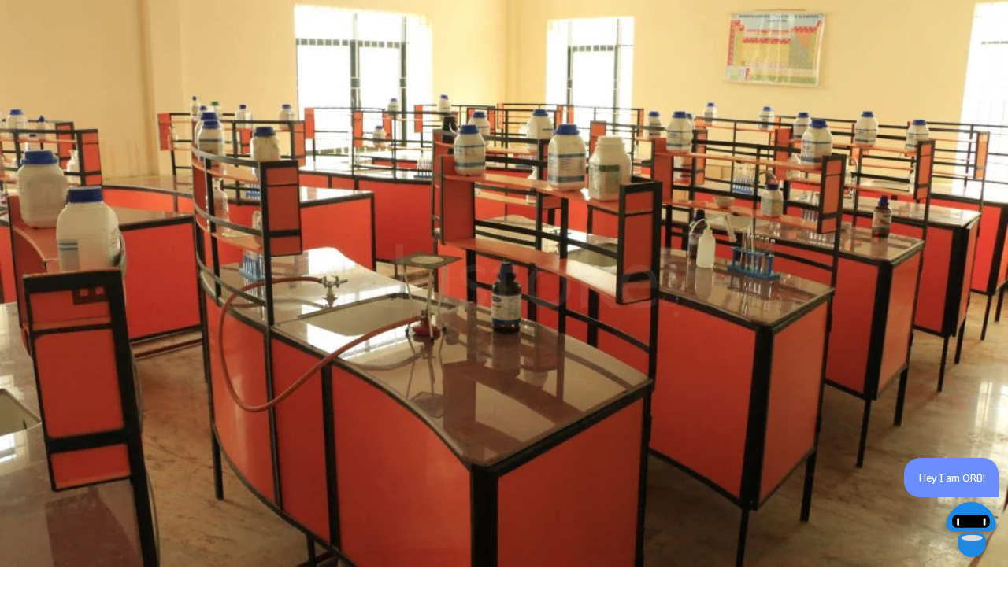

--- FILE ---
content_type: text/html; charset=utf-8
request_url: https://www.edustoke.com/residential/idukki/de-paul-international-residential-school--erattayar
body_size: 44469
content:
<!DOCTYPE html><html lang="en" class="__variable_c85df0" data-theme="default"><head><meta charSet="utf-8"/><meta name="viewport" content="width=device-width, initial-scale=1"/><link rel="preload" href="/_next/static/media/1755441e3a2fa970-s.p.woff2" as="font" crossorigin="" type="font/woff2"/><link rel="preload" as="image" imageSrcSet="/new-orb.svg 1x, /new-orb.svg 2x"/><link rel="preload" as="image" href="/additional-icon.svg"/><link rel="preload" as="image" href="/awards-icon.svg"/><link rel="stylesheet" href="/_next/static/css/bcf1cf5a44d9f1a4.css" data-precedence="next"/><link rel="stylesheet" href="/_next/static/css/e0b2e4484e63c9bc.css" data-precedence="next"/><link rel="stylesheet" href="/_next/static/css/3564d3f14a3cbbc0.css" data-precedence="next"/><link rel="preload" as="script" fetchPriority="low" href="/_next/static/chunks/webpack-d1846d155cc18b34.js"/><script src="/_next/static/chunks/vendors-5c37a16bdfacb1dd.js" async="" type="65d6119f578a715ae1c82d2b-text/javascript"></script><script src="/_next/static/chunks/common-ed5d87af4ac3c300.js" async="" type="65d6119f578a715ae1c82d2b-text/javascript"></script><script src="/_next/static/chunks/main-app-1cbcb0780c01521f.js" async="" type="65d6119f578a715ae1c82d2b-text/javascript"></script><script src="/_next/static/chunks/app/(site)/%5B...slug%5D/page-af09c9b993b1ad0e.js" async="" type="65d6119f578a715ae1c82d2b-text/javascript"></script><script src="/_next/static/chunks/app/layout-2ca5bca8e8f3c2d6.js" async="" type="65d6119f578a715ae1c82d2b-text/javascript"></script><script src="/_next/static/chunks/app/(site)/layout-43f7a2d482adb0e5.js" async="" type="65d6119f578a715ae1c82d2b-text/javascript"></script><script src="/_next/static/chunks/app/(site)/not-found-17e41e618bbe3abe.js" async="" type="65d6119f578a715ae1c82d2b-text/javascript"></script><link rel="preload" href="https://www.googletagmanager.com/gtag/js?id=G-5FLLGCGM38" as="script"/><link rel="preload" href="https://www.googletagmanager.com/gtag/js?id=AW-849526190" as="script"/><meta name="next-size-adjust" content=""/><title>De Paul International Residential School , Idukki - Fees, Reviews and Admission | Edustoke</title><meta name="description" content="De Paul International Residential School , Erattayar, Idukki. Get online application &amp; registration, Admission process, Contact Number, Fee Structure, Reviews, Rating and Admission form details."/><meta name="robots" content="index, follow"/><meta name="msapplication-TileColor" content="#ffffff"/><meta name="msapplication-TileImage" content="/assets/favicon/ms-icon-144x144.png"/><meta name="mobile-web-app-capable" content="yes"/><meta name="author" content="Edustoke"/><meta name="publisher" content="Edustoke"/><link rel="canonical" href="https://www.edustoke.com/residential/idukki/de-paul-international-residential-school--erattayar"/><link rel="alternate" hrefLang="en" href="https://www.edustoke.com/residential/idukki/de-paul-international-residential-school--erattayar"/><link rel="alternate" hrefLang="hi" href="https://www.edustoke.com/hi/residential/idukki/de-paul-international-residential-school--erattayar"/><link rel="alternate" hrefLang="ta" href="https://www.edustoke.com/ta/residential/idukki/de-paul-international-residential-school--erattayar"/><link rel="alternate" hrefLang="kn" href="https://www.edustoke.com/kn/residential/idukki/de-paul-international-residential-school--erattayar"/><link rel="alternate" hrefLang="bn" href="https://www.edustoke.com/bn/residential/idukki/de-paul-international-residential-school--erattayar"/><link rel="alternate" hrefLang="te" href="https://www.edustoke.com/te/residential/idukki/de-paul-international-residential-school--erattayar"/><link rel="alternate" hrefLang="th" href="https://www.edustoke.com/th/residential/idukki/de-paul-international-residential-school--erattayar"/><link rel="alternate" hrefLang="ja" href="https://www.edustoke.com/ja/residential/idukki/de-paul-international-residential-school--erattayar"/><link rel="alternate" hrefLang="ko" href="https://www.edustoke.com/ko/residential/idukki/de-paul-international-residential-school--erattayar"/><link rel="alternate" hrefLang="ar" href="https://www.edustoke.com/ar/residential/idukki/de-paul-international-residential-school--erattayar"/><link rel="alternate" hrefLang="ms" href="https://www.edustoke.com/ms/residential/idukki/de-paul-international-residential-school--erattayar"/><meta property="og:title" content="De Paul International Residential School "/><meta property="og:description" content="De Paul International Residential School , Erattayar, Idukki. Get online application &amp; registration, Admission process, Contact Number, Fee Structure, Reviews, Rating and Admission form details."/><meta property="og:url" content="https://www.edustoke.com/residential/idukki/de-paul-international-residential-school--erattayar"/><meta property="og:site_name" content="Edustoke"/><meta property="og:type" content="website"/><meta name="twitter:card" content="summary_large_image"/><meta name="twitter:title" content="De Paul International Residential School "/><meta name="twitter:description" content="De Paul International Residential School , Erattayar, Idukki. Get online application &amp; registration, Admission process, Contact Number, Fee Structure, Reviews, Rating and Admission form details."/><link rel="icon" href="/favicon.ico" type="image/x-icon" sizes="17x17"/><link rel="icon" href="/assets/favicon/favicon-16x16.png" sizes="16x16" type="image/png"/><link rel="icon" href="/assets/favicon/favicon-32x32.png" sizes="32x32" type="image/png"/><link rel="icon" href="/assets/favicon/favicon-96x96.png" sizes="96x96" type="image/png"/><link rel="icon" href="/assets/favicon/android-icon-192x192.png" sizes="192x192" type="image/png"/><link rel="apple-touch-icon" href="/assets/favicon/apple-icon-57x57.png" sizes="57x57"/><link rel="apple-touch-icon" href="/assets/favicon/apple-icon-60x60.png" sizes="60x60"/><link rel="apple-touch-icon" href="/assets/favicon/apple-icon-72x72.png" sizes="72x72"/><link rel="apple-touch-icon" href="/assets/favicon/apple-icon-76x76.png" sizes="76x76"/><link rel="apple-touch-icon" href="/assets/favicon/apple-icon-114x114.png" sizes="114x114"/><link rel="apple-touch-icon" href="/assets/favicon/apple-icon-120x120.png" sizes="120x120"/><link rel="apple-touch-icon" href="/assets/favicon/apple-icon-144x144.png" sizes="144x144"/><link rel="apple-touch-icon" href="/assets/favicon/apple-icon-152x152.png" sizes="152x152"/><link rel="apple-touch-icon" href="/assets/favicon/apple-icon-180x180.png" sizes="180x180"/><link rel="manifest" href="/assets/favicon/manifest.json"/><script src="/_next/static/chunks/polyfills-42372ed130431b0a.js" noModule="" type="65d6119f578a715ae1c82d2b-text/javascript"></script></head><body class="font-sans antialiased"><div hidden=""><!--$--><!--/$--></div><header class="sticky top-0 z-[999]   flex justify-between items-center bg-[var(--color-neutral-50)] relative"><div class="flex w-[100%] flex-col"><div class="flex w-[100%]"><div class="flex items-center h-full px-[5px] py-[4px] md:py-[6px] lg:py-[8px] cursor-pointer"><img alt="Logo" loading="lazy" width="100" height="58" decoding="async" data-nimg="1" class="h-[34px] md:h-[46px] object-contain w-auto" style="color:transparent" srcSet="/logo.svg 1x, /logo.svg 2x" src="/logo.svg"/></div><div class="flex items-center ml-auto relative "><nav class="hidden lg:flex items-center sm:hidden gap-2"><div class="relative"><button class="hover:text-[var(--color-text-secondary)] cursor-pointer px-2 py-2 whitespace-nowrap">Schools in City</button></div><div class="relative"><button class="hover:text-[var(--color-text-secondary)] cursor-pointer px-2 py-2 whitespace-nowrap">Boarding Schools</button></div><div class="relative"><button class="hover:text-[var(--color-text-secondary)] cursor-pointer px-2 py-2 whitespace-nowrap">Junior Colleges</button></div><button class="group relative px-2 py-2 whitespace-nowrap cursor-pointer no-underline outline-none focus:outline-none transition-colors duration-200 hover:text-[var(--color-text-secondary)]">Register your School<span class="absolute right-0 bottom-[2px] block  h-[2px]  bg-[#83A4BD] transform scale-x-0 origin-right transition-transform duration-300 ease-in-out group-hover:scale-x-100 will-change-transform"></span></button><button class="group relative px-2 py-2 whitespace-nowrap cursor-pointer no-underline outline-none focus:outline-none transition-colors duration-200 hover:text-[var(--color-text-secondary)]">Blogs<span class="absolute right-0 bottom-[2px] block  h-[2px]  bg-[#83A4BD] transform scale-x-0 origin-right transition-transform duration-300 ease-in-out group-hover:scale-x-100 will-change-transform"></span></button></nav><div class="h-[36px] px-[5px] mt-[4px] gap-[8px] rounded bg-[color-1] flex items-center justify-between ml-5 relative"><div class="relative"><button class="cursor-pointer"><img alt="profile icon" loading="lazy" width="28" height="28" decoding="async" data-nimg="1" style="color:transparent" srcSet="/profile-icon.svg 1x, /profile-icon.svg 2x" src="/profile-icon.svg"/></button><div class="relative inline-block cursor-pointer"><button class="icon-btn !m-0 px-1 md:px-2 cursor-pointer"><img alt="wishlist icon" loading="lazy" width="28" height="28" decoding="async" data-nimg="1" style="color:transparent" srcSet="/wishlist-icon.svg 1x, /wishlist-icon.svg 2x" src="/wishlist-icon.svg"/></button></div><div class="relative inline-block cursor-pointer"><button class="icon-btn !m-0 !p-0"><img alt="cart icon" loading="lazy" width="28" height="28" decoding="async" data-nimg="1" style="color:transparent" srcSet="/cart-icon.svg 1x, /cart-icon.svg 2x" src="/cart-icon.svg"/></button></div></div><div class="relative"><button class="icon-btn"><img alt="Hamberg icon" loading="lazy" width="28" height="28" decoding="async" data-nimg="1" style="color:transparent" srcSet="/Hamberg.svg 1x, /Hamberg.svg 2x" src="/Hamberg.svg"/></button></div></div></div></div><div class="hidden lg:block"><div class="flex items-center justify-between h-[2.75rem] border-t border-b border-gray-200 bg-[var(--color-neutral-50)] w-full px-4"><div class="flex items-center gap-2 text-gray-700 text-sm font-medium"><svg xmlns="http://www.w3.org/2000/svg" width="16" height="16" viewBox="0 0 24 24" fill="none" stroke="currentColor" stroke-width="2" stroke-linecap="round" stroke-linejoin="round" class="lucide lucide-phone text-red-500" aria-hidden="true"><path d="M13.832 16.568a1 1 0 0 0 1.213-.303l.355-.465A2 2 0 0 1 17 15h3a2 2 0 0 1 2 2v3a2 2 0 0 1-2 2A18 18 0 0 1 2 4a2 2 0 0 1 2-2h3a2 2 0 0 1 2 2v3a2 2 0 0 1-.8 1.6l-.468.351a1 1 0 0 0-.292 1.233 14 14 0 0 0 6.392 6.384"></path></svg><span>Call now @<!-- --> <span class="font-semibold">+91 9811247700</span></span></div><div class="flex items-center gap-8 text-[15px] "><span class="hover:text-[var(--color-text-secondary)] cursor-pointer transition-all duration-200 group relative px-2 py-2 whitespace-nowrap">Explore schools<span class="absolute right-0 bottom-[2px] block h-0.5 w-full origin-right transform bg-[#83A4BD] transition-transform duration-300 ease-in-out scale-x-0 group-hover:scale-x-100"></span></span><span class="hover:text-[var(--color-text-secondary)] cursor-pointer transition-all duration-200 group relative px-2 py-2 whitespace-nowrap">Compare schools<span class="absolute right-0 bottom-[2px] block h-0.5 w-full origin-right transform bg-[#83A4BD] transition-transform duration-300 ease-in-out scale-x-0 group-hover:scale-x-100"></span></span></div></div></div><div class="block md:hidden"><div class="flex items-center p-2 gap-2 text-gray-700 text-sm font-medium"><svg xmlns="http://www.w3.org/2000/svg" width="16" height="16" viewBox="0 0 24 24" fill="none" stroke="currentColor" stroke-width="2" stroke-linecap="round" stroke-linejoin="round" class="lucide lucide-phone text-red-500" aria-hidden="true"><path d="M13.832 16.568a1 1 0 0 0 1.213-.303l.355-.465A2 2 0 0 1 17 15h3a2 2 0 0 1 2 2v3a2 2 0 0 1-2 2A18 18 0 0 1 2 4a2 2 0 0 1 2-2h3a2 2 0 0 1 2 2v3a2 2 0 0 1-.8 1.6l-.468.351a1 1 0 0 0-.292 1.233 14 14 0 0 0 6.392 6.384"></path></svg><span>Call now @<!-- --> <span class="font-semibold">+91 9811247700</span></span></div></div><div class="w-full bg-[var(--text-muted)] p-[10px]"><div class="mx-auto mt-[2px] relative"><div class="relative w-full mx-auto"><div class="relative flex items-center bg-[#F7F8FA] mt-[0px] lg:mt-[5px] rounded-[10px] shadow-sm overflow-hidden w-[90%] mx-auto"><div class="relative flex-grow"><input type="text" placeholder="" class="w-full px-4 py-2 text-[#3F505D] bg-transparent focus:outline-none placeholder:text-[#3F505D]" autoComplete="off" role="combobox" aria-expanded="false" aria-haspopup="listbox" aria-describedby="search-suggestions" aria-controls="search-suggestions" value=""/><div class="absolute left-4 top-1/2 -translate-y-1/2 pointer-events-none text-[#3F505D]">|</div></div><button class="bg-[#83A9C9] p-3 flex items-center justify-center rounded transition hover:[background:radial-gradient(100%_173.72%_at_0%_6.66%,rgba(176,198,214,0.8)_0%,rgba(239,205,205,0.8)_100%),linear-gradient(0deg,rgba(255,255,255,0.1),rgba(255,255,255,0.1))]" aria-label="Search"><svg xmlns="http://www.w3.org/2000/svg" width="24" height="24" viewBox="0 0 24 24" fill="none" stroke="currentColor" stroke-width="2" stroke-linecap="round" stroke-linejoin="round" class="lucide lucide-search w-5 h-5 text-white" aria-hidden="true"><path d="m21 21-4.34-4.34"></path><circle cx="11" cy="11" r="8"></circle></svg></button></div></div></div></div></div></header><main class="bg-[#F6F7F8] p-5 pd:py-3 xl:pl-[150px] xl:pr-[150px] lg:px-[80px]"><button class="fixed top-1/2 -translate-y-1/2 bg-[#88A2B6] cursor-pointer text-white px-3 p-[8px] py-2 shadow-lg w-[50px] rotate-180 rounded-r-[6px] z-[3000] right-0 flex justify-center h-[70px]"><div class="rotate-90 flex gap-[10px] items-center"><span class="rotate-90"><svg width="21" height="18" viewBox="0 0 21 18" fill="none" xmlns="http://www.w3.org/2000/svg"><path d="M2.71245 7.97012L2.71245 14.7951C2.71245 15.3123 2.9179 15.8083 3.28359 16.174C3.64929 16.5397 4.14528 16.7451 4.66245 16.7451L16.3624 16.7451C16.8796 16.7451 17.3756 16.5397 17.7413 16.174C18.107 15.8083 18.3124 15.3123 18.3124 14.7951L18.3124 7.97012M2.71245 4.07012L2.71245 3.09512C2.71245 2.57794 2.9179 2.08195 3.28359 1.71626C3.64929 1.35056 4.14528 1.14512 4.66245 1.14512L5.63745 1.14512M15.3874 1.14512L16.3624 1.14512C16.8796 1.14512 17.3756 1.35056 17.7413 1.71626C18.107 2.08195 18.3124 2.57794 18.3124 3.09512L18.3124 4.07012M9.53745 1.14512L11.4874 1.14512M0.762451 8.94512L20.2624 8.94512" stroke="white" stroke-width="1.404" stroke-linecap="round" stroke-linejoin="round"></path></svg></span></div></button><nav class=" pb-4 text-base flex items-center relative z-[99]" aria-label="breadcrumb"><svg xmlns="http://www.w3.org/2000/svg" width="24" height="24" viewBox="0 0 24 24" fill="none" stroke="currentColor" stroke-width="2" stroke-linecap="round" stroke-linejoin="round" class="lucide lucide-school w-3 h-3 m-1 mr-3 text-red-600" aria-hidden="true"><path d="M14 22v-4a2 2 0 1 0-4 0v4"></path><path d="m18 10 3.447 1.724a1 1 0 0 1 .553.894V20a2 2 0 0 1-2 2H4a2 2 0 0 1-2-2v-7.382a1 1 0 0 1 .553-.894L6 10"></path><path d="M18 5v17"></path><path d="m4 6 7.106-3.553a2 2 0 0 1 1.788 0L20 6"></path><path d="M6 5v17"></path><circle cx="12" cy="9" r="2"></circle></svg><ol class="flex gap-1 items-center font-sm text-[11px]"><li><a class="hover:text-[#607B94] transition-colors" href="/">Home</a><span class="mx-1">/</span></li><li><a class="hover:text-[#607B94] transition-colors" href="/schools-in-idukki">Idukki</a></li><span class="mx-1">/</span><li class="max-md:truncate max-md:w-40">De Paul International Residential School </li></ol></nav><div class="w-full p-2 rounded-md block lg:flex justify-between bg-white border mb-[10px]"><div class="flex items-start"><div class=" h-30 w-30 max-md:w-21 max-md:h-21  bg-[#F4F7FA] flex-shrink-0 bg-[#F4F7FA] rounded-md"><img alt="School Cover" loading="lazy" width="160" height="160" decoding="async" data-nimg="1" class="aspect-square rounded-md" style="color:transparent" src="https://storage.googleapis.com/cdn-edustoke/logos/school_12722.0_6894c1020dfe.webp"/></div><div class="w-full text-[#1B1918] flex flex-col px-2 md:ml-2 pb-1 max-md:pt-0 md:gap-1"><h1 class="lg:font-medium md:text-[16px] text-[14px] md:text-md">De Paul International Residential School <!-- --> |<!-- --> <!-- -->Erattayar<!-- -->, <!-- -->Idukki</h1><span class="font-medium text-[12px] flex items-center text-[var(--color-secondary-500)]"><svg xmlns="http://www.w3.org/2000/svg" width="16" height="16" viewBox="0 0 24 24" fill="none" stroke="red" stroke-width="2" stroke-linecap="round" stroke-linejoin="round" class="lucide lucide-map-pin mr-1" aria-hidden="true"><path d="M20 10c0 4.993-5.539 10.193-7.399 11.799a1 1 0 0 1-1.202 0C9.539 20.193 4 14.993 4 10a8 8 0 0 1 16 0"></path><circle cx="12" cy="10" r="3"></circle></svg>Idukki, Kerala</span><span class="flex items-center font-medium text-[12px] text-[var(--color-secondary-500)]"><div class="inline-flex items-center gap-1"><div class="inline-flex items-center gap-0.5" role="radiogroup" aria-label="Rating:  out of 5 stars"><button type="button" disabled="" class="relative rounded-full focus:outline-none focus-visible:ring-2 focus-visible:ring-offset-2 p-0.5 transition-all duration-200 cursor-default" aria-label="Rate 1 star"><div class="relative"><svg xmlns="http://www.w3.org/2000/svg" width="13" height="13" viewBox="0 0 24 24" fill="none" stroke="currentColor" stroke-width="2" stroke-linecap="round" stroke-linejoin="round" class="lucide lucide-star transition-all duration-200 text-[#7C9AB2]" aria-hidden="true"><path d="M11.525 2.295a.53.53 0 0 1 .95 0l2.31 4.679a2.123 2.123 0 0 0 1.595 1.16l5.166.756a.53.53 0 0 1 .294.904l-3.736 3.638a2.123 2.123 0 0 0-.611 1.878l.882 5.14a.53.53 0 0 1-.771.56l-4.618-2.428a2.122 2.122 0 0 0-1.973 0L6.396 21.01a.53.53 0 0 1-.77-.56l.881-5.139a2.122 2.122 0 0 0-.611-1.879L2.16 9.795a.53.53 0 0 1 .294-.906l5.165-.755a2.122 2.122 0 0 0 1.597-1.16z"></path></svg><div class="absolute inset-0 overflow-hidden" style="clip-path:none"><svg xmlns="http://www.w3.org/2000/svg" width="13" height="13" viewBox="0 0 24 24" fill="currentColor" stroke="currentColor" stroke-width="2" stroke-linecap="round" stroke-linejoin="round" class="lucide lucide-star transition-all duration-200 text-yellow-500" aria-hidden="true"><path d="M11.525 2.295a.53.53 0 0 1 .95 0l2.31 4.679a2.123 2.123 0 0 0 1.595 1.16l5.166.756a.53.53 0 0 1 .294.904l-3.736 3.638a2.123 2.123 0 0 0-.611 1.878l.882 5.14a.53.53 0 0 1-.771.56l-4.618-2.428a2.122 2.122 0 0 0-1.973 0L6.396 21.01a.53.53 0 0 1-.77-.56l.881-5.139a2.122 2.122 0 0 0-.611-1.879L2.16 9.795a.53.53 0 0 1 .294-.906l5.165-.755a2.122 2.122 0 0 0 1.597-1.16z"></path></svg></div></div></button><button type="button" disabled="" class="relative rounded-full focus:outline-none focus-visible:ring-2 focus-visible:ring-offset-2 p-0.5 transition-all duration-200 cursor-default" aria-label="Rate 2 stars"><div class="relative"><svg xmlns="http://www.w3.org/2000/svg" width="13" height="13" viewBox="0 0 24 24" fill="none" stroke="currentColor" stroke-width="2" stroke-linecap="round" stroke-linejoin="round" class="lucide lucide-star transition-all duration-200 text-[#7C9AB2]" aria-hidden="true"><path d="M11.525 2.295a.53.53 0 0 1 .95 0l2.31 4.679a2.123 2.123 0 0 0 1.595 1.16l5.166.756a.53.53 0 0 1 .294.904l-3.736 3.638a2.123 2.123 0 0 0-.611 1.878l.882 5.14a.53.53 0 0 1-.771.56l-4.618-2.428a2.122 2.122 0 0 0-1.973 0L6.396 21.01a.53.53 0 0 1-.77-.56l.881-5.139a2.122 2.122 0 0 0-.611-1.879L2.16 9.795a.53.53 0 0 1 .294-.906l5.165-.755a2.122 2.122 0 0 0 1.597-1.16z"></path></svg><div class="absolute inset-0 overflow-hidden" style="clip-path:none"><svg xmlns="http://www.w3.org/2000/svg" width="13" height="13" viewBox="0 0 24 24" fill="currentColor" stroke="currentColor" stroke-width="2" stroke-linecap="round" stroke-linejoin="round" class="lucide lucide-star transition-all duration-200 text-yellow-500" aria-hidden="true"><path d="M11.525 2.295a.53.53 0 0 1 .95 0l2.31 4.679a2.123 2.123 0 0 0 1.595 1.16l5.166.756a.53.53 0 0 1 .294.904l-3.736 3.638a2.123 2.123 0 0 0-.611 1.878l.882 5.14a.53.53 0 0 1-.771.56l-4.618-2.428a2.122 2.122 0 0 0-1.973 0L6.396 21.01a.53.53 0 0 1-.77-.56l.881-5.139a2.122 2.122 0 0 0-.611-1.879L2.16 9.795a.53.53 0 0 1 .294-.906l5.165-.755a2.122 2.122 0 0 0 1.597-1.16z"></path></svg></div></div></button><button type="button" disabled="" class="relative rounded-full focus:outline-none focus-visible:ring-2 focus-visible:ring-offset-2 p-0.5 transition-all duration-200 cursor-default" aria-label="Rate 3 stars"><div class="relative"><svg xmlns="http://www.w3.org/2000/svg" width="13" height="13" viewBox="0 0 24 24" fill="none" stroke="currentColor" stroke-width="2" stroke-linecap="round" stroke-linejoin="round" class="lucide lucide-star transition-all duration-200 text-[#7C9AB2]" aria-hidden="true"><path d="M11.525 2.295a.53.53 0 0 1 .95 0l2.31 4.679a2.123 2.123 0 0 0 1.595 1.16l5.166.756a.53.53 0 0 1 .294.904l-3.736 3.638a2.123 2.123 0 0 0-.611 1.878l.882 5.14a.53.53 0 0 1-.771.56l-4.618-2.428a2.122 2.122 0 0 0-1.973 0L6.396 21.01a.53.53 0 0 1-.77-.56l.881-5.139a2.122 2.122 0 0 0-.611-1.879L2.16 9.795a.53.53 0 0 1 .294-.906l5.165-.755a2.122 2.122 0 0 0 1.597-1.16z"></path></svg><div class="absolute inset-0 overflow-hidden" style="clip-path:none"><svg xmlns="http://www.w3.org/2000/svg" width="13" height="13" viewBox="0 0 24 24" fill="currentColor" stroke="currentColor" stroke-width="2" stroke-linecap="round" stroke-linejoin="round" class="lucide lucide-star transition-all duration-200 text-yellow-500" aria-hidden="true"><path d="M11.525 2.295a.53.53 0 0 1 .95 0l2.31 4.679a2.123 2.123 0 0 0 1.595 1.16l5.166.756a.53.53 0 0 1 .294.904l-3.736 3.638a2.123 2.123 0 0 0-.611 1.878l.882 5.14a.53.53 0 0 1-.771.56l-4.618-2.428a2.122 2.122 0 0 0-1.973 0L6.396 21.01a.53.53 0 0 1-.77-.56l.881-5.139a2.122 2.122 0 0 0-.611-1.879L2.16 9.795a.53.53 0 0 1 .294-.906l5.165-.755a2.122 2.122 0 0 0 1.597-1.16z"></path></svg></div></div></button><button type="button" disabled="" class="relative rounded-full focus:outline-none focus-visible:ring-2 focus-visible:ring-offset-2 p-0.5 transition-all duration-200 cursor-default" aria-label="Rate 4 stars"><div class="relative"><svg xmlns="http://www.w3.org/2000/svg" width="13" height="13" viewBox="0 0 24 24" fill="none" stroke="currentColor" stroke-width="2" stroke-linecap="round" stroke-linejoin="round" class="lucide lucide-star transition-all duration-200 text-[#7C9AB2]" aria-hidden="true"><path d="M11.525 2.295a.53.53 0 0 1 .95 0l2.31 4.679a2.123 2.123 0 0 0 1.595 1.16l5.166.756a.53.53 0 0 1 .294.904l-3.736 3.638a2.123 2.123 0 0 0-.611 1.878l.882 5.14a.53.53 0 0 1-.771.56l-4.618-2.428a2.122 2.122 0 0 0-1.973 0L6.396 21.01a.53.53 0 0 1-.77-.56l.881-5.139a2.122 2.122 0 0 0-.611-1.879L2.16 9.795a.53.53 0 0 1 .294-.906l5.165-.755a2.122 2.122 0 0 0 1.597-1.16z"></path></svg><div class="absolute inset-0 overflow-hidden" style="clip-path:none"><svg xmlns="http://www.w3.org/2000/svg" width="13" height="13" viewBox="0 0 24 24" fill="currentColor" stroke="currentColor" stroke-width="2" stroke-linecap="round" stroke-linejoin="round" class="lucide lucide-star transition-all duration-200 text-yellow-500" aria-hidden="true"><path d="M11.525 2.295a.53.53 0 0 1 .95 0l2.31 4.679a2.123 2.123 0 0 0 1.595 1.16l5.166.756a.53.53 0 0 1 .294.904l-3.736 3.638a2.123 2.123 0 0 0-.611 1.878l.882 5.14a.53.53 0 0 1-.771.56l-4.618-2.428a2.122 2.122 0 0 0-1.973 0L6.396 21.01a.53.53 0 0 1-.77-.56l.881-5.139a2.122 2.122 0 0 0-.611-1.879L2.16 9.795a.53.53 0 0 1 .294-.906l5.165-.755a2.122 2.122 0 0 0 1.597-1.16z"></path></svg></div></div></button><button type="button" disabled="" class="relative rounded-full focus:outline-none focus-visible:ring-2 focus-visible:ring-offset-2 p-0.5 transition-all duration-200 cursor-default" aria-label="Rate 5 stars"><div class="relative"><svg xmlns="http://www.w3.org/2000/svg" width="13" height="13" viewBox="0 0 24 24" fill="none" stroke="currentColor" stroke-width="2" stroke-linecap="round" stroke-linejoin="round" class="lucide lucide-star transition-all duration-200 text-[#7C9AB2]" aria-hidden="true"><path d="M11.525 2.295a.53.53 0 0 1 .95 0l2.31 4.679a2.123 2.123 0 0 0 1.595 1.16l5.166.756a.53.53 0 0 1 .294.904l-3.736 3.638a2.123 2.123 0 0 0-.611 1.878l.882 5.14a.53.53 0 0 1-.771.56l-4.618-2.428a2.122 2.122 0 0 0-1.973 0L6.396 21.01a.53.53 0 0 1-.77-.56l.881-5.139a2.122 2.122 0 0 0-.611-1.879L2.16 9.795a.53.53 0 0 1 .294-.906l5.165-.755a2.122 2.122 0 0 0 1.597-1.16z"></path></svg><div class="absolute inset-0 overflow-hidden" style="clip-path:polygon(0% 0%, 50% 0%, 50% 100%, 0% 100%)"><svg xmlns="http://www.w3.org/2000/svg" width="13" height="13" viewBox="0 0 24 24" fill="currentColor" stroke="currentColor" stroke-width="2" stroke-linecap="round" stroke-linejoin="round" class="lucide lucide-star transition-all duration-200 text-yellow-500" aria-hidden="true"><path d="M11.525 2.295a.53.53 0 0 1 .95 0l2.31 4.679a2.123 2.123 0 0 0 1.595 1.16l5.166.756a.53.53 0 0 1 .294.904l-3.736 3.638a2.123 2.123 0 0 0-.611 1.878l.882 5.14a.53.53 0 0 1-.771.56l-4.618-2.428a2.122 2.122 0 0 0-1.973 0L6.396 21.01a.53.53 0 0 1-.77-.56l.881-5.139a2.122 2.122 0 0 0-.611-1.879L2.16 9.795a.53.53 0 0 1 .294-.906l5.165-.755a2.122 2.122 0 0 0 1.597-1.16z"></path></svg></div></div></button></div></div><span class="ml-2 mr-[2px]">4.5</span> (4 votes)</span><span class="hidden lg:flex gap-2 text-[#1B1918] text-[12px] pb-1"><span class="flex items-center gap-1"><img alt="" loading="lazy" width="16" height="16" decoding="async" data-nimg="1" style="color:transparent" srcSet="/hugeicons_school.svg 1x, /hugeicons_school.svg 2x" src="/hugeicons_school.svg"/>Boarding School</span><span class="flex items-center gap-1"><img alt="" loading="lazy" width="16" height="16" decoding="async" data-nimg="1" style="color:transparent" srcSet="/boardIcon1.svg 1x, /boardIcon1.svg 2x" src="/boardIcon1.svg"/>CBSE, IGCSE, CBSE (till 12th)</span></span><span class="hidden lg:flex gap-2 text-[#1B1918] text-[12px] pb-1"><span class="flex items-center gap-1"><img alt="" loading="lazy" width="16" height="16" decoding="async" data-nimg="1" style="color:transparent" srcSet="/gender.svg 1x, /gender.svg 2x" src="/gender.svg"/>Co-Ed School</span><span class="flex items-center gap-1"><img alt="" loading="lazy" width="16" height="16" decoding="async" data-nimg="1" style="color:transparent" srcSet="/classIcon.svg 1x, /classIcon.svg 2x" src="/classIcon.svg"/>Class 1 - Class 12</span></span></div></div><div class="block lg:hidden"><span class=" flex gap-2 text-[#1B1918] text-[12px] pb-1"><span class="flex items-center gap-1"><img alt="" loading="lazy" width="16" height="16" decoding="async" data-nimg="1" style="color:transparent" srcSet="/hugeicons_school.svg 1x, /hugeicons_school.svg 2x" src="/hugeicons_school.svg"/>Boarding School</span><span class="flex items-center gap-1"><img alt="" loading="lazy" width="16" height="16" decoding="async" data-nimg="1" style="color:transparent" srcSet="/boardIcon1.svg 1x, /boardIcon1.svg 2x" src="/boardIcon1.svg"/>CBSE, IGCSE, CBSE (till 12th)</span></span><span class=" flex gap-2 text-[#1B1918] text-[12px] pb-1"><span class="flex items-center gap-1"><img alt="" loading="lazy" width="16" height="16" decoding="async" data-nimg="1" style="color:transparent" srcSet="/gender.svg 1x, /gender.svg 2x" src="/gender.svg"/>Co-Ed School</span><span class="flex items-center gap-1"><img alt="" loading="lazy" width="16" height="16" decoding="async" data-nimg="1" style="color:transparent" srcSet="/classIcon.svg 1x, /classIcon.svg 2x" src="/classIcon.svg"/>Class 1 - Class 12</span></span></div><div class=""><div class="hidden lg:flex w-max items-center lg:gap-2 gap-1 md:ml-0 lg:ml-auto"><button class="bg-white cursor-pointer p-[5px] rounded-[9px] shadow-sm"><svg width="25" height="25" viewBox="0 0 22 19" fill="none" xmlns="http://www.w3.org/2000/svg"><path fill-rule="evenodd" clip-rule="evenodd" d="M15.9152 1.45703C13.4576 1.45703 12.1126 2.74124 11 3.86995C9.88733 2.74124 8.54236 1.45703 6.08476 1.45703C2.80766 1.45703 1.16956 4.2015 1.16956 7.08717C1.16956 11.9461 6.90425 15.9345 11 17.5431C15.0957 15.9345 20.8304 11.9461 20.8304 7.08717C20.8304 4.2015 19.1923 1.45703 15.9152 1.45703Z" stroke="#1B1918" stroke-width="1.2288" stroke-linecap="round" stroke-linejoin="round" fill="none"></path></svg></button><button class="bg-white cursor-pointer p-[5px]  rounded-[9px] shadow-sm"><svg width="24" height="24" viewBox="0 0 19 22" fill="none" xmlns="http://www.w3.org/2000/svg"><path d="M10.5239 2.87027H3.35586C2.8127 2.87027 2.29178 3.08604 1.90771 3.47011C1.52363 3.85419 1.30786 4.3751 1.30786 4.91827V17.2063C1.30786 17.7494 1.52363 18.2703 1.90771 18.6544C2.29178 19.0385 2.8127 19.2543 3.35586 19.2543H10.5239M14.6199 2.87027H15.6439C16.187 2.87027 16.7079 3.08604 17.092 3.47011C17.4761 3.85419 17.6919 4.3751 17.6919 4.91827V5.94227M17.6919 16.1823V17.2063C17.6919 17.7494 17.4761 18.2703 17.092 18.6544C16.7079 19.0385 16.187 19.2543 15.6439 19.2543H14.6199M17.6919 10.0383V12.0863M9.49986 0.822266V21.3023" stroke="#1B1918" stroke-width="1.2288" stroke-linecap="round" stroke-linejoin="round"></path></svg></button><div class="flex justify-between hidden md:flex lg:h-10 h-8"><button class="cursor-pointer w-full bg-[#4A6FFE]  max-md:rounded-md rounded-lg flex items-center justify-between text-xl px-4 whitespace-nowrap gap-3"><span class="flex items-center gap-x-2 text-sm text-white">Apply Now</span><div class=" rounded-full max-md:p-1 p-2"><svg xmlns="http://www.w3.org/2000/svg" width="24" height="24" viewBox="0 0 24 24" fill="none" stroke="currentColor" stroke-width="2" stroke-linecap="round" stroke-linejoin="round" class="lucide lucide-shopping-cart h-3 w-3 text-white" aria-hidden="true"><circle cx="8" cy="21" r="1"></circle><circle cx="19" cy="21" r="1"></circle><path d="M2.05 2.05h2l2.66 12.42a2 2 0 0 0 2 1.58h9.78a2 2 0 0 0 1.95-1.57l1.65-7.43H5.12"></path></svg></div></button></div></div><div class="flex flex-col lg:items-end gap-1 mt-2 pr-2 min-w-[160px] whitespace-nowrap "><div class="flex items-center gap-2 text-green-600 text-sm font-medium"><img alt="" loading="lazy" width="16" height="16" decoding="async" data-nimg="1" style="color:transparent" srcSet="/heroFeeIcon.svg 1x, /heroFeeIcon.svg 2x" src="/heroFeeIcon.svg"/><span class="font-semibold">₹ <!-- -->2,50,000</span><span>Annum</span></div></div></div></div><div class="z-[99]"><div class="flex justify-end md:hidden relative"><div class="absolute -top-[7px] h-[30px] left-[0.9rem] bg-[#414F59] text-white p-1 border rounded-md text-[12px]">Admision open</div><div class="absolute top-[25px] right-[0.5rem] z-10 pr-2 flex gap-2"><button class="bg-[white] cursor-pointer shadow-[0_3px_8px_rgba(0,0,0,0.24)] p-[5px] rounded-[9px]"><svg width="25" height="25" viewBox="0 0 22 19" fill="none" xmlns="http://www.w3.org/2000/svg"><path fill-rule="evenodd" clip-rule="evenodd" d="M15.9152 1.45703C13.4576 1.45703 12.1126 2.74124 11 3.86995C9.88733 2.74124 8.54236 1.45703 6.08476 1.45703C2.80766 1.45703 1.16956 4.2015 1.16956 7.08717C1.16956 11.9461 6.90425 15.9345 11 17.5431C15.0957 15.9345 20.8304 11.9461 20.8304 7.08717C20.8304 4.2015 19.1923 1.45703 15.9152 1.45703Z" stroke="#1B1918" stroke-width="1.2288" stroke-linecap="round" stroke-linejoin="round" fill="none"></path></svg></button><button class="bg-[white] cursor-pointer shadow-[0_3px_8px_rgba(0,0,0,0.24)] p-[5px] rounded-[9px]"><svg xmlns="http://www.w3.org/2000/svg" width="24" height="24" viewBox="0 0 24 24" fill="none" stroke="#1B1918" stroke-width="2" stroke-linecap="round" stroke-linejoin="round" class="lucide lucide-share2 lucide-share-2" aria-hidden="true"><circle cx="18" cy="5" r="3"></circle><circle cx="6" cy="12" r="3"></circle><circle cx="18" cy="19" r="3"></circle><line x1="8.59" x2="15.42" y1="13.51" y2="17.49"></line><line x1="15.41" x2="8.59" y1="6.51" y2="10.49"></line></svg></button><button class="bg-white cursor-pointer p-[5px] rounded-[9px] shadow-sm"><svg width="24" height="24" viewBox="0 0 19 22" fill="none" xmlns="http://www.w3.org/2000/svg"><path d="M10.5239 2.87027H3.35586C2.8127 2.87027 2.29178 3.08604 1.90771 3.47011C1.52363 3.85419 1.30786 4.3751 1.30786 4.91827V17.2063C1.30786 17.7494 1.52363 18.2703 1.90771 18.6544C2.29178 19.0385 2.8127 19.2543 3.35586 19.2543H10.5239M14.6199 2.87027H15.6439C16.187 2.87027 16.7079 3.08604 17.092 3.47011C17.4761 3.85419 17.6919 4.3751 17.6919 4.91827V5.94227M17.6919 16.1823V17.2063C17.6919 17.7494 17.4761 18.2703 17.092 18.6544C16.7079 19.0385 16.187 19.2543 15.6439 19.2543H14.6199M17.6919 10.0383V12.0863M9.49986 0.822266V21.3023" stroke="#1B1918" stroke-width="1.2288" stroke-linecap="round" stroke-linejoin="round"></path></svg></button><button class="h-9 px-3 rounded-md bg-white backdrop-blur border text-[#1B1918] font-medium flex items-center gap-2 hover:bg-white"><img alt="" loading="lazy" width="16" height="16" decoding="async" data-nimg="1" style="color:transparent" srcSet="/lineicons_photos.svg 1x, /lineicons_photos.svg 2x" src="/lineicons_photos.svg"/><span>Gallery</span></button></div></div><div class="mt-4 grid grid-cols-12 gap-3"><div class="col-span-12 md:col-span-8"><div class="relative w-full h-[320px] md:h-[360px] xl:h-full rounded-xl overflow-hidden bg-[#F3F4F6] shadow-sm"><img alt="School" loading="lazy" decoding="async" data-nimg="fill" class="object-cover" style="position:absolute;height:100%;width:100%;left:0;top:0;right:0;bottom:0;color:transparent" src="https://storage.googleapis.com/cdn-edustoke/mysql_images/full/a8d0af80-1a2e-47bc-8194-9cc211c42895_e4efd893.webp"/></div></div><div class="hidden md:flex md:col-span-4 flex-col gap-3"><div class="relative w-full h-[170px] md:h-[172px] xl:h-[220px] rounded-xl overflow-hidden bg-[#F3F4F6] shadow-sm"><img alt="School" loading="lazy" decoding="async" data-nimg="fill" class="object-cover" style="position:absolute;height:100%;width:100%;left:0;top:0;right:0;bottom:0;color:transparent" src="https://storage.googleapis.com/cdn-edustoke/mysql_images/full/d1733383-dcf0-4932-8cae-b327f9b30cda_aad08045.webp"/><div class="absolute top-3 right-3 hidden md:flex items-center gap-1.5"><button class="h-9 w-9 rounded-md bg-white border border-[#E5E7EB] flex items-center justify-center shadow-sm lg:hidden"><svg width="18" height="18" viewBox="0 0 22 19" fill="none" xmlns="http://www.w3.org/2000/svg"><path fill-rule="evenodd" clip-rule="evenodd" d="M15.9152 1.45703C13.4576 1.45703 12.1126 2.74124 11 3.86995C9.88733 2.74124 8.54236 1.45703 6.08476 1.45703C2.80766 1.45703 1.16956 4.2015 1.16956 7.08717C1.16956 11.9461 6.90425 15.9345 11 17.5431C15.0957 15.9345 20.8304 11.9461 20.8304 7.08717C20.8304 4.2015 19.1923 1.45703 15.9152 1.45703Z" stroke="#1B1918" stroke-width="1.2288" stroke-linecap="round" stroke-linejoin="round" fill="none"></path></svg></button><button class="h-9 w-9 rounded-md bg-white border border-[#E5E7EB] flex items-center justify-center shadow-sm"><svg xmlns="http://www.w3.org/2000/svg" width="16" height="16" viewBox="0 0 24 24" fill="none" stroke="currentColor" stroke-width="2" stroke-linecap="round" stroke-linejoin="round" class="lucide lucide-share2 lucide-share-2 text-[#111827]" aria-hidden="true"><circle cx="18" cy="5" r="3"></circle><circle cx="6" cy="12" r="3"></circle><circle cx="18" cy="19" r="3"></circle><line x1="8.59" x2="15.42" y1="13.51" y2="17.49"></line><line x1="15.41" x2="8.59" y1="6.51" y2="10.49"></line></svg></button><button class="h-9 w-9 cursor-pointer rounded-md bg-white border border-[#E5E7EB] flex items-center justify-center shadow-sm lg:hidden"><svg width="24" height="24" viewBox="0 0 19 22" fill="none" xmlns="http://www.w3.org/2000/svg"><path d="M10.5239 2.87027H3.35586C2.8127 2.87027 2.29178 3.08604 1.90771 3.47011C1.52363 3.85419 1.30786 4.3751 1.30786 4.91827V17.2063C1.30786 17.7494 1.52363 18.2703 1.90771 18.6544C2.29178 19.0385 2.8127 19.2543 3.35586 19.2543H10.5239M14.6199 2.87027H15.6439C16.187 2.87027 16.7079 3.08604 17.092 3.47011C17.4761 3.85419 17.6919 4.3751 17.6919 4.91827V5.94227M17.6919 16.1823V17.2063C17.6919 17.7494 17.4761 18.2703 17.092 18.6544C16.7079 19.0385 16.187 19.2543 15.6439 19.2543H14.6199M17.6919 10.0383V12.0863M9.49986 0.822266V21.3023" stroke="#1B1918" stroke-width="1.2288" stroke-linecap="round" stroke-linejoin="round"></path></svg></button><button class="h-9 px-3 rounded-md bg-white border border-[#E5E7EB] text-[#111827] font-medium flex items-center gap-2 shadow-sm"><img alt="" loading="lazy" width="16" height="16" decoding="async" data-nimg="1" style="color:transparent" srcSet="/lineicons_photos.svg 1x, /lineicons_photos.svg 2x" src="/lineicons_photos.svg"/><span class="hidden lg:inline">Gallery</span></button></div></div><div class="relative w-full h-[170px] md:h-[172px] xl:h-[220px] rounded-xl overflow-hidden bg-[#F3F4F6] shadow-sm"><img alt="School" loading="lazy" decoding="async" data-nimg="fill" class="object-cover" style="position:absolute;height:100%;width:100%;left:0;top:0;right:0;bottom:0;color:transparent" src="https://storage.googleapis.com/cdn-edustoke/mysql_images/full/1e60d143-b2fb-4ba6-9923-4cdbdbfc197a_a1b2b1c2.webp"/></div></div></div><div class="w-full bg-white flex flex-col  max-md:bg-[#FAFAFA] max-md:px-2 rounded-md mt-1"><div class="p-1.5 pb-0 text-sm text-[#414F59]"><p class="w-full"><span><strong>About School: </strong>&quot;De Paul International Residential School, Kerala (DPIRSK), is designed to be a unique school where its students, T<!-- -->...<button class="text-red-600 font-medium hover:underline ml-1 lg:mr-6 ">Read More</button></span></p></div></div><div class=""><div class="flex md:hidden max-md:gap-1 max-md:py-1 max-md:px-1 max-md:rounded-md "><button class="flex w-full bg-[#4A6FFE] items-center justify-between rounded-md p-2 flex-row max-md:h-10"><div class="text-sm font-medium text-white text-start max-md:p-[5px]">Get a<!-- --> <!-- -->call back</div><div class="rounded-full p-1 max-md:m-[8px]"><svg xmlns="http://www.w3.org/2000/svg" width="24" height="24" viewBox="0 0 24 24" fill="none" stroke="currentColor" stroke-width="2" stroke-linecap="round" stroke-linejoin="round" class="lucide lucide-phone text-white w-3 h-3" aria-hidden="true"><path d="M13.832 16.568a1 1 0 0 0 1.213-.303l.355-.465A2 2 0 0 1 17 15h3a2 2 0 0 1 2 2v3a2 2 0 0 1-2 2A18 18 0 0 1 2 4a2 2 0 0 1 2-2h3a2 2 0 0 1 2 2v3a2 2 0 0 1-.8 1.6l-.468.351a1 1 0 0 0-.292 1.233 14 14 0 0 0 6.392 6.384"></path></svg></div></button><div class="flex-col w-full flex"><button class="cursor-pointer w-full bg-[#4A6FFE]  max-md:rounded-md rounded-lg flex items-center justify-between text-xl px-4 whitespace-nowrap w-full h-11 max-md:h-10"><span class="flex items-center gap-x-2 text-sm text-white">Apply Now</span><div class=" rounded-full max-md:p-1 p-2"><svg xmlns="http://www.w3.org/2000/svg" width="24" height="24" viewBox="0 0 24 24" fill="none" stroke="currentColor" stroke-width="2" stroke-linecap="round" stroke-linejoin="round" class="lucide lucide-shopping-cart h-3 w-3 text-white" aria-hidden="true"><circle cx="8" cy="21" r="1"></circle><circle cx="19" cy="21" r="1"></circle><path d="M2.05 2.05h2l2.66 12.42a2 2 0 0 0 2 1.58h9.78a2 2 0 0 0 1.95-1.57l1.65-7.43H5.12"></path></svg></div></button></div></div></div></div><div></div><div class="flex items-center max-sm:gap-1 gap-6  left-0 transition-all duration-600 ease-in-out relative bg-white justify-between m-auto mt-5 p-2.5"><img alt="School Details" role="button" tabindex="0" data-state="closed" loading="lazy" width="40" height="40" decoding="async" data-nimg="1" class="cursor-pointer" style="color:transparent" srcSet="/Common-details.gif 1x, /Common-details.gif 2x" src="/Common-details.gif"/><img alt="Admission Details" role="button" tabindex="0" data-state="closed" loading="lazy" width="40" height="40" decoding="async" data-nimg="1" class="cursor-pointer" style="color:transparent" srcSet="/admission_details.gif 1x, /admission_details.gif 2x" src="/admission_details.gif"/><img alt="Fees" role="button" tabindex="0" data-state="closed" loading="lazy" width="40" height="40" decoding="async" data-nimg="1" class="cursor-pointer" style="color:transparent" srcSet="/fee_structure.gif 1x, /fee_structure.gif 2x" src="/fee_structure.gif"/><img alt="Activities" role="button" tabindex="0" data-state="closed" loading="lazy" width="40" height="40" decoding="async" data-nimg="1" class="cursor-pointer" style="color:transparent" srcSet="/activities.gif 1x, /activities.gif 2x" src="/activities.gif"/><img alt="Facilities" role="button" tabindex="0" data-state="closed" loading="lazy" width="40" height="40" decoding="async" data-nimg="1" class="cursor-pointer" style="color:transparent" srcSet="/facilities.gif 1x, /facilities.gif 2x" src="/facilities.gif"/><img alt="Reviews" role="button" tabindex="0" data-state="closed" loading="lazy" width="40" height="40" decoding="async" data-nimg="1" class="cursor-pointer" style="color:transparent" srcSet="/reviews.gif 1x, /reviews.gif 2x" src="/reviews.gif"/></div><div class="flex mx-auto"><section class="relative w-full lg:w-[70%] h-full mt-5 mb-1 bg-white rounded-lg"><div class=""><div class="bg-[#F6F7F8]"><div class="mt-2 bg-white rounded-md"><div class=" pl-2 pr-2 "><div><div class=" px-2 py-3 flex items-center gap-2"><img alt="" loading="lazy" width="38" height="38" decoding="async" data-nimg="1" style="color:transparent" srcSet="/Common-details.gif 1x, /Common-details.gif 2x" src="/Common-details.gif"/><span class="text-black text-lg font-bold">School Details</span></div></div><div class="flex flex-col gap-0 mb-1"><div class="relative mb-2 rounded-2xl shadow-[2px_2px_2px_rgba(0,0,0,0.08)] border-t border-black/10"><div class="absolute left-0 top-0 h-full w-10 bg-[#4A6FFE] rounded-l-2xl"></div><div class="ml-1.5 relative bg-white p-4 rounded-2xl"><div class="flex items-center gap-2 mb-4"><img alt="" loading="lazy" width="28" height="28" decoding="async" data-nimg="1" style="color:transparent" srcSet="/Common-details.svg 1x, /Common-details.svg 2x" src="/Common-details.svg"/><h3 class="text-sm font-bold text-black">Common Details</h3></div><div class="grid grid-cols-1 md:grid-cols-2 gap-x-8 gap-y-3"><div class="flex gap-3 items-start"><img alt="" loading="lazy" width="20" height="20" decoding="async" data-nimg="1" class="mt-1" style="color:transparent" srcSet="/student-teacher-ratio.svg 1x, /student-teacher-ratio.svg 2x" src="/student-teacher-ratio.svg"/><div class="flex flex-wrap gap-1 text-[12px]"><span class="text-[#52636F]">Student teacher ratio<!-- -->:</span><span class="font-semibold text-[#004A93]">24:1</span></div></div><div class="flex gap-3 items-start"><img alt="" loading="lazy" width="20" height="20" decoding="async" data-nimg="1" class="mt-1" style="color:transparent" srcSet="/language_instructions.svg 1x, /language_instructions.svg 2x" src="/language_instructions.svg"/><div class="flex flex-wrap gap-1 text-[12px]"><span class="text-[#52636F]">Language of Instruction<!-- -->:</span><span class="font-semibold text-[#004A93]">English</span></div></div><div class="flex gap-3 items-start"><img alt="" loading="lazy" width="20" height="20" decoding="async" data-nimg="1" class="mt-1" style="color:transparent" srcSet="/establishment_year.svg 1x, /establishment_year.svg 2x" src="/establishment_year.svg"/><div class="flex flex-wrap gap-1 text-[12px]"><span class="text-[#52636F]">Establishment year<!-- -->:</span><span class="font-semibold text-[#004A93]">2014</span></div></div><div class="flex gap-3 items-start"><img alt="" loading="lazy" width="20" height="20" decoding="async" data-nimg="1" class="mt-1" style="color:transparent" srcSet="/average_class_strength.svg 1x, /average_class_strength.svg 2x" src="/average_class_strength.svg"/><div class="flex flex-wrap gap-1 text-[12px]"><span class="text-[#52636F]">Total student strength<!-- -->:</span><span class="font-semibold text-[#004A93]">100</span></div></div><div class="flex gap-3 items-start"><img alt="" loading="lazy" width="20" height="20" decoding="async" data-nimg="1" class="mt-1" style="color:transparent" srcSet="/average_class_strength.svg 1x, /average_class_strength.svg 2x" src="/average_class_strength.svg"/><div class="flex flex-wrap gap-1 text-[12px]"><span class="text-[#52636F]">No. of international student strength<!-- -->:</span><span class="font-semibold text-[#004A93]">80</span></div></div><div class="flex gap-3 items-start"><img alt="" loading="lazy" width="20" height="20" decoding="async" data-nimg="1" class="mt-1" style="color:transparent" srcSet="/min_age_admission.svg 1x, /min_age_admission.svg 2x" src="/min_age_admission.svg"/><div class="flex flex-wrap gap-1 text-[12px]"><span class="text-[#52636F]">Min entry age<!-- -->:</span><span class="font-semibold text-[#004A93]">08 Year(s) 00 Month(s)</span></div></div></div></div></div><div class="relative mb-2 rounded-2xl shadow-[2px_2px_2px_rgba(0,0,0,0.08)] border-t border-black/10"><div class="absolute left-0 top-0 h-full w-10 bg-[#4A6FFE] rounded-l-2xl"></div><div class="relative ml-1.5 bg-white rounded-xl p-4"><div class="flex items-center gap-2 mb-4"><img alt="" loading="lazy" width="28" height="28" decoding="async" data-nimg="1" style="color:transparent" srcSet="/transportation.svg 1x, /transportation.svg 2x" src="/transportation.svg"/><h3 class="text-sm font-bold text-black">Location Details</h3></div><div class="mb-4"><iframe class="w-full h-[200px] md:h-[220px] border-0 rounded-lg" src="https://www.google.com/maps/embed/v1/place?key=AIzaSyBFw0Qbyq9zTFTd-tUY6dZWTgaQzuU17R8&amp;q=9.84068,77.061466&amp;zoom=15" allowFullScreen="" title="Location Map" referrerPolicy="no-referrer-when-downgrade" loading="lazy"></iframe></div><div class="grid grid-cols-1 gap-x-8 gap-y-3"><div class="flex flex-wrap gap-1 text-[12px]"><span class="text-[#52636F]">Location<!-- -->:</span><span class="font-semibold text-[#004A93]">M.K. Padi P.O, Pushpagiri, Idukki</span></div><div class="flex flex-wrap gap-1 text-[12px]"><span class="text-[#52636F]">Nearest Airport<!-- -->:</span><span class="font-semibold text-[#004A93]">Cochin International Airport (100 km)</span></div><div class="flex flex-wrap gap-1 text-[12px]"><span class="text-[#52636F]">Nearest Railway<!-- -->:</span><span class="font-semibold text-[#004A93]">Kottayam (155 km)</span></div></div></div></div><div class="relative mb-2 rounded-2xl shadow-[2px_2px_2px_rgba(0,0,0,0.08)] border-t border-black/10"><div class="absolute left-0 top-0 h-full w-10 bg-[#4A6FFE] rounded-l-2xl"></div><div class="relative ml-1.5 bg-white rounded-xl p-4"><div class="flex items-center gap-2 mb-4"><img alt="" loading="lazy" width="28" height="28" decoding="async" data-nimg="1" style="color:transparent" srcSet="/highlight.svg 1x, /highlight.svg 2x" src="/highlight.svg"/><h3 class="text-sm font-bold text-black">Highlights</h3></div><div class="grid grid-cols-1 gap-y-3"><div class="flex flex-wrap gap-1 text-[12px]"><span class="text-[#52636F]">Academics<!-- -->:</span><span class="font-semibold text-[#004A93]">The School has Consistency in Board Exams of 100% results for last three years i.e 2017-18, 2018-19 and 2019-2020.  
Maximum marks in Science stream was 98%
Commerce stream maximum Marks was 82%
</span></div><div class="flex flex-wrap gap-1 text-[12px]"><span class="text-[#52636F]">Accommodation detail<!-- -->:</span><span class="font-semibold text-[#004A93]">Boys and Girls are accommodated in separate buildings. Each dormitory contains about16 beds with equal number wash rooms attached for each individual student separately.
 Each one is given a cabinet to store the clothes with provision to hang dresses, keep the soiled dress, footwear and personal bags. 
The Dormitories are connected to Solar Water Heaters, Solar Power supply, Emergency power generators. Round the clock hot and cold water supply is given to all wash rooms.
If a student is found sick at any moment, he/she is shifted to informary, situated in the school and immediate medical attention is given by the resident, qualified nurse.
Laundry service for all students is provided once a week.
Round the clock both wardens and teachers are available in the Hostel. 
</span></div><div class="flex flex-wrap gap-1 text-[12px]"><span class="text-[#52636F]">Hostel medical facilities<!-- -->:</span><span class="font-semibold text-[#004A93]">The School has tie up with St Johns Hospital, Kattapana and Co-operative Hospital, Thakkamony with 24X7hr Doctors service on call/at reach
If a student is found sick at any moment, he/she is shifted to informary, situated in the school and immediate medical attention is given.  
The Informary in the School is well equipped with First Aid and common medicines headed by qualified and experienced nurse.
Besides periodic health checkups for all are conducted.
Height and weight and general health condition of the students are monitored.
</span></div><div class="flex flex-wrap gap-1 text-[12px]"><span class="text-[#52636F]">Co-curricular<!-- -->:</span><span class="font-semibold text-[#004A93]">De Paul International Residential School has multiple co-curricular activities for all students to make them well prepared for challenges in the competitive world and discover their God given qualities.
The school facilitates to teach musical instruments like Guitar, Violin, Piano, Drum Set etc. It also teaches different dance forms and vocal music, school facilitates the students to appear for the Trinity College of London (TLC) exams in Music and Musical Instruments. Dance to the tune, music and singing (Western and contemporary) competition are organized in regular intervals.
School encourages and has successfully participated in Olympiads. Competitions like ad zap, collage, workshops on environmental issues, Painting and creative arts are encouraged. Science day celebration is organized every year. 
Debates, Moral science, Life skills and Farming, cooking are the important activities school imparts to the students.
Every student is given chance to conduct the School assembly. 
</span></div><div class="flex flex-wrap gap-1 text-[12px]"><span class="text-[#52636F]">Sports<!-- -->:</span><span class="font-semibold text-[#004A93]">School had participated successfully in TAISI competition held in Pune.
School has Two Synthetic basketball courts and a Volleyball court.
Karate is compulsory to all.
Indoor games like Table Tennis and Carom board are common to all students.
Yoga and Archery are according to fitness and interest of the students.
</span></div><div class="flex flex-wrap gap-1 text-[12px]"><span class="text-[#52636F]">Ranking<!-- -->:</span><span class="font-semibold text-[#004A93]">De Paul International Residential School is the only fully residential co-educational School in Kearala.
100% result both in class-X and Class-XII boards of IGCSE- Cambridge Exams.
</span></div><div class="flex flex-wrap gap-1 text-[12px]"><span class="text-[#52636F]">Safety security hygiene<!-- -->:</span><span class="font-semibold text-[#004A93]">As school is 100% residential each hostel has more than 2 experienced and qualified wardens. Teachers and staff reside in the same buildings.
The School has tie up with St Johns Hospital and Co-operative Hospital with 24X7hr Doctors service on call/at reach.
	 Least dependence on local market for provisions, as school Cultivates lot of Vegetables, Fruits, Spices etc, as the climate fit for it and temperature does not exceed 300C even in summer. In short the School is eco-friendly, with dairy farm, fisheries, biogas, solar heaters and solar power generators.
Since there is no township nearby, School is completely away from hassle and noise of city.  
Airport/ Railway station pick up and drop are uniquely safe and secure services that the school provides.
</span></div></div></div></div><div class="relative mb-2 rounded-2xl shadow-[2px_2px_2px_rgba(0,0,0,0.08)] border-t border-black/10"><div class="absolute left-0 top-0 h-full w-10 bg-[#4A6FFE] rounded-l-2xl"></div><div class="relative ml-1.5 bg-white rounded-xl p-4"><div class="flex items-center gap-2 mb-4"><img alt="" loading="lazy" width="28" height="28" decoding="async" data-nimg="1" style="color:transparent" srcSet="/contact-detail.svg 1x, /contact-detail.svg 2x" src="/contact-detail.svg"/><h3 class="text-sm font-bold text-black">Contact Details</h3></div><div class="grid grid-cols-1 md:grid-cols-2 gap-x-8 gap-y-3"><div class="flex gap-3 items-start text-[12px]"><img alt="" loading="lazy" width="18" height="18" decoding="async" data-nimg="1" class="mt-[2px] min-w-[15px] min-h-[15px] max-w-[15px] max-h-[15px] flex-shrink-0" style="color:transparent" srcSet="/email_icn.svg 1x, /email_icn.svg 2x" src="/email_icn.svg"/><div class="flex flex-wrap gap-1"><span class="text-[#52636F]">Email<!-- -->:</span><span class="font-semibold text-[#004A93]"><span><a href="/cdn-cgi/l/email-protection#5e373038311e3a2e2c372d353b2c3f323f703d3133" class="underline text-blue-600 hover:text-blue-800 break-all [overflow-wrap:anywhere]"><span class="__cf_email__" data-cfemail="6801060e07280c181a011b030d1a090409460b0705">[email&#160;protected]</span></a></span></span></div></div><div class="flex gap-3 items-start text-[12px]"><img alt="" loading="lazy" width="18" height="18" decoding="async" data-nimg="1" class="mt-[2px] min-w-[15px] min-h-[15px] max-w-[15px] max-h-[15px] flex-shrink-0" style="color:transparent" srcSet="/website_icn.svg 1x, /website_icn.svg 2x" src="/website_icn.svg"/><div class="flex flex-wrap gap-1"><span class="text-[#52636F]">Website<!-- -->:</span><span class="font-semibold text-[#004A93]"><a target="_blank" rel="noopener noreferrer" class="underline text-blue-600 hover:text-blue-800 break-words [overflow-wrap:anywhere]" href="https://dpirsk.com/">dpirsk.com</a></span></div></div><div class="flex gap-3 items-start text-[12px]"><img alt="" loading="lazy" width="18" height="18" decoding="async" data-nimg="1" class="mt-[2px] min-w-[15px] min-h-[15px] max-w-[15px] max-h-[15px] flex-shrink-0" style="color:transparent" srcSet="/mobile_icn.svg 1x, /mobile_icn.svg 2x" src="/mobile_icn.svg"/><div class="flex flex-wrap gap-1"><span class="text-[#52636F]">Phone number<!-- -->:</span><span class="font-semibold text-[#004A93]"><span><a href="tel:+918111995672" class="underline text-blue-600 hover:text-blue-800">+91 811 199 5672</a>, </span><span><a href="tel:+918111995671" class="underline text-blue-600 hover:text-blue-800">+91 811 199 5671</a></span></span></div></div><div class="flex gap-3 items-start text-[12px]"><img alt="" loading="lazy" width="18" height="18" decoding="async" data-nimg="1" class="mt-[2px] min-w-[15px] min-h-[15px] max-w-[15px] max-h-[15px] flex-shrink-0" style="color:transparent" srcSet="/detailPageSection.svg 1x, /detailPageSection.svg 2x" src="/detailPageSection.svg"/><div class="flex flex-wrap gap-1"><span class="text-[#52636F]">Social Media<!-- -->:</span><span class="font-semibold text-[#004A93]"><div class="flex items-center gap-4"><a href="https://www.facebook.com/DPIRSKP" target="_blank" rel="noopener noreferrer"><img alt="Facebook" loading="lazy" width="22" height="22" decoding="async" data-nimg="1" style="color:transparent" srcSet="/fb-icon.svg 1x, /fb-icon.svg 2x" src="/fb-icon.svg"/></a></div></span></div></div></div></div></div><div class="relative mb-2 rounded-2xl shadow-[2px_2px_2px_rgba(0,0,0,0.08)] border-t border-black/10"><div class="absolute left-0 top-0 h-full w-10 bg-[#4A6FFE] rounded-l-2xl"></div><div class="relative ml-1.5 bg-white rounded-xl p-4"><div class="flex items-center gap-2 mb-4"><img alt="" loading="lazy" width="28" height="28" decoding="async" data-nimg="1" style="color:transparent" srcSet="/school_leadership.svg 1x, /school_leadership.svg 2x" src="/school_leadership.svg"/><h3 class="text-sm font-bold text-black">School Leadership</h3></div><div class="space-y-4"><div class="flex items-start gap-3"><img alt="About principal" loading="lazy" width="120" height="120" decoding="async" data-nimg="1" class="rounded-md object-cover w-[120px] h-[120px] flex-shrink-0" style="color:transparent" srcSet="/user_fallback.svg 1x, /user_fallback.svg 2x" src="/user_fallback.svg"/><div class="min-w-0 flex-1"><p class="text-sm text-[#52636F] mb-1">About principal<!-- --> :</p><p class="text-[#004A93] text-sm font-bold mb-1">Retirement date:<!-- --> <!-- -->20-10-2022</p><p class="text-[#004A93] text-sm leading-5 font-semibold break-words [overflow-wrap:anywhere]">Stanley George, graduated from BYTCO COLLEGE (PUNE UNIVERSITY), Post Graduation from LUCKNOW UNIVERSITY, B. Ed from MEERUT UNIVERSITY, M.B.A...<button type="button" class="ml-2 text-red-500 font-medium">Read More</button></p></div></div></div></div></div></div></div></div><div class="mt-2 bg-white rounded-md"><div class=" pl-2 pr-2 "><div class="relative"><div class="  px-2 py-3 flex items-center gap-2"><img alt="" loading="lazy" width="38" height="38" decoding="async" data-nimg="1" style="color:transparent" srcSet="/admission_details.gif 1x, /admission_details.gif 2x" src="/admission_details.gif"/><span class="text-black text-lg font-bold">Admission Details</span></div></div><div class="space-y-4 pb-[1px]"><div class="relative mb-2 rounded-2xl shadow-[2px_2px_2px_rgba(0,0,0,0.08)] border-t border-black/10"><div class="absolute left-0 top-0 h-full w-10 bg-[#4A6FFE] rounded-l-2xl"></div><div class="relative ml-1.5 bg-white rounded-xl p-4"><div class="grid grid-cols-1  gap-x-8 gap-y-3"><div class="flex flex-wrap gap-1 text-[12px]"><span class="text-[#52636F]">Admission Link<!-- -->:</span><span class="font-semibold text-[#004A93]"><a target="_blank" rel="noopener noreferrer" class="text-blue-600 underline hover:text-blue-800 break-all" href="http://www.dpirskerala.com/admission-process/">http://www.dpirskerala.com/admission-process/</a></span></div><div class="flex flex-wrap gap-1 text-[12px]"><span class="text-[#52636F]"><span class=" ">Admission Process</span>:</span><span class="font-semibold text-[#004A93]">interview</span></div><div class="flex flex-wrap gap-1 text-[12px]"><span class="font-semibold text-[#004A93]"><div class="flex items-center gap-2"><span class="text-[#52636F] ">Seats in Entry Class - Day School:</span><span class="text-[#004A93] font-semibold">24</span></div></span></div></div></div></div><div class="relative mb-2 rounded-2xl shadow-[2px_2px_2px_rgba(0,0,0,0.08)] border-t border-black/10"><div class="absolute left-0 top-0 h-full w-10 bg-[#4A6FFE] rounded-l-2xl"></div><div class="relative ml-1.5 bg-white rounded-xl p-4"><div class="flex items-center gap-2 mb-3"><img src="/additional-icon.svg" alt="" class="w-5 h-5"/><h4 class="text-sm font-bold text-black">Additional Information</h4></div><div class="grid grid-cols-1 md:grid-cols-2 gap-x-8 gap-y-3"><div class="flex flex-wrap gap-1 text-[12px]"><span class="text-[#52636F]">Boarding Seats Available per Year<!-- -->:</span><span class="font-semibold text-[#004A93]">150</span></div><div class="flex flex-wrap gap-1 text-[12px]"><span class="text-[#52636F]">Co-curricular<!-- -->:</span><span class="font-semibold text-[#004A93]">De Paul International Residential School has multiple co-curricular activities for all students to make them well prepared for challenges in the competitive world and discover their God given qualities.
The school facilitates to teach musical instruments like Guitar, Violin, Piano, Drum Set etc. It also teaches different dance forms and vocal music, school facilitates the students to appear for the Trinity College of London (TLC) exams in Music and Musical Instruments. Dance to the tune, music and singing (Western and contemporary) competition are organized in regular intervals.
School encourages and has successfully participated in Olympiads. Competitions like ad zap, collage, workshops on environmental issues, Painting and creative arts are encouraged. Science day celebration is organized every year. 
Debates, Moral science, Life skills and Farming, cooking are the important activities school imparts to the students.
Every student is given chance to conduct the School assembly. 
</span></div><div class="flex flex-wrap gap-1 text-[12px]"><span class="text-[#52636F]">Academic<!-- -->:</span><span class="font-semibold text-[#004A93]">The School has Consistency in Board Exams of 100% results for last three years i.e 2017-18, 2018-19 and 2019-2020.  
Maximum marks in Science stream was 98%
Commerce stream maximum Marks was 82%
</span></div></div></div></div><div class="relative mb-2 rounded-2xl shadow-[2px_2px_2px_rgba(0,0,0,0.08)] border-t border-black/10"><div class="absolute left-0 top-0 h-full w-10 bg-[#4A6FFE] rounded-l-2xl"></div><div class=" relative ml-1.5 bg-white rounded-xl p-4"><div class="flex items-center gap-2 mb-3"><img src="/awards-icon.svg" alt="" class="w-5 h-5"/><h4 class="text-sm font-bold text-black">Awards &amp; recognitions</h4></div><div class="space-y-2"><div class="flex flex-wrap gap-1 text-[12px]"><span class="text-[#52636F]"><span class=" ">Ranking info :</span>:</span><span class="font-semibold text-[#004A93]">De Paul International Residential School is the only fully residential co-educational School in Kearala.
100% result both in class-X and Class-XII boards of IGCSE- Cambridge Exams.
</span></div><div class="flex flex-wrap gap-1 text-[12px]"><span class="text-[#52636F]"><span class=" ">Academic info :</span>:</span><span class="font-semibold text-[#004A93]">The School has Consistency in Board Exams of 100% results for last three years i.e 2017-18, 2018-19 and 2019-2020.  
Maximum marks in Science stream was 98%
Commerce stream maximum Marks was 82%
</span></div><div class="flex flex-wrap gap-1 text-[12px]"><span class="text-[#52636F]"><span>Co - Curricular info :</span>:</span><span class="font-semibold text-[#004A93]">De Paul International Residential School has multiple co-curricular activities for all students to make them well prepared for challenges in the competitive world and discover their God given qualities.
The school facilitates to teach musical instruments like Guitar, Violin, Piano, Drum Set etc. It also teaches different dance forms and vocal music, school facilitates the students to appear for the Trinity College of London (TLC) exams in Music and Musical Instruments. Dance to the tune, music and singing (Western and contemporary) competition are organized in regular intervals.
School encourages and has successfully participated in Olympiads. Competitions like ad zap, collage, workshops on environmental issues, Painting and creative arts are encouraged. Science day celebration is organized every year. 
Debates, Moral science, Life skills and Farming, cooking are the important activities school imparts to the students.
Every student is given chance to conduct the School assembly. 
</span></div><div class="flex flex-wrap gap-1 text-[12px]"><span class="text-[#52636F]"><span class=" ">Sport info :</span>:</span><span class="font-semibold text-[#004A93]">School had participated successfully in TAISI competition held in Pune.
School has Two Synthetic basketball courts and a Volleyball court.
Karate is compulsory to all.
Indoor games like Table Tennis and Carom board are common to all students.
Yoga and Archery are according to fitness and interest of the students.
</span></div></div></div></div></div></div></div><div class="mt-2 bg-white rounded-md"><div class=" pl-2 pr-2 "><div class="relative"><div class=" px-2 py-3 flex items-center gap-2"><img alt="" loading="lazy" width="38" height="38" decoding="async" data-nimg="1" style="color:transparent" srcSet="/fee_structure.gif 1x, /fee_structure.gif 2x" src="/fee_structure.gif"/><span class="text-black text-lg font-bold">Fees</span></div></div><div class="w-full space-y-6 "><div class=" pt-0 pb-0 m-0 space-y-2"><div class="relative mb-2 rounded-2xl shadow-[2px_2px_2px_rgba(0,0,0,0.08)] border-t border-black/10"><div class="absolute left-0 top-0 h-full w-10 bg-[#4A6FFE] rounded-l-2xl"></div><div class="relative ml-1.5 bg-white rounded-xl p-4"><h3 class="text-[#004A93] font-semibold mb-3">CBSE<!-- --> <!-- -->Board Fee Structure - Boarding Schools</h3><div class="space-y-2"><div class="flex justify-between text-sm"><span class="text-[#004A93]">Admission Fee Application Fee</span><span class="text-[#007CF9] font-medium">₹500</span></div><div class="flex justify-between text-sm"><span class="text-[#004A93]">One-Time Payment</span><span class="text-[#007CF9] font-medium">₹30,000</span></div><div class="flex justify-between text-sm"><span class="text-[#004A93]">Security Deposit</span><span class="text-[#007CF9] font-medium">₹30,000</span></div><div class="flex justify-between text-sm"><span class="text-[#004A93]">Yearly Fee</span><span class="text-[#007CF9] font-medium">₹2,50,000</span></div></div></div></div></div><div class=" pt-0 pb-0 m-0 space-y-2"><div class="relative mb-2 rounded-2xl shadow-[2px_2px_2px_rgba(0,0,0,0.08)] border-t border-black/10"><div class="absolute left-0 top-0 h-full w-10 bg-[#4A6FFE] rounded-l-2xl"></div><div class="relative ml-1.5 bg-white rounded-xl p-4"><h3 class="text-[#004A93] font-semibold mb-3">IGCSE<!-- --> <!-- -->Board Fee Structure - Boarding Schools</h3><div class="space-y-2"><div class="flex justify-between text-sm"><span class="text-[#004A93]">Yearly Fee</span><span class="text-[#007CF9] font-medium">₹2,50,000</span></div></div></div></div></div><div class=" pt-0 pb-0 m-0 space-y-2"></div></div><div class="p-2 ml-2 text-[12px] text-red-300">*Disclaimer: The above-listed fee details are for informational purposes only. Current fees may vary depending on recent changes.</div></div></div><div class="mt-2 bg-white rounded-md"><div class=" pl-2 pr-2 pb-1"><div class="relative"><div class=" px-2 py-3 flex items-center gap-2"><img alt="" loading="lazy" width="38" height="38" decoding="async" data-nimg="1" style="color:transparent" srcSet="/activities.gif 1x, /activities.gif 2x" src="/activities.gif"/><span class="text-black text-lg font-bold">Activities</span></div></div></div></div><div class="mt-2 bg-white rounded-md"><div class=" pl-2 pr-2 pb-1"><div class="relative"><div class=" px-2 py-3 flex items-center gap-2"><img alt="" loading="lazy" width="38" height="38" decoding="async" data-nimg="1" style="color:transparent" srcSet="/facilities.gif 1x, /facilities.gif 2x" src="/facilities.gif"/><span class="text-black text-lg font-bold">Facilities</span></div></div><div class=""></div></div></div><div class="mt-2 bg-white rounded-md"><div class=" pl-2 pr-2 "><div class="relative"><div class=" px-2 py-3 flex items-center gap-2"><img alt="" loading="lazy" width="38" height="38" decoding="async" data-nimg="1" style="color:transparent" srcSet="/reviews.gif 1x, /reviews.gif 2x" src="/reviews.gif"/><span class="text-black text-lg font-bold">Reviews</span></div></div><div class="mb-2"><div class="flex flex-col max-md:px-1  max-md:bg-white"></div></div></div></div></div></div></section><section class="hidden lg:block lg:w-[30%] ml-5 mb-1 relative z-[90]"><div class=" bg-white border rounded-lg p-1 mt-5"><div class="mx-auto max-w-2xl bg-white p-[6px]"><h2 class="text-md font-semibold text-center mb-4">Schedule a counselling meeting</h2><form action="#"><div class="bg-[#F6F7F8] p-1 rounded-sm mb-1 pl-2 pr-2"><div class="mb-4"><label class="block text-sm font-medium mb-1">Parent Name</label><input placeholder="Type name" class="w-full h-8 px-3 bg-white rounded-sm text-[#969595] text-[12px] outline-none" name="name" value=""/></div><div class="mb-4"><label class="block text-sm font-medium mb-1">Date &amp; Time Slot</label><div class="flex gap-2"><button type="button" class="flex-[0.7] h-8 pl-2 pr-2 rounded-sm bg-white text-left text-[#969595] text-[12px] flex items-center justify-between" aria-expanded="false" aria-controls="date-panel"><span class="truncate max-w-[100px] text-[#969595] text-[12px]">Select date</span><svg xmlns="http://www.w3.org/2000/svg" width="24" height="24" viewBox="0 0 24 24" fill="none" stroke="currentColor" stroke-width="2" stroke-linecap="round" stroke-linejoin="round" class="lucide lucide-chevron-down w-4 h-4 ml-2 shrink-0 text-gray-500" aria-hidden="true"><path d="m6 9 6 6 6-6"></path></svg></button><div class="relative flex-1"><select name="slot" class="w-full h-8 pl-2 pr-2 rounded-sm bg-white text-[12px] text-[#969595] truncate"><option class="text-[#969595] text-[12px]" value="" disabled="" selected=""> <!-- -->Select slot</option><option class="text-[#969595] text-[12px]" value="Morning(09:00AM-01:00PM)">Morning(09:00AM-01:00PM)</option><option class="text-[#969595] text-[12px]" value="Evening(02:00PM-05:00PM)">Evening(02:00PM-05:00PM)</option></select></div></div></div><div class="mb-4"><label class="block text-sm font-medium mb-1">Mobile Number (India)</label><div class="flex items-center gap-2 w-full"><button type="button" role="combobox" aria-controls="radix-_R_adjqtbsnl5ufb_" aria-expanded="false" aria-autocomplete="none" dir="ltr" data-state="closed" class="flex w-full items-center justify-between px-3 py-2 text-sm ring-offset-background placeholder:text-muted-foreground focus:ring-ring focus:ring-offset-2 disabled:cursor-not-allowed disabled:opacity-50 [&amp;&gt;span]:line-clamp-1 !h-8 !min-w-[60px] !max-w-[70px] !text-[12px] !p-1 !rounded-sm h-[2.5rem] bg-white border border-[#EEF0F2] text-[#88A2B699] focus:outline-none focus:ring-0 rounded-[0.375rem] sm:rounded-r-none border-r-0 min-w-[40px] max-w-[100px]"><span style="pointer-events:none"><span class="flex items-center gap-1"><span>🇮🇳</span><span>+91</span></span></span><svg xmlns="http://www.w3.org/2000/svg" width="24" height="24" viewBox="0 0 24 24" fill="none" stroke="currentColor" stroke-width="2" stroke-linecap="round" stroke-linejoin="round" class="lucide lucide-chevron-down h-4 w-4 opacity-50" aria-hidden="true"><path d="m6 9 6 6 6-6"></path></svg></button><select aria-hidden="true" tabindex="-1" style="position:absolute;border:0;width:1px;height:1px;padding:0;margin:-1px;overflow:hidden;clip:rect(0, 0, 0, 0);white-space:nowrap;word-wrap:normal"></select><input type="tel" inputMode="numeric" placeholder="Enter your number" maxLength="10" class="w-full h-8 px-3 rounded-sm outline-none bg-white text-[12px] border-none text-[#969595] border border-gray-300" name="mobile" value=""/></div><div class="mt-2"><button data-slot="button" class="inline-flex items-center justify-center gap-2 whitespace-nowrap font-medium transition-all disabled:pointer-events-none disabled:opacity-50 [&amp;_svg]:pointer-events-none [&amp;_svg:not([class*=&#x27;size-&#x27;])]:size-4 shrink-0 [&amp;_svg]:shrink-0 outline-none focus-visible:border-ring focus-visible:ring-ring/50 focus-visible:ring-[3px] aria-invalid:ring-destructive/20 dark:aria-invalid:ring-destructive/40 aria-invalid:border-destructive shadow-xs hover:bg-primary/90 py-2 has-[&gt;svg]:px-3 w-full h-8 px-3 rounded-md text-[12px] bg-[#4A6FFE] text-white" type="button">Send OTP</button></div></div><div class=""><label class="block text-sm font-medium mb-1">Query (optional)</label><textarea name="query" placeholder="Please type…" class="w-full h-20 px-3 py-2 rounded bg-white outline-none text-[12px] text-[#969595]"></textarea></div></div><div class="text-center"><button data-slot="button" class="inline-flex items-center justify-center gap-2 whitespace-nowrap rounded-md text-sm font-medium transition-all disabled:pointer-events-none disabled:opacity-50 [&amp;_svg]:pointer-events-none [&amp;_svg:not([class*=&#x27;size-&#x27;])]:size-4 shrink-0 [&amp;_svg]:shrink-0 outline-none focus-visible:border-ring focus-visible:ring-ring/50 focus-visible:ring-[3px] aria-invalid:ring-destructive/20 dark:aria-invalid:ring-destructive/40 aria-invalid:border-destructive shadow-xs hover:bg-primary/90 h-9 px-4 py-2 has-[&gt;svg]:px-3 min-w-[140px] text-white cursor-pointer bg-[#4A6FFE]" type="submit">Send</button></div></form></div></div><div class="bg-white border rounded-lg p-1 mt-5"></div></section></div><div class="bg-[#fff] relative z-[99]"><section class="rounded-md p-4 mt-4 bg-[#ffffff] flex flex-col md:flex-row items-center justify-between"><div class="flex flex-col items-center justify-center w-full md:w-1/2"><svg xmlns="http://www.w3.org/2000/svg" xmlns:xlink="http://www.w3.org/1999/xlink" width="112" height="100" viewBox="0 0 112 100"><image xlink:href="[data-uri]" x="0" y="0" width="112" height="100"></image></svg><p class="text-sm text-gray-600 mt-1">Last updated:<!-- --> : <span class="font-medium">23 September 2025</span></p></div><div class="w-full md:w-1/2 text-gray-700 mt-4 md:mt-0 md:pl-6 text-center md:text-left"><h3 class="font-semibold mb-2">Perks of managing your school page :-</h3><ul class="list-disc pl-5 space-y-1 text-sm inline-block md:block text-left"><li>You control your school&#x27;s first impression.</li><li>You get more credibility — instantly.</li><li>You understand what parents are searching for.</li></ul></div></section><section class="rounded-md  p-2.5 mt-2 pt-2 min-h-[314px] flex flex-col"><section class="w-full rounded-md mt-2.5 flex flex-row max-md:flex-col gap-2.5 mb-2"><div class="w-full flex flex-col gap-2.5"><div class="flex flex-col px-5 gap-3 bg-[white] rounded-md max-md:text-sm max-md:gap-2.5 pb-4"><div class="px-10 py-4 max-md:px-7 bg-[white] flex flex-col gap-2.5 justify-between items-center rounded-md"><h3 class=" text-2xl font-medium text-[#536878]">Edustoke Rating</h3><span class="flex justify-center gap-2.5 w-full"><span class="text-2xl font-medium text-[#52636F]">4.4</span><div class="inline-flex items-center gap-1"><div class="inline-flex items-center gap-0.5" role="radiogroup" aria-label="Rating:  out of 5 stars"><button type="button" disabled="" class="relative rounded-full focus:outline-none focus-visible:ring-2 focus-visible:ring-offset-2 p-0.5 transition-all duration-200 cursor-default" aria-label="Rate 1 star"><div class="relative"><svg xmlns="http://www.w3.org/2000/svg" width="20" height="20" viewBox="0 0 24 24" fill="none" stroke="currentColor" stroke-width="2" stroke-linecap="round" stroke-linejoin="round" class="lucide lucide-star transition-all duration-200 text-[#7C9AB2]" aria-hidden="true"><path d="M11.525 2.295a.53.53 0 0 1 .95 0l2.31 4.679a2.123 2.123 0 0 0 1.595 1.16l5.166.756a.53.53 0 0 1 .294.904l-3.736 3.638a2.123 2.123 0 0 0-.611 1.878l.882 5.14a.53.53 0 0 1-.771.56l-4.618-2.428a2.122 2.122 0 0 0-1.973 0L6.396 21.01a.53.53 0 0 1-.77-.56l.881-5.139a2.122 2.122 0 0 0-.611-1.879L2.16 9.795a.53.53 0 0 1 .294-.906l5.165-.755a2.122 2.122 0 0 0 1.597-1.16z"></path></svg><div class="absolute inset-0 overflow-hidden" style="clip-path:none"><svg xmlns="http://www.w3.org/2000/svg" width="20" height="20" viewBox="0 0 24 24" fill="currentColor" stroke="currentColor" stroke-width="2" stroke-linecap="round" stroke-linejoin="round" class="lucide lucide-star transition-all duration-200 text-yellow-500" aria-hidden="true"><path d="M11.525 2.295a.53.53 0 0 1 .95 0l2.31 4.679a2.123 2.123 0 0 0 1.595 1.16l5.166.756a.53.53 0 0 1 .294.904l-3.736 3.638a2.123 2.123 0 0 0-.611 1.878l.882 5.14a.53.53 0 0 1-.771.56l-4.618-2.428a2.122 2.122 0 0 0-1.973 0L6.396 21.01a.53.53 0 0 1-.77-.56l.881-5.139a2.122 2.122 0 0 0-.611-1.879L2.16 9.795a.53.53 0 0 1 .294-.906l5.165-.755a2.122 2.122 0 0 0 1.597-1.16z"></path></svg></div></div></button><button type="button" disabled="" class="relative rounded-full focus:outline-none focus-visible:ring-2 focus-visible:ring-offset-2 p-0.5 transition-all duration-200 cursor-default" aria-label="Rate 2 stars"><div class="relative"><svg xmlns="http://www.w3.org/2000/svg" width="20" height="20" viewBox="0 0 24 24" fill="none" stroke="currentColor" stroke-width="2" stroke-linecap="round" stroke-linejoin="round" class="lucide lucide-star transition-all duration-200 text-[#7C9AB2]" aria-hidden="true"><path d="M11.525 2.295a.53.53 0 0 1 .95 0l2.31 4.679a2.123 2.123 0 0 0 1.595 1.16l5.166.756a.53.53 0 0 1 .294.904l-3.736 3.638a2.123 2.123 0 0 0-.611 1.878l.882 5.14a.53.53 0 0 1-.771.56l-4.618-2.428a2.122 2.122 0 0 0-1.973 0L6.396 21.01a.53.53 0 0 1-.77-.56l.881-5.139a2.122 2.122 0 0 0-.611-1.879L2.16 9.795a.53.53 0 0 1 .294-.906l5.165-.755a2.122 2.122 0 0 0 1.597-1.16z"></path></svg><div class="absolute inset-0 overflow-hidden" style="clip-path:none"><svg xmlns="http://www.w3.org/2000/svg" width="20" height="20" viewBox="0 0 24 24" fill="currentColor" stroke="currentColor" stroke-width="2" stroke-linecap="round" stroke-linejoin="round" class="lucide lucide-star transition-all duration-200 text-yellow-500" aria-hidden="true"><path d="M11.525 2.295a.53.53 0 0 1 .95 0l2.31 4.679a2.123 2.123 0 0 0 1.595 1.16l5.166.756a.53.53 0 0 1 .294.904l-3.736 3.638a2.123 2.123 0 0 0-.611 1.878l.882 5.14a.53.53 0 0 1-.771.56l-4.618-2.428a2.122 2.122 0 0 0-1.973 0L6.396 21.01a.53.53 0 0 1-.77-.56l.881-5.139a2.122 2.122 0 0 0-.611-1.879L2.16 9.795a.53.53 0 0 1 .294-.906l5.165-.755a2.122 2.122 0 0 0 1.597-1.16z"></path></svg></div></div></button><button type="button" disabled="" class="relative rounded-full focus:outline-none focus-visible:ring-2 focus-visible:ring-offset-2 p-0.5 transition-all duration-200 cursor-default" aria-label="Rate 3 stars"><div class="relative"><svg xmlns="http://www.w3.org/2000/svg" width="20" height="20" viewBox="0 0 24 24" fill="none" stroke="currentColor" stroke-width="2" stroke-linecap="round" stroke-linejoin="round" class="lucide lucide-star transition-all duration-200 text-[#7C9AB2]" aria-hidden="true"><path d="M11.525 2.295a.53.53 0 0 1 .95 0l2.31 4.679a2.123 2.123 0 0 0 1.595 1.16l5.166.756a.53.53 0 0 1 .294.904l-3.736 3.638a2.123 2.123 0 0 0-.611 1.878l.882 5.14a.53.53 0 0 1-.771.56l-4.618-2.428a2.122 2.122 0 0 0-1.973 0L6.396 21.01a.53.53 0 0 1-.77-.56l.881-5.139a2.122 2.122 0 0 0-.611-1.879L2.16 9.795a.53.53 0 0 1 .294-.906l5.165-.755a2.122 2.122 0 0 0 1.597-1.16z"></path></svg><div class="absolute inset-0 overflow-hidden" style="clip-path:none"><svg xmlns="http://www.w3.org/2000/svg" width="20" height="20" viewBox="0 0 24 24" fill="currentColor" stroke="currentColor" stroke-width="2" stroke-linecap="round" stroke-linejoin="round" class="lucide lucide-star transition-all duration-200 text-yellow-500" aria-hidden="true"><path d="M11.525 2.295a.53.53 0 0 1 .95 0l2.31 4.679a2.123 2.123 0 0 0 1.595 1.16l5.166.756a.53.53 0 0 1 .294.904l-3.736 3.638a2.123 2.123 0 0 0-.611 1.878l.882 5.14a.53.53 0 0 1-.771.56l-4.618-2.428a2.122 2.122 0 0 0-1.973 0L6.396 21.01a.53.53 0 0 1-.77-.56l.881-5.139a2.122 2.122 0 0 0-.611-1.879L2.16 9.795a.53.53 0 0 1 .294-.906l5.165-.755a2.122 2.122 0 0 0 1.597-1.16z"></path></svg></div></div></button><button type="button" disabled="" class="relative rounded-full focus:outline-none focus-visible:ring-2 focus-visible:ring-offset-2 p-0.5 transition-all duration-200 cursor-default" aria-label="Rate 4 stars"><div class="relative"><svg xmlns="http://www.w3.org/2000/svg" width="20" height="20" viewBox="0 0 24 24" fill="none" stroke="currentColor" stroke-width="2" stroke-linecap="round" stroke-linejoin="round" class="lucide lucide-star transition-all duration-200 text-[#7C9AB2]" aria-hidden="true"><path d="M11.525 2.295a.53.53 0 0 1 .95 0l2.31 4.679a2.123 2.123 0 0 0 1.595 1.16l5.166.756a.53.53 0 0 1 .294.904l-3.736 3.638a2.123 2.123 0 0 0-.611 1.878l.882 5.14a.53.53 0 0 1-.771.56l-4.618-2.428a2.122 2.122 0 0 0-1.973 0L6.396 21.01a.53.53 0 0 1-.77-.56l.881-5.139a2.122 2.122 0 0 0-.611-1.879L2.16 9.795a.53.53 0 0 1 .294-.906l5.165-.755a2.122 2.122 0 0 0 1.597-1.16z"></path></svg><div class="absolute inset-0 overflow-hidden" style="clip-path:none"><svg xmlns="http://www.w3.org/2000/svg" width="20" height="20" viewBox="0 0 24 24" fill="currentColor" stroke="currentColor" stroke-width="2" stroke-linecap="round" stroke-linejoin="round" class="lucide lucide-star transition-all duration-200 text-yellow-500" aria-hidden="true"><path d="M11.525 2.295a.53.53 0 0 1 .95 0l2.31 4.679a2.123 2.123 0 0 0 1.595 1.16l5.166.756a.53.53 0 0 1 .294.904l-3.736 3.638a2.123 2.123 0 0 0-.611 1.878l.882 5.14a.53.53 0 0 1-.771.56l-4.618-2.428a2.122 2.122 0 0 0-1.973 0L6.396 21.01a.53.53 0 0 1-.77-.56l.881-5.139a2.122 2.122 0 0 0-.611-1.879L2.16 9.795a.53.53 0 0 1 .294-.906l5.165-.755a2.122 2.122 0 0 0 1.597-1.16z"></path></svg></div></div></button><button type="button" disabled="" class="relative rounded-full focus:outline-none focus-visible:ring-2 focus-visible:ring-offset-2 p-0.5 transition-all duration-200 cursor-default" aria-label="Rate 5 stars"><div class="relative"><svg xmlns="http://www.w3.org/2000/svg" width="20" height="20" viewBox="0 0 24 24" fill="none" stroke="currentColor" stroke-width="2" stroke-linecap="round" stroke-linejoin="round" class="lucide lucide-star transition-all duration-200 text-[#7C9AB2]" aria-hidden="true"><path d="M11.525 2.295a.53.53 0 0 1 .95 0l2.31 4.679a2.123 2.123 0 0 0 1.595 1.16l5.166.756a.53.53 0 0 1 .294.904l-3.736 3.638a2.123 2.123 0 0 0-.611 1.878l.882 5.14a.53.53 0 0 1-.771.56l-4.618-2.428a2.122 2.122 0 0 0-1.973 0L6.396 21.01a.53.53 0 0 1-.77-.56l.881-5.139a2.122 2.122 0 0 0-.611-1.879L2.16 9.795a.53.53 0 0 1 .294-.906l5.165-.755a2.122 2.122 0 0 0 1.597-1.16z"></path></svg><div class="absolute inset-0 overflow-hidden" style="clip-path:polygon(0% 0%, 50% 0%, 50% 100%, 0% 100%)"><svg xmlns="http://www.w3.org/2000/svg" width="20" height="20" viewBox="0 0 24 24" fill="currentColor" stroke="currentColor" stroke-width="2" stroke-linecap="round" stroke-linejoin="round" class="lucide lucide-star transition-all duration-200 text-yellow-500" aria-hidden="true"><path d="M11.525 2.295a.53.53 0 0 1 .95 0l2.31 4.679a2.123 2.123 0 0 0 1.595 1.16l5.166.756a.53.53 0 0 1 .294.904l-3.736 3.638a2.123 2.123 0 0 0-.611 1.878l.882 5.14a.53.53 0 0 1-.771.56l-4.618-2.428a2.122 2.122 0 0 0-1.973 0L6.396 21.01a.53.53 0 0 1-.77-.56l.881-5.139a2.122 2.122 0 0 0-.611-1.879L2.16 9.795a.53.53 0 0 1 .294-.906l5.165-.755a2.122 2.122 0 0 0 1.597-1.16z"></path></svg></div></div></button></div></div></span></div><div class="flex justify-between items-center"><span class="flex-1">Academic</span><div aria-valuemax="100" aria-valuemin="0" role="progressbar" data-state="indeterminate" data-max="100" class="relative w-full overflow-hidden flex-1 h-1.5 bg-[#536878] rounded-[5px]"><div data-state="indeterminate" data-max="100" class="h-full w-full flex-1 bg-yellow-400 transition-all" style="transform:translateX(-10%)"></div></div></div><div class="flex justify-between items-center"><span class="flex-1">Faculty</span><div aria-valuemax="100" aria-valuemin="0" role="progressbar" data-state="indeterminate" data-max="100" class="relative w-full overflow-hidden flex-1 h-1.5 bg-[#536878] rounded-[5px]"><div data-state="indeterminate" data-max="100" class="h-full w-full flex-1 bg-yellow-400 transition-all" style="transform:translateX(-15.999999999999986%)"></div></div></div><div class="flex justify-between items-center"><span class="flex-1">Facilities</span><div aria-valuemax="100" aria-valuemin="0" role="progressbar" data-state="indeterminate" data-max="100" class="relative w-full overflow-hidden flex-1 h-1.5 bg-[#536878] rounded-[5px]"><div data-state="indeterminate" data-max="100" class="h-full w-full flex-1 bg-yellow-400 transition-all" style="transform:translateX(-11.999999999999986%)"></div></div></div><div class="flex justify-between items-center"><span class="flex-1">Sports</span><div aria-valuemax="100" aria-valuemin="0" role="progressbar" data-state="indeterminate" data-max="100" class="relative w-full overflow-hidden flex-1 h-1.5 bg-[#536878] rounded-[5px]"><div data-state="indeterminate" data-max="100" class="h-full w-full flex-1 bg-yellow-400 transition-all" style="transform:translateX(-14%)"></div></div></div><div class="flex justify-between items-center"><span class="flex-1">Infrastructure</span><div aria-valuemax="100" aria-valuemin="0" role="progressbar" data-state="indeterminate" data-max="100" class="relative w-full overflow-hidden flex-1 h-1.5 bg-[#536878] rounded-[5px]"><div data-state="indeterminate" data-max="100" class="h-full w-full flex-1 bg-yellow-400 transition-all" style="transform:translateX(-4%)"></div></div></div><div class="flex justify-between items-center"><span class="flex-1">Safety</span><div aria-valuemax="100" aria-valuemin="0" role="progressbar" data-state="indeterminate" data-max="100" class="relative w-full overflow-hidden flex-1 h-1.5 bg-[#536878] rounded-[5px]"><div data-state="indeterminate" data-max="100" class="h-full w-full flex-1 bg-yellow-400 transition-all" style="transform:translateX(-10%)"></div></div></div></div></div><div class="w-full flex flex-col gap-2.5"><div class="flex flex-col px-5 gap-3 bg-[white] rounded-md max-md:text-sm max-md:gap-2.5 pb-4"><div class="px-10 py-4 max-md:px-7 bg-[white] flex flex-col gap-2.5 justify-between items-center rounded-md"><h3 class=" text-2xl font-medium text-[#536878]">Parent Rating</h3><span class="flex justify-center gap-2.5 w-full"><span class="text-2xl font-medium text-[#52636F]">4.5</span><div class="inline-flex items-center gap-1"><div class="inline-flex items-center gap-0.5" role="radiogroup" aria-label="Rating:  out of 5 stars"><button type="button" disabled="" class="relative rounded-full focus:outline-none focus-visible:ring-2 focus-visible:ring-offset-2 p-0.5 transition-all duration-200 cursor-default" aria-label="Rate 1 star"><div class="relative"><svg xmlns="http://www.w3.org/2000/svg" width="20" height="20" viewBox="0 0 24 24" fill="none" stroke="currentColor" stroke-width="2" stroke-linecap="round" stroke-linejoin="round" class="lucide lucide-star transition-all duration-200 text-[#7C9AB2]" aria-hidden="true"><path d="M11.525 2.295a.53.53 0 0 1 .95 0l2.31 4.679a2.123 2.123 0 0 0 1.595 1.16l5.166.756a.53.53 0 0 1 .294.904l-3.736 3.638a2.123 2.123 0 0 0-.611 1.878l.882 5.14a.53.53 0 0 1-.771.56l-4.618-2.428a2.122 2.122 0 0 0-1.973 0L6.396 21.01a.53.53 0 0 1-.77-.56l.881-5.139a2.122 2.122 0 0 0-.611-1.879L2.16 9.795a.53.53 0 0 1 .294-.906l5.165-.755a2.122 2.122 0 0 0 1.597-1.16z"></path></svg><div class="absolute inset-0 overflow-hidden" style="clip-path:none"><svg xmlns="http://www.w3.org/2000/svg" width="20" height="20" viewBox="0 0 24 24" fill="currentColor" stroke="currentColor" stroke-width="2" stroke-linecap="round" stroke-linejoin="round" class="lucide lucide-star transition-all duration-200 text-yellow-500" aria-hidden="true"><path d="M11.525 2.295a.53.53 0 0 1 .95 0l2.31 4.679a2.123 2.123 0 0 0 1.595 1.16l5.166.756a.53.53 0 0 1 .294.904l-3.736 3.638a2.123 2.123 0 0 0-.611 1.878l.882 5.14a.53.53 0 0 1-.771.56l-4.618-2.428a2.122 2.122 0 0 0-1.973 0L6.396 21.01a.53.53 0 0 1-.77-.56l.881-5.139a2.122 2.122 0 0 0-.611-1.879L2.16 9.795a.53.53 0 0 1 .294-.906l5.165-.755a2.122 2.122 0 0 0 1.597-1.16z"></path></svg></div></div></button><button type="button" disabled="" class="relative rounded-full focus:outline-none focus-visible:ring-2 focus-visible:ring-offset-2 p-0.5 transition-all duration-200 cursor-default" aria-label="Rate 2 stars"><div class="relative"><svg xmlns="http://www.w3.org/2000/svg" width="20" height="20" viewBox="0 0 24 24" fill="none" stroke="currentColor" stroke-width="2" stroke-linecap="round" stroke-linejoin="round" class="lucide lucide-star transition-all duration-200 text-[#7C9AB2]" aria-hidden="true"><path d="M11.525 2.295a.53.53 0 0 1 .95 0l2.31 4.679a2.123 2.123 0 0 0 1.595 1.16l5.166.756a.53.53 0 0 1 .294.904l-3.736 3.638a2.123 2.123 0 0 0-.611 1.878l.882 5.14a.53.53 0 0 1-.771.56l-4.618-2.428a2.122 2.122 0 0 0-1.973 0L6.396 21.01a.53.53 0 0 1-.77-.56l.881-5.139a2.122 2.122 0 0 0-.611-1.879L2.16 9.795a.53.53 0 0 1 .294-.906l5.165-.755a2.122 2.122 0 0 0 1.597-1.16z"></path></svg><div class="absolute inset-0 overflow-hidden" style="clip-path:none"><svg xmlns="http://www.w3.org/2000/svg" width="20" height="20" viewBox="0 0 24 24" fill="currentColor" stroke="currentColor" stroke-width="2" stroke-linecap="round" stroke-linejoin="round" class="lucide lucide-star transition-all duration-200 text-yellow-500" aria-hidden="true"><path d="M11.525 2.295a.53.53 0 0 1 .95 0l2.31 4.679a2.123 2.123 0 0 0 1.595 1.16l5.166.756a.53.53 0 0 1 .294.904l-3.736 3.638a2.123 2.123 0 0 0-.611 1.878l.882 5.14a.53.53 0 0 1-.771.56l-4.618-2.428a2.122 2.122 0 0 0-1.973 0L6.396 21.01a.53.53 0 0 1-.77-.56l.881-5.139a2.122 2.122 0 0 0-.611-1.879L2.16 9.795a.53.53 0 0 1 .294-.906l5.165-.755a2.122 2.122 0 0 0 1.597-1.16z"></path></svg></div></div></button><button type="button" disabled="" class="relative rounded-full focus:outline-none focus-visible:ring-2 focus-visible:ring-offset-2 p-0.5 transition-all duration-200 cursor-default" aria-label="Rate 3 stars"><div class="relative"><svg xmlns="http://www.w3.org/2000/svg" width="20" height="20" viewBox="0 0 24 24" fill="none" stroke="currentColor" stroke-width="2" stroke-linecap="round" stroke-linejoin="round" class="lucide lucide-star transition-all duration-200 text-[#7C9AB2]" aria-hidden="true"><path d="M11.525 2.295a.53.53 0 0 1 .95 0l2.31 4.679a2.123 2.123 0 0 0 1.595 1.16l5.166.756a.53.53 0 0 1 .294.904l-3.736 3.638a2.123 2.123 0 0 0-.611 1.878l.882 5.14a.53.53 0 0 1-.771.56l-4.618-2.428a2.122 2.122 0 0 0-1.973 0L6.396 21.01a.53.53 0 0 1-.77-.56l.881-5.139a2.122 2.122 0 0 0-.611-1.879L2.16 9.795a.53.53 0 0 1 .294-.906l5.165-.755a2.122 2.122 0 0 0 1.597-1.16z"></path></svg><div class="absolute inset-0 overflow-hidden" style="clip-path:none"><svg xmlns="http://www.w3.org/2000/svg" width="20" height="20" viewBox="0 0 24 24" fill="currentColor" stroke="currentColor" stroke-width="2" stroke-linecap="round" stroke-linejoin="round" class="lucide lucide-star transition-all duration-200 text-yellow-500" aria-hidden="true"><path d="M11.525 2.295a.53.53 0 0 1 .95 0l2.31 4.679a2.123 2.123 0 0 0 1.595 1.16l5.166.756a.53.53 0 0 1 .294.904l-3.736 3.638a2.123 2.123 0 0 0-.611 1.878l.882 5.14a.53.53 0 0 1-.771.56l-4.618-2.428a2.122 2.122 0 0 0-1.973 0L6.396 21.01a.53.53 0 0 1-.77-.56l.881-5.139a2.122 2.122 0 0 0-.611-1.879L2.16 9.795a.53.53 0 0 1 .294-.906l5.165-.755a2.122 2.122 0 0 0 1.597-1.16z"></path></svg></div></div></button><button type="button" disabled="" class="relative rounded-full focus:outline-none focus-visible:ring-2 focus-visible:ring-offset-2 p-0.5 transition-all duration-200 cursor-default" aria-label="Rate 4 stars"><div class="relative"><svg xmlns="http://www.w3.org/2000/svg" width="20" height="20" viewBox="0 0 24 24" fill="none" stroke="currentColor" stroke-width="2" stroke-linecap="round" stroke-linejoin="round" class="lucide lucide-star transition-all duration-200 text-[#7C9AB2]" aria-hidden="true"><path d="M11.525 2.295a.53.53 0 0 1 .95 0l2.31 4.679a2.123 2.123 0 0 0 1.595 1.16l5.166.756a.53.53 0 0 1 .294.904l-3.736 3.638a2.123 2.123 0 0 0-.611 1.878l.882 5.14a.53.53 0 0 1-.771.56l-4.618-2.428a2.122 2.122 0 0 0-1.973 0L6.396 21.01a.53.53 0 0 1-.77-.56l.881-5.139a2.122 2.122 0 0 0-.611-1.879L2.16 9.795a.53.53 0 0 1 .294-.906l5.165-.755a2.122 2.122 0 0 0 1.597-1.16z"></path></svg><div class="absolute inset-0 overflow-hidden" style="clip-path:none"><svg xmlns="http://www.w3.org/2000/svg" width="20" height="20" viewBox="0 0 24 24" fill="currentColor" stroke="currentColor" stroke-width="2" stroke-linecap="round" stroke-linejoin="round" class="lucide lucide-star transition-all duration-200 text-yellow-500" aria-hidden="true"><path d="M11.525 2.295a.53.53 0 0 1 .95 0l2.31 4.679a2.123 2.123 0 0 0 1.595 1.16l5.166.756a.53.53 0 0 1 .294.904l-3.736 3.638a2.123 2.123 0 0 0-.611 1.878l.882 5.14a.53.53 0 0 1-.771.56l-4.618-2.428a2.122 2.122 0 0 0-1.973 0L6.396 21.01a.53.53 0 0 1-.77-.56l.881-5.139a2.122 2.122 0 0 0-.611-1.879L2.16 9.795a.53.53 0 0 1 .294-.906l5.165-.755a2.122 2.122 0 0 0 1.597-1.16z"></path></svg></div></div></button><button type="button" disabled="" class="relative rounded-full focus:outline-none focus-visible:ring-2 focus-visible:ring-offset-2 p-0.5 transition-all duration-200 cursor-default" aria-label="Rate 5 stars"><div class="relative"><svg xmlns="http://www.w3.org/2000/svg" width="20" height="20" viewBox="0 0 24 24" fill="none" stroke="currentColor" stroke-width="2" stroke-linecap="round" stroke-linejoin="round" class="lucide lucide-star transition-all duration-200 text-[#7C9AB2]" aria-hidden="true"><path d="M11.525 2.295a.53.53 0 0 1 .95 0l2.31 4.679a2.123 2.123 0 0 0 1.595 1.16l5.166.756a.53.53 0 0 1 .294.904l-3.736 3.638a2.123 2.123 0 0 0-.611 1.878l.882 5.14a.53.53 0 0 1-.771.56l-4.618-2.428a2.122 2.122 0 0 0-1.973 0L6.396 21.01a.53.53 0 0 1-.77-.56l.881-5.139a2.122 2.122 0 0 0-.611-1.879L2.16 9.795a.53.53 0 0 1 .294-.906l5.165-.755a2.122 2.122 0 0 0 1.597-1.16z"></path></svg><div class="absolute inset-0 overflow-hidden" style="clip-path:polygon(0% 0%, 50% 0%, 50% 100%, 0% 100%)"><svg xmlns="http://www.w3.org/2000/svg" width="20" height="20" viewBox="0 0 24 24" fill="currentColor" stroke="currentColor" stroke-width="2" stroke-linecap="round" stroke-linejoin="round" class="lucide lucide-star transition-all duration-200 text-yellow-500" aria-hidden="true"><path d="M11.525 2.295a.53.53 0 0 1 .95 0l2.31 4.679a2.123 2.123 0 0 0 1.595 1.16l5.166.756a.53.53 0 0 1 .294.904l-3.736 3.638a2.123 2.123 0 0 0-.611 1.878l.882 5.14a.53.53 0 0 1-.771.56l-4.618-2.428a2.122 2.122 0 0 0-1.973 0L6.396 21.01a.53.53 0 0 1-.77-.56l.881-5.139a2.122 2.122 0 0 0-.611-1.879L2.16 9.795a.53.53 0 0 1 .294-.906l5.165-.755a2.122 2.122 0 0 0 1.597-1.16z"></path></svg></div></div></button></div></div></span></div><div class="flex justify-between items-center"><span class="flex-1">Academic</span><div aria-valuemax="100" aria-valuemin="0" role="progressbar" data-state="indeterminate" data-max="100" class="relative w-full overflow-hidden flex-1 h-1.5 bg-[#536878] rounded-[5px]"><div data-state="indeterminate" data-max="100" class="h-full w-full flex-1 bg-yellow-400 transition-all" style="transform:translateX(-100%)"></div></div></div><div class="flex justify-between items-center"><span class="flex-1">Faculty</span><div aria-valuemax="100" aria-valuemin="0" role="progressbar" data-state="indeterminate" data-max="100" class="relative w-full overflow-hidden flex-1 h-1.5 bg-[#536878] rounded-[5px]"><div data-state="indeterminate" data-max="100" class="h-full w-full flex-1 bg-yellow-400 transition-all" style="transform:translateX(-100%)"></div></div></div><div class="flex justify-between items-center"><span class="flex-1">Facilities</span><div aria-valuemax="100" aria-valuemin="0" role="progressbar" data-state="indeterminate" data-max="100" class="relative w-full overflow-hidden flex-1 h-1.5 bg-[#536878] rounded-[5px]"><div data-state="indeterminate" data-max="100" class="h-full w-full flex-1 bg-yellow-400 transition-all" style="transform:translateX(-100%)"></div></div></div><div class="flex justify-between items-center"><span class="flex-1">Sports</span><div aria-valuemax="100" aria-valuemin="0" role="progressbar" data-state="indeterminate" data-max="100" class="relative w-full overflow-hidden flex-1 h-1.5 bg-[#536878] rounded-[5px]"><div data-state="indeterminate" data-max="100" class="h-full w-full flex-1 bg-yellow-400 transition-all" style="transform:translateX(-100%)"></div></div></div><div class="flex justify-between items-center"><span class="flex-1">Infrastructure</span><div aria-valuemax="100" aria-valuemin="0" role="progressbar" data-state="indeterminate" data-max="100" class="relative w-full overflow-hidden flex-1 h-1.5 bg-[#536878] rounded-[5px]"><div data-state="indeterminate" data-max="100" class="h-full w-full flex-1 bg-yellow-400 transition-all" style="transform:translateX(-100%)"></div></div></div><div class="flex justify-between items-center"><span class="flex-1">Safety</span><div aria-valuemax="100" aria-valuemin="0" role="progressbar" data-state="indeterminate" data-max="100" class="relative w-full overflow-hidden flex-1 h-1.5 bg-[#536878] rounded-[5px]"><div data-state="indeterminate" data-max="100" class="h-full w-full flex-1 bg-yellow-400 transition-all" style="transform:translateX(-100%)"></div></div></div></div></div></section><h2 class="font-semibold text-lg max-md:text-sm my-1 text-[#414F59] text-center py-1">Rate This School</h2><div class="px-3 py-2.5 max-md:py-6 max-md:px-2.5 grid xl:grid-cols-7 md:grid-cols-4 max-md:grid-cols-1 gap-y-2.5 bg-white rounded-b-md max-md:rounded-md"><span class="flex flex-col max-md:flex-row max-md:justify-between items-center gap-1"><span class="text-xl max-md:text-sm font-medium max-md:font-base text-[#52636F]">Academics</span><span class="flex items-center gap-1"><div class="inline-flex items-center gap-1"><div class="inline-flex items-center gap-0.5" role="radiogroup" aria-label="Rating:  out of 5 stars"><button type="button" class="relative rounded-full focus:outline-none focus-visible:ring-2 focus-visible:ring-offset-2 p-0.5 transition-all duration-200 cursor-pointer hover:scale-110" aria-label="Rate 1 star"><div class="relative"><svg xmlns="http://www.w3.org/2000/svg" width="20" height="20" viewBox="0 0 24 24" fill="none" stroke="currentColor" stroke-width="2" stroke-linecap="round" stroke-linejoin="round" class="lucide lucide-star transition-all duration-200 text-[#7C9AB2]" aria-hidden="true"><path d="M11.525 2.295a.53.53 0 0 1 .95 0l2.31 4.679a2.123 2.123 0 0 0 1.595 1.16l5.166.756a.53.53 0 0 1 .294.904l-3.736 3.638a2.123 2.123 0 0 0-.611 1.878l.882 5.14a.53.53 0 0 1-.771.56l-4.618-2.428a2.122 2.122 0 0 0-1.973 0L6.396 21.01a.53.53 0 0 1-.77-.56l.881-5.139a2.122 2.122 0 0 0-.611-1.879L2.16 9.795a.53.53 0 0 1 .294-.906l5.165-.755a2.122 2.122 0 0 0 1.597-1.16z"></path></svg></div></button><button type="button" class="relative rounded-full focus:outline-none focus-visible:ring-2 focus-visible:ring-offset-2 p-0.5 transition-all duration-200 cursor-pointer hover:scale-110" aria-label="Rate 2 stars"><div class="relative"><svg xmlns="http://www.w3.org/2000/svg" width="20" height="20" viewBox="0 0 24 24" fill="none" stroke="currentColor" stroke-width="2" stroke-linecap="round" stroke-linejoin="round" class="lucide lucide-star transition-all duration-200 text-[#7C9AB2]" aria-hidden="true"><path d="M11.525 2.295a.53.53 0 0 1 .95 0l2.31 4.679a2.123 2.123 0 0 0 1.595 1.16l5.166.756a.53.53 0 0 1 .294.904l-3.736 3.638a2.123 2.123 0 0 0-.611 1.878l.882 5.14a.53.53 0 0 1-.771.56l-4.618-2.428a2.122 2.122 0 0 0-1.973 0L6.396 21.01a.53.53 0 0 1-.77-.56l.881-5.139a2.122 2.122 0 0 0-.611-1.879L2.16 9.795a.53.53 0 0 1 .294-.906l5.165-.755a2.122 2.122 0 0 0 1.597-1.16z"></path></svg></div></button><button type="button" class="relative rounded-full focus:outline-none focus-visible:ring-2 focus-visible:ring-offset-2 p-0.5 transition-all duration-200 cursor-pointer hover:scale-110" aria-label="Rate 3 stars"><div class="relative"><svg xmlns="http://www.w3.org/2000/svg" width="20" height="20" viewBox="0 0 24 24" fill="none" stroke="currentColor" stroke-width="2" stroke-linecap="round" stroke-linejoin="round" class="lucide lucide-star transition-all duration-200 text-[#7C9AB2]" aria-hidden="true"><path d="M11.525 2.295a.53.53 0 0 1 .95 0l2.31 4.679a2.123 2.123 0 0 0 1.595 1.16l5.166.756a.53.53 0 0 1 .294.904l-3.736 3.638a2.123 2.123 0 0 0-.611 1.878l.882 5.14a.53.53 0 0 1-.771.56l-4.618-2.428a2.122 2.122 0 0 0-1.973 0L6.396 21.01a.53.53 0 0 1-.77-.56l.881-5.139a2.122 2.122 0 0 0-.611-1.879L2.16 9.795a.53.53 0 0 1 .294-.906l5.165-.755a2.122 2.122 0 0 0 1.597-1.16z"></path></svg></div></button><button type="button" class="relative rounded-full focus:outline-none focus-visible:ring-2 focus-visible:ring-offset-2 p-0.5 transition-all duration-200 cursor-pointer hover:scale-110" aria-label="Rate 4 stars"><div class="relative"><svg xmlns="http://www.w3.org/2000/svg" width="20" height="20" viewBox="0 0 24 24" fill="none" stroke="currentColor" stroke-width="2" stroke-linecap="round" stroke-linejoin="round" class="lucide lucide-star transition-all duration-200 text-[#7C9AB2]" aria-hidden="true"><path d="M11.525 2.295a.53.53 0 0 1 .95 0l2.31 4.679a2.123 2.123 0 0 0 1.595 1.16l5.166.756a.53.53 0 0 1 .294.904l-3.736 3.638a2.123 2.123 0 0 0-.611 1.878l.882 5.14a.53.53 0 0 1-.771.56l-4.618-2.428a2.122 2.122 0 0 0-1.973 0L6.396 21.01a.53.53 0 0 1-.77-.56l.881-5.139a2.122 2.122 0 0 0-.611-1.879L2.16 9.795a.53.53 0 0 1 .294-.906l5.165-.755a2.122 2.122 0 0 0 1.597-1.16z"></path></svg></div></button><button type="button" class="relative rounded-full focus:outline-none focus-visible:ring-2 focus-visible:ring-offset-2 p-0.5 transition-all duration-200 cursor-pointer hover:scale-110" aria-label="Rate 5 stars"><div class="relative"><svg xmlns="http://www.w3.org/2000/svg" width="20" height="20" viewBox="0 0 24 24" fill="none" stroke="currentColor" stroke-width="2" stroke-linecap="round" stroke-linejoin="round" class="lucide lucide-star transition-all duration-200 text-[#7C9AB2]" aria-hidden="true"><path d="M11.525 2.295a.53.53 0 0 1 .95 0l2.31 4.679a2.123 2.123 0 0 0 1.595 1.16l5.166.756a.53.53 0 0 1 .294.904l-3.736 3.638a2.123 2.123 0 0 0-.611 1.878l.882 5.14a.53.53 0 0 1-.771.56l-4.618-2.428a2.122 2.122 0 0 0-1.973 0L6.396 21.01a.53.53 0 0 1-.77-.56l.881-5.139a2.122 2.122 0 0 0-.611-1.879L2.16 9.795a.53.53 0 0 1 .294-.906l5.165-.755a2.122 2.122 0 0 0 1.597-1.16z"></path></svg></div></button></div></div></span></span><span class="flex flex-col max-md:flex-row max-md:justify-between items-center gap-1"><span class="text-xl max-md:text-sm font-medium max-md:font-base text-[#52636F]">Faculty</span><span class="flex items-center gap-1"><div class="inline-flex items-center gap-1"><div class="inline-flex items-center gap-0.5" role="radiogroup" aria-label="Rating:  out of 5 stars"><button type="button" class="relative rounded-full focus:outline-none focus-visible:ring-2 focus-visible:ring-offset-2 p-0.5 transition-all duration-200 cursor-pointer hover:scale-110" aria-label="Rate 1 star"><div class="relative"><svg xmlns="http://www.w3.org/2000/svg" width="20" height="20" viewBox="0 0 24 24" fill="none" stroke="currentColor" stroke-width="2" stroke-linecap="round" stroke-linejoin="round" class="lucide lucide-star transition-all duration-200 text-[#7C9AB2]" aria-hidden="true"><path d="M11.525 2.295a.53.53 0 0 1 .95 0l2.31 4.679a2.123 2.123 0 0 0 1.595 1.16l5.166.756a.53.53 0 0 1 .294.904l-3.736 3.638a2.123 2.123 0 0 0-.611 1.878l.882 5.14a.53.53 0 0 1-.771.56l-4.618-2.428a2.122 2.122 0 0 0-1.973 0L6.396 21.01a.53.53 0 0 1-.77-.56l.881-5.139a2.122 2.122 0 0 0-.611-1.879L2.16 9.795a.53.53 0 0 1 .294-.906l5.165-.755a2.122 2.122 0 0 0 1.597-1.16z"></path></svg></div></button><button type="button" class="relative rounded-full focus:outline-none focus-visible:ring-2 focus-visible:ring-offset-2 p-0.5 transition-all duration-200 cursor-pointer hover:scale-110" aria-label="Rate 2 stars"><div class="relative"><svg xmlns="http://www.w3.org/2000/svg" width="20" height="20" viewBox="0 0 24 24" fill="none" stroke="currentColor" stroke-width="2" stroke-linecap="round" stroke-linejoin="round" class="lucide lucide-star transition-all duration-200 text-[#7C9AB2]" aria-hidden="true"><path d="M11.525 2.295a.53.53 0 0 1 .95 0l2.31 4.679a2.123 2.123 0 0 0 1.595 1.16l5.166.756a.53.53 0 0 1 .294.904l-3.736 3.638a2.123 2.123 0 0 0-.611 1.878l.882 5.14a.53.53 0 0 1-.771.56l-4.618-2.428a2.122 2.122 0 0 0-1.973 0L6.396 21.01a.53.53 0 0 1-.77-.56l.881-5.139a2.122 2.122 0 0 0-.611-1.879L2.16 9.795a.53.53 0 0 1 .294-.906l5.165-.755a2.122 2.122 0 0 0 1.597-1.16z"></path></svg></div></button><button type="button" class="relative rounded-full focus:outline-none focus-visible:ring-2 focus-visible:ring-offset-2 p-0.5 transition-all duration-200 cursor-pointer hover:scale-110" aria-label="Rate 3 stars"><div class="relative"><svg xmlns="http://www.w3.org/2000/svg" width="20" height="20" viewBox="0 0 24 24" fill="none" stroke="currentColor" stroke-width="2" stroke-linecap="round" stroke-linejoin="round" class="lucide lucide-star transition-all duration-200 text-[#7C9AB2]" aria-hidden="true"><path d="M11.525 2.295a.53.53 0 0 1 .95 0l2.31 4.679a2.123 2.123 0 0 0 1.595 1.16l5.166.756a.53.53 0 0 1 .294.904l-3.736 3.638a2.123 2.123 0 0 0-.611 1.878l.882 5.14a.53.53 0 0 1-.771.56l-4.618-2.428a2.122 2.122 0 0 0-1.973 0L6.396 21.01a.53.53 0 0 1-.77-.56l.881-5.139a2.122 2.122 0 0 0-.611-1.879L2.16 9.795a.53.53 0 0 1 .294-.906l5.165-.755a2.122 2.122 0 0 0 1.597-1.16z"></path></svg></div></button><button type="button" class="relative rounded-full focus:outline-none focus-visible:ring-2 focus-visible:ring-offset-2 p-0.5 transition-all duration-200 cursor-pointer hover:scale-110" aria-label="Rate 4 stars"><div class="relative"><svg xmlns="http://www.w3.org/2000/svg" width="20" height="20" viewBox="0 0 24 24" fill="none" stroke="currentColor" stroke-width="2" stroke-linecap="round" stroke-linejoin="round" class="lucide lucide-star transition-all duration-200 text-[#7C9AB2]" aria-hidden="true"><path d="M11.525 2.295a.53.53 0 0 1 .95 0l2.31 4.679a2.123 2.123 0 0 0 1.595 1.16l5.166.756a.53.53 0 0 1 .294.904l-3.736 3.638a2.123 2.123 0 0 0-.611 1.878l.882 5.14a.53.53 0 0 1-.771.56l-4.618-2.428a2.122 2.122 0 0 0-1.973 0L6.396 21.01a.53.53 0 0 1-.77-.56l.881-5.139a2.122 2.122 0 0 0-.611-1.879L2.16 9.795a.53.53 0 0 1 .294-.906l5.165-.755a2.122 2.122 0 0 0 1.597-1.16z"></path></svg></div></button><button type="button" class="relative rounded-full focus:outline-none focus-visible:ring-2 focus-visible:ring-offset-2 p-0.5 transition-all duration-200 cursor-pointer hover:scale-110" aria-label="Rate 5 stars"><div class="relative"><svg xmlns="http://www.w3.org/2000/svg" width="20" height="20" viewBox="0 0 24 24" fill="none" stroke="currentColor" stroke-width="2" stroke-linecap="round" stroke-linejoin="round" class="lucide lucide-star transition-all duration-200 text-[#7C9AB2]" aria-hidden="true"><path d="M11.525 2.295a.53.53 0 0 1 .95 0l2.31 4.679a2.123 2.123 0 0 0 1.595 1.16l5.166.756a.53.53 0 0 1 .294.904l-3.736 3.638a2.123 2.123 0 0 0-.611 1.878l.882 5.14a.53.53 0 0 1-.771.56l-4.618-2.428a2.122 2.122 0 0 0-1.973 0L6.396 21.01a.53.53 0 0 1-.77-.56l.881-5.139a2.122 2.122 0 0 0-.611-1.879L2.16 9.795a.53.53 0 0 1 .294-.906l5.165-.755a2.122 2.122 0 0 0 1.597-1.16z"></path></svg></div></button></div></div></span></span><span class="flex flex-col max-md:flex-row max-md:justify-between items-center gap-1"><span class="text-xl max-md:text-sm font-medium max-md:font-base text-[#52636F]">Facilities</span><span class="flex items-center gap-1"><div class="inline-flex items-center gap-1"><div class="inline-flex items-center gap-0.5" role="radiogroup" aria-label="Rating:  out of 5 stars"><button type="button" class="relative rounded-full focus:outline-none focus-visible:ring-2 focus-visible:ring-offset-2 p-0.5 transition-all duration-200 cursor-pointer hover:scale-110" aria-label="Rate 1 star"><div class="relative"><svg xmlns="http://www.w3.org/2000/svg" width="20" height="20" viewBox="0 0 24 24" fill="none" stroke="currentColor" stroke-width="2" stroke-linecap="round" stroke-linejoin="round" class="lucide lucide-star transition-all duration-200 text-[#7C9AB2]" aria-hidden="true"><path d="M11.525 2.295a.53.53 0 0 1 .95 0l2.31 4.679a2.123 2.123 0 0 0 1.595 1.16l5.166.756a.53.53 0 0 1 .294.904l-3.736 3.638a2.123 2.123 0 0 0-.611 1.878l.882 5.14a.53.53 0 0 1-.771.56l-4.618-2.428a2.122 2.122 0 0 0-1.973 0L6.396 21.01a.53.53 0 0 1-.77-.56l.881-5.139a2.122 2.122 0 0 0-.611-1.879L2.16 9.795a.53.53 0 0 1 .294-.906l5.165-.755a2.122 2.122 0 0 0 1.597-1.16z"></path></svg></div></button><button type="button" class="relative rounded-full focus:outline-none focus-visible:ring-2 focus-visible:ring-offset-2 p-0.5 transition-all duration-200 cursor-pointer hover:scale-110" aria-label="Rate 2 stars"><div class="relative"><svg xmlns="http://www.w3.org/2000/svg" width="20" height="20" viewBox="0 0 24 24" fill="none" stroke="currentColor" stroke-width="2" stroke-linecap="round" stroke-linejoin="round" class="lucide lucide-star transition-all duration-200 text-[#7C9AB2]" aria-hidden="true"><path d="M11.525 2.295a.53.53 0 0 1 .95 0l2.31 4.679a2.123 2.123 0 0 0 1.595 1.16l5.166.756a.53.53 0 0 1 .294.904l-3.736 3.638a2.123 2.123 0 0 0-.611 1.878l.882 5.14a.53.53 0 0 1-.771.56l-4.618-2.428a2.122 2.122 0 0 0-1.973 0L6.396 21.01a.53.53 0 0 1-.77-.56l.881-5.139a2.122 2.122 0 0 0-.611-1.879L2.16 9.795a.53.53 0 0 1 .294-.906l5.165-.755a2.122 2.122 0 0 0 1.597-1.16z"></path></svg></div></button><button type="button" class="relative rounded-full focus:outline-none focus-visible:ring-2 focus-visible:ring-offset-2 p-0.5 transition-all duration-200 cursor-pointer hover:scale-110" aria-label="Rate 3 stars"><div class="relative"><svg xmlns="http://www.w3.org/2000/svg" width="20" height="20" viewBox="0 0 24 24" fill="none" stroke="currentColor" stroke-width="2" stroke-linecap="round" stroke-linejoin="round" class="lucide lucide-star transition-all duration-200 text-[#7C9AB2]" aria-hidden="true"><path d="M11.525 2.295a.53.53 0 0 1 .95 0l2.31 4.679a2.123 2.123 0 0 0 1.595 1.16l5.166.756a.53.53 0 0 1 .294.904l-3.736 3.638a2.123 2.123 0 0 0-.611 1.878l.882 5.14a.53.53 0 0 1-.771.56l-4.618-2.428a2.122 2.122 0 0 0-1.973 0L6.396 21.01a.53.53 0 0 1-.77-.56l.881-5.139a2.122 2.122 0 0 0-.611-1.879L2.16 9.795a.53.53 0 0 1 .294-.906l5.165-.755a2.122 2.122 0 0 0 1.597-1.16z"></path></svg></div></button><button type="button" class="relative rounded-full focus:outline-none focus-visible:ring-2 focus-visible:ring-offset-2 p-0.5 transition-all duration-200 cursor-pointer hover:scale-110" aria-label="Rate 4 stars"><div class="relative"><svg xmlns="http://www.w3.org/2000/svg" width="20" height="20" viewBox="0 0 24 24" fill="none" stroke="currentColor" stroke-width="2" stroke-linecap="round" stroke-linejoin="round" class="lucide lucide-star transition-all duration-200 text-[#7C9AB2]" aria-hidden="true"><path d="M11.525 2.295a.53.53 0 0 1 .95 0l2.31 4.679a2.123 2.123 0 0 0 1.595 1.16l5.166.756a.53.53 0 0 1 .294.904l-3.736 3.638a2.123 2.123 0 0 0-.611 1.878l.882 5.14a.53.53 0 0 1-.771.56l-4.618-2.428a2.122 2.122 0 0 0-1.973 0L6.396 21.01a.53.53 0 0 1-.77-.56l.881-5.139a2.122 2.122 0 0 0-.611-1.879L2.16 9.795a.53.53 0 0 1 .294-.906l5.165-.755a2.122 2.122 0 0 0 1.597-1.16z"></path></svg></div></button><button type="button" class="relative rounded-full focus:outline-none focus-visible:ring-2 focus-visible:ring-offset-2 p-0.5 transition-all duration-200 cursor-pointer hover:scale-110" aria-label="Rate 5 stars"><div class="relative"><svg xmlns="http://www.w3.org/2000/svg" width="20" height="20" viewBox="0 0 24 24" fill="none" stroke="currentColor" stroke-width="2" stroke-linecap="round" stroke-linejoin="round" class="lucide lucide-star transition-all duration-200 text-[#7C9AB2]" aria-hidden="true"><path d="M11.525 2.295a.53.53 0 0 1 .95 0l2.31 4.679a2.123 2.123 0 0 0 1.595 1.16l5.166.756a.53.53 0 0 1 .294.904l-3.736 3.638a2.123 2.123 0 0 0-.611 1.878l.882 5.14a.53.53 0 0 1-.771.56l-4.618-2.428a2.122 2.122 0 0 0-1.973 0L6.396 21.01a.53.53 0 0 1-.77-.56l.881-5.139a2.122 2.122 0 0 0-.611-1.879L2.16 9.795a.53.53 0 0 1 .294-.906l5.165-.755a2.122 2.122 0 0 0 1.597-1.16z"></path></svg></div></button></div></div></span></span><span class="flex flex-col max-md:flex-row max-md:justify-between items-center gap-1"><span class="text-xl max-md:text-sm font-medium max-md:font-base text-[#52636F]">Sports</span><span class="flex items-center gap-1"><div class="inline-flex items-center gap-1"><div class="inline-flex items-center gap-0.5" role="radiogroup" aria-label="Rating:  out of 5 stars"><button type="button" class="relative rounded-full focus:outline-none focus-visible:ring-2 focus-visible:ring-offset-2 p-0.5 transition-all duration-200 cursor-pointer hover:scale-110" aria-label="Rate 1 star"><div class="relative"><svg xmlns="http://www.w3.org/2000/svg" width="20" height="20" viewBox="0 0 24 24" fill="none" stroke="currentColor" stroke-width="2" stroke-linecap="round" stroke-linejoin="round" class="lucide lucide-star transition-all duration-200 text-[#7C9AB2]" aria-hidden="true"><path d="M11.525 2.295a.53.53 0 0 1 .95 0l2.31 4.679a2.123 2.123 0 0 0 1.595 1.16l5.166.756a.53.53 0 0 1 .294.904l-3.736 3.638a2.123 2.123 0 0 0-.611 1.878l.882 5.14a.53.53 0 0 1-.771.56l-4.618-2.428a2.122 2.122 0 0 0-1.973 0L6.396 21.01a.53.53 0 0 1-.77-.56l.881-5.139a2.122 2.122 0 0 0-.611-1.879L2.16 9.795a.53.53 0 0 1 .294-.906l5.165-.755a2.122 2.122 0 0 0 1.597-1.16z"></path></svg></div></button><button type="button" class="relative rounded-full focus:outline-none focus-visible:ring-2 focus-visible:ring-offset-2 p-0.5 transition-all duration-200 cursor-pointer hover:scale-110" aria-label="Rate 2 stars"><div class="relative"><svg xmlns="http://www.w3.org/2000/svg" width="20" height="20" viewBox="0 0 24 24" fill="none" stroke="currentColor" stroke-width="2" stroke-linecap="round" stroke-linejoin="round" class="lucide lucide-star transition-all duration-200 text-[#7C9AB2]" aria-hidden="true"><path d="M11.525 2.295a.53.53 0 0 1 .95 0l2.31 4.679a2.123 2.123 0 0 0 1.595 1.16l5.166.756a.53.53 0 0 1 .294.904l-3.736 3.638a2.123 2.123 0 0 0-.611 1.878l.882 5.14a.53.53 0 0 1-.771.56l-4.618-2.428a2.122 2.122 0 0 0-1.973 0L6.396 21.01a.53.53 0 0 1-.77-.56l.881-5.139a2.122 2.122 0 0 0-.611-1.879L2.16 9.795a.53.53 0 0 1 .294-.906l5.165-.755a2.122 2.122 0 0 0 1.597-1.16z"></path></svg></div></button><button type="button" class="relative rounded-full focus:outline-none focus-visible:ring-2 focus-visible:ring-offset-2 p-0.5 transition-all duration-200 cursor-pointer hover:scale-110" aria-label="Rate 3 stars"><div class="relative"><svg xmlns="http://www.w3.org/2000/svg" width="20" height="20" viewBox="0 0 24 24" fill="none" stroke="currentColor" stroke-width="2" stroke-linecap="round" stroke-linejoin="round" class="lucide lucide-star transition-all duration-200 text-[#7C9AB2]" aria-hidden="true"><path d="M11.525 2.295a.53.53 0 0 1 .95 0l2.31 4.679a2.123 2.123 0 0 0 1.595 1.16l5.166.756a.53.53 0 0 1 .294.904l-3.736 3.638a2.123 2.123 0 0 0-.611 1.878l.882 5.14a.53.53 0 0 1-.771.56l-4.618-2.428a2.122 2.122 0 0 0-1.973 0L6.396 21.01a.53.53 0 0 1-.77-.56l.881-5.139a2.122 2.122 0 0 0-.611-1.879L2.16 9.795a.53.53 0 0 1 .294-.906l5.165-.755a2.122 2.122 0 0 0 1.597-1.16z"></path></svg></div></button><button type="button" class="relative rounded-full focus:outline-none focus-visible:ring-2 focus-visible:ring-offset-2 p-0.5 transition-all duration-200 cursor-pointer hover:scale-110" aria-label="Rate 4 stars"><div class="relative"><svg xmlns="http://www.w3.org/2000/svg" width="20" height="20" viewBox="0 0 24 24" fill="none" stroke="currentColor" stroke-width="2" stroke-linecap="round" stroke-linejoin="round" class="lucide lucide-star transition-all duration-200 text-[#7C9AB2]" aria-hidden="true"><path d="M11.525 2.295a.53.53 0 0 1 .95 0l2.31 4.679a2.123 2.123 0 0 0 1.595 1.16l5.166.756a.53.53 0 0 1 .294.904l-3.736 3.638a2.123 2.123 0 0 0-.611 1.878l.882 5.14a.53.53 0 0 1-.771.56l-4.618-2.428a2.122 2.122 0 0 0-1.973 0L6.396 21.01a.53.53 0 0 1-.77-.56l.881-5.139a2.122 2.122 0 0 0-.611-1.879L2.16 9.795a.53.53 0 0 1 .294-.906l5.165-.755a2.122 2.122 0 0 0 1.597-1.16z"></path></svg></div></button><button type="button" class="relative rounded-full focus:outline-none focus-visible:ring-2 focus-visible:ring-offset-2 p-0.5 transition-all duration-200 cursor-pointer hover:scale-110" aria-label="Rate 5 stars"><div class="relative"><svg xmlns="http://www.w3.org/2000/svg" width="20" height="20" viewBox="0 0 24 24" fill="none" stroke="currentColor" stroke-width="2" stroke-linecap="round" stroke-linejoin="round" class="lucide lucide-star transition-all duration-200 text-[#7C9AB2]" aria-hidden="true"><path d="M11.525 2.295a.53.53 0 0 1 .95 0l2.31 4.679a2.123 2.123 0 0 0 1.595 1.16l5.166.756a.53.53 0 0 1 .294.904l-3.736 3.638a2.123 2.123 0 0 0-.611 1.878l.882 5.14a.53.53 0 0 1-.771.56l-4.618-2.428a2.122 2.122 0 0 0-1.973 0L6.396 21.01a.53.53 0 0 1-.77-.56l.881-5.139a2.122 2.122 0 0 0-.611-1.879L2.16 9.795a.53.53 0 0 1 .294-.906l5.165-.755a2.122 2.122 0 0 0 1.597-1.16z"></path></svg></div></button></div></div></span></span><span class="flex flex-col max-md:flex-row max-md:justify-between items-center gap-1"><span class="text-xl max-md:text-sm font-medium max-md:font-base text-[#52636F]">Infrastructure</span><span class="flex items-center gap-1"><div class="inline-flex items-center gap-1"><div class="inline-flex items-center gap-0.5" role="radiogroup" aria-label="Rating:  out of 5 stars"><button type="button" class="relative rounded-full focus:outline-none focus-visible:ring-2 focus-visible:ring-offset-2 p-0.5 transition-all duration-200 cursor-pointer hover:scale-110" aria-label="Rate 1 star"><div class="relative"><svg xmlns="http://www.w3.org/2000/svg" width="20" height="20" viewBox="0 0 24 24" fill="none" stroke="currentColor" stroke-width="2" stroke-linecap="round" stroke-linejoin="round" class="lucide lucide-star transition-all duration-200 text-[#7C9AB2]" aria-hidden="true"><path d="M11.525 2.295a.53.53 0 0 1 .95 0l2.31 4.679a2.123 2.123 0 0 0 1.595 1.16l5.166.756a.53.53 0 0 1 .294.904l-3.736 3.638a2.123 2.123 0 0 0-.611 1.878l.882 5.14a.53.53 0 0 1-.771.56l-4.618-2.428a2.122 2.122 0 0 0-1.973 0L6.396 21.01a.53.53 0 0 1-.77-.56l.881-5.139a2.122 2.122 0 0 0-.611-1.879L2.16 9.795a.53.53 0 0 1 .294-.906l5.165-.755a2.122 2.122 0 0 0 1.597-1.16z"></path></svg></div></button><button type="button" class="relative rounded-full focus:outline-none focus-visible:ring-2 focus-visible:ring-offset-2 p-0.5 transition-all duration-200 cursor-pointer hover:scale-110" aria-label="Rate 2 stars"><div class="relative"><svg xmlns="http://www.w3.org/2000/svg" width="20" height="20" viewBox="0 0 24 24" fill="none" stroke="currentColor" stroke-width="2" stroke-linecap="round" stroke-linejoin="round" class="lucide lucide-star transition-all duration-200 text-[#7C9AB2]" aria-hidden="true"><path d="M11.525 2.295a.53.53 0 0 1 .95 0l2.31 4.679a2.123 2.123 0 0 0 1.595 1.16l5.166.756a.53.53 0 0 1 .294.904l-3.736 3.638a2.123 2.123 0 0 0-.611 1.878l.882 5.14a.53.53 0 0 1-.771.56l-4.618-2.428a2.122 2.122 0 0 0-1.973 0L6.396 21.01a.53.53 0 0 1-.77-.56l.881-5.139a2.122 2.122 0 0 0-.611-1.879L2.16 9.795a.53.53 0 0 1 .294-.906l5.165-.755a2.122 2.122 0 0 0 1.597-1.16z"></path></svg></div></button><button type="button" class="relative rounded-full focus:outline-none focus-visible:ring-2 focus-visible:ring-offset-2 p-0.5 transition-all duration-200 cursor-pointer hover:scale-110" aria-label="Rate 3 stars"><div class="relative"><svg xmlns="http://www.w3.org/2000/svg" width="20" height="20" viewBox="0 0 24 24" fill="none" stroke="currentColor" stroke-width="2" stroke-linecap="round" stroke-linejoin="round" class="lucide lucide-star transition-all duration-200 text-[#7C9AB2]" aria-hidden="true"><path d="M11.525 2.295a.53.53 0 0 1 .95 0l2.31 4.679a2.123 2.123 0 0 0 1.595 1.16l5.166.756a.53.53 0 0 1 .294.904l-3.736 3.638a2.123 2.123 0 0 0-.611 1.878l.882 5.14a.53.53 0 0 1-.771.56l-4.618-2.428a2.122 2.122 0 0 0-1.973 0L6.396 21.01a.53.53 0 0 1-.77-.56l.881-5.139a2.122 2.122 0 0 0-.611-1.879L2.16 9.795a.53.53 0 0 1 .294-.906l5.165-.755a2.122 2.122 0 0 0 1.597-1.16z"></path></svg></div></button><button type="button" class="relative rounded-full focus:outline-none focus-visible:ring-2 focus-visible:ring-offset-2 p-0.5 transition-all duration-200 cursor-pointer hover:scale-110" aria-label="Rate 4 stars"><div class="relative"><svg xmlns="http://www.w3.org/2000/svg" width="20" height="20" viewBox="0 0 24 24" fill="none" stroke="currentColor" stroke-width="2" stroke-linecap="round" stroke-linejoin="round" class="lucide lucide-star transition-all duration-200 text-[#7C9AB2]" aria-hidden="true"><path d="M11.525 2.295a.53.53 0 0 1 .95 0l2.31 4.679a2.123 2.123 0 0 0 1.595 1.16l5.166.756a.53.53 0 0 1 .294.904l-3.736 3.638a2.123 2.123 0 0 0-.611 1.878l.882 5.14a.53.53 0 0 1-.771.56l-4.618-2.428a2.122 2.122 0 0 0-1.973 0L6.396 21.01a.53.53 0 0 1-.77-.56l.881-5.139a2.122 2.122 0 0 0-.611-1.879L2.16 9.795a.53.53 0 0 1 .294-.906l5.165-.755a2.122 2.122 0 0 0 1.597-1.16z"></path></svg></div></button><button type="button" class="relative rounded-full focus:outline-none focus-visible:ring-2 focus-visible:ring-offset-2 p-0.5 transition-all duration-200 cursor-pointer hover:scale-110" aria-label="Rate 5 stars"><div class="relative"><svg xmlns="http://www.w3.org/2000/svg" width="20" height="20" viewBox="0 0 24 24" fill="none" stroke="currentColor" stroke-width="2" stroke-linecap="round" stroke-linejoin="round" class="lucide lucide-star transition-all duration-200 text-[#7C9AB2]" aria-hidden="true"><path d="M11.525 2.295a.53.53 0 0 1 .95 0l2.31 4.679a2.123 2.123 0 0 0 1.595 1.16l5.166.756a.53.53 0 0 1 .294.904l-3.736 3.638a2.123 2.123 0 0 0-.611 1.878l.882 5.14a.53.53 0 0 1-.771.56l-4.618-2.428a2.122 2.122 0 0 0-1.973 0L6.396 21.01a.53.53 0 0 1-.77-.56l.881-5.139a2.122 2.122 0 0 0-.611-1.879L2.16 9.795a.53.53 0 0 1 .294-.906l5.165-.755a2.122 2.122 0 0 0 1.597-1.16z"></path></svg></div></button></div></div></span></span><span class="flex flex-col max-md:flex-row max-md:justify-between items-center gap-1"><span class="text-xl max-md:text-sm font-medium max-md:font-base text-[#52636F]">Safety</span><span class="flex items-center gap-1"><div class="inline-flex items-center gap-1"><div class="inline-flex items-center gap-0.5" role="radiogroup" aria-label="Rating:  out of 5 stars"><button type="button" class="relative rounded-full focus:outline-none focus-visible:ring-2 focus-visible:ring-offset-2 p-0.5 transition-all duration-200 cursor-pointer hover:scale-110" aria-label="Rate 1 star"><div class="relative"><svg xmlns="http://www.w3.org/2000/svg" width="20" height="20" viewBox="0 0 24 24" fill="none" stroke="currentColor" stroke-width="2" stroke-linecap="round" stroke-linejoin="round" class="lucide lucide-star transition-all duration-200 text-[#7C9AB2]" aria-hidden="true"><path d="M11.525 2.295a.53.53 0 0 1 .95 0l2.31 4.679a2.123 2.123 0 0 0 1.595 1.16l5.166.756a.53.53 0 0 1 .294.904l-3.736 3.638a2.123 2.123 0 0 0-.611 1.878l.882 5.14a.53.53 0 0 1-.771.56l-4.618-2.428a2.122 2.122 0 0 0-1.973 0L6.396 21.01a.53.53 0 0 1-.77-.56l.881-5.139a2.122 2.122 0 0 0-.611-1.879L2.16 9.795a.53.53 0 0 1 .294-.906l5.165-.755a2.122 2.122 0 0 0 1.597-1.16z"></path></svg></div></button><button type="button" class="relative rounded-full focus:outline-none focus-visible:ring-2 focus-visible:ring-offset-2 p-0.5 transition-all duration-200 cursor-pointer hover:scale-110" aria-label="Rate 2 stars"><div class="relative"><svg xmlns="http://www.w3.org/2000/svg" width="20" height="20" viewBox="0 0 24 24" fill="none" stroke="currentColor" stroke-width="2" stroke-linecap="round" stroke-linejoin="round" class="lucide lucide-star transition-all duration-200 text-[#7C9AB2]" aria-hidden="true"><path d="M11.525 2.295a.53.53 0 0 1 .95 0l2.31 4.679a2.123 2.123 0 0 0 1.595 1.16l5.166.756a.53.53 0 0 1 .294.904l-3.736 3.638a2.123 2.123 0 0 0-.611 1.878l.882 5.14a.53.53 0 0 1-.771.56l-4.618-2.428a2.122 2.122 0 0 0-1.973 0L6.396 21.01a.53.53 0 0 1-.77-.56l.881-5.139a2.122 2.122 0 0 0-.611-1.879L2.16 9.795a.53.53 0 0 1 .294-.906l5.165-.755a2.122 2.122 0 0 0 1.597-1.16z"></path></svg></div></button><button type="button" class="relative rounded-full focus:outline-none focus-visible:ring-2 focus-visible:ring-offset-2 p-0.5 transition-all duration-200 cursor-pointer hover:scale-110" aria-label="Rate 3 stars"><div class="relative"><svg xmlns="http://www.w3.org/2000/svg" width="20" height="20" viewBox="0 0 24 24" fill="none" stroke="currentColor" stroke-width="2" stroke-linecap="round" stroke-linejoin="round" class="lucide lucide-star transition-all duration-200 text-[#7C9AB2]" aria-hidden="true"><path d="M11.525 2.295a.53.53 0 0 1 .95 0l2.31 4.679a2.123 2.123 0 0 0 1.595 1.16l5.166.756a.53.53 0 0 1 .294.904l-3.736 3.638a2.123 2.123 0 0 0-.611 1.878l.882 5.14a.53.53 0 0 1-.771.56l-4.618-2.428a2.122 2.122 0 0 0-1.973 0L6.396 21.01a.53.53 0 0 1-.77-.56l.881-5.139a2.122 2.122 0 0 0-.611-1.879L2.16 9.795a.53.53 0 0 1 .294-.906l5.165-.755a2.122 2.122 0 0 0 1.597-1.16z"></path></svg></div></button><button type="button" class="relative rounded-full focus:outline-none focus-visible:ring-2 focus-visible:ring-offset-2 p-0.5 transition-all duration-200 cursor-pointer hover:scale-110" aria-label="Rate 4 stars"><div class="relative"><svg xmlns="http://www.w3.org/2000/svg" width="20" height="20" viewBox="0 0 24 24" fill="none" stroke="currentColor" stroke-width="2" stroke-linecap="round" stroke-linejoin="round" class="lucide lucide-star transition-all duration-200 text-[#7C9AB2]" aria-hidden="true"><path d="M11.525 2.295a.53.53 0 0 1 .95 0l2.31 4.679a2.123 2.123 0 0 0 1.595 1.16l5.166.756a.53.53 0 0 1 .294.904l-3.736 3.638a2.123 2.123 0 0 0-.611 1.878l.882 5.14a.53.53 0 0 1-.771.56l-4.618-2.428a2.122 2.122 0 0 0-1.973 0L6.396 21.01a.53.53 0 0 1-.77-.56l.881-5.139a2.122 2.122 0 0 0-.611-1.879L2.16 9.795a.53.53 0 0 1 .294-.906l5.165-.755a2.122 2.122 0 0 0 1.597-1.16z"></path></svg></div></button><button type="button" class="relative rounded-full focus:outline-none focus-visible:ring-2 focus-visible:ring-offset-2 p-0.5 transition-all duration-200 cursor-pointer hover:scale-110" aria-label="Rate 5 stars"><div class="relative"><svg xmlns="http://www.w3.org/2000/svg" width="20" height="20" viewBox="0 0 24 24" fill="none" stroke="currentColor" stroke-width="2" stroke-linecap="round" stroke-linejoin="round" class="lucide lucide-star transition-all duration-200 text-[#7C9AB2]" aria-hidden="true"><path d="M11.525 2.295a.53.53 0 0 1 .95 0l2.31 4.679a2.123 2.123 0 0 0 1.595 1.16l5.166.756a.53.53 0 0 1 .294.904l-3.736 3.638a2.123 2.123 0 0 0-.611 1.878l.882 5.14a.53.53 0 0 1-.771.56l-4.618-2.428a2.122 2.122 0 0 0-1.973 0L6.396 21.01a.53.53 0 0 1-.77-.56l.881-5.139a2.122 2.122 0 0 0-.611-1.879L2.16 9.795a.53.53 0 0 1 .294-.906l5.165-.755a2.122 2.122 0 0 0 1.597-1.16z"></path></svg></div></button></div></div></span></span><span class="flex flex-col max-md:flex-row max-md:justify-between items-center gap-1"><span class="text-xl max-md:text-sm font-medium max-md:font-base text-[#52636F]">Overall</span><span class="flex items-center gap-1"><div class="inline-flex items-center gap-1"><div class="inline-flex items-center gap-0.5" role="radiogroup" aria-label="Rating:  out of 5 stars"><button type="button" class="relative rounded-full focus:outline-none focus-visible:ring-2 focus-visible:ring-offset-2 p-0.5 transition-all duration-200 cursor-pointer hover:scale-110" aria-label="Rate 1 star"><div class="relative"><svg xmlns="http://www.w3.org/2000/svg" width="20" height="20" viewBox="0 0 24 24" fill="none" stroke="currentColor" stroke-width="2" stroke-linecap="round" stroke-linejoin="round" class="lucide lucide-star transition-all duration-200 text-[#7C9AB2]" aria-hidden="true"><path d="M11.525 2.295a.53.53 0 0 1 .95 0l2.31 4.679a2.123 2.123 0 0 0 1.595 1.16l5.166.756a.53.53 0 0 1 .294.904l-3.736 3.638a2.123 2.123 0 0 0-.611 1.878l.882 5.14a.53.53 0 0 1-.771.56l-4.618-2.428a2.122 2.122 0 0 0-1.973 0L6.396 21.01a.53.53 0 0 1-.77-.56l.881-5.139a2.122 2.122 0 0 0-.611-1.879L2.16 9.795a.53.53 0 0 1 .294-.906l5.165-.755a2.122 2.122 0 0 0 1.597-1.16z"></path></svg></div></button><button type="button" class="relative rounded-full focus:outline-none focus-visible:ring-2 focus-visible:ring-offset-2 p-0.5 transition-all duration-200 cursor-pointer hover:scale-110" aria-label="Rate 2 stars"><div class="relative"><svg xmlns="http://www.w3.org/2000/svg" width="20" height="20" viewBox="0 0 24 24" fill="none" stroke="currentColor" stroke-width="2" stroke-linecap="round" stroke-linejoin="round" class="lucide lucide-star transition-all duration-200 text-[#7C9AB2]" aria-hidden="true"><path d="M11.525 2.295a.53.53 0 0 1 .95 0l2.31 4.679a2.123 2.123 0 0 0 1.595 1.16l5.166.756a.53.53 0 0 1 .294.904l-3.736 3.638a2.123 2.123 0 0 0-.611 1.878l.882 5.14a.53.53 0 0 1-.771.56l-4.618-2.428a2.122 2.122 0 0 0-1.973 0L6.396 21.01a.53.53 0 0 1-.77-.56l.881-5.139a2.122 2.122 0 0 0-.611-1.879L2.16 9.795a.53.53 0 0 1 .294-.906l5.165-.755a2.122 2.122 0 0 0 1.597-1.16z"></path></svg></div></button><button type="button" class="relative rounded-full focus:outline-none focus-visible:ring-2 focus-visible:ring-offset-2 p-0.5 transition-all duration-200 cursor-pointer hover:scale-110" aria-label="Rate 3 stars"><div class="relative"><svg xmlns="http://www.w3.org/2000/svg" width="20" height="20" viewBox="0 0 24 24" fill="none" stroke="currentColor" stroke-width="2" stroke-linecap="round" stroke-linejoin="round" class="lucide lucide-star transition-all duration-200 text-[#7C9AB2]" aria-hidden="true"><path d="M11.525 2.295a.53.53 0 0 1 .95 0l2.31 4.679a2.123 2.123 0 0 0 1.595 1.16l5.166.756a.53.53 0 0 1 .294.904l-3.736 3.638a2.123 2.123 0 0 0-.611 1.878l.882 5.14a.53.53 0 0 1-.771.56l-4.618-2.428a2.122 2.122 0 0 0-1.973 0L6.396 21.01a.53.53 0 0 1-.77-.56l.881-5.139a2.122 2.122 0 0 0-.611-1.879L2.16 9.795a.53.53 0 0 1 .294-.906l5.165-.755a2.122 2.122 0 0 0 1.597-1.16z"></path></svg></div></button><button type="button" class="relative rounded-full focus:outline-none focus-visible:ring-2 focus-visible:ring-offset-2 p-0.5 transition-all duration-200 cursor-pointer hover:scale-110" aria-label="Rate 4 stars"><div class="relative"><svg xmlns="http://www.w3.org/2000/svg" width="20" height="20" viewBox="0 0 24 24" fill="none" stroke="currentColor" stroke-width="2" stroke-linecap="round" stroke-linejoin="round" class="lucide lucide-star transition-all duration-200 text-[#7C9AB2]" aria-hidden="true"><path d="M11.525 2.295a.53.53 0 0 1 .95 0l2.31 4.679a2.123 2.123 0 0 0 1.595 1.16l5.166.756a.53.53 0 0 1 .294.904l-3.736 3.638a2.123 2.123 0 0 0-.611 1.878l.882 5.14a.53.53 0 0 1-.771.56l-4.618-2.428a2.122 2.122 0 0 0-1.973 0L6.396 21.01a.53.53 0 0 1-.77-.56l.881-5.139a2.122 2.122 0 0 0-.611-1.879L2.16 9.795a.53.53 0 0 1 .294-.906l5.165-.755a2.122 2.122 0 0 0 1.597-1.16z"></path></svg></div></button><button type="button" class="relative rounded-full focus:outline-none focus-visible:ring-2 focus-visible:ring-offset-2 p-0.5 transition-all duration-200 cursor-pointer hover:scale-110" aria-label="Rate 5 stars"><div class="relative"><svg xmlns="http://www.w3.org/2000/svg" width="20" height="20" viewBox="0 0 24 24" fill="none" stroke="currentColor" stroke-width="2" stroke-linecap="round" stroke-linejoin="round" class="lucide lucide-star transition-all duration-200 text-[#7C9AB2]" aria-hidden="true"><path d="M11.525 2.295a.53.53 0 0 1 .95 0l2.31 4.679a2.123 2.123 0 0 0 1.595 1.16l5.166.756a.53.53 0 0 1 .294.904l-3.736 3.638a2.123 2.123 0 0 0-.611 1.878l.882 5.14a.53.53 0 0 1-.771.56l-4.618-2.428a2.122 2.122 0 0 0-1.973 0L6.396 21.01a.53.53 0 0 1-.77-.56l.881-5.139a2.122 2.122 0 0 0-.611-1.879L2.16 9.795a.53.53 0 0 1 .294-.906l5.165-.755a2.122 2.122 0 0 0 1.597-1.16z"></path></svg></div></button></div></div></span></span></div><textarea class="w-full rounded-md mt-2.5 p-2.5 bg-white border-[#536878] border-1 min-h-[138px] resize-none" placeholder="Write a review"></textarea><button disabled="" class="float-end ml-auto cursor-pointer bg-[#88A2B6] text-white  max-md:text-sm w-1/6 max-md:w-1/2 rounded-md my-2 p-2.5
            opacity-50 cursor-not-allowed">Submit your review</button></section><div class="block lg:hidden"></div></div></main><!--$--><!--/$--><div class="bg-[#F6F7F8] min-h-screen relative z-[99]"><div class="max-w-7xl mx-auto p-4 md:p-6"><div class="grid grid-cols-2 md:grid-cols-6 gap-4 md:gap-6"><div class="space-y-4 md:space-y-6"><div><p class="text-sm font-semibold text-gray-900 mb-3">Quick Search</p><div class="space-y-4"><div><p class="text-sm font-semibold text-gray-800 mb-2">Best Schools in Cities</p><ul class="space-y-1"><li><button class="text-xs text-black-600 hover:text-black-800 hover:underline text-left block cursor-pointer">Best Schools in Bangalore</button></li><li><button class="text-xs text-black-600 hover:text-black-800 hover:underline text-left block cursor-pointer">Best Schools in Mumbai</button></li><li><button class="text-xs text-black-600 hover:text-black-800 hover:underline text-left block cursor-pointer">Best Schools in Gurgaon</button></li><li><button class="text-xs text-black-600 hover:text-black-800 hover:underline text-left block cursor-pointer">Best Schools in Noida</button></li><li><button class="text-xs text-black-600 hover:text-black-800 hover:underline text-left block cursor-pointer">Best Schools in Delhi</button></li><li><button class="text-xs text-black-600 hover:text-black-800 hover:underline text-left block cursor-pointer">Best Schools in Chennai</button></li><li><button class="text-xs text-black-600 hover:text-black-800 hover:underline text-left block cursor-pointer">Best Schools in Hyderabad</button></li><li><button class="text-xs text-black-600 hover:text-black-800 hover:underline text-left block cursor-pointer">Best Schools in Kolkata</button></li><li><button class="text-xs text-black-600 hover:text-black-800 hover:underline text-left block cursor-pointer">Best Schools in Pune</button></li><li><button class="text-xs text-black-600 hover:text-black-800 hover:underline text-left block cursor-pointer">Best Schools in Ahmedabad</button></li><li><button class="text-xs text-black-600 hover:text-black-800 hover:underline text-left block cursor-pointer">Best Schools in Surat</button></li><li><button class="text-xs text-black-600 hover:text-black-800 hover:underline text-left block cursor-pointer">Best Schools in Faridabad</button></li><li><button class="text-xs text-black-600 hover:text-black-800 hover:underline text-left block cursor-pointer">Best Schools in Ghaziabad</button></li><li><button class="text-xs text-black-600 hover:text-black-800 hover:underline text-left block cursor-pointer">Best Schools in Patna</button></li></ul></div><div><p class="text-sm font-semibold text-gray-800 mb-2">PU Junior Colleges</p><ul class="space-y-1"><li><button class="text-xs text-black-600 hover:text-black-800 hover:underline text-left block cursor-pointer">PU Colleges in Bangalore</button></li><li><button class="text-xs text-black-600 hover:text-black-800 hover:underline text-left block cursor-pointer">Junior Colleges in Mumbai</button></li><li><button class="text-xs text-black-600 hover:text-black-800 hover:underline text-left block cursor-pointer">PU Junior Colleges in Pune</button></li><li><button class="text-xs text-black-600 hover:text-black-800 hover:underline text-left block cursor-pointer">PU Junior Colleges in Hyderabad</button></li></ul></div><div><p class="text-sm font-semibold text-gray-800 mb-2">Cambridge IGCSE Schools</p><ul class="space-y-1"><li><button class="text-xs text-black-600 hover:text-black-800 hover:underline text-left block cursor-pointer">Cambridge Schools in Mumbai</button></li></ul></div></div></div></div><div><h2 class="text-sm font-semibold text-gray-900 mb-3">Pre Schools in Cities</h2><ul class="space-y-1"><li><button class="text-xs text-black-600 hover:text-black-800 hover:underline text-left block cursor-pointer">Pre Schools in Bangalore</button></li><li><button class="text-xs text-black-600 hover:text-black-800 hover:underline text-left block cursor-pointer">Pre Schools in Delhi</button></li><li><button class="text-xs text-black-600 hover:text-black-800 hover:underline text-left block cursor-pointer">Pre Schools in Mumbai</button></li><li><button class="text-xs text-black-600 hover:text-black-800 hover:underline text-left block cursor-pointer">Pre Schools in Hyderabad</button></li><li><button class="text-xs text-black-600 hover:text-black-800 hover:underline text-left block cursor-pointer">Pre Schools in Chennai</button></li><li><button class="text-xs text-black-600 hover:text-black-800 hover:underline text-left block cursor-pointer">Pre Schools in Kolkata</button></li><li><button class="text-xs text-black-600 hover:text-black-800 hover:underline text-left block cursor-pointer">Pre Schools in Dehradun</button></li><li><button class="text-xs text-black-600 hover:text-black-800 hover:underline text-left block cursor-pointer">Pre Schools in Pune</button></li><li><button class="text-xs text-black-600 hover:text-black-800 hover:underline text-left block cursor-pointer">Pre Schools in Gurugram</button></li><li><button class="text-xs text-black-600 hover:text-black-800 hover:underline text-left block cursor-pointer">Pre Schools in Faridabad</button></li><li><button class="text-xs text-black-600 hover:text-black-800 hover:underline text-left block cursor-pointer">Pre Schools in Ghaziabad</button></li><li><button class="text-xs text-black-600 hover:text-black-800 hover:underline text-left block cursor-pointer">Pre Schools in Noida</button></li><li><button class="text-xs text-black-600 hover:text-black-800 hover:underline text-left block cursor-pointer">Pre Schools in Greater Noida</button></li><li><button class="text-xs text-black-600 hover:text-black-800 hover:underline text-left block cursor-pointer">Pre Schools in Jaipur</button></li><li><button class="text-xs text-black-600 hover:text-black-800 hover:underline text-left block cursor-pointer">Pre Schools in Ahmedabad</button></li><li><button class="text-xs text-black-600 hover:text-black-800 hover:underline text-left block cursor-pointer">Pre Schools in Surat</button></li><li><button class="text-xs text-black-600 hover:text-black-800 hover:underline text-left block cursor-pointer">Pre Schools in Indore</button></li><li><button class="text-xs text-black-600 hover:text-black-800 hover:underline text-left block cursor-pointer">Pre Schools in Mohali</button></li><li><button class="text-xs text-black-600 hover:text-black-800 hover:underline text-left block cursor-pointer">Pre Schools in Chandigarh</button></li></ul></div><div class="space-y-4 md:space-y-6"><div><h2 class="text-sm font-semibold text-gray-900 mb-3">CBSE Schools in Cities</h2><ul class="space-y-1"><li><button class="text-xs text-black-600 hover:text-black-800 hover:underline text-left block cursor-pointer">CBSE Schools in Bangalore</button></li><li><button class="text-xs text-black-600 hover:text-black-800 hover:underline text-left block cursor-pointer">CBSE Schools in Noida</button></li><li><button class="text-xs text-black-600 hover:text-black-800 hover:underline text-left block cursor-pointer">CBSE Schools in Mumbai</button></li><li><button class="text-xs text-black-600 hover:text-black-800 hover:underline text-left block cursor-pointer">CBSE Schools in Hyderabad</button></li><li><button class="text-xs text-black-600 hover:text-black-800 hover:underline text-left block cursor-pointer">CBSE Schools in Chennai</button></li><li><button class="text-xs text-black-600 hover:text-black-800 hover:underline text-left block cursor-pointer">CBSE Schools in Kolkata</button></li><li><button class="text-xs text-black-600 hover:text-black-800 hover:underline text-left block cursor-pointer">CBSE Schools in Pune</button></li><li><button class="text-xs text-black-600 hover:text-black-800 hover:underline text-left block cursor-pointer">CBSE Schools in Delhi</button></li><li><button class="text-xs text-black-600 hover:text-black-800 hover:underline text-left block cursor-pointer">CBSE Schools in Gurgaon</button></li><li><button class="text-xs text-black-600 hover:text-black-800 hover:underline text-left block cursor-pointer">CBSE Schools in Jaipur</button></li><li><button class="text-xs text-black-600 hover:text-black-800 hover:underline text-left block cursor-pointer">CBSE Schools in Ahmedabad</button></li><li><button class="text-xs text-black-600 hover:text-black-800 hover:underline text-left block cursor-pointer">CBSE Schools in Surat</button></li><li><button class="text-xs text-black-600 hover:text-black-800 hover:underline text-left block cursor-pointer">CBSE Schools in Indore</button></li><li><button class="text-xs text-black-600 hover:text-black-800 hover:underline text-left block cursor-pointer">CBSE Schools in Chandigarh, Mohali, Panchkula</button></li></ul></div><div><h2 class="text-sm font-semibold text-gray-900 mb-3">IB Schools in Cities</h2><ul class="space-y-1"><li><button class="text-xs text-black-600 hover:text-black-800 hover:underline text-left block cursor-pointer">IB Schools in Noida</button></li><li><button class="text-xs text-black-600 hover:text-black-800 hover:underline text-left block cursor-pointer">IB Schools in Hyderabad</button></li><li><button class="text-xs text-black-600 hover:text-black-800 hover:underline text-left block cursor-pointer">IB Schools in Kolkata</button></li><li><button class="text-xs text-black-600 hover:text-black-800 hover:underline text-left block cursor-pointer">IB Schools in Gurgaon</button></li><li><button class="text-xs text-black-600 hover:text-black-800 hover:underline text-left block cursor-pointer">IB Schools in Delhi</button></li><li><button class="text-xs text-black-600 hover:text-black-800 hover:underline text-left block cursor-pointer">IB Schools in Mumbai</button></li><li><button class="text-xs text-black-600 hover:text-black-800 hover:underline text-left block cursor-pointer">IB Schools in Pune</button></li><li><button class="text-xs text-black-600 hover:text-black-800 hover:underline text-left block cursor-pointer">IB Schools in Jaipur</button></li><li><button class="text-xs text-black-600 hover:text-black-800 hover:underline text-left block cursor-pointer">IB Schools in Chennai</button></li><li><button class="text-xs text-black-600 hover:text-black-800 hover:underline text-left block cursor-pointer">IB Schools in Bangalore</button></li><li><button class="text-xs text-black-600 hover:text-black-800 hover:underline text-left block cursor-pointer">IB Schools in Ahmedabad</button></li><li><button class="text-xs text-black-600 hover:text-black-800 hover:underline text-left block cursor-pointer">IB Schools in Indore</button></li><li><button class="text-xs text-black-600 hover:text-black-800 hover:underline text-left block cursor-pointer">IB Schools in Surat</button></li><li><button class="text-xs text-black-600 hover:text-black-800 hover:underline text-left block cursor-pointer">IB Schools in Chandigarh</button></li></ul></div></div><div class="space-y-4 md:space-y-6"><div><h2 class="text-sm font-semibold text-gray-900 mb-3">International Schools in Cities</h2><ul class="space-y-1"><li><button class="text-xs text-black-600 hover:text-black-800 hover:underline text-left block cursor-pointer">International Schools in Bangalore</button></li><li><button class="text-xs text-black-600 hover:text-black-800 hover:underline text-left block cursor-pointer">International Schools in Mumbai</button></li><li><button class="text-xs text-black-600 hover:text-black-800 hover:underline text-left block cursor-pointer">International Schools in Hyderabad</button></li><li><button class="text-xs text-black-600 hover:text-black-800 hover:underline text-left block cursor-pointer">International Schools in Chennai</button></li><li><button class="text-xs text-black-600 hover:text-black-800 hover:underline text-left block cursor-pointer">International Schools in Kolkata</button></li><li><button class="text-xs text-black-600 hover:text-black-800 hover:underline text-left block cursor-pointer">International Schools in Pune</button></li><li><button class="text-xs text-black-600 hover:text-black-800 hover:underline text-left block cursor-pointer">International Schools in Delhi</button></li><li><button class="text-xs text-black-600 hover:text-black-800 hover:underline text-left block cursor-pointer">International Schools in Gurgaon</button></li><li><button class="text-xs text-black-600 hover:text-black-800 hover:underline text-left block cursor-pointer">International Schools in Noida</button></li></ul></div><div><h2 class="text-sm font-semibold text-gray-900 mb-3">Day Schools in Cities</h2><ul class="space-y-1"><li><button class="text-xs text-black-600 hover:text-black-800 hover:underline text-left block cursor-pointer">Schools in Delhi</button></li><li><button class="text-xs text-black-600 hover:text-black-800 hover:underline text-left block cursor-pointer">Schools in Mumbai</button></li><li><button class="text-xs text-black-600 hover:text-black-800 hover:underline text-left block cursor-pointer">Schools in Hyderabad</button></li><li><button class="text-xs text-black-600 hover:text-black-800 hover:underline text-left block cursor-pointer">Schools in Chennai</button></li><li><button class="text-xs text-black-600 hover:text-black-800 hover:underline text-left block cursor-pointer">Schools in Kolkata</button></li><li><button class="text-xs text-black-600 hover:text-black-800 hover:underline text-left block cursor-pointer">Schools in Dehradun</button></li><li><button class="text-xs text-black-600 hover:text-black-800 hover:underline text-left block cursor-pointer">Schools in Pune</button></li><li><button class="text-xs text-black-600 hover:text-black-800 hover:underline text-left block cursor-pointer">Schools in Gurugram</button></li><li><button class="text-xs text-black-600 hover:text-black-800 hover:underline text-left block cursor-pointer">Schools in Faridabad</button></li><li><button class="text-xs text-black-600 hover:text-black-800 hover:underline text-left block cursor-pointer">Schools in Ghaziabad</button></li><li><button class="text-xs text-black-600 hover:text-black-800 hover:underline text-left block cursor-pointer">Schools in Noida</button></li><li><button class="text-xs text-black-600 hover:text-black-800 hover:underline text-left block cursor-pointer">Schools in Greater Noida</button></li><li><button class="text-xs text-black-600 hover:text-black-800 hover:underline text-left block cursor-pointer">Schools in Jaipur</button></li><li><button class="text-xs text-black-600 hover:text-black-800 hover:underline text-left block cursor-pointer">Schools in Ahmedabad</button></li><li><button class="text-xs text-black-600 hover:text-black-800 hover:underline text-left block cursor-pointer">Schools in Surat</button></li><li><button class="text-xs text-black-600 hover:text-black-800 hover:underline text-left block cursor-pointer">Schools in Indore</button></li><li><button class="text-xs text-black-600 hover:text-black-800 hover:underline text-left block cursor-pointer">Schools in Mohali</button></li><li><button class="text-xs text-black-600 hover:text-black-800 hover:underline text-left block cursor-pointer">Schools in Chandigarh</button></li></ul></div></div><div class="space-y-4 md:space-y-6"><div><h2 class="text-sm font-semibold text-gray-900 mb-3">ICSE Schools in Cities</h2><ul class="space-y-1"><li><button class="text-xs text-black-600 hover:text-black-800 hover:underline text-left block cursor-pointer">ICSE Schools in Kolkata</button></li><li><button class="text-xs text-black-600 hover:text-black-800 hover:underline text-left block cursor-pointer">ICSE Schools in Gurgaon</button></li><li><button class="text-xs text-black-600 hover:text-black-800 hover:underline text-left block cursor-pointer">ICSE Schools in Mumbai</button></li><li><button class="text-xs text-black-600 hover:text-black-800 hover:underline text-left block cursor-pointer">ICSE Schools in Noida</button></li><li><button class="text-xs text-black-600 hover:text-black-800 hover:underline text-left block cursor-pointer">ICSE Schools in Pune</button></li><li><button class="text-xs text-black-600 hover:text-black-800 hover:underline text-left block cursor-pointer">ICSE Schools in Hyderabad</button></li><li><button class="text-xs text-black-600 hover:text-black-800 hover:underline text-left block cursor-pointer">ICSE Schools in Jaipur</button></li><li><button class="text-xs text-black-600 hover:text-black-800 hover:underline text-left block cursor-pointer">ICSE Schools in Indore</button></li><li><button class="text-xs text-black-600 hover:text-black-800 hover:underline text-left block cursor-pointer">ICSE Schools in Bangalore</button></li><li><button class="text-xs text-black-600 hover:text-black-800 hover:underline text-left block cursor-pointer">ICSE Schools in Ahmedabad</button></li><li><button class="text-xs text-black-600 hover:text-black-800 hover:underline text-left block cursor-pointer">ICSE Schools in Delhi</button></li><li><button class="text-xs text-black-600 hover:text-black-800 hover:underline text-left block cursor-pointer">ICSE Schools in Nashik</button></li><li><button class="text-xs text-black-600 hover:text-black-800 hover:underline text-left block cursor-pointer">ICSE Schools in Surat</button></li><li><button class="text-xs text-black-600 hover:text-black-800 hover:underline text-left block cursor-pointer">ICSE Schools in Chennai</button></li><li><button class="text-xs text-black-600 hover:text-black-800 hover:underline text-left block cursor-pointer">ICSE Schools in Chandigarh, Mohali, Panchkula</button></li></ul></div><div><h2 class="text-sm font-semibold text-gray-900 mb-3">Top Boarding Destinations</h2><ul class="space-y-1"><li><button class="text-xs text-black-600 hover:text-black-800 hover:underline text-left block cursor-pointer">Bengaluru</button></li><li><button class="text-xs text-black-600 hover:text-black-800 hover:underline text-left block cursor-pointer">Shimla</button></li><li><button class="text-xs text-black-600 hover:text-black-800 hover:underline text-left block cursor-pointer">Nainital</button></li><li><button class="text-xs text-black-600 hover:text-black-800 hover:underline text-left block cursor-pointer">Panchgani</button></li><li><button class="text-xs text-black-600 hover:text-black-800 hover:underline text-left block cursor-pointer">Dehradun</button></li><li><button class="text-xs text-black-600 hover:text-black-800 hover:underline text-left block cursor-pointer">Ooty-Nilgiris</button></li><li><button class="text-xs text-black-600 hover:text-black-800 hover:underline text-left block cursor-pointer">Darjeeling</button></li></ul></div></div><div class="space-y-4 md:space-y-6"><div><h2 class="text-sm font-semibold text-gray-900 mb-3">Boarding Schools in States</h2><ul class="space-y-1"><li><button class="text-xs text-black-600 hover:text-black-800 hover:underline text-left block cursor-pointer">Boarding Schools in Tamil Nadu</button></li><li><button class="text-xs text-black-600 hover:text-black-800 hover:underline text-left block cursor-pointer">Boarding Schools in Assam</button></li><li><button class="text-xs text-black-600 hover:text-black-800 hover:underline text-left block cursor-pointer">Boarding Schools in Chhattisgarh</button></li><li><button class="text-xs text-black-600 hover:text-black-800 hover:underline text-left block cursor-pointer">Boarding Schools in Kolkata</button></li><li><button class="text-xs text-black-600 hover:text-black-800 hover:underline text-left block cursor-pointer">Boarding Schools in Gujarat</button></li><li><button class="text-xs text-black-600 hover:text-black-800 hover:underline text-left block cursor-pointer">Boarding Schools in Maharashtra</button></li><li><button class="text-xs text-black-600 hover:text-black-800 hover:underline text-left block cursor-pointer">Boarding Schools in Karnataka</button></li><li><button class="text-xs text-black-600 hover:text-black-800 hover:underline text-left block cursor-pointer">Boarding Schools in Rajasthan</button></li><li><button class="text-xs text-black-600 hover:text-black-800 hover:underline text-left block cursor-pointer">Boarding Schools in Himachal Pradesh</button></li><li><button class="text-xs text-black-600 hover:text-black-800 hover:underline text-left block cursor-pointer">Boarding Schools in West Bengal</button></li><li><button class="text-xs text-black-600 hover:text-black-800 hover:underline text-left block cursor-pointer">Boarding Schools in Uttarakhand</button></li><li><button class="text-xs text-black-600 hover:text-black-800 hover:underline text-left block cursor-pointer">Boarding Schools in Kerala</button></li><li><button class="text-xs text-black-600 hover:text-black-800 hover:underline text-left block cursor-pointer">Boarding Schools in Andhra Pradesh</button></li><li><button class="text-xs text-black-600 hover:text-black-800 hover:underline text-left block cursor-pointer">Boarding Schools in Telangana</button></li><li><button class="text-xs text-black-600 hover:text-black-800 hover:underline text-left block cursor-pointer">Boarding Schools in Punjab</button></li></ul></div><div><h2 class="text-sm font-semibold text-gray-900 mb-3">Popular Boarding Searches</h2><ul class="space-y-1"><li><button class="text-xs text-black-600 hover:text-black-800 hover:underline text-left block cursor-pointer">Boarding Schools in North India</button></li><li><button class="text-xs text-black-600 hover:text-black-800 hover:underline text-left block cursor-pointer">Boarding Schools in South India</button></li><li><button class="text-xs text-black-600 hover:text-black-800 hover:underline text-left block cursor-pointer">Boarding Schools in Central India</button></li><li><button class="text-xs text-black-600 hover:text-black-800 hover:underline text-left block cursor-pointer">Boarding Schools in East India</button></li><li><button class="text-xs text-black-600 hover:text-black-800 hover:underline text-left block cursor-pointer">Boarding Schools in West India</button></li><li><button class="text-xs text-black-600 hover:text-black-800 hover:underline text-left block cursor-pointer">Best Boarding Schools in India</button></li><li><button class="text-xs text-black-600 hover:text-black-800 hover:underline text-left block cursor-pointer">Best Girls Boarding Schools in India</button></li><li><button class="text-xs text-black-600 hover:text-black-800 hover:underline text-left block cursor-pointer">Best Boys Boarding Schools in India</button></li><li><button class="text-xs text-black-600 hover:text-black-800 hover:underline text-left block cursor-pointer">Best Co Ed Boarding Schools in India</button></li><li><button class="text-xs text-black-600 hover:text-black-800 hover:underline text-left block cursor-pointer">Best International Boarding Schools in India</button></li><li><button class="text-xs text-black-600 hover:text-black-800 hover:underline text-left block cursor-pointer">Top Boarding Schools Of Delhi NCR</button></li></ul></div></div></div></div></div><footer class="bg-slate-500 text-white py-[10px] px-2 pb-8 relative z-[99]"><div class="max-w-7xl mx-auto grid grid-cols-1 sm:grid-cols-2 md:grid-cols-4 gap-10 text-center py-10"><div><div class="flex items-center justify-start gap-2 mb-2 ml-2"><img alt="Logo" loading="lazy" width="106" height="46" decoding="async" data-nimg="1" style="color:transparent" srcSet="/Logo-footer.svg 1x, /Logo-footer.svg 2x" src="/Logo-footer.svg"/></div><p class="text-sm font-sans leading-snug text-left ml-3 text-white">edustoke is India&#x27;s most comprehensive school search platform. Playschools, Preschools, Day Schools and Boarding Schools.</p><div class="ml-3 mt-4 space-y-2 text-sm text-white"><div class="flex items-start gap-2"><svg xmlns="http://www.w3.org/2000/svg" width="24" height="24" viewBox="0 0 24 24" fill="none" stroke="currentColor" stroke-width="2" stroke-linecap="round" stroke-linejoin="round" class="lucide lucide-map-pin w-4 h-4 text-red-500 mt-0.5" aria-hidden="true"><path d="M20 10c0 4.993-5.539 10.193-7.399 11.799a1 1 0 0 1-1.202 0C9.539 20.193 4 14.993 4 10a8 8 0 0 1 16 0"></path><circle cx="12" cy="10" r="3"></circle></svg><span>Bengaluru, Karnataka 560103</span></div><div class="flex items-center gap-2"><svg xmlns="http://www.w3.org/2000/svg" width="24" height="24" viewBox="0 0 24 24" fill="none" stroke="currentColor" stroke-width="2" stroke-linecap="round" stroke-linejoin="round" class="lucide lucide-phone w-4 h-4 text-red-500" aria-hidden="true"><path d="M13.832 16.568a1 1 0 0 0 1.213-.303l.355-.465A2 2 0 0 1 17 15h3a2 2 0 0 1 2 2v3a2 2 0 0 1-2 2A18 18 0 0 1 2 4a2 2 0 0 1 2-2h3a2 2 0 0 1 2 2v3a2 2 0 0 1-.8 1.6l-.468.351a1 1 0 0 0-.292 1.233 14 14 0 0 0 6.392 6.384"></path></svg><span> +91 9811247700</span></div></div></div><div class="col-span-2 flex items-center"><p class="text-sm text-gray-300">Loading footer links...</p></div></div><hr class="w-full border-t border-gray-400 my-6 max-w-7xl mx-auto sm-hidden block "/><div class="max-w-7xl mx-auto flex flex-col md:flex-row justify-between text-center gap-10"><div class="text-left flex-1"><p class="font-sans font-semibold mb-1">Social Media</p><div class="flex gap-1 mt-5 text-3xl text-white-600"><a href="https://www.instagram.com/edustoke" target="_blank" rel="noopener noreferrer" class="hover:text-pink-500"><svg stroke="currentColor" fill="currentColor" stroke-width="0" viewBox="0 0 448 512" height="1em" width="1em" xmlns="http://www.w3.org/2000/svg"><path d="M224,202.66A53.34,53.34,0,1,0,277.36,256,53.38,53.38,0,0,0,224,202.66Zm124.71-41a54,54,0,0,0-30.41-30.41c-21-8.29-71-6.43-94.3-6.43s-73.25-1.93-94.31,6.43a54,54,0,0,0-30.41,30.41c-8.28,21-6.43,71.05-6.43,94.33S91,329.26,99.32,350.33a54,54,0,0,0,30.41,30.41c21,8.29,71,6.43,94.31,6.43s73.24,1.93,94.3-6.43a54,54,0,0,0,30.41-30.41c8.35-21,6.43-71.05,6.43-94.33S357.1,182.74,348.75,161.67ZM224,338a82,82,0,1,1,82-82A81.9,81.9,0,0,1,224,338Zm85.38-148.3a19.14,19.14,0,1,1,19.13-19.14A19.1,19.1,0,0,1,309.42,189.74ZM400,32H48A48,48,0,0,0,0,80V432a48,48,0,0,0,48,48H400a48,48,0,0,0,48-48V80A48,48,0,0,0,400,32ZM382.88,322c-1.29,25.63-7.14,48.34-25.85,67s-41.4,24.63-67,25.85c-26.41,1.49-105.59,1.49-132,0-25.63-1.29-48.26-7.15-67-25.85s-24.63-41.42-25.85-67c-1.49-26.42-1.49-105.61,0-132,1.29-25.63,7.07-48.34,25.85-67s41.47-24.56,67-25.78c26.41-1.49,105.59-1.49,132,0,25.63,1.29,48.33,7.15,67,25.85s24.63,41.42,25.85,67.05C384.37,216.44,384.37,295.56,382.88,322Z"></path></svg></a><a href="https://www.facebook.com/edustoke" target="_blank" rel="noopener noreferrer" class="hover:text-blue-600"><svg stroke="currentColor" fill="currentColor" stroke-width="0" viewBox="0 0 448 512" height="1em" width="1em" xmlns="http://www.w3.org/2000/svg"><path d="M400 32H48A48 48 0 0 0 0 80v352a48 48 0 0 0 48 48h137.25V327.69h-63V256h63v-54.64c0-62.15 37-96.48 93.67-96.48 27.14 0 55.52 4.84 55.52 4.84v61h-31.27c-30.81 0-40.42 19.12-40.42 38.73V256h68.78l-11 71.69h-57.78V480H400a48 48 0 0 0 48-48V80a48 48 0 0 0-48-48z"></path></svg></a><a href="https://x.com/InfoEdustoke" target="_blank" rel="noopener noreferrer" class="hover:text-sky-500"><div class="inline-block group cursor-pointer"><svg width="27.5" height="30" viewBox="0 0 27 25" fill="none" xmlns="http://www.w3.org/2000/svg"><rect width="26.3333" height="25" rx="2" class="fill-[#ffffff] group-hover:fill-[#1DA1F2] transition-colors duration-200"></rect><mask id="mask0_5871_9825" style="mask-type:luminance" maskUnits="userSpaceOnUse" x="4" y="4" width="22" height="19"><path d="M4.32031 4.07812H22.0045V20.9202H4.32031V4.07812Z" fill="white"></path></mask><g mask="url(#mask0_5871_9825)"><path d="M18.2466 4.86719H20.9586L15.0344 11.3322L22.0045 20.1309H16.5477L12.2706 14.7956L7.38221 20.1309H4.66768L11.0037 13.2137L4.32031 4.86839H9.9161L13.7763 9.74418L18.2466 4.86719ZM17.2929 18.5815H18.7961L9.09505 6.33606H7.48326L17.2929 18.5815Z" fill="#637E92"></path></g></svg></div></a><a href="https://www.linkedin.com/company/edustoke" target="_blank" rel="noopener noreferrer" class="hover:text-blue-700"><svg stroke="currentColor" fill="currentColor" stroke-width="0" viewBox="0 0 448 512" height="1em" width="1em" xmlns="http://www.w3.org/2000/svg"><path d="M416 32H31.9C14.3 32 0 46.5 0 64.3v383.4C0 465.5 14.3 480 31.9 480H416c17.6 0 32-14.5 32-32.3V64.3c0-17.8-14.4-32.3-32-32.3zM135.4 416H69V202.2h66.5V416zm-33.2-243c-21.3 0-38.5-17.3-38.5-38.5S80.9 96 102.2 96c21.2 0 38.5 17.3 38.5 38.5 0 21.3-17.2 38.5-38.5 38.5zm282.1 243h-66.4V312c0-24.8-.5-56.7-34.5-56.7-34.6 0-39.9 27-39.9 54.9V416h-66.4V202.2h63.7v29.2h.9c8.9-16.8 30.6-34.5 62.9-34.5 67.2 0 79.7 44.3 79.7 101.9V416z"></path></svg></a><a href="https://api.whatsapp.com/send?phone=918951965549" target="_blank" rel="noopener noreferrer" class="hover:text-green-600"><svg stroke="currentColor" fill="currentColor" stroke-width="0" viewBox="0 0 448 512" height="1em" width="1em" xmlns="http://www.w3.org/2000/svg"><path d="M224 122.8c-72.7 0-131.8 59.1-131.9 131.8 0 24.9 7 49.2 20.2 70.1l3.1 5-13.3 48.6 49.9-13.1 4.8 2.9c20.2 12 43.4 18.4 67.1 18.4h.1c72.6 0 133.3-59.1 133.3-131.8 0-35.2-15.2-68.3-40.1-93.2-25-25-58-38.7-93.2-38.7zm77.5 188.4c-3.3 9.3-19.1 17.7-26.7 18.8-12.6 1.9-22.4.9-47.5-9.9-39.7-17.2-65.7-57.2-67.7-59.8-2-2.6-16.2-21.5-16.2-41s10.2-29.1 13.9-33.1c3.6-4 7.9-5 10.6-5 2.6 0 5.3 0 7.6.1 2.4.1 5.7-.9 8.9 6.8 3.3 7.9 11.2 27.4 12.2 29.4s1.7 4.3.3 6.9c-7.6 15.2-15.7 14.6-11.6 21.6 15.3 26.3 30.6 35.4 53.9 47.1 4 2 6.3 1.7 8.6-1 2.3-2.6 9.9-11.6 12.5-15.5 2.6-4 5.3-3.3 8.9-2 3.6 1.3 23.1 10.9 27.1 12.9s6.6 3 7.6 4.6c.9 1.9.9 9.9-2.4 19.1zM400 32H48C21.5 32 0 53.5 0 80v352c0 26.5 21.5 48 48 48h352c26.5 0 48-21.5 48-48V80c0-26.5-21.5-48-48-48zM223.9 413.2c-26.6 0-52.7-6.7-75.8-19.3L64 416l22.5-82.2c-13.9-24-21.2-51.3-21.2-79.3C65.4 167.1 136.5 96 223.9 96c42.4 0 82.2 16.5 112.2 46.5 29.9 30 47.9 69.8 47.9 112.2 0 87.4-72.7 158.5-160.1 158.5z"></path></svg></a><a href="https://www.edustoke.com/blog/" target="_blank" rel="noopener noreferrer" class="hover:text-orange-600"><svg stroke="currentColor" fill="currentColor" stroke-width="0" viewBox="0 0 448 512" height="1em" width="1em" xmlns="http://www.w3.org/2000/svg"><path d="M446.6 222.7c-1.8-8-6.8-15.4-12.5-18.5-1.8-1-13-2.2-25-2.7-20.1-.9-22.3-1.3-28.7-5-10.1-5.9-12.8-12.3-12.9-29.5-.1-33-13.8-63.7-40.9-91.3-19.3-19.7-40.9-33-65.5-40.5-5.9-1.8-19.1-2.4-63.3-2.9-69.4-.8-84.8.6-108.4 10C45.9 59.5 14.7 96.1 3.3 142.9 1.2 151.7.7 165.8.2 246.8c-.6 101.5.1 116.4 6.4 136.5 15.6 49.6 59.9 86.3 104.4 94.3 14.8 2.7 197.3 3.3 216 .8 32.5-4.4 58-17.5 81.9-41.9 17.3-17.7 28.1-36.8 35.2-62.1 4.9-17.6 4.5-142.8 2.5-151.7zm-322.1-63.6c7.8-7.9 10-8.2 58.8-8.2 43.9 0 45.4.1 51.8 3.4 9.3 4.7 13.4 11.3 13.4 21.9 0 9.5-3.8 16.2-12.3 21.6-4.6 2.9-7.3 3.1-50.3 3.3-26.5.2-47.7-.4-50.8-1.2-16.6-4.7-22.8-28.5-10.6-40.8zm191.8 199.8l-14.9 2.4-77.5.9c-68.1.8-87.3-.4-90.9-2-7.1-3.1-13.8-11.7-14.9-19.4-1.1-7.3 2.6-17.3 8.2-22.4 7.1-6.4 10.2-6.6 97.3-6.7 89.6-.1 89.1-.1 97.6 7.8 12.1 11.3 9.5 31.2-4.9 39.4z"></path></svg></a><a href="https://www.youtube.com/channel/UCb17RdEs_pRw9sSf_tIZPZQ" target="_blank" rel="noopener noreferrer" class="hover:text-red-600"><svg stroke="currentColor" fill="currentColor" stroke-width="0" viewBox="0 0 448 512" height="1em" width="1em" xmlns="http://www.w3.org/2000/svg"><path d="M186.8 202.1l95.2 54.1-95.2 54.1V202.1zM448 80v352c0 26.5-21.5 48-48 48H48c-26.5 0-48-21.5-48-48V80c0-26.5 21.5-48 48-48h352c26.5 0 48 21.5 48 48zm-42 176.3s0-59.6-7.6-88.2c-4.2-15.8-16.5-28.2-32.2-32.4C337.9 128 224 128 224 128s-113.9 0-142.2 7.7c-15.7 4.2-28 16.6-32.2 32.4-7.6 28.5-7.6 88.2-7.6 88.2s0 59.6 7.6 88.2c4.2 15.8 16.5 27.7 32.2 31.9C110.1 384 224 384 224 384s113.9 0 142.2-7.7c15.7-4.2 28-16.1 32.2-31.9 7.6-28.5 7.6-88.1 7.6-88.1z"></path></svg></a></div></div><div class="text-center flex-1 text-left"><p class="font-semibold mb-1">Our Office</p><ul class="text-sm space-y-1 font-sans mt-2"><li>Edustoke Private Limited, 8th floor, Unit A-16, iSprout Business Centre, Shilpitha Tech Park, SY NO: 55/3 &amp; 55/4, Devarabisanahalli, Bellandur, Bengaluru, Karnataka - 560103</li></ul></div><div class="flex-1 text-left md:text-right"><p class="font-semibold mb-1 font-sans"> <!-- -->Company</p><ul class="text-sm space-y-1 mt-5"><li><a class="hover:underline font-sans" href="/about-us">About Us</a></li><li><a class="hover:underline font-sans" href="/contact-us">Contact Us</a></li></ul></div></div></footer><div class="w-full h-8 mx-auto md:flex md:flex-row text-center md:items-center md:justify-between text-white bg-[#88A2B6] text-xs px-4"><p>© Copyright 2025 Edustoke. All Rights Reserved</p><div class="gap-4 md:mx-auto md:absolute md:left-1/2 md:-translate-x-1/2"><a class="hover:underline" href="/terms&amp;condition">Terms &amp; Conditions</a><span> | </span><a class="hover:underline" href="/privacy-policy">Privacy Policy</a></div></div><div class="orb-container cursor-pointer"><div class="orb-header 
          
          
        "><span class="orb-text">Hey I am ORB!</span></div><img alt="Orb" width="70" height="70" decoding="async" data-nimg="1" class="orb-img drop-shadow-[0_2px_4px_rgba(0,0,0,0.3)]" style="color:transparent" srcSet="/new-orb.svg 1x, /new-orb.svg 2x" src="/new-orb.svg"/></div><section aria-label="Notifications alt+T" tabindex="-1" aria-live="polite" aria-relevant="additions text" aria-atomic="false"></section><!--$--><!--/$--><script data-cfasync="false" src="/cdn-cgi/scripts/5c5dd728/cloudflare-static/email-decode.min.js"></script><script src="/_next/static/chunks/webpack-d1846d155cc18b34.js" id="_R_" async="" type="65d6119f578a715ae1c82d2b-text/javascript"></script><script type="65d6119f578a715ae1c82d2b-text/javascript">(self.__next_f=self.__next_f||[]).push([0])</script><script type="65d6119f578a715ae1c82d2b-text/javascript">self.__next_f.push([1,"1:\"$Sreact.fragment\"\n4:I[9766,[],\"\"]\n5:I[98924,[],\"\"]\n7:I[24431,[],\"OutletBoundary\"]\n9:I[15278,[],\"AsyncMetadataOutlet\"]\nb:I[24431,[],\"ViewportBoundary\"]\nd:I[24431,[],\"MetadataBoundary\"]\ne:\"$Sreact.suspense\"\n10:I[57150,[],\"\"]\n:HL[\"/_next/static/media/1755441e3a2fa970-s.p.woff2\",\"font\",{\"crossOrigin\":\"\",\"type\":\"font/woff2\"}]\n:HL[\"/_next/static/css/bcf1cf5a44d9f1a4.css\",\"style\"]\n:HL[\"/_next/static/css/e0b2e4484e63c9bc.css\",\"style\"]\n:HL[\"/_next/static/css/3564d3f14a3cbbc0.css\",\"style\"]\n"])</script><script type="65d6119f578a715ae1c82d2b-text/javascript">self.__next_f.push([1,"0:{\"P\":null,\"b\":\"XM5mcpn5RmG9NuIibnHji\",\"p\":\"\",\"c\":[\"\",\"residential\",\"idukki\",\"de-paul-international-residential-school--erattayar\"],\"i\":false,\"f\":[[[\"\",{\"children\":[\"(site)\",{\"children\":[[\"slug\",\"residential/idukki/de-paul-international-residential-school--erattayar\",\"c\"],{\"children\":[\"__PAGE__\",{}]}]}]},\"$undefined\",\"$undefined\",true],[\"\",[\"$\",\"$1\",\"c\",{\"children\":[[[\"$\",\"link\",\"0\",{\"rel\":\"stylesheet\",\"href\":\"/_next/static/css/bcf1cf5a44d9f1a4.css\",\"precedence\":\"next\",\"crossOrigin\":\"$undefined\",\"nonce\":\"$undefined\"}],[\"$\",\"link\",\"1\",{\"rel\":\"stylesheet\",\"href\":\"/_next/static/css/e0b2e4484e63c9bc.css\",\"precedence\":\"next\",\"crossOrigin\":\"$undefined\",\"nonce\":\"$undefined\"}]],\"$L2\"]}],{\"children\":[\"(site)\",[\"$\",\"$1\",\"c\",{\"children\":[null,\"$L3\"]}],{\"children\":[[\"slug\",\"residential/idukki/de-paul-international-residential-school--erattayar\",\"c\"],[\"$\",\"$1\",\"c\",{\"children\":[null,[\"$\",\"$L4\",null,{\"parallelRouterKey\":\"children\",\"error\":\"$undefined\",\"errorStyles\":\"$undefined\",\"errorScripts\":\"$undefined\",\"template\":[\"$\",\"$L5\",null,{}],\"templateStyles\":\"$undefined\",\"templateScripts\":\"$undefined\",\"notFound\":\"$undefined\",\"forbidden\":\"$undefined\",\"unauthorized\":\"$undefined\"}]]}],{\"children\":[\"__PAGE__\",[\"$\",\"$1\",\"c\",{\"children\":[\"$L6\",[[\"$\",\"link\",\"0\",{\"rel\":\"stylesheet\",\"href\":\"/_next/static/css/3564d3f14a3cbbc0.css\",\"precedence\":\"next\",\"crossOrigin\":\"$undefined\",\"nonce\":\"$undefined\"}]],[\"$\",\"$L7\",null,{\"children\":[\"$L8\",[\"$\",\"$L9\",null,{\"promise\":\"$@a\"}]]}]]}],{},null,false]},null,false]},null,false]},null,false],[\"$\",\"$1\",\"h\",{\"children\":[null,[[\"$\",\"$Lb\",null,{\"children\":\"$Lc\"}],[\"$\",\"meta\",null,{\"name\":\"next-size-adjust\",\"content\":\"\"}]],[\"$\",\"$Ld\",null,{\"children\":[\"$\",\"div\",null,{\"hidden\":true,\"children\":[\"$\",\"$e\",null,{\"fallback\":null,\"children\":\"$Lf\"}]}]}]]}],false]],\"m\":\"$undefined\",\"G\":[\"$10\",[]],\"s\":false,\"S\":true}\n"])</script><script type="65d6119f578a715ae1c82d2b-text/javascript">self.__next_f.push([1,"11:I[41402,[\"1303\",\"static/chunks/app/(site)/%5B...slug%5D/page-af09c9b993b1ad0e.js\"],\"\"]\n12:I[53662,[\"7177\",\"static/chunks/app/layout-2ca5bca8e8f3c2d6.js\"],\"default\"]\n13:I[32196,[\"7177\",\"static/chunks/app/layout-2ca5bca8e8f3c2d6.js\"],\"TranslationProvider\"]\n14:I[75721,[\"7177\",\"static/chunks/app/layout-2ca5bca8e8f3c2d6.js\"],\"SocketProvider\"]\n15:I[61725,[\"7177\",\"static/chunks/app/layout-2ca5bca8e8f3c2d6.js\"],\"default\"]\n16:I[97123,[\"7177\",\"static/chunks/app/layout-2ca5bca8e8f3c2d6.js\"],\"default\"]\n17:I[29065,[\"7177\",\"static/chunks/app/layout-2ca5bca8e8f3c2d6.js\"],\"LocationInitializer\"]\n18:I[18720,[\"7177\",\"static/chunks/app/layout-2ca5bca8e8f3c2d6.js\"],\"Toaster\"]\n19:I[93708,[\"7177\",\"static/chunks/app/layout-2ca5bca8e8f3c2d6.js\"],\"default\"]\n1a:I[36636,[\"6750\",\"static/chunks/app/(site)/layout-43f7a2d482adb0e5.js\"],\"default\"]\n1b:I[89473,[\"3092\",\"static/chunks/app/(site)/not-found-17e41e618bbe3abe.js\"],\"default\"]\n1c:I[52998,[\"6750\",\"static/chunks/app/(site)/layout-43f7a2d482adb0e5.js\"],\"default\"]\n1e:I[72811,[\"6750\",\"static/chunks/app/(site)/layout-43f7a2d482adb0e5.js\"],\"OrbChat\"]\n"])</script><script type="65d6119f578a715ae1c82d2b-text/javascript">self.__next_f.push([1,"2:[\"$\",\"html\",null,{\"lang\":\"en\",\"className\":\"__variable_c85df0\",\"data-theme\":\"default\",\"children\":[\"$\",\"body\",null,{\"className\":\"font-sans antialiased\",\"children\":[[\"$\",\"$L11\",null,{\"id\":\"gtm-script\",\"strategy\":\"afterInteractive\",\"children\":\"\\n   (function(w,d,s,l,i){w[l]=w[l]||[];w[l].push({'gtm.start':\\n     new Date().getTime(),event:'gtm.js'});var f=d.getElementsByTagName(s)[0],\\n     j=d.createElement(s),dl=l!='dataLayer'?'\u0026l='+l:'';j.async=true;j.src=\\n     'https://www.googletagmanager.com/gtm.js?id='+i+dl;f.parentNode.insertBefore(j,f);\\n   })(window,document,'script','dataLayer','GTM-N3NHZ9T');\\n \"}],[\"$\",\"$L11\",null,{\"src\":\"https://www.googletagmanager.com/gtag/js?id=G-5FLLGCGM38\",\"strategy\":\"afterInteractive\"}],[\"$\",\"$L11\",null,{\"id\":\"ga4-script\",\"strategy\":\"afterInteractive\",\"children\":\"\\n   window.dataLayer = window.dataLayer || [];\\n   function gtag(){dataLayer.push(arguments);}\\n   gtag('js', new Date());\\n   gtag('config', 'G-5FLLGCGM38', {\\n     page_path: window.location.pathname,\\n   });\\n \"}],[\"$\",\"$L11\",null,{\"src\":\"https://www.googletagmanager.com/gtag/js?id=AW-849526190\",\"strategy\":\"afterInteractive\"}],[\"$\",\"$L11\",null,{\"id\":\"ads-script\",\"strategy\":\"afterInteractive\",\"children\":\"\\n   window.dataLayer = window.dataLayer || [];\\n   function gtag(){dataLayer.push(arguments);}\\n   gtag('js', new Date());\\n   gtag('config', 'AW-849526190');\\n \"}],[\"$\",\"$L11\",null,{\"id\":\"taboola-script\",\"strategy\":\"afterInteractive\",\"children\":\"\\n   window._tfa = window._tfa || [];\\n   window._tfa.push({notify: 'event', name: 'page_view', id: 1879044});\\n   !function (t, f, a, x) {\\n     if (!document.getElementById(x)) {\\n       t.async = 1;\\n       t.src = a;\\n       t.id = x;\\n       f.parentNode.insertBefore(t, f);\\n     }\\n   }(document.createElement('script'),\\n     document.getElementsByTagName('script')[0],\\n     '//cdn.taboola.com/libtrc/unip/1879044/tfa.js',\\n     'tb_tfa_script');\\n \"}],[\"$\",\"$L12\",null,{\"children\":[\"$\",\"$L13\",null,{\"initialLanguage\":\"en\",\"children\":[\"$\",\"$L14\",null,{\"children\":[[\"$\",\"$L15\",null,{}],[\"$\",\"$L16\",null,{}],[\"$\",\"$L17\",null,{}],[\"$\",\"$L4\",null,{\"parallelRouterKey\":\"children\",\"error\":\"$undefined\",\"errorStyles\":\"$undefined\",\"errorScripts\":\"$undefined\",\"template\":[\"$\",\"$L5\",null,{}],\"templateStyles\":\"$undefined\",\"templateScripts\":\"$undefined\",\"notFound\":[[[\"$\",\"title\",null,{\"children\":\"404: This page could not be found.\"}],[\"$\",\"div\",null,{\"style\":{\"fontFamily\":\"system-ui,\\\"Segoe UI\\\",Roboto,Helvetica,Arial,sans-serif,\\\"Apple Color Emoji\\\",\\\"Segoe UI Emoji\\\"\",\"height\":\"100vh\",\"textAlign\":\"center\",\"display\":\"flex\",\"flexDirection\":\"column\",\"alignItems\":\"center\",\"justifyContent\":\"center\"},\"children\":[\"$\",\"div\",null,{\"children\":[[\"$\",\"style\",null,{\"dangerouslySetInnerHTML\":{\"__html\":\"body{color:#000;background:#fff;margin:0}.next-error-h1{border-right:1px solid rgba(0,0,0,.3)}@media (prefers-color-scheme:dark){body{color:#fff;background:#000}.next-error-h1{border-right:1px solid rgba(255,255,255,.3)}}\"}}],[\"$\",\"h1\",null,{\"className\":\"next-error-h1\",\"style\":{\"display\":\"inline-block\",\"margin\":\"0 20px 0 0\",\"padding\":\"0 23px 0 0\",\"fontSize\":24,\"fontWeight\":500,\"verticalAlign\":\"top\",\"lineHeight\":\"49px\"},\"children\":404}],[\"$\",\"div\",null,{\"style\":{\"display\":\"inline-block\"},\"children\":[\"$\",\"h2\",null,{\"style\":{\"fontSize\":14,\"fontWeight\":400,\"lineHeight\":\"49px\",\"margin\":0},\"children\":\"This page could not be found.\"}]}]]}]}]],[]],\"forbidden\":\"$undefined\",\"unauthorized\":\"$undefined\"}],[\"$\",\"$L18\",null,{}],[\"$\",\"$L19\",null,{}]]}]}]}]]}]}]\n"])</script><script type="65d6119f578a715ae1c82d2b-text/javascript">self.__next_f.push([1,"3:[[\"$\",\"$L1a\",null,{}],[\"$\",\"$L4\",null,{\"parallelRouterKey\":\"children\",\"error\":\"$undefined\",\"errorStyles\":\"$undefined\",\"errorScripts\":\"$undefined\",\"template\":[\"$\",\"$L5\",null,{}],\"templateStyles\":\"$undefined\",\"templateScripts\":\"$undefined\",\"notFound\":[[\"$\",\"$L1b\",null,{}],[]],\"forbidden\":\"$undefined\",\"unauthorized\":\"$undefined\"}],[\"$\",\"$L1c\",null,{}],\"$L1d\",[\"$\",\"$L1e\",null,{}]]\n"])</script><script type="65d6119f578a715ae1c82d2b-text/javascript">self.__next_f.push([1,"1f:I[83748,[\"6750\",\"static/chunks/app/(site)/layout-43f7a2d482adb0e5.js\"],\"default\"]\n"])</script><script type="65d6119f578a715ae1c82d2b-text/javascript">self.__next_f.push([1,"1d:[[\"$\",\"footer\",null,{\"className\":\"bg-slate-500 text-white py-[10px] px-2 pb-8 relative z-[99]\",\"children\":[[\"$\",\"$L1f\",null,{}],[\"$\",\"hr\",null,{\"className\":\"w-full border-t border-gray-400 my-6 max-w-7xl mx-auto sm-hidden block \"}],[\"$\",\"div\",null,{\"className\":\"max-w-7xl mx-auto flex flex-col md:flex-row justify-between text-center gap-10\",\"children\":[[\"$\",\"div\",null,{\"className\":\"text-left flex-1\",\"children\":[[\"$\",\"p\",null,{\"className\":\"font-sans font-semibold mb-1\",\"children\":\"Social Media\"}],[\"$\",\"div\",null,{\"className\":\"flex gap-1 mt-5 text-3xl text-white-600\",\"children\":[[\"$\",\"a\",null,{\"href\":\"https://www.instagram.com/edustoke\",\"target\":\"_blank\",\"rel\":\"noopener noreferrer\",\"className\":\"hover:text-pink-500\",\"children\":[\"$\",\"svg\",null,{\"stroke\":\"currentColor\",\"fill\":\"currentColor\",\"strokeWidth\":\"0\",\"viewBox\":\"0 0 448 512\",\"children\":[\"$undefined\",[[\"$\",\"path\",\"0\",{\"d\":\"M224,202.66A53.34,53.34,0,1,0,277.36,256,53.38,53.38,0,0,0,224,202.66Zm124.71-41a54,54,0,0,0-30.41-30.41c-21-8.29-71-6.43-94.3-6.43s-73.25-1.93-94.31,6.43a54,54,0,0,0-30.41,30.41c-8.28,21-6.43,71.05-6.43,94.33S91,329.26,99.32,350.33a54,54,0,0,0,30.41,30.41c21,8.29,71,6.43,94.31,6.43s73.24,1.93,94.3-6.43a54,54,0,0,0,30.41-30.41c8.35-21,6.43-71.05,6.43-94.33S357.1,182.74,348.75,161.67ZM224,338a82,82,0,1,1,82-82A81.9,81.9,0,0,1,224,338Zm85.38-148.3a19.14,19.14,0,1,1,19.13-19.14A19.1,19.1,0,0,1,309.42,189.74ZM400,32H48A48,48,0,0,0,0,80V432a48,48,0,0,0,48,48H400a48,48,0,0,0,48-48V80A48,48,0,0,0,400,32ZM382.88,322c-1.29,25.63-7.14,48.34-25.85,67s-41.4,24.63-67,25.85c-26.41,1.49-105.59,1.49-132,0-25.63-1.29-48.26-7.15-67-25.85s-24.63-41.42-25.85-67c-1.49-26.42-1.49-105.61,0-132,1.29-25.63,7.07-48.34,25.85-67s41.47-24.56,67-25.78c26.41-1.49,105.59-1.49,132,0,25.63,1.29,48.33,7.15,67,25.85s24.63,41.42,25.85,67.05C384.37,216.44,384.37,295.56,382.88,322Z\",\"children\":[]}]]],\"className\":\"$undefined\",\"style\":{\"color\":\"$undefined\"},\"height\":\"1em\",\"width\":\"1em\",\"xmlns\":\"http://www.w3.org/2000/svg\"}]}],[\"$\",\"a\",null,{\"href\":\"https://www.facebook.com/edustoke\",\"target\":\"_blank\",\"rel\":\"noopener noreferrer\",\"className\":\"hover:text-blue-600\",\"children\":[\"$\",\"svg\",null,{\"stroke\":\"currentColor\",\"fill\":\"currentColor\",\"strokeWidth\":\"0\",\"viewBox\":\"0 0 448 512\",\"children\":[\"$undefined\",[[\"$\",\"path\",\"0\",{\"d\":\"M400 32H48A48 48 0 0 0 0 80v352a48 48 0 0 0 48 48h137.25V327.69h-63V256h63v-54.64c0-62.15 37-96.48 93.67-96.48 27.14 0 55.52 4.84 55.52 4.84v61h-31.27c-30.81 0-40.42 19.12-40.42 38.73V256h68.78l-11 71.69h-57.78V480H400a48 48 0 0 0 48-48V80a48 48 0 0 0-48-48z\",\"children\":[]}]]],\"className\":\"$undefined\",\"style\":{\"color\":\"$undefined\"},\"height\":\"1em\",\"width\":\"1em\",\"xmlns\":\"http://www.w3.org/2000/svg\"}]}],[\"$\",\"a\",null,{\"href\":\"https://x.com/InfoEdustoke\",\"target\":\"_blank\",\"rel\":\"noopener noreferrer\",\"className\":\"hover:text-sky-500\",\"children\":[\"$\",\"div\",null,{\"className\":\"inline-block group cursor-pointer\",\"children\":[\"$\",\"svg\",null,{\"width\":\"27.5\",\"height\":\"30\",\"viewBox\":\"0 0 27 25\",\"fill\":\"none\",\"xmlns\":\"http://www.w3.org/2000/svg\",\"children\":[[\"$\",\"rect\",null,{\"width\":\"26.3333\",\"height\":\"25\",\"rx\":\"2\",\"className\":\"fill-[#ffffff] group-hover:fill-[#1DA1F2] transition-colors duration-200\"}],[\"$\",\"mask\",null,{\"id\":\"mask0_5871_9825\",\"style\":{\"maskType\":\"luminance\"},\"maskUnits\":\"userSpaceOnUse\",\"x\":\"4\",\"y\":\"4\",\"width\":\"22\",\"height\":\"19\",\"children\":[\"$\",\"path\",null,{\"d\":\"M4.32031 4.07812H22.0045V20.9202H4.32031V4.07812Z\",\"fill\":\"white\"}]}],[\"$\",\"g\",null,{\"mask\":\"url(#mask0_5871_9825)\",\"children\":[\"$\",\"path\",null,{\"d\":\"M18.2466 4.86719H20.9586L15.0344 11.3322L22.0045 20.1309H16.5477L12.2706 14.7956L7.38221 20.1309H4.66768L11.0037 13.2137L4.32031 4.86839H9.9161L13.7763 9.74418L18.2466 4.86719ZM17.2929 18.5815H18.7961L9.09505 6.33606H7.48326L17.2929 18.5815Z\",\"fill\":\"#637E92\"}]}]]}]}]}],[\"$\",\"a\",null,{\"href\":\"https://www.linkedin.com/company/edustoke\",\"target\":\"_blank\",\"rel\":\"noopener noreferrer\",\"className\":\"hover:text-blue-700\",\"children\":[\"$\",\"svg\",null,{\"stroke\":\"currentColor\",\"fill\":\"currentColor\",\"strokeWidth\":\"0\",\"viewBox\":\"0 0 448 512\",\"children\":[\"$undefined\",[\"$L20\"]],\"className\":\"$undefined\",\"style\":{\"color\":\"$undefined\"},\"height\":\"1em\",\"width\":\"1em\",\"xmlns\":\"http://www.w3.org/2000/svg\"}]}],\"$L21\",\"$L22\",\"$L23\"]}]]}],\"$L24\",\"$L25\"]}]]}],\"$L26\"]\n"])</script><script type="65d6119f578a715ae1c82d2b-text/javascript">self.__next_f.push([1,"27:I[52619,[\"1303\",\"static/chunks/app/(site)/%5B...slug%5D/page-af09c9b993b1ad0e.js\"],\"\"]\n20:[\"$\",\"path\",\"0\",{\"d\":\"M416 32H31.9C14.3 32 0 46.5 0 64.3v383.4C0 465.5 14.3 480 31.9 480H416c17.6 0 32-14.5 32-32.3V64.3c0-17.8-14.4-32.3-32-32.3zM135.4 416H69V202.2h66.5V416zm-33.2-243c-21.3 0-38.5-17.3-38.5-38.5S80.9 96 102.2 96c21.2 0 38.5 17.3 38.5 38.5 0 21.3-17.2 38.5-38.5 38.5zm282.1 243h-66.4V312c0-24.8-.5-56.7-34.5-56.7-34.6 0-39.9 27-39.9 54.9V416h-66.4V202.2h63.7v29.2h.9c8.9-16.8 30.6-34.5 62.9-34.5 67.2 0 79.7 44.3 79.7 101.9V416z\",\"children\":[]}]\n"])</script><script type="65d6119f578a715ae1c82d2b-text/javascript">self.__next_f.push([1,"21:[\"$\",\"a\",null,{\"href\":\"https://api.whatsapp.com/send?phone=918951965549\",\"target\":\"_blank\",\"rel\":\"noopener noreferrer\",\"className\":\"hover:text-green-600\",\"children\":[\"$\",\"svg\",null,{\"stroke\":\"currentColor\",\"fill\":\"currentColor\",\"strokeWidth\":\"0\",\"viewBox\":\"0 0 448 512\",\"children\":[\"$undefined\",[[\"$\",\"path\",\"0\",{\"d\":\"M224 122.8c-72.7 0-131.8 59.1-131.9 131.8 0 24.9 7 49.2 20.2 70.1l3.1 5-13.3 48.6 49.9-13.1 4.8 2.9c20.2 12 43.4 18.4 67.1 18.4h.1c72.6 0 133.3-59.1 133.3-131.8 0-35.2-15.2-68.3-40.1-93.2-25-25-58-38.7-93.2-38.7zm77.5 188.4c-3.3 9.3-19.1 17.7-26.7 18.8-12.6 1.9-22.4.9-47.5-9.9-39.7-17.2-65.7-57.2-67.7-59.8-2-2.6-16.2-21.5-16.2-41s10.2-29.1 13.9-33.1c3.6-4 7.9-5 10.6-5 2.6 0 5.3 0 7.6.1 2.4.1 5.7-.9 8.9 6.8 3.3 7.9 11.2 27.4 12.2 29.4s1.7 4.3.3 6.9c-7.6 15.2-15.7 14.6-11.6 21.6 15.3 26.3 30.6 35.4 53.9 47.1 4 2 6.3 1.7 8.6-1 2.3-2.6 9.9-11.6 12.5-15.5 2.6-4 5.3-3.3 8.9-2 3.6 1.3 23.1 10.9 27.1 12.9s6.6 3 7.6 4.6c.9 1.9.9 9.9-2.4 19.1zM400 32H48C21.5 32 0 53.5 0 80v352c0 26.5 21.5 48 48 48h352c26.5 0 48-21.5 48-48V80c0-26.5-21.5-48-48-48zM223.9 413.2c-26.6 0-52.7-6.7-75.8-19.3L64 416l22.5-82.2c-13.9-24-21.2-51.3-21.2-79.3C65.4 167.1 136.5 96 223.9 96c42.4 0 82.2 16.5 112.2 46.5 29.9 30 47.9 69.8 47.9 112.2 0 87.4-72.7 158.5-160.1 158.5z\",\"children\":[]}]]],\"className\":\"$undefined\",\"style\":{\"color\":\"$undefined\"},\"height\":\"1em\",\"width\":\"1em\",\"xmlns\":\"http://www.w3.org/2000/svg\"}]}]\n"])</script><script type="65d6119f578a715ae1c82d2b-text/javascript">self.__next_f.push([1,"22:[\"$\",\"a\",null,{\"href\":\"https://www.edustoke.com/blog/\",\"target\":\"_blank\",\"rel\":\"noopener noreferrer\",\"className\":\"hover:text-orange-600\",\"children\":[\"$\",\"svg\",null,{\"stroke\":\"currentColor\",\"fill\":\"currentColor\",\"strokeWidth\":\"0\",\"viewBox\":\"0 0 448 512\",\"children\":[\"$undefined\",[[\"$\",\"path\",\"0\",{\"d\":\"M446.6 222.7c-1.8-8-6.8-15.4-12.5-18.5-1.8-1-13-2.2-25-2.7-20.1-.9-22.3-1.3-28.7-5-10.1-5.9-12.8-12.3-12.9-29.5-.1-33-13.8-63.7-40.9-91.3-19.3-19.7-40.9-33-65.5-40.5-5.9-1.8-19.1-2.4-63.3-2.9-69.4-.8-84.8.6-108.4 10C45.9 59.5 14.7 96.1 3.3 142.9 1.2 151.7.7 165.8.2 246.8c-.6 101.5.1 116.4 6.4 136.5 15.6 49.6 59.9 86.3 104.4 94.3 14.8 2.7 197.3 3.3 216 .8 32.5-4.4 58-17.5 81.9-41.9 17.3-17.7 28.1-36.8 35.2-62.1 4.9-17.6 4.5-142.8 2.5-151.7zm-322.1-63.6c7.8-7.9 10-8.2 58.8-8.2 43.9 0 45.4.1 51.8 3.4 9.3 4.7 13.4 11.3 13.4 21.9 0 9.5-3.8 16.2-12.3 21.6-4.6 2.9-7.3 3.1-50.3 3.3-26.5.2-47.7-.4-50.8-1.2-16.6-4.7-22.8-28.5-10.6-40.8zm191.8 199.8l-14.9 2.4-77.5.9c-68.1.8-87.3-.4-90.9-2-7.1-3.1-13.8-11.7-14.9-19.4-1.1-7.3 2.6-17.3 8.2-22.4 7.1-6.4 10.2-6.6 97.3-6.7 89.6-.1 89.1-.1 97.6 7.8 12.1 11.3 9.5 31.2-4.9 39.4z\",\"children\":[]}]]],\"className\":\"$undefined\",\"style\":{\"color\":\"$undefined\"},\"height\":\"1em\",\"width\":\"1em\",\"xmlns\":\"http://www.w3.org/2000/svg\"}]}]\n"])</script><script type="65d6119f578a715ae1c82d2b-text/javascript">self.__next_f.push([1,"23:[\"$\",\"a\",null,{\"href\":\"https://www.youtube.com/channel/UCb17RdEs_pRw9sSf_tIZPZQ\",\"target\":\"_blank\",\"rel\":\"noopener noreferrer\",\"className\":\"hover:text-red-600\",\"children\":[\"$\",\"svg\",null,{\"stroke\":\"currentColor\",\"fill\":\"currentColor\",\"strokeWidth\":\"0\",\"viewBox\":\"0 0 448 512\",\"children\":[\"$undefined\",[[\"$\",\"path\",\"0\",{\"d\":\"M186.8 202.1l95.2 54.1-95.2 54.1V202.1zM448 80v352c0 26.5-21.5 48-48 48H48c-26.5 0-48-21.5-48-48V80c0-26.5 21.5-48 48-48h352c26.5 0 48 21.5 48 48zm-42 176.3s0-59.6-7.6-88.2c-4.2-15.8-16.5-28.2-32.2-32.4C337.9 128 224 128 224 128s-113.9 0-142.2 7.7c-15.7 4.2-28 16.6-32.2 32.4-7.6 28.5-7.6 88.2-7.6 88.2s0 59.6 7.6 88.2c4.2 15.8 16.5 27.7 32.2 31.9C110.1 384 224 384 224 384s113.9 0 142.2-7.7c15.7-4.2 28-16.1 32.2-31.9 7.6-28.5 7.6-88.1 7.6-88.1z\",\"children\":[]}]]],\"className\":\"$undefined\",\"style\":{\"color\":\"$undefined\"},\"height\":\"1em\",\"width\":\"1em\",\"xmlns\":\"http://www.w3.org/2000/svg\"}]}]\n"])</script><script type="65d6119f578a715ae1c82d2b-text/javascript">self.__next_f.push([1,"24:[\"$\",\"div\",null,{\"className\":\"text-center flex-1 text-left\",\"children\":[[\"$\",\"p\",null,{\"className\":\"font-semibold mb-1\",\"children\":\"Our Office\"}],[\"$\",\"ul\",null,{\"className\":\"text-sm space-y-1 font-sans mt-2\",\"children\":[\"$\",\"li\",null,{\"children\":\"Edustoke Private Limited, 8th floor, Unit A-16, iSprout Business Centre, Shilpitha Tech Park, SY NO: 55/3 \u0026 55/4, Devarabisanahalli, Bellandur, Bengaluru, Karnataka - 560103\"}]}]]}]\n25:[\"$\",\"div\",null,{\"className\":\"flex-1 text-left md:text-right\",\"children\":[[\"$\",\"p\",null,{\"className\":\"font-semibold mb-1 font-sans\",\"children\":[\" \",\"Company\"]}],[\"$\",\"ul\",null,{\"className\":\"text-sm space-y-1 mt-5\",\"children\":[[\"$\",\"li\",null,{\"children\":[\"$\",\"$L27\",null,{\"href\":\"/about-us\",\"className\":\"hover:underline font-sans\",\"children\":\"About Us\"}]}],[\"$\",\"li\",null,{\"children\":[\"$\",\"$L27\",null,{\"href\":\"/contact-us\",\"className\":\"hover:underline font-sans\",\"children\":\"Contact Us\"}]}]]}]]}]\n26:[\"$\",\"div\",null,{\"className\":\"w-full h-8 mx-auto md:flex md:flex-row text-center md:items-center md:justify-between text-white bg-[#88A2B6] text-xs px-4\",\"children\":[[\"$\",\"p\",null,{\"children\":\"© Copyright 2025 Edustoke. All Rights Reserved\"}],[\"$\",\"div\",null,{\"className\":\"gap-4 md:mx-auto md:absolute md:left-1/2 md:-translate-x-1/2\",\"children\":[[\"$\",\"$L27\",null,{\"href\":\"/terms\u0026condition/\",\"className\":\"hover:underline\",\"children\":\"Terms \u0026 Conditions\"}],[\"$\",\"span\",null,{\"children\":\" | \"}],[\"$\",\"$L27\",null,{\"href\":\"/privacy-policy/\",\"className\":\"hover:underline\",\"children\":\"Privacy Policy\"}]]}]]}]\n"])</script><script type="65d6119f578a715ae1c82d2b-text/javascript">self.__next_f.push([1,"c:[[\"$\",\"meta\",\"0\",{\"charSet\":\"utf-8\"}],[\"$\",\"meta\",\"1\",{\"name\":\"viewport\",\"content\":\"width=device-width, initial-scale=1\"}]]\n8:null\n"])</script><script type="65d6119f578a715ae1c82d2b-text/javascript">self.__next_f.push([1,"28:I[81419,[\"1303\",\"static/chunks/app/(site)/%5B...slug%5D/page-af09c9b993b1ad0e.js\"],\"default\"]\n29:Tb64,"])</script><script type="65d6119f578a715ae1c82d2b-text/javascript">self.__next_f.push([1,"{\"@context\":\"https://schema.org\",\"@type\":\"School\",\"name\":\"De Paul International Residential School \",\"url\":\"https://www.edustoke.com//residential/idukki/de-paul-international-residential-school--erattayar\",\"contactPoint\":{\"@type\":\"ContactPoint\",\"email\":\"info@dpriskerala.com\",\"telephone\":\"+91 811 199 5672\",\"contactType\":\"Customer Service\"},\"address\":{\"@type\":\"PostalAddress\",\"streetAddress\":\"M.K. Padi P.O, Pushpagiri, Idukki\",\"addressLocality\":\"Erattayar, Idukki\",\"addressCountry\":\"IN\",\"postalCode\":685514},\"geo\":{\"@type\":\"GeoCoordinates\",\"latitude\":9.84068,\"longitude\":77.061466},\"sameAs\":[\"https://www.facebook.com/DPIRSKP\"],\"image\":[\"https://www.edustoke.com/assets/uploads-new/https://storage.googleapis.com/cdn-edustoke/mysql_images/full/a8d0af80-1a2e-47bc-8194-9cc211c42895_e4efd893.webp\"],\"description\":\"\u0026quot;De Paul International Residential School, Kerala (DPIRSK), is designed to be a unique school where its students, The De Paulians, would be chiselled and shaped into socially responsible, emotionally mature and culturally rich citizens of their respective nations. The school envisages a global perspective in nurturing its young scholar in its upbringing, fostering social values, refining inherent qualities and imparting education par excellence intrinsic to building world leaders.\\n\\nThe academic entity and administrative entirety of DPIRSK will enable each parent to take the most critical decision in their life: the schooling of their child and adapting their child to a social culture which is universal in all respects. That very decision will hold firm against anything that may harm and hamper the education of a child. Such parental pursuits for a different school should necessarily end in DPIRSK. The School is all set to help you know the unknown destiny of your child.Our motto Doctus, Probus and Sanctus is coined from the universal thought of orienting a holy ambience of education enriched by excellent means of curricular and co-curricular infrastructure on campus. This natural nurturing will lead each of its young scholars to the much sought after holistic development.\\nChildren should be brought up in belief that there are no reservations in the societies we live today. We practise and teach Universality, a new order that we seek.\\nDPIRSK teaches its students to be secular in religion and humane in social life ensuring individual safety, happiness and reverence to all faiths.\\nThe principles enshrined in our constitution are highly respected and are followed to its syllable. We are inclined to ensure individual attention to every child and provide equal opportunities in order to develop in them a deep sense of socialistic ideals: liberty, equality and fraternity.\u0026quot;\",\"additionalProperty\":[{\"@type\":\"PropertyValue\",\"name\":\"Yearly Fees\",\"value\":\"₹2,50,000 (Yearly)\"},{\"@type\":\"PropertyValue\",\"name\":\"School Board\",\"value\":\"CBSE, IGCSE, CBSE (till 12th)\"}]}"])</script><script type="65d6119f578a715ae1c82d2b-text/javascript">self.__next_f.push([1,"6:[[\"$\",\"$L28\",null,{}],[[\"$\",\"$L11\",\"0\",{\"id\":\"schema-0\",\"type\":\"application/ld+json\",\"strategy\":\"afterInteractive\",\"dangerouslySetInnerHTML\":{\"__html\":\"{\\\"@context\\\":\\\"https://schema.org\\\",\\\"@type\\\":\\\"Place\\\",\\\"geo\\\":{\\\"@type\\\":\\\"GeoCoordinates\\\",\\\"latitude\\\":9.84068,\\\"longitude\\\":77.061466},\\\"name\\\":\\\"De Paul International Residential School \\\"}\"}}],[\"$\",\"$L11\",\"1\",{\"id\":\"schema-1\",\"type\":\"application/ld+json\",\"strategy\":\"afterInteractive\",\"dangerouslySetInnerHTML\":{\"__html\":\"{\\\"@context\\\":\\\"https://schema.org\\\",\\\"@type\\\":\\\"WebPage\\\",\\\"name\\\":\\\"De Paul International Residential School , Idukki - Fees, Reviews and Admission | Edustoke\\\",\\\"description\\\":\\\"De Paul International Residential School , Erattayar, Idukki. Get online application \u0026 registration, Admission process, Contact Number, Fee Structure, Reviews, Rating and Admission form details.\\\"}\"}}],[\"$\",\"$L11\",\"2\",{\"id\":\"schema-2\",\"type\":\"application/ld+json\",\"strategy\":\"afterInteractive\",\"dangerouslySetInnerHTML\":{\"__html\":\"$29\"}}],\"$L2a\",\"$L2b\",\"$L2c\",\"$L2d\",\"$L2e\",\"$L2f\",\"$L30\"],\"$L31\"]\n"])</script><script type="65d6119f578a715ae1c82d2b-text/javascript">self.__next_f.push([1,"a:{\"metadata\":[[\"$\",\"title\",\"0\",{\"children\":\"De Paul International Residential School , Idukki - Fees, Reviews and Admission | Edustoke\"}],[\"$\",\"meta\",\"1\",{\"name\":\"description\",\"content\":\"De Paul International Residential School , Erattayar, Idukki. Get online application \u0026 registration, Admission process, Contact Number, Fee Structure, Reviews, Rating and Admission form details.\"}],[\"$\",\"meta\",\"2\",{\"name\":\"robots\",\"content\":\"index, follow\"}],[\"$\",\"meta\",\"3\",{\"name\":\"msapplication-TileColor\",\"content\":\"#ffffff\"}],[\"$\",\"meta\",\"4\",{\"name\":\"msapplication-TileImage\",\"content\":\"/assets/favicon/ms-icon-144x144.png\"}],[\"$\",\"meta\",\"5\",{\"name\":\"mobile-web-app-capable\",\"content\":\"yes\"}],[\"$\",\"meta\",\"6\",{\"name\":\"author\",\"content\":\"Edustoke\"}],[\"$\",\"meta\",\"7\",{\"name\":\"publisher\",\"content\":\"Edustoke\"}],[\"$\",\"link\",\"8\",{\"rel\":\"canonical\",\"href\":\"https://www.edustoke.com/residential/idukki/de-paul-international-residential-school--erattayar\"}],[\"$\",\"link\",\"9\",{\"rel\":\"alternate\",\"hrefLang\":\"en\",\"href\":\"https://www.edustoke.com/residential/idukki/de-paul-international-residential-school--erattayar\"}],[\"$\",\"link\",\"10\",{\"rel\":\"alternate\",\"hrefLang\":\"hi\",\"href\":\"https://www.edustoke.com/hi/residential/idukki/de-paul-international-residential-school--erattayar\"}],[\"$\",\"link\",\"11\",{\"rel\":\"alternate\",\"hrefLang\":\"ta\",\"href\":\"https://www.edustoke.com/ta/residential/idukki/de-paul-international-residential-school--erattayar\"}],[\"$\",\"link\",\"12\",{\"rel\":\"alternate\",\"hrefLang\":\"kn\",\"href\":\"https://www.edustoke.com/kn/residential/idukki/de-paul-international-residential-school--erattayar\"}],[\"$\",\"link\",\"13\",{\"rel\":\"alternate\",\"hrefLang\":\"bn\",\"href\":\"https://www.edustoke.com/bn/residential/idukki/de-paul-international-residential-school--erattayar\"}],[\"$\",\"link\",\"14\",{\"rel\":\"alternate\",\"hrefLang\":\"te\",\"href\":\"https://www.edustoke.com/te/residential/idukki/de-paul-international-residential-school--erattayar\"}],[\"$\",\"link\",\"15\",{\"rel\":\"alternate\",\"hrefLang\":\"th\",\"href\":\"https://www.edustoke.com/th/residential/idukki/de-paul-international-residential-school--erattayar\"}],[\"$\",\"link\",\"16\",{\"rel\":\"alternate\",\"hrefLang\":\"ja\",\"href\":\"https://www.edustoke.com/ja/residential/idukki/de-paul-international-residential-school--erattayar\"}],[\"$\",\"link\",\"17\",{\"rel\":\"alternate\",\"hrefLang\":\"ko\",\"href\":\"https://www.edustoke.com/ko/residential/idukki/de-paul-international-residential-school--erattayar\"}],[\"$\",\"link\",\"18\",{\"rel\":\"alternate\",\"hrefLang\":\"ar\",\"href\":\"https://www.edustoke.com/ar/residential/idukki/de-paul-international-residential-school--erattayar\"}],[\"$\",\"link\",\"19\",{\"rel\":\"alternate\",\"hrefLang\":\"ms\",\"href\":\"https://www.edustoke.com/ms/residential/idukki/de-paul-international-residential-school--erattayar\"}],[\"$\",\"meta\",\"20\",{\"property\":\"og:title\",\"content\":\"De Paul International Residential School \"}],[\"$\",\"meta\",\"21\",{\"property\":\"og:description\",\"content\":\"De Paul International Residential School , Erattayar, Idukki. Get online application \u0026 registration, Admission process, Contact Number, Fee Structure, Reviews, Rating and Admission form details.\"}],[\"$\",\"meta\",\"22\",{\"property\":\"og:url\",\"content\":\"https://www.edustoke.com/residential/idukki/de-paul-international-residential-school--erattayar\"}],[\"$\",\"meta\",\"23\",{\"property\":\"og:site_name\",\"content\":\"Edustoke\"}],[\"$\",\"meta\",\"24\",{\"property\":\"og:type\",\"content\":\"website\"}],[\"$\",\"meta\",\"25\",{\"name\":\"twitter:card\",\"content\":\"summary_large_image\"}],[\"$\",\"meta\",\"26\",{\"name\":\"twitter:title\",\"content\":\"De Paul International Residential School \"}],[\"$\",\"meta\",\"27\",{\"name\":\"twitter:description\",\"content\":\"De Paul International Residential School , Erattayar, Idukki. Get online application \u0026 registration, Admission process, Contact Number, Fee Structure, Reviews, Rating and Admission form details.\"}],[\"$\",\"link\",\"28\",{\"rel\":\"icon\",\"href\":\"/favicon.ico\",\"type\":\"image/x-icon\",\"sizes\":\"17x17\"}],\"$L32\",\"$L33\",\"$L34\",\"$L35\",\"$L36\",\"$L37\",\"$L38\",\"$L39\",\"$L3a\",\"$L3b\",\"$L3c\",\"$L3d\",\"$L3e\",\"$L3f\",\"$L40\"],\"error\":null,\"digest\":\"$undefined\"}\n"])</script><script type="65d6119f578a715ae1c82d2b-text/javascript">self.__next_f.push([1,"f:\"$a:metadata\"\n"])</script><script type="65d6119f578a715ae1c82d2b-text/javascript">self.__next_f.push([1,"42:I[23367,[\"1303\",\"static/chunks/app/(site)/%5B...slug%5D/page-af09c9b993b1ad0e.js\"],\"default\"]\n43:I[11123,[\"1303\",\"static/chunks/app/(site)/%5B...slug%5D/page-af09c9b993b1ad0e.js\"],\"default\"]\n45:I[71322,[\"1303\",\"static/chunks/app/(site)/%5B...slug%5D/page-af09c9b993b1ad0e.js\"],\"default\"]\n4a:I[80622,[],\"IconMark\"]\n"])</script><script type="65d6119f578a715ae1c82d2b-text/javascript">self.__next_f.push([1,"2a:[\"$\",\"$L11\",\"3\",{\"id\":\"schema-3\",\"type\":\"application/ld+json\",\"strategy\":\"afterInteractive\",\"dangerouslySetInnerHTML\":{\"__html\":\"{\\\"@context\\\":\\\"https://schema.org\\\",\\\"@type\\\":\\\"AggregateRating\\\",\\\"itemReviewed\\\":{\\\"@type\\\":\\\"School\\\",\\\"image\\\":\\\"https://www.edustoke.com/assets/uploads-new/https://storage.googleapis.com/cdn-edustoke/mysql_images/full/a8d0af80-1a2e-47bc-8194-9cc211c42895_e4efd893.webp\\\",\\\"name\\\":\\\"De Paul International Residential School \\\",\\\"telephone\\\":\\\"+91 811 199 5672\\\",\\\"address\\\":{\\\"@type\\\":\\\"PostalAddress\\\",\\\"streetAddress\\\":\\\"M.K. Padi P.O, Pushpagiri, Idukki\\\",\\\"addressLocality\\\":\\\"Erattayar, Idukki\\\",\\\"addressCountry\\\":\\\"IN\\\",\\\"postalCode\\\":685514}},\\\"ratingValue\\\":\\\"4.5\\\",\\\"ratingCount\\\":4,\\\"bestRating\\\":\\\"5\\\",\\\"worstRating\\\":\\\"0\\\"}\"}}]\n"])</script><script type="65d6119f578a715ae1c82d2b-text/javascript">self.__next_f.push([1,"2b:[\"$\",\"$L11\",\"4\",{\"id\":\"schema-4\",\"type\":\"application/ld+json\",\"strategy\":\"afterInteractive\",\"dangerouslySetInnerHTML\":{\"__html\":\"{\\\"@context\\\":\\\"https://schema.org\\\",\\\"@type\\\":\\\"Review\\\",\\\"itemReviewed\\\":{\\\"@type\\\":\\\"School\\\",\\\"name\\\":\\\"De Paul International Residential School \\\"},\\\"reviewRating\\\":{\\\"@type\\\":\\\"Rating\\\",\\\"ratingValue\\\":4.5,\\\"bestRating\\\":\\\"5\\\",\\\"worstRating\\\":\\\"0\\\"},\\\"author\\\":{\\\"@type\\\":\\\"Person\\\",\\\"name\\\":\\\"Kiran\\\"},\\\"reviewBody\\\":\\\"From day one, the decision to put my children in this school has been one of the best decisions I have made. From the amazing, friendly staff that really feel more like part of the family to the smile on my children's face as they share with me their goodexperience at school.\\\",\\\"publisher\\\":{\\\"@type\\\":\\\"Organization\\\",\\\"name\\\":\\\"Edustoke\\\"}}\"}}]\n"])</script><script type="65d6119f578a715ae1c82d2b-text/javascript">self.__next_f.push([1,"2c:[\"$\",\"$L11\",\"5\",{\"id\":\"schema-5\",\"type\":\"application/ld+json\",\"strategy\":\"afterInteractive\",\"dangerouslySetInnerHTML\":{\"__html\":\"{\\\"@context\\\":\\\"https://schema.org\\\",\\\"@type\\\":\\\"Review\\\",\\\"itemReviewed\\\":{\\\"@type\\\":\\\"School\\\",\\\"name\\\":\\\"De Paul International Residential School \\\"},\\\"reviewRating\\\":{\\\"@type\\\":\\\"Rating\\\",\\\"ratingValue\\\":4.5,\\\"bestRating\\\":\\\"5\\\",\\\"worstRating\\\":\\\"0\\\"},\\\"author\\\":{\\\"@type\\\":\\\"Person\\\",\\\"name\\\":\\\"Mandeep\\\"},\\\"reviewBody\\\":\\\"Teachers are very nice and here they put in a lot of effort to get children to start being independent. I am very happy with my call to opt for this school.\\\",\\\"publisher\\\":{\\\"@type\\\":\\\"Organization\\\",\\\"name\\\":\\\"Edustoke\\\"}}\"}}]\n"])</script><script type="65d6119f578a715ae1c82d2b-text/javascript">self.__next_f.push([1,"2d:[\"$\",\"$L11\",\"6\",{\"id\":\"schema-6\",\"type\":\"application/ld+json\",\"strategy\":\"afterInteractive\",\"dangerouslySetInnerHTML\":{\"__html\":\"{\\\"@context\\\":\\\"https://schema.org\\\",\\\"@type\\\":\\\"Review\\\",\\\"itemReviewed\\\":{\\\"@type\\\":\\\"School\\\",\\\"name\\\":\\\"De Paul International Residential School \\\"},\\\"reviewRating\\\":{\\\"@type\\\":\\\"Rating\\\",\\\"ratingValue\\\":4.5,\\\"bestRating\\\":\\\"5\\\",\\\"worstRating\\\":\\\"0\\\"},\\\"author\\\":{\\\"@type\\\":\\\"Person\\\",\\\"name\\\":\\\"Ranjit\\\"},\\\"reviewBody\\\":\\\"The infrastructure speaks volumes about the school, very happy as a parent and even my child is glad to be in this school.\\\",\\\"publisher\\\":{\\\"@type\\\":\\\"Organization\\\",\\\"name\\\":\\\"Edustoke\\\"}}\"}}]\n2e:[\"$\",\"$L11\",\"7\",{\"id\":\"schema-7\",\"type\":\"application/ld+json\",\"strategy\":\"afterInteractive\",\"dangerouslySetInnerHTML\":{\"__html\":\"{\\\"@context\\\":\\\"https://schema.org\\\",\\\"@type\\\":\\\"Review\\\",\\\"itemReviewed\\\":{\\\"@type\\\":\\\"School\\\",\\\"name\\\":\\\"De Paul International Residential School \\\"},\\\"reviewRating\\\":{\\\"@type\\\":\\\"Rating\\\",\\\"ratingValue\\\":4.38,\\\"bestRating\\\":\\\"5\\\",\\\"worstRating\\\":\\\"0\\\"},\\\"author\\\":{\\\"@type\\\":\\\"Person\\\",\\\"name\\\":\\\"Saloni Aggarwal\\\"},\\\"reviewBody\\\":null,\\\"publisher\\\":{\\\"@type\\\":\\\"Organization\\\",\\\"name\\\":\\\"Edustoke\\\"}}\"}}]\n2f:[\"$\",\"$L11\",\"8\",{\"id\":\"schema-8\",\"type\":\"application/ld+json\",\"strategy\":\"afterInteractive\",\"dangerouslySetInnerHTML\":{\"__html\":\"{\\\"@context\\\":\\\"https://schema.org\\\",\\\"@type\\\":\\\"BreadcrumbList\\\",\\\"itemListElement\\\":[{\\\"@type\\\":\\\"ListItem\\\",\\\"position\\\":1,\\\"item\\\":{\\\"@id\\\":\\\"https://www.edustoke.com\\\",\\\"name\\\":\\\"Home\\\"}},{\\\"@type\\\":\\\"ListItem\\\",\\\"position\\\":2,\\\"item\\\":{\\\"@id\\\":\\\"https://www.edustoke.com/schools-in-idukki\\\",\\\"name\\\":\\\"Schools in Idukki\\\"}},{\\\"@type\\\":\\\"ListItem\\\",\\\"position\\\":3,\\\"item\\\":{\\\"@id\\\":\\\"https://www.edustoke.com/residential/idukki/de-paul-international-residential-school--erattayar\\\",\\\"name\\\":\\\"De Paul International Residential School \\\"}}]}\"}}]\n41:T1f34,"])</script><script type="65d6119f578a715ae1c82d2b-text/javascript">self.__next_f.push([1,"{\"@context\":\"https://schema.org\",\"@type\":\"ItemList\",\"itemListElement\":[{\"@type\":\"SiteNavigationElement\",\"@id\":\"https://www.edustoke.com/school\",\"position\":1,\"name\":\"Register School\",\"description\":\"Edustoke for Schools - Increase and diversify your admissions without wasting your resources and losing focus on teaching and learning\",\"url\":\"https://www.edustoke.com/school\"},{\"@type\":\"SiteNavigationElement\",\"@id\":\"https://www.edustoke.com/blog/\",\"position\":2,\"name\":\"Edustoke Blog\",\"description\":\"Edustoke is India's most comprehensive school search platform. Playschools, PreSchools, Day Schools and Boarding Schools.\",\"url\":\"https://www.edustoke.com/blog/\"},{\"@type\":\"SiteNavigationElement\",\"@id\":\"https://www.edustoke.com/best-schools-in-bengaluru\",\"position\":3,\"name\":\"Best Schools in Bangalore\",\"description\":\"Get the full list of Best Schools in Bangalore with admission details, fees, reviews, sports facilities, infrastructure, academic details, address and contact numbers.\",\"url\":\"https://www.edustoke.com/best-schools-in-bengaluru\"},{\"@type\":\"SiteNavigationElement\",\"@id\":\"https://www.edustoke.com/pre-schools-in-bengaluru\",\"position\":4,\"name\":\"Best Preschools in Bangalore\",\"description\":\"Get nursery admissions in the 2021-2022 session in Bangalore, explore best preschools, play schools with fees, reviews, admission process, academic details, sports facilities, infrastructure, address, contact number from Edustoke.\",\"url\":\"https://www.edustoke.com/pre-schools-in-bengaluru\"},{\"@type\":\"SiteNavigationElement\",\"@id\":\"https://www.edustoke.com/best-schools-in-mumbai\",\"position\":5,\"name\":\"Best Schools in Mumbai\",\"description\":\"Get the full list of Best Schools in Mumbai with admission details, fees, reviews, sports facilities, infrastructure, academic details, address and contact numbers.\",\"url\":\"https://www.edustoke.com/best-schools-in-mumbai\"},{\"@type\":\"SiteNavigationElement\",\"@id\":\"https://www.edustoke.com/pre-schools-in-mumbai\",\"position\":6,\"name\":\"Best Preschools in Mumbai\",\"description\":\"Get nursery admissions in the 2021-2022 session in Mumbai, explore best preschools, play schools with fees, reviews, admission process, academic details, sports facilities, infrastructure, address, contact number from Edustoke.\",\"url\":\"https://www.edustoke.com/pre-schools-in-mumbai\"},{\"@type\":\"SiteNavigationElement\",\"@id\":\"https://www.edustoke.com/best-schools-in-hyderabad\",\"position\":7,\"name\":\"Best Schools in Hyderabad\",\"description\":\"Get the full list of Best Schools in Hyderabad with admission details, fees, reviews, sports facilities, infrastructure, academic details, address and contact numbers.\",\"url\":\"https://www.edustoke.com/best-schools-in-hyderabad\"},{\"@type\":\"SiteNavigationElement\",\"@id\":\"https://www.edustoke.com/pre-schools-in-hyderabad\",\"position\":8,\"name\":\"Best Preschools in Hyderabad\",\"description\":\"Get nursery admissions in the 2021-2022 session in Hyderabad, explore best preschools, play schools with fees, reviews, admission process, academic details, sports facilities, infrastructure, address, contact number from Edustoke.\",\"url\":\"https://www.edustoke.com/pre-schools-in-hyderabad\"},{\"@type\":\"SiteNavigationElement\",\"@id\":\"https://www.edustoke.com/best-schools-in-chennai\",\"position\":9,\"name\":\"Best Schools in Chennai\",\"description\":\"Get the full list of Best Schools in Chennai with admission details, fees, reviews, sports facilities, infrastructure, academic details, address and contact numbers.\",\"url\":\"https://www.edustoke.com/best-schools-in-chennai\"},{\"@type\":\"SiteNavigationElement\",\"@id\":\"https://www.edustoke.com/pre-schools-in-chennai\",\"position\":10,\"name\":\"Best Preschools in Chennai\",\"description\":\"Get nursery admissions in the 2021-2022 session in Chennai, explore best preschools, play schools with fees, reviews, admission process, academic details, sports facilities, infrastructure, address, contact number from Edustoke.\",\"url\":\"https://www.edustoke.com/pre-schools-in-chennai\"},{\"@type\":\"SiteNavigationElement\",\"@id\":\"https://www.edustoke.com/best-schools-in-pune\",\"position\":11,\"name\":\"Best Schools in Pune\",\"description\":\"Get the full list of Best Schools in Pune with admission details, fees, reviews, sports facilities, infrastructure, academic details, address and contact numbers.\",\"url\":\"https://www.edustoke.com/best-schools-in-pune\"},{\"@type\":\"SiteNavigationElement\",\"@id\":\"https://www.edustoke.com/pre-schools-in-pune\",\"position\":12,\"name\":\"Best Preschools in Pune\",\"description\":\"Get nursery admissions in the 2021-2022 session in Pune, explore best preschools, play schools with fees, reviews, admission process, academic details, sports facilities, infrastructure, address, contact number from Edustoke.\",\"url\":\"https://www.edustoke.com/pre-schools-in-pune\"},{\"@type\":\"SiteNavigationElement\",\"@id\":\"https://www.edustoke.com/best-schools-in-gurugram\",\"position\":13,\"name\":\"Best Schools in Gurgaon\",\"description\":\"Get the full list of Best Schools in Gurgaon with admission details, fees, reviews, sports facilities, infrastructure, academic details, address and contact numbers.\",\"url\":\"https://www.edustoke.com/best-schools-in-gurugram\"},{\"@type\":\"SiteNavigationElement\",\"@id\":\"https://www.edustoke.com/pre-schools-in-gurugram\",\"position\":14,\"name\":\"Best Preschools in Gurgaon\",\"description\":\"Get nursery admissions in the 2021-2022 session in Gurgaon, explore best preschools, play schools with fees, reviews, admission process, academic details, sports facilities, infrastructure, address, contact number from Edustoke.\",\"url\":\"https://www.edustoke.com/pre-schools-in-gurugram\"},{\"@type\":\"SiteNavigationElement\",\"@id\":\"https://www.edustoke.com/best-schools-in-delhi\",\"position\":15,\"name\":\"Best Schools in Delhi\",\"description\":\"Get the full list of Best Schools in Delhi with admission details, fees, reviews, sports facilities, infrastructure, academic details, address and contact numbers.\",\"url\":\"https://www.edustoke.com/best-schools-in-delhi\"},{\"@type\":\"SiteNavigationElement\",\"@id\":\"https://www.edustoke.com/pre-schools-in-delhi\",\"position\":16,\"name\":\"Best Preschools in Delhi\",\"description\":\"Get nursery admissions in the 2021-2022 session in Delhi, explore best preschools, play schools with fees, reviews, admission process, academic details, sports facilities, infrastructure, address, contact number from Edustoke.\",\"url\":\"https://www.edustoke.com/pre-schools-in-delhi\"},{\"@type\":\"SiteNavigationElement\",\"@id\":\"https://www.edustoke.com/best-schools-in-noida\",\"position\":17,\"name\":\"Best Schools in Noida\",\"description\":\"Get the full list of Best Schools in Noida with admission details, fees, reviews, sports facilities, infrastructure, academic details, address and contact numbers.\",\"url\":\"https://www.edustoke.com/best-schools-in-noida\"},{\"@type\":\"SiteNavigationElement\",\"@id\":\"https://www.edustoke.com/pre-schools-in-noida\",\"position\":18,\"name\":\"Best Preschools in Noida\",\"description\":\"Get nursery admissions in the 2021-2022 session in Noida, explore best preschools, play schools with fees, reviews, admission process, academic details, sports facilities, infrastructure, address, contact number from Edustoke.\",\"url\":\"https://www.edustoke.com/pre-schools-in-noida\"},{\"@type\":\"SiteNavigationElement\",\"@id\":\"https://www.edustoke.com/best-schools-in-kolkata\",\"position\":19,\"name\":\"Best Schools in Kolkata\",\"description\":\"Get the full list of Best Schools in Kolkata with admission details, fees, reviews, sports facilities, infrastructure, academic details, address and contact numbers.\",\"url\":\"https://www.edustoke.com/best-schools-in-kolkata\"},{\"@type\":\"SiteNavigationElement\",\"@id\":\"https://www.edustoke.com/pre-schools-in-kolkata\",\"position\":20,\"name\":\"Best Preschools in Kolkata\",\"description\":\"Get nursery admissions in the 2021-2022 session in Kolkata, explore best preschools, play schools with fees, reviews, admission process, academic details, sports facilities, infrastructure, address, contact number from Edustoke.\",\"url\":\"https://www.edustoke.com/pre-schools-in-kolkata\"}]}"])</script><script type="65d6119f578a715ae1c82d2b-text/javascript">self.__next_f.push([1,"30:[\"$\",\"$L11\",\"9\",{\"id\":\"schema-9\",\"type\":\"application/ld+json\",\"strategy\":\"afterInteractive\",\"dangerouslySetInnerHTML\":{\"__html\":\"$41\"}}]\n46:T773,"])</script><script type="65d6119f578a715ae1c82d2b-text/javascript">self.__next_f.push([1,"\u0026quot;De Paul International Residential School, Kerala (DPIRSK), is designed to be a unique school where its students, The De Paulians, would be chiselled and shaped into socially responsible, emotionally mature and culturally rich citizens of their respective nations. The school envisages a global perspective in nurturing its young scholar in its upbringing, fostering social values, refining inherent qualities and imparting education par excellence intrinsic to building world leaders.\n\nThe academic entity and administrative entirety of DPIRSK will enable each parent to take the most critical decision in their life: the schooling of their child and adapting their child to a social culture which is universal in all respects. That very decision will hold firm against anything that may harm and hamper the education of a child. Such parental pursuits for a different school should necessarily end in DPIRSK. The School is all set to help you know the unknown destiny of your child.Our motto Doctus, Probus and Sanctus is coined from the universal thought of orienting a holy ambience of education enriched by excellent means of curricular and co-curricular infrastructure on campus. This natural nurturing will lead each of its young scholars to the much sought after holistic development.\nChildren should be brought up in belief that there are no reservations in the societies we live today. We practise and teach Universality, a new order that we seek.\nDPIRSK teaches its students to be secular in religion and humane in social life ensuring individual safety, happiness and reverence to all faiths.\nThe principles enshrined in our constitution are highly respected and are followed to its syllable. We are inclined to ensure individual attention to every child and provide equal opportunities in order to develop in them a deep sense of socialistic ideals: liberty, equality and fraternity.\u0026quot;"])</script><script type="65d6119f578a715ae1c82d2b-text/javascript">self.__next_f.push([1,"47:T46f,"])</script><script type="65d6119f578a715ae1c82d2b-text/javascript">self.__next_f.push([1,"Located on a hill top in the lush green western Ghats 3500 ft above sea level, 60 km from Munnar, 50 km from Thekkady and 100km to Cochin Airport, 18 km from Idukki and 1100 ft above Idukki Arch Dam. \nA very good uniquely designed School Building giving the look of a flying bird in its aerial view has its digitalized Class Rooms with a capacity of 24 students per class. Well equipped library and labs of Biology, Physics, Chemistry, Mathematics and Computer- distinctly designed to International standards.  There are common study halls separately for girls and boys.\n\nHOSTEL:  Boys and Girls are accommodated in separate buildings. Each dormitory contains about 16 beds with sufficient wash rooms attached. Each one is given a Cabinet to store the clothes with provision to hang soiled dresses, keep the footwear and personal bags. The Dormitories are connected to Solar Water Heaters, Solar Power supply, Emergency power generators. \nThe common dining hall attached to central kitchen with capacity of 650 people. So both girls and boys with staff can eat in one sitting. Both Vegetarian and Non-Vegetarian food are served daily.\n"])</script><script type="65d6119f578a715ae1c82d2b-text/javascript">self.__next_f.push([1,"31:[\"$\",\"main\",null,{\"className\":\"bg-[#F6F7F8] p-5 pd:py-3 xl:pl-[150px] xl:pr-[150px] lg:px-[80px]\",\"children\":[[\"$\",\"$L42\",null,{}],[\"$\",\"$L43\",null,{\"schoolDetails\":{\"detailLocation\":\"M.K. Padi P.O, Pushpagiri, Idukki\",\"cityName\":\"Idukki\",\"schoolName\":\"De Paul International Residential School \"}}],\"$L44\",[\"$\",\"$L45\",null,{\"schoolCommon\":{\"managedBySchool\":true,\"updatedAt\":\"2025-09-23T11:06:31.000Z\",\"cover_image_path\":\"https://storage.googleapis.com/cdn-edustoke/mysql_images/full/a8d0af80-1a2e-47bc-8194-9cc211c42895_e4efd893.webp\",\"categories\":\"\",\"wishlistStatus\":false,\"compareStatus\":false,\"cartStatus\":false,\"onlineApply\":true,\"isVadSchool\":true,\"viewType\":\"Boarding\",\"keyDifferentiators\":{\"additional_details1\":\"\",\"additional_details2\":\"\",\"additional_details3\":\"\",\"additional_details4\":\"\",\"additional_details5\":\"\",\"additional_details6\":\"\",\"additional_details7\":\"\",\"additional_details8\":\"\"},\"ar_info\":{\"ar_ranking\":\"De Paul International Residential School is the only fully residential co-educational School in Kearala.\\n100% result both in class-X and Class-XII boards of IGCSE- Cambridge Exams.\\n\",\"ar_academic\":\"The School has Consistency in Board Exams of 100% results for last three years i.e 2017-18, 2018-19 and 2019-2020.  \\nMaximum marks in Science stream was 98%\\nCommerce stream maximum Marks was 82%\\n\",\"ar_cocurricular\":\"De Paul International Residential School has multiple co-curricular activities for all students to make them well prepared for challenges in the competitive world and discover their God given qualities.\\nThe school facilitates to teach musical instruments like Guitar, Violin, Piano, Drum Set etc. It also teaches different dance forms and vocal music, school facilitates the students to appear for the Trinity College of London (TLC) exams in Music and Musical Instruments. Dance to the tune, music and singing (Western and contemporary) competition are organized in regular intervals.\\nSchool encourages and has successfully participated in Olympiads. Competitions like ad zap, collage, workshops on environmental issues, Painting and creative arts are encouraged. Science day celebration is organized every year. \\nDebates, Moral science, Life skills and Farming, cooking are the important activities school imparts to the students.\\nEvery student is given chance to conduct the School assembly. \\n\",\"ar_sport\":\"School had participated successfully in TAISI competition held in Pune.\\nSchool has Two Synthetic basketball courts and a Volleyball court.\\nKarate is compulsory to all.\\nIndoor games like Table Tennis and Carom board are common to all students.\\nYoga and Archery are according to fitness and interest of the students.\\n\",\"ar_other\":\"\"},\"school_leadership\":{\"correspondent_profile\":\"\",\"principal_profile\":\"Stanley George, graduated from BYTCO COLLEGE (PUNE UNIVERSITY), Post Graduation from LUCKNOW UNIVERSITY, B. Ed from MEERUT UNIVERSITY, M.B.A. in HR from MANIPAL UNIVERSITY.\\nHe entered into profession of teaching in 1989 at St. Mary’s Academy, MEERUT Diocese, worked there for 10 years. Moved to Maldives as Principal of an International School in Hoarafushi, Northern Province, Republic of Maldives. Had a short stint in Malaysia, as Principal of International School.\\nIn 2008, became founder Principal of MAR ATHANASIUS INTERNATIONAL SCHOOL in Kothamangalam , Ernakulam Dist, helped the School elevate as Senior secondary with affiliation to CISE  for ICSE and ISC.\\nMr. Stanley George, took charge as Principal of DE PAUL INTERNATIONAL RESIDENTIAL SCHOOL in 2018, the School is Registered Centre of EDEXCEL IGCSE, NIOS and accomplished CBSE Inspection.\\n\",\"principal_name\":\"\",\"principal_phone\":\"\",\"principal_email\":\"\"},\"id\":12722,\"logo\":\"https://storage.googleapis.com/cdn-edustoke/logos/school_12722.0_6894c1020dfe.webp\",\"fees\":250000,\"typeid\":3,\"yearly_fees2\":250000,\"schoolType\":{\"id\":3,\"schooltype\":\"Boarding School\"},\"name\":\"De Paul International Residential School \",\"emailid\":\"info@dpriskerala.com\",\"locality\":\"Erattayar\",\"address1\":\"M.K. Padi P.O, Pushpagiri, Idukki\",\"pincode\":685514,\"board1Info\":{\"id\":1,\"board\":\"CBSE\"},\"board2Info\":{\"id\":6,\"board\":\"IGCSE\"},\"board3Info\":{\"id\":13,\"board\":\"CBSE (till 12th)\"},\"cityName\":{\"city\":\"Idukki\"},\"stateName\":{\"name\":\"Kerala\"},\"gender\":{\"id\":1,\"coedtype\":\"Co-Ed School\"},\"gradefrom\":3,\"gradefromtext\":{\"grade\":\"Class 1\"},\"gradeto\":14,\"gradetotext\":{\"grade\":\"Class 12\"},\"aboutschool\":\"$46\",\"rating_over_all\":4.64722,\"type\":1,\"estd\":2014,\"language\":\"[\u0026quot;English\u0026quot;]\",\"stratio\":\"24:1\",\"teachmethod\":\"\",\"timings1_from\":\"\",\"timings1_to\":\"\",\"timings2_from\":\"\",\"timings2_to\":\"\",\"totstr\":100,\"building_infrastructure\":\"$47\",\"hasac\":0,\"cctv\":1,\"indoor_sports_details\":\"[]\",\"outdoor_sports_details\":\"[\u0026quot;Lawn Tennis\u0026quot;,\u0026quot;Chess\u0026quot;,\u0026quot;Carrom Board\u0026quot;,\u0026quot;Table Tennis\u0026quot;,\u0026quot;Karate\u0026quot;,\u0026quot;Yoga\u0026quot;]\",\"swimming\":0,\"archery\":0,\"golf\":0,\"riding\":0,\"squash\":0,\"creche\":0,\"meals\":0,\"alumni\":\"\",\"vision\":null,\"day_care_fee\":0,\"transport_fee\":0,\"pastoral_care\":\"\",\"medical_care\":\"\",\"application_fee\":0,\"admission_fee\":0,\"security_amt\":0,\"others_fee\":0,\"indoor_sports\":0,\"transport\":0,\"playarea\":1,\"minage\":\"08 Year(s) 00 Month(s)\",\"maxage\":\"\",\"session_start\":null,\"stream_names\":null,\"subject_names\":null,\"language_names\":null,\"lab_names\":null,\"curriculam_names\":null},\"IGallery\":[{\"image_type\":\"Other\",\"image_list\":[{\"id\":91338,\"path\":\"https://storage.googleapis.com/cdn-edustoke/mysql_images/full/d1733383-dcf0-4932-8cae-b327f9b30cda_aad08045.webp\",\"imagetype\":null,\"main_img_status\":null},{\"id\":91339,\"path\":\"https://storage.googleapis.com/cdn-edustoke/mysql_images/full/1e60d143-b2fb-4ba6-9923-4cdbdbfc197a_a1b2b1c2.webp\",\"imagetype\":null,\"main_img_status\":null},{\"id\":91340,\"path\":\"https://storage.googleapis.com/cdn-edustoke/mysql_images/full/177c043a-aec8-456d-a4ac-202ba4cf0f44_22b2a260.webp\",\"imagetype\":null,\"main_img_status\":null},{\"id\":91341,\"path\":\"https://storage.googleapis.com/cdn-edustoke/mysql_images/full/9620fa09-30c9-4e7b-8fdd-43c7eb54f7ae_1cde9786.webp\",\"imagetype\":null,\"main_img_status\":null},{\"id\":97821,\"path\":\"https://storage.googleapis.com/cdn-edustoke/mysql_images/full/ed69b039-e2d1-48dd-b55d-e12d947d249d_30007010.webp\",\"imagetype\":null,\"main_img_status\":null},{\"id\":97822,\"path\":\"https://storage.googleapis.com/cdn-edustoke/mysql_images/full/d1d43c2f-bdb8-4d3e-917a-2f0c079b0d76_13c0c470.webp\",\"imagetype\":null,\"main_img_status\":null},{\"id\":97824,\"path\":\"https://storage.googleapis.com/cdn-edustoke/mysql_images/full/70e2c586-4647-42d2-92b7-55a06ba71bfd_57b9c783.webp\",\"imagetype\":null,\"main_img_status\":null},{\"id\":97826,\"path\":\"https://storage.googleapis.com/cdn-edustoke/mysql_images/full/ef33e62a-de29-4a65-9866-671456d51852_c36977c8.webp\",\"imagetype\":null,\"main_img_status\":null},{\"id\":97829,\"path\":\"https://storage.googleapis.com/cdn-edustoke/mysql_images/full/f907e0e0-500e-47c2-9333-697c8f28e94c_f53f55c8.webp\",\"imagetype\":null,\"main_img_status\":null},{\"id\":97830,\"path\":\"https://storage.googleapis.com/cdn-edustoke/mysql_images/full/f8bccb39-7a65-469c-9c38-4ae35ea0f689_1811681f.webp\",\"imagetype\":null,\"main_img_status\":null},{\"id\":97831,\"path\":\"https://storage.googleapis.com/cdn-edustoke/mysql_images/full/5b66a9b2-55f8-452d-8042-66dc8faf5ff8_558f6d6c.webp\",\"imagetype\":null,\"main_img_status\":null},{\"id\":97832,\"path\":\"https://storage.googleapis.com/cdn-edustoke/mysql_images/full/74b34033-0b52-4cfe-b979-20220b21779e_1e7bd573.webp\",\"imagetype\":null,\"main_img_status\":null},{\"id\":97833,\"path\":\"https://storage.googleapis.com/cdn-edustoke/mysql_images/full/ae95fb32-458d-4652-acff-5f831064397f_1d7c0d9e.webp\",\"imagetype\":null,\"main_img_status\":null},{\"id\":97834,\"path\":\"https://storage.googleapis.com/cdn-edustoke/mysql_images/full/d478d2aa-cb74-4989-8b75-b18db1452f2d_5c5e1cde.webp\",\"imagetype\":null,\"main_img_status\":null},{\"id\":97835,\"path\":\"https://storage.googleapis.com/cdn-edustoke/mysql_images/full/89e0077a-4d98-4546-b7c7-e3b3bbee5db9_c5b206f3.webp\",\"imagetype\":null,\"main_img_status\":null},{\"id\":97837,\"path\":\"https://storage.googleapis.com/cdn-edustoke/mysql_images/full/df48c013-5156-4987-bfa9-cff5e4c11587_5a6a6f30.webp\",\"imagetype\":null,\"main_img_status\":null},{\"id\":97838,\"path\":\"https://storage.googleapis.com/cdn-edustoke/mysql_images/full/bb6474cd-5a4b-4f21-8c00-85f1971f29b2_d9ff5be0.webp\",\"imagetype\":null,\"main_img_status\":null}]},{\"image_type\":\"Cover Pic\",\"image_list\":[{\"id\":91336,\"path\":\"https://storage.googleapis.com/cdn-edustoke/mysql_images/full/a8d0af80-1a2e-47bc-8194-9cc211c42895_e4efd893.webp\",\"imagetype\":1,\"main_img_status\":null}]}],\"reviewsCount\":4,\"rating_over_all\":\"4.5\",\"school_url\":\"residential/idukki/de-paul-international-residential-school--erattayar\",\"url_type\":\"detail\"}],\"$L48\",\"$L49\"]}]\n"])</script><script type="65d6119f578a715ae1c82d2b-text/javascript">self.__next_f.push([1,"32:[\"$\",\"link\",\"29\",{\"rel\":\"icon\",\"href\":\"/assets/favicon/favicon-16x16.png\",\"sizes\":\"16x16\",\"type\":\"image/png\"}]\n33:[\"$\",\"link\",\"30\",{\"rel\":\"icon\",\"href\":\"/assets/favicon/favicon-32x32.png\",\"sizes\":\"32x32\",\"type\":\"image/png\"}]\n34:[\"$\",\"link\",\"31\",{\"rel\":\"icon\",\"href\":\"/assets/favicon/favicon-96x96.png\",\"sizes\":\"96x96\",\"type\":\"image/png\"}]\n35:[\"$\",\"link\",\"32\",{\"rel\":\"icon\",\"href\":\"/assets/favicon/android-icon-192x192.png\",\"sizes\":\"192x192\",\"type\":\"image/png\"}]\n36:[\"$\",\"link\",\"33\",{\"rel\":\"apple-touch-icon\",\"href\":\"/assets/favicon/apple-icon-57x57.png\",\"sizes\":\"57x57\"}]\n37:[\"$\",\"link\",\"34\",{\"rel\":\"apple-touch-icon\",\"href\":\"/assets/favicon/apple-icon-60x60.png\",\"sizes\":\"60x60\"}]\n38:[\"$\",\"link\",\"35\",{\"rel\":\"apple-touch-icon\",\"href\":\"/assets/favicon/apple-icon-72x72.png\",\"sizes\":\"72x72\"}]\n39:[\"$\",\"link\",\"36\",{\"rel\":\"apple-touch-icon\",\"href\":\"/assets/favicon/apple-icon-76x76.png\",\"sizes\":\"76x76\"}]\n3a:[\"$\",\"link\",\"37\",{\"rel\":\"apple-touch-icon\",\"href\":\"/assets/favicon/apple-icon-114x114.png\",\"sizes\":\"114x114\"}]\n3b:[\"$\",\"link\",\"38\",{\"rel\":\"apple-touch-icon\",\"href\":\"/assets/favicon/apple-icon-120x120.png\",\"sizes\":\"120x120\"}]\n3c:[\"$\",\"link\",\"39\",{\"rel\":\"apple-touch-icon\",\"href\":\"/assets/favicon/apple-icon-144x144.png\",\"sizes\":\"144x144\"}]\n3d:[\"$\",\"link\",\"40\",{\"rel\":\"apple-touch-icon\",\"href\":\"/assets/favicon/apple-icon-152x152.png\",\"sizes\":\"152x152\"}]\n3e:[\"$\",\"link\",\"41\",{\"rel\":\"apple-touch-icon\",\"href\":\"/assets/favicon/apple-icon-180x180.png\",\"sizes\":\"180x180\"}]\n3f:[\"$\",\"link\",\"42\",{\"rel\":\"manifest\",\"href\":\"/assets/favicon/manifest.json\"}]\n40:[\"$\",\"$L4a\",\"43\",{}]\n"])</script><script type="65d6119f578a715ae1c82d2b-text/javascript">self.__next_f.push([1,"4b:I[22255,[\"1303\",\"static/chunks/app/(site)/%5B...slug%5D/page-af09c9b993b1ad0e.js\"],\"default\"]\n4c:I[27774,[\"1303\",\"static/chunks/app/(site)/%5B...slug%5D/page-af09c9b993b1ad0e.js\"],\"default\"]\n4d:I[71626,[\"1303\",\"static/chunks/app/(site)/%5B...slug%5D/page-af09c9b993b1ad0e.js\"],\"default\"]\n4e:I[75276,[\"1303\",\"static/chunks/app/(site)/%5B...slug%5D/page-af09c9b993b1ad0e.js\"],\"default\"]\n"])</script><script type="65d6119f578a715ae1c82d2b-text/javascript">self.__next_f.push([1,"48:[\"$\",\"$L4b\",null,{\"schoolDetail\":{\"ILocationDetails\":{\"slat\":9.84068,\"slon\":77.061466,\"address1\":\"M.K. Padi P.O, Pushpagiri, Idukki\",\"nearest_airport\":\"Cochin International Airport\",\"nearest_rail_station\":\"Kottayam\",\"nearest_airport_distance\":\"100\",\"nearest_rail_station_distance\":\"155\"},\"IContactDetails\":{\"phone1\":\"+91 811 199 5672\",\"phone2\":\"+91 811 199 5671\",\"website\":\"https://dpirsk.com/\",\"landline\":\"\",\"facebook\":\"https://www.facebook.com/DPIRSKP\",\"linkedin\":\"\",\"twitter\":\"\",\"instagram\":\"\",\"youtube\":\"\"},\"IScheduleDetails\":{\"timings1_from\":\"\",\"timings1_to\":\"\",\"timings2_from\":\"\",\"timings2_to\":\"\",\"class_duration\":null},\"ICoCurricularDetails\":{\"outdoor_sports_details\":\"[\u0026quot;Lawn Tennis\u0026quot;,\u0026quot;Chess\u0026quot;,\u0026quot;Carrom Board\u0026quot;,\u0026quot;Table Tennis\u0026quot;,\u0026quot;Karate\u0026quot;,\u0026quot;Yoga\u0026quot;]\",\"indoor_sports_details\":\"[]\",\"visual_arts\":\"[\u0026quot;Drawing\u0026quot;,\u0026quot;Painting\u0026quot;,\u0026quot;Photography\u0026quot;,\u0026quot;Glass Painting\u0026quot;,\u0026quot;Clay Models\u0026quot;]\",\"performing_arts\":\"[\u0026quot;Classical Dance\u0026quot;,\u0026quot;Instrumental Music\u0026quot;]\",\"crafts\":\"[\u0026quot;Paper Craft\u0026quot;,\u0026quot;Baking\u0026quot;,\u0026quot;needle Stitching\u0026quot;]\",\"hobbies_clubs\":\"[\u0026quot;Science Club\u0026quot;,\u0026quot;Natural Club\u0026quot;,\u0026quot;Photography Club\u0026quot;,\u0026quot;Animation Club\u0026quot;,\u0026quot;Faming Club\u0026quot;,\u0026quot;Language Club\u0026quot;]\",\"swimming\":0,\"riding\":0,\"squash\":0,\"archery\":0,\"golf\":0,\"safety_security_hygiene\":\"As school is 100% residential each hostel has more than 2 experienced and qualified wardens. Teachers and staff reside in the same buildings.\\nThe School has tie up with St Johns Hospital and Co-operative Hospital with 24X7hr Doctors service on call/at reach.\\n\\t Least dependence on local market for provisions, as school Cultivates lot of Vegetables, Fruits, Spices etc, as the climate fit for it and temperature does not exceed 300C even in summer. In short the School is eco-friendly, with dairy farm, fisheries, biogas, solar heaters and solar power generators.\\nSince there is no township nearby, School is completely away from hassle and noise of city.  \\nAirport/ Railway station pick up and drop are uniquely safe and secure services that the school provides.\\n\",\"exchange_program\":\"\"},\"ICommonInformation\":\"$31:props:children:3:props:schoolCommon\",\"IAdditionalInformation\":{\"phone3\":null,\"email_id_2\":null,\"affiliation_status\":\"\",\"affiliation_grant_year\":null,\"trust\":\"\",\"languages_taught\":\"[]\",\"sub10\":\"[]\",\"sub12\":\"[]\",\"religious_minority\":0,\"religious_minority_type\":null,\"totac\":null,\"pgts\":null,\"tgts\":null,\"prts\":null,\"pets\":null,\"otherstaff\":null,\"principal_name\":\"\",\"principal_phone\":\"\",\"principal_email\":\"\",\"principal_retirement_date\":\"2022-10-20T00:00:00.000Z\",\"nearest_bus_station\":null,\"nearest_bus_station_distance\":null,\"nearest_bus_station_lat_lng\":null,\"nearest_nationalised_bank\":null,\"landmark_near\":null,\"rain_water_harvesting\":0,\"roof_water_harvesting\":0,\"harvasted_water_is_recycled\":0,\"total_area_of_school_in_square_metres\":null,\"total_number_of_playgrounds\":null,\"total_area_of_playground_in_square_metres\":null,\"total_number_of_rooms\":null,\"number_of_laboratories\":null,\"number_of_auditoriums\":null,\"total_number_of_libraries\":null,\"total_number_of_buses_owned\":null,\"number_of_lifts_elevators\":null,\"number_of_digital_classrooms\":null,\"number_of_activity_rooms\":null,\"total_number_of_computers_in_all_computer_lab\":null,\"is_the_school_examination_center_of_cbse\":0,\"does_the_school_has_clinic_facility\":0,\"is_your_school_barrier_free_has_ramps\":0,\"does_the_school_has_a_strong_room\":0,\"does_the_school_has_a_gymnasium\":0,\"does_the_school_has_fire_extinguishers\":0,\"is_your_school_wi_fi_enabled\":0,\"does_the_school_has_indoor_games_facility\":0,\"school_have_ramps_for_the_differently_abed\":0},\"IAdmissionDetails\":{\"admission_start_month\":\"\",\"admission_start_date\":\"2020-06-15\",\"admission_process\":\"interview\",\"admission_info_link\":\"http://www.dpirskerala.com/admission-process/\",\"total_seats_entry_class\":24,\"admission_eligibility\":null,\"last_year_success\":null,\"seats_arts\":0,\"seats_commerce\":0,\"seats_science\":0,\"scholarship\":0,\"coaching_iitjee\":0,\"coaching_aieee\":0,\"coaching_neet\":0,\"coaching_kcet\":0,\"coaching_cet\":0,\"coaching_comedk\":0,\"coaching_ias\":0,\"coaching_law\":0},\"IPUCollege\":{\"id\":\"1232\",\"coaching_iitjee\":0,\"coaching_aieee\":0,\"coaching_neet\":0,\"coaching_kcet\":0,\"coaching_cet\":0,\"coaching_comedk\":0,\"coaching_ias\":0,\"coaching_law\":0,\"seats_science\":0,\"seats_commerce\":0,\"seats_arts\":0,\"session_start\":null,\"admission_eligibility\":null,\"last_year_success\":null,\"residential_programs\":0,\"pu_yearly_fees\":null,\"language\":null,\"curriculum\":null,\"last_year_cutoff_science\":0,\"last_year_cutoff_commerce\":0,\"last_year_cutoff_arts\":0,\"min_cutoff_eligibility_science\":0,\"min_cutoff_eligibility_commerce\":0,\"min_cutoff_eligibility_arts\":0,\"canteen\":0,\"uniform\":0,\"scholarship\":0,\"mock_tests\":0,\"study_material\":null,\"teacher_profile\":null,\"stream_names\":null,\"subject_names\":null,\"language_names\":null,\"lab_names\":null,\"curriculam_names\":null},\"IResidential\":{\"total_accommodation\":null,\"accommodation_per_year\":150,\"hostel_admission_min_age\":null,\"boarding_facilities_for\":null,\"accommodation_detail\":\"Boys and Girls are accommodated in separate buildings. Each dormitory contains about16 beds with equal number wash rooms attached for each individual student separately.\\n Each one is given a cabinet to store the clothes with provision to hang dresses, keep the soiled dress, footwear and personal bags. \\nThe Dormitories are connected to Solar Water Heaters, Solar Power supply, Emergency power generators. Round the clock hot and cold water supply is given to all wash rooms.\\nIf a student is found sick at any moment, he/she is shifted to informary, situated in the school and immediate medical attention is given by the resident, qualified nurse.\\nLaundry service for all students is provided once a week.\\nRound the clock both wardens and teachers are available in the Hostel. \\n\",\"mess_facilities\":null,\"hostel_medical_facilities\":\"The School has tie up with St Johns Hospital, Kattapana and Co-operative Hospital, Thakkamony with 24X7hr Doctors service on call/at reach\\nIf a student is found sick at any moment, he/she is shifted to informary, situated in the school and immediate medical attention is given.  \\nThe Informary in the School is well equipped with First Aid and common medicines headed by qualified and experienced nurse.\\nBesides periodic health checkups for all are conducted.\\nHeight and weight and general health condition of the students are monitored.\\n\",\"hostel_admission_procedure\":null,\"weekly_boarding_available\":1,\"international_students\":80,\"nationalities_represented\":\"[\\\"UK\\\",\\\"bahrain\\\"]\",\"admission_fee\":\"500\",\"security_deposit\":\"25000\",\"one_time_payment\":\"25000\",\"yearly_fees\":\"200000\",\"international_admission_fee\":null,\"international_security_deposit\":\"0\",\"international_one_time_payment\":\"0\",\"international_yearly_fees\":\"0\",\"nearest_hospital\":\"St. John's Hospital, Kattapana\",\"gradefromtext\":{\"grade\":null},\"gradetotext\":{\"grade\":null}},\"IFeeDetails\":[{\"id\":11539,\"school_id\":12722,\"board\":1,\"fees\":200000,\"transport_fee\":0,\"application_fee\":0,\"admission_fee\":0,\"security_amt\":0,\"creche_fee\":null,\"others_fee\":0,\"indian_admission_fee\":500,\"indian_security_deposit\":30000,\"indian_one_time_payment\":30000,\"indian_yearly_fees\":250000,\"international_admission_fee\":null,\"international_security_deposit\":0,\"international_one_time_payment\":0,\"international_yearly_fees\":0,\"createdAt\":\"2022-10-20T12:44:58.000Z\",\"updatedAt\":\"2025-09-23T11:06:32.000Z\",\"boardInfo\":{\"board\":\"CBSE\"}},{\"id\":11541,\"school_id\":12722,\"board\":6,\"fees\":null,\"transport_fee\":null,\"application_fee\":null,\"admission_fee\":null,\"security_amt\":null,\"creche_fee\":null,\"others_fee\":null,\"indian_admission_fee\":null,\"indian_security_deposit\":null,\"indian_one_time_payment\":null,\"indian_yearly_fees\":250000,\"international_admission_fee\":null,\"international_security_deposit\":null,\"international_one_time_payment\":null,\"international_yearly_fees\":null,\"createdAt\":\"2022-10-20T12:44:58.000Z\",\"updatedAt\":\"2025-09-23T11:06:32.000Z\",\"boardInfo\":{\"board\":\"IGCSE\"}},{\"id\":14964,\"school_id\":12722,\"board\":13,\"fees\":null,\"transport_fee\":null,\"application_fee\":null,\"admission_fee\":null,\"security_amt\":null,\"creche_fee\":null,\"others_fee\":null,\"indian_admission_fee\":null,\"indian_security_deposit\":null,\"indian_one_time_payment\":null,\"indian_yearly_fees\":null,\"international_admission_fee\":null,\"international_security_deposit\":null,\"international_one_time_payment\":null,\"international_yearly_fees\":null,\"createdAt\":\"2025-04-12T10:36:29.000Z\",\"updatedAt\":\"2025-09-23T11:06:32.000Z\",\"boardInfo\":{\"board\":\"CBSE (till 12th)\"}}],\"IGallery\":\"$31:props:children:3:props:IGallery\",\"IReviews\":[{\"name\":\"Kiran\",\"verified\":1,\"rating_id\":51333,\"user_id\":365068,\"over_all\":4.5,\"main_status\":\"APPROVED\",\"review_id\":14444,\"text\":\"From day one, the decision to put my children in this school has been one of the best decisions I have made. From the amazing, friendly staff that really feel more like part of the family to the smile on my children's face as they share with me their goodexperience at school.\",\"like_count\":0,\"dislike_count\":0,\"replies\":[{\"id\":null,\"name\":null,\"text\":null,\"verified\":null,\"review_id\":null,\"like_count\":null,\"dislike_count\":null}]},{\"name\":\"Mandeep\",\"verified\":1,\"rating_id\":51331,\"user_id\":365066,\"over_all\":4.5,\"main_status\":\"APPROVED\",\"review_id\":14442,\"text\":\"Teachers are very nice and here they put in a lot of effort to get children to start being independent. I am very happy with my call to opt for this school.\",\"like_count\":0,\"dislike_count\":0,\"replies\":[{\"id\":null,\"name\":null,\"text\":null,\"verified\":null,\"review_id\":null,\"like_count\":null,\"dislike_count\":null}]},{\"name\":\"Ranjit\",\"verified\":1,\"rating_id\":51332,\"user_id\":365067,\"over_all\":4.5,\"main_status\":\"APPROVED\",\"review_id\":14443,\"text\":\"The infrastructure speaks volumes about the school, very happy as a parent and even my child is glad to be in this school.\",\"like_count\":0,\"dislike_count\":0,\"replies\":[{\"id\":null,\"name\":null,\"text\":null,\"verified\":null,\"review_id\":null,\"like_count\":null,\"dislike_count\":null}]},{\"name\":null,\"verified\":null,\"rating_id\":7774,\"user_id\":28,\"over_all\":4.38,\"main_status\":\"APPROVED\",\"review_id\":null,\"text\":null,\"like_count\":null,\"dislike_count\":null,\"replies\":[{\"id\":null,\"name\":null,\"text\":null,\"verified\":null,\"review_id\":null,\"like_count\":null,\"dislike_count\":null}]}],\"IRating\":{\"parent_rating\":[{\"over_all\":\"4.5\",\"infrastructure\":null,\"academics\":null,\"facilities\":null,\"sports\":null,\"faculty\":null,\"safety\":null,\"hygiene\":null,\"fetched_at\":\"2026-01-26T18:39:54.000Z\"}],\"edustoke_rating\":[{\"over_all\":\"4.4\",\"infrastructure\":\"4.8\",\"academics\":\"4.5\",\"facilities\":\"4.4\",\"sports\":\"4.3\",\"faculty\":\"4.2\",\"safety\":\"4.5\",\"hygiene\":null,\"fetched_at\":\"2026-01-26T18:39:54.000Z\"}]},\"ISchoolResults\":null,\"seoContent\":{\"page_title\":\"De Paul International Residential School , Idukki - Fees, Reviews and Admission | Edustoke\",\"page_description\":\"De Paul International Residential School , Erattayar, Idukki. Get online application \u0026 registration, Admission process, Contact Number, Fee Structure, Reviews, Rating and Admission form details.\",\"canonical_link\":\"/residential/idukki/de-paul-international-residential-school--erattayar\",\"currentUrl\":\"residential/idukki/de-paul-international-residential-school--erattayar\"}},\"citySlug\":\"\",\"schoolUrl\":\"\"}]\n"])</script><script type="65d6119f578a715ae1c82d2b-text/javascript">self.__next_f.push([1,"49:[\"$\",\"div\",null,{\"className\":\"bg-[#fff] relative z-[99]\",\"children\":[[\"$\",\"$L4c\",null,{\"data\":\"$31:props:children:3:props:schoolCommon\"}],[\"$\",\"$L4d\",null,{\"SchoolRating\":\"$48:props:schoolDetail:IRating\",\"currentSchoolId\":12722}],[\"$\",\"div\",null,{\"className\":\"block lg:hidden\",\"children\":[\"$\",\"$L4e\",null,{\"currentSchoolId\":12722,\"viewType\":\"Boarding\"}]}],\"\"]}]\n"])</script><script type="65d6119f578a715ae1c82d2b-text/javascript">self.__next_f.push([1,"44:[\"$\",\"nav\",null,{\"className\":\" pb-4 text-base flex items-center relative z-[99]\",\"aria-label\":\"breadcrumb\",\"children\":[[\"$\",\"svg\",null,{\"ref\":\"$undefined\",\"xmlns\":\"http://www.w3.org/2000/svg\",\"width\":24,\"height\":24,\"viewBox\":\"0 0 24 24\",\"fill\":\"none\",\"stroke\":\"currentColor\",\"strokeWidth\":2,\"strokeLinecap\":\"round\",\"strokeLinejoin\":\"round\",\"className\":\"lucide lucide-school w-3 h-3 m-1 mr-3 text-red-600\",\"aria-hidden\":\"true\",\"children\":[[\"$\",\"path\",\"hhkicm\",{\"d\":\"M14 22v-4a2 2 0 1 0-4 0v4\"}],[\"$\",\"path\",\"1xqip1\",{\"d\":\"m18 10 3.447 1.724a1 1 0 0 1 .553.894V20a2 2 0 0 1-2 2H4a2 2 0 0 1-2-2v-7.382a1 1 0 0 1 .553-.894L6 10\"}],[\"$\",\"path\",\"1sw6gf\",{\"d\":\"M18 5v17\"}],[\"$\",\"path\",\"9d2mlk\",{\"d\":\"m4 6 7.106-3.553a2 2 0 0 1 1.788 0L20 6\"}],[\"$\",\"path\",\"1xfsm0\",{\"d\":\"M6 5v17\"}],[\"$\",\"circle\",\"1092wv\",{\"cx\":\"12\",\"cy\":\"9\",\"r\":\"2\"}],\"$undefined\"]}],[\"$\",\"ol\",null,{\"className\":\"flex gap-1 items-center font-sm text-[11px]\",\"children\":[[\"$\",\"li\",null,{\"children\":[[\"$\",\"$L27\",null,{\"href\":\"/\",\"className\":\"hover:text-[#607B94] transition-colors\",\"children\":\"Home\"}],[\"$\",\"span\",null,{\"className\":\"mx-1\",\"children\":\"/\"}]]}],[[\"$\",\"li\",null,{\"children\":[\"$\",\"$L27\",null,{\"href\":\"/schools-in-idukki\",\"className\":\"hover:text-[#607B94] transition-colors\",\"children\":\"Idukki\"}]}],[\"$\",\"span\",null,{\"className\":\"mx-1\",\"children\":\"/\"}]],[\"$\",\"li\",null,{\"className\":\"max-md:truncate max-md:w-40\",\"children\":\"De Paul International Residential School \"}]]}]]}]\n"])</script><script src="/cdn-cgi/scripts/7d0fa10a/cloudflare-static/rocket-loader.min.js" data-cf-settings="65d6119f578a715ae1c82d2b-|49" defer></script><script>(function(){function c(){var b=a.contentDocument||a.contentWindow.document;if(b){var d=b.createElement('script');d.innerHTML="window.__CF$cv$params={r:'9c42f0921a243014',t:'MTc2OTQ2MTIyNQ=='};var a=document.createElement('script');a.src='/cdn-cgi/challenge-platform/scripts/jsd/main.js';document.getElementsByTagName('head')[0].appendChild(a);";b.getElementsByTagName('head')[0].appendChild(d)}}if(document.body){var a=document.createElement('iframe');a.height=1;a.width=1;a.style.position='absolute';a.style.top=0;a.style.left=0;a.style.border='none';a.style.visibility='hidden';document.body.appendChild(a);if('loading'!==document.readyState)c();else if(window.addEventListener)document.addEventListener('DOMContentLoaded',c);else{var e=document.onreadystatechange||function(){};document.onreadystatechange=function(b){e(b);'loading'!==document.readyState&&(document.onreadystatechange=e,c())}}}})();</script></body></html>

--- FILE ---
content_type: text/css; charset=UTF-8
request_url: https://www.edustoke.com/_next/static/css/e0b2e4484e63c9bc.css
body_size: 30655
content:
/*! tailwindcss v4.1.13 | MIT License | https://tailwindcss.com */@layer properties{@supports ((-webkit-hyphens:none) and (not (margin-trim:inline))) or ((-moz-orient:inline) and (not (color:rgb(from red r g b)))){*,::backdrop,:after,:before{--tw-translate-x:0;--tw-translate-y:0;--tw-translate-z:0;--tw-scale-x:1;--tw-scale-y:1;--tw-scale-z:1;--tw-rotate-x:initial;--tw-rotate-y:initial;--tw-rotate-z:initial;--tw-skew-x:initial;--tw-skew-y:initial;--tw-space-y-reverse:0;--tw-space-x-reverse:0;--tw-divide-y-reverse:0;--tw-border-style:solid;--tw-gradient-position:initial;--tw-gradient-from:#0000;--tw-gradient-via:#0000;--tw-gradient-to:#0000;--tw-gradient-stops:initial;--tw-gradient-via-stops:initial;--tw-gradient-from-position:0%;--tw-gradient-via-position:50%;--tw-gradient-to-position:100%;--tw-leading:initial;--tw-font-weight:initial;--tw-tracking:initial;--tw-ordinal:initial;--tw-slashed-zero:initial;--tw-numeric-figure:initial;--tw-numeric-spacing:initial;--tw-numeric-fraction:initial;--tw-shadow:0 0 #0000;--tw-shadow-color:initial;--tw-shadow-alpha:100%;--tw-inset-shadow:0 0 #0000;--tw-inset-shadow-color:initial;--tw-inset-shadow-alpha:100%;--tw-ring-color:initial;--tw-ring-shadow:0 0 #0000;--tw-inset-ring-color:initial;--tw-inset-ring-shadow:0 0 #0000;--tw-ring-inset:initial;--tw-ring-offset-width:0px;--tw-ring-offset-color:#fff;--tw-ring-offset-shadow:0 0 #0000;--tw-outline-style:solid;--tw-blur:initial;--tw-brightness:initial;--tw-contrast:initial;--tw-grayscale:initial;--tw-hue-rotate:initial;--tw-invert:initial;--tw-opacity:initial;--tw-saturate:initial;--tw-sepia:initial;--tw-drop-shadow:initial;--tw-drop-shadow-color:initial;--tw-drop-shadow-alpha:100%;--tw-drop-shadow-size:initial;--tw-backdrop-blur:initial;--tw-backdrop-brightness:initial;--tw-backdrop-contrast:initial;--tw-backdrop-grayscale:initial;--tw-backdrop-hue-rotate:initial;--tw-backdrop-invert:initial;--tw-backdrop-opacity:initial;--tw-backdrop-saturate:initial;--tw-backdrop-sepia:initial;--tw-duration:initial;--tw-ease:initial;--tw-content:""}}}@layer theme{:host,:root{--font-sans:var(--font-geist-sans);--color-red-50:oklch(97.1% .013 17.38);--color-red-100:oklch(93.6% .032 17.717);--color-red-200:oklch(88.5% .062 18.334);--color-red-300:oklch(80.8% .114 19.571);--color-red-400:oklch(70.4% .191 22.216);--color-red-500:#eb5151;--color-red-600:oklch(57.7% .245 27.325);--color-red-700:#d10000;--color-red-800:#9e0000;--color-red-900:#852e2e;--color-orange-200:oklch(90.1% .076 70.697);--color-orange-500:oklch(70.5% .213 47.604);--color-orange-600:oklch(64.6% .222 41.116);--color-amber-500:oklch(76.9% .188 70.08);--color-yellow-200:oklch(94.5% .129 101.54);--color-yellow-300:oklch(90.5% .182 98.111);--color-yellow-400:oklch(85.2% .199 91.936);--color-yellow-500:oklch(79.5% .184 86.047);--color-yellow-600:oklch(68.1% .162 75.834);--color-green-50:oklch(98.2% .018 155.826);--color-green-100:oklch(96.2% .044 156.743);--color-green-200:oklch(92.5% .084 155.995);--color-green-300:oklch(87.1% .15 154.449);--color-green-500:oklch(72.3% .219 149.579);--color-green-600:oklch(62.7% .194 149.214);--color-green-700:oklch(52.7% .154 150.069);--color-green-800:oklch(44.8% .119 151.328);--color-cyan-200:oklch(91.7% .08 205.041);--color-sky-500:oklch(68.5% .169 237.323);--color-sky-600:oklch(58.8% .158 241.966);--color-blue-50:oklch(97% .014 254.604);--color-blue-100:oklch(93.2% .032 255.585);--color-blue-200:#b0c6d6;--color-blue-300:oklch(80.9% .105 251.813);--color-blue-400:oklch(70.7% .165 254.624);--color-blue-500:oklch(62.3% .214 259.815);--color-blue-600:#708eb2;--color-blue-700:#3a4f7a;--color-blue-800:oklch(42.4% .199 265.638);--color-blue-950:oklch(28.2% .091 267.935);--color-indigo-500:oklch(58.5% .233 277.117);--color-indigo-600:oklch(51.1% .262 276.966);--color-indigo-700:oklch(45.7% .24 277.023);--color-purple-100:oklch(94.6% .033 307.174);--color-purple-200:oklch(90.2% .063 306.703);--color-purple-400:oklch(71.4% .203 305.504);--color-purple-500:oklch(62.7% .265 303.9);--color-purple-600:oklch(55.8% .288 302.321);--color-pink-100:oklch(94.8% .028 342.258);--color-pink-200:oklch(89.9% .061 343.231);--color-pink-400:oklch(71.8% .202 349.761);--color-pink-500:oklch(65.6% .241 354.308);--color-pink-600:oklch(59.2% .249 .584);--color-slate-50:oklch(98.4% .003 247.858);--color-slate-100:oklch(96.8% .007 247.896);--color-slate-200:oklch(92.9% .013 255.508);--color-slate-400:oklch(70.4% .04 256.788);--color-slate-500:oklch(55.4% .046 257.417);--color-slate-700:oklch(37.2% .044 257.287);--color-slate-800:oklch(27.9% .041 260.031);--color-slate-900:oklch(20.8% .042 265.755);--color-gray-50:#f6f7f8;--color-gray-100:#edf2f7;--color-gray-200:oklch(92.8% .006 264.531);--color-gray-300:#cbd5e0;--color-gray-400:oklch(70.7% .022 261.325);--color-gray-500:#6b7280;--color-gray-600:oklch(44.6% .03 256.802);--color-gray-700:#4a5568;--color-gray-800:#2d3748;--color-gray-900:oklch(21% .034 264.665);--color-neutral-50:#f9fafb;--color-neutral-100:#d7cccd;--color-neutral-200:#d8e3eb;--color-neutral-300:#eef0f2;--color-neutral-400:#364f63;--color-black:#000;--color-white:#fff;--spacing:.25rem;--container-xs:20rem;--container-md:28rem;--container-lg:32rem;--container-2xl:42rem;--container-3xl:48rem;--container-4xl:56rem;--container-5xl:64rem;--container-6xl:72rem;--container-7xl:80rem;--text-xs:.75rem;--text-xs--line-height:calc(1/.75);--text-sm:.875rem;--text-sm--line-height:calc(1.25/.875);--text-base:1rem;--text-base--line-height:calc(1.5/1);--text-lg:1.125rem;--text-lg--line-height:calc(1.75/1.125);--text-xl:1.25rem;--text-xl--line-height:calc(1.75/1.25);--text-2xl:1.5rem;--text-2xl--line-height:calc(2/1.5);--text-3xl:1.875rem;--text-3xl--line-height:calc(2.25/1.875);--text-4xl:2.25rem;--text-4xl--line-height:calc(2.5/2.25);--text-6xl:3.75rem;--text-6xl--line-height:1;--text-7xl:4.5rem;--text-7xl--line-height:1;--text-8xl:6rem;--text-8xl--line-height:1;--font-weight-light:300;--font-weight-normal:400;--font-weight-medium:500;--font-weight-semibold:600;--font-weight-bold:700;--font-weight-extrabold:800;--tracking-tight:-.025em;--tracking-wider:.05em;--tracking-widest:.1em;--leading-tight:1.25;--leading-snug:1.375;--leading-relaxed:1.625;--radius-xs:.125rem;--radius-2xl:1rem;--radius-3xl:1.5rem;--drop-shadow-sm:0 1px 2px #00000026;--drop-shadow-lg:0 4px 4px #00000026;--ease-out:cubic-bezier(0,0,.2,1);--ease-in-out:cubic-bezier(.4,0,.2,1);--animate-spin:spin 1s linear infinite;--animate-ping:ping 1s cubic-bezier(0,0,.2,1)infinite;--animate-pulse:pulse 2s cubic-bezier(.4,0,.6,1)infinite;--animate-bounce:bounce 1s infinite;--blur-sm:8px;--blur-xl:24px;--aspect-video:16/9;--default-transition-duration:.15s;--default-transition-timing-function:cubic-bezier(.4,0,.2,1);--default-font-family:var(--font-geist-sans);--default-mono-font-family:var(--font-geist-mono);--color-neutral-250:#e8eff5;--color-neutral-275:#b6c6d3;--color-neutral-330:#d8e3eb;--color-error:red;--color-neutral-960:#3b4b57;--color-primary-500:#3b82f6;--color-secondary-500:#64748b;--color-secondary-960:#88a2b6;--label-color:#52636f;--text-muted:#758c9e;--color-text-secondary:#414f59;--grayLight:"#E4E3E3";--color-success:#16f251;--color-warning:#ffb900;--color-info:#d0cad280;--color-danger:#de0000;--color-blue-750:#5f7ca3;--color-secondary-965:#708da3;--color-primary-960:#708eb2;--color-blue-960:#9fb2c4;--color-blue-970:#5a7a9e;--color-background:var(--background);--color-foreground:var(--foreground);--color-border:var(--border)}}@layer base{*,::backdrop,:after,:before{box-sizing:border-box;border:0 solid;margin:0;padding:0}::file-selector-button{box-sizing:border-box;border:0 solid;margin:0;padding:0}:host,html{-webkit-text-size-adjust:100%;-moz-tab-size:4;-o-tab-size:4;tab-size:4;line-height:1.5;font-family:var(--default-font-family,ui-sans-serif,system-ui,sans-serif,"Apple Color Emoji","Segoe UI Emoji","Segoe UI Symbol","Noto Color Emoji");font-feature-settings:var(--default-font-feature-settings,normal);font-variation-settings:var(--default-font-variation-settings,normal);-webkit-tap-highlight-color:transparent}hr{height:0;color:inherit;border-top-width:1px}abbr:where([title]){-webkit-text-decoration:underline dotted;text-decoration:underline dotted}h1,h2,h3,h4,h5,h6{font-size:inherit;font-weight:inherit}a{color:inherit;-webkit-text-decoration:inherit;text-decoration:inherit}b,strong{font-weight:bolder}code,kbd,pre,samp{font-family:var(--default-mono-font-family,ui-monospace,SFMono-Regular,Menlo,Monaco,Consolas,"Liberation Mono","Courier New",monospace);font-feature-settings:var(--default-mono-font-feature-settings,normal);font-variation-settings:var(--default-mono-font-variation-settings,normal);font-size:1em}small{font-size:80%}sub,sup{vertical-align:baseline;font-size:75%;line-height:0;position:relative}sub{bottom:-.25em}sup{top:-.5em}table{text-indent:0;border-color:inherit;border-collapse:collapse}:-moz-focusring{outline:auto}progress{vertical-align:baseline}summary{display:list-item}menu,ol,ul{list-style:none}audio,canvas,embed,iframe,img,object,svg,video{vertical-align:middle;display:block}img,video{max-width:100%;height:auto}button,input,optgroup,select,textarea{font:inherit;font-feature-settings:inherit;font-variation-settings:inherit;letter-spacing:inherit;color:inherit;opacity:1;background-color:#0000;border-radius:0}::file-selector-button{font:inherit;font-feature-settings:inherit;font-variation-settings:inherit;letter-spacing:inherit;color:inherit;opacity:1;background-color:#0000;border-radius:0}:where(select:is([multiple],[size])) optgroup{font-weight:bolder}:where(select:is([multiple],[size])) optgroup option{padding-inline-start:20px}::file-selector-button{margin-inline-end:4px}::-moz-placeholder{opacity:1}::placeholder{opacity:1}@supports (not (-webkit-appearance:-apple-pay-button)) or (contain-intrinsic-size:1px){::-moz-placeholder{color:currentColor}::placeholder{color:currentColor}@supports (color:color-mix(in lab,red,red)){::-moz-placeholder{color:color-mix(in oklab,currentcolor 50%,transparent)}::placeholder{color:color-mix(in oklab,currentcolor 50%,transparent)}}}textarea{resize:vertical}::-webkit-search-decoration{-webkit-appearance:none}::-webkit-date-and-time-value{min-height:1lh;text-align:inherit}::-webkit-datetime-edit{display:inline-flex}::-webkit-datetime-edit-fields-wrapper{padding:0}::-webkit-datetime-edit,::-webkit-datetime-edit-year-field{padding-block:0}::-webkit-datetime-edit-day-field,::-webkit-datetime-edit-month-field{padding-block:0}::-webkit-datetime-edit-hour-field,::-webkit-datetime-edit-minute-field{padding-block:0}::-webkit-datetime-edit-millisecond-field,::-webkit-datetime-edit-second-field{padding-block:0}::-webkit-datetime-edit-meridiem-field{padding-block:0}::-webkit-calendar-picker-indicator{line-height:1}:-moz-ui-invalid{box-shadow:none}button,input:where([type=button],[type=reset],[type=submit]){-webkit-appearance:button;-moz-appearance:button;appearance:button}::file-selector-button{-webkit-appearance:button;-moz-appearance:button;appearance:button}::-webkit-inner-spin-button,::-webkit-outer-spin-button{height:auto}[hidden]:where(:not([hidden=until-found])){display:none!important}*{border-color:var(--border);outline-color:var(--ring)}@supports (color:color-mix(in lab,red,red)){*{outline-color:color-mix(in oklab,var(--ring)50%,transparent)}}body{background-color:var(--background);color:var(--foreground)}}@layer components;@layer utilities{.\@container\/card-header{container:card-header/inline-size}.pointer-events-auto{pointer-events:auto}.pointer-events-none{pointer-events:none}.invisible{visibility:hidden}.visible{visibility:visible}.sr-only{clip-path:inset(50%);white-space:nowrap;border-width:0;width:1px;height:1px;margin:-1px;padding:0;overflow:hidden}.absolute,.sr-only{position:absolute}.fixed{position:fixed}.relative{position:relative}.static{position:static}.sticky{position:sticky}.inset-0{inset:calc(var(--spacing)*0)}.inset-1{inset:calc(var(--spacing)*1)}.inset-2{inset:calc(var(--spacing)*2)}.inset-x-0{inset-inline:calc(var(--spacing)*0)}.-top-1{top:calc(var(--spacing)*-1)}.-top-2{top:calc(var(--spacing)*-2)}.-top-3{top:calc(var(--spacing)*-3)}.-top-4{top:calc(var(--spacing)*-4)}.-top-5{top:calc(var(--spacing)*-5)}.-top-6{top:calc(var(--spacing)*-6)}.-top-12{top:calc(var(--spacing)*-12)}.-top-16{top:calc(var(--spacing)*-16)}.-top-\[1\.5rem\]{top:-1.5rem}.-top-\[7px\]{top:-7px}.-top-\[24px\]{top:-24px}.top-0{top:calc(var(--spacing)*0)}.top-0\.5{top:calc(var(--spacing)*.5)}.top-1{top:calc(var(--spacing)*1)}.top-1\/2{top:50%}.top-1\/3{top:33.3333%}.top-2{top:calc(var(--spacing)*2)}.top-3{top:calc(var(--spacing)*3)}.top-4{top:calc(var(--spacing)*4)}.top-5{top:calc(var(--spacing)*5)}.top-6{top:calc(var(--spacing)*6)}.top-8{top:calc(var(--spacing)*8)}.top-16{top:calc(var(--spacing)*16)}.top-\[-1\.8rem\]{top:-1.8rem}.top-\[-20px\]{top:-20px}.top-\[-40px\]{top:-40px}.top-\[-170px\]{top:-170px}.top-\[0px\]{top:0}.top-\[2px\]{top:2px}.top-\[6\.25rem\]{top:6.25rem}.top-\[13px\]{top:13px}.top-\[25px\]{top:25px}.top-\[30px\]{top:30px}.top-\[40px\]{top:40px}.top-\[50\%\]{top:50%}.top-\[60px\]{top:60px}.top-\[72px\]{top:72px}.top-\[100px\]{top:100px}.top-\[175px\]{top:175px}.top-\[190px\]{top:190px}.top-\[calc\(12rem\+10rem\)\]{top:22rem}.top-full{top:100%}.-right-1{right:calc(var(--spacing)*-1)}.-right-2{right:calc(var(--spacing)*-2)}.-right-12{right:calc(var(--spacing)*-12)}.right-0{right:calc(var(--spacing)*0)}.right-1{right:calc(var(--spacing)*1)}.right-2{right:calc(var(--spacing)*2)}.right-3{right:calc(var(--spacing)*3)}.right-4{right:calc(var(--spacing)*4)}.right-8{right:calc(var(--spacing)*8)}.right-12{right:calc(var(--spacing)*12)}.right-16{right:calc(var(--spacing)*16)}.right-\[-15px\]{right:-15px}.right-\[0\.5rem\]{right:.5rem}.right-\[4\.8px\]{right:4.8px}.right-\[10px\]{right:10px}.right-\[15px\]{right:15px}.right-\[30px\]{right:30px}.-bottom-4{bottom:calc(var(--spacing)*-4)}.-bottom-12{bottom:calc(var(--spacing)*-12)}.bottom-0{bottom:calc(var(--spacing)*0)}.bottom-1{bottom:calc(var(--spacing)*1)}.bottom-1\.5{bottom:calc(var(--spacing)*1.5)}.bottom-2{bottom:calc(var(--spacing)*2)}.bottom-3{bottom:calc(var(--spacing)*3)}.bottom-4{bottom:calc(var(--spacing)*4)}.bottom-8{bottom:calc(var(--spacing)*8)}.bottom-24{bottom:calc(var(--spacing)*24)}.bottom-\[-3px\]{bottom:-3px}.bottom-\[-45px\]{bottom:-45px}.bottom-\[-400px\]{bottom:-400px}.bottom-\[-460px\]{bottom:-460px}.bottom-\[1px\]{bottom:1px}.bottom-\[2px\]{bottom:2px}.bottom-\[20px\]{bottom:20px}.bottom-\[36px\]{bottom:36px}.bottom-\[40px\]{bottom:40px}.bottom-\[50px\]{bottom:50px}.-left-4{left:calc(var(--spacing)*-4)}.-left-12{left:calc(var(--spacing)*-12)}.left-0{left:calc(var(--spacing)*0)}.left-0\.5{left:calc(var(--spacing)*.5)}.left-1{left:calc(var(--spacing)*1)}.left-1\/2{left:50%}.left-1\/4{left:25%}.left-2{left:calc(var(--spacing)*2)}.left-4{left:calc(var(--spacing)*4)}.left-6{left:calc(var(--spacing)*6)}.left-8{left:calc(var(--spacing)*8)}.left-\[-60px\]{left:-60px}.left-\[0\.5rem\]{left:.5rem}.left-\[0\.9rem\]{left:.9rem}.left-\[4px\]{left:4px}.left-\[8px\]{left:8px}.left-\[44px\]{left:44px}.left-\[50\%\]{left:50%}.z-0{z-index:0}.z-10{z-index:10}.z-20{z-index:20}.z-30{z-index:30}.z-40{z-index:40}.z-50{z-index:50}.z-\[45\]{z-index:45}.z-\[90\]{z-index:90}.z-\[99\]{z-index:99}.z-\[100\]{z-index:100}.z-\[999\]{z-index:999}.z-\[3000\]{z-index:3000}.z-\[9999\]{z-index:9999}.z-\[99999\]{z-index:99999}.z-\[1000000\]{z-index:1000000}.z-\[9999999\]{z-index:9999999}.z-\[10000000000000000\],.z-\[999999999999999999\],.z-\[999999999999\],.z-\[9999999999\]{z-index:2147483647}.order-1{order:1}.order-2{order:2}.col-span-2{grid-column:span 2/span 2}.col-span-4{grid-column:span 4/span 4}.col-span-8{grid-column:span 8/span 8}.col-span-12{grid-column:span 12/span 12}.col-start-2{grid-column-start:2}.row-span-2{grid-row:span 2/span 2}.row-start-1{grid-row-start:1}.float-end{float:inline-end}.float-left{float:left}.float-right{float:right}.container{width:100%}@media (min-width:40rem){.container{max-width:40rem}}@media (min-width:48rem){.container{max-width:48rem}}@media (min-width:64rem){.container{max-width:64rem}}@media (min-width:80rem){.container{max-width:80rem}}@media (min-width:96rem){.container{max-width:96rem}}.\!m-0{margin:calc(var(--spacing)*0)!important}.m-0{margin:calc(var(--spacing)*0)}.m-1{margin:calc(var(--spacing)*1)}.m-2{margin:calc(var(--spacing)*2)}.m-\[10px\]{margin:10px}.m-auto{margin:auto}.-mx-1{margin-inline:calc(var(--spacing)*-1)}.mx-1{margin-inline:calc(var(--spacing)*1)}.mx-4{margin-inline:calc(var(--spacing)*4)}.mx-\[2rem\]{margin-inline:2rem}.mx-auto{margin-inline:auto}.my-0\.5{margin-block:calc(var(--spacing)*.5)}.my-1{margin-block:calc(var(--spacing)*1)}.my-2{margin-block:calc(var(--spacing)*2)}.my-4{margin-block:calc(var(--spacing)*4)}.my-6{margin-block:calc(var(--spacing)*6)}.-mt-4{margin-top:calc(var(--spacing)*-4)}.mt-0{margin-top:calc(var(--spacing)*0)}.mt-0\.5{margin-top:calc(var(--spacing)*.5)}.mt-1{margin-top:calc(var(--spacing)*1)}.mt-1\.5{margin-top:calc(var(--spacing)*1.5)}.mt-2{margin-top:calc(var(--spacing)*2)}.mt-2\.5{margin-top:calc(var(--spacing)*2.5)}.mt-3{margin-top:calc(var(--spacing)*3)}.mt-4{margin-top:calc(var(--spacing)*4)}.mt-5{margin-top:calc(var(--spacing)*5)}.mt-6{margin-top:calc(var(--spacing)*6)}.mt-7{margin-top:calc(var(--spacing)*7)}.mt-8{margin-top:calc(var(--spacing)*8)}.mt-10{margin-top:calc(var(--spacing)*10)}.mt-24{margin-top:calc(var(--spacing)*24)}.mt-\[0\.5rem\]{margin-top:.5rem}.mt-\[0\.25rem\]{margin-top:.25rem}.mt-\[0\.75rem\]{margin-top:.75rem}.mt-\[0\.625rem\]{margin-top:.625rem}.mt-\[0px\]{margin-top:0}.mt-\[1\.5rem\]{margin-top:1.5rem}.mt-\[1px\]{margin-top:1px}.mt-\[1rem\]{margin-top:1rem}.mt-\[2px\]{margin-top:2px}.mt-\[3px\]{margin-top:3px}.mt-\[4px\]{margin-top:4px}.mt-\[5px\]{margin-top:5px}.mt-\[8px\]{margin-top:8px}.mt-\[10px\]{margin-top:10px}.mt-\[12px\]{margin-top:12px}.mt-\[15px\]{margin-top:15px}.mt-\[20px\]{margin-top:20px}.mt-\[30px\]{margin-top:30px}.mt-\[40px\]{margin-top:40px}.mt-\[60px\]{margin-top:60px}.mt-auto{margin-top:auto}.mr-1{margin-right:calc(var(--spacing)*1)}.mr-1\.5{margin-right:calc(var(--spacing)*1.5)}.mr-2{margin-right:calc(var(--spacing)*2)}.mr-3{margin-right:calc(var(--spacing)*3)}.mr-\[2px\]{margin-right:2px}.mr-\[4px\]{margin-right:4px}.mr-\[10px\]{margin-right:10px}.mr-auto{margin-right:auto}.-mb-16{margin-bottom:calc(var(--spacing)*-16)}.mb-0{margin-bottom:calc(var(--spacing)*0)}.mb-0\.5{margin-bottom:calc(var(--spacing)*.5)}.mb-1{margin-bottom:calc(var(--spacing)*1)}.mb-2{margin-bottom:calc(var(--spacing)*2)}.mb-2\.5{margin-bottom:calc(var(--spacing)*2.5)}.mb-3{margin-bottom:calc(var(--spacing)*3)}.mb-4{margin-bottom:calc(var(--spacing)*4)}.mb-5{margin-bottom:calc(var(--spacing)*5)}.mb-6{margin-bottom:calc(var(--spacing)*6)}.mb-7{margin-bottom:calc(var(--spacing)*7)}.mb-8{margin-bottom:calc(var(--spacing)*8)}.mb-10{margin-bottom:calc(var(--spacing)*10)}.mb-\[-50px\]{margin-bottom:-50px}.mb-\[0\.5rem\]{margin-bottom:.5rem}.mb-\[0\.625rem\]{margin-bottom:.625rem}.mb-\[0px\]{margin-bottom:0}.mb-\[1rem\]{margin-bottom:1rem}.mb-\[5px\]{margin-bottom:5px}.mb-\[10px\]{margin-bottom:10px}.mb-\[15px\]{margin-bottom:15px}.mb-\[20px\]{margin-bottom:20px}.mb-\[40px\]{margin-bottom:40px}.-ml-4{margin-left:calc(var(--spacing)*-4)}.ml-0\.5{margin-left:calc(var(--spacing)*.5)}.ml-1{margin-left:calc(var(--spacing)*1)}.ml-1\.5{margin-left:calc(var(--spacing)*1.5)}.ml-2{margin-left:calc(var(--spacing)*2)}.ml-2\.5{margin-left:calc(var(--spacing)*2.5)}.ml-3{margin-left:calc(var(--spacing)*3)}.ml-4{margin-left:calc(var(--spacing)*4)}.ml-5{margin-left:calc(var(--spacing)*5)}.ml-\[4px\]{margin-left:4px}.ml-\[10px\]{margin-left:10px}.ml-\[20px\]{margin-left:20px}.ml-auto{margin-left:auto}.line-clamp-2{-webkit-line-clamp:2;-webkit-box-orient:vertical;display:-webkit-box;overflow:hidden}.block{display:block}.contents{display:contents}.flex{display:flex}.grid{display:grid}.hidden{display:none}.inline{display:inline}.inline-block{display:inline-block}.inline-flex{display:inline-flex}.table{display:table}.table-caption{display:table-caption}.table-cell{display:table-cell}.table-row{display:table-row}.aspect-square{aspect-ratio:1}.aspect-video{aspect-ratio:var(--aspect-video)}.size-\(--cell-size\){width:var(--cell-size);height:var(--cell-size)}.size-2\.5{width:calc(var(--spacing)*2.5);height:calc(var(--spacing)*2.5)}.size-3{width:calc(var(--spacing)*3);height:calc(var(--spacing)*3)}.size-3\.5{width:calc(var(--spacing)*3.5);height:calc(var(--spacing)*3.5)}.size-4{width:calc(var(--spacing)*4);height:calc(var(--spacing)*4)}.size-6{width:calc(var(--spacing)*6);height:calc(var(--spacing)*6)}.size-8{width:calc(var(--spacing)*8);height:calc(var(--spacing)*8)}.size-9{width:calc(var(--spacing)*9);height:calc(var(--spacing)*9)}.size-auto{width:auto;height:auto}.\!h-8{height:calc(var(--spacing)*8)!important}.\!h-full{height:100%!important}.h-\(--cell-size\){height:var(--cell-size)}.h-0\.5{height:calc(var(--spacing)*.5)}.h-1{height:calc(var(--spacing)*1)}.h-1\.5{height:calc(var(--spacing)*1.5)}.h-1\/3{height:33.3333%}.h-2{height:calc(var(--spacing)*2)}.h-2\.5{height:calc(var(--spacing)*2.5)}.h-3{height:calc(var(--spacing)*3)}.h-3\.5{height:calc(var(--spacing)*3.5)}.h-4{height:calc(var(--spacing)*4)}.h-5{height:calc(var(--spacing)*5)}.h-6{height:calc(var(--spacing)*6)}.h-7{height:calc(var(--spacing)*7)}.h-8{height:calc(var(--spacing)*8)}.h-9{height:calc(var(--spacing)*9)}.h-10{height:calc(var(--spacing)*10)}.h-11{height:calc(var(--spacing)*11)}.h-12{height:calc(var(--spacing)*12)}.h-13{height:calc(var(--spacing)*13)}.h-15{height:calc(var(--spacing)*15)}.h-16{height:calc(var(--spacing)*16)}.h-20{height:calc(var(--spacing)*20)}.h-24{height:calc(var(--spacing)*24)}.h-28{height:calc(var(--spacing)*28)}.h-30{height:calc(var(--spacing)*30)}.h-32{height:calc(var(--spacing)*32)}.h-40{height:calc(var(--spacing)*40)}.h-48{height:calc(var(--spacing)*48)}.h-56{height:calc(var(--spacing)*56)}.h-64{height:calc(var(--spacing)*64)}.h-\[1\.15rem\]{height:1.15rem}.h-\[1\.25rem\]{height:1.25rem}.h-\[1px\]{height:1px}.h-\[1rem\]{height:1rem}.h-\[2\.5rem\]{height:2.5rem}.h-\[2\.75rem\]{height:2.75rem}.h-\[2px\]{height:2px}.h-\[6\.4375rem\]{height:6.4375rem}.h-\[7\.5rem\]{height:7.5rem}.h-\[10px\]{height:10px}.h-\[10rem\]{height:10rem}.h-\[11\.5rem\]{height:11.5rem}.h-\[12px\]{height:12px}.h-\[12rem\]{height:12rem}.h-\[15px\]{height:15px}.h-\[15vh\]{height:15vh}.h-\[16\.8px\]{height:16.8px}.h-\[16px\]{height:16px}.h-\[17px\]{height:17px}.h-\[20px\]{height:20px}.h-\[22px\]{height:22px}.h-\[24px\]{height:24px}.h-\[25px\]{height:25px}.h-\[26px\]{height:26px}.h-\[29px\]{height:29px}.h-\[30px\]{height:30px}.h-\[32\.125rem\]{height:32.125rem}.h-\[34px\]{height:34px}.h-\[36\.85px\]{height:36.85px}.h-\[36px\]{height:36px}.h-\[40px\]{height:40px}.h-\[41px\]{height:41px}.h-\[43\.5px\]{height:43.5px}.h-\[45vh\]{height:45vh}.h-\[50px\]{height:50px}.h-\[52px\]{height:52px}.h-\[54px\]{height:54px}.h-\[56px\]{height:56px}.h-\[60px\]{height:60px}.h-\[60vh\]{height:60vh}.h-\[69px\]{height:69px}.h-\[70px\]{height:70px}.h-\[90px\]{height:90px}.h-\[90vh\]{height:90vh}.h-\[94px\]{height:94px}.h-\[95vh\]{height:95vh}.h-\[98\%\]{height:98%}.h-\[100\%\]{height:100%}.h-\[100dvh\]{height:100dvh}.h-\[100px\]{height:100px}.h-\[120px\]{height:120px}.h-\[134px\]{height:134px}.h-\[140px\]{height:140px}.h-\[160px\]{height:160px}.h-\[170px\]{height:170px}.h-\[192px\]{height:192px}.h-\[200px\]{height:200px}.h-\[250px\]{height:250px}.h-\[300px\]{height:300px}.h-\[320px\]{height:320px}.h-\[340px\]{height:340px}.h-\[390px\]{height:390px}.h-\[400px\]{height:400px}.h-\[480px\]{height:480px}.h-\[700px\]{height:700px}.h-\[var\(--radix-select-trigger-height\)\]{height:var(--radix-select-trigger-height)}.h-auto{height:auto}.h-fit{height:-moz-fit-content;height:fit-content}.h-full{height:100%}.h-px{height:1px}.h-screen{height:100vh}.h-svh{height:100svh}.max-h-0{max-height:calc(var(--spacing)*0)}.max-h-20{max-height:calc(var(--spacing)*20)}.max-h-40{max-height:calc(var(--spacing)*40)}.max-h-48{max-height:calc(var(--spacing)*48)}.max-h-60{max-height:calc(var(--spacing)*60)}.max-h-64{max-height:calc(var(--spacing)*64)}.max-h-96{max-height:calc(var(--spacing)*96)}.max-h-\[15px\]{max-height:15px}.max-h-\[60vh\]{max-height:60vh}.max-h-\[70vh\]{max-height:70vh}.max-h-\[86px\]{max-height:86px}.max-h-\[90vh\]{max-height:90vh}.max-h-\[95vh\]{max-height:95vh}.max-h-\[140px\]{max-height:140px}.max-h-\[150px\]{max-height:150px}.max-h-\[160px\]{max-height:160px}.max-h-\[200px\]{max-height:200px}.max-h-\[400px\]{max-height:400px}.max-h-\[calc\(100vh-150px-18px\)\]{max-height:calc(100vh - 168px)}.max-h-\[var\(--radix-dropdown-menu-content-available-height\)\]{max-height:var(--radix-dropdown-menu-content-available-height)}.max-h-screen{max-height:100vh}.min-h-0{min-height:calc(var(--spacing)*0)}.min-h-\[2\.5rem\]{min-height:2.5rem}.min-h-\[4px\]{min-height:4px}.min-h-\[5px\]{min-height:5px}.min-h-\[10px\]{min-height:10px}.min-h-\[15px\]{min-height:15px}.min-h-\[24rem\]{min-height:24rem}.min-h-\[26\.25rem\]{min-height:26.25rem}.min-h-\[32px\]{min-height:32px}.min-h-\[40px\]{min-height:40px}.min-h-\[40vh\]{min-height:40vh}.min-h-\[50px\]{min-height:50px}.min-h-\[50vh\]{min-height:50vh}.min-h-\[60\],.min-h-\[60px\]{min-height:60px}.min-h-\[70px\]{min-height:70px}.min-h-\[80px\]{min-height:80px}.min-h-\[100px\]{min-height:100px}.min-h-\[116px\]{min-height:116px}.min-h-\[120px\]{min-height:120px}.min-h-\[138px\]{min-height:138px}.min-h-\[200px\]{min-height:200px}.min-h-\[207px\]{min-height:207px}.min-h-\[270px\]{min-height:270px}.min-h-\[300px\]{min-height:300px}.min-h-\[314px\]{min-height:314px}.min-h-\[413px\]{min-height:413px}.min-h-\[700px\]{min-height:700px}.min-h-screen{min-height:100vh}.min-h-svh{min-height:100svh}.w-\(--cell-size\){width:var(--cell-size)}.w-0{width:calc(var(--spacing)*0)}.w-1{width:calc(var(--spacing)*1)}.w-1\/2{width:50%}.w-1\/3{width:33.3333%}.w-1\/4{width:25%}.w-1\/6{width:16.6667%}.w-1\/12{width:8.33333%}.w-2{width:calc(var(--spacing)*2)}.w-2\.5{width:calc(var(--spacing)*2.5)}.w-2\/3{width:66.6667%}.w-3{width:calc(var(--spacing)*3)}.w-3\.5{width:calc(var(--spacing)*3.5)}.w-3\/4{width:75%}.w-4{width:calc(var(--spacing)*4)}.w-5{width:calc(var(--spacing)*5)}.w-6{width:calc(var(--spacing)*6)}.w-7{width:calc(var(--spacing)*7)}.w-8{width:calc(var(--spacing)*8)}.w-9{width:calc(var(--spacing)*9)}.w-10{width:calc(var(--spacing)*10)}.w-11{width:calc(var(--spacing)*11)}.w-12{width:calc(var(--spacing)*12)}.w-15{width:calc(var(--spacing)*15)}.w-16{width:calc(var(--spacing)*16)}.w-20{width:calc(var(--spacing)*20)}.w-24{width:calc(var(--spacing)*24)}.w-30{width:calc(var(--spacing)*30)}.w-32{width:calc(var(--spacing)*32)}.w-40{width:calc(var(--spacing)*40)}.w-48{width:calc(var(--spacing)*48)}.w-64{width:calc(var(--spacing)*64)}.w-80{width:calc(var(--spacing)*80)}.w-90{width:calc(var(--spacing)*90)}.w-96{width:calc(var(--spacing)*96)}.w-\[1\.25rem\]{width:1.25rem}.w-\[1px\]{width:1px}.w-\[1rem\]{width:1rem}.w-\[5\%\]{width:5%}.w-\[8\.625rem\]{width:8.625rem}.w-\[10px\]{width:10px}.w-\[12px\]{width:12px}.w-\[13px\]{width:13px}.w-\[14px\]{width:14px}.w-\[14rem\]{width:14rem}.w-\[15\%\]{width:15%}.w-\[16\.8px\]{width:16.8px}.w-\[16px\]{width:16px}.w-\[20\%\]{width:20%}.w-\[20px\]{width:20px}.w-\[20rem\]{width:20rem}.w-\[24px\]{width:24px}.w-\[25\%\]{width:25%}.w-\[25px\]{width:25px}.w-\[26px\]{width:26px}.w-\[30\%\]{width:30%}.w-\[34px\]{width:34px}.w-\[36px\]{width:36px}.w-\[40px\]{width:40px}.w-\[49\.2px\]{width:49.2px}.w-\[50\%\]{width:50%}.w-\[50px\]{width:50px}.w-\[60px\]{width:60px}.w-\[70\%\]{width:70%}.w-\[75vw\]{width:75vw}.w-\[80\%\]{width:80%}.w-\[80px\]{width:80px}.w-\[85\%\]{width:85%}.w-\[90\%\]{width:90%}.w-\[90px\]{width:90px}.w-\[95\%\]{width:95%}.w-\[95px\]{width:95px}.w-\[97\%\]{width:97%}.w-\[98\.5\%\]{width:98.5%}.w-\[100\%\]{width:100%}.w-\[100px\]{width:100px}.w-\[120px\]{width:120px}.w-\[180px\]{width:180px}.w-\[192\.4px\]{width:192.4px}.w-\[200px\]{width:200px}.w-\[240px\]{width:240px}.w-\[260px\]{width:260px}.w-\[272px\]{width:272px}.w-\[300px\]{width:300px}.w-\[400px\]{width:400px}.w-\[411px\]{width:411px}.w-\[432px\]{width:432px}.w-\[calc\(100vw-2rem\)\]{width:calc(100vw - 2rem)}.w-\[var\(--radix-popover-trigger-width\)\]{width:var(--radix-popover-trigger-width)}.w-auto{width:auto}.w-fit{width:-moz-fit-content;width:fit-content}.w-full{width:100%}.w-max{width:-moz-max-content;width:max-content}.w-px{width:1px}.\!max-w-\[70px\]{max-width:70px!important}.max-w-2xl{max-width:var(--container-2xl)}.max-w-3xl{max-width:var(--container-3xl)}.max-w-4xl{max-width:var(--container-4xl)}.max-w-5xl{max-width:var(--container-5xl)}.max-w-6xl{max-width:var(--container-6xl)}.max-w-7xl{max-width:var(--container-7xl)}.max-w-32{max-width:calc(var(--spacing)*32)}.max-w-60{max-width:calc(var(--spacing)*60)}.max-w-\[15px\]{max-width:15px}.max-w-\[70\%\]{max-width:70%}.max-w-\[75\%\]{max-width:75%}.max-w-\[76px\]{max-width:76px}.max-w-\[90\%\]{max-width:90%}.max-w-\[90vw\]{max-width:90vw}.max-w-\[100px\]{max-width:100px}.max-w-\[100vw\]{max-width:100vw}.max-w-\[104px\]{max-width:104px}.max-w-\[120px\]{max-width:120px}.max-w-\[130px\]{max-width:130px}.max-w-\[240px\]{max-width:240px}.max-w-\[252px\]{max-width:252px}.max-w-\[300px\]{max-width:300px}.max-w-\[400px\]{max-width:400px}.max-w-\[450px\]{max-width:450px}.max-w-\[1000px\]{max-width:1000px}.max-w-\[1100px\]{max-width:1100px}.max-w-\[1150px\]{max-width:1150px}.max-w-full{max-width:100%}.max-w-lg{max-width:var(--container-lg)}.max-w-md{max-width:var(--container-md)}.max-w-none{max-width:none}.max-w-xs{max-width:var(--container-xs)}.\!min-w-\[60px\]{min-width:60px!important}.min-w-\(--cell-size\){min-width:var(--cell-size)}.min-w-0{min-width:calc(var(--spacing)*0)}.min-w-24{min-width:calc(var(--spacing)*24)}.min-w-\[8rem\]{min-width:8rem}.min-w-\[15px\]{min-width:15px}.min-w-\[20px\]{min-width:20px}.min-w-\[40px\]{min-width:40px}.min-w-\[50px\]{min-width:50px}.min-w-\[80px\]{min-width:80px}.min-w-\[120px\]{min-width:120px}.min-w-\[140px\]{min-width:140px}.min-w-\[150px\]{min-width:150px}.min-w-\[160px\]{min-width:160px}.min-w-\[180px\]{min-width:180px}.min-w-\[200px\]{min-width:200px}.min-w-\[240px\]{min-width:240px}.min-w-\[250px\]{min-width:250px}.min-w-\[var\(--radix-select-trigger-width\)\]{min-width:var(--radix-select-trigger-width)}.min-w-max{min-width:-moz-max-content;min-width:max-content}.flex-1{flex:1}.flex-\[0\.7\]{flex:.7}.flex-none{flex:none}.flex-shrink-0,.shrink-0{flex-shrink:0}.flex-grow,.grow{flex-grow:1}.grow-0{flex-grow:0}.basis-full{flex-basis:100%}.caption-bottom{caption-side:bottom}.border-collapse{border-collapse:collapse}.origin-\(--radix-popover-content-transform-origin\){transform-origin:var(--radix-popover-content-transform-origin)}.origin-\[--radix-dropdown-menu-content-transform-origin\]{transform-origin:--radix-dropdown-menu-content-transform-origin}.origin-\[--radix-tooltip-content-transform-origin\]{transform-origin:--radix-tooltip-content-transform-origin}.origin-left{transform-origin:0}.origin-right{transform-origin:100%}.-translate-x-0\.5{--tw-translate-x:calc(var(--spacing)*-.5)}.-translate-x-0\.5,.-translate-x-1\/2{translate:var(--tw-translate-x)var(--tw-translate-y)}.-translate-x-1\/2{--tw-translate-x:calc(calc(1/2*100%)*-1)}.-translate-x-2{--tw-translate-x:calc(var(--spacing)*-2)}.-translate-x-2,.-translate-x-3{translate:var(--tw-translate-x)var(--tw-translate-y)}.-translate-x-3{--tw-translate-x:calc(var(--spacing)*-3)}.-translate-x-full{--tw-translate-x:-100%}.-translate-x-full,.translate-x-0{translate:var(--tw-translate-x)var(--tw-translate-y)}.translate-x-0{--tw-translate-x:calc(var(--spacing)*0)}.translate-x-4{--tw-translate-x:calc(var(--spacing)*4)}.translate-x-4,.translate-x-\[-50\%\]{translate:var(--tw-translate-x)var(--tw-translate-y)}.translate-x-\[-50\%\]{--tw-translate-x:-50%}.translate-x-\[-100\%\]{--tw-translate-x:-100%}.translate-x-\[-100\%\],.translate-x-full{translate:var(--tw-translate-x)var(--tw-translate-y)}.translate-x-full{--tw-translate-x:100%}.-translate-y-1{--tw-translate-y:calc(var(--spacing)*-1)}.-translate-y-1,.-translate-y-1\/2{translate:var(--tw-translate-x)var(--tw-translate-y)}.-translate-y-1\/2{--tw-translate-y:calc(calc(1/2*100%)*-1)}.-translate-y-2{--tw-translate-y:calc(var(--spacing)*-2)}.-translate-y-2,.-translate-y-3{translate:var(--tw-translate-x)var(--tw-translate-y)}.-translate-y-3{--tw-translate-y:calc(var(--spacing)*-3)}.translate-y-0{--tw-translate-y:calc(var(--spacing)*0)}.translate-y-0,.translate-y-0\.5{translate:var(--tw-translate-x)var(--tw-translate-y)}.translate-y-0\.5{--tw-translate-y:calc(var(--spacing)*.5)}.translate-y-2{--tw-translate-y:calc(var(--spacing)*2)}.translate-y-10,.translate-y-2{translate:var(--tw-translate-x)var(--tw-translate-y)}.translate-y-10{--tw-translate-y:calc(var(--spacing)*10)}.translate-y-20{--tw-translate-y:calc(var(--spacing)*20)}.translate-y-20,.translate-y-90{translate:var(--tw-translate-x)var(--tw-translate-y)}.translate-y-90{--tw-translate-y:calc(var(--spacing)*90)}.translate-y-\[-50\%\]{--tw-translate-y:-50%}.translate-y-\[-50\%\],.translate-y-\[15px\]{translate:var(--tw-translate-x)var(--tw-translate-y)}.translate-y-\[15px\]{--tw-translate-y:15px}.translate-y-full{--tw-translate-y:100%;translate:var(--tw-translate-x)var(--tw-translate-y)}.scale-95{--tw-scale-x:95%;--tw-scale-y:95%;--tw-scale-z:95%}.scale-100,.scale-95{scale:var(--tw-scale-x)var(--tw-scale-y)}.scale-100{--tw-scale-x:100%;--tw-scale-y:100%;--tw-scale-z:100%}.scale-110{--tw-scale-x:110%;--tw-scale-y:110%;--tw-scale-z:110%}.-scale-x-100,.scale-110{scale:var(--tw-scale-x)var(--tw-scale-y)}.-scale-x-100{--tw-scale-x:calc(100%*-1)}.scale-x-0{--tw-scale-x:0%;scale:var(--tw-scale-x)var(--tw-scale-y)}.rotate-90{rotate:90deg}.rotate-180{rotate:180deg}.rotate-y-180{--tw-rotate-y:rotateY(180deg)}.rotate-y-180,.transform{transform:var(--tw-rotate-x,)var(--tw-rotate-y,)var(--tw-rotate-z,)var(--tw-skew-x,)var(--tw-skew-y,)}.animate-\[blink_1s_ease-in-out_infinite\]{animation:blink 1s ease-in-out infinite}.animate-bounce{animation:var(--animate-bounce)}.animate-ping{animation:var(--animate-ping)}.animate-pulse{animation:var(--animate-pulse)}.animate-spin{animation:var(--animate-spin)}.cursor-default{cursor:default}.cursor-grab{cursor:grab}.cursor-grabbing{cursor:grabbing}.cursor-not-allowed{cursor:not-allowed}.cursor-pointer{cursor:pointer}.touch-none{touch-action:none}.resize{resize:both}.resize-none{resize:none}.list-disc{list-style-type:disc}.appearance-none{-webkit-appearance:none;-moz-appearance:none;appearance:none}.auto-rows-min{grid-auto-rows:min-content}.grid-cols-1{grid-template-columns:repeat(1,minmax(0,1fr))}.grid-cols-2{grid-template-columns:repeat(2,minmax(0,1fr))}.grid-cols-3{grid-template-columns:repeat(3,minmax(0,1fr))}.grid-cols-4{grid-template-columns:repeat(4,minmax(0,1fr))}.grid-cols-5{grid-template-columns:repeat(5,minmax(0,1fr))}.grid-cols-12{grid-template-columns:repeat(12,minmax(0,1fr))}.grid-rows-\[auto_auto\]{grid-template-rows:auto auto}.flex-col{flex-direction:column}.flex-col-reverse{flex-direction:column-reverse}.flex-row{flex-direction:row}.flex-nowrap{flex-wrap:nowrap}.flex-wrap{flex-wrap:wrap}.place-items-center{place-items:center}.content-center{align-content:center}.items-center{align-items:center}.items-end{align-items:flex-end}.items-start{align-items:flex-start}.items-stretch{align-items:stretch}.justify-around{justify-content:space-around}.justify-between{justify-content:space-between}.justify-center{justify-content:center}.justify-end{justify-content:flex-end}.justify-evenly{justify-content:space-evenly}.justify-start{justify-content:flex-start}.gap-0{gap:calc(var(--spacing)*0)}.gap-0\.5{gap:calc(var(--spacing)*.5)}.gap-1{gap:calc(var(--spacing)*1)}.gap-1\.5{gap:calc(var(--spacing)*1.5)}.gap-2{gap:calc(var(--spacing)*2)}.gap-2\.5{gap:calc(var(--spacing)*2.5)}.gap-3{gap:calc(var(--spacing)*3)}.gap-4{gap:calc(var(--spacing)*4)}.gap-5{gap:calc(var(--spacing)*5)}.gap-6{gap:calc(var(--spacing)*6)}.gap-8{gap:calc(var(--spacing)*8)}.gap-10{gap:calc(var(--spacing)*10)}.gap-\[0\.25rem\]{gap:.25rem}.gap-\[0\.75rem\]{gap:.75rem}.gap-\[0\.3125rem\]{gap:.3125rem}.gap-\[0px\]{gap:0}.gap-\[2px\]{gap:2px}.gap-\[3px\]{gap:3px}.gap-\[4px\]{gap:4px}.gap-\[5px\]{gap:5px}.gap-\[6px\]{gap:6px}.gap-\[8px\]{gap:8px}.gap-\[10px\]{gap:10px}.gap-\[20px\]{gap:20px}.gap-\[60px\]{gap:60px}:where(.space-y-0>:not(:last-child)){--tw-space-y-reverse:0;margin-block-start:calc(calc(var(--spacing)*0)*var(--tw-space-y-reverse));margin-block-end:calc(calc(var(--spacing)*0)*calc(1 - var(--tw-space-y-reverse)))}:where(.space-y-0\.5>:not(:last-child)){--tw-space-y-reverse:0;margin-block-start:calc(calc(var(--spacing)*.5)*var(--tw-space-y-reverse));margin-block-end:calc(calc(var(--spacing)*.5)*calc(1 - var(--tw-space-y-reverse)))}:where(.space-y-1>:not(:last-child)){--tw-space-y-reverse:0;margin-block-start:calc(calc(var(--spacing)*1)*var(--tw-space-y-reverse));margin-block-end:calc(calc(var(--spacing)*1)*calc(1 - var(--tw-space-y-reverse)))}:where(.space-y-1\.5>:not(:last-child)){--tw-space-y-reverse:0;margin-block-start:calc(calc(var(--spacing)*1.5)*var(--tw-space-y-reverse));margin-block-end:calc(calc(var(--spacing)*1.5)*calc(1 - var(--tw-space-y-reverse)))}:where(.space-y-2>:not(:last-child)){--tw-space-y-reverse:0;margin-block-start:calc(calc(var(--spacing)*2)*var(--tw-space-y-reverse));margin-block-end:calc(calc(var(--spacing)*2)*calc(1 - var(--tw-space-y-reverse)))}:where(.space-y-3>:not(:last-child)){--tw-space-y-reverse:0;margin-block-start:calc(calc(var(--spacing)*3)*var(--tw-space-y-reverse));margin-block-end:calc(calc(var(--spacing)*3)*calc(1 - var(--tw-space-y-reverse)))}:where(.space-y-4>:not(:last-child)){--tw-space-y-reverse:0;margin-block-start:calc(calc(var(--spacing)*4)*var(--tw-space-y-reverse));margin-block-end:calc(calc(var(--spacing)*4)*calc(1 - var(--tw-space-y-reverse)))}:where(.space-y-5>:not(:last-child)){--tw-space-y-reverse:0;margin-block-start:calc(calc(var(--spacing)*5)*var(--tw-space-y-reverse));margin-block-end:calc(calc(var(--spacing)*5)*calc(1 - var(--tw-space-y-reverse)))}:where(.space-y-6>:not(:last-child)){--tw-space-y-reverse:0;margin-block-start:calc(calc(var(--spacing)*6)*var(--tw-space-y-reverse));margin-block-end:calc(calc(var(--spacing)*6)*calc(1 - var(--tw-space-y-reverse)))}:where(.space-y-8>:not(:last-child)){--tw-space-y-reverse:0;margin-block-start:calc(calc(var(--spacing)*8)*var(--tw-space-y-reverse));margin-block-end:calc(calc(var(--spacing)*8)*calc(1 - var(--tw-space-y-reverse)))}:where(.space-y-12>:not(:last-child)){--tw-space-y-reverse:0;margin-block-start:calc(calc(var(--spacing)*12)*var(--tw-space-y-reverse));margin-block-end:calc(calc(var(--spacing)*12)*calc(1 - var(--tw-space-y-reverse)))}:where(.space-y-\[0\.75rem\]>:not(:last-child)){--tw-space-y-reverse:0;margin-block-start:calc(.75rem*var(--tw-space-y-reverse));margin-block-end:calc(.75rem*calc(1 - var(--tw-space-y-reverse)))}:where(.space-y-\[0\.125rem\]>:not(:last-child)){--tw-space-y-reverse:0;margin-block-start:calc(.125rem*var(--tw-space-y-reverse));margin-block-end:calc(.125rem*calc(1 - var(--tw-space-y-reverse)))}:where(.space-y-\[0\.625rem\]>:not(:last-child)){--tw-space-y-reverse:0;margin-block-start:calc(.625rem*var(--tw-space-y-reverse));margin-block-end:calc(.625rem*calc(1 - var(--tw-space-y-reverse)))}.gap-x-1{-moz-column-gap:calc(var(--spacing)*1);column-gap:calc(var(--spacing)*1)}.gap-x-2{-moz-column-gap:calc(var(--spacing)*2);column-gap:calc(var(--spacing)*2)}.gap-x-3{-moz-column-gap:calc(var(--spacing)*3);column-gap:calc(var(--spacing)*3)}.gap-x-8{-moz-column-gap:calc(var(--spacing)*8);column-gap:calc(var(--spacing)*8)}:where(.space-x-1>:not(:last-child)){--tw-space-x-reverse:0;margin-inline-start:calc(calc(var(--spacing)*1)*var(--tw-space-x-reverse));margin-inline-end:calc(calc(var(--spacing)*1)*calc(1 - var(--tw-space-x-reverse)))}:where(.space-x-2>:not(:last-child)){--tw-space-x-reverse:0;margin-inline-start:calc(calc(var(--spacing)*2)*var(--tw-space-x-reverse));margin-inline-end:calc(calc(var(--spacing)*2)*calc(1 - var(--tw-space-x-reverse)))}:where(.space-x-4>:not(:last-child)){--tw-space-x-reverse:0;margin-inline-start:calc(calc(var(--spacing)*4)*var(--tw-space-x-reverse));margin-inline-end:calc(calc(var(--spacing)*4)*calc(1 - var(--tw-space-x-reverse)))}:where(.space-x-6>:not(:last-child)){--tw-space-x-reverse:0;margin-inline-start:calc(calc(var(--spacing)*6)*var(--tw-space-x-reverse));margin-inline-end:calc(calc(var(--spacing)*6)*calc(1 - var(--tw-space-x-reverse)))}.gap-y-1{row-gap:calc(var(--spacing)*1)}.gap-y-2{row-gap:calc(var(--spacing)*2)}.gap-y-2\.5{row-gap:calc(var(--spacing)*2.5)}.gap-y-3{row-gap:calc(var(--spacing)*3)}:where(.divide-y>:not(:last-child)){--tw-divide-y-reverse:0;border-bottom-style:var(--tw-border-style);border-top-style:var(--tw-border-style);border-top-width:calc(1px*var(--tw-divide-y-reverse));border-bottom-width:calc(1px*calc(1 - var(--tw-divide-y-reverse)))}:where(.divide-gray-200>:not(:last-child)){border-color:var(--color-gray-200)}:where(.divide-neutral-200>:not(:last-child)){border-color:var(--color-neutral-200)}.self-center{align-self:center}.self-end{align-self:flex-end}.self-start{align-self:flex-start}.justify-self-end{justify-self:flex-end}.truncate{text-overflow:ellipsis;white-space:nowrap;overflow:hidden}.overflow-auto{overflow:auto}.overflow-hidden{overflow:hidden}.overflow-visible{overflow:visible}.overflow-x-auto{overflow-x:auto}.overflow-x-hidden{overflow-x:hidden}.overflow-x-scroll{overflow-x:scroll}.overflow-y-auto{overflow-y:auto}.scroll-smooth{scroll-behavior:smooth}.\!rounded-md{border-radius:calc(var(--radius) - 2px)!important}.\!rounded-sm{border-radius:calc(var(--radius) - 4px)!important}.rounded{border-radius:.25rem}.rounded-2xl{border-radius:var(--radius-2xl)}.rounded-3xl{border-radius:var(--radius-3xl)}.rounded-\[0\.5rem\]{border-radius:.5rem}.rounded-\[0\.375rem\]{border-radius:.375rem}.rounded-\[0\.625rem\]{border-radius:.625rem}.rounded-\[0\.3125rem\]{border-radius:.3125rem}.rounded-\[2px\]{border-radius:2px}.rounded-\[4\.8px\]{border-radius:4.8px}.rounded-\[4px\]{border-radius:4px}.rounded-\[5px\]{border-radius:5px}.rounded-\[6px\]{border-radius:6px}.rounded-\[8px\]{border-radius:8px}.rounded-\[9px\]{border-radius:9px}.rounded-\[10\.5px\]{border-radius:10.5px}.rounded-\[10px\]{border-radius:10px}.rounded-\[12px\]{border-radius:12px}.rounded-\[14px\]{border-radius:14px}.rounded-\[15px\]{border-radius:15px}.rounded-\[20px\]{border-radius:20px}.rounded-\[25px\]{border-radius:25px}.rounded-\[40px\]{border-radius:40px}.rounded-full{border-radius:3.40282e+38px}.rounded-lg{border-radius:var(--radius)}.rounded-md{border-radius:calc(var(--radius) - 2px)}.rounded-none{border-radius:0}.rounded-sm{border-radius:calc(var(--radius) - 4px)}.rounded-xl{border-radius:calc(var(--radius) + 4px)}.rounded-xs{border-radius:var(--radius-xs)}.rounded-t-3xl{border-top-left-radius:var(--radius-3xl);border-top-right-radius:var(--radius-3xl)}.rounded-t-\[6px\]{border-top-left-radius:6px;border-top-right-radius:6px}.rounded-t-\[8px\]{border-top-left-radius:8px;border-top-right-radius:8px}.rounded-t-\[10px\]{border-top-left-radius:10px;border-top-right-radius:10px}.rounded-t-md{border-top-left-radius:calc(var(--radius) - 2px);border-top-right-radius:calc(var(--radius) - 2px)}.rounded-t-none{border-top-left-radius:0;border-top-right-radius:0}.rounded-t-xl{border-top-left-radius:calc(var(--radius) + 4px);border-top-right-radius:calc(var(--radius) + 4px)}.rounded-l-2xl{border-top-left-radius:var(--radius-2xl);border-bottom-left-radius:var(--radius-2xl)}.rounded-l-\[6px\]{border-top-left-radius:6px;border-bottom-left-radius:6px}.rounded-l-lg{border-top-left-radius:var(--radius);border-bottom-left-radius:var(--radius)}.rounded-l-md{border-top-left-radius:calc(var(--radius) - 2px);border-bottom-left-radius:calc(var(--radius) - 2px)}.rounded-tl-\[3\.6px\]{border-top-left-radius:3.6px}.rounded-tl-\[6px\]{border-top-left-radius:6px}.rounded-tl-\[10px\]{border-top-left-radius:10px}.rounded-tl-md{border-top-left-radius:calc(var(--radius) - 2px)}.rounded-tl-none{border-top-left-radius:0}.rounded-r-\[6px\]{border-top-right-radius:6px;border-bottom-right-radius:6px}.rounded-r-full{border-top-right-radius:3.40282e+38px;border-bottom-right-radius:3.40282e+38px}.rounded-r-md{border-top-right-radius:calc(var(--radius) - 2px);border-bottom-right-radius:calc(var(--radius) - 2px)}.rounded-tr-\[6px\]{border-top-right-radius:6px}.rounded-tr-\[10px\]{border-top-right-radius:10px}.rounded-tr-\[15px\]{border-top-right-radius:15px}.rounded-tr-\[20px\]{border-top-right-radius:20px}.rounded-tr-md{border-top-right-radius:calc(var(--radius) - 2px)}.rounded-b-\[6px\]{border-bottom-right-radius:6px;border-bottom-left-radius:6px}.rounded-b-\[10px\]{border-bottom-right-radius:10px;border-bottom-left-radius:10px}.rounded-b-md{border-bottom-right-radius:calc(var(--radius) - 2px);border-bottom-left-radius:calc(var(--radius) - 2px)}.rounded-br-\[4\.8px\]{border-bottom-right-radius:4.8px}.rounded-br-\[6px\]{border-bottom-right-radius:6px}.rounded-br-\[14px\]{border-bottom-right-radius:14px}.rounded-br-\[15px\]{border-bottom-right-radius:15px}.rounded-br-\[20px\]{border-bottom-right-radius:20px}.rounded-br-md{border-bottom-right-radius:calc(var(--radius) - 2px)}.rounded-br-xl{border-bottom-right-radius:calc(var(--radius) + 4px)}.rounded-bl-\[3\.6px\]{border-bottom-left-radius:3.6px}.rounded-bl-\[4\.8px\]{border-bottom-left-radius:4.8px}.rounded-bl-\[6px\]{border-bottom-left-radius:6px}.rounded-bl-\[14px\]{border-bottom-left-radius:14px}.rounded-bl-\[15px\]{border-bottom-left-radius:15px}.rounded-bl-none{border-bottom-left-radius:0}.rounded-bl-xl{border-bottom-left-radius:calc(var(--radius) + 4px)}.\!border-2{border-style:var(--tw-border-style)!important;border-width:2px!important}.border{border-style:var(--tw-border-style);border-width:1px}.border-0{border-style:var(--tw-border-style);border-width:0}.border-1{border-style:var(--tw-border-style);border-width:1px}.border-2{border-style:var(--tw-border-style);border-width:2px}.border-3{border-style:var(--tw-border-style);border-width:3px}.border-4{border-style:var(--tw-border-style);border-width:4px}.border-\[0\.2px\]{border-style:var(--tw-border-style);border-width:.2px}.border-\[0\.9px\]{border-style:var(--tw-border-style);border-width:.9px}.border-\[1\.2px\]{border-style:var(--tw-border-style);border-width:1.2px}.border-\[1\.5px\]{border-style:var(--tw-border-style);border-width:1.5px}.border-\[2px\]{border-style:var(--tw-border-style);border-width:2px}.border-\[4px\]{border-style:var(--tw-border-style);border-width:4px}.border-\[6px\]{border-style:var(--tw-border-style);border-width:6px}.border-\[10px\]{border-style:var(--tw-border-style);border-width:10px}.border-x{border-inline-style:var(--tw-border-style);border-inline-width:1px}.border-y{border-block-style:var(--tw-border-style);border-block-width:1px}.border-t{border-top-style:var(--tw-border-style);border-top-width:1px}.border-t-4{border-top-style:var(--tw-border-style);border-top-width:4px}.border-t-\[0\.5px\]{border-top-style:var(--tw-border-style);border-top-width:.5px}.border-t-\[0\.6px\]{border-top-style:var(--tw-border-style);border-top-width:.6px}.border-r{border-right-style:var(--tw-border-style);border-right-width:1px}.border-r-0{border-right-style:var(--tw-border-style);border-right-width:0}.border-b{border-bottom-style:var(--tw-border-style);border-bottom-width:1px}.border-b-0{border-bottom-style:var(--tw-border-style);border-bottom-width:0}.border-b-1{border-bottom-style:var(--tw-border-style);border-bottom-width:1px}.border-b-2{border-bottom-style:var(--tw-border-style);border-bottom-width:2px}.border-b-4{border-bottom-style:var(--tw-border-style);border-bottom-width:4px}.border-b-\[1px\]{border-bottom-style:var(--tw-border-style);border-bottom-width:1px}.border-l,.border-l-\[1px\]{border-left-style:var(--tw-border-style);border-left-width:1px}.border-dashed{--tw-border-style:dashed;border-style:dashed}.border-none{--tw-border-style:none;border-style:none}.border-solid{--tw-border-style:solid;border-style:solid}.\!border-red-500{border-color:var(--color-red-500)!important}.\!border-transparent{border-color:#0000!important}.border-\[\#0E590E\]{border-color:#0e590e}.border-\[\#3C4D59\]{border-color:#3c4d59}.border-\[\#4A6FFE\]{border-color:#4a6ffe}.border-\[\#8C9EAD\]{border-color:#8c9ead}.border-\[\#364F63\]{border-color:#364f63}.border-\[\#414F59\]{border-color:#414f59}.border-\[\#8800FF\]{border-color:#80f}.border-\[\#34943A\]{border-color:#34943a}.border-\[\#536878\]{border-color:#536878}.border-\[\#667988\]{border-color:#667988}.border-\[\#698398\]{border-color:#698398}.border-\[\#B6C6D3\]{border-color:#b6c6d3}.border-\[\#B20000\]{border-color:#b20000}.border-\[\#C8CFD5\]{border-color:#c8cfd5}.border-\[\#D6E5F3\]{border-color:#d6e5f3}.border-\[\#D7CCCD\]{border-color:#d7cccd}.border-\[\#D8E3EB\]\/90{border-color:oklab(90.9868% -.0082731 -.0138344/.9)}.border-\[\#E4E3E3\]{border-color:#e4e3e3}.border-\[\#E5E7EB\]{border-color:#e5e7eb}.border-\[\#E8EFF5\]{border-color:#e8eff5}.border-\[\#EEF0F2\]{border-color:#eef0f2}.border-\[\#FFF703\]{border-color:#fff703}.border-\[\#FFFFFF\]{border-color:#fff}.border-\[\#cfd8de\]{border-color:#cfd8de}.border-\[\#d8e3eb\]{border-color:#d8e3eb}.border-\[\#ff7148\]{border-color:#ff7148}.border-\[--color-border\]{border-color:--color-border}.border-\[var\(--color-error\)\]{border-color:var(--color-error)}.border-\[var\(--color-info\)\]{border-color:var(--color-info)}.border-\[var\(--color-neutral-200\)\]{border-color:var(--color-neutral-200)}.border-\[var\(--color-neutral-275\)\]{border-color:var(--color-neutral-275)}.border-\[var\(--color-neutral-300\)\]{border-color:var(--color-neutral-300)}.border-\[var\(--color-success\)\]{border-color:var(--color-success)}.border-\[var\(--color-warning\)\]{border-color:var(--color-warning)}.border-\[var\(--grayLight\)\]{border-color:var(--grayLight)}.border-amber-500{border-color:var(--color-amber-500)}.border-black\/10{border-color:#0000001a}@supports (color:color-mix(in lab,red,red)){.border-black\/10{border-color:color-mix(in oklab,var(--color-black)10%,transparent)}}.border-blue-100{border-color:var(--color-blue-100)}.border-blue-200{border-color:var(--color-blue-200)}.border-blue-500{border-color:var(--color-blue-500)}.border-blue-600{border-color:var(--color-blue-600)}.border-border\/50{border-color:var(--border)}@supports (color:color-mix(in lab,red,red)){.border-border\/50{border-color:color-mix(in oklab,var(--border)50%,transparent)}}.border-gray-100{border-color:var(--color-gray-100)}.border-gray-200{border-color:var(--color-gray-200)}.border-gray-300{border-color:var(--color-gray-300)}.border-gray-400{border-color:var(--color-gray-400)}.border-gray-600{border-color:var(--color-gray-600)}.border-gray-900{border-color:var(--color-gray-900)}.border-green-200{border-color:var(--color-green-200)}.border-input{border-color:var(--input)}.border-primary{border-color:var(--primary)}.border-red-100{border-color:var(--color-red-100)}.border-red-200{border-color:var(--color-red-200)}.border-red-300{border-color:var(--color-red-300)}.border-red-500{border-color:var(--color-red-500)}.border-red-600{border-color:var(--color-red-600)}.border-slate-200{border-color:var(--color-slate-200)}.border-transparent{border-color:#0000}.border-white{border-color:var(--color-white)}.border-white\/20{border-color:#fff3}@supports (color:color-mix(in lab,red,red)){.border-white\/20{border-color:color-mix(in oklab,var(--color-white)20%,transparent)}}.border-white\/30{border-color:#ffffff4d}@supports (color:color-mix(in lab,red,red)){.border-white\/30{border-color:color-mix(in oklab,var(--color-white)30%,transparent)}}.border-white\/\[\.15\]{border-color:#ffffff26}@supports (color:color-mix(in lab,red,red)){.border-white\/\[\.15\]{border-color:color-mix(in oklab,var(--color-white)15%,transparent)}}.border-t-\[\#95A9B8\]{border-top-color:#95a9b8}.border-t-\[\#CDD4D9\]{border-top-color:#cdd4d9}.border-t-transparent{border-top-color:#0000}.border-t-white{border-top-color:var(--color-white)}.border-b-\[\#758C9E\]{border-bottom-color:#758c9e}.border-l-\[\#758C9E\]{border-left-color:#758c9e}.\!bg-white{background-color:var(--color-white)!important}.bg-\[\#000000CC\]{background-color:#000c}.bg-\[\#2AC425\]{background-color:#2ac425}.bg-\[\#4A6CF7\]{background-color:#4a6cf7}.bg-\[\#4A6FFE\]{background-color:#4a6ffe}.bg-\[\#4F6DF5\]{background-color:#4f6df5}.bg-\[\#7C9AB2\]{background-color:#7c9ab2}.bg-\[\#08D15F\]{background-color:#08d15f}.bg-\[\#8C9EAD\]{background-color:#8c9ead}.bg-\[\#9ABAD2\]{background-color:#9abad2}.bg-\[\#46AD01\]{background-color:#46ad01}.bg-\[\#80A3BD\]{background-color:#80a3bd}.bg-\[\#83A4BD\]{background-color:#83a4bd}.bg-\[\#83A9C9\]{background-color:#83a9c9}.bg-\[\#88A2B6\],.bg-\[\#88a2b6\]{background-color:#88a2b6}.bg-\[\#364F63\]{background-color:#364f63}.bg-\[\#405B70\]{background-color:#405b70}.bg-\[\#414F59\]{background-color:#414f59}.bg-\[\#546A7B\]{background-color:#546a7b}.bg-\[\#708DA3\]{background-color:#708da3}.bg-\[\#738A9B\]{background-color:#738a9b}.bg-\[\#758C9E\]{background-color:#758c9e}.bg-\[\#758CA9\]{background-color:#758ca9}.bg-\[\#52636F\]{background-color:#52636f}.bg-\[\#332828\]{background-color:#332828}.bg-\[\#536878\]{background-color:#536878}.bg-\[\#B6C6D3\]{background-color:#b6c6d3}.bg-\[\#B9C0C7\]{background-color:#b9c0c7}.bg-\[\#BDFEBB\]{background-color:#bdfebb}.bg-\[\#C0C0C0\]{background-color:silver}.bg-\[\#C6D8E6\]{background-color:#c6d8e6}.bg-\[\#CC9186\]{background-color:#cc9186}.bg-\[\#CED9E1\]{background-color:#ced9e1}.bg-\[\#D6DEFB\]{background-color:#d6defb}.bg-\[\#D8E3EB\]{background-color:#d8e3eb}.bg-\[\#D8E3EB\]\/90{background-color:oklab(90.9868% -.0082731 -.0138344/.9)}.bg-\[\#D8E8F1\]{background-color:#d8e8f1}.bg-\[\#D9D9D9\]{background-color:#d9d9d9}.bg-\[\#E0EFD6\]{background-color:#e0efd6}.bg-\[\#E1E1E1\]{background-color:#e1e1e1}.bg-\[\#E4E3E3\]{background-color:#e4e3e3}.bg-\[\#E5E8EB\]{background-color:#e5e8eb}.bg-\[\#E7EAED\]{background-color:#e7eaed}.bg-\[\#E8EFF5\]{background-color:#e8eff5}.bg-\[\#E8F2F8\]{background-color:#e8f2f8}.bg-\[\#EAEFF3\]{background-color:#eaeff3}.bg-\[\#EB5151\]{background-color:#eb5151}.bg-\[\#EEF0F2\]{background-color:#eef0f2}.bg-\[\#EEF4FF\]{background-color:#eef4ff}.bg-\[\#EFF1F2\]{background-color:#eff1f2}.bg-\[\#EFF4F7\]{background-color:#eff4f7}.bg-\[\#F2F7F9\]{background-color:#f2f7f9}.bg-\[\#F3F3F3\]{background-color:#f3f3f3}.bg-\[\#F3F4F6\]{background-color:#f3f4f6}.bg-\[\#F4F7FA\]{background-color:#f4f7fa}.bg-\[\#F5F7FA\]{background-color:#f5f7fa}.bg-\[\#F6F7F8\]{background-color:#f6f7f8}.bg-\[\#F7F8FA\]{background-color:#f7f8fa}.bg-\[\#F9FAFB\]{background-color:#f9fafb}.bg-\[\#FF0000\]{background-color:red}.bg-\[\#FFDAD3\]{background-color:#ffdad3}.bg-\[\#FFF4F2\]{background-color:#fff4f2}.bg-\[\#FFFFFF99\]{background-color:#fff9}.bg-\[\#FFFFFF\]{background-color:#fff}.bg-\[\#d6e3ed\]{background-color:#d6e3ed}.bg-\[\#d8e3eb\]{background-color:#d8e3eb}.bg-\[\#e0f2ff\]{background-color:#e0f2ff}.bg-\[\#e6edf3\]{background-color:#e6edf3}.bg-\[\#f4f4f4\]{background-color:#f4f4f4}.bg-\[\#f6f7f8\]{background-color:#f6f7f8}.bg-\[\#f9f9ff\]{background-color:#f9f9ff}.bg-\[\#fff\],.bg-\[\#ffffff\]{background-color:#fff}.bg-\[--color-bg\]{background-color:--color-bg}.bg-\[color-1\]{background-color:color-1}.bg-\[var\(--color-blue-600\)\]{background-color:var(--color-blue-600)}.bg-\[var\(--color-danger\)\]{background-color:var(--color-danger)}.bg-\[var\(--color-gray-50\)\]{background-color:var(--color-gray-50)}.bg-\[var\(--color-gray-100\)\]{background-color:var(--color-gray-100)}.bg-\[var\(--color-neutral-50\)\]{background-color:var(--color-neutral-50)}.bg-\[var\(--color-neutral-100\)\]{background-color:var(--color-neutral-100)}.bg-\[var\(--color-neutral-200\)\]{background-color:var(--color-neutral-200)}.bg-\[var\(--color-neutral-250\)\]{background-color:var(--color-neutral-250)}.bg-\[var\(--color-neutral-275\)\]{background-color:var(--color-neutral-275)}.bg-\[var\(--color-neutral-330\)\]{background-color:var(--color-neutral-330)}.bg-\[var\(--color-primary-960\)\]{background-color:var(--color-primary-960)}.bg-\[var\(--color-red-800\)\]{background-color:var(--color-red-800)}.bg-\[var\(--color-secondary-500\)\]{background-color:var(--color-secondary-500)}.bg-\[var\(--color-secondary-960\)\]{background-color:var(--color-secondary-960)}.bg-\[var\(--color-text-secondary\)\]{background-color:var(--color-text-secondary)}.bg-\[var\(--text-muted\)\]{background-color:var(--text-muted)}.bg-\[white\]{background-color:#fff}.bg-accent{background-color:var(--accent)}.bg-background,.bg-background\/80{background-color:var(--background)}@supports (color:color-mix(in lab,red,red)){.bg-background\/80{background-color:color-mix(in oklab,var(--background)80%,transparent)}}.bg-black{background-color:var(--color-black)}.bg-black\/40{background-color:#0006}@supports (color:color-mix(in lab,red,red)){.bg-black\/40{background-color:color-mix(in oklab,var(--color-black)40%,transparent)}}.bg-black\/50{background-color:#00000080}@supports (color:color-mix(in lab,red,red)){.bg-black\/50{background-color:color-mix(in oklab,var(--color-black)50%,transparent)}}.bg-black\/80{background-color:#000c}@supports (color:color-mix(in lab,red,red)){.bg-black\/80{background-color:color-mix(in oklab,var(--color-black)80%,transparent)}}.bg-blue-50{background-color:var(--color-blue-50)}.bg-blue-500{background-color:var(--color-blue-500)}.bg-blue-600{background-color:var(--color-blue-600)}.bg-blue-700{background-color:var(--color-blue-700)}.bg-border{background-color:var(--border)}.bg-card{background-color:var(--card)}.bg-destructive{background-color:var(--destructive)}.bg-foreground{background-color:var(--foreground)}.bg-gray-50{background-color:var(--color-gray-50)}.bg-gray-100{background-color:var(--color-gray-100)}.bg-gray-200{background-color:var(--color-gray-200)}.bg-gray-300{background-color:var(--color-gray-300)}.bg-gray-400{background-color:var(--color-gray-400)}.bg-gray-500{background-color:var(--color-gray-500)}.bg-gray-800{background-color:var(--color-gray-800)}.bg-green-50{background-color:var(--color-green-50)}.bg-green-100{background-color:var(--color-green-100)}.bg-green-300{background-color:var(--color-green-300)}.bg-green-500{background-color:var(--color-green-500)}.bg-green-600{background-color:var(--color-green-600)}.bg-indigo-600{background-color:var(--color-indigo-600)}.bg-info{background-color:var(--color-info)}.bg-inherit{background-color:inherit}.bg-muted,.bg-muted\/10{background-color:var(--muted)}@supports (color:color-mix(in lab,red,red)){.bg-muted\/10{background-color:color-mix(in oklab,var(--muted)10%,transparent)}}.bg-muted\/50{background-color:var(--muted)}@supports (color:color-mix(in lab,red,red)){.bg-muted\/50{background-color:color-mix(in oklab,var(--muted)50%,transparent)}}.bg-orange-500{background-color:var(--color-orange-500)}.bg-popover{background-color:var(--popover)}.bg-primary{background-color:var(--primary)}.bg-purple-500{background-color:var(--color-purple-500)}.bg-red-50{background-color:var(--color-red-50)}.bg-red-100{background-color:var(--color-red-100)}.bg-red-200{background-color:var(--color-red-200)}.bg-red-300{background-color:var(--color-red-300)}.bg-red-400{background-color:var(--color-red-400)}.bg-red-500{background-color:var(--color-red-500)}.bg-red-600{background-color:var(--color-red-600)}.bg-secondary{background-color:var(--secondary)}.bg-sky-500{background-color:var(--color-sky-500)}.bg-slate-50\/50{background-color:#f8fafc80}@supports (color:color-mix(in lab,red,red)){.bg-slate-50\/50{background-color:color-mix(in oklab,var(--color-slate-50)50%,transparent)}}.bg-slate-400{background-color:var(--color-slate-400)}.bg-slate-500{background-color:var(--color-slate-500)}.bg-success{background-color:var(--color-success)}.bg-transparent{background-color:#0000}.bg-warning{background-color:var(--color-warning)}.bg-white{background-color:var(--color-white)}.bg-white\/5{background-color:#ffffff0d}@supports (color:color-mix(in lab,red,red)){.bg-white\/5{background-color:color-mix(in oklab,var(--color-white)5%,transparent)}}.bg-white\/10{background-color:#ffffff1a}@supports (color:color-mix(in lab,red,red)){.bg-white\/10{background-color:color-mix(in oklab,var(--color-white)10%,transparent)}}.bg-white\/20{background-color:#fff3}@supports (color:color-mix(in lab,red,red)){.bg-white\/20{background-color:color-mix(in oklab,var(--color-white)20%,transparent)}}.bg-white\/30{background-color:#ffffff4d}@supports (color:color-mix(in lab,red,red)){.bg-white\/30{background-color:color-mix(in oklab,var(--color-white)30%,transparent)}}.bg-white\/60{background-color:#fff9}@supports (color:color-mix(in lab,red,red)){.bg-white\/60{background-color:color-mix(in oklab,var(--color-white)60%,transparent)}}.bg-white\/80{background-color:#fffc}@supports (color:color-mix(in lab,red,red)){.bg-white\/80{background-color:color-mix(in oklab,var(--color-white)80%,transparent)}}.bg-white\/90{background-color:#ffffffe6}@supports (color:color-mix(in lab,red,red)){.bg-white\/90{background-color:color-mix(in oklab,var(--color-white)90%,transparent)}}.bg-white\/95{background-color:#fffffff2}@supports (color:color-mix(in lab,red,red)){.bg-white\/95{background-color:color-mix(in oklab,var(--color-white)95%,transparent)}}.bg-yellow-400{background-color:var(--color-yellow-400)}.bg-yellow-500{background-color:var(--color-yellow-500)}.bg-gradient-to-b{--tw-gradient-position:to bottom in oklab}.bg-gradient-to-b,.bg-gradient-to-br{background-image:linear-gradient(var(--tw-gradient-stops))}.bg-gradient-to-br{--tw-gradient-position:to bottom right in oklab}.bg-gradient-to-r{--tw-gradient-position:to right in oklab}.bg-gradient-to-r,.bg-gradient-to-t{background-image:linear-gradient(var(--tw-gradient-stops))}.bg-gradient-to-t{--tw-gradient-position:to top in oklab}.bg-gradient-to-tr{--tw-gradient-position:to top right in oklab;background-image:linear-gradient(var(--tw-gradient-stops))}.bg-\[linear-gradient\(1\.13deg\,\#B0C6D6_-14\.43\%\,\#708DA3_99\.37\%\)\]{background-image:linear-gradient(1.13deg,#b0c6d6 -14.43%,#708da3 99.37%)}.bg-\[linear-gradient\(97\.44deg\,\#536878_40\.79\%\,\#B20000_78\.96\%\)\]{background-image:linear-gradient(97.44deg,#536878 40.79%,#b20000 78.96%)}.bg-\[linear-gradient\(179\.27deg\,\#CFDDE8_-13\.91\%\,\#FFFFFF_99\.3\%\)\]{background-image:linear-gradient(179.27deg,#cfdde8 -13.91%,#fff 99.3%)}.bg-\[radial-gradient\(60\.76\%_60\.76\%_at_50\%_50\%\,_\#5182EE_0\%\,_\#6F7BDF_14\.98\%\,_\#8F74D0_28\.81\%\,_\#A170C1_44\.5\%\,_\#B26DA8_59\.34\%\,_\#C6688A_73\.18\%\,_\#D66877_85\.02\%\,_\#D56574_98\.89\%\)\]{background-image:radial-gradient(60.76% 60.76%,#5182ee 0,#6f7bdf 14.98%,#8f74d0 28.81%,#a170c1 44.5%,#b26da8 59.34%,#c6688a 73.18%,#d66877 85.02%,#d56574 98.89%)}.from-\[\#B0C6D6\]{--tw-gradient-from:#b0c6d6;--tw-gradient-stops:var(--tw-gradient-via-stops,var(--tw-gradient-position),var(--tw-gradient-from)var(--tw-gradient-from-position),var(--tw-gradient-to)var(--tw-gradient-to-position))}.from-\[\#CFDDE8\]{--tw-gradient-from:#cfdde8;--tw-gradient-stops:var(--tw-gradient-via-stops,var(--tw-gradient-position),var(--tw-gradient-from)var(--tw-gradient-from-position),var(--tw-gradient-to)var(--tw-gradient-to-position))}.from-\[\#EB5151\]{--tw-gradient-from:#eb5151;--tw-gradient-stops:var(--tw-gradient-via-stops,var(--tw-gradient-position),var(--tw-gradient-from)var(--tw-gradient-from-position),var(--tw-gradient-to)var(--tw-gradient-to-position))}.from-\[var\(--color-blue-200\)\]{--tw-gradient-from:var(--color-blue-200);--tw-gradient-stops:var(--tw-gradient-via-stops,var(--tw-gradient-position),var(--tw-gradient-from)var(--tw-gradient-from-position),var(--tw-gradient-to)var(--tw-gradient-to-position))}.from-\[var\(--color-red-500\)\]{--tw-gradient-from:var(--color-red-500);--tw-gradient-stops:var(--tw-gradient-via-stops,var(--tw-gradient-position),var(--tw-gradient-from)var(--tw-gradient-from-position),var(--tw-gradient-to)var(--tw-gradient-to-position))}.from-blue-100{--tw-gradient-from:var(--color-blue-100);--tw-gradient-stops:var(--tw-gradient-via-stops,var(--tw-gradient-position),var(--tw-gradient-from)var(--tw-gradient-from-position),var(--tw-gradient-to)var(--tw-gradient-to-position))}.from-blue-200{--tw-gradient-from:var(--color-blue-200);--tw-gradient-stops:var(--tw-gradient-via-stops,var(--tw-gradient-position),var(--tw-gradient-from)var(--tw-gradient-from-position),var(--tw-gradient-to)var(--tw-gradient-to-position))}.from-blue-300{--tw-gradient-from:var(--color-blue-300);--tw-gradient-stops:var(--tw-gradient-via-stops,var(--tw-gradient-position),var(--tw-gradient-from)var(--tw-gradient-from-position),var(--tw-gradient-to)var(--tw-gradient-to-position))}.from-blue-400{--tw-gradient-from:var(--color-blue-400);--tw-gradient-stops:var(--tw-gradient-via-stops,var(--tw-gradient-position),var(--tw-gradient-from)var(--tw-gradient-from-position),var(--tw-gradient-to)var(--tw-gradient-to-position))}.from-blue-500{--tw-gradient-from:var(--color-blue-500);--tw-gradient-stops:var(--tw-gradient-via-stops,var(--tw-gradient-position),var(--tw-gradient-from)var(--tw-gradient-from-position),var(--tw-gradient-to)var(--tw-gradient-to-position))}.from-blue-600{--tw-gradient-from:var(--color-blue-600);--tw-gradient-stops:var(--tw-gradient-via-stops,var(--tw-gradient-position),var(--tw-gradient-from)var(--tw-gradient-from-position),var(--tw-gradient-to)var(--tw-gradient-to-position))}.from-cyan-200{--tw-gradient-from:var(--color-cyan-200);--tw-gradient-stops:var(--tw-gradient-via-stops,var(--tw-gradient-position),var(--tw-gradient-from)var(--tw-gradient-from-position),var(--tw-gradient-to)var(--tw-gradient-to-position))}.from-gray-100{--tw-gradient-from:var(--color-gray-100);--tw-gradient-stops:var(--tw-gradient-via-stops,var(--tw-gradient-position),var(--tw-gradient-from)var(--tw-gradient-from-position),var(--tw-gradient-to)var(--tw-gradient-to-position))}.from-gray-500{--tw-gradient-from:var(--color-gray-500);--tw-gradient-stops:var(--tw-gradient-via-stops,var(--tw-gradient-position),var(--tw-gradient-from)var(--tw-gradient-from-position),var(--tw-gradient-to)var(--tw-gradient-to-position))}.from-gray-800{--tw-gradient-from:var(--color-gray-800);--tw-gradient-stops:var(--tw-gradient-via-stops,var(--tw-gradient-position),var(--tw-gradient-from)var(--tw-gradient-from-position),var(--tw-gradient-to)var(--tw-gradient-to-position))}.from-orange-200{--tw-gradient-from:var(--color-orange-200);--tw-gradient-stops:var(--tw-gradient-via-stops,var(--tw-gradient-position),var(--tw-gradient-from)var(--tw-gradient-from-position),var(--tw-gradient-to)var(--tw-gradient-to-position))}.from-pink-200{--tw-gradient-from:var(--color-pink-200);--tw-gradient-stops:var(--tw-gradient-via-stops,var(--tw-gradient-position),var(--tw-gradient-from)var(--tw-gradient-from-position),var(--tw-gradient-to)var(--tw-gradient-to-position))}.from-purple-400{--tw-gradient-from:var(--color-purple-400);--tw-gradient-stops:var(--tw-gradient-via-stops,var(--tw-gradient-position),var(--tw-gradient-from)var(--tw-gradient-from-position),var(--tw-gradient-to)var(--tw-gradient-to-position))}.from-purple-500{--tw-gradient-from:var(--color-purple-500);--tw-gradient-stops:var(--tw-gradient-via-stops,var(--tw-gradient-position),var(--tw-gradient-from)var(--tw-gradient-from-position),var(--tw-gradient-to)var(--tw-gradient-to-position))}.from-red-100{--tw-gradient-from:var(--color-red-100);--tw-gradient-stops:var(--tw-gradient-via-stops,var(--tw-gradient-position),var(--tw-gradient-from)var(--tw-gradient-from-position),var(--tw-gradient-to)var(--tw-gradient-to-position))}.from-red-400{--tw-gradient-from:var(--color-red-400);--tw-gradient-stops:var(--tw-gradient-via-stops,var(--tw-gradient-position),var(--tw-gradient-from)var(--tw-gradient-from-position),var(--tw-gradient-to)var(--tw-gradient-to-position))}.from-transparent{--tw-gradient-from:transparent;--tw-gradient-stops:var(--tw-gradient-via-stops,var(--tw-gradient-position),var(--tw-gradient-from)var(--tw-gradient-from-position),var(--tw-gradient-to)var(--tw-gradient-to-position))}.via-\[\#852E2E\]{--tw-gradient-via:#852e2e;--tw-gradient-via-stops:var(--tw-gradient-position),var(--tw-gradient-from)var(--tw-gradient-from-position),var(--tw-gradient-via)var(--tw-gradient-via-position),var(--tw-gradient-to)var(--tw-gradient-to-position);--tw-gradient-stops:var(--tw-gradient-via-stops)}.via-\[var\(--color-red-900\)\]{--tw-gradient-via:var(--color-red-900);--tw-gradient-via-stops:var(--tw-gradient-position),var(--tw-gradient-from)var(--tw-gradient-from-position),var(--tw-gradient-via)var(--tw-gradient-via-position),var(--tw-gradient-to)var(--tw-gradient-to-position);--tw-gradient-stops:var(--tw-gradient-via-stops)}.via-white\/20{--tw-gradient-via:#fff3}@supports (color:color-mix(in lab,red,red)){.via-white\/20{--tw-gradient-via:color-mix(in oklab,var(--color-white)20%,transparent)}}.via-white\/20{--tw-gradient-via-stops:var(--tw-gradient-position),var(--tw-gradient-from)var(--tw-gradient-from-position),var(--tw-gradient-via)var(--tw-gradient-via-position),var(--tw-gradient-to)var(--tw-gradient-to-position);--tw-gradient-stops:var(--tw-gradient-via-stops)}.to-\[\#708DA3\]{--tw-gradient-to:#708da3;--tw-gradient-stops:var(--tw-gradient-via-stops,var(--tw-gradient-position),var(--tw-gradient-from)var(--tw-gradient-from-position),var(--tw-gradient-to)var(--tw-gradient-to-position))}.to-\[\#852E2E\]{--tw-gradient-to:#852e2e;--tw-gradient-stops:var(--tw-gradient-via-stops,var(--tw-gradient-position),var(--tw-gradient-from)var(--tw-gradient-from-position),var(--tw-gradient-to)var(--tw-gradient-to-position))}.to-\[\#FFFFFF\]{--tw-gradient-to:#fff;--tw-gradient-stops:var(--tw-gradient-via-stops,var(--tw-gradient-position),var(--tw-gradient-from)var(--tw-gradient-from-position),var(--tw-gradient-to)var(--tw-gradient-to-position))}.to-\[var\(--color-red-900\)\]{--tw-gradient-to:var(--color-red-900);--tw-gradient-stops:var(--tw-gradient-via-stops,var(--tw-gradient-position),var(--tw-gradient-from)var(--tw-gradient-from-position),var(--tw-gradient-to)var(--tw-gradient-to-position))}.to-\[var\(--color-secondary-965\)\]{--tw-gradient-to:var(--color-secondary-965);--tw-gradient-stops:var(--tw-gradient-via-stops,var(--tw-gradient-position),var(--tw-gradient-from)var(--tw-gradient-from-position),var(--tw-gradient-to)var(--tw-gradient-to-position))}.to-blue-200{--tw-gradient-to:var(--color-blue-200);--tw-gradient-stops:var(--tw-gradient-via-stops,var(--tw-gradient-position),var(--tw-gradient-from)var(--tw-gradient-from-position),var(--tw-gradient-to)var(--tw-gradient-to-position))}.to-gray-200{--tw-gradient-to:var(--color-gray-200);--tw-gradient-stops:var(--tw-gradient-via-stops,var(--tw-gradient-position),var(--tw-gradient-from)var(--tw-gradient-from-position),var(--tw-gradient-to)var(--tw-gradient-to-position))}.to-gray-600{--tw-gradient-to:var(--color-gray-600);--tw-gradient-stops:var(--tw-gradient-via-stops,var(--tw-gradient-position),var(--tw-gradient-from)var(--tw-gradient-from-position),var(--tw-gradient-to)var(--tw-gradient-to-position))}.to-gray-800{--tw-gradient-to:var(--color-gray-800);--tw-gradient-stops:var(--tw-gradient-via-stops,var(--tw-gradient-position),var(--tw-gradient-from)var(--tw-gradient-from-position),var(--tw-gradient-to)var(--tw-gradient-to-position))}.to-green-200{--tw-gradient-to:var(--color-green-200);--tw-gradient-stops:var(--tw-gradient-via-stops,var(--tw-gradient-position),var(--tw-gradient-from)var(--tw-gradient-from-position),var(--tw-gradient-to)var(--tw-gradient-to-position))}.to-indigo-600{--tw-gradient-to:var(--color-indigo-600);--tw-gradient-stops:var(--tw-gradient-via-stops,var(--tw-gradient-position),var(--tw-gradient-from)var(--tw-gradient-from-position),var(--tw-gradient-to)var(--tw-gradient-to-position))}.to-pink-400{--tw-gradient-to:var(--color-pink-400);--tw-gradient-stops:var(--tw-gradient-via-stops,var(--tw-gradient-position),var(--tw-gradient-from)var(--tw-gradient-from-position),var(--tw-gradient-to)var(--tw-gradient-to-position))}.to-pink-500{--tw-gradient-to:var(--color-pink-500);--tw-gradient-stops:var(--tw-gradient-via-stops,var(--tw-gradient-position),var(--tw-gradient-from)var(--tw-gradient-from-position),var(--tw-gradient-to)var(--tw-gradient-to-position))}.to-purple-100{--tw-gradient-to:var(--color-purple-100);--tw-gradient-stops:var(--tw-gradient-via-stops,var(--tw-gradient-position),var(--tw-gradient-from)var(--tw-gradient-from-position),var(--tw-gradient-to)var(--tw-gradient-to-position))}.to-purple-200{--tw-gradient-to:var(--color-purple-200);--tw-gradient-stops:var(--tw-gradient-via-stops,var(--tw-gradient-position),var(--tw-gradient-from)var(--tw-gradient-from-position),var(--tw-gradient-to)var(--tw-gradient-to-position))}.to-purple-400{--tw-gradient-to:var(--color-purple-400);--tw-gradient-stops:var(--tw-gradient-via-stops,var(--tw-gradient-position),var(--tw-gradient-from)var(--tw-gradient-from-position),var(--tw-gradient-to)var(--tw-gradient-to-position))}.to-red-200{--tw-gradient-to:var(--color-red-200);--tw-gradient-stops:var(--tw-gradient-via-stops,var(--tw-gradient-position),var(--tw-gradient-from)var(--tw-gradient-from-position),var(--tw-gradient-to)var(--tw-gradient-to-position))}.to-red-300{--tw-gradient-to:var(--color-red-300);--tw-gradient-stops:var(--tw-gradient-via-stops,var(--tw-gradient-position),var(--tw-gradient-from)var(--tw-gradient-from-position),var(--tw-gradient-to)var(--tw-gradient-to-position))}.to-red-400{--tw-gradient-to:var(--color-red-400);--tw-gradient-stops:var(--tw-gradient-via-stops,var(--tw-gradient-position),var(--tw-gradient-from)var(--tw-gradient-from-position),var(--tw-gradient-to)var(--tw-gradient-to-position))}.to-red-500{--tw-gradient-to:var(--color-red-500);--tw-gradient-stops:var(--tw-gradient-via-stops,var(--tw-gradient-position),var(--tw-gradient-from)var(--tw-gradient-from-position),var(--tw-gradient-to)var(--tw-gradient-to-position))}.to-slate-100{--tw-gradient-to:var(--color-slate-100);--tw-gradient-stops:var(--tw-gradient-via-stops,var(--tw-gradient-position),var(--tw-gradient-from)var(--tw-gradient-from-position),var(--tw-gradient-to)var(--tw-gradient-to-position))}.to-transparent{--tw-gradient-to:transparent;--tw-gradient-stops:var(--tw-gradient-via-stops,var(--tw-gradient-position),var(--tw-gradient-from)var(--tw-gradient-from-position),var(--tw-gradient-to)var(--tw-gradient-to-position))}.to-white{--tw-gradient-to:var(--color-white);--tw-gradient-stops:var(--tw-gradient-via-stops,var(--tw-gradient-position),var(--tw-gradient-from)var(--tw-gradient-from-position),var(--tw-gradient-to)var(--tw-gradient-to-position))}.to-white\/30{--tw-gradient-to:#ffffff4d}@supports (color:color-mix(in lab,red,red)){.to-white\/30{--tw-gradient-to:color-mix(in oklab,var(--color-white)30%,transparent)}}.to-white\/30{--tw-gradient-stops:var(--tw-gradient-via-stops,var(--tw-gradient-position),var(--tw-gradient-from)var(--tw-gradient-from-position),var(--tw-gradient-to)var(--tw-gradient-to-position))}.to-yellow-200{--tw-gradient-to:var(--color-yellow-200);--tw-gradient-stops:var(--tw-gradient-via-stops,var(--tw-gradient-position),var(--tw-gradient-from)var(--tw-gradient-from-position),var(--tw-gradient-to)var(--tw-gradient-to-position))}.bg-cover{background-size:cover}.\[background-clip\:border-box\]{background-clip:border-box}.bg-clip-text{-webkit-background-clip:text;background-clip:text}.bg-center{background-position:50%}.bg-no-repeat{background-repeat:no-repeat}.fill-\[\#FFA629\]{fill:#ffa629}.fill-\[\#ffffff\]{fill:#fff}.fill-current{fill:currentColor}.fill-primary{fill:var(--primary)}.fill-red-500{fill:var(--color-red-500)}.object-contain{-o-object-fit:contain;object-fit:contain}.object-cover{-o-object-fit:cover;object-fit:cover}.\!p-0{padding:calc(var(--spacing)*0)!important}.\!p-1{padding:calc(var(--spacing)*1)!important}.p-0{padding:calc(var(--spacing)*0)}.p-0\.5{padding:calc(var(--spacing)*.5)}.p-1{padding:calc(var(--spacing)*1)}.p-1\.5{padding:calc(var(--spacing)*1.5)}.p-2{padding:calc(var(--spacing)*2)}.p-2\.5{padding:calc(var(--spacing)*2.5)}.p-3{padding:calc(var(--spacing)*3)}.p-3\.5{padding:calc(var(--spacing)*3.5)}.p-4{padding:calc(var(--spacing)*4)}.p-5{padding:calc(var(--spacing)*5)}.p-6{padding:calc(var(--spacing)*6)}.p-8{padding:calc(var(--spacing)*8)}.p-10{padding:calc(var(--spacing)*10)}.p-12{padding:calc(var(--spacing)*12)}.p-\[0\.625rem\]{padding:.625rem}.p-\[0\.3125rem\]{padding:.3125rem}.p-\[0px\]{padding:0}.p-\[1\.5px\]{padding:1.5px}.p-\[1\.5rem\]{padding:1.5rem}.p-\[1\.375rem\]{padding:1.375rem}.p-\[1px\]{padding:1px}.p-\[2px\]{padding:2px}.p-\[3px\]{padding:3px}.p-\[4px\]{padding:4px}.p-\[5px\]{padding:5px}.p-\[6px\]{padding:6px}.p-\[8px\]{padding:8px}.p-\[10px\]{padding:10px}.p-\[12px\]{padding:12px}.p-\[15px\]{padding:15px}.p-\[20px\]{padding:20px}.px-\(--cell-size\){padding-inline:var(--cell-size)}.px-0{padding-inline:calc(var(--spacing)*0)}.px-1{padding-inline:calc(var(--spacing)*1)}.px-2{padding-inline:calc(var(--spacing)*2)}.px-2\.5{padding-inline:calc(var(--spacing)*2.5)}.px-3{padding-inline:calc(var(--spacing)*3)}.px-4{padding-inline:calc(var(--spacing)*4)}.px-5{padding-inline:calc(var(--spacing)*5)}.px-6{padding-inline:calc(var(--spacing)*6)}.px-8{padding-inline:calc(var(--spacing)*8)}.px-10{padding-inline:calc(var(--spacing)*10)}.px-12{padding-inline:calc(var(--spacing)*12)}.px-14{padding-inline:calc(var(--spacing)*14)}.px-\[0\.375rem\]{padding-inline:.375rem}.px-\[0\.625rem\]{padding-inline:.625rem}.px-\[0px\]{padding-inline:0}.px-\[1\.5rem\]{padding-inline:1.5rem}.px-\[1rem\]{padding-inline:1rem}.px-\[2\.5rem\]{padding-inline:2.5rem}.px-\[2px\]{padding-inline:2px}.px-\[2rem\]{padding-inline:2rem}.px-\[4px\]{padding-inline:4px}.px-\[5px\]{padding-inline:5px}.px-\[6px\]{padding-inline:6px}.px-\[10\%\]{padding-inline:10%}.px-\[10px\]{padding-inline:10px}.px-\[12px\]{padding-inline:12px}.px-\[20px\]{padding-inline:20px}.px-\[30px\]{padding-inline:30px}.py-0\.5{padding-block:calc(var(--spacing)*.5)}.py-1{padding-block:calc(var(--spacing)*1)}.py-1\.5{padding-block:calc(var(--spacing)*1.5)}.py-2{padding-block:calc(var(--spacing)*2)}.py-2\.5{padding-block:calc(var(--spacing)*2.5)}.py-3{padding-block:calc(var(--spacing)*3)}.py-4{padding-block:calc(var(--spacing)*4)}.py-6{padding-block:calc(var(--spacing)*6)}.py-8{padding-block:calc(var(--spacing)*8)}.py-10{padding-block:calc(var(--spacing)*10)}.py-12{padding-block:calc(var(--spacing)*12)}.py-16{padding-block:calc(var(--spacing)*16)}.py-20{padding-block:calc(var(--spacing)*20)}.py-\[0\.25rem\]{padding-block:.25rem}.py-\[0\.125rem\]{padding-block:.125rem}.py-\[0px\]{padding-block:0}.py-\[1\.5rem\]{padding-block:1.5rem}.py-\[1\.875rem\]{padding-block:1.875rem}.py-\[1px\]{padding-block:1px}.py-\[2px\]{padding-block:2px}.py-\[4px\]{padding-block:4px}.py-\[6px\]{padding-block:6px}.py-\[10px\]{padding-block:10px}.pt-0{padding-top:calc(var(--spacing)*0)}.pt-1{padding-top:calc(var(--spacing)*1)}.pt-1\.5{padding-top:calc(var(--spacing)*1.5)}.pt-2{padding-top:calc(var(--spacing)*2)}.pt-2\.5{padding-top:calc(var(--spacing)*2.5)}.pt-3{padding-top:calc(var(--spacing)*3)}.pt-4{padding-top:calc(var(--spacing)*4)}.pt-5{padding-top:calc(var(--spacing)*5)}.pt-6{padding-top:calc(var(--spacing)*6)}.pt-10{padding-top:calc(var(--spacing)*10)}.pt-60{padding-top:calc(var(--spacing)*60)}.pt-\[0\.5rem\]{padding-top:.5rem}.pt-\[8px\]{padding-top:8px}.pt-\[8rem\]{padding-top:8rem}.pt-\[10px\]{padding-top:10px}.pt-\[16rem\]{padding-top:16rem}.pt-\[20px\]{padding-top:20px}.pr-0{padding-right:calc(var(--spacing)*0)}.pr-1{padding-right:calc(var(--spacing)*1)}.pr-2{padding-right:calc(var(--spacing)*2)}.pr-3{padding-right:calc(var(--spacing)*3)}.pr-4{padding-right:calc(var(--spacing)*4)}.pr-5{padding-right:calc(var(--spacing)*5)}.pr-6{padding-right:calc(var(--spacing)*6)}.pr-8{padding-right:calc(var(--spacing)*8)}.pr-\[4px\]{padding-right:4px}.pr-\[5px\]{padding-right:5px}.pr-\[6px\]{padding-right:6px}.pr-\[8px\]{padding-right:8px}.pr-\[10px\]{padding-right:10px}.pr-\[12px\]{padding-right:12px}.pr-\[20px\]{padding-right:20px}.pb-0{padding-bottom:calc(var(--spacing)*0)}.pb-0\.5{padding-bottom:calc(var(--spacing)*.5)}.pb-1{padding-bottom:calc(var(--spacing)*1)}.pb-2{padding-bottom:calc(var(--spacing)*2)}.pb-3{padding-bottom:calc(var(--spacing)*3)}.pb-4{padding-bottom:calc(var(--spacing)*4)}.pb-5{padding-bottom:calc(var(--spacing)*5)}.pb-6{padding-bottom:calc(var(--spacing)*6)}.pb-8{padding-bottom:calc(var(--spacing)*8)}.pb-12{padding-bottom:calc(var(--spacing)*12)}.pb-\[1px\]{padding-bottom:1px}.pb-\[1rem\]{padding-bottom:1rem}.pb-\[5px\]{padding-bottom:5px}.pb-\[6px\]{padding-bottom:6px}.pb-\[10px\]{padding-bottom:10px}.pb-\[20px\]{padding-bottom:20px}.pb-\[30px\]{padding-bottom:30px}.pl-0{padding-left:calc(var(--spacing)*0)}.pl-1{padding-left:calc(var(--spacing)*1)}.pl-2{padding-left:calc(var(--spacing)*2)}.pl-3{padding-left:calc(var(--spacing)*3)}.pl-3\.5{padding-left:calc(var(--spacing)*3.5)}.pl-4{padding-left:calc(var(--spacing)*4)}.pl-5{padding-left:calc(var(--spacing)*5)}.pl-8{padding-left:calc(var(--spacing)*8)}.pl-14{padding-left:calc(var(--spacing)*14)}.pl-\[4px\]{padding-left:4px}.pl-\[5px\]{padding-left:5px}.pl-\[6px\]{padding-left:6px}.pl-\[10px\]{padding-left:10px}.pl-\[12px\]{padding-left:12px}.pl-\[20px\]{padding-left:20px}.text-center{text-align:center}.text-left{text-align:left}.text-right{text-align:right}.text-start{text-align:start}.align-middle{vertical-align:middle}.font-\[cursive\]{font-family:cursive}.font-mono{font-family:var(--font-geist-mono)}.font-sans{font-family:var(--font-geist-sans)}.text-2xl{font-size:var(--text-2xl);line-height:var(--tw-leading,var(--text-2xl--line-height))}.text-3xl{font-size:var(--text-3xl);line-height:var(--tw-leading,var(--text-3xl--line-height))}.text-6xl{font-size:var(--text-6xl);line-height:var(--tw-leading,var(--text-6xl--line-height))}.text-base{font-size:var(--text-base);line-height:var(--tw-leading,var(--text-base--line-height))}.text-lg{font-size:var(--text-lg);line-height:var(--tw-leading,var(--text-lg--line-height))}.text-sm{font-size:var(--text-sm);line-height:var(--tw-leading,var(--text-sm--line-height))}.text-xl{font-size:var(--text-xl);line-height:var(--tw-leading,var(--text-xl--line-height))}.text-xs{font-size:var(--text-xs);line-height:var(--tw-leading,var(--text-xs--line-height))}.\!text-\[12px\]{font-size:12px!important}.text-\[0\.8rem\],.text-\[\.8rem\]{font-size:.8rem}.text-\[0\.8125rem\]{font-size:.8125rem}.text-\[1\.5rem\]{font-size:1.5rem}.text-\[1\.25rem\]{font-size:1.25rem}.text-\[1rem\]{font-size:1rem}.text-\[8px\]{font-size:8px}.text-\[10px\]{font-size:10px}.text-\[11px\]{font-size:11px}.text-\[12px\]{font-size:12px}.text-\[13px\]{font-size:13px}.text-\[14px\]{font-size:14px}.text-\[15px\]{font-size:15px}.text-\[16px\]{font-size:16px}.text-\[18px\]{font-size:18px}.text-\[20px\]{font-size:20px}.text-\[22px\]{font-size:22px}.text-\[25px\]{font-size:25px}.text-\[26px\]{font-size:26px}.text-\[48px\]{font-size:48px}.leading-5{--tw-leading:calc(var(--spacing)*5);line-height:calc(var(--spacing)*5)}.leading-\[1\]{--tw-leading:1;line-height:1}.leading-\[100\%\]{--tw-leading:100%;line-height:100%}.leading-none{--tw-leading:1;line-height:1}.leading-relaxed{--tw-leading:var(--leading-relaxed);line-height:var(--leading-relaxed)}.leading-snug{--tw-leading:var(--leading-snug);line-height:var(--leading-snug)}.leading-tight{--tw-leading:var(--leading-tight);line-height:var(--leading-tight)}.font-\[20px\]{--tw-font-weight:20px;font-weight:20px}.font-\[400\]{--tw-font-weight:400;font-weight:400}.font-bold{--tw-font-weight:var(--font-weight-bold);font-weight:var(--font-weight-bold)}.font-extrabold{--tw-font-weight:var(--font-weight-extrabold);font-weight:var(--font-weight-extrabold)}.font-light{--tw-font-weight:var(--font-weight-light);font-weight:var(--font-weight-light)}.font-medium{--tw-font-weight:var(--font-weight-medium);font-weight:var(--font-weight-medium)}.font-normal{--tw-font-weight:var(--font-weight-normal);font-weight:var(--font-weight-normal)}.font-semibold{--tw-font-weight:var(--font-weight-semibold);font-weight:var(--font-weight-semibold)}.tracking-\[0\%\]{--tw-tracking:0%;letter-spacing:0}.tracking-tight{--tw-tracking:var(--tracking-tight);letter-spacing:var(--tracking-tight)}.tracking-wider{--tw-tracking:var(--tracking-wider);letter-spacing:var(--tracking-wider)}.tracking-widest{--tw-tracking:var(--tracking-widest);letter-spacing:var(--tracking-widest)}.break-normal{overflow-wrap:normal;word-break:normal}.\[overflow-wrap\:anywhere\]{overflow-wrap:anywhere}.break-words{overflow-wrap:break-word}.break-all{word-break:break-all}.text-ellipsis{text-overflow:ellipsis}.whitespace-normal{white-space:normal}.whitespace-nowrap{white-space:nowrap}.whitespace-pre-line{white-space:pre-line}.whitespace-pre-wrap{white-space:pre-wrap}.text-\[\#0D97FF\]{color:#0d97ff}.text-\[\#000000\]{color:#000}.text-\[\#1B1918\]{color:#1b1918}.text-\[\#2B2B2B\]{color:#2b2b2b}.text-\[\#2D3748\]{color:#2d3748}.text-\[\#2F3E4D\]{color:#2f3e4d}.text-\[\#3B4B57\]{color:#3b4b57}.text-\[\#3B6FB6\]{color:#3b6fb6}.text-\[\#3E4F5C\]{color:#3e4f5c}.text-\[\#3E8900\]{color:#3e8900}.text-\[\#3F505D\]{color:#3f505d}.text-\[\#3b4b57\]{color:#3b4b57}.text-\[\#004A93\]{color:#004a93}.text-\[\#4A6CF7\]{color:#4a6cf7}.text-\[\#4A6FFE\]{color:#4a6ffe}.text-\[\#4A5568\]{color:#4a5568}.text-\[\#6B6B6B\]{color:#6b6b6b}.text-\[\#6B7280\]{color:#6b7280}.text-\[\#007B21\]{color:#007b21}.text-\[\#007CF9\]{color:#007cf9}.text-\[\#7C9AB2\]{color:#7c9ab2}.text-\[\#9E0000\]{color:#9e0000}.text-\[\#88A2B6\]{color:#88a2b6}.text-\[\#88A2B699\]{color:#88a2b699}.text-\[\#88a2b6\]{color:#88a2b6}.text-\[\#95ABBC\]{color:#95abbc}.text-\[\#303E48\]{color:#303e48}.text-\[\#364F63\]{color:#364f63}.text-\[\#405B70\]{color:#405b70}.text-\[\#414F59\]{color:#414f59}.text-\[\#546A7B\]{color:#546a7b}.text-\[\#697A98\]{color:#697a98}.text-\[\#34943A\]{color:#34943a}.text-\[\#52636F\],.text-\[\#52636f\]{color:#52636f}.text-\[\#111827\]{color:#111827}.text-\[\#121010\]{color:#121010}.text-\[\#433878\]{color:#433878}.text-\[\#536878\]{color:#536878}.text-\[\#666464\]{color:#666464}.text-\[\#698398\]{color:#698398}.text-\[\#718096\]{color:#718096}.text-\[\#969595\]{color:#969595}.text-\[\#B81200\]{color:#b81200}.text-\[\#CED9E1\]{color:#ced9e1}.text-\[\#D10000\]{color:#d10000}.text-\[\#DE0000\]{color:#de0000}.text-\[\#EB5151\]{color:#eb5151}.text-\[\#FF0000\]{color:red}.text-\[\#FFA629\]{color:#ffa629}.text-\[\#FFFFFF\]{color:#fff}.text-\[black\]{color:#000}.text-\[red\]{color:red}.text-\[var\(--color-blue-700\)\]{color:var(--color-blue-700)}.text-\[var\(--color-dark-slate\)\]{color:var(--color-dark-slate)}.text-\[var\(--color-error\)\]{color:var(--color-error)}.text-\[var\(--color-gray-70\)\]{color:var(--color-gray-70)}.text-\[var\(--color-gray-700\)\]{color:var(--color-gray-700)}.text-\[var\(--color-gray-800\)\]{color:var(--color-gray-800)}.text-\[var\(--color-info\)\]{color:var(--color-info)}.text-\[var\(--color-neutral-400\)\]{color:var(--color-neutral-400)}.text-\[var\(--color-neutral-960\)\]{color:var(--color-neutral-960)}.text-\[var\(--color-red-500\)\]{color:var(--color-red-500)}.text-\[var\(--color-red-700\)\]{color:var(--color-red-700)}.text-\[var\(--color-secondary-500\)\]{color:var(--color-secondary-500)}.text-\[var\(--color-secondary-960\)\]{color:var(--color-secondary-960)}.text-\[var\(--color-success\)\]{color:var(--color-success)}.text-\[var\(--color-text-secondary\)\]{color:var(--color-text-secondary)}.text-\[var\(--color-warning\)\]{color:var(--color-warning)}.text-\[var\(--heading-color\)\]{color:var(--heading-color)}.text-\[var\(--input-colorr\)\]{color:var(--input-colorr)}.text-\[var\(--label-color\)\]{color:var(--label-color)}.text-\[var\(--text-muted\)\]{color:var(--text-muted)}.text-\[white\]{color:#fff}.text-accent-foreground{color:var(--accent-foreground)}.text-black{color:var(--color-black)}.text-blue-500{color:var(--color-blue-500)}.text-blue-600{color:var(--color-blue-600)}.text-blue-700{color:var(--color-blue-700)}.text-blue-800{color:var(--color-blue-800)}.text-blue-950{color:var(--color-blue-950)}.text-card-foreground{color:var(--card-foreground)}.text-current{color:currentColor}.text-destructive{color:var(--destructive)}.text-foreground{color:var(--foreground)}.text-gray-200{color:var(--color-gray-200)}.text-gray-300{color:var(--color-gray-300)}.text-gray-400{color:var(--color-gray-400)}.text-gray-500{color:var(--color-gray-500)}.text-gray-600{color:var(--color-gray-600)}.text-gray-700{color:var(--color-gray-700)}.text-gray-800{color:var(--color-gray-800)}.text-gray-900{color:var(--color-gray-900)}.text-green-500{color:var(--color-green-500)}.text-green-600{color:var(--color-green-600)}.text-green-700{color:var(--color-green-700)}.text-green-800{color:var(--color-green-800)}.text-muted-foreground{color:var(--muted-foreground)}.text-popover-foreground{color:var(--popover-foreground)}.text-primary{color:var(--primary)}.text-primary-foreground{color:var(--primary-foreground)}.text-red-300{color:var(--color-red-300)}.text-red-400{color:var(--color-red-400)}.text-red-500{color:var(--color-red-500)}.text-red-600{color:var(--color-red-600)}.text-red-700{color:var(--color-red-700)}.text-red-800{color:var(--color-red-800)}.text-secondary-foreground{color:var(--secondary-foreground)}.text-slate-500{color:var(--color-slate-500)}.text-slate-700{color:var(--color-slate-700)}.text-slate-800{color:var(--color-slate-800)}.text-transparent{color:#0000}.text-white{color:var(--color-white)}.text-yellow-300{color:var(--color-yellow-300)}.text-yellow-400{color:var(--color-yellow-400)}.text-yellow-500{color:var(--color-yellow-500)}.text-yellow-600{color:var(--color-yellow-600)}.capitalize{text-transform:capitalize}.lowercase{text-transform:lowercase}.uppercase{text-transform:uppercase}.italic{font-style:italic}.font-stretch-semi-condensed{font-stretch:87.5%}.ordinal{--tw-ordinal:ordinal}.ordinal,.tabular-nums{font-variant-numeric:var(--tw-ordinal,)var(--tw-slashed-zero,)var(--tw-numeric-figure,)var(--tw-numeric-spacing,)var(--tw-numeric-fraction,)}.tabular-nums{--tw-numeric-spacing:tabular-nums}.no-underline{text-decoration-line:none}.underline{text-decoration-line:underline}.decoration-red-500{text-decoration-color:var(--color-red-500)}.underline-offset-4{text-underline-offset:4px}.antialiased{-webkit-font-smoothing:antialiased;-moz-osx-font-smoothing:grayscale}.placeholder-gray-400::-moz-placeholder{color:var(--color-gray-400)}.placeholder-gray-400::placeholder{color:var(--color-gray-400)}.placeholder-gray-500::-moz-placeholder{color:var(--color-gray-500)}.placeholder-gray-500::placeholder{color:var(--color-gray-500)}.opacity-0{opacity:0}.opacity-1{opacity:.01}.opacity-25{opacity:.25}.opacity-30{opacity:.3}.opacity-50{opacity:.5}.opacity-60{opacity:.6}.opacity-70{opacity:.7}.opacity-75{opacity:.75}.opacity-80{opacity:.8}.opacity-90{opacity:.9}.opacity-100{opacity:1}.opacity-\[0\.4\]{opacity:.4}.opacity-\[0\.4px\]{opacity:.4px}.opacity-\[0\.6\]{opacity:.6}.shadow{--tw-shadow:0 1px 3px 0 var(--tw-shadow-color,#0000001a),0 1px 2px -1px var(--tw-shadow-color,#0000001a)}.shadow,.shadow-2xl{box-shadow:var(--tw-inset-shadow),var(--tw-inset-ring-shadow),var(--tw-ring-offset-shadow),var(--tw-ring-shadow),var(--tw-shadow)}.shadow-2xl{--tw-shadow:0 25px 50px -12px var(--tw-shadow-color,#00000040)}.shadow-\[0_1px_1px_2px_rgba\(0\,0\,0\,0\.3\)\]{--tw-shadow:0 1px 1px 2px var(--tw-shadow-color,#0000004d)}.shadow-\[0_1px_1px_2px_rgba\(0\,0\,0\,0\.3\)\],.shadow-\[0_3px_8px_rgba\(0\,0\,0\,0\.24\)\]{box-shadow:var(--tw-inset-shadow),var(--tw-inset-ring-shadow),var(--tw-ring-offset-shadow),var(--tw-ring-shadow),var(--tw-shadow)}.shadow-\[0_3px_8px_rgba\(0\,0\,0\,0\.24\)\]{--tw-shadow:0 3px 8px var(--tw-shadow-color,#0000003d)}.shadow-\[0_4px_6px_2px_rgba\(0\,0\,0\,0\.3\)\]{--tw-shadow:0 4px 6px 2px var(--tw-shadow-color,#0000004d)}.shadow-\[0_4px_6px_2px_rgba\(0\,0\,0\,0\.3\)\],.shadow-\[0px_0\.9px_1px_0px_\#00000040\]{box-shadow:var(--tw-inset-shadow),var(--tw-inset-ring-shadow),var(--tw-ring-offset-shadow),var(--tw-ring-shadow),var(--tw-shadow)}.shadow-\[0px_0\.9px_1px_0px_\#00000040\]{--tw-shadow:0px .9px 1px 0px var(--tw-shadow-color,#00000040)}.shadow-\[0px_1\.2px_1\.2px_0px_rgba\(0\,0\,0\,0\.25\)\]{--tw-shadow:0px 1.2px 1.2px 0px var(--tw-shadow-color,#00000040)}.shadow-\[0px_1\.2px_1\.2px_0px_rgba\(0\,0\,0\,0\.25\)\],.shadow-\[0px_1px_1px_0px_rgba\(0\,0\,0\,0\.25\)\]{box-shadow:var(--tw-inset-shadow),var(--tw-inset-ring-shadow),var(--tw-ring-offset-shadow),var(--tw-ring-shadow),var(--tw-shadow)}.shadow-\[0px_1px_1px_0px_rgba\(0\,0\,0\,0\.25\)\]{--tw-shadow:0px 1px 1px 0px var(--tw-shadow-color,#00000040)}.shadow-\[0px_1px_4px_0px_rgba\(0\,0\,0\,0\.1\)\],.shadow-\[0px_1px_4px_0px_rgba\(0\,_0\,_0\,_0\.1\)\]{--tw-shadow:0px 1px 4px 0px var(--tw-shadow-color,#0000001a);box-shadow:var(--tw-inset-shadow),var(--tw-inset-ring-shadow),var(--tw-ring-offset-shadow),var(--tw-ring-shadow),var(--tw-shadow)}.shadow-\[0px_2px_2px_0px_\#00000040\]{--tw-shadow:0px 2px 2px 0px var(--tw-shadow-color,#00000040)}.shadow-\[0px_2px_2px_0px_\#00000040\],.shadow-\[0px_2px_8px_rgba\(0\,0\,0\,0\.05\)\]{box-shadow:var(--tw-inset-shadow),var(--tw-inset-ring-shadow),var(--tw-ring-offset-shadow),var(--tw-ring-shadow),var(--tw-shadow)}.shadow-\[0px_2px_8px_rgba\(0\,0\,0\,0\.05\)\]{--tw-shadow:0px 2px 8px var(--tw-shadow-color,#0000000d)}.shadow-\[0px_3px_6px_0px_rgba\(0\,0\,0\,0\.25\)\]{--tw-shadow:0px 3px 6px 0px var(--tw-shadow-color,#00000040)}.shadow-\[0px_3px_6px_0px_rgba\(0\,0\,0\,0\.25\)\],.shadow-\[0px_4px_4px_0px_\#00000040\]{box-shadow:var(--tw-inset-shadow),var(--tw-inset-ring-shadow),var(--tw-ring-offset-shadow),var(--tw-ring-shadow),var(--tw-shadow)}.shadow-\[0px_4px_4px_0px_\#00000040\]{--tw-shadow:0px 4px 4px 0px var(--tw-shadow-color,#00000040)}.shadow-\[0px_4px_4px_0px_\#00000040_inset\]{--tw-shadow:0px 4px 4px 0px var(--tw-shadow-color,#00000040)inset}.shadow-\[0px_4px_4px_0px_\#00000040_inset\],.shadow-\[2px_2px_2px_0px_\#00000040\]{box-shadow:var(--tw-inset-shadow),var(--tw-inset-ring-shadow),var(--tw-ring-offset-shadow),var(--tw-ring-shadow),var(--tw-shadow)}.shadow-\[2px_2px_2px_0px_\#00000040\]{--tw-shadow:2px 2px 2px 0px var(--tw-shadow-color,#00000040)}.shadow-\[2px_2px_2px_rgba\(0\,0\,0\,0\.08\)\]{--tw-shadow:2px 2px 2px var(--tw-shadow-color,#00000014)}.shadow-\[2px_2px_2px_rgba\(0\,0\,0\,0\.08\)\],.shadow-\[inset_0_0\.25rem_0\.25rem_0_\#00000040\]{box-shadow:var(--tw-inset-shadow),var(--tw-inset-ring-shadow),var(--tw-ring-offset-shadow),var(--tw-ring-shadow),var(--tw-shadow)}.shadow-\[inset_0_0\.25rem_0\.25rem_0_\#00000040\]{--tw-shadow:inset 0 .25rem .25rem 0 var(--tw-shadow-color,#00000040)}.shadow-\[inset_0_4px_4px_\#00000040\]{--tw-shadow:inset 0 4px 4px var(--tw-shadow-color,#00000040)}.shadow-\[inset_0_4px_4px_\#00000040\],.shadow-\[inset_0px_0\.5px_1\.5px_\#3D4E5A\]{box-shadow:var(--tw-inset-shadow),var(--tw-inset-ring-shadow),var(--tw-ring-offset-shadow),var(--tw-ring-shadow),var(--tw-shadow)}.shadow-\[inset_0px_0\.5px_1\.5px_\#3D4E5A\]{--tw-shadow:inset 0px .5px 1.5px var(--tw-shadow-color,#3d4e5a)}.shadow-\[inset_0px_4px_4px_0px_\#00000040\]{--tw-shadow:inset 0px 4px 4px 0px var(--tw-shadow-color,#00000040)}.shadow-\[inset_0px_4px_4px_0px_\#00000040\],.shadow-inner{box-shadow:var(--tw-inset-shadow),var(--tw-inset-ring-shadow),var(--tw-ring-offset-shadow),var(--tw-ring-shadow),var(--tw-shadow)}.shadow-inner{--tw-shadow:inset 0 2px 4px 0 var(--tw-shadow-color,#0000000d)}.shadow-lg{--tw-shadow:0 10px 15px -3px var(--tw-shadow-color,#0000001a),0 4px 6px -4px var(--tw-shadow-color,#0000001a)}.shadow-lg,.shadow-md{box-shadow:var(--tw-inset-shadow),var(--tw-inset-ring-shadow),var(--tw-ring-offset-shadow),var(--tw-ring-shadow),var(--tw-shadow)}.shadow-md{--tw-shadow:0 4px 6px -1px var(--tw-shadow-color,#0000001a),0 2px 4px -2px var(--tw-shadow-color,#0000001a)}.shadow-none{--tw-shadow:0 0 #0000}.shadow-none,.shadow-sm{box-shadow:var(--tw-inset-shadow),var(--tw-inset-ring-shadow),var(--tw-ring-offset-shadow),var(--tw-ring-shadow),var(--tw-shadow)}.shadow-sm{--tw-shadow:0 1px 3px 0 var(--tw-shadow-color,#0000001a),0 1px 2px -1px var(--tw-shadow-color,#0000001a)}.shadow-xl{--tw-shadow:0 20px 25px -5px var(--tw-shadow-color,#0000001a),0 8px 10px -6px var(--tw-shadow-color,#0000001a)}.shadow-xl,.shadow-xs{box-shadow:var(--tw-inset-shadow),var(--tw-inset-ring-shadow),var(--tw-ring-offset-shadow),var(--tw-ring-shadow),var(--tw-shadow)}.shadow-xs{--tw-shadow:0 1px 2px 0 var(--tw-shadow-color,#0000000d)}.ring-0{--tw-ring-shadow:var(--tw-ring-inset,)0 0 0 calc(0px + var(--tw-ring-offset-width))var(--tw-ring-color,currentcolor)}.ring-0,.ring-2{box-shadow:var(--tw-inset-shadow),var(--tw-inset-ring-shadow),var(--tw-ring-offset-shadow),var(--tw-ring-shadow),var(--tw-shadow)}.ring-2{--tw-ring-shadow:var(--tw-ring-inset,)0 0 0 calc(2px + var(--tw-ring-offset-width))var(--tw-ring-color,currentcolor)}.\[box-shadow\:0px_1px_4px_0px_\#00000040\]{box-shadow:0 1px 4px #00000040}.\[box-shadow\:inset_0_0_0_1000px_white\]{box-shadow:inset 0 0 0 1000px #fff}.ring-blue-500{--tw-ring-color:var(--color-blue-500)}.ring-ring\/50{--tw-ring-color:var(--ring)}@supports (color:color-mix(in lab,red,red)){.ring-ring\/50{--tw-ring-color:color-mix(in oklab,var(--ring)50%,transparent)}}.ring-offset-background{--tw-ring-offset-color:var(--background)}.outline-hidden{--tw-outline-style:none;outline-style:none}@media (forced-colors:active){.outline-hidden{outline-offset:2px;outline:2px solid #0000}}.outline{outline-style:var(--tw-outline-style);outline-width:1px}.blur{--tw-blur:blur(8px)}.blur,.brightness-0{filter:var(--tw-blur,)var(--tw-brightness,)var(--tw-contrast,)var(--tw-grayscale,)var(--tw-hue-rotate,)var(--tw-invert,)var(--tw-saturate,)var(--tw-sepia,)var(--tw-drop-shadow,)}.brightness-0{--tw-brightness:brightness(0%)}.brightness-95{--tw-brightness:brightness(95%)}.brightness-95,.drop-shadow-\[0_2px_4px_rgba\(0\,0\,0\,0\.3\)\]{filter:var(--tw-blur,)var(--tw-brightness,)var(--tw-contrast,)var(--tw-grayscale,)var(--tw-hue-rotate,)var(--tw-invert,)var(--tw-saturate,)var(--tw-sepia,)var(--tw-drop-shadow,)}.drop-shadow-\[0_2px_4px_rgba\(0\,0\,0\,0\.3\)\]{--tw-drop-shadow-size:drop-shadow(0 2px 4px var(--tw-drop-shadow-color,#0000004d));--tw-drop-shadow:var(--tw-drop-shadow-size)}.drop-shadow-lg{--tw-drop-shadow-size:drop-shadow(0 4px 4px var(--tw-drop-shadow-color,#00000026));--tw-drop-shadow:drop-shadow(var(--drop-shadow-lg))}.drop-shadow-lg,.invert{filter:var(--tw-blur,)var(--tw-brightness,)var(--tw-contrast,)var(--tw-grayscale,)var(--tw-hue-rotate,)var(--tw-invert,)var(--tw-saturate,)var(--tw-sepia,)var(--tw-drop-shadow,)}.invert{--tw-invert:invert(100%)}.filter{filter:var(--tw-blur,)var(--tw-brightness,)var(--tw-contrast,)var(--tw-grayscale,)var(--tw-hue-rotate,)var(--tw-invert,)var(--tw-saturate,)var(--tw-sepia,)var(--tw-drop-shadow,)}.backdrop-blur{--tw-backdrop-blur:blur(8px)}.backdrop-blur,.backdrop-blur-sm{backdrop-filter:var(--tw-backdrop-blur,)var(--tw-backdrop-brightness,)var(--tw-backdrop-contrast,)var(--tw-backdrop-grayscale,)var(--tw-backdrop-hue-rotate,)var(--tw-backdrop-invert,)var(--tw-backdrop-opacity,)var(--tw-backdrop-saturate,)var(--tw-backdrop-sepia,)}.backdrop-blur-sm{--tw-backdrop-blur:blur(var(--blur-sm))}.backdrop-blur-xl{--tw-backdrop-blur:blur(var(--blur-xl));backdrop-filter:var(--tw-backdrop-blur,)var(--tw-backdrop-brightness,)var(--tw-backdrop-contrast,)var(--tw-backdrop-grayscale,)var(--tw-backdrop-hue-rotate,)var(--tw-backdrop-invert,)var(--tw-backdrop-opacity,)var(--tw-backdrop-saturate,)var(--tw-backdrop-sepia,)}.transition{transition-property:color,background-color,border-color,outline-color,text-decoration-color,fill,stroke,--tw-gradient-from,--tw-gradient-via,--tw-gradient-to,opacity,box-shadow,transform,translate,scale,rotate,filter,backdrop-filter,display,content-visibility,overlay,pointer-events;transition-timing-function:var(--tw-ease,var(--default-transition-timing-function));transition-duration:var(--tw-duration,var(--default-transition-duration))}.transition-\[color\,box-shadow\]{transition-property:color,box-shadow;transition-timing-function:var(--tw-ease,var(--default-transition-timing-function));transition-duration:var(--tw-duration,var(--default-transition-duration))}.transition-\[filter\]{transition-property:filter;transition-timing-function:var(--tw-ease,var(--default-transition-timing-function));transition-duration:var(--tw-duration,var(--default-transition-duration))}.transition-all{transition-property:all;transition-timing-function:var(--tw-ease,var(--default-transition-timing-function));transition-duration:var(--tw-duration,var(--default-transition-duration))}.transition-colors{transition-property:color,background-color,border-color,outline-color,text-decoration-color,fill,stroke,--tw-gradient-from,--tw-gradient-via,--tw-gradient-to;transition-timing-function:var(--tw-ease,var(--default-transition-timing-function));transition-duration:var(--tw-duration,var(--default-transition-duration))}.transition-opacity{transition-property:opacity;transition-timing-function:var(--tw-ease,var(--default-transition-timing-function));transition-duration:var(--tw-duration,var(--default-transition-duration))}.transition-shadow{transition-property:box-shadow;transition-timing-function:var(--tw-ease,var(--default-transition-timing-function));transition-duration:var(--tw-duration,var(--default-transition-duration))}.transition-transform{transition-property:transform,translate,scale,rotate;transition-timing-function:var(--tw-ease,var(--default-transition-timing-function));transition-duration:var(--tw-duration,var(--default-transition-duration))}.transition-none{transition-property:none}.delay-75{transition-delay:75ms}.delay-200{transition-delay:.2s}.delay-300{transition-delay:.3s}.delay-400{transition-delay:.4s}.delay-500{transition-delay:.5s}.delay-700{transition-delay:.7s}.duration-150{--tw-duration:.15s;transition-duration:.15s}.duration-200{--tw-duration:.2s;transition-duration:.2s}.duration-300{--tw-duration:.3s;transition-duration:.3s}.duration-500{--tw-duration:.5s;transition-duration:.5s}.duration-600{--tw-duration:.6s;transition-duration:.6s}.duration-700{--tw-duration:.7s;transition-duration:.7s}.duration-1000{--tw-duration:1s;transition-duration:1s}.ease-in-out{--tw-ease:var(--ease-in-out);transition-timing-function:var(--ease-in-out)}.ease-out{--tw-ease:var(--ease-out);transition-timing-function:var(--ease-out)}.will-change-transform{will-change:transform}.outline-none{--tw-outline-style:none;outline-style:none}.select-none{-webkit-user-select:none;-moz-user-select:none;user-select:none}.\[--cell-size\:--spacing\(7\)\]{--cell-size:calc(var(--spacing)*7)}.backface-hidden{backface-visibility:hidden}@media (hover:hover){.group-hover\:w-full:is(:where(.group):hover *){width:100%}.group-hover\:translate-x-\[100\%\]:is(:where(.group):hover *){--tw-translate-x:100%;translate:var(--tw-translate-x)var(--tw-translate-y)}.group-hover\:scale-x-100:is(:where(.group):hover *){--tw-scale-x:100%;scale:var(--tw-scale-x)var(--tw-scale-y)}.group-hover\:fill-\[\#1DA1F2\]:is(:where(.group):hover *){fill:#1da1f2}.group-hover\:text-gray-900:is(:where(.group):hover *){color:var(--color-gray-900)}}.group-data-\[focused\=true\]\/day\:relative:is(:where(.group\/day)[data-focused=true] *){position:relative}.group-data-\[focused\=true\]\/day\:z-10:is(:where(.group\/day)[data-focused=true] *){z-index:10}.group-data-\[focused\=true\]\/day\:border-ring:is(:where(.group\/day)[data-focused=true] *){border-color:var(--ring)}.group-data-\[focused\=true\]\/day\:ring-\[3px\]:is(:where(.group\/day)[data-focused=true] *){--tw-ring-shadow:var(--tw-ring-inset,)0 0 0 calc(3px + var(--tw-ring-offset-width))var(--tw-ring-color,currentcolor);box-shadow:var(--tw-inset-shadow),var(--tw-inset-ring-shadow),var(--tw-ring-offset-shadow),var(--tw-ring-shadow),var(--tw-shadow)}.group-data-\[focused\=true\]\/day\:ring-ring\/50:is(:where(.group\/day)[data-focused=true] *){--tw-ring-color:var(--ring)}@supports (color:color-mix(in lab,red,red)){.group-data-\[focused\=true\]\/day\:ring-ring\/50:is(:where(.group\/day)[data-focused=true] *){--tw-ring-color:color-mix(in oklab,var(--ring)50%,transparent)}}.peer-checked\:border-\[\#4A6FFE\]:is(:where(.peer):checked~*){border-color:#4a6ffe}.peer-checked\:bg-\[\#4A6FFE\]:is(:where(.peer):checked~*){background-color:#4a6ffe}.peer-checked\:opacity-100:is(:where(.peer):checked~*){opacity:1}.peer-disabled\:cursor-not-allowed:is(:where(.peer):disabled~*){cursor:not-allowed}.peer-disabled\:opacity-70:is(:where(.peer):disabled~*){opacity:.7}.selection\:shadow-none ::-moz-selection{--tw-shadow:0 0 #0000;box-shadow:var(--tw-inset-shadow),var(--tw-inset-ring-shadow),var(--tw-ring-offset-shadow),var(--tw-ring-shadow),var(--tw-shadow)}.selection\:shadow-none ::selection{--tw-shadow:0 0 #0000;box-shadow:var(--tw-inset-shadow),var(--tw-inset-ring-shadow),var(--tw-ring-offset-shadow),var(--tw-ring-shadow),var(--tw-shadow)}.selection\:shadow-none::-moz-selection{--tw-shadow:0 0 #0000;box-shadow:var(--tw-inset-shadow),var(--tw-inset-ring-shadow),var(--tw-ring-offset-shadow),var(--tw-ring-shadow),var(--tw-shadow)}.selection\:shadow-none::selection{--tw-shadow:0 0 #0000;box-shadow:var(--tw-inset-shadow),var(--tw-inset-ring-shadow),var(--tw-ring-offset-shadow),var(--tw-ring-shadow),var(--tw-shadow)}.file\:border-0::file-selector-button{border-style:var(--tw-border-style);border-width:0}.file\:bg-transparent::file-selector-button{background-color:#0000}.file\:text-sm::file-selector-button{font-size:var(--text-sm);line-height:var(--tw-leading,var(--text-sm--line-height))}.file\:font-medium::file-selector-button{--tw-font-weight:var(--font-weight-medium);font-weight:var(--font-weight-medium)}.placeholder\:text-sm\!::-moz-placeholder{font-size:var(--text-sm)!important;line-height:var(--tw-leading,var(--text-sm--line-height))!important}.placeholder\:text-sm\!::placeholder{font-size:var(--text-sm)!important;line-height:var(--tw-leading,var(--text-sm--line-height))!important}.placeholder\:text-\[12px\]::-moz-placeholder{font-size:12px}.placeholder\:text-\[12px\]::placeholder{font-size:12px}.placeholder\:text-\[\#3F505D\]::-moz-placeholder{color:#3f505d}.placeholder\:text-\[\#3F505D\]::placeholder{color:#3f505d}.placeholder\:text-\[\#88a2b6\]::-moz-placeholder{color:#88a2b6}.placeholder\:text-\[\#88a2b6\]::placeholder{color:#88a2b6}.placeholder\:text-\[\#B1AFAF\]::-moz-placeholder{color:#b1afaf}.placeholder\:text-\[\#B1AFAF\]::placeholder{color:#b1afaf}.placeholder\:text-muted-foreground::-moz-placeholder{color:var(--muted-foreground)}.placeholder\:text-muted-foreground::placeholder{color:var(--muted-foreground)}.after\:absolute:after{content:var(--tw-content);position:absolute}.after\:inset-y-0:after{content:var(--tw-content);inset-block:calc(var(--spacing)*0)}.after\:left-1\/2:after{content:var(--tw-content);left:50%}.after\:w-1:after{content:var(--tw-content);width:calc(var(--spacing)*1)}.after\:-translate-x-1\/2:after{content:var(--tw-content);--tw-translate-x:calc(calc(1/2*100%)*-1);translate:var(--tw-translate-x)var(--tw-translate-y)}.first\:rounded-l-md:first-child{border-top-left-radius:calc(var(--radius) - 2px);border-bottom-left-radius:calc(var(--radius) - 2px)}.first\:border-l:first-child{border-left-style:var(--tw-border-style);border-left-width:1px}.last\:rounded-r-md:last-child{border-top-right-radius:calc(var(--radius) - 2px);border-bottom-right-radius:calc(var(--radius) - 2px)}.last\:border-0:last-child{border-style:var(--tw-border-style);border-width:0}.last\:border-b-0:last-child{border-bottom-style:var(--tw-border-style);border-bottom-width:0}.checked\:border:checked{border-style:var(--tw-border-style);border-width:1px}.checked\:border-\[\#3E4F5C\]:checked{border-color:#3e4f5c}.checked\:shadow-\[inset_0px_1px_1\.5px_\#3D4E5A\]:checked{--tw-shadow:inset 0px 1px 1.5px var(--tw-shadow-color,#3d4e5a);box-shadow:var(--tw-inset-shadow),var(--tw-inset-ring-shadow),var(--tw-ring-offset-shadow),var(--tw-ring-shadow),var(--tw-shadow)}.focus-within\:border-\[\#88a2b6\]:focus-within{border-color:#88a2b6}.focus-within\:ring-2:focus-within{--tw-ring-shadow:var(--tw-ring-inset,)0 0 0 calc(2px + var(--tw-ring-offset-width))var(--tw-ring-color,currentcolor);box-shadow:var(--tw-inset-shadow),var(--tw-inset-ring-shadow),var(--tw-ring-offset-shadow),var(--tw-ring-shadow),var(--tw-shadow)}.focus-within\:ring-\[\#88a2b6\]:focus-within{--tw-ring-color:#88a2b6}@media (hover:hover){.hover\:-translate-y-1:hover{--tw-translate-y:calc(var(--spacing)*-1);translate:var(--tw-translate-x)var(--tw-translate-y)}.hover\:scale-105:hover{--tw-scale-x:105%;--tw-scale-y:105%;--tw-scale-z:105%;scale:var(--tw-scale-x)var(--tw-scale-y)}.hover\:scale-110:hover{--tw-scale-x:110%;--tw-scale-y:110%;--tw-scale-z:110%;scale:var(--tw-scale-x)var(--tw-scale-y)}.hover\:scale-\[1\.02\]:hover{scale:1.02}.hover\:scale-\[1\.04\]:hover{scale:1.04}.hover\:border-\[1px\]:hover{border-style:var(--tw-border-style);border-width:1px}.hover\:border-solid:hover{--tw-border-style:solid;border-style:solid}.hover\:border-\[\#EEF0F2\]:hover{border-color:#eef0f2}.hover\:border-gray-300:hover{border-color:var(--color-gray-300)}.hover\:border-gray-400:hover{border-color:var(--color-gray-400)}.hover\:bg-\[\#3d5cd1\]:hover{background-color:#3d5cd1}.hover\:bg-\[\#06b04b\]:hover{background-color:#06b04b}.hover\:bg-\[\#6a4ed9\]:hover{background-color:#6a4ed9}.hover\:bg-\[\#7A94A8\]:hover{background-color:#7a94a8}.hover\:bg-\[\#24B4FB\]:hover{background-color:#24b4fb}.hover\:bg-\[\#87a6c1\]:hover{background-color:#87a6c1}.hover\:bg-\[\#708DA3\]:hover{background-color:#708da3}.hover\:bg-\[\#7692a2\]:hover{background-color:#7692a2}.hover\:bg-\[\#607896\]:hover{background-color:#607896}.hover\:bg-\[\#C6D8E6\]:hover{background-color:#c6d8e6}.hover\:bg-\[\#FFD1C7\]:hover{background-color:#ffd1c7}.hover\:bg-\[\#cfdbe2\]:hover{background-color:#cfdbe2}.hover\:bg-\[\#cfdce5\]:hover{background-color:#cfdce5}.hover\:bg-\[\#d6e3ed\]:hover{background-color:#d6e3ed}.hover\:bg-\[\#e7eff4\]:hover{background-color:#e7eff4}.hover\:bg-\[\#eeeef8\]:hover{background-color:#eeeef8}.hover\:bg-\[\#f0f9ff\]:hover{background-color:#f0f9ff}.hover\:bg-\[var\(--color-blue-750\)\]:hover{background-color:var(--color-blue-750)}.hover\:bg-\[var\(--color-blue-960\)\]:hover{background-color:var(--color-blue-960)}.hover\:bg-\[var\(--color-blue-970\)\]:hover{background-color:var(--color-blue-970)}.hover\:bg-\[var\(--color-neutral-100\)\]:hover{background-color:var(--color-neutral-100)}.hover\:bg-\[var\(--color-secondary-965\)\]:hover{background-color:var(--color-secondary-965)}.hover\:bg-accent:hover{background-color:var(--accent)}.hover\:bg-blue-50:hover{background-color:var(--color-blue-50)}.hover\:bg-blue-600:hover{background-color:var(--color-blue-600)}.hover\:bg-blue-700:hover{background-color:var(--color-blue-700)}.hover\:bg-blue-800:hover{background-color:var(--color-blue-800)}.hover\:bg-destructive\/80:hover{background-color:var(--destructive)}@supports (color:color-mix(in lab,red,red)){.hover\:bg-destructive\/80:hover{background-color:color-mix(in oklab,var(--destructive)80%,transparent)}}.hover\:bg-destructive\/90:hover{background-color:var(--destructive)}@supports (color:color-mix(in lab,red,red)){.hover\:bg-destructive\/90:hover{background-color:color-mix(in oklab,var(--destructive)90%,transparent)}}.hover\:bg-gray-50:hover{background-color:var(--color-gray-50)}.hover\:bg-gray-100:hover{background-color:var(--color-gray-100)}.hover\:bg-gray-200:hover{background-color:var(--color-gray-200)}.hover\:bg-gray-300:hover{background-color:var(--color-gray-300)}.hover\:bg-gray-700:hover{background-color:var(--color-gray-700)}.hover\:bg-gray-800:hover{background-color:var(--color-gray-800)}.hover\:bg-green-600:hover{background-color:var(--color-green-600)}.hover\:bg-green-700:hover{background-color:var(--color-green-700)}.hover\:bg-indigo-700:hover{background-color:var(--color-indigo-700)}.hover\:bg-info\/80:hover{background-color:#d0cad266}@supports (color:color-mix(in lab,red,red)){.hover\:bg-info\/80:hover{background-color:color-mix(in oklab,var(--color-info)80%,transparent)}}.hover\:bg-muted:hover,.hover\:bg-muted\/50:hover{background-color:var(--muted)}@supports (color:color-mix(in lab,red,red)){.hover\:bg-muted\/50:hover{background-color:color-mix(in oklab,var(--muted)50%,transparent)}}.hover\:bg-primary\/80:hover{background-color:var(--primary)}@supports (color:color-mix(in lab,red,red)){.hover\:bg-primary\/80:hover{background-color:color-mix(in oklab,var(--primary)80%,transparent)}}.hover\:bg-primary\/90:hover{background-color:var(--primary)}@supports (color:color-mix(in lab,red,red)){.hover\:bg-primary\/90:hover{background-color:color-mix(in oklab,var(--primary)90%,transparent)}}.hover\:bg-red-600:hover{background-color:var(--color-red-600)}.hover\:bg-red-700:hover{background-color:var(--color-red-700)}.hover\:bg-secondary\/80:hover{background-color:var(--secondary)}@supports (color:color-mix(in lab,red,red)){.hover\:bg-secondary\/80:hover{background-color:color-mix(in oklab,var(--secondary)80%,transparent)}}.hover\:bg-sky-600:hover{background-color:var(--color-sky-600)}.hover\:bg-slate-400:hover{background-color:var(--color-slate-400)}.hover\:bg-slate-500:hover{background-color:var(--color-slate-500)}.hover\:bg-success\/80:hover{background-color:#16f251cc}@supports (color:color-mix(in lab,red,red)){.hover\:bg-success\/80:hover{background-color:color-mix(in oklab,var(--color-success)80%,transparent)}}.hover\:bg-warning\/80:hover{background-color:#ffb900cc}@supports (color:color-mix(in lab,red,red)){.hover\:bg-warning\/80:hover{background-color:color-mix(in oklab,var(--color-warning)80%,transparent)}}.hover\:bg-white:hover{background-color:var(--color-white)}.hover\:bg-white\/30:hover{background-color:#ffffff4d}@supports (color:color-mix(in lab,red,red)){.hover\:bg-white\/30:hover{background-color:color-mix(in oklab,var(--color-white)30%,transparent)}}.hover\:bg-gradient-to-b:hover{--tw-gradient-position:to bottom in oklab;background-image:linear-gradient(var(--tw-gradient-stops))}.hover\:bg-gradient-to-r:hover{--tw-gradient-position:to right in oklab;background-image:linear-gradient(var(--tw-gradient-stops))}.hover\:bg-\[linear-gradient\(1\.13deg\,\#B0C6D6_-14\.43\%\,\#708DA3_99\.37\%\)\]:hover{background-image:linear-gradient(1.13deg,#b0c6d6 -14.43%,#708da3 99.37%)}.hover\:bg-\[linear-gradient\(1\.59deg\,_\#B0C6D6_19\.47\%\,_\#708DA3_99\.12\%\)\]:hover{background-image:linear-gradient(1.59deg,#b0c6d6 19.47%,#708da3 99.12%)}.hover\:bg-\[radial-gradient\(100\%_173\.72\%_at_0\%_6\.66\%\,rgba\(176\,198\,214\,0\.8\)_0\%\,rgba\(239\,205\,205\,0\.8\)_100\%\)\,linear-gradient\(0deg\,rgba\(255\,255\,255\,0\.1\)\,rgba\(255\,255\,255\,0\.1\)\)\]:hover{background-image:radial-gradient(100% 173.72% at 0 6.66%,#b0c6d6cc 0,#efcdcdcc 100%),linear-gradient(#ffffff1a,#ffffff1a)}.hover\:from-\[rgba\(176\,198\,214\,0\.8\)\]:hover{--tw-gradient-from:#b0c6d6cc;--tw-gradient-stops:var(--tw-gradient-via-stops,var(--tw-gradient-position),var(--tw-gradient-from)var(--tw-gradient-from-position),var(--tw-gradient-to)var(--tw-gradient-to-position))}.hover\:from-blue-100:hover{--tw-gradient-from:var(--color-blue-100);--tw-gradient-stops:var(--tw-gradient-via-stops,var(--tw-gradient-position),var(--tw-gradient-from)var(--tw-gradient-from-position),var(--tw-gradient-to)var(--tw-gradient-to-position))}.hover\:from-blue-500:hover{--tw-gradient-from:var(--color-blue-500);--tw-gradient-stops:var(--tw-gradient-via-stops,var(--tw-gradient-position),var(--tw-gradient-from)var(--tw-gradient-from-position),var(--tw-gradient-to)var(--tw-gradient-to-position))}.hover\:from-blue-700:hover{--tw-gradient-from:var(--color-blue-700);--tw-gradient-stops:var(--tw-gradient-via-stops,var(--tw-gradient-position),var(--tw-gradient-from)var(--tw-gradient-from-position),var(--tw-gradient-to)var(--tw-gradient-to-position))}.hover\:from-gray-200:hover{--tw-gradient-from:var(--color-gray-200);--tw-gradient-stops:var(--tw-gradient-via-stops,var(--tw-gradient-position),var(--tw-gradient-from)var(--tw-gradient-from-position),var(--tw-gradient-to)var(--tw-gradient-to-position))}.hover\:from-purple-600:hover{--tw-gradient-from:var(--color-purple-600);--tw-gradient-stops:var(--tw-gradient-via-stops,var(--tw-gradient-position),var(--tw-gradient-from)var(--tw-gradient-from-position),var(--tw-gradient-to)var(--tw-gradient-to-position))}.hover\:to-\[rgba\(239\,205\,205\,0\.8\)\]:hover{--tw-gradient-to:#efcdcdcc;--tw-gradient-stops:var(--tw-gradient-via-stops,var(--tw-gradient-position),var(--tw-gradient-from)var(--tw-gradient-from-position),var(--tw-gradient-to)var(--tw-gradient-to-position))}.hover\:to-blue-600:hover{--tw-gradient-to:var(--color-blue-600);--tw-gradient-stops:var(--tw-gradient-via-stops,var(--tw-gradient-position),var(--tw-gradient-from)var(--tw-gradient-from-position),var(--tw-gradient-to)var(--tw-gradient-to-position))}.hover\:to-gray-300:hover{--tw-gradient-to:var(--color-gray-300);--tw-gradient-stops:var(--tw-gradient-via-stops,var(--tw-gradient-position),var(--tw-gradient-from)var(--tw-gradient-from-position),var(--tw-gradient-to)var(--tw-gradient-to-position))}.hover\:to-indigo-700:hover{--tw-gradient-to:var(--color-indigo-700);--tw-gradient-stops:var(--tw-gradient-via-stops,var(--tw-gradient-position),var(--tw-gradient-from)var(--tw-gradient-from-position),var(--tw-gradient-to)var(--tw-gradient-to-position))}.hover\:to-pink-100:hover{--tw-gradient-to:var(--color-pink-100);--tw-gradient-stops:var(--tw-gradient-via-stops,var(--tw-gradient-position),var(--tw-gradient-from)var(--tw-gradient-from-position),var(--tw-gradient-to)var(--tw-gradient-to-position))}.hover\:to-pink-600:hover{--tw-gradient-to:var(--color-pink-600);--tw-gradient-stops:var(--tw-gradient-via-stops,var(--tw-gradient-position),var(--tw-gradient-from)var(--tw-gradient-from-position),var(--tw-gradient-to)var(--tw-gradient-to-position))}.hover\:text-\[\#546A7B\]:hover{color:#546a7b}.hover\:text-\[\#607B94\]:hover{color:#607b94}.hover\:text-\[var\(--color-gray-700\)\]:hover{color:var(--color-gray-700)}.hover\:text-\[var\(--color-text-secondary\)\]:hover{color:var(--color-text-secondary)}.hover\:text-accent-foreground:hover{color:var(--accent-foreground)}.hover\:text-black:hover{color:var(--color-black)}.hover\:text-blue-600:hover{color:var(--color-blue-600)}.hover\:text-blue-700:hover{color:var(--color-blue-700)}.hover\:text-blue-800:hover{color:var(--color-blue-800)}.hover\:text-gray-600:hover{color:var(--color-gray-600)}.hover\:text-gray-700:hover{color:var(--color-gray-700)}.hover\:text-gray-900:hover{color:var(--color-gray-900)}.hover\:text-green-600:hover{color:var(--color-green-600)}.hover\:text-orange-600:hover{color:var(--color-orange-600)}.hover\:text-pink-500:hover{color:var(--color-pink-500)}.hover\:text-red-600:hover{color:var(--color-red-600)}.hover\:text-red-700:hover{color:var(--color-red-700)}.hover\:text-sky-500:hover{color:var(--color-sky-500)}.hover\:text-white:hover{color:var(--color-white)}.hover\:no-underline:hover{text-decoration-line:none}.hover\:underline:hover{text-decoration-line:underline}.hover\:opacity-100:hover{opacity:1}.hover\:shadow-\[0px_2px_2px_0px_\#00000040\]:hover{--tw-shadow:0px 2px 2px 0px var(--tw-shadow-color,#00000040)}.hover\:shadow-\[0px_2px_2px_0px_\#00000040\]:hover,.hover\:shadow-\[inset_0_4px_4px_\#00000040\]:hover{box-shadow:var(--tw-inset-shadow),var(--tw-inset-ring-shadow),var(--tw-ring-offset-shadow),var(--tw-ring-shadow),var(--tw-shadow)}.hover\:shadow-\[inset_0_4px_4px_\#00000040\]:hover{--tw-shadow:inset 0 4px 4px var(--tw-shadow-color,#00000040)}.hover\:shadow-\[inset_0px_4px_4px_\#00000040\]:hover{--tw-shadow:inset 0px 4px 4px var(--tw-shadow-color,#00000040)}.hover\:shadow-\[inset_0px_4px_4px_\#00000040\]:hover,.hover\:shadow-lg:hover{box-shadow:var(--tw-inset-shadow),var(--tw-inset-ring-shadow),var(--tw-ring-offset-shadow),var(--tw-ring-shadow),var(--tw-shadow)}.hover\:shadow-lg:hover{--tw-shadow:0 10px 15px -3px var(--tw-shadow-color,#0000001a),0 4px 6px -4px var(--tw-shadow-color,#0000001a)}.hover\:shadow-md:hover{--tw-shadow:0 4px 6px -1px var(--tw-shadow-color,#0000001a),0 2px 4px -2px var(--tw-shadow-color,#0000001a)}.hover\:shadow-md:hover,.hover\:shadow-none:hover{box-shadow:var(--tw-inset-shadow),var(--tw-inset-ring-shadow),var(--tw-ring-offset-shadow),var(--tw-ring-shadow),var(--tw-shadow)}.hover\:shadow-none:hover{--tw-shadow:0 0 #0000}.hover\:shadow-xl:hover{--tw-shadow:0 20px 25px -5px var(--tw-shadow-color,#0000001a),0 8px 10px -6px var(--tw-shadow-color,#0000001a)}.hover\:ring-4:hover,.hover\:shadow-xl:hover{box-shadow:var(--tw-inset-shadow),var(--tw-inset-ring-shadow),var(--tw-ring-offset-shadow),var(--tw-ring-shadow),var(--tw-shadow)}.hover\:ring-4:hover{--tw-ring-shadow:var(--tw-ring-inset,)0 0 0 calc(4px + var(--tw-ring-offset-width))var(--tw-ring-color,currentcolor)}.hover\:brightness-105:hover{--tw-brightness:brightness(105%)}.hover\:brightness-105:hover,.hover\:drop-shadow-sm:hover{filter:var(--tw-blur,)var(--tw-brightness,)var(--tw-contrast,)var(--tw-grayscale,)var(--tw-hue-rotate,)var(--tw-invert,)var(--tw-saturate,)var(--tw-sepia,)var(--tw-drop-shadow,)}.hover\:drop-shadow-sm:hover{--tw-drop-shadow-size:drop-shadow(0 1px 2px var(--tw-drop-shadow-color,#00000026));--tw-drop-shadow:drop-shadow(var(--drop-shadow-sm))}.hover\:\[background\:radial-gradient\(100\%_173\.72\%_at_0\%_6\.66\%\,rgba\(176\,198\,214\,0\.8\)_0\%\,rgba\(239\,205\,205\,0\.8\)_100\%\)\,linear-gradient\(0deg\,rgba\(255\,255\,255\,0\.1\)\,rgba\(255\,255\,255\,0\.1\)\)\]:hover{background:radial-gradient(100% 173.72% at 0 6.66%,#b0c6d6cc 0,#efcdcdcc 100%),linear-gradient(#ffffff1a,#ffffff1a)}.hover\:\[border-image-source\:linear-gradient\(97\.44deg\,\#536878_40\.79\%\,\#B20000_78\.96\%\)\]:hover{border-image-source:linear-gradient(97.44deg,#536878 40.79%,#b20000 78.96%)}}.focus\:border-none:focus{--tw-border-style:none;border-style:none}.focus\:border-\[\#4A6FFE\]:focus{border-color:#4a6ffe}.focus\:border-indigo-500:focus{border-color:var(--color-indigo-500)}.focus\:border-red-500:focus{border-color:var(--color-red-500)}.focus\:border-transparent:focus{border-color:#0000}.focus\:bg-accent:focus{background-color:var(--accent)}.focus\:text-accent-foreground:focus{color:var(--accent-foreground)}.focus\:shadow-none:focus{--tw-shadow:0 0 #0000}.focus\:ring-0:focus,.focus\:shadow-none:focus{box-shadow:var(--tw-inset-shadow),var(--tw-inset-ring-shadow),var(--tw-ring-offset-shadow),var(--tw-ring-shadow),var(--tw-shadow)}.focus\:ring-0:focus{--tw-ring-shadow:var(--tw-ring-inset,)0 0 0 calc(0px + var(--tw-ring-offset-width))var(--tw-ring-color,currentcolor)}.focus\:ring-1:focus{--tw-ring-shadow:var(--tw-ring-inset,)0 0 0 calc(1px + var(--tw-ring-offset-width))var(--tw-ring-color,currentcolor)}.focus\:ring-1:focus,.focus\:ring-2:focus{box-shadow:var(--tw-inset-shadow),var(--tw-inset-ring-shadow),var(--tw-ring-offset-shadow),var(--tw-ring-shadow),var(--tw-shadow)}.focus\:ring-2:focus{--tw-ring-shadow:var(--tw-ring-inset,)0 0 0 calc(2px + var(--tw-ring-offset-width))var(--tw-ring-color,currentcolor)}.focus\:ring-\[\#88A2B6\]:focus{--tw-ring-color:#88a2b6}.focus\:ring-\[\#7678ed\]:focus{--tw-ring-color:#7678ed}.focus\:ring-blue-200:focus{--tw-ring-color:var(--color-blue-200)}.focus\:ring-blue-400:focus{--tw-ring-color:var(--color-blue-400)}.focus\:ring-blue-500:focus{--tw-ring-color:var(--color-blue-500)}.focus\:ring-gray-300:focus{--tw-ring-color:var(--color-gray-300)}.focus\:ring-indigo-500:focus{--tw-ring-color:var(--color-indigo-500)}.focus\:ring-red-200:focus{--tw-ring-color:var(--color-red-200)}.focus\:ring-ring:focus{--tw-ring-color:var(--ring)}.focus\:ring-offset-0:focus{--tw-ring-offset-width:0px;--tw-ring-offset-shadow:var(--tw-ring-inset,)0 0 0 var(--tw-ring-offset-width)var(--tw-ring-offset-color)}.focus\:ring-offset-2:focus{--tw-ring-offset-width:2px;--tw-ring-offset-shadow:var(--tw-ring-inset,)0 0 0 var(--tw-ring-offset-width)var(--tw-ring-offset-color)}.focus\:outline-none:focus{--tw-outline-style:none;outline-style:none}.focus-visible\:border-ring:focus-visible{border-color:var(--ring)}.focus-visible\:shadow-none:focus-visible{--tw-shadow:0 0 #0000;box-shadow:var(--tw-inset-shadow),var(--tw-inset-ring-shadow),var(--tw-ring-offset-shadow),var(--tw-ring-shadow),var(--tw-shadow)}.focus-visible\:ring-0:focus-visible{--tw-ring-shadow:var(--tw-ring-inset,)0 0 0 calc(0px + var(--tw-ring-offset-width))var(--tw-ring-color,currentcolor);box-shadow:var(--tw-inset-shadow),var(--tw-inset-ring-shadow),var(--tw-ring-offset-shadow),var(--tw-ring-shadow),var(--tw-shadow)}.focus-visible\:ring-1:focus-visible{--tw-ring-shadow:var(--tw-ring-inset,)0 0 0 calc(1px + var(--tw-ring-offset-width))var(--tw-ring-color,currentcolor);box-shadow:var(--tw-inset-shadow),var(--tw-inset-ring-shadow),var(--tw-ring-offset-shadow),var(--tw-ring-shadow),var(--tw-shadow)}.focus-visible\:ring-2:focus-visible{--tw-ring-shadow:var(--tw-ring-inset,)0 0 0 calc(2px + var(--tw-ring-offset-width))var(--tw-ring-color,currentcolor);box-shadow:var(--tw-inset-shadow),var(--tw-inset-ring-shadow),var(--tw-ring-offset-shadow),var(--tw-ring-shadow),var(--tw-shadow)}.focus-visible\:ring-4:focus-visible{--tw-ring-shadow:var(--tw-ring-inset,)0 0 0 calc(4px + var(--tw-ring-offset-width))var(--tw-ring-color,currentcolor);box-shadow:var(--tw-inset-shadow),var(--tw-inset-ring-shadow),var(--tw-ring-offset-shadow),var(--tw-ring-shadow),var(--tw-shadow)}.focus-visible\:ring-\[3px\]:focus-visible{--tw-ring-shadow:var(--tw-ring-inset,)0 0 0 calc(3px + var(--tw-ring-offset-width))var(--tw-ring-color,currentcolor);box-shadow:var(--tw-inset-shadow),var(--tw-inset-ring-shadow),var(--tw-ring-offset-shadow),var(--tw-ring-shadow),var(--tw-shadow)}.focus-visible\:ring-destructive\/20:focus-visible{--tw-ring-color:var(--destructive)}@supports (color:color-mix(in lab,red,red)){.focus-visible\:ring-destructive\/20:focus-visible{--tw-ring-color:color-mix(in oklab,var(--destructive)20%,transparent)}}.focus-visible\:ring-ring:focus-visible,.focus-visible\:ring-ring\/50:focus-visible{--tw-ring-color:var(--ring)}@supports (color:color-mix(in lab,red,red)){.focus-visible\:ring-ring\/50:focus-visible{--tw-ring-color:color-mix(in oklab,var(--ring)50%,transparent)}}.focus-visible\:ring-offset-0:focus-visible{--tw-ring-offset-width:0px;--tw-ring-offset-shadow:var(--tw-ring-inset,)0 0 0 var(--tw-ring-offset-width)var(--tw-ring-offset-color)}.focus-visible\:ring-offset-1:focus-visible{--tw-ring-offset-width:1px;--tw-ring-offset-shadow:var(--tw-ring-inset,)0 0 0 var(--tw-ring-offset-width)var(--tw-ring-offset-color)}.focus-visible\:ring-offset-2:focus-visible{--tw-ring-offset-width:2px;--tw-ring-offset-shadow:var(--tw-ring-inset,)0 0 0 var(--tw-ring-offset-width)var(--tw-ring-offset-color)}.focus-visible\:outline-hidden:focus-visible{--tw-outline-style:none;outline-style:none}@media (forced-colors:active){.focus-visible\:outline-hidden:focus-visible{outline-offset:2px;outline:2px solid #0000}}.focus-visible\:outline-none:focus-visible{--tw-outline-style:none;outline-style:none}.active\:translate-y-\[1px\]:active{--tw-translate-y:1px;translate:var(--tw-translate-x)var(--tw-translate-y)}.active\:scale-95:active{--tw-scale-x:95%;--tw-scale-y:95%;--tw-scale-z:95%;scale:var(--tw-scale-x)var(--tw-scale-y)}.active\:transform:active{transform:var(--tw-rotate-x,)var(--tw-rotate-y,)var(--tw-rotate-z,)var(--tw-skew-x,)var(--tw-skew-y,)}.active\:cursor-grabbing:active{cursor:grabbing}.active\:border-2:active{border-style:var(--tw-border-style);border-width:2px}.active\:border-\[rgba\(111\,154\,187\,0\.8\)\]:active{border-color:#6f9abbcc}.active\:bg-gradient-to-b:active{--tw-gradient-position:to bottom in oklab;background-image:linear-gradient(var(--tw-gradient-stops))}.active\:from-\[rgba\(176\,198\,214\,0\.8\)\]:active{--tw-gradient-from:#b0c6d6cc;--tw-gradient-stops:var(--tw-gradient-via-stops,var(--tw-gradient-position),var(--tw-gradient-from)var(--tw-gradient-from-position),var(--tw-gradient-to)var(--tw-gradient-to-position))}.active\:to-\[rgba\(239\,205\,205\,0\.8\)\]:active{--tw-gradient-to:#efcdcdcc;--tw-gradient-stops:var(--tw-gradient-via-stops,var(--tw-gradient-position),var(--tw-gradient-from)var(--tw-gradient-from-position),var(--tw-gradient-to)var(--tw-gradient-to-position))}.disabled\:pointer-events-none:disabled{pointer-events:none}.disabled\:cursor-not-allowed:disabled{cursor:not-allowed}.disabled\:bg-gray-100:disabled{background-color:var(--color-gray-100)}.disabled\:bg-gray-400:disabled{background-color:var(--color-gray-400)}.disabled\:opacity-50:disabled{opacity:.5}.disabled\:opacity-60:disabled{opacity:.6}.has-focus\:border-ring:has(:focus){border-color:var(--ring)}.has-focus\:ring-\[3px\]:has(:focus){--tw-ring-shadow:var(--tw-ring-inset,)0 0 0 calc(3px + var(--tw-ring-offset-width))var(--tw-ring-color,currentcolor);box-shadow:var(--tw-inset-shadow),var(--tw-inset-ring-shadow),var(--tw-ring-offset-shadow),var(--tw-ring-shadow),var(--tw-shadow)}.has-focus\:ring-ring\/50:has(:focus){--tw-ring-color:var(--ring)}@supports (color:color-mix(in lab,red,red)){.has-focus\:ring-ring\/50:has(:focus){--tw-ring-color:color-mix(in oklab,var(--ring)50%,transparent)}}.has-disabled\:opacity-50:has(:disabled){opacity:.5}.has-data-\[slot\=card-action\]\:grid-cols-\[1fr_auto\]:has([data-slot=card-action]){grid-template-columns:1fr auto}.has-\[\>svg\]\:px-2\.5:has(>svg){padding-inline:calc(var(--spacing)*2.5)}.has-\[\>svg\]\:px-3:has(>svg){padding-inline:calc(var(--spacing)*3)}.has-\[\>svg\]\:px-4:has(>svg){padding-inline:calc(var(--spacing)*4)}.aria-disabled\:opacity-50[aria-disabled=true]{opacity:.5}.aria-invalid\:border-destructive[aria-invalid=true]{border-color:var(--destructive)}.aria-invalid\:ring-destructive\/20[aria-invalid=true]{--tw-ring-color:var(--destructive)}@supports (color:color-mix(in lab,red,red)){.aria-invalid\:ring-destructive\/20[aria-invalid=true]{--tw-ring-color:color-mix(in oklab,var(--destructive)20%,transparent)}}.aria-selected\:text-muted-foreground[aria-selected=true]{color:var(--muted-foreground)}.data-\[active\=true\]\:z-10[data-active=true]{z-index:10}.data-\[active\=true\]\:border-ring[data-active=true]{border-color:var(--ring)}.data-\[active\=true\]\:ring-\[3px\][data-active=true]{--tw-ring-shadow:var(--tw-ring-inset,)0 0 0 calc(3px + var(--tw-ring-offset-width))var(--tw-ring-color,currentcolor);box-shadow:var(--tw-inset-shadow),var(--tw-inset-ring-shadow),var(--tw-ring-offset-shadow),var(--tw-ring-shadow),var(--tw-shadow)}.data-\[active\=true\]\:ring-ring\/50[data-active=true]{--tw-ring-color:var(--ring)}@supports (color:color-mix(in lab,red,red)){.data-\[active\=true\]\:ring-ring\/50[data-active=true]{--tw-ring-color:color-mix(in oklab,var(--ring)50%,transparent)}}.data-\[active\=true\]\:aria-invalid\:border-destructive[data-active=true][aria-invalid=true]{border-color:var(--destructive)}.data-\[active\=true\]\:aria-invalid\:ring-destructive\/20[data-active=true][aria-invalid=true]{--tw-ring-color:var(--destructive)}@supports (color:color-mix(in lab,red,red)){.data-\[active\=true\]\:aria-invalid\:ring-destructive\/20[data-active=true][aria-invalid=true]{--tw-ring-color:color-mix(in oklab,var(--destructive)20%,transparent)}}.data-\[disabled\]\:pointer-events-none[data-disabled]{pointer-events:none}.data-\[disabled\]\:opacity-50[data-disabled]{opacity:.5}.data-\[orientation\=horizontal\]\:h-1\.5[data-orientation=horizontal]{height:calc(var(--spacing)*1.5)}.data-\[orientation\=horizontal\]\:h-full[data-orientation=horizontal]{height:100%}.data-\[orientation\=horizontal\]\:w-full[data-orientation=horizontal]{width:100%}.data-\[orientation\=vertical\]\:h-full[data-orientation=vertical]{height:100%}.data-\[orientation\=vertical\]\:min-h-44[data-orientation=vertical]{min-height:calc(var(--spacing)*44)}.data-\[orientation\=vertical\]\:w-1\.5[data-orientation=vertical]{width:calc(var(--spacing)*1.5)}.data-\[orientation\=vertical\]\:w-auto[data-orientation=vertical]{width:auto}.data-\[orientation\=vertical\]\:w-full[data-orientation=vertical]{width:100%}.data-\[orientation\=vertical\]\:flex-col[data-orientation=vertical]{flex-direction:column}.data-\[panel-group-direction\=vertical\]\:h-px[data-panel-group-direction=vertical]{height:1px}.data-\[panel-group-direction\=vertical\]\:w-full[data-panel-group-direction=vertical]{width:100%}.data-\[panel-group-direction\=vertical\]\:flex-col[data-panel-group-direction=vertical]{flex-direction:column}.data-\[panel-group-direction\=vertical\]\:after\:left-0[data-panel-group-direction=vertical]:after{content:var(--tw-content);left:calc(var(--spacing)*0)}.data-\[panel-group-direction\=vertical\]\:after\:h-1[data-panel-group-direction=vertical]:after{content:var(--tw-content);height:calc(var(--spacing)*1)}.data-\[panel-group-direction\=vertical\]\:after\:w-full[data-panel-group-direction=vertical]:after{content:var(--tw-content);width:100%}.data-\[panel-group-direction\=vertical\]\:after\:translate-x-0[data-panel-group-direction=vertical]:after{content:var(--tw-content);--tw-translate-x:calc(var(--spacing)*0);translate:var(--tw-translate-x)var(--tw-translate-y)}.data-\[panel-group-direction\=vertical\]\:after\:-translate-y-1\/2[data-panel-group-direction=vertical]:after{content:var(--tw-content);--tw-translate-y:calc(calc(1/2*100%)*-1);translate:var(--tw-translate-x)var(--tw-translate-y)}.data-\[range-end\=true\]\:rounded-md[data-range-end=true]{border-radius:calc(var(--radius) - 2px)}.data-\[range-end\=true\]\:rounded-r-md[data-range-end=true]{border-top-right-radius:calc(var(--radius) - 2px);border-bottom-right-radius:calc(var(--radius) - 2px)}.data-\[range-end\=true\]\:bg-primary[data-range-end=true]{background-color:var(--primary)}.data-\[range-end\=true\]\:text-primary-foreground[data-range-end=true]{color:var(--primary-foreground)}.data-\[range-middle\=true\]\:rounded-none[data-range-middle=true]{border-radius:0}.data-\[range-middle\=true\]\:bg-accent[data-range-middle=true]{background-color:var(--accent)}.data-\[range-middle\=true\]\:text-accent-foreground[data-range-middle=true]{color:var(--accent-foreground)}.data-\[range-start\=true\]\:rounded-md[data-range-start=true]{border-radius:calc(var(--radius) - 2px)}.data-\[range-start\=true\]\:rounded-l-md[data-range-start=true]{border-top-left-radius:calc(var(--radius) - 2px);border-bottom-left-radius:calc(var(--radius) - 2px)}.data-\[range-start\=true\]\:bg-primary[data-range-start=true]{background-color:var(--primary)}.data-\[range-start\=true\]\:text-primary-foreground[data-range-start=true]{color:var(--primary-foreground)}.data-\[selected-single\=true\]\:bg-primary[data-selected-single=true]{background-color:var(--primary)}.data-\[selected-single\=true\]\:text-primary-foreground[data-selected-single=true]{color:var(--primary-foreground)}.data-\[selected\=true\]\:rounded-none[data-selected=true]{border-radius:0}.data-\[side\=bottom\]\:translate-y-1[data-side=bottom]{--tw-translate-y:calc(var(--spacing)*1);translate:var(--tw-translate-x)var(--tw-translate-y)}.data-\[side\=left\]\:-translate-x-1[data-side=left]{--tw-translate-x:calc(var(--spacing)*-1);translate:var(--tw-translate-x)var(--tw-translate-y)}.data-\[side\=right\]\:translate-x-1[data-side=right]{--tw-translate-x:calc(var(--spacing)*1);translate:var(--tw-translate-x)var(--tw-translate-y)}.data-\[side\=top\]\:-translate-y-1[data-side=top]{--tw-translate-y:calc(var(--spacing)*-1);translate:var(--tw-translate-x)var(--tw-translate-y)}.data-\[state\=active\]\:bg-\[\#88A2B6\][data-state=active]{background-color:#88a2b6}.data-\[state\=active\]\:bg-background[data-state=active]{background-color:var(--background)}.data-\[state\=active\]\:text-foreground[data-state=active]{color:var(--foreground)}.data-\[state\=active\]\:text-white[data-state=active]{color:var(--color-white)}.data-\[state\=active\]\:shadow-sm[data-state=active]{--tw-shadow:0 1px 3px 0 var(--tw-shadow-color,#0000001a),0 1px 2px -1px var(--tw-shadow-color,#0000001a);box-shadow:var(--tw-inset-shadow),var(--tw-inset-ring-shadow),var(--tw-ring-offset-shadow),var(--tw-ring-shadow),var(--tw-shadow)}.data-\[state\=checked\]\:translate-x-\[calc\(100\%-2px\)\][data-state=checked]{--tw-translate-x:calc(100% - 2px);translate:var(--tw-translate-x)var(--tw-translate-y)}.data-\[state\=checked\]\:border-primary[data-state=checked]{border-color:var(--primary)}.data-\[state\=checked\]\:bg-\[\#414F59\][data-state=checked]{background-color:#414f59}.data-\[state\=checked\]\:bg-primary[data-state=checked]{background-color:var(--primary)}.data-\[state\=checked\]\:text-primary-foreground[data-state=checked]{color:var(--primary-foreground)}.data-\[state\=checked\]\:text-white[data-state=checked]{color:var(--color-white)}.data-\[state\=open\]\:bg-accent[data-state=open]{background-color:var(--accent)}.data-\[state\=selected\]\:bg-muted[data-state=selected]{background-color:var(--muted)}.data-\[state\=unchecked\]\:translate-x-0[data-state=unchecked]{--tw-translate-x:calc(var(--spacing)*0);translate:var(--tw-translate-x)var(--tw-translate-y)}.data-\[state\=unchecked\]\:bg-\[\#E4E3E3\][data-state=unchecked]{background-color:#e4e3e3}.data-\[state\=unchecked\]\:bg-input[data-state=unchecked]{background-color:var(--input)}@supports (backdrop-filter:var(--tw )){.supports-\[backdrop-filter\]\:bg-white{background-color:var(--color-white)}}@media not all and (min-width:48rem){.max-md\:absolute{position:absolute}.max-md\:bottom-0{bottom:calc(var(--spacing)*0)}.max-md\:left-1\/3{left:33.3333%}.max-md\:left-9{left:calc(var(--spacing)*9)}.max-md\:z-10{z-index:10}.max-md\:m-\[8px\]{margin:8px}.max-md\:mx-2{margin-inline:calc(var(--spacing)*2)}.max-md\:mx-2\.5{margin-inline:calc(var(--spacing)*2.5)}.max-md\:mt-2{margin-top:calc(var(--spacing)*2)}.max-md\:h-5{height:calc(var(--spacing)*5)}.max-md\:h-10{height:calc(var(--spacing)*10)}.max-md\:h-21{height:calc(var(--spacing)*21)}.max-md\:h-full{height:100%}.max-md\:min-h-\[270px\]{min-height:270px}.max-md\:w-1\/2{width:50%}.max-md\:w-4{width:calc(var(--spacing)*4)}.max-md\:w-5{width:calc(var(--spacing)*5)}.max-md\:w-10{width:calc(var(--spacing)*10)}.max-md\:w-21{width:calc(var(--spacing)*21)}.max-md\:w-40{width:calc(var(--spacing)*40)}.max-md\:w-auto{width:auto}.max-md\:min-w-18{min-width:calc(var(--spacing)*18)}.max-md\:-translate-x-1\/2{--tw-translate-x:calc(calc(1/2*100%)*-1);translate:var(--tw-translate-x)var(--tw-translate-y)}.max-md\:-translate-x-1\/3{--tw-translate-x:calc(calc(1/3*100%)*-1)}.max-md\:-translate-x-1\/3,.max-md\:translate-y-18{translate:var(--tw-translate-x)var(--tw-translate-y)}.max-md\:translate-y-18{--tw-translate-y:calc(var(--spacing)*18)}.max-md\:grid-cols-1{grid-template-columns:repeat(1,minmax(0,1fr))}.max-md\:flex-col{flex-direction:column}.max-md\:flex-row{flex-direction:row}.max-md\:justify-between{justify-content:space-between}.max-md\:justify-center{justify-content:center}.max-md\:gap-1{gap:calc(var(--spacing)*1)}.max-md\:gap-2\.5{gap:calc(var(--spacing)*2.5)}.max-md\:truncate{text-overflow:ellipsis;white-space:nowrap;overflow:hidden}.max-md\:overflow-y-scroll{overflow-y:scroll}.max-md\:rounded-md{border-radius:calc(var(--radius) - 2px)}.max-md\:border{border-style:var(--tw-border-style);border-width:1px}.max-md\:bg-\[\#405B70\]{background-color:#405b70}.max-md\:bg-\[\#FAFAFA\]{background-color:#fafafa}.max-md\:bg-white{background-color:var(--color-white)}.max-md\:p-1{padding:calc(var(--spacing)*1)}.max-md\:p-\[5px\]{padding:5px}.max-md\:px-1{padding-inline:calc(var(--spacing)*1)}.max-md\:px-2{padding-inline:calc(var(--spacing)*2)}.max-md\:px-2\.5{padding-inline:calc(var(--spacing)*2.5)}.max-md\:px-7{padding-inline:calc(var(--spacing)*7)}.max-md\:py-1{padding-block:calc(var(--spacing)*1)}.max-md\:py-2{padding-block:calc(var(--spacing)*2)}.max-md\:py-6{padding-block:calc(var(--spacing)*6)}.max-md\:pt-0{padding-top:calc(var(--spacing)*0)}.max-md\:pt-1{padding-top:calc(var(--spacing)*1)}.max-md\:pt-2\.5{padding-top:calc(var(--spacing)*2.5)}.max-md\:text-center{text-align:center}.max-md\:text-lg{font-size:var(--text-lg);line-height:var(--tw-leading,var(--text-lg--line-height))}.max-md\:text-sm{font-size:var(--text-sm);line-height:var(--tw-leading,var(--text-sm--line-height))}.max-md\:text-\[14px\]{font-size:14px}.max-md\:text-white{color:var(--color-white)}.max-md\:shadow-\[0_4px_6px_rgba\(0\,0\,0\,0\.24\)\]{--tw-shadow:0 4px 6px var(--tw-shadow-color,#0000003d)}.max-md\:shadow-\[0_4px_6px_rgba\(0\,0\,0\,0\.24\)\],.max-md\:shadow-\[4px_0_6px_-1px_rgba\(0\,0\,0\,0\.2\)\]{box-shadow:var(--tw-inset-shadow),var(--tw-inset-ring-shadow),var(--tw-ring-offset-shadow),var(--tw-ring-shadow),var(--tw-shadow)}.max-md\:shadow-\[4px_0_6px_-1px_rgba\(0\,0\,0\,0\.2\)\]{--tw-shadow:4px 0 6px -1px var(--tw-shadow-color,#0003)}.max-md\:shadow-none{--tw-shadow:0 0 #0000;box-shadow:var(--tw-inset-shadow),var(--tw-inset-ring-shadow),var(--tw-ring-offset-shadow),var(--tw-ring-shadow),var(--tw-shadow)}.max-md\:\[box-shadow\:0px_1px_4px_0px_\#00000040\]{box-shadow:0 1px 4px #00000040}.max-md\:\[background\:linear-gradient\(179\.27deg\,_\#CFDDE8_-13\.91\%\,_\#FFFFFF_99\.3\%\)\]{background:linear-gradient(179.27deg,#cfdde8 -13.91%,#fff 99.3%)}}@media not all and (min-width:40rem){.max-sm\:top-\[9rem\]{top:9rem}.max-sm\:translate-y-5{--tw-translate-y:calc(var(--spacing)*5);translate:var(--tw-translate-x)var(--tw-translate-y)}.max-sm\:gap-1{gap:calc(var(--spacing)*1)}.max-sm\:px-3{padding-inline:calc(var(--spacing)*3)}.max-sm\:py-1{padding-block:calc(var(--spacing)*1)}.max-sm\:pt-2{padding-top:calc(var(--spacing)*2)}.max-sm\:text-xs{font-size:var(--text-xs);line-height:var(--tw-leading,var(--text-xs--line-height))}.max-sm\:text-\[14px\]{font-size:14px}}@media (min-width:40rem){.sm\:mx-0{margin-inline:calc(var(--spacing)*0)}.sm\:mx-auto{margin-inline:auto}.sm\:mt-0{margin-top:calc(var(--spacing)*0)}.sm\:mt-3{margin-top:calc(var(--spacing)*3)}.sm\:mb-4{margin-bottom:calc(var(--spacing)*4)}.sm\:ml-auto{margin-left:auto}.sm\:block{display:block}.sm\:hidden{display:none}.sm\:inline{display:inline}.sm\:h-12{height:calc(var(--spacing)*12)}.sm\:h-40{height:calc(var(--spacing)*40)}.sm\:h-\[16px\]{height:16px}.sm\:h-\[20px\]{height:20px}.sm\:h-\[24px\]{height:24px}.sm\:h-\[150px\]{height:150px}.sm\:h-\[450px\]{height:450px}.sm\:max-h-\[70vh\]{max-height:70vh}.sm\:min-h-\[100px\]{min-height:100px}.sm\:min-h-\[190px\]{min-height:190px}.sm\:w-12{width:calc(var(--spacing)*12)}.sm\:w-16{width:calc(var(--spacing)*16)}.sm\:w-96{width:calc(var(--spacing)*96)}.sm\:w-\[10\%\]{width:10%}.sm\:w-\[16px\]{width:16px}.sm\:w-\[30\%\]{width:30%}.sm\:w-\[150px\]{width:150px}.sm\:w-\[420px\]{width:420px}.sm\:w-\[calc\(20\%-5px\)\]{width:calc(20% - 5px)}.sm\:w-auto{width:auto}.sm\:w-full{width:100%}.sm\:max-w-\[425px\]{max-width:425px}.sm\:max-w-md{max-width:var(--container-md)}.sm\:min-w-\[250px\]{min-width:250px}.sm\:grid-cols-2{grid-template-columns:repeat(2,minmax(0,1fr))}.sm\:grid-cols-3{grid-template-columns:repeat(3,minmax(0,1fr))}.sm\:grid-cols-4{grid-template-columns:repeat(4,minmax(0,1fr))}.sm\:flex-row{flex-direction:row}.sm\:flex-nowrap{flex-wrap:nowrap}.sm\:flex-wrap{flex-wrap:wrap}.sm\:items-center{align-items:center}.sm\:items-start{align-items:flex-start}.sm\:justify-between{justify-content:space-between}.sm\:justify-end{justify-content:flex-end}.sm\:justify-start{justify-content:flex-start}.sm\:gap-2{gap:calc(var(--spacing)*2)}.sm\:gap-3{gap:calc(var(--spacing)*3)}.sm\:gap-5{gap:calc(var(--spacing)*5)}.sm\:gap-12{gap:calc(var(--spacing)*12)}.sm\:gap-\[0px\]{gap:0}:where(.sm\:space-x-2>:not(:last-child)){--tw-space-x-reverse:0;margin-inline-start:calc(calc(var(--spacing)*2)*var(--tw-space-x-reverse));margin-inline-end:calc(calc(var(--spacing)*2)*calc(1 - var(--tw-space-x-reverse)))}.sm\:rounded-lg{border-radius:var(--radius)}.sm\:rounded-md{border-radius:calc(var(--radius) - 2px)}.sm\:rounded-none{border-radius:0}.sm\:rounded-r-none{border-top-right-radius:0;border-bottom-right-radius:0}.sm\:border-r-0{border-right-style:var(--tw-border-style);border-right-width:0}.sm\:border-l-0{border-left-style:var(--tw-border-style);border-left-width:0}.sm\:p-8{padding:calc(var(--spacing)*8)}.sm\:px-4{padding-inline:calc(var(--spacing)*4)}.sm\:px-6{padding-inline:calc(var(--spacing)*6)}.sm\:px-10{padding-inline:calc(var(--spacing)*10)}.sm\:pt-\[1rem\]{padding-top:1rem}.sm\:pr-4{padding-right:calc(var(--spacing)*4)}.sm\:pr-5{padding-right:calc(var(--spacing)*5)}.sm\:pr-\[24px\]{padding-right:24px}.sm\:pl-5{padding-left:calc(var(--spacing)*5)}.sm\:pl-\[20px\]{padding-left:20px}.sm\:text-left{text-align:left}.sm\:text-4xl{font-size:var(--text-4xl);line-height:var(--tw-leading,var(--text-4xl--line-height))}.sm\:text-7xl{font-size:var(--text-7xl);line-height:var(--tw-leading,var(--text-7xl--line-height))}.sm\:text-base{font-size:var(--text-base);line-height:var(--tw-leading,var(--text-base--line-height))}.sm\:text-lg{font-size:var(--text-lg);line-height:var(--tw-leading,var(--text-lg--line-height))}.sm\:text-sm{font-size:var(--text-sm);line-height:var(--tw-leading,var(--text-sm--line-height))}.sm\:text-xs{font-size:var(--text-xs);line-height:var(--tw-leading,var(--text-xs--line-height))}.sm\:text-\[10px\]{font-size:10px}.sm\:text-\[14px\]{font-size:14px}.sm\:text-\[16px\]{font-size:16px}.sm\:text-\[20px\]{font-size:20px}.sm\:whitespace-normal{white-space:normal}}@media (min-width:48rem){.md\:absolute{position:absolute}.md\:fixed{position:fixed}.md\:-top-7{top:calc(var(--spacing)*-7)}.md\:-top-20{top:calc(var(--spacing)*-20)}.md\:top-1\/3{top:33.3333%}.md\:top-2\/4{top:50%}.md\:top-\[7\.625rem\]{top:7.625rem}.md\:top-\[155px\]{top:155px}.md\:right-6{right:calc(var(--spacing)*6)}.md\:bottom-28{bottom:calc(var(--spacing)*28)}.md\:left-0{left:calc(var(--spacing)*0)}.md\:left-1\/2{left:50%}.md\:left-6{left:calc(var(--spacing)*6)}.md\:left-64{left:calc(var(--spacing)*64)}.md\:z-50{z-index:50}.md\:order-none{order:0}.md\:col-span-4{grid-column:span 4/span 4}.md\:col-span-8{grid-column:span 8/span 8}.md\:col-start-1{grid-column-start:1}.md\:col-start-2{grid-column-start:2}.md\:row-start-1{grid-row-start:1}.md\:row-start-2{grid-row-start:2}.md\:mx-0{margin-inline:calc(var(--spacing)*0)}.md\:mx-\[2rem\]{margin-inline:2rem}.md\:mx-auto{margin-inline:auto}.md\:mt-0{margin-top:calc(var(--spacing)*0)}.md\:mt-1{margin-top:calc(var(--spacing)*1)}.md\:mt-2{margin-top:calc(var(--spacing)*2)}.md\:mt-6{margin-top:calc(var(--spacing)*6)}.md\:mt-\[1rem\]{margin-top:1rem}.md\:mr-0{margin-right:calc(var(--spacing)*0)}.md\:mr-2{margin-right:calc(var(--spacing)*2)}.md\:mb-0{margin-bottom:calc(var(--spacing)*0)}.md\:mb-1{margin-bottom:calc(var(--spacing)*1)}.md\:mb-2{margin-bottom:calc(var(--spacing)*2)}.md\:mb-28{margin-bottom:calc(var(--spacing)*28)}.md\:mb-\[18px\]{margin-bottom:18px}.md\:ml-0{margin-left:calc(var(--spacing)*0)}.md\:ml-2{margin-left:calc(var(--spacing)*2)}.md\:block{display:block}.md\:contents{display:contents}.md\:flex{display:flex}.md\:grid{display:grid}.md\:hidden{display:none}.md\:inline{display:inline}.md\:size-4{width:calc(var(--spacing)*4);height:calc(var(--spacing)*4)}.md\:h-10{height:calc(var(--spacing)*10)}.md\:h-11{height:calc(var(--spacing)*11)}.md\:h-20{height:calc(var(--spacing)*20)}.md\:h-40{height:calc(var(--spacing)*40)}.md\:h-48{height:calc(var(--spacing)*48)}.md\:h-\[2px\]{height:2px}.md\:h-\[12rem\]{height:12rem}.md\:h-\[13\.75rem\]{height:13.75rem}.md\:h-\[20px\]{height:20px}.md\:h-\[34px\]{height:34px}.md\:h-\[46px\]{height:46px}.md\:h-\[95vh\]{height:95vh}.md\:h-\[110px\]{height:110px}.md\:h-\[172px\]{height:172px}.md\:h-\[220px\]{height:220px}.md\:h-\[360px\]{height:360px}.md\:h-\[500px\]{height:500px}.md\:max-h-\[50vh\]{max-height:50vh}.md\:max-h-\[146px\]{max-height:146px}.md\:min-h-\[4\.375rem\]{min-height:4.375rem}.md\:min-h-\[5px\]{min-height:5px}.md\:min-h-\[36rem\]{min-height:36rem}.md\:min-h-\[120px\]{min-height:120px}.md\:min-h-\[140px\]{min-height:140px}.md\:min-h-\[180px\]{min-height:180px}.md\:min-h-\[190px\]{min-height:190px}.md\:w-1\/2{width:50%}.md\:w-10{width:calc(var(--spacing)*10)}.md\:w-20{width:calc(var(--spacing)*20)}.md\:w-32{width:calc(var(--spacing)*32)}.md\:w-40{width:calc(var(--spacing)*40)}.md\:w-48{width:calc(var(--spacing)*48)}.md\:w-64{width:calc(var(--spacing)*64)}.md\:w-\[5\%\]{width:5%}.md\:w-\[10\.625rem\]{width:10.625rem}.md\:w-\[20px\]{width:20px}.md\:w-\[40\%\]{width:40%}.md\:w-\[40px\]{width:40px}.md\:w-\[60\%\]{width:60%}.md\:w-\[100\%\]{width:100%}.md\:w-\[110px\]{width:110px}.md\:w-\[300px\]{width:300px}.md\:w-\[400px\]{width:400px}.md\:max-w-5xl{max-width:var(--container-5xl)}.md\:max-w-\[146px\]{max-width:146px}.md\:max-w-\[200px\]{max-width:200px}.md\:max-w-\[300px\]{max-width:300px}.md\:min-w-\[7\.5rem\]{min-width:7.5rem}.md\:flex-none{flex:none}.md\:flex-shrink-0{flex-shrink:0}.md\:basis-1\/2{flex-basis:50%}.md\:basis-\[25\%\]{flex-basis:25%}.md\:basis-\[30\%\]{flex-basis:30%}.md\:basis-\[70\%\]{flex-basis:70%}.md\:basis-\[75\%\]{flex-basis:75%}.md\:-translate-x-1\/2{--tw-translate-x:calc(calc(1/2*100%)*-1);translate:var(--tw-translate-x)var(--tw-translate-y)}.md\:grid-cols-1{grid-template-columns:repeat(1,minmax(0,1fr))}.md\:grid-cols-2{grid-template-columns:repeat(2,minmax(0,1fr))}.md\:grid-cols-3{grid-template-columns:repeat(3,minmax(0,1fr))}.md\:grid-cols-4{grid-template-columns:repeat(4,minmax(0,1fr))}.md\:grid-cols-6{grid-template-columns:repeat(6,minmax(0,1fr))}.md\:grid-cols-\[repeat\(auto-fit\,minmax\(120px\,1fr\)\)\]{grid-template-columns:repeat(auto-fit,minmax(120px,1fr))}.md\:flex-col{flex-direction:column}.md\:flex-row{flex-direction:row}.md\:items-center{align-items:center}.md\:justify-between{justify-content:space-between}.md\:justify-center{justify-content:center}.md\:justify-end{justify-content:flex-end}.md\:gap-1{gap:calc(var(--spacing)*1)}.md\:gap-2{gap:calc(var(--spacing)*2)}.md\:gap-2\.5{gap:calc(var(--spacing)*2.5)}.md\:gap-3{gap:calc(var(--spacing)*3)}.md\:gap-4{gap:calc(var(--spacing)*4)}.md\:gap-6{gap:calc(var(--spacing)*6)}:where(.md\:space-y-0>:not(:last-child)){--tw-space-y-reverse:0;margin-block-start:calc(calc(var(--spacing)*0)*var(--tw-space-y-reverse));margin-block-end:calc(calc(var(--spacing)*0)*calc(1 - var(--tw-space-y-reverse)))}:where(.md\:space-y-6>:not(:last-child)){--tw-space-y-reverse:0;margin-block-start:calc(calc(var(--spacing)*6)*var(--tw-space-y-reverse));margin-block-end:calc(calc(var(--spacing)*6)*calc(1 - var(--tw-space-y-reverse)))}:where(.md\:space-y-10>:not(:last-child)){--tw-space-y-reverse:0;margin-block-start:calc(calc(var(--spacing)*10)*var(--tw-space-y-reverse));margin-block-end:calc(calc(var(--spacing)*10)*calc(1 - var(--tw-space-y-reverse)))}:where(.md\:space-x-2\.5>:not(:last-child)){--tw-space-x-reverse:0;margin-inline-start:calc(calc(var(--spacing)*2.5)*var(--tw-space-x-reverse));margin-inline-end:calc(calc(var(--spacing)*2.5)*calc(1 - var(--tw-space-x-reverse)))}.md\:rounded-lg{border-radius:var(--radius)}.md\:rounded-md{border-radius:calc(var(--radius) - 2px)}.md\:rounded-none{border-radius:0}.md\:rounded-t-none{border-top-left-radius:0;border-top-right-radius:0}.md\:rounded-r-\[10px\]{border-top-right-radius:10px;border-bottom-right-radius:10px}.md\:border{border-style:var(--tw-border-style);border-width:1px}.md\:border-none{--tw-border-style:none;border-style:none}.md\:border-gray-300{border-color:var(--color-gray-300)}.md\:p-2{padding:calc(var(--spacing)*2)}.md\:p-2\.5{padding:calc(var(--spacing)*2.5)}.md\:p-4{padding:calc(var(--spacing)*4)}.md\:p-6{padding:calc(var(--spacing)*6)}.md\:p-8{padding:calc(var(--spacing)*8)}.md\:p-10{padding:calc(var(--spacing)*10)}.md\:p-\[2\.5rem\]{padding:2.5rem}.md\:px-2{padding-inline:calc(var(--spacing)*2)}.md\:px-2\.5{padding-inline:calc(var(--spacing)*2.5)}.md\:px-3{padding-inline:calc(var(--spacing)*3)}.md\:px-4{padding-inline:calc(var(--spacing)*4)}.md\:px-8{padding-inline:calc(var(--spacing)*8)}.md\:px-12{padding-inline:calc(var(--spacing)*12)}.md\:px-16{padding-inline:calc(var(--spacing)*16)}.md\:px-20{padding-inline:calc(var(--spacing)*20)}.md\:px-\[1\.5rem\]{padding-inline:1.5rem}.md\:px-\[7\.5rem\]{padding-inline:7.5rem}.md\:px-\[8rem\]{padding-inline:8rem}.md\:px-\[10rem\]{padding-inline:10rem}.md\:px-\[100px\]{padding-inline:100px}.md\:py-1{padding-block:calc(var(--spacing)*1)}.md\:py-2\.5{padding-block:calc(var(--spacing)*2.5)}.md\:py-4{padding-block:calc(var(--spacing)*4)}.md\:py-5{padding-block:calc(var(--spacing)*5)}.md\:py-\[6px\]{padding-block:6px}.md\:pt-5{padding-top:calc(var(--spacing)*5)}.md\:pt-\[1\.5rem\]{padding-top:1.5rem}.md\:pr-\[40px\]{padding-right:40px}.md\:pb-2\.5{padding-bottom:calc(var(--spacing)*2.5)}.md\:pb-10{padding-bottom:calc(var(--spacing)*10)}.md\:pl-6{padding-left:calc(var(--spacing)*6)}.md\:pl-\[32px\]{padding-left:32px}.md\:text-center{text-align:center}.md\:text-left{text-align:left}.md\:text-right{text-align:right}.md\:text-2xl{font-size:var(--text-2xl);line-height:var(--tw-leading,var(--text-2xl--line-height))}.md\:text-4xl{font-size:var(--text-4xl);line-height:var(--tw-leading,var(--text-4xl--line-height))}.md\:text-6xl{font-size:var(--text-6xl);line-height:var(--tw-leading,var(--text-6xl--line-height))}.md\:text-8xl{font-size:var(--text-8xl);line-height:var(--tw-leading,var(--text-8xl--line-height))}.md\:text-base{font-size:var(--text-base);line-height:var(--tw-leading,var(--text-base--line-height))}.md\:text-lg{font-size:var(--text-lg);line-height:var(--tw-leading,var(--text-lg--line-height))}.md\:text-sm{font-size:var(--text-sm);line-height:var(--tw-leading,var(--text-sm--line-height))}.md\:text-xl{font-size:var(--text-xl);line-height:var(--tw-leading,var(--text-xl--line-height))}.md\:text-\[0\.9375rem\]{font-size:.9375rem}.md\:text-\[1\.5rem\]{font-size:1.5rem}.md\:text-\[1\.25rem\]{font-size:1.25rem}.md\:text-\[12px\]{font-size:12px}.md\:text-\[13px\]{font-size:13px}.md\:text-\[14px\]{font-size:14px}.md\:text-\[16px\]{font-size:16px}.md\:text-\[18px\]{font-size:18px}.md\:text-\[20px\]{font-size:20px}.md\:text-\[24px\]{font-size:24px}.md\:text-\[86px\]{font-size:86px}.md\:text-\[90px\]{font-size:90px}.md\:font-bold{--tw-font-weight:var(--font-weight-bold);font-weight:var(--font-weight-bold)}.md\:font-normal{--tw-font-weight:var(--font-weight-normal);font-weight:var(--font-weight-normal)}.md\:font-semibold{--tw-font-weight:var(--font-weight-semibold);font-weight:var(--font-weight-semibold)}.md\:text-inherit{color:inherit}}@media (min-width:64rem){.lg\:relative{position:relative}.lg\:sticky{position:sticky}.lg\:top-\[10\.625rem\]{top:10.625rem}.lg\:bottom-\[2px\]{bottom:2px}.lg\:left-\[12px\]{left:12px}.lg\:mt-\[5px\]{margin-top:5px}.lg\:mt-\[20px\]{margin-top:20px}.lg\:mr-6{margin-right:calc(var(--spacing)*6)}.lg\:mb-1{margin-bottom:calc(var(--spacing)*1)}.lg\:mb-2{margin-bottom:calc(var(--spacing)*2)}.lg\:mb-\[-30px\]{margin-bottom:-30px}.lg\:-ml-8{margin-left:calc(var(--spacing)*-8)}.lg\:ml-auto{margin-left:auto}.lg\:block{display:block}.lg\:flex{display:flex}.lg\:hidden{display:none}.lg\:inline{display:inline}.lg\:h-10{height:calc(var(--spacing)*10)}.lg\:h-15{height:calc(var(--spacing)*15)}.lg\:h-\[30px\]{height:30px}.lg\:h-\[80vh\]{height:80vh}.lg\:h-\[90vh\]{height:90vh}.lg\:h-\[500px\]{height:500px}.lg\:min-h-\[500px\]{min-height:500px}.lg\:w-1\/2{width:50%}.lg\:w-80{width:calc(var(--spacing)*80)}.lg\:w-\[0\%\]{width:0}.lg\:w-\[5\%\]{width:5%}.lg\:w-\[16px\]{width:16px}.lg\:w-\[20\%\]{width:20%}.lg\:w-\[30\%\]{width:30%}.lg\:w-\[50\%\]{width:50%}.lg\:w-\[70\%\]{width:70%}.lg\:w-\[75\%\]{width:75%}.lg\:w-\[75px\]{width:75px}.lg\:w-\[85px\]{width:85px}.lg\:w-\[120px\]{width:120px}.lg\:w-\[335px\]{width:335px}.lg\:w-\[360px\]{width:360px}.lg\:w-\[920px\]{width:920px}.lg\:w-fit{width:-moz-fit-content;width:fit-content}.lg\:max-w-45{max-width:calc(var(--spacing)*45)}.lg\:max-w-none{max-width:none}.lg\:min-w-96{min-width:calc(var(--spacing)*96)}.lg\:flex-1{flex:1}.lg\:translate-x-\[25\%\]{--tw-translate-x:25%}.lg\:translate-x-\[25\%\],.lg\:translate-y-0{translate:var(--tw-translate-x)var(--tw-translate-y)}.lg\:translate-y-0{--tw-translate-y:calc(var(--spacing)*0)}.lg\:translate-y-\[50\%\]{--tw-translate-y:50%;translate:var(--tw-translate-x)var(--tw-translate-y)}.lg\:transform{transform:var(--tw-rotate-x,)var(--tw-rotate-y,)var(--tw-rotate-z,)var(--tw-skew-x,)var(--tw-skew-y,)}.lg\:grid-cols-3{grid-template-columns:repeat(3,minmax(0,1fr))}.lg\:grid-cols-4{grid-template-columns:repeat(4,minmax(0,1fr))}.lg\:grid-cols-5{grid-template-columns:repeat(5,minmax(0,1fr))}.lg\:flex-col{flex-direction:column}.lg\:flex-col-reverse{flex-direction:column-reverse}.lg\:flex-row{flex-direction:row}.lg\:flex-nowrap{flex-wrap:nowrap}.lg\:items-center{align-items:center}.lg\:items-end{align-items:flex-end}.lg\:justify-between{justify-content:space-between}.lg\:gap-2{gap:calc(var(--spacing)*2)}.lg\:gap-\[2px\]{gap:2px}.lg\:overflow-visible{overflow:visible}.lg\:rounded-lg{border-radius:var(--radius)}.lg\:rounded-none{border-radius:0}.lg\:rounded-l-none{border-top-left-radius:0;border-bottom-left-radius:0}.lg\:rounded-tr-lg{border-top-right-radius:var(--radius)}.lg\:rounded-br-lg{border-bottom-right-radius:var(--radius)}.lg\:bg-\[\#D8E3EBD9\]{background-color:#d8e3ebd9}.lg\:bg-\[\#D8E3EB\]{background-color:#d8e3eb}.lg\:p-\[0px\]{padding:0}.lg\:p-\[5px\]{padding:5px}.lg\:p-\[40px\]{padding:40px}.lg\:px-8{padding-inline:calc(var(--spacing)*8)}.lg\:px-36{padding-inline:calc(var(--spacing)*36)}.lg\:px-40{padding-inline:calc(var(--spacing)*40)}.lg\:px-\[80px\]{padding-inline:80px}.lg\:py-\[8px\]{padding-block:8px}.lg\:pt-\[10px\]{padding-top:10px}.lg\:pr-0{padding-right:calc(var(--spacing)*0)}.lg\:pr-\[20px\]{padding-right:20px}.lg\:pr-\[50px\]{padding-right:50px}.lg\:pr-\[70px\]{padding-right:70px}.lg\:pr-\[80px\]{padding-right:80px}.lg\:pl-0{padding-left:calc(var(--spacing)*0)}.lg\:pl-\[20px\]{padding-left:20px}.lg\:pl-\[50px\]{padding-left:50px}.lg\:pl-\[70px\]{padding-left:70px}.lg\:text-\[12px\]{font-size:12px}.lg\:text-\[14px\]{font-size:14px}.lg\:text-\[16px\]{font-size:16px}.lg\:text-\[30px\]{font-size:30px}.lg\:font-medium{--tw-font-weight:var(--font-weight-medium);font-weight:var(--font-weight-medium)}.lg\:text-clip{text-overflow:clip}.lg\:whitespace-normal{white-space:normal}}@media (min-width:80rem){.xl\:absolute{position:absolute}.xl\:top-1\/2{top:50%}.xl\:top-\[calc\(6rem\+5rem\)\]{top:11rem}.xl\:right-\[7\.5rem\]{right:7.5rem}.xl\:left-\[7rem\]{left:7rem}.xl\:left-auto{left:auto}.xl\:mx-0{margin-inline:calc(var(--spacing)*0)}.xl\:mt-\[2\.5rem\]{margin-top:2.5rem}.xl\:mb-0{margin-bottom:calc(var(--spacing)*0)}.xl\:ml-2{margin-left:calc(var(--spacing)*2)}.xl\:flex{display:flex}.xl\:h-\[8\.125rem\]{height:8.125rem}.xl\:h-\[20rem\]{height:20rem}.xl\:h-\[220px\]{height:220px}.xl\:h-full{height:100%}.xl\:w-\[20rem\]{width:20rem}.xl\:w-\[28\.75rem\]{width:28.75rem}.xl\:max-w-90{max-width:calc(var(--spacing)*90)}.xl\:translate-x-0{--tw-translate-x:calc(var(--spacing)*0)}.xl\:translate-x-0,.xl\:translate-x-\[80\%\]{translate:var(--tw-translate-x)var(--tw-translate-y)}.xl\:translate-x-\[80\%\]{--tw-translate-x:80%}.xl\:-translate-y-1\/2{--tw-translate-y:calc(calc(1/2*100%)*-1);translate:var(--tw-translate-x)var(--tw-translate-y)}.xl\:grid-cols-4{grid-template-columns:repeat(4,minmax(0,1fr))}.xl\:grid-cols-7{grid-template-columns:repeat(7,minmax(0,1fr))}.xl\:items-center{align-items:center}.xl\:justify-between{justify-content:space-between}.xl\:px-10{padding-inline:calc(var(--spacing)*10)}.xl\:pr-\[150px\]{padding-right:150px}.xl\:pl-\[150px\]{padding-left:150px}.xl\:text-\[1\.5rem\]{font-size:1.5rem}.xl\:text-\[14px\]{font-size:14px}.xl\:text-\[15px\]{font-size:15px}}.dark\:border-gray-700:is(.dark *){border-color:var(--color-gray-700)}.dark\:border-input:is(.dark *){border-color:var(--input)}.dark\:border-slate-700:is(.dark *){border-color:var(--color-slate-700)}.dark\:bg-destructive\/60:is(.dark *){background-color:var(--destructive)}@supports (color:color-mix(in lab,red,red)){.dark\:bg-destructive\/60:is(.dark *){background-color:color-mix(in oklab,var(--destructive)60%,transparent)}}.dark\:bg-gray-800:is(.dark *){background-color:var(--color-gray-800)}.dark\:bg-input\/30:is(.dark *){background-color:var(--input)}@supports (color:color-mix(in lab,red,red)){.dark\:bg-input\/30:is(.dark *){background-color:color-mix(in oklab,var(--input)30%,transparent)}}.dark\:bg-slate-800\/50:is(.dark *){background-color:#1d293d80}@supports (color:color-mix(in lab,red,red)){.dark\:bg-slate-800\/50:is(.dark *){background-color:color-mix(in oklab,var(--color-slate-800)50%,transparent)}}.dark\:from-slate-900:is(.dark *){--tw-gradient-from:var(--color-slate-900);--tw-gradient-stops:var(--tw-gradient-via-stops,var(--tw-gradient-position),var(--tw-gradient-from)var(--tw-gradient-from-position),var(--tw-gradient-to)var(--tw-gradient-to-position))}.dark\:via-slate-800:is(.dark *){--tw-gradient-via:var(--color-slate-800);--tw-gradient-via-stops:var(--tw-gradient-position),var(--tw-gradient-from)var(--tw-gradient-from-position),var(--tw-gradient-via)var(--tw-gradient-via-position),var(--tw-gradient-to)var(--tw-gradient-to-position);--tw-gradient-stops:var(--tw-gradient-via-stops)}.dark\:to-slate-700:is(.dark *){--tw-gradient-to:var(--color-slate-700);--tw-gradient-stops:var(--tw-gradient-via-stops,var(--tw-gradient-position),var(--tw-gradient-from)var(--tw-gradient-from-position),var(--tw-gradient-to)var(--tw-gradient-to-position))}.dark\:text-white:is(.dark *){color:var(--color-white)}@media (hover:hover){.dark\:hover\:bg-input\/50:is(.dark *):hover{background-color:var(--input)}@supports (color:color-mix(in lab,red,red)){.dark\:hover\:bg-input\/50:is(.dark *):hover{background-color:color-mix(in oklab,var(--input)50%,transparent)}}.dark\:hover\:text-accent-foreground:is(.dark *):hover{color:var(--accent-foreground)}}.dark\:focus-visible\:ring-destructive\/40:is(.dark *):focus-visible{--tw-ring-color:var(--destructive)}@supports (color:color-mix(in lab,red,red)){.dark\:focus-visible\:ring-destructive\/40:is(.dark *):focus-visible{--tw-ring-color:color-mix(in oklab,var(--destructive)40%,transparent)}}.dark\:aria-invalid\:ring-destructive\/40:is(.dark *)[aria-invalid=true]{--tw-ring-color:var(--destructive)}@supports (color:color-mix(in lab,red,red)){.dark\:aria-invalid\:ring-destructive\/40:is(.dark *)[aria-invalid=true]{--tw-ring-color:color-mix(in oklab,var(--destructive)40%,transparent)}}.dark\:data-\[active\=true\]\:aria-invalid\:ring-destructive\/40:is(.dark *)[data-active=true][aria-invalid=true]{--tw-ring-color:var(--destructive)}@supports (color:color-mix(in lab,red,red)){.dark\:data-\[active\=true\]\:aria-invalid\:ring-destructive\/40:is(.dark *)[data-active=true][aria-invalid=true]{--tw-ring-color:color-mix(in oklab,var(--destructive)40%,transparent)}}.dark\:data-\[state\=checked\]\:bg-primary:is(.dark *)[data-state=checked]{background-color:var(--primary)}.dark\:data-\[state\=checked\]\:bg-primary-foreground:is(.dark *)[data-state=checked]{background-color:var(--primary-foreground)}.dark\:data-\[state\=unchecked\]\:bg-foreground:is(.dark *)[data-state=unchecked]{background-color:var(--foreground)}.dark\:data-\[state\=unchecked\]\:bg-input\/80:is(.dark *)[data-state=unchecked]{background-color:var(--input)}@supports (color:color-mix(in lab,red,red)){.dark\:data-\[state\=unchecked\]\:bg-input\/80:is(.dark *)[data-state=unchecked]{background-color:color-mix(in oklab,var(--input)80%,transparent)}}.\[\&_\*\]\:break-words *{overflow-wrap:break-word}.\[\&_\.recharts-cartesian-axis-tick_text\]\:fill-muted-foreground .recharts-cartesian-axis-tick text{fill:var(--muted-foreground)}.\[\&_\.recharts-cartesian-grid_line\[stroke\=\'\#ccc\'\]\]\:stroke-border\/50 .recharts-cartesian-grid line[stroke=\#ccc]{stroke:var(--border)}@supports (color:color-mix(in lab,red,red)){.\[\&_\.recharts-cartesian-grid_line\[stroke\=\'\#ccc\'\]\]\:stroke-border\/50 .recharts-cartesian-grid line[stroke=\#ccc]{stroke:color-mix(in oklab,var(--border)50%,transparent)}}.\[\&_\.recharts-curve\.recharts-tooltip-cursor\]\:stroke-border .recharts-curve.recharts-tooltip-cursor{stroke:var(--border)}.\[\&_\.recharts-dot\[stroke\=\'\#fff\'\]\]\:stroke-transparent .recharts-dot[stroke=\#fff]{stroke:#0000}.\[\&_\.recharts-layer\]\:outline-none .recharts-layer{--tw-outline-style:none;outline-style:none}.\[\&_\.recharts-polar-grid_\[stroke\=\'\#ccc\'\]\]\:stroke-border .recharts-polar-grid [stroke=\#ccc]{stroke:var(--border)}.\[\&_\.recharts-radial-bar-background-sector\]\:fill-muted .recharts-radial-bar-background-sector,.\[\&_\.recharts-rectangle\.recharts-tooltip-cursor\]\:fill-muted .recharts-rectangle.recharts-tooltip-cursor{fill:var(--muted)}.\[\&_\.recharts-reference-line_\[stroke\=\'\#ccc\'\]\]\:stroke-border .recharts-reference-line [stroke=\#ccc]{stroke:var(--border)}.\[\&_\.recharts-sector\]\:outline-none .recharts-sector{--tw-outline-style:none;outline-style:none}.\[\&_\.recharts-sector\[stroke\=\'\#fff\'\]\]\:stroke-transparent .recharts-sector[stroke=\#fff]{stroke:#0000}.\[\&_\.recharts-surface\]\:outline-none .recharts-surface{--tw-outline-style:none;outline-style:none}.\[\&_\[data-state\=open\]\>button\]\:py-2 [data-state=open]>button{padding-block:calc(var(--spacing)*2)}.\[\&_svg\]\:pointer-events-none svg{pointer-events:none}.\[\&_svg\]\:size-4 svg{width:calc(var(--spacing)*4);height:calc(var(--spacing)*4)}.\[\&_svg\]\:shrink-0 svg{flex-shrink:0}.\[\&_svg\:not\(\[class\*\=\'size-\'\]\)\]\:size-4 svg:not([class*=size-]){width:calc(var(--spacing)*4);height:calc(var(--spacing)*4)}.\[\&_tr\]\:border-b tr{border-bottom-style:var(--tw-border-style);border-bottom-width:1px}.\[\&_tr\:last-child\]\:border-0 tr:last-child{border-style:var(--tw-border-style);border-width:0}.\[\&\:\:-webkit-scrollbar\]\:hidden::-webkit-scrollbar{display:none}.\[\&\:first-child\[data-selected\=true\]_button\]\:rounded-l-md:first-child[data-selected=true] button{border-top-left-radius:calc(var(--radius) - 2px);border-bottom-left-radius:calc(var(--radius) - 2px)}.\[\&\:has\(\[role\=checkbox\]\)\]\:pr-0:has([role=checkbox]){padding-right:calc(var(--spacing)*0)}.\[\.border-b\]\:pb-6.border-b{padding-bottom:calc(var(--spacing)*6)}.\[\.border-t\]\:pt-6.border-t{padding-top:calc(var(--spacing)*6)}:is(.rtl\:\*\*\:\[\.rdp-button\\_next\>svg\]\:rotate-180:where(:dir(rtl),[dir=rtl],[dir=rtl] *) *):is(.rdp-button_next>svg),:is(.rtl\:\*\*\:\[\.rdp-button\\_previous\>svg\]\:rotate-180:where(:dir(rtl),[dir=rtl],[dir=rtl] *) *):is(.rdp-button_previous>svg){rotate:180deg}.\[\&\:last-child\[data-selected\=true\]_button\]\:rounded-r-md:last-child[data-selected=true] button{border-top-right-radius:calc(var(--radius) - 2px);border-bottom-right-radius:calc(var(--radius) - 2px)}.\[\&\>\[role\=checkbox\]\]\:translate-y-\[2px\]>[role=checkbox]{--tw-translate-y:2px;translate:var(--tw-translate-x)var(--tw-translate-y)}.\[\&\>div\>button\]\:py-2>div>button{padding-block:calc(var(--spacing)*2)}.\[\&\>span\]\:line-clamp-1>span{-webkit-line-clamp:1;-webkit-box-orient:vertical;display:-webkit-box;overflow:hidden}.\[\&\>span\]\:text-xs>span{font-size:var(--text-xs);line-height:var(--tw-leading,var(--text-xs--line-height))}.\[\&\>span\]\:opacity-70>span{opacity:.7}.\[\&\>svg\]\:hidden>svg{display:none}.\[\&\>svg\]\:size-3\.5>svg{width:calc(var(--spacing)*3.5);height:calc(var(--spacing)*3.5)}.\[\&\>svg\]\:size-4>svg{width:calc(var(--spacing)*4);height:calc(var(--spacing)*4)}.\[\&\>svg\]\:h-2\.5>svg{height:calc(var(--spacing)*2.5)}.\[\&\>svg\]\:h-3>svg{height:calc(var(--spacing)*3)}.\[\&\>svg\]\:h-4>svg{height:calc(var(--spacing)*4)}.\[\&\>svg\]\:w-2\.5>svg{width:calc(var(--spacing)*2.5)}.\[\&\>svg\]\:w-3>svg{width:calc(var(--spacing)*3)}.\[\&\>svg\]\:w-4>svg{width:calc(var(--spacing)*4)}.\[\&\>svg\]\:shrink-0>svg{flex-shrink:0}.\[\&\>svg\]\:text-\[\#FF0000\]>svg{color:red}.\[\&\>svg\]\:text-muted-foreground>svg{color:var(--muted-foreground)}.\[\&\>td\]\:border>td,.\[\&\>th\]\:border>th{border-style:var(--tw-border-style);border-width:1px}.\[\&\>tr\]\:last\:border-b-0>tr:last-child{border-bottom-style:var(--tw-border-style);border-bottom-width:0}.\[\&\[data-panel-group-direction\=vertical\]\>div\]\:rotate-90[data-panel-group-direction=vertical]>div{rotate:90deg}.\[\&\[data-state\=open\]\>svg\]\:h-4[data-state=open]>svg{height:calc(var(--spacing)*4)}.\[\&\[data-state\=open\]\>svg\]\:w-4[data-state=open]>svg{width:calc(var(--spacing)*4)}.\[\&\[data-state\=open\]\>svg\]\:rotate-180[data-state=open]>svg{rotate:180deg}.\[\&\[data-state\=open\]\>svg\]\:text-\[\#FF0000\][data-state=open]>svg{color:red}@media (max-width:360px){.\[\@media\(max-width\:360px\)\]\:max-w-\[100px\]{max-width:100px}.\[\@media\(max-width\:360px\)\]\:truncate{text-overflow:ellipsis;white-space:nowrap;overflow:hidden}}[data-slot=card-content] .\[\[data-slot\=card-content\]_\&\]\:bg-transparent,[data-slot=popover-content] .\[\[data-slot\=popover-content\]_\&\]\:bg-transparent{background-color:#0000}}.category-btn{transition-property:all;transition-timing-function:var(--tw-ease,var(--default-transition-timing-function));transition-duration:var(--tw-duration,var(--default-transition-duration));--tw-duration:.2s;--btn-bg-default:linear-gradient(179.27deg,#cfdde8 -13.91%,#fff 99.3%);--btn-bg-hover:radial-gradient(100% 173.72% at 0% 6.66%,#b0c6d6cc 0%,#efcdcdcc 100%),linear-gradient(0deg,#ffffff1a,#ffffff1a);--btn-bg-active:linear-gradient(1.59deg,#b0c6d6 19.47%,#708da3 99.12%);--btn-box-shadow:0px 2px 2px 0px #00000040;--btn-box-shadow-down:inset 4px 4px 4px 0px #00000040,0px 4px 4px 0px #00000040;--btn-border:1px solid transparent;background:var(--btn-bg-default);box-shadow:var(--btn-box-shadow);border:var(--btn-border);border-radius:4px;justify-content:center;align-items:center;font-size:16px;transition-duration:.2s;display:flex}.category-btn:hover{background:var(--btn-bg-hover);box-shadow:var(--btn-box-shadow)}.category-btn--selected{box-shadow:var(--btn-box-shadow);color:#fff!important;background:linear-gradient(1.59deg,#b0c6d6 19.47%,#708da3 99.12%)!important}.category-btn--active{background:var(--btn-bg-active);box-shadow:var(--btn-box-shadow)}.category-btn--down{background:var(--btn-bg-hover);box-shadow:var(--btn-box-shadow-down)}body{font-family:var(--font-sans),sans-serif;background-color:var(--color-background);color:var(--color-foreground);margin:0;padding:0}button,input{outline:none}button{transition:background-color .3s}.custom-button-border:hover{border-bottom:none;color:#000!important;background-color:#0000!important}.btn--hover{background:radial-gradient(100% 173.72% at 0 6.66%,#b0c6d6cc 0,#efcdcdcc 100%),linear-gradient(#ffffff1a,#ffffff1a);box-shadow:0 2px 2px #00000040}.btn--down{z-index:0;background:radial-gradient(100% 173.72% at 0 6.66%,#b0c6d6cc 0,#efcdcdcc 100%) padding-box padding-box,radial-gradient(100% 173.72% at 0 6.66%,#6f9abbcc 0,#e19f9fcc 100%) border-box;border:2px solid #0000;border-radius:10px;position:relative}.btn--down,.btn--normal{box-shadow:0 2px 2px #00000040}.btn--normal{background:linear-gradient(179.27deg,#cfdde8 -13.91%,#fff 99.3%)}.btn--active,.btn--normal{border:none;border-radius:10px}.btn--active{color:#fff;background:#88a2b6;box-shadow:0 2px 2px #00000040}.input-field-color{background-color:#d8e3eb;border:1px solid #eef0f2;border-radius:6px;box-shadow:inset 0 4px 4px #00000040}.scrollbar-hide::-webkit-scrollbar{display:none}.scrollbar-hide{-ms-overflow-style:none;scrollbar-width:none}.custom-button-border{border-bottom:2px solid var(--color-error)}.genericCard{border:1px solid var(--color-primary-500)}input:focus,select:focus,textarea:focus{box-shadow:none;outline:none}.bg-registration-gradient{background:radial-gradient(100% 173.72% at 0 6.66%,#b0c6d6cc 0,#efcdcdcc 100%),linear-gradient(#ffffff1a,#ffffff1a)}.tab-active-gradient{color:#fff;background:radial-gradient(136.13% 231.03% at -8.05% -32.52%,#576f81 0,#b0c6d6 53.08%,#708da3 100%)}:root{--radius:.625rem;--background:oklch(100% 0 0);--foreground:oklch(14.5% 0 0);--card:oklch(100% 0 0);--card-foreground:oklch(14.5% 0 0);--popover:oklch(100% 0 0);--popover-foreground:oklch(14.5% 0 0);--primary:oklch(20.5% 0 0);--primary-foreground:oklch(98.5% 0 0);--secondary:oklch(97% 0 0);--secondary-foreground:oklch(20.5% 0 0);--muted:oklch(97% 0 0);--muted-foreground:oklch(55.6% 0 0);--accent:oklch(97% 0 0);--accent-foreground:oklch(20.5% 0 0);--destructive:oklch(57.7% .245 27.325);--border:oklch(92.2% 0 0);--input:oklch(92.2% 0 0);--ring:oklch(70.8% 0 0);--chart-1:oklch(64.6% .222 41.116);--chart-2:oklch(60% .118 184.704);--chart-3:oklch(39.8% .07 227.392);--chart-4:oklch(82.8% .189 84.429);--chart-5:oklch(76.9% .188 70.08);--sidebar:oklch(98.5% 0 0);--sidebar-foreground:oklch(14.5% 0 0);--sidebar-primary:oklch(20.5% 0 0);--sidebar-primary-foreground:oklch(98.5% 0 0);--sidebar-accent:oklch(97% 0 0);--sidebar-accent-foreground:oklch(20.5% 0 0);--sidebar-border:oklch(92.2% 0 0);--sidebar-ring:oklch(70.8% 0 0);--color-secondary-960:#88a2b6;--font-fredoka:"Fredoka"}.dark{--background:oklch(14.5% 0 0);--foreground:oklch(98.5% 0 0);--card:oklch(20.5% 0 0);--card-foreground:oklch(98.5% 0 0);--popover:oklch(20.5% 0 0);--popover-foreground:oklch(98.5% 0 0);--primary:oklch(92.2% 0 0);--primary-foreground:oklch(20.5% 0 0);--secondary:oklch(26.9% 0 0);--secondary-foreground:oklch(98.5% 0 0);--muted:oklch(26.9% 0 0);--muted-foreground:oklch(70.8% 0 0);--accent:oklch(26.9% 0 0);--accent-foreground:oklch(98.5% 0 0);--destructive:oklch(70.4% .191 22.216);--border:oklch(100% 0 0/.1);--input:oklch(100% 0 0/.15);--ring:oklch(55.6% 0 0);--chart-1:oklch(48.8% .243 264.376);--chart-2:oklch(69.6% .17 162.48);--chart-3:oklch(76.9% .188 70.08);--chart-4:oklch(62.7% .265 303.9);--chart-5:oklch(64.5% .246 16.439);--sidebar:oklch(20.5% 0 0);--sidebar-foreground:oklch(98.5% 0 0);--sidebar-primary:oklch(48.8% .243 264.376);--sidebar-primary-foreground:oklch(98.5% 0 0);--sidebar-accent:oklch(26.9% 0 0);--sidebar-accent-foreground:oklch(98.5% 0 0);--sidebar-border:oklch(100% 0 0/.1);--sidebar-ring:oklch(55.6% 0 0)}.gm-style-iw-chr{height:15px!important}.gm-ui-hover-effect{display:none!important}.page-content h2,.page-content h3{color:#000;font-weight:600}.page-content a{color:red;font-weight:600}.page-content{overflow-x:auto}.page-content ul{list-style-type:none}.page-content ol,.page-content ul{margin-bottom:12px;padding-left:20px}.page-content ol{list-style-type:decimal}.page-content li{margin-bottom:6px;font-size:14px}.page-content table{border-collapse:collapse;white-space:nowrap;width:100%;display:block;overflow-x:auto}.page-content td,.page-content th{text-align:left;border:1px solid #ccc;padding:8px;font-size:14px}.page-content th{background-color:#f7f7f7;font-weight:600}.text-radial-multi{-webkit-text-fill-color:#0000;color:#0000;background:radial-gradient(60.76% 60.76%,#5182ee 0,#6f7bdf 14.98%,#8f74d0 28.81%,#a170c1 44.5%,#b26da8 59.34%,#c6688a 73.18%,#d66877 85.02%,#d56574 98.89%);-webkit-background-clip:text;background-clip:text}.gradient-border{border:1.2px solid;border-image-source:linear-gradient(90deg,#5182ee,#6f7bdf 12.61%,#8f74d0 24.27%,#a170c1 37.48%,#b26da8 49.98%,#c6688a 61.64%,#d66877 71.61%,#d56574 83.29%);border-image-slice:1}.redux-popover{background-color:#5182ee}.no-scrollbar::-webkit-scrollbar{display:none}.no-scrollbar{-ms-overflow-style:none;scrollbar-width:none}[data-vaul-drawer-direction=bottom] .bg-muted.mx-auto.mt-4.h-2.w-\[100px\].shrink-0.rounded-full{display:none!important}.custom-info-window{position:relative!important;top:-20px!important;left:50%!important;transform:translate(-50%)translateY(-100%)!important}.custom-info-window .gm-style-iw-c{border-radius:8px!important;max-width:none!important;padding:0!important;box-shadow:0 4px 20px #00000026!important}.custom-info-window .gm-style-iw-d{max-width:none!important;max-height:none!important;overflow:visible!important}.custom-info-window .gm-style-iw-t:after{display:none!important}.page-content{color:#374151;font-size:15px;line-height:1.6}.page-content p{margin-bottom:12px;font-size:12px}.page-content h2 h3{margin-bottom:8px;font-size:18px;font-weight:600}.page-content a{text-decoration:none}.highlight-links a,.page-content a:hover{text-decoration:underline}.highlight-links a{font-weight:600;transition:all .2s ease-in-out}.highlight-links a:hover{border-radius:4px;padding:2px 4px}@keyframes blink{0%,to{opacity:1}50%{opacity:0}}.orb-container{z-index:99;cursor:pointer;flex-direction:column;align-items:flex-end;display:flex;position:fixed;bottom:12px;right:12px}.orb-badge{z-index:3;color:#fff;text-align:center;background:linear-gradient(135deg,#ff3b3b,#ff1744);border-radius:999px;min-width:20px;height:20px;padding:0 6px;font-size:11px;font-weight:700;line-height:20px;animation:pulseBadge 2s ease-in-out infinite,blinkBadge 1.5s ease-in-out infinite;position:absolute;top:-8px;right:-8px;box-shadow:0 2px 8px #ff3b3b80,0 0 #ff3b3bb3}@keyframes pulseBadge{0%,to{box-shadow:0 2px 8px #ff3b3b80,0 0 #ff3b3bb3}50%{box-shadow:0 2px 12px #ff3b3bcc,0 0 0 8px #ff3b3b00}}@keyframes blinkBadge{0%,to{opacity:1;transform:scale(1)}50%{opacity:.7;transform:scale(.95)}}.orb-header{opacity:1;transform-origin:100%;box-sizing:border-box;background:#6c8dfc;border-top-left-radius:20px;border-top-right-radius:20px;border-bottom-left-radius:20px;justify-content:center;align-items:center;width:120px;height:50px;margin-bottom:6px;padding:6px 12px;display:flex;overflow:hidden}.orb-header.expanded{width:200px;height:80px}.orb-header.animate{animation:growHeader 1s cubic-bezier(.26,1,.5,1.2)}.orb-text{color:#fff;text-align:center;white-space:normal;word-wrap:break-word;max-width:100%;font-size:13px;font-weight:500;line-height:1.3}.orb-header.animate .orb-text{opacity:0;visibility:hidden}.orb-header:not(.animate) .orb-text{opacity:1;visibility:visible;transition:opacity .1s}.orb-img{z-index:2;filter:drop-shadow(0 2px 4px #0000004d);position:relative}@keyframes growHeader{0%{opacity:.6;width:120px;height:50px}to{opacity:1;width:200px;height:80px}}@supports (-webkit-touch-callout:none){input,select,textarea{font-size:16px!important}}@property --tw-translate-x{syntax:"*";inherits:false;initial-value:0}@property --tw-translate-y{syntax:"*";inherits:false;initial-value:0}@property --tw-translate-z{syntax:"*";inherits:false;initial-value:0}@property --tw-scale-x{syntax:"*";inherits:false;initial-value:1}@property --tw-scale-y{syntax:"*";inherits:false;initial-value:1}@property --tw-scale-z{syntax:"*";inherits:false;initial-value:1}@property --tw-rotate-x{syntax:"*";inherits:false}@property --tw-rotate-y{syntax:"*";inherits:false}@property --tw-rotate-z{syntax:"*";inherits:false}@property --tw-skew-x{syntax:"*";inherits:false}@property --tw-skew-y{syntax:"*";inherits:false}@property --tw-space-y-reverse{syntax:"*";inherits:false;initial-value:0}@property --tw-space-x-reverse{syntax:"*";inherits:false;initial-value:0}@property --tw-divide-y-reverse{syntax:"*";inherits:false;initial-value:0}@property --tw-border-style{syntax:"*";inherits:false;initial-value:solid}@property --tw-gradient-position{syntax:"*";inherits:false}@property --tw-gradient-from{syntax:"<color>";inherits:false;initial-value:#0000}@property --tw-gradient-via{syntax:"<color>";inherits:false;initial-value:#0000}@property --tw-gradient-to{syntax:"<color>";inherits:false;initial-value:#0000}@property --tw-gradient-stops{syntax:"*";inherits:false}@property --tw-gradient-via-stops{syntax:"*";inherits:false}@property --tw-gradient-from-position{syntax:"<length-percentage>";inherits:false;initial-value:0}@property --tw-gradient-via-position{syntax:"<length-percentage>";inherits:false;initial-value:50%}@property --tw-gradient-to-position{syntax:"<length-percentage>";inherits:false;initial-value:100%}@property --tw-leading{syntax:"*";inherits:false}@property --tw-font-weight{syntax:"*";inherits:false}@property --tw-tracking{syntax:"*";inherits:false}@property --tw-ordinal{syntax:"*";inherits:false}@property --tw-slashed-zero{syntax:"*";inherits:false}@property --tw-numeric-figure{syntax:"*";inherits:false}@property --tw-numeric-spacing{syntax:"*";inherits:false}@property --tw-numeric-fraction{syntax:"*";inherits:false}@property --tw-shadow{syntax:"*";inherits:false;initial-value:0 0 #0000}@property --tw-shadow-color{syntax:"*";inherits:false}@property --tw-shadow-alpha{syntax:"<percentage>";inherits:false;initial-value:100%}@property --tw-inset-shadow{syntax:"*";inherits:false;initial-value:0 0 #0000}@property --tw-inset-shadow-color{syntax:"*";inherits:false}@property --tw-inset-shadow-alpha{syntax:"<percentage>";inherits:false;initial-value:100%}@property --tw-ring-color{syntax:"*";inherits:false}@property --tw-ring-shadow{syntax:"*";inherits:false;initial-value:0 0 #0000}@property --tw-inset-ring-color{syntax:"*";inherits:false}@property --tw-inset-ring-shadow{syntax:"*";inherits:false;initial-value:0 0 #0000}@property --tw-ring-inset{syntax:"*";inherits:false}@property --tw-ring-offset-width{syntax:"<length>";inherits:false;initial-value:0}@property --tw-ring-offset-color{syntax:"*";inherits:false;initial-value:#fff}@property --tw-ring-offset-shadow{syntax:"*";inherits:false;initial-value:0 0 #0000}@property --tw-outline-style{syntax:"*";inherits:false;initial-value:solid}@property --tw-blur{syntax:"*";inherits:false}@property --tw-brightness{syntax:"*";inherits:false}@property --tw-contrast{syntax:"*";inherits:false}@property --tw-grayscale{syntax:"*";inherits:false}@property --tw-hue-rotate{syntax:"*";inherits:false}@property --tw-invert{syntax:"*";inherits:false}@property --tw-opacity{syntax:"*";inherits:false}@property --tw-saturate{syntax:"*";inherits:false}@property --tw-sepia{syntax:"*";inherits:false}@property --tw-drop-shadow{syntax:"*";inherits:false}@property --tw-drop-shadow-color{syntax:"*";inherits:false}@property --tw-drop-shadow-alpha{syntax:"<percentage>";inherits:false;initial-value:100%}@property --tw-drop-shadow-size{syntax:"*";inherits:false}@property --tw-backdrop-blur{syntax:"*";inherits:false}@property --tw-backdrop-brightness{syntax:"*";inherits:false}@property --tw-backdrop-contrast{syntax:"*";inherits:false}@property --tw-backdrop-grayscale{syntax:"*";inherits:false}@property --tw-backdrop-hue-rotate{syntax:"*";inherits:false}@property --tw-backdrop-invert{syntax:"*";inherits:false}@property --tw-backdrop-opacity{syntax:"*";inherits:false}@property --tw-backdrop-saturate{syntax:"*";inherits:false}@property --tw-backdrop-sepia{syntax:"*";inherits:false}@property --tw-duration{syntax:"*";inherits:false}@property --tw-ease{syntax:"*";inherits:false}@property --tw-content{syntax:"*";inherits:false;initial-value:""}@keyframes spin{to{transform:rotate(1turn)}}@keyframes ping{75%,to{opacity:0;transform:scale(2)}}@keyframes pulse{50%{opacity:.5}}@keyframes bounce{0%,to{animation-timing-function:cubic-bezier(.8,0,1,1);transform:translateY(-25%)}50%{animation-timing-function:cubic-bezier(0,0,.2,1);transform:none}}

--- FILE ---
content_type: application/javascript; charset=UTF-8
request_url: https://www.edustoke.com/_next/static/chunks/app/(site)/%5B...slug%5D/page-af09c9b993b1ad0e.js
body_size: 40606
content:
(self.webpackChunk_N_E=self.webpackChunk_N_E||[]).push([[1303],{3461:(e,l,s)=>{"use strict";s.d(l,{GW:()=>d,Sy:()=>c});var t=s(95155),a=s(64269),i=s(86182),n=s(56819),r=s(12115);let o=(0,r.createContext)(null),c=e=>{let{index:l,size:s=20,className:i,icon:c=(0,t.jsx)(n.F,{}),filledColor:d="text-yellow-500",emptyColor:u="text-[#7C9AB2]"}=e,{value:m,readOnly:h,hoverValue:x,focusedStar:p,allowHalf:f,handleValueChange:g,handleKeyDown:v,setHoverValue:b,setFocusedStar:y}=(()=>{let e=(0,r.useContext)(o);if(!e)throw Error("useRating must be used within a Rating component");return e})(),j=(null!=l?l:0)+1,w=null!=x?x:m,_=(0,r.useMemo)(()=>w>=j?1:f&&w>=j-.5?.5:0,[w,j,f]);return(0,t.jsx)("button",{type:"button",onClick:e=>{if(h)return;let l=e.currentTarget.getBoundingClientRect(),s=e.clientX-l.left;g(e,f&&s<l.width/2?j-.5:j)},onMouseEnter:()=>!h&&!f&&b(j),onMouseMove:f?e=>{if(h||!f)return;let l=e.currentTarget.getBoundingClientRect();b(e.clientX-l.left<l.width/2?j-.5:j)}:void 0,onKeyDown:v,onFocus:()=>y(j),onBlur:()=>y(null),disabled:h,className:(0,a.cn)("relative rounded-full focus:outline-none focus-visible:ring-2  focus-visible:ring-offset-2 p-0.5 transition-all duration-200",h?"cursor-default":"cursor-pointer hover:scale-110",i),"aria-label":"Rate ".concat(j," star").concat(1!==j?"s":""),children:(0,t.jsxs)("div",{className:"relative",children:[(0,r.cloneElement)(c,{size:s,className:(0,a.cn)("transition-all duration-200",u),fill:"none"}),_>0&&(0,t.jsx)("div",{className:"absolute inset-0 overflow-hidden",style:{clipPath:.5===_?"polygon(0% 0%, 50% 0%, 50% 100%, 0% 100%)":"none"},children:(0,r.cloneElement)(c,{size:s,className:(0,a.cn)("transition-all duration-200",d,!h&&"hover:drop-shadow-sm"),fill:"currentColor"})})]})})},d=e=>{let{value:l,onValueChange:s,defaultValue:n=0,onChange:d,readOnly:u=!1,disableEdit:m=!1,className:h,children:x,size:p=20,maxRating:f=5,filledColor:g="text-yellow-500",emptyColor:v="text-[#7C9AB2]",showValue:b=!1,allowHalf:y=!1,precision:j=y?.5:1,...w}=e,_=(0,r.useRef)(null),N=u||m,[S,C]=(0,r.useState)(null),[A,k]=(0,r.useState)(null),[I,F]=(0,i.i)({defaultProp:(0,a.C)(n,j),prop:void 0!==l?(0,a.C)(l,j):void 0,onChange:s}),D=(0,r.useCallback)((e,l)=>{if(!N){let s=(0,a.C)(Math.max(0,Math.min(f,l)),j);null==d||d(e,s),F(s)}},[N,f,d,j,F]),M=(0,r.useCallback)(e=>{var l;if(N)return;let s=x?r.Children.count(x):f,t=null!=(l=null!=A?A:I)?l:0;switch(e.key){case"ArrowRight":case"ArrowUp":t=y?Math.min(s,t+.5):Math.min(s,t+1);break;case"ArrowLeft":case"ArrowDown":t=y?Math.max(.5,t-.5):Math.max(1,t-1);break;case"Home":t=y?.5:1;break;case"End":t=s;break;case" ":case"Enter":null!==A&&(t=A);break;default:return}e.preventDefault(),k(t),D(e,t)},[A,I,x,f,y,D,N]);(0,r.useEffect)(()=>{if(null!==A&&_.current){var e;null==(e=_.current.querySelectorAll("button")[Math.ceil(A)-1])||e.focus()}},[A]);let T=b?(null!=I?I:0).toFixed(+!!y):"";return(0,t.jsx)(o.Provider,{value:{value:null!=I?I:0,readOnly:N,hoverValue:S,focusedStar:A,allowHalf:y,handleValueChange:D,handleKeyDown:M,setHoverValue:C,setFocusedStar:k},children:(0,t.jsxs)("div",{className:(0,a.cn)("inline-flex items-center gap-1",h),children:[(0,t.jsx)("div",{ref:_,className:"inline-flex items-center gap-0.5",role:"radiogroup","aria-label":"Rating: ".concat(T," out of ").concat(f," stars"),onMouseLeave:()=>C(null),...w,children:x?r.Children.map(x,(e,l)=>e?(0,r.cloneElement)(e,{index:l,size:p,filledColor:g,emptyColor:v}):null):Array.from({length:f},(e,l)=>(0,t.jsx)(c,{index:l,size:p,filledColor:g,emptyColor:v},l))}),b&&(0,t.jsxs)("span",{className:"ml-2 text-sm text-gray-600 font-medium",children:[T,"/",f]})]})})}},11123:(e,l,s)=>{"use strict";s.d(l,{default:()=>o});var t=s(12115),a=s(20063),i=s(75721),n=s(15567),r=s(43169);function o(e){let{schoolDetails:l}=e,s=(0,a.usePathname)(),o=(0,n.jL)(),c=(0,t.useRef)(null),{emit:d,on:u,off:m,isConnected:h}=(0,i.F)(),x=(0,t.useRef)(null),p=(0,t.useRef)(null);return(0,t.useEffect)(()=>{h&&x.current!==s&&(x.current=s,d("proactive_message_request",{page:"detailPage",url:s,schoolDetails:l}))},[s,h]),(0,t.useEffect)(()=>{let e=e=>{c.current&&clearTimeout(c.current),c.current=setTimeout(()=>{var l,s;o((0,r.fY)({displayMessage:null==e||null==(l=e.display)?void 0:l.displayMessage,questionMessage:null==e||null==(s=e.display)?void 0:s.questionMessage}))},2e3)};return u("proactive_message",e),()=>{m("proactive_message",e),p.current&&(clearTimeout(p.current),c.current=null)}},[s,h]),null}},15725:(e,l,s)=>{"use strict";s.d(l,{default:()=>r});var t=s(95155);s(12115);var a=s(82509),i=s(63200),n=s(15567);function r(e){let{slug:l,url_type:s,admissionData:r}=e,{isAuthenticated:o}=(0,n.GV)(e=>e.auth);return(0,t.jsxs)("div",{style:{display:"flex"},children:[(0,t.jsx)("div",{style:{filter:o?"none":"blur(4px)",pointerEvents:o?"auto":"none",transition:"all 0.3s ease-in-out"},className:"hidden md:block lg:w-[20%] sm:w-[30%]",children:(0,t.jsx)(a.default,{})}),(0,t.jsx)("div",{style:{flex:1,padding:"20px"},children:(0,t.jsx)(i.default,{slug:l,isadmission:!0,admissionData:r,schoolInfoData:null==r?void 0:r.schoolInfo})})]})}},22255:(e,l,s)=>{"use strict";s.d(l,{default:()=>eB});var t=s(95155),a=s(12115),i=s(32196);let n=e=>{let{feeDetails:l,schoolCommon:s}=e,{t:a}=(0,i.B)();if(l&&l.length>0){let e=(e=>{let l={};for(let t of e){var s;l[(null==(s=t.boardInfo)?void 0:s.board)||"Unknown"]={indianFee:{admissionFee:t.indian_admission_fee||0,oneTimeFee:t.indian_one_time_payment||0,securityFee:t.indian_security_deposit||0,yearlyFee:t.indian_yearly_fees||t.fees||0},internationalFee:{admissionFee:t.international_admission_fee||0,oneTimeFee:t.international_one_time_payment||0,securityFee:t.international_security_deposit||0,yearlyFee:t.international_yearly_fees||0},extra:{security_amt:t.security_amt||0,admission_fee:t.admission_fee||0,application_fee:t.application_fee||0,others_fee:t.others_fee||0,annual_fee:t.fees||0,transport_fee:t.transport_fee||0}}}return l})(l);return(0,t.jsxs)(t.Fragment,{children:[(0,t.jsx)("div",{className:"w-full space-y-6 ",children:Object.entries(e).map(e=>{let[l,i]=e,n=[i.indianFee.admissionFee>0&&{label:"".concat(a("feeSection.labels.admissionFee")," ").concat((null==s?void 0:s.viewType)==="Boarding"?a("feeSection.labels.applicationFee"):""),value:"₹".concat(i.indianFee.admissionFee.toLocaleString("en-IN")),displayType:"inline",showIcon:!1,showUnderline:!1,fullWidth:!0},i.indianFee.oneTimeFee>0&&{label:a("feeSection.labels.oneTimePayment"),value:"₹".concat(i.indianFee.oneTimeFee.toLocaleString("en-IN")),displayType:"inline",showIcon:!1,showUnderline:!1,fullWidth:!0},i.indianFee.securityFee>0&&{label:a("feeSection.labels.securityDeposit"),value:"₹".concat(i.indianFee.securityFee.toLocaleString("en-IN")),displayType:"inline",showIcon:!1,showUnderline:!1,fullWidth:!0},i.indianFee.yearlyFee>0&&{label:a("feeSection.labels.yearlyFee"),value:"₹".concat(i.indianFee.yearlyFee.toLocaleString("en-IN")),displayType:"inline",showIcon:!1,showUnderline:!1,fullWidth:!0}].filter(Boolean),r=[i.internationalFee.admissionFee>0&&{label:a("feeSection.labels.admissionApplicationFee"),value:"$ ".concat(i.internationalFee.admissionFee.toLocaleString()),displayType:"inline",showIcon:!1,showUnderline:!1,fullWidth:!0},i.internationalFee.oneTimeFee>0&&{label:a("feeSection.labels.oneTimePayment"),value:"$ ".concat(i.internationalFee.oneTimeFee.toLocaleString()),displayType:"inline",showIcon:!1,showUnderline:!1,fullWidth:!0},i.internationalFee.securityFee>0&&{label:a("feeSection.labels.securityDeposit"),value:"$ ".concat(i.internationalFee.securityFee.toLocaleString()),displayType:"inline",showIcon:!1,showUnderline:!1,fullWidth:!0},i.internationalFee.yearlyFee>0&&{label:a("feeSection.labels.yearlyFee"),value:"$ ".concat(i.internationalFee.yearlyFee.toLocaleString()),displayType:"inline",showIcon:!1,showUnderline:!1,fullWidth:!0}].filter(Boolean),o=i.extra?[i.extra.annual_fee&&i.extra.annual_fee>0&&{label:a("feeSection.labels.annualFee"),value:"₹".concat(i.extra.annual_fee.toLocaleString("en-IN")),displayType:"inline",showIcon:!1,showUnderline:!1,fullWidth:!0},i.extra.transport_fee&&i.extra.transport_fee>0&&{label:a("feeSection.labels.transportFee"),value:"₹".concat(i.extra.transport_fee.toLocaleString("en-IN")),displayType:"inline",showIcon:!1,showUnderline:!1,fullWidth:!0},i.extra.admission_fee&&i.extra.admission_fee>0&&{label:a("feeSection.labels.admissionFee"),value:"₹".concat(i.extra.admission_fee.toLocaleString("en-IN")),displayType:"inline",showIcon:!1,showUnderline:!1,fullWidth:!0},i.extra.application_fee&&i.extra.application_fee>0&&{label:a("feeSection.labels.applicationFee"),value:"₹".concat(i.extra.application_fee.toLocaleString("en-IN")),displayType:"inline",showIcon:!1,showUnderline:!1,fullWidth:!0},i.extra.security_amt&&i.extra.security_amt>0&&{label:a("feeSection.labels.securityAmount"),value:"₹".concat(i.extra.security_amt.toLocaleString("en-IN")),displayType:"inline",showIcon:!1,showUnderline:!1,fullWidth:!0},i.extra.others_fee&&i.extra.others_fee>0&&{label:a("feeSection.labels.othersFee"),value:"₹".concat(i.extra.others_fee.toLocaleString("en-IN")),displayType:"inline",showIcon:!1,showUnderline:!1,fullWidth:!0}].filter(Boolean):[];return(0,t.jsxs)("div",{className:" pt-0 pb-0 m-0 space-y-2",children:[o.length>0&&"Boarding"!==s.viewType&&(0,t.jsxs)("div",{className:"relative mb-2 rounded-2xl shadow-[2px_2px_2px_rgba(0,0,0,0.08)] border-t border-black/10",children:[(0,t.jsx)("div",{className:"absolute left-0 top-0 h-full w-10 bg-[#4A6FFE] rounded-l-2xl"}),(0,t.jsxs)("div",{className:"relative ml-1.5 bg-white rounded-xl p-4",children:[(0,t.jsxs)("h3",{className:"text-[#004A93] font-semibold mb-3",children:[l," ",a("feeSection.sectionTitles.boardFeeStructureDaySchool")]}),(0,t.jsx)("div",{className:"space-y-2",children:o.map((e,l)=>(0,t.jsxs)("div",{className:"flex justify-between text-sm",children:[(0,t.jsx)("span",{className:"text-[#004A93]",children:e.label}),(0,t.jsx)("span",{className:"text-[#007CF9] font-medium",children:e.value})]},l))})]})]}),n.length>0&&[3,4].includes(null==s?void 0:s.typeid)&&(0,t.jsxs)("div",{className:"relative mb-2 rounded-2xl shadow-[2px_2px_2px_rgba(0,0,0,0.08)] border-t border-black/10",children:[(0,t.jsx)("div",{className:"absolute left-0 top-0 h-full w-10 bg-[#4A6FFE] rounded-l-2xl"}),(0,t.jsxs)("div",{className:"relative ml-1.5 bg-white rounded-xl p-4",children:[(0,t.jsxs)("h3",{className:"text-[#004A93] font-semibold mb-3",children:[l," ",a("feeSection.sectionTitles.boardFeeStructureBoardingSchools")]}),(0,t.jsx)("div",{className:"space-y-2",children:n.map((e,l)=>(0,t.jsxs)("div",{className:"flex justify-between text-sm",children:[(0,t.jsx)("span",{className:"text-[#004A93]",children:e.label}),(0,t.jsx)("span",{className:"text-[#007CF9] font-medium",children:e.value})]},l))})]})]}),r.length>0&&[3,4].includes(null==s?void 0:s.typeid)&&(0,t.jsxs)("div",{className:"relative mb-2 rounded-2xl shadow-[2px_2px_2px_rgba(0,0,0,0.08)] border-t border-black/10",children:[(0,t.jsx)("div",{className:"absolute left-0 top-0 h-full w-10 bg-[#4A6FFE] rounded-l-2xl"}),(0,t.jsxs)("div",{className:"relative ml-1.5 bg-white rounded-xl p-4",children:[(0,t.jsxs)("h3",{className:"text-[#004A93] font-semibold mb-3",children:[l," ",a("feeSection.sectionTitles.boardFeeStructureInternationalStudents")]}),(0,t.jsx)("div",{className:"space-y-2",children:r.map((e,l)=>(0,t.jsxs)("div",{className:"flex justify-between text-sm",children:[(0,t.jsx)("span",{className:"text-[#004A93]",children:e.label}),(0,t.jsx)("span",{className:"text-[#007CF9] font-medium",children:e.value})]},l))})]})]})]},l)})}),(0,t.jsx)("div",{className:"p-2 ml-2 text-[12px] text-red-300",children:a("feeSection.disclaimer")})]})}let n=[];if(null==s?void 0:s.yearly_fees2)if((null==s?void 0:s.viewType)==="Day Cum Boarding"){var r;n.push({label:a("feeSection.labels.dayFee"),value:"₹".concat(null==(r=s.fees)?void 0:r.toLocaleString("en-IN")).concat(a("feeSection.timePeriods.annum")),displayType:"inline",showIcon:!1,showUnderline:!1},{label:a("feeSection.labels.boardingFee"),value:"₹".concat(s.yearly_fees2.toLocaleString("en-IN")).concat(a("feeSection.timePeriods.annum")),displayType:"inline",showIcon:!1,showUnderline:!1})}else n.push({label:a("feeSection.labels.yearlyFee"),value:"₹".concat(s.yearly_fees2.toLocaleString("en-IN")).concat(a("feeSection.timePeriods.annum")),displayType:"inline",showIcon:!1,showUnderline:!1});else(null==s?void 0:s.fees)&&[{key:"fees",label:a("feeSection.labels.yearlyFee")},{key:"day_care_fee",label:a("feeSection.labels.dayCare")},{key:"transport_fee",label:a("feeSection.labels.transport")},{key:"pastoral_care",label:a("feeSection.labels.pastoralCare")},{key:"medical_care",label:a("feeSection.labels.medicalCare")},{key:"security_amt",label:a("feeSection.labels.security")},{key:"others_fee",label:a("feeSection.labels.othersFee")},{key:"admission_fee",label:a("feeSection.labels.admissionFee")},{key:"application_fee",label:a("feeSection.labels.applicationFee")}].forEach(e=>{let{key:l,label:t}=e,i=null==s?void 0:s[l];i&&!(i<=0)&&"No"!==i&&"NaN"!==i&&n.push({label:"".concat(t," "),value:"₹".concat(i.toLocaleString("en-IN")).concat(a("feeSection.timePeriods.annum")),displayType:"inline",showIcon:!1,showUnderline:!1,valueClassName:"flex flex-wrap items-center gap-1 pb-2"})});return(0,t.jsxs)(t.Fragment,{children:[(0,t.jsxs)("div",{className:"relative mb-2 rounded-2xl shadow-[2px_2px_2px_rgba(0,0,0,0.08)] border-t border-black/10",children:[(0,t.jsx)("div",{className:"absolute left-0 top-0 h-full w-10 bg-[#4A6FFE] rounded-l-2xl"}),(0,t.jsxs)("div",{className:"relative ml-1.5 bg-white rounded-xl p-4",children:[(0,t.jsx)("h3",{className:"text-[#004A93] font-semibold mb-3",children:a("feeSection.sectionTitles.fee")}),(0,t.jsx)("div",{className:"space-y-2",children:n.map((e,l)=>(0,t.jsxs)("div",{className:"flex justify-between text-sm",children:[(0,t.jsx)("span",{className:"text-[#004A93]",children:e.label}),(0,t.jsx)("span",{className:"text-[#007CF9] font-medium",children:e.value})]},l))})]})]}),(0,t.jsx)("div",{className:"p-2 ml-2 text-[12px] text-red-300",children:a("feeSection.disclaimer")})]})};var r=s(80171),o=s(52619),c=s.n(o);let d=(e,l,s)=>[e,l,s].filter(Boolean).join(" - ");function u(e){var l,s,a,n,o,u,m,h,x,p,f,g,v,b,y,j;let{schInfo:w={},admDetails:_={},resInfo:N={},faqContent:S={},coCDetail:C={}}=e,{t:A}=(0,i.B)(),k=[(null==_?void 0:_.admission_start_year)?{keyId:"adm-start-year",label:(0,t.jsx)("span",{className:"underline ",children:A("admissionDetails.labels.admissionStartYear")}),value:d(_.admission_start_year)}:null,(null==_?void 0:_.admission_start_month)?{keyId:"adm-start-month",label:(0,t.jsx)("span",{className:" ",children:A("admissionDetails.labels.admissionStartMonth")}),value:d(_.admission_start_month)}:null,(null==_?void 0:_.admission_info_link)?{keyId:"adm-info-link",label:A("admissionDetails.labels.admissionLink"),value:(0,t.jsx)(c(),{href:_.admission_info_link,target:"_blank",rel:"noopener noreferrer",className:"text-blue-600 underline hover:text-blue-800 break-all",children:_.admission_info_link})}:null,(null==_?void 0:_.admission_process)?{keyId:"adm-process",label:(0,t.jsx)("span",{className:" ",children:A("admissionDetails.labels.admissionProcess")}),value:String(_.admission_process),showUnderline:!0}:null,(null==_?void 0:_.admission_criteria)?{keyId:"adm-criteria",label:(0,t.jsx)("span",{className:"  ",children:A("admissionDetails.labels.admissionCriteria")}),value:(0,t.jsxs)("div",{children:[(0,t.jsxs)("table",{className:"w-[97%] border border-gray-300 text-sm mt-5 bg-[#FFDAD3] rounded-lg overflow-hidden ",children:[(0,t.jsx)("thead",{children:(0,t.jsxs)("tr",{className:"bg-gray-100",children:[(0,t.jsx)("th",{className:"text-left px-3 py-2 border-b",children:A("admissionDetails.table.criteria")}),(0,t.jsx)("th",{className:"text-left px-3 py-2 border-b",children:A("admissionDetails.table.points")})]})}),(0,t.jsx)("tbody",{children:Object.keys(_.admission_criteria).filter(e=>e.startsWith("criteria_")&&_.admission_criteria[e]).map(e=>{let l=e.split("_")[1],s=_.admission_criteria[e],a=_.admission_criteria["points_".concat(l)];return(0,t.jsxs)("tr",{className:"border-b last:border-0",children:[(0,t.jsx)("td",{className:"px-3 py-2 ",children:s}),(0,t.jsx)("td",{className:"px-3 py-2 ",children:a})]},e)})})]}),(0,t.jsxs)("p",{className:"mt-3 text-xs text-red-300 leading-snug",children:[(0,t.jsx)("strong",{className:"text-red-500",children:A("admissionDetails.disclaimer.title")})," ",A("admissionDetails.disclaimer.text")]})]})}:null,(null==_?void 0:_.total_seats_entry_class)?{keyId:"adm-seats-entry",label:"",value:(0,t.jsxs)("div",{className:"flex items-center gap-2",children:[(0,t.jsx)("span",{className:"text-[#52636F] ",children:A("admissionDetails.labels.seatsInEntryClass")}),(0,t.jsx)("span",{className:"text-[#004A93] font-semibold",children:_.total_seats_entry_class})]})}:null,(null==_?void 0:_.admission_eligibility)?{keyId:"adm-eligibility",label:(0,t.jsx)("span",{className:" ",children:A("admissionDetails.labels.admissionEligibility")}),value:String(_.admission_eligibility)}:null,(null==N?void 0:N.hostel_admission_procedure)?{keyId:"hostel-procedure",label:(0,t.jsx)("span",{className:" ",children:A("admissionDetails.labels.hostelAdmissionProcedure")}),value:String(N.hostel_admission_procedure)}:null].filter(Boolean),I=[(null==N?void 0:N.total_accommodation)?{keyId:"res-entry-seats",label:A("admissionDetails.additionalInfo.seatsAtEntryLevel"),value:String(N.total_accommodation),labelIconSrc:"/average_class_strength.svg"}:null,(null==N?void 0:N.hostel_admission_min_age)?{keyId:"hostel_admission_min_age",label:A("admissionDetails.additionalInfo.hostelAdmissionMinAge"),value:String(N.hostel_admission_min_age),labelIconSrc:"/min_age_admission.svg"}:null,(null==N?void 0:N.accommodation_per_year)?{keyId:"res-boarding-year",label:A("admissionDetails.additionalInfo.boardingSeatsPerYear"),value:String(N.accommodation_per_year),labelIconSrc:"/total_seats_at_entry_level_grade.svg"}:null,(null==_?void 0:_.seats_science)?{keyId:"seats-science",label:A("admissionDetails.additionalInfo.seatsForScience"),value:String(_.seats_science)}:null,(null==_?void 0:_.seats_commerce)?{keyId:"seats-commerce",label:A("admissionDetails.additionalInfo.seatsForCommerce"),value:String(_.seats_commerce)}:null,(null==_?void 0:_.seats_arts)?{keyId:"seats-arts",label:A("admissionDetails.additionalInfo.seatsForArts"),value:String(_.seats_arts)}:null,(null==w||null==(l=w.ar_info)?void 0:l.ar_cocurricular)?{keyId:"misc-cocurricular",label:A("admissionDetails.additionalInfo.coCurricular"),value:(0,r.sc)(String(null==w||null==(s=w.ar_info)?void 0:s.ar_cocurricular))}:null,(null==w||null==(a=w.ar_info)?void 0:a.ar_academic)?{keyId:"misc-academics",label:A("admissionDetails.additionalInfo.academic"),value:String(null==w||null==(n=w.ar_info)?void 0:n.ar_academic)}:null,(null==S?void 0:S.alumni)?{keyId:"faq-alumni",label:A("admissionDetails.additionalInfo.alumni"),value:String(S.alumni)}:null,(null==C?void 0:C.exchange_program)?{keyId:"coc-exchange",label:A("admissionDetails.additionalInfo.exchangeProgram"),value:String(C.exchange_program)}:null].filter(Boolean),F={title:A("admissionDetails.additionalInfo.title"),titleIconSrc:"/additional-icon.svg",fields:I},D=[(null==w||null==(o=w.ar_info)?void 0:o.ar_ranking)?{keyId:"awards-ranking",label:(0,t.jsx)("span",{className:" ",children:A("admissionDetails.awards.rankingInfo")}),value:String(null==w||null==(u=w.ar_info)?void 0:u.ar_ranking)}:null,(null==w||null==(m=w.ar_info)?void 0:m.ar_academic)?{keyId:"awards-academic",label:(0,t.jsx)("span",{className:" ",children:A("admissionDetails.awards.academicInfo")}),value:String(null==w||null==(h=w.ar_info)?void 0:h.ar_academic)}:null,(null==w||null==(x=w.ar_info)?void 0:x.ar_cocurricular)?{keyId:"awards-cocurricular",label:(0,t.jsx)("span",{children:"Co - Curricular info :"}),value:String(null==w||null==(p=w.ar_info)?void 0:p.ar_cocurricular)}:null,(null==w||null==(f=w.ar_info)?void 0:f.ar_sport)?{keyId:"awards-sport",label:(0,t.jsx)("span",{className:" ",children:A("admissionDetails.awards.sportInfo")}),value:String(null==w||null==(g=w.ar_info)?void 0:g.ar_sport)}:null,(null==w||null==(v=w.ar_info)?void 0:v.ar_other)?{keyId:"awards-other",label:(0,t.jsx)("span",{className:" ",children:A("admissionDetails.awards.otherInfo")}),value:String(null==w||null==(b=w.ar_info)?void 0:b.ar_other)}:null].filter(Boolean),M={title:A("admissionDetails.awards.title"),titleIconSrc:"/awards-icon.svg",fields:D},T=k.length>0,E=(null==(y=F.fields)?void 0:y.length)>0,B=(null==(j=M.fields)?void 0:j.length)>0;return T||E||B?(0,t.jsxs)("div",{className:"space-y-4 pb-[1px]",children:[T&&(0,t.jsxs)("div",{className:"relative mb-2 rounded-2xl shadow-[2px_2px_2px_rgba(0,0,0,0.08)] border-t border-black/10",children:[(0,t.jsx)("div",{className:"absolute left-0 top-0 h-full w-10 bg-[#4A6FFE] rounded-l-2xl"}),(0,t.jsx)("div",{className:"relative ml-1.5 bg-white rounded-xl p-4",children:(0,t.jsx)("div",{className:"grid grid-cols-1  gap-x-8 gap-y-3",children:k.map((e,l)=>(0,t.jsxs)("div",{className:"flex flex-wrap gap-1 text-[12px]",children:[e.label&&(0,t.jsxs)("span",{className:"text-[#52636F]",children:[e.label,":"]}),(0,t.jsx)("span",{className:"font-semibold text-[#004A93]",children:e.value})]},l))})})]}),E&&(0,t.jsxs)("div",{className:"relative mb-2 rounded-2xl shadow-[2px_2px_2px_rgba(0,0,0,0.08)] border-t border-black/10",children:[(0,t.jsx)("div",{className:"absolute left-0 top-0 h-full w-10 bg-[#4A6FFE] rounded-l-2xl"}),(0,t.jsxs)("div",{className:"relative ml-1.5 bg-white rounded-xl p-4",children:[(0,t.jsxs)("div",{className:"flex items-center gap-2 mb-3",children:[(0,t.jsx)("img",{src:"/additional-icon.svg",alt:"",className:"w-5 h-5"}),(0,t.jsx)("h4",{className:"text-sm font-bold text-black",children:F.title})]}),(0,t.jsx)("div",{className:"grid grid-cols-1 md:grid-cols-2 gap-x-8 gap-y-3",children:I.map((e,l)=>(0,t.jsxs)("div",{className:"flex flex-wrap gap-1 text-[12px]",children:[(0,t.jsxs)("span",{className:"text-[#52636F]",children:[e.label,":"]}),(0,t.jsx)("span",{className:"font-semibold text-[#004A93]",children:e.value})]},l))})]})]}),B&&(0,t.jsxs)("div",{className:"relative mb-2 rounded-2xl shadow-[2px_2px_2px_rgba(0,0,0,0.08)] border-t border-black/10",children:[(0,t.jsx)("div",{className:"absolute left-0 top-0 h-full w-10 bg-[#4A6FFE] rounded-l-2xl"}),(0,t.jsxs)("div",{className:" relative ml-1.5 bg-white rounded-xl p-4",children:[(0,t.jsxs)("div",{className:"flex items-center gap-2 mb-3",children:[(0,t.jsx)("img",{src:"/awards-icon.svg",alt:"",className:"w-5 h-5"}),(0,t.jsx)("h4",{className:"text-sm font-bold text-black",children:M.title})]}),(0,t.jsx)("div",{className:"space-y-2",children:D.map((e,l)=>(0,t.jsxs)("div",{className:"flex flex-wrap gap-1 text-[12px]",children:[(0,t.jsxs)("span",{className:"text-[#52636F]",children:[e.label,":"]}),(0,t.jsx)("span",{className:"font-semibold text-[#004A93]",children:e.value})]},l))})]})]})]}):null}var m=s(15239);function h(e){var l;let{sInfo:s,addInfo:a,resInfo:n}=e,{t:o}=(0,i.B)(),c=[];try{let e=(0,r.sc)(null==s?void 0:s.language),l=JSON.parse(e&&"null"!==e&&""!==e?e:"[]");c=Array.isArray(l)?l:[]}catch(e){c=[]}let d=(null==s||null==(l=s.schoolType)?void 0:l.id)||3,u=[(null==s?void 0:s.stratio)&&{label:o("schoolDetails.commonDetails.fields.studentTeacherRatio"),value:s.stratio,icon:"/student-teacher-ratio.svg"},(null==s?void 0:s.language_names)&&{label:o("schoolDetails.commonDetails.fields.languageNames"),value:s.language_names},c.length>0&&{label:o("schoolDetails.commonDetails.fields.languageOfInstruction"),value:c.join(", "),icon:"/language_instructions.svg"},(null==s?void 0:s.estd)&&{label:o("schoolDetails.commonDetails.fields.establishmentYear"),value:s.estd,icon:"/establishment_year.svg"},[3,4,1].includes(d)&&(null==s?void 0:s.totstr)&&{label:o("schoolDetails.commonDetails.fields.totalStudentStrength"),value:s.totstr,icon:"/average_class_strength.svg"},[3,4].includes(d)&&(null==n?void 0:n.international_students)&&{label:o("schoolDetails.commonDetails.fields.internationalStudentStrength"),value:n.international_students,icon:"/average_class_strength.svg"},[3,4,1].includes(d)&&(null==s?void 0:s.minage)&&{label:o("schoolDetails.commonDetails.fields.minEntryAge"),value:s.minage,icon:"/min_age_admission.svg"},(null==a?void 0:a.affiliation_status)&&{label:o("schoolDetails.commonDetails.fields.affiliationStatus"),value:a.affiliation_status,icon:"/affiliation_status.svg"},(null==a?void 0:a.affiliation_grant_year)&&{label:o("schoolDetails.commonDetails.fields.affiliationGrantYear"),value:a.affiliation_grant_year,icon:"/affiliation_grant_year.svg"},(null==s?void 0:s.teachmethod)&&{label:o("schoolDetails.commonDetails.fields.teachingMethod"),value:s.teachmethod,icon:"/teaching_method.svg"},[3,4].includes(d)&&(null==n?void 0:n.boarding_facilities_for)&&{label:o("schoolDetails.commonDetails.fields.boardingAvailability"),value:(0,r.sc)(n.boarding_facilities_for),icon:"/boarding-available.svg"},4===d&&{label:o("schoolDetails.commonDetails.fields.weeklyBoardingAvailability"),value:null==n?void 0:n.weekly_boarding_available,icon:"/boarding-available.svg"},5===d&&(null==s?void 0:s.timings1_from)&&(null==s?void 0:s.timings1_to)&&{label:o("schoolDetails.commonDetails.fields.timings"),value:"".concat(s.timings1_from," - ").concat(s.timings1_to)},!!(null==a?void 0:a.religious_minority)&&{label:o("schoolDetails.commonDetails.fields.religiousMinority"),value:o("schoolDetails.commonDetails.values.yes")}].filter(Boolean);return u.length?(0,t.jsxs)("div",{className:"relative mb-2 rounded-2xl shadow-[2px_2px_2px_rgba(0,0,0,0.08)] border-t border-black/10",children:[(0,t.jsx)("div",{className:"absolute left-0 top-0 h-full w-10 bg-[#4A6FFE] rounded-l-2xl"}),(0,t.jsxs)("div",{className:"ml-1.5 relative bg-white p-4 rounded-2xl",children:[(0,t.jsxs)("div",{className:"flex items-center gap-2 mb-4",children:[(0,t.jsx)(m.default,{src:"/Common-details.svg",alt:"",width:28,height:28}),(0,t.jsx)("h3",{className:"text-sm font-bold text-black",children:o("schoolDetails.commonDetails.title")})]}),(0,t.jsx)("div",{className:"grid grid-cols-1 md:grid-cols-2 gap-x-8 gap-y-3",children:u.map((e,l)=>(0,t.jsxs)("div",{className:"flex gap-3 items-start",children:[e.icon&&(0,t.jsx)(m.default,{src:e.icon,alt:"",width:20,height:20,className:"mt-1"}),(0,t.jsxs)("div",{className:"flex flex-wrap gap-1 text-[12px]",children:[(0,t.jsxs)("span",{className:"text-[#52636F]",children:[e.label,":"]}),(0,t.jsx)("span",{className:"font-semibold text-[#004A93]",children:e.value})]})]},l))})]})]}):null}var x=s(56444),p=s(15567),f=s(65154);let g=e=>{if(!e)return"";let l=e.trim();return/^https?:\/\//i.test(l)?l:"https://".concat(l)};function v(e){var l;let{cInfo:s,addInfo:a,sInfo:n}=e,{t:r}=(0,i.B)(),{isAuthenticated:o,user:d}=(0,p.GV)(e=>e.auth),u=(0,p.GV)(e=>e.userIdentifier.userRandomIdentifier);if(!s)return null;let h=Number(null==n?void 0:n.id),v=Number(null==n||null==(l=n.schoolType)?void 0:l.id),b=e=>{h&&v&&(0,x.BI)(f.Bx.VIEW,h,v,o&&(null==d?void 0:d.id)?d.id:u)},y=s.website?g(s.website):"",j=s.instagram?g(s.instagram):"",w=s.facebook?g(s.facebook):"",_=s.twitter?g(s.twitter):"",N=s.youtube?g(s.youtube):"",S=s.linkedin?g(s.linkedin):"",C=[];s.email&&C.push(s.email),n.emailid&&C.push(n.emailid),(null==a?void 0:a.email_id_2)&&C.push(a.email_id_2);let A=[];s.phone1&&A.push(String(s.phone1)),s.phone2&&A.push(String(s.phone2)),(null==a?void 0:a.phone3)&&A.push(String(a.phone3));let k=[C.length>0&&{label:r("schoolDetails.contactDetails.fields.email"),value:(0,t.jsx)(t.Fragment,{children:C.map((e,l)=>(0,t.jsxs)("span",{children:[(0,t.jsx)("a",{href:"mailto:".concat(e),onClick:()=>b("email"),className:"underline text-blue-600 hover:text-blue-800 break-all [overflow-wrap:anywhere]",children:e}),l<C.length-1&&", "]},l))}),icon:"/email_icn.svg"},y&&{label:r("schoolDetails.contactDetails.fields.website"),value:(0,t.jsx)(c(),{href:y,target:"_blank",rel:"noopener noreferrer",onClick:()=>b("website"),className:"underline text-blue-600 hover:text-blue-800 break-words [overflow-wrap:anywhere]",children:new URL(y).hostname.replace(/^www\./,"")}),icon:"/website_icn.svg"},A.length>0&&{label:r("schoolDetails.contactDetails.fields.phoneNumber"),value:(0,t.jsx)(t.Fragment,{children:A.map((e,l)=>{let s=e.replace(/\s+/g,"");return(0,t.jsxs)("span",{children:[(0,t.jsx)("a",{href:"tel:".concat(s),className:"underline text-blue-600 hover:text-blue-800",children:e}),l<A.length-1&&", "]},l)})}),icon:"/mobile_icn.svg"},s.landline&&{label:r("schoolDetails.contactDetails.fields.landline"),value:(0,t.jsx)("a",{href:"tel:".concat(String(s.landline).replace(/\s+/g,"")),className:"underline text-blue-600 hover:text-blue-800 break-words [overflow-wrap:anywhere]",children:s.landline}),icon:"/detailPageSection.svg"},(j||w||_||N||S)&&{label:r("schoolDetails.contactDetails.fields.socialMedia"),value:(0,t.jsxs)("div",{className:"flex items-center gap-4",children:[j&&(0,t.jsx)("a",{href:j,target:"_blank",rel:"noopener noreferrer",onClick:()=>b("sch_social"),children:(0,t.jsx)(m.default,{src:"/insta-icon.svg",alt:"Instagram",width:22,height:22})}),w&&(0,t.jsx)("a",{href:w,target:"_blank",rel:"noopener noreferrer",onClick:()=>b("sch_social"),children:(0,t.jsx)(m.default,{src:"/fb-icon.svg",alt:"Facebook",width:22,height:22})}),_&&(0,t.jsx)("a",{href:_,target:"_blank",rel:"noopener noreferrer",onClick:()=>b("sch_social"),children:(0,t.jsx)(m.default,{src:"/prime_twitter.svg",alt:"Twitter",width:22,height:22})}),N&&(0,t.jsx)("a",{href:N,target:"_blank",rel:"noopener noreferrer",onClick:()=>b("sch_social"),children:(0,t.jsx)(m.default,{src:"/youtube.svg",alt:"YouTube",width:22,height:22})}),S&&(0,t.jsx)("a",{href:S,target:"_blank",rel:"noopener noreferrer",onClick:()=>b("sch_social"),children:(0,t.jsx)(m.default,{src:"/linkedin.svg",alt:"LinkedIn",width:22,height:22})})]}),icon:"/detailPageSection.svg"}].filter(Boolean);return k.length?(0,t.jsxs)("div",{className:"relative mb-2 rounded-2xl shadow-[2px_2px_2px_rgba(0,0,0,0.08)] border-t border-black/10",children:[(0,t.jsx)("div",{className:"absolute left-0 top-0 h-full w-10 bg-[#4A6FFE] rounded-l-2xl"}),(0,t.jsxs)("div",{className:"relative ml-1.5 bg-white rounded-xl p-4",children:[(0,t.jsxs)("div",{className:"flex items-center gap-2 mb-4",children:[(0,t.jsx)(m.default,{src:"/contact-detail.svg",alt:"",width:28,height:28}),(0,t.jsx)("h3",{className:"text-sm font-bold text-black",children:r("schoolDetails.contactDetails.title")})]}),(0,t.jsx)("div",{className:"grid grid-cols-1 md:grid-cols-2 gap-x-8 gap-y-3",children:k.map((e,l)=>(0,t.jsxs)("div",{className:"flex gap-3 items-start text-[12px]",children:[e.icon&&(0,t.jsx)(m.default,{src:e.icon,alt:"",width:18,height:18,className:"mt-[2px] min-w-[15px] min-h-[15px] max-w-[15px] max-h-[15px] flex-shrink-0"}),(0,t.jsxs)("div",{className:"flex flex-wrap gap-1",children:[(0,t.jsxs)("span",{className:"text-[#52636F]",children:[e.label,":"]}),(0,t.jsx)("span",{className:"font-semibold text-[#004A93]",children:e.value})]})]},l))})]})]}):null}function b(e){var l,s,a,n,r;let{sInfoSchedul:o}=e,{t:c}=(0,i.B)();if(!(o&&(o.class_duration||o.timings1_from||o.timings1_to||o.timings2_from||o.timings2_to||o.school_days)))return null;let d=[{label:c("schoolDetails.schoolScheduling.fields.totalDuration"),value:"".concat(null!=(l=o.class_duration)?l:c("schoolDetails.schoolScheduling.values.na")," ").concat(c("schoolDetails.schoolScheduling.values.hours"))},o.timings1_from&&{label:c("schoolDetails.schoolScheduling.fields.startTime"),value:null!=(s=o.timings1_from)?s:c("schoolDetails.schoolScheduling.values.na")},o.timings1_to&&{label:c("schoolDetails.schoolScheduling.fields.endTime"),value:null!=(a=o.timings1_to)?a:c("schoolDetails.schoolScheduling.values.na")},o.timings2_from&&{label:c("schoolDetails.schoolScheduling.fields.startTime2"),value:null!=(n=o.timings2_from)?n:c("schoolDetails.schoolScheduling.values.na")},o.timings2_to&&{label:c("schoolDetails.schoolScheduling.fields.endTime2"),value:null!=(r=o.timings2_to)?r:c("schoolDetails.schoolScheduling.values.na")},o.school_days&&{label:c("schoolDetails.schoolScheduling.fields.timeActivity"),value:c("schoolDetails.schoolScheduling.values.structuredDayPlan")}].filter(Boolean);return d.length?(0,t.jsxs)("div",{className:"relative mb-2 rounded-2xl shadow-[2px_2px_2px_rgba(0,0,0,0.08)] border-t border-black/10",children:[(0,t.jsx)("div",{className:"absolute left-0 top-0 h-full w-10 bg-[#4A6FFE] rounded-l-2xl"}),(0,t.jsxs)("div",{className:"relative ml-1.5 bg-white rounded-xl p-4",children:[(0,t.jsxs)("div",{className:"flex items-center gap-2 mb-4",children:[(0,t.jsx)(m.default,{src:"/school-schedule.svg",alt:"",width:28,height:28}),(0,t.jsx)("h3",{className:"text-sm font-bold text-black",children:c("schoolDetails.schoolScheduling.title")})]}),(0,t.jsx)("div",{className:"grid grid-cols-1 md:grid-cols-2 gap-x-8 gap-y-3",children:d.map((e,l)=>(0,t.jsxs)("div",{className:"flex flex-wrap gap-1 text-[12px]",children:[(0,t.jsxs)("span",{className:"text-[#52636F]",children:[e.label,":"]}),(0,t.jsx)("span",{className:"font-semibold text-[#004A93]",children:e.value})]},l))})]})]}):null}function y(e){let{aInfo:l,addInfo:s}=e,{t:a}=(0,i.B)();if(!l)return null;let n=[(null==l?void 0:l.address1)&&{label:a("schoolDetails.locationDetails.fields.location"),value:l.address1},(null==l?void 0:l.nearest_localities)&&{label:a("schoolDetails.locationDetails.fields.nearestLocalities"),value:l.nearest_localities},(null==l?void 0:l.nearest_airport)&&{label:a("schoolDetails.locationDetails.fields.nearestAirport"),value:"".concat(l.nearest_airport).concat(l.nearest_airport_distance?" (".concat(l.nearest_airport_distance," km)"):"")},(null==s?void 0:s.nearest_bus_station)&&{label:a("schoolDetails.locationDetails.fields.nearestBusStand"),value:"".concat(s.nearest_bus_station).concat(s.nearest_bus_station_distance?" (".concat(s.nearest_bus_station_distance," km)"):"")},(null==l?void 0:l.nearest_rail_station)&&{label:a("schoolDetails.locationDetails.fields.nearestRailway"),value:"".concat(l.nearest_rail_station).concat(l.nearest_rail_station_distance?" (".concat(l.nearest_rail_station_distance," km)"):"")},(null==l?void 0:l.nearest_hospital)&&{label:a("schoolDetails.locationDetails.fields.nearestHospital"),value:"".concat(l.nearest_hospital).concat(a("schoolDetails.locationDetails.suffixes.hospital"))},(null==l?void 0:l.nearest_highway)&&{label:a("schoolDetails.locationDetails.fields.nearestHighway"),value:"".concat(l.nearest_highway).concat(a("schoolDetails.locationDetails.suffixes.highway"))}].filter(Boolean),r=!!((null==l?void 0:l.slat)&&(null==l?void 0:l.slon));return n.length||r?(0,t.jsxs)("div",{className:"relative mb-2 rounded-2xl shadow-[2px_2px_2px_rgba(0,0,0,0.08)] border-t border-black/10",children:[(0,t.jsx)("div",{className:"absolute left-0 top-0 h-full w-10 bg-[#4A6FFE] rounded-l-2xl"}),(0,t.jsxs)("div",{className:"relative ml-1.5 bg-white rounded-xl p-4",children:[(0,t.jsxs)("div",{className:"flex items-center gap-2 mb-4",children:[(0,t.jsx)(m.default,{src:"/transportation.svg",alt:"",width:28,height:28}),(0,t.jsx)("h3",{className:"text-sm font-bold text-black",children:a("schoolDetails.locationDetails.title")})]}),r&&(0,t.jsx)("div",{className:"mb-4",children:(0,t.jsx)("iframe",{className:"w-full h-[200px] md:h-[220px] border-0 rounded-lg",src:"https://www.google.com/maps/embed/v1/place?key=AIzaSyBFw0Qbyq9zTFTd-tUY6dZWTgaQzuU17R8&q=".concat(l.slat,",").concat(l.slon,"&zoom=15"),allowFullScreen:!0,title:a("schoolDetails.locationDetails.mapTitle"),referrerPolicy:"no-referrer-when-downgrade",loading:"lazy"})}),(0,t.jsx)("div",{className:"grid grid-cols-1 gap-x-8 gap-y-3",children:n.map((e,l)=>(0,t.jsxs)("div",{className:"flex flex-wrap gap-1 text-[12px]",children:[(0,t.jsxs)("span",{className:"text-[#52636F]",children:[e.label,":"]}),(0,t.jsx)("span",{className:"font-semibold text-[#004A93]",children:e.value})]},l))})]})]}):null}function j(e){let{subInfo:l}=e,{t:s}=(0,i.B)(),a=e=>e?Array.isArray(e)?e:"string"==typeof e?e.split(",").map(e=>e.trim()).filter(Boolean):[]:[],n={Stream:a(null==l?void 0:l.stream_names),Curriculum:a(null==l?void 0:l.curriculam_names),Subjects:a(null==l?void 0:l.subject_names)};return Object.values(n).some(e=>e.length>0)?(0,t.jsxs)("div",{className:"relative mb-2 rounded-2xl shadow-[2px_2px_2px_rgba(0,0,0,0.08)] border-t border-black/10",children:[(0,t.jsx)("div",{className:"absolute left-0 top-0 h-full w-10 bg-[#4A6FFE] rounded-l-2xl"}),(0,t.jsxs)("div",{className:"relative ml-1.5 bg-white rounded-xl p-4 space-y-4",children:[(0,t.jsx)("div",{className:"flex items-center gap-2",children:(0,t.jsx)("span",{className:"text-base font-semibold text-gray-800",children:s("schoolDetails.subjectDetails.title")})}),Object.entries(n).map(e=>{let[l,a]=e;return 0===a.length?null:(0,t.jsxs)("div",{className:"min-w-0 break-words",children:[(0,t.jsxs)("div",{className:"flex items-center gap-2 mb-2",children:[(0,t.jsx)(m.default,{src:"/detailPageSection.svg",alt:"",width:12,height:12,className:"mt-[2px]"}),(0,t.jsxs)("span",{className:"text-sm font-medium text-gray-700",children:[s("schoolDetails.subjectDetails.fields.".concat(l)),":"]})]}),(0,t.jsx)("div",{className:"flex flex-wrap gap-x-3 gap-y-2",children:a.map((e,s)=>(0,t.jsx)("span",{className:"px-3 py-1.5 rounded-md text-[#3B6FB6] text-sm font-medium bg-blue-50",children:e},"".concat(l,"-").concat(s)))})]},l)})]})]}):null}function w(e){var l,s,n,o,c,d,u;let{lInfo:h,IGallery:x,addInfo:p}=e,{t:f}=(0,i.B)();if(!h)return null;let g="/user_fallback.svg",v=(e,l)=>{var s,t;if(!l)return g;let a=l.find(l=>l.image_type===e),i=null==a||null==(t=a.image_list)||null==(s=t[0])?void 0:s.path;return i?(i.startsWith("http"),i):g},b=v("Principal",x),y=v("Chairman/Director/Correspondent",x),j=null!=(n=null==h||null==(l=h.school_leadership)?void 0:l.principal_profile)?n:"",w=null!=(o=null==h||null==(s=h.school_leadership)?void 0:s.correspondent_profile)?o:"",_=null!=(c=null==p?void 0:p.principal_name)?c:"",N=null!=(d=null==p?void 0:p.principal_phone)?d:"",S=null!=(u=null==p?void 0:p.principal_email)?u:"",C=(e=>{if(!e)return"";let l=String(e).trim(),s=e=>"".concat(String(e.getUTCDate()).padStart(2,"0"),"-").concat(String(e.getUTCMonth()+1).padStart(2,"0"),"-").concat(e.getUTCFullYear());if(/^\d{2}-\d{2}-\d{4}$/.test(l))return l;if(/^\d+$/.test(l)){let e=new Date(Number(l));if(!isNaN(e.getTime()))return s(e)}let t=new Date(l);return isNaN(t.getTime())?l:s(t)})(null==p?void 0:p.principal_retirement_date);if(!j&&!w)return null;let A=e=>{let{label:l,name:s,email:i,phone:n,retirement:r,text:o,imgSrc:c}=e,[d,u]=a.useState(!1),h=o.length>140,x=!h||d?o:o.slice(0,140)+"...";return(0,t.jsxs)("div",{className:"flex items-start gap-3",children:[(0,t.jsx)(m.default,{src:c||g,alt:l,width:120,height:120,className:"rounded-md object-cover w-[120px] h-[120px] flex-shrink-0"}),(0,t.jsxs)("div",{className:"min-w-0 flex-1",children:[(0,t.jsxs)("p",{className:"text-sm text-[#52636F] mb-1",children:[l," :"]}),s&&(0,t.jsxs)("p",{className:"text-[#004A93] text-sm font-bold mb-1",children:[f("schoolDetails.schoolLeadership.fields.name")," ",s]}),i&&(0,t.jsxs)("p",{className:"text-[#004A93] text-sm font-bold mb-1",children:[f("schoolDetails.schoolLeadership.fields.email")," ",i]}),n&&(0,t.jsxs)("p",{className:"text-[#004A93] text-sm font-bold mb-1",children:[f("schoolDetails.schoolLeadership.fields.phone")," ",n]}),r&&(0,t.jsxs)("p",{className:"text-[#004A93] text-sm font-bold mb-1",children:[f("schoolDetails.schoolLeadership.fields.retirementDate")," ",r]}),(0,t.jsxs)("p",{className:"text-[#004A93] text-sm leading-5 font-semibold break-words [overflow-wrap:anywhere]",children:[x,h&&(0,t.jsx)("button",{type:"button",onClick:()=>u(e=>!e),className:"ml-2 text-red-500 font-medium",children:d?f("schoolDetails.schoolLeadership.buttons.readLess"):f("schoolDetails.schoolLeadership.buttons.readMore")})]})]})]})};return(0,t.jsxs)("div",{className:"relative mb-2 rounded-2xl shadow-[2px_2px_2px_rgba(0,0,0,0.08)] border-t border-black/10",children:[(0,t.jsx)("div",{className:"absolute left-0 top-0 h-full w-10 bg-[#4A6FFE] rounded-l-2xl"}),(0,t.jsxs)("div",{className:"relative ml-1.5 bg-white rounded-xl p-4",children:[(0,t.jsxs)("div",{className:"flex items-center gap-2 mb-4",children:[(0,t.jsx)(m.default,{src:"/school_leadership.svg",alt:"",width:28,height:28}),(0,t.jsx)("h3",{className:"text-sm font-bold text-black",children:f("schoolDetails.schoolLeadership.title")})]}),(0,t.jsxs)("div",{className:"space-y-4",children:[j&&(0,t.jsx)(A,{label:f("schoolDetails.schoolLeadership.labels.aboutPrincipal"),name:_,email:S,phone:N,retirement:C,text:(0,r.sc)(j),imgSrc:b}),w&&(0,t.jsx)(A,{label:f("schoolDetails.schoolLeadership.labels.correspondentProfile"),text:(0,r.sc)(w),imgSrc:y})]})]})]})}function _(e){let{keyInfo:l}=e,{t:s}=(0,i.B)();if(!l)return null;let a=Object.values(l||{}).map(e=>""===e||null==e?null:"string"==typeof e?(0,r.sc)(String(e).trim()):String(e)).filter(Boolean);return a.length?(0,t.jsxs)("div",{className:"relative mb-2 rounded-2xl shadow-[2px_2px_2px_rgba(0,0,0,0.08)] border-t border-black/10",children:[(0,t.jsx)("div",{className:"absolute left-0 top-0 h-full w-10 bg-[#4A6FFE] rounded-l-2xl"}),(0,t.jsxs)("div",{className:"relative ml-1.5 bg-white rounded-xl p-4",children:[(0,t.jsxs)("div",{className:"flex items-center gap-2 mb-4",children:[(0,t.jsx)(m.default,{src:"/key-differentiator.svg",alt:"",width:28,height:28}),(0,t.jsx)("h3",{className:"text-sm font-bold text-black",children:s("schoolDetails.keyDifferentiator.title")})]}),(0,t.jsx)("div",{className:"grid grid-cols-1 gap-y-3",children:a.map((e,l)=>(0,t.jsxs)("div",{className:"flex items-start gap-2 text-[12px]",children:[(0,t.jsx)(m.default,{src:"/detailPageSection.svg",alt:"",width:16,height:16,className:"mt-[2px] min-w-[15px] min-h-[15px] max-w-[15px] max-h-[15px] flex-shrink-0"}),(0,t.jsx)("span",{className:"font-semibold text-[#004A93]",children:e})]},l))})]})]}):null}function N(e){var l,s,a,n,o;let{hInfo:c,coInfo:d,resInfo:u}=e,{t:h}=(0,i.B)();if(!c)return null;let x=[(null==c||null==(l=c.ar_info)?void 0:l.ar_academic)&&{label:h("schoolDetails.highlights.fields.academics"),value:(0,r.sc)(c.ar_info.ar_academic)},(null==u?void 0:u.accommodation_detail)&&{label:h("schoolDetails.highlights.fields.accommodationDetail"),value:(0,r.sc)(u.accommodation_detail)},(null==u?void 0:u.hostel_medical_facilities)&&{label:h("schoolDetails.highlights.fields.hostelMedicalFacilities"),value:(0,r.sc)(u.hostel_medical_facilities)},(null==u?void 0:u.mess_facilities)&&{label:h("schoolDetails.highlights.fields.messFacilities"),value:(0,r.sc)(u.mess_facilities)},(null==c||null==(s=c.ar_info)?void 0:s.ar_cocurricular)&&{label:h("schoolDetails.highlights.fields.coCurricular"),value:(0,r.sc)(c.ar_info.ar_cocurricular)},(null==c||null==(a=c.ar_info)?void 0:a.ar_sport)&&{label:h("schoolDetails.highlights.fields.sports"),value:(0,r.sc)(c.ar_info.ar_sport)},(null==c||null==(n=c.ar_info)?void 0:n.ar_ranking)&&{label:h("schoolDetails.highlights.fields.ranking"),value:(0,r.sc)(c.ar_info.ar_ranking)},(null==c||null==(o=c.ar_info)?void 0:o.ar_other)&&{label:h("schoolDetails.highlights.fields.otherDetails"),value:(0,r.sc)(c.ar_info.ar_other)},(null==c?void 0:c.alumni)&&{label:h("schoolDetails.highlights.fields.alumni"),value:(0,r.sc)(c.alumni)},(null==c?void 0:c.vision)&&{label:h("schoolDetails.highlights.fields.vision"),value:(0,r.sc)(c.vision)},(null==d?void 0:d.safety_security_hygiene)&&{label:h("schoolDetails.highlights.fields.safetySecurityHygiene"),value:(0,r.sc)(d.safety_security_hygiene)},(null==d?void 0:d.exchange_program)&&{label:h("schoolDetails.highlights.fields.exchangeProgram"),value:(0,r.sc)(d.exchange_program)}].filter(Boolean);return x.length?(0,t.jsxs)("div",{className:"relative mb-2 rounded-2xl shadow-[2px_2px_2px_rgba(0,0,0,0.08)] border-t border-black/10",children:[(0,t.jsx)("div",{className:"absolute left-0 top-0 h-full w-10 bg-[#4A6FFE] rounded-l-2xl"}),(0,t.jsxs)("div",{className:"relative ml-1.5 bg-white rounded-xl p-4",children:[(0,t.jsxs)("div",{className:"flex items-center gap-2 mb-4",children:[(0,t.jsx)(m.default,{src:"/highlight.svg",alt:"",width:28,height:28}),(0,t.jsx)("h3",{className:"text-sm font-bold text-black",children:h("schoolDetails.highlights.title")})]}),(0,t.jsx)("div",{className:"grid grid-cols-1 gap-y-3",children:x.map((e,l)=>(0,t.jsxs)("div",{className:"flex flex-wrap gap-1 text-[12px]",children:[(0,t.jsxs)("span",{className:"text-[#52636F]",children:[e.label,":"]}),(0,t.jsx)("span",{className:"font-semibold text-[#004A93]",children:e.value})]},l))})]})]}):null}var S=s(99060),C=s(64269);let A={light:"",dark:".dark"},k=a.createContext(null);function I(){let e=a.useContext(k);if(!e)throw Error("useChart must be used within a <ChartContainer />");return e}let F=a.forwardRef((e,l)=>{let{id:s,className:i,children:n,config:r,...o}=e,c=a.useId(),d="chart-".concat(s||c.replace(/:/g,""));return(0,t.jsx)(k.Provider,{value:{config:r},children:(0,t.jsxs)("div",{"data-chart":d,ref:l,className:(0,C.cn)("flex aspect-video justify-center text-xs [&_.recharts-cartesian-axis-tick_text]:fill-muted-foreground [&_.recharts-cartesian-grid_line[stroke='#ccc']]:stroke-border/50 [&_.recharts-curve.recharts-tooltip-cursor]:stroke-border [&_.recharts-dot[stroke='#fff']]:stroke-transparent [&_.recharts-layer]:outline-none [&_.recharts-polar-grid_[stroke='#ccc']]:stroke-border [&_.recharts-radial-bar-background-sector]:fill-muted [&_.recharts-rectangle.recharts-tooltip-cursor]:fill-muted [&_.recharts-reference-line_[stroke='#ccc']]:stroke-border [&_.recharts-sector[stroke='#fff']]:stroke-transparent [&_.recharts-sector]:outline-none [&_.recharts-surface]:outline-none",i),...o,children:[(0,t.jsx)(D,{id:d,config:r}),(0,t.jsx)(S.uf,{children:n})]})})});F.displayName="Chart";let D=e=>{let{id:l,config:s}=e,a=Object.entries(s).filter(e=>{let[,l]=e;return l.theme||l.color});return a.length?(0,t.jsx)("style",{dangerouslySetInnerHTML:{__html:Object.entries(A).map(e=>{let[s,t]=e;return"\n".concat(t," [data-chart=").concat(l,"] {\n").concat(a.map(e=>{var l;let[t,a]=e,i=(null==(l=a.theme)?void 0:l[s])||a.color;return i?"  --color-".concat(t,": ").concat(i,";"):null}).join("\n"),"\n}\n")}).join("\n")}}):null},M=S.m_,T=a.forwardRef((e,l)=>{let{active:s,payload:i,className:n,indicator:r="dot",hideLabel:o=!1,hideIndicator:c=!1,label:d,labelFormatter:u,labelClassName:m,formatter:h,color:x,nameKey:p,labelKey:f}=e,{config:g}=I(),v=a.useMemo(()=>{var e;if(o||!(null==i?void 0:i.length))return null;let[l]=i,s="".concat(f||(null==l?void 0:l.dataKey)||(null==l?void 0:l.name)||"value"),a=E(g,l,s),n=f||"string"!=typeof d?null==a?void 0:a.label:(null==(e=g[d])?void 0:e.label)||d;return u?(0,t.jsx)("div",{className:(0,C.cn)("font-medium",m),children:u(n,i)}):n?(0,t.jsx)("div",{className:(0,C.cn)("font-medium",m),children:n}):null},[d,u,i,o,m,g,f]);if(!s||!(null==i?void 0:i.length))return null;let b=1===i.length&&"dot"!==r;return(0,t.jsxs)("div",{ref:l,className:(0,C.cn)("grid min-w-[8rem] items-start gap-1.5 rounded-lg border border-border/50 bg-background px-2.5 py-1.5 text-xs shadow-xl",n),children:[b?null:v,(0,t.jsx)("div",{className:"grid gap-1.5",children:i.filter(e=>"none"!==e.type).map((e,l)=>{let s="".concat(p||e.name||e.dataKey||"value"),a=E(g,e,s),i=x||e.payload.fill||e.color;return(0,t.jsx)("div",{className:(0,C.cn)("flex w-full flex-wrap items-stretch gap-2 [&>svg]:h-2.5 [&>svg]:w-2.5 [&>svg]:text-muted-foreground","dot"===r&&"items-center"),children:h&&(null==e?void 0:e.value)!==void 0&&e.name?h(e.value,e.name,e,l,e.payload):(0,t.jsxs)(t.Fragment,{children:[(null==a?void 0:a.icon)?(0,t.jsx)(a.icon,{}):!c&&(0,t.jsx)("div",{className:(0,C.cn)("shrink-0 rounded-[2px] border-[--color-border] bg-[--color-bg]",{"h-2.5 w-2.5":"dot"===r,"w-1":"line"===r,"w-0 border-[1.5px] border-dashed bg-transparent":"dashed"===r,"my-0.5":b&&"dashed"===r}),style:{"--color-bg":i,"--color-border":i}}),(0,t.jsxs)("div",{className:(0,C.cn)("flex flex-1 justify-between leading-none",b?"items-end":"items-center"),children:[(0,t.jsxs)("div",{className:"grid gap-1.5",children:[b?v:null,(0,t.jsx)("span",{className:"text-muted-foreground",children:(null==a?void 0:a.label)||e.name})]}),e.value&&(0,t.jsx)("span",{className:"font-mono font-medium tabular-nums text-foreground",children:e.value.toLocaleString()})]})]})},e.dataKey)})})]})});function E(e,l,s){if("object"!=typeof l||null===l)return;let t="payload"in l&&"object"==typeof l.payload&&null!==l.payload?l.payload:void 0,a=s;return s in l&&"string"==typeof l[s]?a=l[s]:t&&s in t&&"string"==typeof t[s]&&(a=t[s]),a in e?e[a]:e[s]}T.displayName="ChartTooltip",S.s$,a.forwardRef((e,l)=>{let{className:s,hideIcon:a=!1,payload:i,verticalAlign:n="bottom",nameKey:r}=e,{config:o}=I();return(null==i?void 0:i.length)?(0,t.jsx)("div",{ref:l,className:(0,C.cn)("flex items-center justify-center gap-4","top"===n?"pb-3":"pt-3",s),children:i.filter(e=>"none"!==e.type).map(e=>{let l="".concat(r||e.dataKey||"value"),s=E(o,e,l);return(0,t.jsxs)("div",{className:(0,C.cn)("flex items-center gap-1.5 [&>svg]:h-3 [&>svg]:w-3 [&>svg]:text-muted-foreground"),children:[(null==s?void 0:s.icon)&&!a?(0,t.jsx)(s.icon,{}):(0,t.jsx)("div",{className:"h-2 w-2 shrink-0 rounded-[2px]",style:{backgroundColor:e.color}}),null==s?void 0:s.label]},e.value)})}):null}).displayName="ChartLegend";var B=s(16533),P=s(98128),L=s(68425),R=s(47734),V=s(73697);let O={low:{label:"Achieved",color:"#22c55e"},high:{label:"Remaining",color:"#004A93"}},q=e=>Math.max(0,Math.min(100,e)),W=e=>{let l="number"==typeof e?q(e):0;return[l,q(100-l)]},H=e=>{var l,s;if(e&&0!==e.length)return null!=(s=null==(l=e.map(e=>({r:e,y:Number(e.year)})).filter(e=>!Number.isNaN(e.y)).sort((e,l)=>l.y-e.y)[0])?void 0:l.r)?s:e[e.length-1]},z={Maths:"Mt",Commerce:"Cmr",Arts:"Art",Economics:"Ecn",biology_science:"Bio",MPC:"MPC",BiPC:"BiPC",CEC:"CEC",HEC:"HEC",MEC:"MEC"},U=e=>{let l=Number(e);if(Number.isNaN(l))return String(null!=e?e:"");let s=["th","st","nd","rd"],t=l%100,a=s[(t-20)%10]||s[t]||s[0];return"".concat(l).concat(a)};function G(e){if(!e)return[];let l=[{label:"Passing at 30%",val:e.pass_prsnt},{label:"Higher then 60%",val:e.high_prsnt},{label:"Above 90%",val:e.above_90_prsnt}].filter(e=>"number"==typeof e.val);return l.length?l.map(e=>{let[l,s]=W(e.val);return{label:e.label,low:l,high:s}}):[]}function Y(e){let l=[];return e&&(Object.keys(e).forEach(s=>{var t;if(!s.startsWith("high_prsnt_"))return;let a=e[s];if("number"!=typeof a)return;let i=s.replace("high_prsnt_",""),n=null!=(t=z[i])?t:i,[r,o]=W(a);l.push({label:n,low:r,high:o})}),l.sort((e,l)=>e.label.localeCompare(l.label))),l}function K(e){let{data:l}=e,s={"Passing at 30%":"Pass 30%","Higher then 60%":"≥60%","Above 90%":"≥90%"};return l.length?(0,t.jsx)(F,{config:O,className:"min-w-0 w-full overflow-hidden rounded-xl bg-muted/10 p-2 h-56",children:(0,t.jsxs)(P.E,{data:l,barCategoryGap:"45%",barGap:-6,margin:{top:8,right:4,left:4,bottom:22},children:[(0,t.jsx)(L.d,{vertical:!1,strokeDasharray:"3 3"}),(0,t.jsx)(R.W,{dataKey:"label",axisLine:!1,tickLine:!1,tickMargin:6,interval:0,height:28,tick:l.length>6?{fontSize:11,angle:-30,textAnchor:"end"}:{fontSize:11},tickFormatter:e=>{var l;return null!=(l=s[e])?l:e}}),(0,t.jsx)(V.h,{domain:[0,100],ticks:[20,40,60,80,100],tickFormatter:e=>"".concat(e,"%"),width:35,axisLine:!1,tickLine:!1}),(0,t.jsx)(M,{content:(0,t.jsx)(T,{indicator:"line",hideLabel:!0})}),(0,t.jsx)(B.y,{dataKey:"low",stackId:"meter",barSize:12,radius:[0,0,4,4],background:{fill:"rgb(208 213 221 / 40%)"},fill:"var(--color-low)"}),(0,t.jsx)(B.y,{dataKey:"high",stackId:"meter",barSize:12,radius:[4,4,0,0],fill:"var(--color-high)"})]})}):null}function $(e){var l,s,a,i,n,r,o;let{title:c,board:d,overall:u,subjectwise:m,schoolResults:h,schResult:x,standard:p,boardName:f}=e,g=null!=h?h:x,v=g?function(e,l,s){var t,a,i;let n,r=function(e){var l,s;let t=arguments.length>1&&void 0!==arguments[1]?arguments[1]:"12",a=arguments.length>2&&void 0!==arguments[2]?arguments[2]:"CBSE",i=t,n=a,r=null==e?void 0:e.newBoardWiseResultArr;if(r){let e=Object.keys(r).sort();e.includes("12")?i="12":e.includes("10")?i="10":e.length&&(i=e[0]);let l=r[i]?Object.keys(r[i]):[];l.length&&(n=l[0])}if((!n||n===a)&&(null==e||null==(s=e.newStandardWiseResultArr)||null==(l=s[i])?void 0:l.length)){let l=e.newStandardWiseResultArr[i][0];(null==l?void 0:l.board_name)&&(n=l.board_name)}return{std:i,board:n}}(e),o=null!=l?l:r.std,c=null!=s?s:r.board,d=null==e||null==(a=e.newBoardWiseResultArr)||null==(t=a[o])?void 0:t[c];if(Array.isArray(d)&&(n=H(d)),!n){let l=null==e||null==(i=e.newStandardWiseResultArr)?void 0:i[o];if(Array.isArray(l)&&l.length){let e=c?l.filter(e=>{var l;return(null!=(l=e.board_name)?l:"").toLowerCase()===c.toLowerCase()}):l;n=H(e.length?e:l)}}let u=(null==n?void 0:n.board_name)||c||"CBSE",m=(null==n?void 0:n.year)?"Success rate for year ".concat(n.year):"Success rate",h=U(o);return{title:m,board:u,std:o,stdLabel:h,overall:G(n),subjectwise:Y(n)}}(g,p,f):void 0,b=null!=(l=null==v?void 0:v.overall)?l:[],y=null!=(s=null==v?void 0:v.subjectwise)?s:[];if(!b.length&&!y.length)return null;let j=null!=(i=null!=(a=null==v?void 0:v.title)?a:c)?i:"Success rate",w=null!=(r=null!=(n=null==v?void 0:v.board)?n:d)?r:"CBSE",_=null!=(o=null==v?void 0:v.stdLabel)?o:p?U(p):"12th";return(0,t.jsxs)("div",{className:"rounded-2xl bg-[#FFF4F2] space-y-2 relative mb-2 shadow-[2px_2px_2px_rgba(0,0,0,0.08)] border-t border-black/10",children:[(0,t.jsx)("div",{className:"absolute left-0 top-0 h-full w-10 bg-[#4A6FFE] rounded-l-2xl"}),(0,t.jsxs)("div",{className:"relative ml-1.5 bg-white rounded-xl p-4",children:[(0,t.jsx)("div",{className:"flex items-center gap-2 mb-2 p-3",children:(0,t.jsx)("h3",{className:"text-lg font-semibold text-[#52636F]",children:j})}),(0,t.jsx)("div",{className:"text-center font-semibold mb-3 text-[#52636F]",children:w}),(0,t.jsxs)("div",{className:"grid md:grid-cols-1 gap-6",children:[!!b.length&&(0,t.jsxs)("div",{className:"pl-2 pr-2 min-w-0",children:[(0,t.jsx)("div",{className:"mb-1 text-sm text-muted-foreground",children:_}),(0,t.jsx)("div",{className:"text-right mb-2 text-sm text-muted-foreground pr-3",children:"Overall result"}),(0,t.jsx)(K,{data:b})]}),!!y.length&&(0,t.jsxs)("div",{className:"pl-2 pr-2 min-w-0",children:[(0,t.jsx)("div",{className:"mb-1 text-sm text-muted-foreground",children:_}),(0,t.jsx)("div",{className:"text-right mb-2 text-sm text-muted-foreground pr-3",children:"Subject wise result"}),(0,t.jsx)(K,{data:y})]})]})]})]})}function J(e){let{record:l,standard:s}=e,a=G(l),i=Y(l);if(!a.length&&!i.length)return null;let n=U(s),r="".concat(l.board_name||"CBSE"," — ").concat(l.year);return(0,t.jsxs)("div",{className:"rounded-2xl bg-[#FFF4F2] space-y-2 relative mb-2 shadow-[2px_2px_2px_rgba(0,0,0,0.08)] border-t border-black/10",children:[(0,t.jsx)("div",{className:"absolute left-0 top-0 h-full w-10 bg-[#4A6FFE] rounded-l-2xl"}),(0,t.jsxs)("div",{className:"relative ml-1.5 bg-white rounded-xl p-4",children:[(0,t.jsx)("div",{className:"relative flex items-center gap-2 mb-2 p-3",children:(0,t.jsx)("h3",{className:"text-lg font-semibold text-[#52636F]",children:r})}),(0,t.jsxs)("div",{className:"grid md:grid-cols-1 gap-6",children:[!!a.length&&(0,t.jsxs)("div",{className:"pl-2 pr-2 min-w-0",children:[(0,t.jsx)("div",{className:"mb-1 text-sm text-muted-foreground",children:n}),(0,t.jsx)("div",{className:"text-right mb-2 text-sm text-muted-foreground pr-3",children:"Overall result"}),(0,t.jsx)(K,{data:a})]}),!!i.length&&(0,t.jsxs)("div",{className:"pl-2 pr-2 min-w-0",children:[(0,t.jsx)("div",{className:"mb-1 text-sm text-muted-foreground",children:n}),(0,t.jsx)("div",{className:"text-right mb-2 text-sm text-muted-foreground pr-3",children:"Subject wise result"}),(0,t.jsx)(K,{data:i})]})]})]})]})}function Z(e){let{results:l,standard:s,boardName:a,order:i="desc",title:n="CBSE"}=e,r=function(e,l,s){var t,a,i;let n=arguments.length>3&&void 0!==arguments[3]?arguments[3]:"desc",r=[],o=null==e||null==(a=e.newBoardWiseResultArr)||null==(t=a[l])?void 0:t[s];Array.isArray(o)&&r.push(...o);let c=null==e||null==(i=e.newStandardWiseResultArr)?void 0:i[l];if(Array.isArray(c)){let e=c.filter(e=>{var l;return(null!=(l=e.board_name)?l:"").toLowerCase()===s.toLowerCase()}),l=new Set(r.map(e=>e.id));for(let s of e)l.has(s.id)||r.push(s)}return r.sort((e,l)=>{let s=Number(e.year),t=Number(l.year);return Number.isNaN(s)||Number.isNaN(t)?0:"desc"===n?t-s:s-t}),r}(l,s,a,i);return r.length?(0,t.jsx)("div",{className:"space-y-3",children:(0,t.jsx)("div",{className:"grid ",children:r.map(e=>(0,t.jsx)(J,{record:e,standard:s},"".concat(s,"-").concat(e.id)))})}):null}function Q(e){var l,s,a,i,n,r,o,c,d,u;let{data:m,boardName:h="CBSE",show10:x=!0,show12:p=!0,order:f="desc"}=e,g=!!(m&&(null==(a=m.newBoardWiseResultArr)||null==(s=a["10"])||null==(l=s[h])?void 0:l.length))||!!(m&&(null==(n=m.newStandardWiseResultArr)||null==(i=n["10"])?void 0:i.length)),v=!!(m&&(null==(c=m.newBoardWiseResultArr)||null==(o=c["12"])||null==(r=o[h])?void 0:r.length))||!!(m&&(null==(u=m.newStandardWiseResultArr)||null==(d=u["12"])?void 0:d.length));return g||v?(0,t.jsxs)("div",{className:"space-y-1",children:[x&&g&&(0,t.jsx)(Z,{results:m,standard:"10",boardName:h,order:f,title:"CBSE"}),p&&v&&(0,t.jsx)(Z,{results:m,standard:"12",boardName:h,order:f,title:"CBSE"})]}):null}function X(e){let{pucInfo:l}=e,{t:s}=(0,i.B)(),[n,r]=(0,a.useState)([]),o=(0,a.useMemo)(()=>[{label:s("puCollege.infrastructure.coachingIITJEE"),param:"coaching_iitjee",boolType:!0},{label:s("puCollege.infrastructure.coachingAIEEE"),param:"coaching_aieee",boolType:!0},{label:s("puCollege.infrastructure.coachingNEET"),param:"coaching_neet",boolType:!0},{label:s("puCollege.infrastructure.coachingKCET"),param:"coaching_kcet",boolType:!0},{label:s("puCollege.infrastructure.coachingCET"),param:"coaching_cet",boolType:!0},{label:s("puCollege.infrastructure.coachingCOMEDK"),param:"coaching_comedk",boolType:!0},{label:s("puCollege.infrastructure.coachingIAS"),param:"coaching_ias",boolType:!0},{label:s("puCollege.infrastructure.coachingLaw"),param:"coaching_law",boolType:!0},{label:s("puCollege.infrastructure.seatsScience"),param:"seats_science"},{label:s("puCollege.infrastructure.seatsCommerce"),param:"seats_commerce"},{label:s("puCollege.infrastructure.seatsArts"),param:"seats_arts"},{label:s("puCollege.infrastructure.sessionStart"),param:"session_start"},{label:s("puCollege.infrastructure.scholarship"),param:"scholarship",boolType:!0},{label:s("puCollege.infrastructure.mockTests"),param:"mock_tests",boolType:!0},{label:s("puCollege.infrastructure.studyMaterial"),param:"study_material"},{label:s("puCollege.infrastructure.teacherProfile"),param:"teacher_profile"},{label:s("puCollege.infrastructure.lastYearCutoffScience"),param:"last_year_cutoff_science"},{label:s("puCollege.infrastructure.lastYearCutoffCommerce"),param:"last_year_cutoff_commerce"},{label:s("puCollege.infrastructure.lastYearCutoffArts"),param:"last_year_cutoff_arts"},{label:s("puCollege.infrastructure.minCutoffEligibilityScience"),param:"min_cutoff_eligibility_science"},{label:s("puCollege.infrastructure.minCutoffEligibilityCommerce"),param:"min_cutoff_eligibility_commerce"},{label:s("puCollege.infrastructure.minCutoffEligibilityArts"),param:"min_cutoff_eligibility_arts"},{label:s("puCollege.infrastructure.admissionEligibility"),param:"admission_eligibility"},{label:s("puCollege.infrastructure.lastYearSuccess"),param:"last_year_success"},{label:s("puCollege.infrastructure.residentialPrograms"),param:"residential_programs",boolType:!0},{label:s("puCollege.infrastructure.canteen"),param:"canteen",boolType:!0},{label:s("puCollege.infrastructure.uniform"),param:"uniform",boolType:!0},{label:s("puCollege.infrastructure.puYearlyFees"),param:"pu_yearly_fees"},{label:s("puCollege.infrastructure.streamNames"),param:"stream_names"},{label:s("puCollege.infrastructure.subjectNames"),param:"subject_names"},{label:s("puCollege.infrastructure.languageNames"),param:"language_names"},{label:s("puCollege.infrastructure.labNames"),param:"lab_names"},{label:s("puCollege.infrastructure.curriculamNames"),param:"curriculam_names"}],[s]);return((0,a.useEffect)(()=>{if(!l)return;let e="string"==typeof l?JSON.parse(l):l;r(o.filter(l=>{let s=null==e?void 0:e[l.param];return null!=s&&0!==s&&!1!==s}).map(l=>{let s=e[l.param];return"session_start"===l.param&&(s=(e=>{let l=new Date(e);return isNaN(l.getTime())?e:"".concat(String(l.getDate()).padStart(2,"0"),"-").concat(String(l.getMonth()+1).padStart(2,"0"),"-").concat(l.getFullYear())})(s)),{label:l.label,value:s,isBoolean:l.boolType}}))},[l,o]),n.length)?(0,t.jsxs)("div",{className:"relative mb-2 rounded-2xl shadow-[2px_2px_2px_rgba(0,0,0,0.08)] border-t border-black/10",children:[(0,t.jsx)("div",{className:"absolute left-0 top-0 h-full w-10 bg-[#4A6FFE] rounded-l-2xl"}),(0,t.jsxs)("div",{className:"relative ml-1.5 bg-white rounded-xl p-4",children:[(0,t.jsxs)("div",{className:"flex items-center gap-2 mb-4",children:[(0,t.jsx)(m.default,{src:"/core-acedmy.svg",alt:"",width:28,height:28}),(0,t.jsx)("h3",{className:"text-sm font-bold text-black",children:s("puCollege.infrastructure.JuniorCollegePU")})]}),(0,t.jsx)("div",{className:"grid grid-cols-1 md:grid-cols-2 gap-x-8 gap-y-3",children:n.map((e,l)=>{let s=e.isBoolean&&(!0===e.value||1===e.value);return(0,t.jsxs)("div",{className:"flex flex-wrap gap-1 text-[12px]",children:[(0,t.jsxs)("span",{className:"text-[#52636F]",children:[e.label,":"]}),s?(0,t.jsx)("img",{src:"/done.svg",alt:"yes",className:"w-4 h-4"}):(0,t.jsx)("span",{className:"font-semibold text-[#004A93]",children:e.value})]},l)})})]})]}):null}function ee(e){var l,s,a,i;let{schInfo:n}=e,r=null==n||null==(s=n.ICommonInformation)||null==(l=s.schoolType)?void 0:l.id,o=null!=(i=null==n||null==(a=n.ICommonInformation)?void 0:a.keyDifferentiators)?i:[],c=null==n?void 0:n.ISchoolResults;return(0,t.jsxs)("div",{className:"flex flex-col gap-0 mb-1",children:[(0,t.jsx)(h,{sInfo:null==n?void 0:n.ICommonInformation,addInfo:null==n?void 0:n.IAdditionalInformation,resInfo:null==n?void 0:n.IResidential}),5===r&&(0,t.jsx)(j,{subInfo:null==n?void 0:n.ICommonInformation}),(0,t.jsx)(y,{aInfo:null==n?void 0:n.ILocationDetails,addInfo:null==n?void 0:n.IAdditionalInformation}),(0,t.jsx)(N,{hInfo:null==n?void 0:n.ICommonInformation,coInfo:null==n?void 0:n.ICoCurricularDetails,resInfo:null==n?void 0:n.IResidential}),(0,t.jsx)(Q,{data:null==n?void 0:n.ISchoolResults,boardName:"CBSE",show10:!0,show12:!0,order:"desc"}),(0,t.jsx)($,{schResult:c,standard:"12",boardName:"CBSE"}),(0,t.jsx)($,{schResult:c,standard:"10",boardName:"CBSE"}),(0,t.jsx)(v,{cInfo:null==n?void 0:n.IContactDetails,addInfo:null==n?void 0:n.IAdditionalInformation,sInfo:null==n?void 0:n.ICommonInformation}),(0,t.jsx)(_,{keyInfo:o}),(0,t.jsx)(w,{lInfo:null==n?void 0:n.ICommonInformation,IGallery:n.IGallery,addInfo:null==n?void 0:n.IAdditionalInformation}),(0,t.jsx)(b,{sInfoSchedul:null==n?void 0:n.IScheduleDetails}),(0,t.jsx)(X,{pucInfo:null==n?void 0:n.IPUCollege})]})}function el(e){let{schAddInfo:l,CoCurricularDetails:s,schoolCommon:n}=e,{t:r}=(0,i.B)(),[o,c]=(0,a.useState)([]),[d,u]=(0,a.useState)([]),[m,h]=(0,a.useState)([]),[x,p]=(0,a.useState)([]),f=(0,a.useMemo)(()=>[{label:r("schoolAmenities.safetyParams.clinicFacility"),param:"does_the_school_has_clinic_facility",boolType:!0,labelIconSrc:"/clinical_facility.svg"},{label:r("schoolAmenities.safetyParams.barrierFreeRamps"),param:"is_your_school_barrier_free_has_ramps",boolType:!0,labelIconSrc:"/barrier_free.svg"},{label:r("schoolAmenities.safetyParams.strongRoom"),param:"does_the_school_has_a_strong_room",boolType:!0,labelIconSrc:"/strong_room.svg"},{label:r("schoolAmenities.safetyParams.gymnasium"),param:"does_the_school_has_a_gymnasium",boolType:!0,labelIconSrc:"/gym.svg"},{label:r("schoolAmenities.safetyParams.fireExtinguishers"),param:"does_the_school_has_fire_extinguishers",boolType:!0,labelIconSrc:"/fire_extinguisher.svg"},{label:r("schoolAmenities.safetyParams.wifiEnabled"),param:"is_your_school_wi_fi_enabled",boolType:!0,labelIconSrc:"/wifi.svg"},{label:r("schoolAmenities.safetyParams.indoorSportsFacility"),param:"does_the_school_has_indoor_games_facility",boolType:!0,labelIconSrc:"/indoor_sports.svg"},{label:r("schoolAmenities.safetyParams.rampsForDifferentlyAbed"),param:"school_have_ramps_for_the_differently_abed",boolType:!0,labelIconSrc:"/disabled_ramps.svg"}],[r]),g=(0,a.useMemo)(()=>[{label:r("schoolAmenities.infraParams.nearestBusStation"),param:"nearest_bus_station",labelIconSrc:"/location-icon.svg"},{label:r("schoolAmenities.infraParams.nearestBusStationDistance"),param:"nearest_bus_station_distance"},{label:r("schoolAmenities.infraParams.nearestNationalizedBank"),param:"nearest_nationalised_bank"},{label:r("schoolAmenities.infraParams.landmarkNear"),param:"landmark_near"},{label:r("schoolAmenities.infraParams.rainWaterHarvesting"),param:"rain_water_harvesting",boolType:!0,labelIconSrc:"/rainwater harvesting.svg"},{label:r("schoolAmenities.infraParams.roofWaterHarvesting"),param:"roof_water_harvesting",boolType:!0},{label:r("schoolAmenities.infraParams.harvestedWaterIsRecycled"),param:"harvasted_water_is_recycled",boolType:!0},{label:r("schoolAmenities.infraParams.totalNoOfTeachers"),param:"totac",labelIconSrc:"/total_no_of_teachers.svg"},{label:r("schoolAmenities.infraParams.totalAreaOfSchool"),param:"total_area_of_school_in_square_metres",labelIconSrc:"/area_of_school.svg"},{label:r("schoolAmenities.infraParams.totalNoOfPlaygrounds"),param:"total_number_of_playgrounds",labelIconSrc:"/total_no_of_playground.svg"},{label:r("schoolAmenities.infraParams.totalAreaOfPlayground"),param:"total_area_of_playground_in_square_metres",labelIconSrc:"/total_no_of_playground.svg"},{label:r("schoolAmenities.infraParams.totalNoOfRooms"),param:"total_number_of_rooms"},{label:r("schoolAmenities.infraParams.noOfLaboratories"),param:"number_of_laboratories",labelIconSrc:"/labratories.svg"},{label:r("schoolAmenities.infraParams.noOfAuditoriums"),param:"number_of_auditoriums",labelIconSrc:"/auditoriums.svg"},{label:r("schoolAmenities.infraParams.noOfLiftsElevators"),param:"number_of_lifts_elevators",labelIconSrc:"/elevator.svg"},{label:r("schoolAmenities.infraParams.noOfDigitalClassrooms"),param:"number_of_digital_classrooms",labelIconSrc:"/digital_classroom.svg"},{label:r("schoolAmenities.infraParams.noOfActivityRooms"),param:"number_of_activity_rooms",labelIconSrc:"/activity_room.svg"},{label:r("schoolAmenities.infraParams.totalNoOfComputers"),param:"total_number_of_computers_in_all_computer_lab",labelIconSrc:"/computer.svg"},{label:r("schoolAmenities.infraParams.examinationCenterOfCBSE"),param:"is_the_school_examination_center_of_cbse",boolType:!0,labelIconSrc:"/examination_board.svg"}],[r]),v=(0,a.useMemo)(()=>[{label:r("schoolAmenities.coreAcademicParams.affiliationStatus"),param:"affiliation_status",labelIconSrc:"/affiliation_status.svg"},{label:r("schoolAmenities.coreAcademicParams.affiliationGrantYear"),param:"affiliation_grant_year",labelIconSrc:"/affiliation_grant_year.svg"},{label:r("schoolAmenities.coreAcademicParams.trust"),param:"trust",labelIconSrc:"/trust_society_company_registered.svg"},{label:r("schoolAmenities.coreAcademicParams.languagesTaught"),param:"languages_taught"},{label:r("schoolAmenities.coreAcademicParams.religiousMinority"),param:"religious_minority"},{label:r("schoolAmenities.coreAcademicParams.religiousMinorityType"),param:"religious_minority_type"},{label:r("schoolAmenities.coreAcademicParams.noOfPostGraduateTeacher"),param:"pgts",labelIconSrc:"/no_of_pgt.svg"},{label:r("schoolAmenities.coreAcademicParams.noOfTrainedGraduateTeacher"),param:"tgts",labelIconSrc:"/no_of_tgt.svg"},{label:r("schoolAmenities.coreAcademicParams.noOfPrimaryTeacher"),param:"prts",labelIconSrc:"/no_of_prt.svg"},{label:r("schoolAmenities.coreAcademicParams.noOfPhysicalEducationTeacher"),param:"pets",labelIconSrc:"/no_of_pet.svg"},{label:r("schoolAmenities.coreAcademicParams.otherStaff"),param:"otherstaff",labelIconSrc:"/other_non_teaching_staff.svg"},{label:r("schoolAmenities.coreAcademicParams.grade10Subject"),param:"sub10",labelIconSrc:"/subjects_taught_in_class_ 10.svg"},{label:r("schoolAmenities.coreAcademicParams.grade12Subject"),param:"sub12",labelIconSrc:"/subjects_taught_in_class_ 12.svg"}],[r]),b={outdoor_sports_details:"/outdoor_sports.svg",indoor_sports_details:"/indoor_sports.svg",visual_arts:"/visual_arts.svg",performing_arts:"/performing_arts.svg",crafts:"/crafts.svg"};(0,a.useEffect)(()=>{if(!l)return;let e="string"==typeof l?JSON.parse(l):l,t="string"==typeof s?JSON.parse(s):s,a="string"==typeof n?JSON.parse(n):n,i=["totac","total_area_of_school_in_square_metres","total_number_of_playgrounds","total_area_of_playground_in_square_metres","total_number_of_rooms","number_of_laboratories","number_of_auditoriums","number_of_lifts_elevators","number_of_digital_classrooms","number_of_activity_rooms","total_number_of_computers_in_all_computer_lab"],o=[],d=["languages_taught","sub10","sub12"];v.forEach(l=>{let s=null==e?void 0:e[l.param];if(s)if(d.includes(l.param))try{let e=JSON.parse(s);"string"==typeof e&&(e=JSON.parse(e)),Array.isArray(e)&&e.length>0&&o.push({label:l.label,value:e.join(", "),displayType:"stacked",labelIconSrc:l.labelIconSrc})}catch(e){}else o.push({label:l.label,value:s,displayType:"stacked",labelIconSrc:l.labelIconSrc})});let m=g.filter(l=>null==e?void 0:e[l.param]).map(l=>({label:l.label,value:l.boolType?r("schoolAmenities.values.yes"):e[l.param],displayType:i.includes(l.param)?"inline":"stacked",labelIconSrc:l.labelIconSrc})),x=f.filter(l=>null==e?void 0:e[l.param]).map(l=>({label:l.label,value:l.boolType?r("schoolAmenities.values.yes"):e[l.param],displayType:"stacked",labelIconSrc:l.labelIconSrc}));"boolean"==typeof(null==n?void 0:n.cctv)&&x.push({label:r("schoolAmenities.safetyParams.cctvSurveillance"),value:(null==n?void 0:n.cctv)?r("schoolAmenities.values.yes"):r("schoolAmenities.values.no"),displayType:"stacked",labelIconSrc:"/cctv_surveillance.svg"});let y=[];["outdoor_sports_details","indoor_sports_details","visual_arts","performing_arts","crafts"].forEach(e=>{let l=null==t?void 0:t[e];if(l)try{let s=JSON.parse(l);"string"==typeof s&&(s=JSON.parse(s)),Array.isArray(s)&&s.length>0&&y.push({label:e.replace(/_/g," ").replace(/\b\w/g,e=>e.toUpperCase()),value:s.join(", "),displayType:"stacked",labelIconSrc:b[e]})}catch(e){}});let j=e=>!0===e||1===e?r("schoolAmenities.values.yes"):r("schoolAmenities.values.no");g.forEach(l=>{if(!l.boolType)return;let s=null==e?void 0:e[l.param];if(null==s)return;let t=m.findIndex(e=>e.label===l.label);t>-1&&(m[t]={...m[t],value:j(s)})}),[{key:"indoor_sports",label:r("schoolAmenities.infraParams.indoor_sports"),icon:"/indoor_sports.svg"},{key:"transport",label:r("schoolAmenities.infraParams.transport"),icon:"/transportation.svg"},{key:"hasac",label:r("schoolAmenities.infraParams.hasAc"),icon:"/ac_classes.svg"},{key:"playarea",label:r("schoolAmenities.infraParams.playArea"),icon:"/area_of_playground.svg"}].forEach(e=>{let{key:l,label:s,icon:t}=e,i=null==a?void 0:a[l],n=String(i).toLowerCase();i&&"0"!==n&&"false"!==n&&"no"!==n&&m.push({label:s,value:j(i),displayType:"stacked",labelIconSrc:t})}),f.forEach(l=>{if(!l.boolType)return;let s=null==e?void 0:e[l.param];if(null==s)return;let t=x.findIndex(e=>e.label===l.label);t>-1&&(x[t]={...x[t],value:j(s)})}),"number"==typeof(null==a?void 0:a.cctv)&&x.push({label:r("schoolAmenities.safetyParams.cctvSurveillance"),value:j(a.cctv),displayType:"stacked",labelIconSrc:"/cctv_surveillance.svg"}),u(o),c(m),h(x),p(y)},[l,s,n,v,g,f,r]);let y={Infrastructure:"/infrastructure.svg","Core Academic Facilities":"/core-acedmy.svg","Safety Access":"/safety-access.svg","Co-Curricular Facilities":"/core-acedmy.svg"},j=(e,l)=>0===l.length?null:(0,t.jsxs)("div",{className:"relative mb-2 rounded-2xl shadow-[2px_2px_2px_rgba(0,0,0,0.08)] border-t border-black/10",children:[(0,t.jsx)("div",{className:"absolute left-0 top-0 h-full w-10 bg-[#4A6FFE] rounded-l-2xl"}),(0,t.jsxs)("div",{className:"relative ml-1.5 bg-white rounded-xl p-4",children:[(0,t.jsxs)("div",{className:"flex items-center gap-2 mb-3 pb-2 border-b border-slate-200",children:[y[e]&&(0,t.jsx)("img",{src:y[e],alt:"",className:"w-5 h-5"}),(0,t.jsx)("h4",{className:"text-sm font-semibold text-slate-800",children:e})]}),(0,t.jsx)("div",{className:"grid grid-cols-1 md:grid-cols-2 gap-x-8 gap-y-3",children:l.map((e,l)=>{if(null==e.value)return null;let s=e.value===r("schoolAmenities.values.yes")||!0===e.value||1===e.value;return(0,t.jsxs)("div",{className:"flex items-start gap-2 text-[12px]",children:[e.labelIconSrc&&(0,t.jsx)("img",{src:e.labelIconSrc,alt:"",className:"w-4 h-4 mt-[2px]"}),(0,t.jsxs)("div",{className:"flex items-center gap-2 flex-wrap",children:[(0,t.jsxs)("span",{className:"text-[#52636F] whitespace-nowrap",children:[e.label,":"]}),s?(0,t.jsx)("img",{src:"/done.svg",alt:"yes",className:"w-4 h-4"}):(0,t.jsx)("span",{className:"font-semibold text-[#004A93] break-words",children:e.value})]})]},"".concat(e.label,"-").concat(l))})})]})]});return(0,t.jsxs)("div",{className:"",children:[j(r("schoolAmenities.sections.infrastructure"),o),j(r("schoolAmenities.sections.coreAcademicFacilities"),d),j(r("schoolAmenities.sections.safetyAccess"),m),j(r("schoolAmenities.sections.coCurricularFacilities"),x)]})}function es(e){let{CoCurricularDetails:l,labelIconSrc:s="/detailPageSection.svg"}=e,{t:n}=(0,i.B)(),[r,o]=(0,a.useState)([]);return((0,a.useEffect)(()=>{let e=[],s=e=>{try{let s=((null==l?void 0:l[e])||"[]").replace(/&quot;/g,'"'),t=JSON.parse(s);return Array.isArray(t)?t:[]}catch(s){try{let s=null==l?void 0:l[e];if(!s)return[];if(Array.isArray(s))return s.map(String).map(e=>e.trim()).filter(Boolean);let t=String(s).replace(/&quot;/g,'"').trim();if((t=t.replace(/&quo(?:t)?$/i,'"')).startsWith("[")&&!t.endsWith("]")&&(t+="]"),(t=t.replace(/,(\s*])$/,"$1")).startsWith("[")&&t.endsWith("]")){let e=JSON.parse(t);if(Array.isArray(e))return e.map(e=>String(e).trim()).filter(Boolean)}let a=t.replace(/^\[/,"").replace(/\]$/,"").split(",").map(e=>e.replace(/^"|"$/g,"").trim()).filter(Boolean);if(a.length)return a}catch(e){}return[]}},t=(l,s,t)=>{t.length>0&&e.push({label:l,icon:s,values:t})};t(n("schoolActivities.sections.outdoorSports"),"/outdoor-sports.svg",s("outdoor_sports_details")),t(n("schoolActivities.sections.indoorSports"),"/indoor-sports.svg",s("indoor_sports_details")),t(n("schoolActivities.sections.visualArt"),"/visual-arts.svg",s("visual_arts")),t(n("schoolActivities.sections.performingArt"),"/performing-art.svg",s("performing_arts")),t(n("schoolActivities.sections.crafts"),"/outdoor-sports.svg",s("crafts")),t(n("schoolActivities.sections.hobbiesClubs"),"/hobbies.svg",s("hobbies_clubs"));let a=Object.entries({archery:n("schoolActivities.booleanActivities.archery"),golf:n("schoolActivities.booleanActivities.golf"),riding:n("schoolActivities.booleanActivities.riding"),squash:n("schoolActivities.booleanActivities.squash")}).filter(e=>{let[s]=e;return null==l?void 0:l[s]}).map(e=>{let[,l]=e;return l});t(n("schoolActivities.sections.activities"),"/outdoor-sports.svg",a),o(e)},[l,n]),r.length)?(0,t.jsx)("div",{className:"space-y-4",children:r.map(e=>(0,t.jsxs)("div",{className:"relative mb-2 rounded-2xl shadow-[2px_2px_2px_rgba(0,0,0,0.08)] border-t border-black/10",children:[(0,t.jsx)("div",{className:"absolute left-0 top-0 h-full w-10 bg-[#4A6FFE] rounded-l-2xl"}),(0,t.jsxs)("div",{className:"relative ml-1.5 bg-white rounded-xl p-4",children:[(0,t.jsxs)("div",{className:"flex items-center gap-2 mb-3",children:[(0,t.jsx)(m.default,{src:e.icon,alt:"",width:20,height:20,className:"min-w-[20px]"}),(0,t.jsx)("h4",{className:"text-sm font-bold text-black",children:e.label})]}),(0,t.jsx)("div",{className:"flex flex-wrap gap-x-3 gap-y-2",children:e.values.map(e=>(0,t.jsx)("span",{className:"px-3 py-1.5 rounded-md bg-[#EEF4FF] text-[#004A93] text-sm font-medium",children:e},e))})]})]},e.label))}):null}var et=s(49745),ea=s(25276),ei=s(89608),en=s(19973);function er(e){let l=(null!=e?e:"Unknown").trim(),s=["#F44336","#E91E63","#9C27B0","#673AB7","#3F51B5","#2196F3","#03A9F4","#00BCD4","#009688","#4CAF50","#8BC34A","#CDDC39","#FFC107","#FF9800","#FF5722"];return{initials:l.split(" ").map(e=>{var l;return(null==(l=e[0])?void 0:l.toUpperCase())||""}).slice(0,2).join(""),color:s[l.split("").reduce((e,l)=>e+l.charCodeAt(0),0)%s.length]}}var eo=s(4623),ec=s(3461);function ed(e){var l;let{id:s,name:n,isVerified:r,content:o,likes:c,dislikes:d,replies:u,school_id:m,rating:h,initialAction:x}=e,{t:f}=(0,i.B)(),[g,v]=(0,a.useState)(!1),[b,y]=(0,a.useState)(""),[j,w]=(0,a.useState)(!1),[_,N]=(0,a.useState)(null),{isAuthenticated:S}=(0,p.GV)(e=>e.auth),[C,A]=(0,a.useState)(c),[k,I]=(0,a.useState)(d),[F,D]=(0,a.useState)(!1),[M,T]=(0,a.useState)(!1);(0,a.useEffect)(()=>{D("like"===x),T("dislike"===x)},[x]);let{showToast:E}=(0,en.h)(),{initials:B,color:P}=er(n),[L,R]=(0,a.useState)(!1);if((0,a.useEffect)(()=>R(!0),[]),!L)return null;let V=e=>{if(!S)return void E({type:"warning",title:f("schoolReviews.toastMessages.loginRequired"),description:f("schoolReviews.toastMessages.pleaseLoginToPerformAction")});e()},O=async e=>{if(!S)return void E({type:"warning",title:f("schoolReviews.toastMessages.loginRequired"),description:f("schoolReviews.toastMessages.pleaseLoginToPerformAction")});try{let l={review_id:Number(s),action:e};await ei.tt.post("/reviews/review-ld",l),"like"===e&&(M&&I(e=>Math.max(0,e-1)),A(e=>e+1),D(!0),T(!1)),"unlike"===e&&F&&(A(e=>Math.max(0,e-1)),D(!1)),"dislike"===e&&(F&&A(e=>Math.max(0,e-1)),I(e=>e+1),T(!0),D(!1)),"undislike"===e&&M&&(I(e=>Math.max(0,e-1)),T(!1))}catch(e){N(f("schoolReviews.toastMessages.failedToUpdateReview"))}},q=async()=>{if(!S)return E({type:"warning",title:f("schoolReviews.toastMessages.loginRequired"),description:f("schoolReviews.toastMessages.pleaseLoginToPerformActionShort")}),{success:!1,message:f("schoolReviews.toastMessages.notAuthenticated")};w(!0),N(null);try{let e=await ei.tt.post("/reviews/reply",{school_id:m,review_id:s,text:b});return y(""),v(!1),E({type:"success",title:f("schoolReviews.toastMessages.success"),description:f("schoolReviews.toastMessages.replySubmittedSuccessfully")}),{success:!0,data:e.data}}catch(s){var e,l;return(null==(e=s.response)?void 0:e.status)===401?(N(f("schoolReviews.toastMessages.authenticationFailed")),E({type:"error",title:f("schoolReviews.toastMessages.authenticationFailed"),description:f("schoolReviews.toastMessages.pleaseLoginAgain")})):(null==(l=s.response)?void 0:l.status)===403?(N(f("schoolReviews.toastMessages.cannotReplyToReviews")),E({type:"error",title:f("schoolReviews.toastMessages.permissionDenied"),description:f("schoolReviews.toastMessages.cannotReplyToReviews")})):(N(s.message||f("schoolReviews.toastMessages.failedToSubmitReply")),E({type:"error",title:f("schoolReviews.toastMessages.error"),description:s.message||f("schoolReviews.toastMessages.failedToSubmitReply")})),{success:!1,message:_||"Unknown error"}}finally{w(!1)}};return(0,t.jsxs)("div",{className:"relative mb-2 rounded-2xl shadow-[2px_2px_2px_rgba(0,0,0,0.08)] border-t border-black/10",children:[(0,t.jsx)("div",{className:"absolute left-0 top-0 h-full w-10 bg-[#4A6FFE] rounded-l-2xl"}),(0,t.jsxs)("div",{className:"relative ml-1.5 bg-[var(--color-neutral-50)] rounded-xl flex flex-col p-2 justify-between",children:[(0,t.jsxs)("div",{className:"flex items-start gap-x-2",children:[(0,t.jsx)("div",{className:"flex max-md:mt-2",children:(0,t.jsx)("span",{className:"h-11 w-11 max-md:h-10 max-md:w-10 rounded-full flex items-center justify-center text-white md:font-semibold text-sm max-md:text-sm",style:{backgroundColor:P},children:B})}),(0,t.jsxs)("div",{children:[(0,t.jsxs)("h3",{children:[(0,t.jsx)("span",{className:"pl-1 text-[16px] font-semibold text-black max-md:text-sm",children:n}),r&&(null==o?void 0:o.trim().length)>0&&(0,t.jsx)("span",{className:"text-[#DE0000] ml-2.5 max-md:text-sm",children:f("schoolReviews.verifiedParent")})]}),void 0!==h&&(0,t.jsx)(ec.GW,{value:h,allowHalf:!0,disableEdit:!0,size:14}),(0,t.jsx)("p",{className:"text-black text-base font-sm max-md:text-sm",children:o})]})]}),o&&(0,t.jsxs)("div",{className:"flex justify-end max-md:mt-2",children:[(0,t.jsxs)("button",{className:"cursor-pointer flex items-center text-lg text-black max-md:text-sm",onClick:()=>V(()=>O(F?"unlike":"like")),"aria-pressed":F,"aria-label":F?f("schoolReviews.ariaLabels.unlikeReview"):f("schoolReviews.ariaLabels.likeReview"),children:[(0,t.jsx)(ea.A,{width:20,height:20,className:"mr-1.5 ".concat(F?"text-[#FFA629]":"text-black"," ").concat(F?"fill-[#FFA629]":"")}),C]}),(0,t.jsxs)("button",{className:"cursor-pointer flex items-center text-lg max-md:text-sm text-black ml-5",onClick:()=>V(()=>O(M?"undislike":"dislike")),"aria-pressed":M,"aria-label":M?f("schoolReviews.ariaLabels.removeDislike"):f("schoolReviews.ariaLabels.dislikeReview"),children:[(0,t.jsx)(et.A,{width:20,height:20,className:"mr-1.5 ".concat(M?"text-red-500":"text-black"," ").concat(M?"fill-red-500":"")}),k]}),(0,t.jsx)("button",{className:"cursor-pointer flex items-center text-[16px] text-black ml-5",onClick:()=>V(()=>v(e=>!e)),children:g?f("common.hide"):f("common.reply")}),!g&&(0,t.jsxs)("span",{className:"text-black max-md:text-[14px] text-[18px] ml-1 mt-1 text-sm",children:["(",null!=(l=null==u?void 0:u.length)?l:0,")"]})]}),g&&(0,t.jsxs)("div",{className:"mt-2.5",children:[(0,t.jsx)("textarea",{className:"w-full rounded-md p-2.5 bg-[#D8E3EB] border-[#EEF0F2] min-h-[138px] resize-none",placeholder:f("schoolReviews.placeholders.replyToReview"),value:b,onChange:e=>{y(e.target.value),e.target.value.trim().length<10?N("Reply must be at least 10 characters long"):N("")}}),_&&(0,t.jsx)("p",{className:"text-red-500 text-sm mt-1",children:_}),(0,t.jsx)("button",{disabled:j||b.trim().length<10,className:"float-end ml-auto cursor-pointer bg-[#88A2B6] text-white w-1/6 max-md:w-1/2 rounded-md my-2 p-2.5 disabled:opacity-50",onClick:()=>V(()=>{q()}),children:j?(0,t.jsx)(eo.A,{size:20,thickness:3,speed:.8,showText:!1}):g?f("common.submitReply"):f("common.reply")})]}),u&&u.length>0&&(0,t.jsxs)("div",{className:"my-2 flex flex-col max-md:px-1 max-md:bg-white",children:[(0,t.jsx)("h3",{className:"text-black text-base font-medium",children:f("schoolReviews.reply")}),u.map(e=>{var l;let{initials:s,color:a}=er((null==e||null==(l=e.user)?void 0:l.name)||f("schoolReviews.anonymous"));return(0,t.jsxs)("div",{className:"flex items-start gap-x-2 p-2.5 rounded-md",children:[(0,t.jsx)("div",{className:"flex",children:(0,t.jsx)("span",{className:"h-8 w-8 max-md:h-5 max-md:w-5 rounded-full flex items-center justify-center text-white md:font-semibold text-sm max-md:text-sm",style:{backgroundColor:a},children:s})}),(0,t.jsxs)("div",{children:[(null==e?void 0:e.user)?(0,t.jsxs)("h3",{className:"text-[#414F59] text-sm font-medium",children:[e.user.name,e.user.verified&&(0,t.jsx)("span",{className:"text-[#DE0000] ml-2.5",children:f("schoolReviews.verifiedParent")})]}):(0,t.jsx)("h3",{className:"text-[#414F59] text-sm text-sm font-small",children:f("schoolReviews.anonymous")}),(0,t.jsx)("p",{className:"text-[#88A2B6] text-sm text-base font-small",children:e.text})]})]},"reply-".concat(e.id))})]})]})]})}function eu(e){let{schReviews:l,school_id:s}=e,{t:n}=(0,i.B)(),[r,o]=(0,a.useState)({}),{isAuthenticated:c}=(0,p.GV)(e=>e.auth);(0,a.useEffect)(()=>{if(!c)return;let e=!0;return(async()=>{try{var l;let t=null!=(l=(await ei.tt.get("/school-details/reviewsLike",{params:{id:s}})).data)?l:[],a={};for(let e of t)e&&("like"===e.action||"dislike"===e.action)&&(a[e.review_id]=e.action);e&&o(a)}catch(e){}})(),()=>{e=!1}},[s,c]);let d=l.map(e=>{var l;let t=(e.replies||[]).map(e=>({id:e.id,text:e.text,user:{name:e.name||n("schoolReviews.anonymous"),verified:!!e.verified}}));return{id:e.id,school_id:s,name:e.name||n("schoolReviews.anonymous"),isVerified:!!e.verified,content:e.text,likes:e.like_count,dislikes:e.dislike_count,replies:t,updatedAt:e.updatedAt||"",rating:null!=(l=e.over_all)?l:0,initialAction:r[e.id]}});return 0===d.length?(0,t.jsx)("p",{className:"p-2.5 text-[#88A2B6]",children:n("schoolReviews.noReviewsAvailable")}):(0,t.jsx)("div",{className:"mb-2",children:(0,t.jsx)("div",{className:"flex flex-col max-md:px-1  max-md:bg-white",children:d.map(e=>(0,t.jsx)(ed,{...e},e.id))})})}var em=s(47520);let eh=em.Kq,ex=em.bL,ep=em.l9,ef=a.forwardRef((e,l)=>{let{className:s,sideOffset:a=4,...i}=e;return(0,t.jsx)(em.ZL,{children:(0,t.jsx)(em.UC,{ref:l,sideOffset:a,className:(0,C.cn)("z-50 overflow-hidden rounded-md bg-primary px-3 py-1.5 text-xs text-primary-foreground animate-in fade-in-0 zoom-in-95 data-[state=closed]:animate-out data-[state=closed]:fade-out-0 data-[state=closed]:zoom-out-95 data-[side=bottom]:slide-in-from-top-2 data-[side=left]:slide-in-from-right-2 data-[side=right]:slide-in-from-left-2 data-[side=top]:slide-in-from-bottom-2 origin-[--radix-tooltip-content-transform-origin]",s),...i})})});ef.displayName=em.UC.displayName;var eg=s(50151),ev=s(95582),eb=s(35068),ey=s(80048),ej=s(3998),ew=s(47719),e_=s(46316),eN=s(91812),eS=s(23407),eC=s(61367);let eA=e=>{var l,s;return null!=(s=null==(l=eN.g.find(l=>l.value===e))?void 0:l.maxLength)?s:10};function ek(){let{t:e}=(0,i.B)(),[l,s]=(0,a.useState)(!1),[n,r]=(0,a.useState)(""),[o,c]=(0,a.useState)(!1),[d,u]=(0,a.useState)(""),[m,h]=(0,a.useState)(!1),[x,p]=(0,a.useState)(void 0),{showToast:f}=(0,en.h)(),[g,v]=(0,a.useState)(""),b=(0,a.useMemo)(()=>new Date,[]),y=(0,a.useMemo)(()=>(0,eg.fi)(b,13),[b]),j=(0,a.useMemo)(()=>eb.Ik({name:eb.Yj().trim().min(2,e("scheduleMeeting.validation.nameMinLength")).required(e("scheduleMeeting.validation.nameRequired")),mobile:eb.Yj().required(e("phoneValidation.errors.mobileNumberRequired")).test("valid-mobile",e("phoneValidation.errors.enterValidMobileNumber"),function(l){let{countryCode:s}=this.parent,t=(0,eC.Q)(null!=l?l:"",s,e);return!!t.isValid||this.createError({message:t.error||e("phoneValidation.errors.enterValidMobileNumber"),path:"mobile"})}),countryCode:eb.Yj().required(),date:eb.p6().typeError(e("scheduleMeeting.validation.selectDate")).required(e("scheduleMeeting.validation.selectDate")).test("working-day",e("scheduleMeeting.validation.workingDay"),e=>!!e&&!(0,eg.cM)(e)).test("within-2-weeks",e("scheduleMeeting.validation.dateWithinTwoWeeks"),e=>!!e&&((0,eg.dS)(e,b)||e.toDateString()===b.toDateString())&&((0,eg.Y8)(e,y)||e.toDateString()===y.toDateString())),slot:eb.gl().oneOf(["Morning(09:00AM-01:00PM)","Evening(02:00PM-05:00PM)"],e("scheduleMeeting.validation.selectTimeSlot")).required(e("scheduleMeeting.validation.selectTimeSlot")),query:eb.Yj().max(1e3,e("scheduleMeeting.validation.maxCharacters")).optional()}),[e,b,y]),w=async(l,s)=>{var t,a,i,n;if(p(void 0),!(null==(t=l.name)?void 0:t.trim()))return void s("name",e("scheduleMeeting.errors.nameRequired"));try{await j.pick(["mobile","countryCode"]).validate(l,{abortEarly:!1})}catch(e){((null==e?void 0:e.inner)||[]).forEach(e=>s(e.path,e.message));return}try{let s=await ei.R2.sendOTP({phone:"".concat(l.countryCode,"-").concat(l.mobile),name:l.name.trim()});if(!(null==s||null==(a=s.data)?void 0:a.success)||!(null==s||null==(i=s.data)?void 0:i.verificationToken))throw Error((null==s||null==(n=s.data)?void 0:n.message)||e("scheduleMeeting.errors.failedToSendOTP"));r(s.data.verificationToken),u(l.mobile),c(!0),v(l.name.trim()),p(void 0),window.scrollTo({top:0,behavior:"smooth"})}catch(l){p((null==l?void 0:l.message)||e("scheduleMeeting.errors.failedToSendOTPTryAgain"))}},_=async(t,a)=>{let{setSubmitting:i,setFieldError:n,resetForm:o}=a;if(p(void 0),!l){n("mobile",e("scheduleMeeting.errors.verifyMobileFirst")),i(!1);return}try{var c,d;let l={name:t.name.trim(),phone:"".concat(t.countryCode).concat(t.mobile),date:"".concat((0,eg.GP)(t.date,"yyyy-MM-dd")," ").concat(t.slot),textContent:t.query.trim()||e("scheduleMeeting.success.noSpecificQuery")},a=await ei.tt.post("/enquiries/schedule_meeting",l);if(!(null==a||null==(c=a.data)?void 0:c.success))throw Error((null==a||null==(d=a.data)?void 0:d.message)||e("scheduleMeeting.errors.failedToScheduleMeeting"));o(),s(!1),r(""),u(""),h(!1),f({type:"success",title:"",description:"Meeting Scheduled. Our team will contact you soon."})}catch(l){p((null==l?void 0:l.message)||e("scheduleMeeting.errors.schedulingError"))}finally{i(!1)}};return(0,t.jsxs)("div",{className:"mx-auto max-w-2xl bg-white p-[6px]",children:[(0,t.jsx)("h2",{className:"text-md font-semibold text-center mb-4",children:e("scheduleMeeting.title")}),(0,t.jsx)(ev.l1,{initialValues:{name:"",mobile:"",countryCode:"+91",date:void 0,slot:"",query:""},validationSchema:j,onSubmit:_,validateOnBlur:!0,validateOnChange:!0,children:s=>{let{values:a,errors:i,touched:n,isSubmitting:r,setFieldValue:o,setFieldError:c,setFieldTouched:d}=s;return(0,t.jsxs)(ev.lV,{children:[(0,t.jsxs)("div",{className:"bg-[#F6F7F8] p-1 rounded-sm mb-1 pl-2 pr-2",children:[(0,t.jsxs)("div",{className:"mb-4",children:[(0,t.jsx)("label",{className:"block text-sm font-medium mb-1",children:e("scheduleMeeting.labels.parentName")}),(0,t.jsx)(ev.D0,{name:"name",as:"input",placeholder:e("scheduleMeeting.placeholders.typeName"),className:(0,C.cn)("w-full h-8 px-3 bg-white rounded-sm text-[#969595] text-[12px] outline-none",(n.name&&i.name,""))}),n.name&&i.name&&(0,t.jsx)("p",{className:"text-xs text-red-600 mt-1",children:i.name})]}),(0,t.jsxs)("div",{className:"mb-4",children:[(0,t.jsx)("label",{className:"block text-sm font-medium mb-1",children:e("scheduleMeeting.labels.dateTimeSlot")}),(0,t.jsxs)("div",{className:"flex gap-2",children:[(0,t.jsxs)("button",{type:"button",onClick:()=>h(e=>!e),className:(0,C.cn)("flex-[0.7] h-8 pl-2 pr-2 rounded-sm bg-white text-left text-[#969595] text-[12px] flex items-center justify-between",(n.date&&i.date,"")),"aria-expanded":m,"aria-controls":"date-panel",children:[(0,t.jsx)("span",{className:"truncate max-w-[100px] text-[#969595] text-[12px]",children:a.date?(0,eg.GP)(a.date,"dd/MM/yyyy"):e("scheduleMeeting.placeholders.selectDate")}),(0,t.jsx)(e_.y,{className:"w-4 h-4 ml-2 shrink-0 text-gray-500"})]}),(0,t.jsx)("div",{className:"relative flex-1",children:(0,t.jsxs)(ev.D0,{name:"slot",as:"select",className:(0,C.cn)("w-full h-8 pl-2 pr-2 rounded-sm bg-white text-[12px] text-[#969595] truncate",(n.slot&&i.slot,"")),children:[(0,t.jsxs)("option",{className:"text-[#969595] text-[12px]",value:"",disabled:!0,children:[" ",e("scheduleMeeting.placeholders.selectSlot")]}),(0,t.jsx)("option",{className:"text-[#969595] text-[12px]",value:"Morning(09:00AM-01:00PM)",children:e("scheduleMeeting.timeSlots.morning")}),(0,t.jsx)("option",{className:"text-[#969595] text-[12px]",value:"Evening(02:00PM-05:00PM)",children:e("scheduleMeeting.timeSlots.evening")})]})})]}),m&&(0,t.jsx)("div",{id:"date-panel",className:"mt-2 border border-gray-300 rounded-md p-2 inline-block bg-white shadow-sm",children:(0,t.jsx)(ey.V,{mode:"single",selected:a.date,onSelect:e=>{o("date",e),e&&h(!1)},fromDate:b,toDate:y,disabled:e=>!(!(0,eg.cM)(e)&&((0,eg.dS)(e,b)||e.toDateString()===b.toDateString())&&((0,eg.Y8)(e,y)||e.toDateString()===y.toDateString()))})}),n.date&&i.date||n.slot&&i.slot?(0,t.jsx)("p",{className:"text-xs text-red-600 mt-1",children:i.date||i.slot}):null]}),(0,t.jsxs)("div",{className:"mb-4",children:[(0,t.jsx)("label",{className:"block text-sm font-medium mb-1",children:e("scheduleMeeting.labels.mobileNumberIndia")}),(0,t.jsxs)("div",{className:"flex items-center gap-2 w-full",children:[(0,t.jsx)(eS.A,{value:a.countryCode,onChange:e=>{o("countryCode",e);let l=eA(e);(a.mobile||"").length>l&&o("mobile",a.mobile.slice(0,l))},ccClass:"!h-8 !min-w-[60px] !max-w-[70px] !text-[12px] !p-1 !rounded-sm"}),(0,t.jsx)(ev.D0,{name:"mobile",as:"input",type:"tel",inputMode:"numeric",placeholder:e("scheduleMeeting.placeholders.enterYourNumber"),disabled:l,onChange:e=>{let l=eA(a.countryCode);o("mobile",(0,eC.V)(e.target.value).slice(0,l)),d("mobile",!0,!1)},maxLength:eA(a.countryCode),className:(0,C.cn)("w-full h-8 px-3 rounded-sm outline-none bg-white text-[12px] border-none text-[#969595]",i.mobile?"border border-red-500":"border border-gray-300")})]}),i.mobile&&(0,t.jsx)("p",{className:"text-xs text-red-600 mt-1",children:i.mobile}),!l&&(0,t.jsx)("div",{className:"mt-2",children:(0,t.jsx)(ej.$,{type:"button",onClick:()=>{var l;return(d("name",!0,!1),d("mobile",!0,!1),null==(l=a.name)?void 0:l.trim())?a.name.trim().length<2?void c("name",e("scheduleMeeting.validation.nameMinLength")):void w(a,(e,l)=>c(e,l)):void c("name",e("scheduleMeeting.validation.nameRequired"))},className:"w-full h-8 px-3 rounded-md text-[12px] text-[#969595] bg-[#4A6FFE] text-white",children:e("scheduleMeeting.buttons.sendOTP")})})]}),(0,t.jsxs)("div",{className:"",children:[(0,t.jsx)("label",{className:"block text-sm font-medium mb-1",children:e("scheduleMeeting.labels.queryOptional")}),(0,t.jsx)(ev.D0,{name:"query",as:"textarea",placeholder:e("scheduleMeeting.placeholders.pleaseType"),className:"w-full h-20 px-3 py-2 rounded bg-white outline-none text-[12px] text-[#969595]"})]})]}),(0,t.jsxs)("div",{className:"text-center",children:[(0,t.jsx)(ej.$,{type:"submit",disabled:r,className:(0,C.cn)("min-w-[140px] text-white cursor-pointer bg-[#4A6FFE]",r&&"opacity-70 cursor-not-allowed"),children:r?e("scheduleMeeting.buttons.sending"):e("scheduleMeeting.buttons.send")}),x&&(0,t.jsx)("p",{className:"text-xs text-red-600 mt-2",children:x})]})]})}}),o&&n&&(0,t.jsx)(ew.A,{phone:d,verificationToken:n,onSuccess:()=>{s(!0),c(!1)},onClose:()=>c(!1),parentName:g})]})}var eI=s(26844);function eF(e){let{onClose:l}=e,{t:s}=(0,i.B)(),{isAuthenticated:n}=(0,p.GV)(e=>e.auth),[r,o]=(0,a.useState)(!1);(0,a.useEffect)(()=>{n&&(o(!1),null==l||l())},[n,l]);let c=[{id:1,line1:s("priorityFiles.authModal.whyChooseUs.reason1Line1"),line2:s("priorityFiles.authModal.whyChooseUs.reason1Line2")},{id:2,line1:s("priorityFiles.authModal.whyChooseUs.reason2Line1"),line2:s("priorityFiles.authModal.whyChooseUs.reason2Line2")},{id:3,line1:s("priorityFiles.authModal.whyChooseUs.reason3Line1"),line2:s("priorityFiles.authModal.whyChooseUs.reason3Line2")}];return(0,t.jsxs)(t.Fragment,{children:[(0,t.jsx)("div",{className:"fixed inset-0 z-20 flex items-start max-md:justify-center bg-white/5 backdrop-blur-sm pt-60",children:(0,t.jsxs)("div",{className:"w-[90%] max-w-md bg-white rounded-xl shadow-md overflow lg:transform  lg:translate-x-[25%] xl:translate-x-[80%] lg:translate-y-[50%]",children:[(0,t.jsx)("div",{className:"text-center py-4",children:(0,t.jsx)("h2",{className:"text-green-700 max-sm:text-[14px] font-medium",children:s("loginPrompt.pleaseLoginMessage")})}),(0,t.jsx)("div",{className:"grid grid-cols-3 text-center px-4 pb-6",children:c.map(e=>(0,t.jsxs)("div",{className:"flex flex-col items-center",children:[(0,t.jsx)("div",{className:"w-8 h-8 rounded-full bg-[#4A6FFE] text-white flex items-center justify-center text-sm font-semibold mb-2",children:e.id}),(0,t.jsx)("p",{className:"text-[11px] font-semibold text-gray-800 leading-tight",children:e.line1}),(0,t.jsx)("p",{className:"text-[11px] font-semibold text-gray-800 leading-tight",children:e.line2})]},e.id))}),(0,t.jsx)("div",{className:"px-12 pb-6",children:(0,t.jsx)("button",{onClick:()=>o(!0),className:"w-full bg-[#4A6FFE] text-white py-3 rounded-lg text-base font-medium shadow-sm",children:s("loginPrompt.loginNow")})})]})}),(0,t.jsx)(eI.A,{isOpen:r,setIsOpen:o})]})}var eD=s(20063),eM=s(78599);function eT(e){let{currentSchoolId:l,viewType:s}=e,[n,r]=(0,a.useState)([]),[o,c]=(0,a.useState)(!0),{isAuthenticated:d}=(0,p.GV)(e=>e.auth),[u,m]=(0,a.useState)(!1),[h,x]=(0,a.useState)(!1),f=(0,eD.useRouter)(),{t:g}=(0,i.B)(),v=async()=>{try{var e,t;let a=await ei.tt.get("similar-schools",{params:{excluded_school_ids:l,viewType:s}}),i=(null==a||null==(t=a.data)||null==(e=t[0])?void 0:e.schools)||[];r(i)}catch(e){r([])}finally{c(!1)}},b=async(e,l)=>{if(e.stopPropagation(),d)try{var s;let e=await ei.tt.post("admin_notification/add",{type:"CALLBACK",school_id:l});(null==e||null==(s=e.data)?void 0:s.message)==="Notification created successfully"&&x(!0)}catch(e){}else m(!0)};return((0,a.useEffect)(()=>{l&&s&&(c(!0),v())},[l,s]),o||!n||0===n.length)?null:(0,t.jsxs)(t.Fragment,{children:[(0,t.jsxs)("div",{className:"bg-white rounded-lg p-3",children:[(0,t.jsx)("h2",{className:"text-center font-semibold text-black mb-3",children:g("similarSchools.title")}),(0,t.jsx)("div",{children:n.slice(0,5).map(e=>(0,t.jsxs)("div",{onClick:()=>f.push(e.url),className:"flex items-center justify-between py-3 cursor-pointer hover:bg-gray-50 rounded-md",children:[(0,t.jsxs)("div",{className:"flex items-center gap-3",children:[(0,t.jsx)("img",{src:e.image,alt:e.name,className:"w-10 h-10 rounded-md object-cover"}),(0,t.jsxs)("div",{children:[(0,t.jsx)("p",{className:"text-sm font-medium truncate lg:whitespace-normal lg:overflow-visible lg:text-clip max-w-32 lg:max-w-45",children:e.name}),(0,t.jsxs)("p",{className:"text-xs text-[#52636F] truncate lg:whitespace-normal lg:overflow-visible lg:text-clip max-w-32 lg:max-w-45",children:[e.locality,", ",e.city]})]})]}),(0,t.jsx)("button",{onClick:l=>b(l,e.id),className:"w-8 h-8 rounded-full bg-[#4F6DF5] flex items-center justify-center","aria-label":"Call school",children:(0,t.jsx)(eM.b,{size:14,className:"text-white"})})]},e.id))})]}),(0,t.jsx)(eI.A,{isOpen:u,setIsOpen:m})]})}function eE(e){return!!e&&Object.entries(e).some(e=>{let[,l]=e;return"string"==typeof l?""!==l.trim()&&"[]"!==l.trim():"boolean"==typeof l?!0===l:"number"==typeof l?0!==l:!!Array.isArray(l)&&l.length>0})}function eB(e){var l,s,r;let{schoolDetail:o}=e,{t:c}=(0,i.B)(),[d,h]=(0,a.useState)(!0),[g,v]=(0,a.useState)(!1),b=(0,a.useRef)(null),[y,j]=(0,a.useState)(!1),w="true"===(0,eD.useSearchParams)().get("preview"),[_,N]=(0,a.useState)([]),S=(0,a.useRef)(!1),{isAuthenticated:C,user:A}=(0,p.GV)(e=>e.auth),k=(0,p.GV)(e=>e.userIdentifier.userRandomIdentifier),[I,F]=(0,a.useState)(!1),[D,M]=(0,a.useState)(0);(0,a.useEffect)(()=>{b.current&&M(b.current.offsetHeight)},[]),(0,a.useEffect)(()=>{let e=()=>h(window.innerWidth<768);return e(),window.addEventListener("resize",e),()=>window.removeEventListener("resize",e)},[]),(0,a.useEffect)(()=>{let e=()=>{let e=b.current;if(!e)return;let l=e.getBoundingClientRect();l.top<=170&&l.bottom>170?v(!0):v(!1);let s=O.current;if(s){let e=s.getBoundingClientRect(),l=.4*window.innerHeight;F(e.top<l&&e.bottom>l)}};return window.addEventListener("scroll",e,{passive:!0}),e(),()=>{window.removeEventListener("scroll",e)}},[]);let T=eE(null==o?void 0:o.ICoCurricularDetails),E=eE(null==o?void 0:o.IAdditionalInformation),B=Array.isArray(null==o?void 0:o.IReviews)&&(null==o?void 0:o.IReviews.length)>0,P=(0,a.useMemo)(()=>{let e=["schoolDetails","admissionDetails","fees"];return T&&e.push("activities"),E&&e.push("facilities"),B&&e.push("review"),e},[T,E,B]),[L,R]=(0,a.useState)(void 0),V=(0,a.useRef)({}),O=(0,a.useRef)(null),q=d?130:225,W=e=>{if(!e)return;let l=V.current[e];if(!l)return;let s=l.getBoundingClientRect().top+window.scrollY-q;window.scrollTo({top:s,behavior:"smooth"})};(0,a.useEffect)(()=>{if(!S.current||!d||!L)return;let e=requestAnimationFrame(()=>W(L));return()=>cancelAnimationFrame(e)},[d,L]);let H=()=>C&&(null==A?void 0:A.id)?A.id:k;return(0,a.useEffect)(()=>{d&&P.length>0&&0===_.length&&N(P)},[d,P,_.length]),(0,t.jsxs)(t.Fragment,{children:[(0,t.jsx)("div",{className:"flex items-center max-sm:gap-1 gap-6  left-0 transition-all duration-600 ease-in-out ".concat(g?"fixed top-[6.25rem] w-full justify-evenly max-sm:top-[9rem] md:top-[7.625rem] lg:top-[10.625rem] bg-white py-2.5 shadow-md z-[99]":"relative bg-white justify-between m-auto mt-5 p-2.5"),children:(0,t.jsxs)(eh,{children:[(0,t.jsxs)(ex,{children:[(0,t.jsx)(ep,{asChild:!0,children:(0,t.jsx)(m.default,{src:"/Common-details.gif",alt:c("schoolTabs.tabs.schoolDetails"),width:40,height:40,className:"cursor-pointer",role:"button",tabIndex:0,onClick:()=>{(0,x.BI)(f.Bx.SCHOOL_DETAIL,o.ICommonInformation.id,o.ICommonInformation.schoolType.id,H()),W("schoolDetails")},onKeyDown:e=>"Enter"===e.key&&W("schoolDetails")})}),(0,t.jsx)(ef,{children:c("schoolTabs.tabs.schoolDetails")})]}),(0,t.jsxs)(ex,{children:[(0,t.jsx)(ep,{asChild:!0,children:(0,t.jsx)(m.default,{src:"/admission_details.gif",alt:c("schoolTabs.tabs.admissionDetails"),width:40,height:40,className:"cursor-pointer",role:"button",tabIndex:0,onClick:()=>{(0,x.BI)(f.Bx.ADMISSION,o.ICommonInformation.id,o.ICommonInformation.schoolType.id,H()),W("admissionDetails")},onKeyDown:e=>"Enter"===e.key&&W("admissionDetails")})}),(0,t.jsx)(ef,{children:c("schoolTabs.tabs.admissionDetails")})]}),(0,t.jsxs)(ex,{children:[(0,t.jsx)(ep,{asChild:!0,children:(0,t.jsx)(m.default,{src:"/fee_structure.gif",alt:c("schoolTabs.tabs.fees"),width:40,height:40,className:"cursor-pointer",role:"button",tabIndex:0,onClick:()=>{(0,x.BI)(f.Bx.FEES,o.ICommonInformation.id,o.ICommonInformation.schoolType.id,H()),W("fees")},onKeyDown:e=>"Enter"===e.key&&W("fees")})}),(0,t.jsx)(ef,{children:c("schoolTabs.tabs.fees")})]}),(0,t.jsxs)(ex,{children:[(0,t.jsx)(ep,{asChild:!0,children:(0,t.jsx)(m.default,{src:"/activities.gif",alt:c("schoolTabs.tabs.activities"),width:40,height:40,className:"cursor-pointer",role:"button",tabIndex:0,onClick:()=>{(0,x.BI)(f.Bx.ACTIVITIES,o.ICommonInformation.id,o.ICommonInformation.schoolType.id,H()),W("activities")},onKeyDown:e=>"Enter"===e.key&&W("activities")})}),(0,t.jsx)(ef,{children:c(T?"schoolTabs.tabs.activities":"schoolTabs.tabs.noData")})]}),(0,t.jsxs)(ex,{children:[(0,t.jsx)(ep,{asChild:!0,children:(0,t.jsx)(m.default,{src:"/facilities.gif",alt:c("schoolTabs.tabs.facilities"),width:40,height:40,className:"cursor-pointer",role:"button",tabIndex:0,onClick:()=>{(0,x.BI)(f.Bx.FACILITIES,o.ICommonInformation.id,o.ICommonInformation.schoolType.id,H()),W("facilities")},onKeyDown:e=>"Enter"===e.key&&W("facilities")})}),(0,t.jsx)(ef,{children:c("schoolTabs.tabs.facilities")})]}),(0,t.jsxs)(ex,{children:[(0,t.jsx)(ep,{asChild:!0,children:(0,t.jsx)(m.default,{src:"/reviews.gif",alt:c("schoolTabs.tabs.reviews"),width:40,height:40,className:"cursor-pointer",role:"button",tabIndex:0,onClick:()=>{(0,x.BI)(f.Bx.REVIEW,o.ICommonInformation.id,o.ICommonInformation.schoolType.id,H()),W("review")},onKeyDown:e=>"Enter"===e.key&&W("review")})}),(0,t.jsx)(ef,{children:c("schoolTabs.tabs.reviews")})]})]})}),(0,t.jsxs)("div",{className:"flex mx-auto",children:[g&&(0,t.jsx)("div",{style:{height:D}}),(0,t.jsxs)("section",{ref:O,className:"relative w-full lg:w-[70%] h-full mt-5 mb-1 bg-white rounded-lg",children:[(0,t.jsx)("div",{className:"",ref:b,children:(0,t.jsxs)("div",{className:"bg-[#F6F7F8]",children:[(0,t.jsx)("div",{className:"mt-2 bg-white rounded-md",children:(0,t.jsxs)("div",{className:" pl-2 pr-2 ",children:[(0,t.jsx)("div",{ref:e=>{V.current.schoolDetails=e},children:(0,t.jsxs)("div",{className:" px-2 py-3 flex items-center gap-2",children:[(0,t.jsx)(m.default,{src:"/Common-details.gif",alt:"",width:38,height:38}),(0,t.jsx)("span",{className:"text-black text-lg font-bold",children:c("schoolTabs.tabs.schoolDetails")})]})}),(0,t.jsx)(ee,{schInfo:o})]})}),(0,t.jsx)("div",{className:"mt-2 bg-white rounded-md",children:(0,t.jsxs)("div",{className:" pl-2 pr-2 ",children:[(0,t.jsx)("div",{ref:e=>{V.current.admissionDetails=e},className:"relative",children:(0,t.jsxs)("div",{className:"  px-2 py-3 flex items-center gap-2",children:[(0,t.jsx)(m.default,{src:"/admission_details.gif",alt:"",width:38,height:38}),(0,t.jsx)("span",{className:"text-black text-lg font-bold",children:c("schoolTabs.tabs.admissionDetails")})]})}),(0,t.jsx)(u,{admDetails:null==o?void 0:o.IAdmissionDetails,resInfo:null==o?void 0:o.IResidential,faqContent:null==o?void 0:o.IfaqContent,coCDetail:null==o?void 0:o.ICoCurricularDetails,schInfo:null==o?void 0:o.ICommonInformation})]})}),(0,t.jsx)("div",{className:"mt-2 bg-white rounded-md",children:(0,t.jsxs)("div",{className:" pl-2 pr-2 ",children:[(0,t.jsx)("div",{ref:e=>{V.current.fees=e},className:"relative",children:(0,t.jsxs)("div",{className:" px-2 py-3 flex items-center gap-2",children:[(0,t.jsx)(m.default,{src:"/fee_structure.gif",alt:"",width:38,height:38}),(0,t.jsx)("span",{className:"text-black text-lg font-bold",children:c("schoolTabs.tabs.fees")})]})}),(0,t.jsx)(n,{feeDetails:null==o?void 0:o.IFeeDetails,schoolCommon:null==o?void 0:o.ICommonInformation})]})}),T&&(0,t.jsx)("div",{className:"mt-2 bg-white rounded-md",children:(0,t.jsxs)("div",{className:" pl-2 pr-2 pb-1",children:[(0,t.jsx)("div",{ref:e=>{V.current.activities=e},className:"relative",children:(0,t.jsxs)("div",{className:" px-2 py-3 flex items-center gap-2",children:[(0,t.jsx)(m.default,{src:"/activities.gif",alt:"",width:38,height:38}),(0,t.jsx)("span",{className:"text-black text-lg font-bold",children:c("schoolTabs.tabs.activities")})]})}),(0,t.jsx)(es,{CoCurricularDetails:null==o?void 0:o.ICoCurricularDetails})]})}),E&&(0,t.jsx)("div",{className:"mt-2 bg-white rounded-md",children:(0,t.jsxs)("div",{className:" pl-2 pr-2 pb-1",children:[(0,t.jsx)("div",{ref:e=>{V.current.facilities=e},className:"relative",children:(0,t.jsxs)("div",{className:" px-2 py-3 flex items-center gap-2",children:[(0,t.jsx)(m.default,{src:"/facilities.gif",alt:"",width:38,height:38}),(0,t.jsx)("span",{className:"text-black text-lg font-bold",children:c("schoolTabs.tabs.facilities")})]})}),(0,t.jsx)(el,{schAddInfo:null==o?void 0:o.IAdditionalInformation,CoCurricularDetails:null==o?void 0:o.ICoCurricularDetails,schoolCommon:null==o?void 0:o.ICommonInformation})]})}),B&&(0,t.jsx)("div",{className:"mt-2 bg-white rounded-md",children:(0,t.jsxs)("div",{className:" pl-2 pr-2 ",children:[(0,t.jsx)("div",{ref:e=>{V.current.review=e},className:"relative",children:(0,t.jsxs)("div",{className:" px-2 py-3 flex items-center gap-2",children:[(0,t.jsx)(m.default,{src:"/reviews.gif",alt:"",width:38,height:38}),(0,t.jsx)("span",{className:"text-black text-lg font-bold",children:c("schoolTabs.tabs.reviews")})]})}),(0,t.jsx)(eu,{schReviews:null==o?void 0:o.IReviews,school_id:null==o||null==(l=o.ICommonInformation)?void 0:l.id})]})})]})}),!y&&!w&&I&&(0,t.jsx)(eF,{onClose:()=>j(!0)})]}),(0,t.jsxs)("section",{className:"hidden lg:block lg:w-[30%] ml-5 mb-1 relative z-[90]",children:[(0,t.jsx)("div",{className:" bg-white border rounded-lg p-1 mt-5",children:(0,t.jsx)(ek,{})}),(0,t.jsx)("div",{className:"bg-white border rounded-lg p-1 mt-5",children:(0,t.jsx)(eT,{currentSchoolId:null==o||null==(s=o.ICommonInformation)?void 0:s.id,viewType:null==o||null==(r=o.ICommonInformation)?void 0:r.viewType})})]})]})]})}},23207:(e,l,s)=>{"use strict";s.r(l),s.d(l,{Accordion:()=>r,AccordionContent:()=>d,AccordionItem:()=>o,AccordionTrigger:()=>c});var t=s(95155);s(12115);var a=s(16083),i=s(24033),n=s(64269);function r(e){let{...l}=e;return(0,t.jsx)(a.bL,{"data-slot":"accordion",...l})}function o(e){let{className:l,...s}=e;return(0,t.jsx)(a.q7,{"data-slot":"accordion-item",className:(0,n.cn)("mb-2.5",l),...s})}function c(e){let{className:l,children:s,textColorClass:r="text-white",bgColorClass:o="",...c}=e;return(0,t.jsx)(a.Y9,{asChild:!0,children:(0,t.jsx)("h2",{className:"w-full m-0 p-0 text-[14px]",children:(0,t.jsxs)(a.l9,{"data-slot":"accordion-trigger",className:(0,n.cn)("w-full cursor-pointer no-underline focus-visible:border-ring focus-visible:ring-ring/50 flex flex-1 items-center justify-between gap-4 rounded-md py-4 px-3 [box-shadow:0px_1px_4px_0px_#00000040] text-left text-xl font-semibold transition-all outline-none focus-visible:ring-[3px] disabled:pointer-events-none disabled:opacity-50 [&[data-state=open]>svg]:rotate-180",r,o,l),...c,children:[s,(0,t.jsx)(i.A,{className:(0,n.cn)("pointer-events-none size-8 shrink-0 h-full translate-y-0.5 transition-transform duration-200",r)})]})})})}function d(e){let{className:l,children:s,...i}=e;return(0,t.jsx)(a.UC,{"data-slot":"accordion-content",className:"data-[state=closed]:animate-accordion-up data-[state=open]:animate-accordion-down overflow-hidden text-sm",...i,children:(0,t.jsx)("div",{className:(0,n.cn)("p-1",l),children:s})})}},23367:(e,l,s)=>{"use strict";s.d(l,{default:()=>d});var t=s(95155),a=s(12115),i=s(43445),n=s(19973),r=s(39015),o=s(15567),c=s(32196);let d=()=>{let{t:e}=(0,c.B)(),l=(0,o.GV)(r.zq),{showToast:s}=(0,n.h)(),[d,u]=a.useState(!1);return(0,t.jsxs)(t.Fragment,{children:[(0,t.jsx)("button",{onClick:()=>{if(l<=0)return void s({type:"error",title:e("schoolListingView.compareToast.title"),description:e("schoolListingView.compareToast.description"),duration:1500});u(!0)},className:"fixed top-1/2 -translate-y-1/2 bg-[#88A2B6] cursor-pointer text-white px-3 p-[8px] py-2 shadow-lg w-[50px] rotate-180 rounded-r-[6px] z-[3000] right-0 flex justify-center ".concat("h-[70px]"),children:(0,t.jsxs)("div",{className:"rotate-90 flex gap-[10px] items-center",children:[(0,t.jsx)("span",{className:"rotate-90",children:(0,t.jsx)("svg",{width:"21",height:"18",viewBox:"0 0 21 18",fill:"none",xmlns:"http://www.w3.org/2000/svg",children:(0,t.jsx)("path",{d:"M2.71245 7.97012L2.71245 14.7951C2.71245 15.3123 2.9179 15.8083 3.28359 16.174C3.64929 16.5397 4.14528 16.7451 4.66245 16.7451L16.3624 16.7451C16.8796 16.7451 17.3756 16.5397 17.7413 16.174C18.107 15.8083 18.3124 15.3123 18.3124 14.7951L18.3124 7.97012M2.71245 4.07012L2.71245 3.09512C2.71245 2.57794 2.9179 2.08195 3.28359 1.71626C3.64929 1.35056 4.14528 1.14512 4.66245 1.14512L5.63745 1.14512M15.3874 1.14512L16.3624 1.14512C16.8796 1.14512 17.3756 1.35056 17.7413 1.71626C18.107 2.08195 18.3124 2.57794 18.3124 3.09512L18.3124 4.07012M9.53745 1.14512L11.4874 1.14512M0.762451 8.94512L20.2624 8.94512",stroke:"white",strokeWidth:"1.404",strokeLinecap:"round",strokeLinejoin:"round"})})}),l>0&&(0,t.jsx)("span",{className:"bg-white text-[#88A2B6] px-2 py-1 inline-block rounded text-[10px] p-[8px]",children:l})]})}),(0,t.jsx)(i.h,{isOpen:d,setIsOpen:u})]})}},26710:(e,l,s)=>{"use strict";s.d(l,{default:()=>c});var t=s(95155),a=s(23207),i=s(12115),n=s(80171);function r(e){var l;let{apiData:s,headerOffset:a=102,className:r=""}=e,o=(0,i.useCallback)(e=>{let l=document.getElementById("school-".concat(e));if(!l)return;let s=l.getBoundingClientRect().top+window.scrollY-a-8;window.scrollTo({top:Math.max(0,s),behavior:"smooth"})},[a]),c=Array.isArray(null==s||null==(l=s.results)?void 0:l.schools)?s.results.schools:[];return(0,t.jsx)("div",{className:"sticky top-0 z-20 bg-[#EFF4F7] backdrop-blur border-b ".concat(r),children:(0,t.jsx)("div",{className:"grid grid-cols-2 lg:grid-cols-3 gap-2 p-2",children:c.map(e=>(0,t.jsx)("button",{onClick:()=>o(e.id),className:"rounded-[4px] border px-3 py-2 text-xs hover:bg-gray-100 truncate",title:e.name,type:"button",children:(0,n.sc)(e.name)},e.id))})})}var o=s(32196);let c=e=>{var l,s,i,c;let{apiData:d}=e,{t:u}=(0,o.B)();return(0,t.jsx)("div",{className:"pl-[10px] pr-[10px] pt-[10px] lg:p-[0px]",children:(0,t.jsx)(a.Accordion,{type:"single",collapsible:!0,className:"w-full bg-[#EFF4F7] shadow-none",children:(0,t.jsxs)(a.AccordionItem,{value:"highlights",className:"border-none bg-[#EFF4F7] shadow-none",children:[(0,t.jsx)(a.AccordionTrigger,{className:"flex justify-between items-center p-[10px] pl-[10px]  text-[14px] text-[#FF0000] hover:no-underline [&[data-state=open]>svg]:text-[#FF0000] [&[data-state=open]>svg]:w-4 [&[data-state=open]>svg]:h-4 [&>svg]:text-[#FF0000] [&>svg]:w-4 [&>svg]:h-4 bg-[#EFF4F7] shadow-none focus:shadow-none focus:outline-none",children:u("highlights.title")}),(0,t.jsx)(a.AccordionContent,{className:"pt-2 bg-[#EFF4F7] shadow-none pl-[10px]",children:(0,t.jsxs)("div",{className:"",children:[Array.isArray(null==d||null==(l=d.seoContent)?void 0:l.seo_highlights)&&(null==d||null==(i=d.seoContent)||null==(s=i.seo_highlights)?void 0:s.map((e,l)=>(0,t.jsxs)("p",{className:"mb-2 flex items-start",children:[(0,t.jsx)("span",{className:"w-3 h-3 rounded-full mt-2 mr-3 flex-shrink-0 border-2 border-red-600 flex items-center justify-center",children:(0,t.jsx)("span",{className:"w-1 h-1 bg-red-500 rounded-full"})}),(0,n.sc)(e)]},l))),(null==d||null==(c=d.seoContent)?void 0:c.show_scroll_markers)&&(0,t.jsx)(r,{apiData:d})]})})]})})})}},27774:(e,l,s)=>{"use strict";s.d(l,{default:()=>o});var t=s(95155),a=s(12115),i=s(9206),n=s(80171),r=s(32196);function o(e){let{data:l}=e,{managedBySchool:s,updatedAt:o}=l,[c]=(0,a.useState)(null!=s&&s),[d]=(0,a.useState)((0,n.DC)(o)),{t:u}=(0,r.B)();return(0,t.jsxs)("section",{className:"rounded-md p-4 mt-4 bg-[#ffffff] flex flex-col md:flex-row items-center justify-between",children:[(0,t.jsx)("div",{className:"flex flex-col items-center justify-center w-full md:w-1/2",children:c?(0,t.jsxs)(t.Fragment,{children:[(0,t.jsx)(i.SZ,{}),d&&(0,t.jsxs)("p",{className:"text-sm text-gray-600 mt-1",children:[u("schoolManagedBadge.lastUpdated")," : ",(0,t.jsx)("span",{className:"font-medium",children:d})]})]}):(0,t.jsxs)(t.Fragment,{children:[(0,t.jsxs)("h3",{className:"font-semibold text-gray-800 mb-2",children:[u("schoolManagedBadge.ownThisSchool"),"?"]}),(0,t.jsx)("button",{onClick:()=>{window.location.href="https://school.edustoke.com"},className:"bg-[#758CA9] hover:bg-[#607896] text-white font-medium rounded-md px-4 py-2 text-sm transition",children:u("schoolManagedBadge.claimYourSchoolNow")}),d&&(0,t.jsxs)("p",{className:"text-sm text-gray-600 mt-2",children:[u("schoolManagedBadge.lastUpdated")," : ",(0,t.jsx)("span",{className:"font-medium",children:d})]})]})}),(0,t.jsxs)("div",{className:"w-full md:w-1/2 text-gray-700 mt-4 md:mt-0 md:pl-6 text-center md:text-left",children:[(0,t.jsx)("h3",{className:"font-semibold mb-2",children:u("schoolManagedBadge.perksTitle")}),(0,t.jsxs)("ul",{className:"list-disc pl-5 space-y-1 text-sm inline-block md:block text-left",children:[(0,t.jsx)("li",{children:u("schoolManagedBadge.perk1")}),(0,t.jsx)("li",{children:u("schoolManagedBadge.perk2")}),(0,t.jsx)("li",{children:u("schoolManagedBadge.perk3")})]})]})]})}},64284:(e,l,s)=>{"use strict";s.d(l,{default:()=>g});var t=s(95155),a=s(12115),i=s(89608),n=s(19973),r=s(80171),o=s(46591),c=s(64269);let d=a.forwardRef((e,l)=>{let{className:s,...a}=e;return(0,t.jsx)(o.bL,{ref:l,className:(0,c.cn)("relative flex h-10 w-10 shrink-0 overflow-hidden rounded-full",s),...a})});d.displayName=o.bL.displayName,a.forwardRef((e,l)=>{let{className:s,...a}=e;return(0,t.jsx)(o._V,{ref:l,className:(0,c.cn)("aspect-square h-full w-full",s),...a})}).displayName=o._V.displayName;let u=a.forwardRef((e,l)=>{let{className:s,...a}=e;return(0,t.jsx)(o.H4,{ref:l,className:(0,c.cn)("flex h-full w-full items-center justify-center rounded-full bg-muted",s),...a})});u.displayName=o.H4.displayName;var m=s(82981),h=s(4623),x=s(15567),p=s(26844),f=s(32196);function g(e){let{apiData:l,commentData:s}=e,{t:o}=(0,f.B)(),[c,g]=(0,a.useState)(""),[v,b]=(0,a.useState)(null),[y,j]=(0,a.useState)(""),[w,_]=(0,a.useState)(""),[N,S]=(0,a.useState)(null),{isAuthenticated:C,user:A}=(0,x.GV)(e=>e.auth),[k,I]=(0,a.useState)(!1),{showToast:F}=(0,n.h)(),D=async()=>{if((0,r.rj)(c||"")<r.Bu)return F({type:"error",title:o("commentSection.toastMessages.tooShort"),description:o("commentSection.toastMessages.writeAtLeastWords",{minWords:r.Bu}),duration:4e3}),{success:!1,message:o("commentSection.toastMessages.reviewTooShort")};if(!C)return I(!0),{success:!1,message:o("commentSection.toastMessages.userNotAuthenticated")};try{var e,s,t;let a={page_id:null==l||null==(s=l.results)||null==(e=s.reqParams)?void 0:e.PAGE_ID,text:c},n=await i.tt.post("/reviews/submitpagereview",a);return(null==n?void 0:n.success)?(F({type:"success",title:o("commentSection.toastMessages.saved"),description:o("commentSection.toastMessages.reviewSubmittedSuccessfully"),duration:1e3}),g("")):F({type:"error",title:o("commentSection.toastMessages.failed"),description:(null==n||null==(t=n.data)?void 0:t.message)||o("commentSection.toastMessages.somethingWentWrong"),duration:1e3}),{success:!!(null==n?void 0:n.success),data:n,message:(null==n?void 0:n.message)||o("commentSection.toastMessages.reviewSubmittedSuccess")}}catch(e){if(401===e.status)return F({type:"error",title:o("commentSection.toastMessages.unauthorized"),description:o("commentSection.toastMessages.authenticationFailed"),duration:4e3}),{success:!1,message:o("commentSection.toastMessages.authenticationFailed")};if((null==e?void 0:e.status)===403)return F({type:"error",title:o("commentSection.toastMessages.permissionDenied"),description:o("commentSection.toastMessages.cannotSubmitReviews"),duration:4e3}),{success:!1,message:o("commentSection.toastMessages.permissionDeniedMessage")};return F({type:"error",title:o("commentSection.toastMessages.error"),description:e.message||o("commentSection.toastMessages.failedToSubmitReview"),duration:4e3}),{success:!1,message:e.message||o("commentSection.toastMessages.failedToSubmitReview")}}},M=async e=>{if(!w.trim())return void F({type:"error",title:o("commentSection.toastMessages.emptyReply"),description:o("commentSection.toastMessages.replyCannotBeEmpty"),duration:4e3});if(!C)return void I(!0);try{var s,t,a;S(e.id);let n={page_id:null==l||null==(t=l.results)||null==(s=t.reqParams)?void 0:s.PAGE_ID,review_id:null==e?void 0:e.id,text:w},r=await i.tt.post("/reviews/reply",n);(null==r?void 0:r.success)?(F({type:"success",title:o("commentSection.toastMessages.replySubmitted"),description:o("commentSection.toastMessages.replyPosted"),duration:1e3}),_(""),j("")):F({type:"error",title:o("commentSection.toastMessages.failed"),description:(null==r||null==(a=r.data)?void 0:a.message)||o("commentSection.toastMessages.somethingWentWrong"),duration:1e3})}catch(e){F({type:"error",title:o("commentSection.toastMessages.error"),description:o("commentSection.toastMessages.failedToSubmitReply"),duration:4e3})}finally{S(null)}};return(0,t.jsxs)("div",{className:"w-full mx-auto p-4 bg-[white]",children:[Array.isArray(null==s?void 0:s.reviews)&&s.reviews.length>0&&(0,t.jsxs)(t.Fragment,{children:[(0,t.jsx)("div",{className:"text-center rounded-[6px] bg-[#E8EFF5] h-[40px] text-lg font-semibold py-2 mb-4  text-[#414F59]",children:(0,t.jsxs)("p",{className:"text-[12px] text-[#414F59]",children:[" ",o("commentSection.ui.comments")]})}),(0,t.jsx)("div",{className:"space-y-4 bg-[#E8EFF5] p-[10px]",children:s.reviews.map((e,l)=>{var s,a,i;return(0,t.jsxs)("div",{className:"bg-gray-50 border border-gray-200 p-4 rounded-md shadow-sm",children:[(0,t.jsxs)("div",{className:"flex items-start gap-4",children:[(0,t.jsx)("div",{children:(0,t.jsx)(d,{children:(0,t.jsx)(u,{className:"bg-[#D9D9D9] text-[#414F59]",children:(0,t.jsxs)("p",{children:[" ",(0,m.IM)(null==e||null==(s=e.user)?void 0:s.name)]})})})}),(0,t.jsxs)("div",{className:"flex-1",children:[(0,t.jsx)("div",{className:"flex items-center gap-[4px]",children:(0,t.jsx)("p",{className:"font-semibold text-[12px] text-[#414F59]",children:null==e||null==(a=e.user)?void 0:a.name})}),(0,t.jsx)("p",{className:"text-[#88A2B6] text-[12px]",children:null==e?void 0:e.text})]})]}),(0,t.jsx)("button",{onClick:()=>{var l;y===(l=null==e?void 0:e.id)?j(""):j(l)},className:"flex w-full justify-end text-[#88A2B6] text-[12px] mt-1 hover:underline cursor-pointer",children:e.id==y?o("common.hide"):o("common.reply")}),Array.isArray(null==e?void 0:e.replies)&&e.replies.length>1&&(0,t.jsx)("p",{className:"text-[12px] text-[#88A2B6]",children:o("commentSection.ui.replies")}),(0,t.jsx)("div",{className:"flex flex-col gap-[10px] p-[5px]",children:Array.isArray(null==e?void 0:e.replies)&&(null==e||null==(i=e.replies)?void 0:i.map((e,l)=>{var s,a;return(0,t.jsxs)("div",{className:"flex items-start gap-4 bg-[#E8EFF5] p-[5px]",children:[(0,t.jsx)("div",{children:(0,t.jsx)(d,{children:(0,t.jsx)(u,{className:"bg-[#D9D9D9] text-[#414F59]",children:(0,t.jsxs)("p",{children:[" ",(0,m.IM)(null==e||null==(s=e.user)?void 0:s.name)]})})})}),(0,t.jsxs)("div",{className:"flex-1",children:[(0,t.jsx)("div",{className:"flex items-center gap-[4px]",children:(0,t.jsx)("p",{className:"font-semibold text-[12px] text-[#414F59]",children:null==e||null==(a=e.user)?void 0:a.name})}),(0,t.jsx)("p",{className:"cursor-pointer text-[#88A2B6] text-[12px]",children:null==e?void 0:e.text})]})]},l)}))}),e.id==y&&(0,t.jsxs)("div",{children:[(0,t.jsx)("textarea",{placeholder:o("common.replyPlaceholder"),className:"w-full p-3 border border-gray-300 rounded-[6px] text-[12px] bg-[#D8E3EB] resize-none text-gray-700 mt-[10px]",style:{boxShadow:"rgba(50, 50, 93, 0.25) 0px 0px 0px 0px inset, rgba(0, 0, 0, 0.3) -8px 25px 11px -18px inset;"},rows:4,value:w,onChange:e=>_(e.target.value)}),(0,t.jsx)("div",{className:"flex justify-end",children:(0,t.jsx)("button",{onClick:()=>M(e),className:"bg-[#88A2B6] rounded-[4px] w-[60px]  h-[30px] text-[12px] text-[white] cursor-pointer",children:N?(0,t.jsx)(h.A,{size:15,thickness:2,speed:.8,showText:!1}):o("commentSection.ui.submit")})})]})]},l)})})]}),(0,t.jsxs)("div",{className:"mt-6",children:[(0,t.jsx)("p",{className:"text-center bg-[#E8EFF5] py-2 mb-2 font-medium text-[#414F59] text-[12px] rounded-[6px]",children:o("common.leaveComment")}),(0,t.jsxs)("div",{className:"bg-[#F6F7F8] p-[10px]",children:[(0,t.jsx)("div",{children:(0,t.jsx)("textarea",{placeholder:o("common.replyPlaceholder"),className:"w-full p-3 text-[12px] border border-gray-300 rounded-md bg-[#FFFFFF] resize-none text-gray-700 ",rows:4,value:c,onChange:e=>g(e.target.value)})}),(0,t.jsx)("div",{className:"mt-2 flex justify-end",children:(0,t.jsx)("button",{onClick:D,className:"px-2 py-1 bg-[#88A2B6] text-white rounded hover:bg-[#C6D8E6] cursor-pointer text-[12px]",children:o("commentSection.ui.submitButton")})})]})]}),(0,t.jsx)(p.A,{isOpen:k,setIsOpen:I})]})}},71322:(e,l,s)=>{"use strict";s.d(l,{default:()=>T});var t=s(95155),a=s(23327),i=s(21873),n=s(17181),r=s(15239),o=s(12115),c=s(3461),d=s(6363),u=s(64269),m=s(32196);let h=e=>{let{isOpen:l,onClose:s,IGallery:a=[]}=e,{t:i}=(0,m.B)(),[n,c]=o.useState(0),[h,x]=o.useState(""),p=o.useMemo(()=>{let e={};return Array.isArray(a)&&a.forEach(l=>{e[l.image_type]=l.image_list.map((e,s)=>({src:e.path?"".concat(e.path):"",alt:i("galleryModal.altText.categoryImage",{category:l.image_type,index:s+1}),width:1470,height:980}))}),e},[a]),f=Object.keys(p),g=p[h]||[],v=g.length>1,b=()=>{c(e=>e===g.length-1?0:e+1)};return(o.useEffect(()=>{f.length>0&&!h&&x(f[0])},[f,h]),o.useEffect(()=>{if(!v)return;let e=setInterval(()=>{b()},5e3);return()=>clearInterval(e)},[n,v,5e3]),o.useEffect(()=>{let e=e=>{"ArrowRight"===e.key&&b(),"ArrowLeft"===e.key&&c(e=>0===e?g.length-1:e-1)};return l&&window.addEventListener("keydown",e),()=>{window.removeEventListener("keydown",e)}},[l]),l)?(0,t.jsxs)("div",{className:"fixed inset-0 z-[9999] bg-white flex flex-col items-center justify-between max-h-screen",children:[(0,t.jsxs)("div",{className:"w-full px-4 mb-2 relative mt-2.5",children:[(0,t.jsx)("h2",{className:"text-center text-[#414F59] text-lg font-semibold",children:i("galleryModal.title")}),(0,t.jsx)("button",{className:"absolute top-0 right-2 bg-[#B6C6D3] hover:bg-gray-300 p-1.5 rounded-sm",onClick:s,children:(0,t.jsx)(d.X,{className:"w-5 h-5 text-white"})}),(0,t.jsx)("hr",{className:"border-b border-gray-300 mt-2"})]}),(0,t.jsx)("div",{className:"w-full px-2 flex flex-wrap items-center gap-2 text-white justify-start mb-2",children:f.map(e=>(0,t.jsx)("button",{onClick:()=>{x(e),c(0)},className:(0,u.cn)("px-5 py-2 rounded-sm text-sm font-medium text-center transition shadow-md","max-sm:px-3 max-sm:py-1 max-sm:text-xs",h===e?"text-white bg-[linear-gradient(1.13deg,#B0C6D6_-14.43%,#708DA3_99.37%)]":"text-gray-700 hover:text-gray-900 \n              bg-[linear-gradient(179.27deg,#CFDDE8_-13.91%,#FFFFFF_99.3%)] \n              hover:bg-[linear-gradient(1.13deg,#B0C6D6_-14.43%,#708DA3_99.37%)] \n              hover:shadow-md hover:brightness-105"),children:e},e))}),(0,t.jsx)("div",{className:"flex-1 w-full flex items-center justify-center px-2 overflow-hidden",children:(0,t.jsx)("div",{className:"relative w-full h-full flex items-center justify-center",children:g.map((e,l)=>(0,t.jsx)("div",{className:(0,u.cn)("absolute inset-0 flex items-center justify-center transition-all duration-500 ease-in-out",l===n?"translate-x-0 opacity-100":l<n?"-translate-x-full opacity-0":"translate-x-full opacity-0"),children:e.src&&(0,t.jsx)(r.default,{src:e.src,alt:e.alt||i("galleryModal.altText.galleryImage"),width:e.width,height:e.height,className:"max-h-[70vh] max-w-full h-auto w-auto object-contain",unoptimized:!0})},"slide-".concat(l)))})}),(0,t.jsx)("div",{className:"w-full border-t border-gray-200 px-2 py-2 overflow-x-auto flex gap-2 justify-start",children:g.map((e,l)=>(0,t.jsx)("button",{className:(0,u.cn)("relative h-20 w-20 flex-shrink-0 transition-all duration-200",l===n?"":"opacity-70 hover:opacity-100"),onClick:()=>c(l),children:e.src&&(0,t.jsx)(r.default,{src:e.src,alt:"Thumbnail ".concat(l+1),width:80,height:80,className:"h-full w-full rounded-sm object-cover",unoptimized:!0})},"thumb-".concat(l)))})]}):null};var x=s(15567),p=s(89608),f=s(47534),g=s(26844),v=s(10512),b=s(19973),y=s(39015),j=s(20063);function w(e){let{schoolId:l,className:s}=e,{t:a}=(0,m.B)(),{isAuthenticated:i}=(0,x.GV)(e=>e.auth),n=(0,j.useRouter)(),[r,c]=(0,o.useState)(!1),[d,u]=(0,o.useState)(!1),{showToast:h}=(0,b.h)(),f=(0,x.jL)(),w=(0,x.GV)(e=>e.compare.cartCount),_=async()=>{if(!i)return void u(!0);if(!r){c(!0);try{var e;(null==(e=(await p.tt.post("/cart/add-to-cart",{school_id:l})).data)?void 0:e.success)?(h({type:"success",title:a("addToCart.toastMessages.success"),description:a("addToCart.toastMessages.addedToCart")}),f((0,y.sN)(w+1))):h({type:"info",title:a("addToCart.toastMessages.info"),description:a("addToCart.toastMessages.alreadyAddedToCart")}),n.replace("/profile-details/my-cart")}catch(e){}finally{c(!1)}}};return(0,t.jsxs)(t.Fragment,{children:[(0,t.jsxs)("button",{className:"cursor-pointer w-full bg-[#4A6FFE]  max-md:rounded-md rounded-lg flex items-center justify-between text-xl px-4 whitespace-nowrap ".concat(s||"py-3"),onClick:_,disabled:r,children:[(0,t.jsx)("span",{className:"flex items-center gap-x-2 text-sm text-white",children:r?a("addToCart.loading"):a("addToCart.buttonText")}),(0,t.jsx)("div",{className:" rounded-full max-md:p-1 p-2",children:(0,t.jsx)(v.A,{className:"h-3 w-3 text-white"})})]}),(0,t.jsx)(g.A,{isOpen:d,setIsOpen:u})]})}var _=s(92346),N=s(56444),S=s(65154);function C(e){let{schoolId:l,school_type:s,brochureLink:a,onlineApply:i}=e,{t:n}=(0,m.B)(),{isAuthenticated:r,user:c}=(0,x.GV)(e=>e.auth),d=(0,x.GV)(e=>e.userIdentifier.userRandomIdentifier),[u,h]=(0,o.useState)(!1),{showToast:f}=(0,b.h)(),[v,y]=(0,o.useState)(!1),j=async e=>{if((0,N.BI)(S.Bx.CALL,e,s,r&&(null==c?void 0:c.id)?c.id:d),!r)return void h(!0);try{let l=await p.tt.post("admin_notification/add",{type:"CALLBACK",school_id:e});"Notification created successfully"===l.message&&(y(!0),f({type:"success",title:n("callbackBrochure.toastMessages.thankYou"),description:n("callbackBrochure.toastMessages.weWillCallYouBack")}))}catch(e){f({type:"error",title:n("callbackBrochure.toastMessages.somethingWentWrong"),description:n("callbackBrochure.toastMessages.pleaseTryAgainLater")})}};return(0,t.jsxs)(t.Fragment,{children:[(0,t.jsxs)("div",{className:"flex md:hidden max-md:gap-1 max-md:py-1 max-md:px-1 max-md:rounded-md ",children:[(0,t.jsxs)("button",{className:"flex w-full bg-[#4A6FFE] items-center justify-between rounded-md p-2 flex-row max-md:h-10",onClick:()=>j(l),children:[(0,t.jsxs)("div",{className:"text-sm font-medium text-white text-start max-md:p-[5px]",children:[n("callbackBrochure.buttonText.getA")," ",n("callbackBrochure.buttonText.callBack")]}),(0,t.jsx)("div",{className:"rounded-full p-1 max-md:m-[8px]",children:(0,t.jsx)(_.E,{className:"text-white w-3 h-3"})})]}),!0===i&&(0,t.jsx)("div",{className:"flex-col w-full flex",children:(0,t.jsx)(w,{schoolId:l,className:"w-full h-11 max-md:h-10"})})]}),u&&(0,t.jsx)(g.A,{isOpen:u,setIsOpen:h})]})}var A=s(9206),k=s(60395),I=s(80171),F=s(73387),D=s(26682),M=s(81458);function T(e){var l,s,d,u,v,j,_,T,E,B,P,L,R,V,O,q,W,H,z,U,G,Y,K,$,J,Z,Q,X,ee,el,es,et,ea,ei,en,er,eo;let{schoolCommon:ec,IGallery:ed,reviewsCount:eu,rating_over_all:em,school_url:eh,url_type:ex}=e,{t:ep}=(0,m.B)(),[ef,eg]=(0,o.useState)(!1),[ev,eb]=(0,o.useState)(!0),[ey,ej]=(0,o.useState)(!1),[ew,e_]=(0,o.useState)(!1),[eN,eS]=(0,o.useState)(!1),[eC,eA]=(0,o.useState)(!1),[ek,eI]=(0,o.useState)(!1),{showToast:eF}=(0,b.h)(),eD=(0,x.GV)(e=>e.compare.wishlistCount),eM=(0,x.jL)(),[eT,eE]=(0,o.useState)(!1),[eB,eP]=(0,o.useState)(ec.wishlistStatus),{fetchCompareSchool:eL,compareSchool:eR}=(0,k.F)(),{isAuthenticated:eV,user:eO}=(0,x.GV)(e=>e.auth),eq=(0,x.GV)(e=>e.userIdentifier.userRandomIdentifier),eW=eV?null==eO?void 0:eO.id:eq;(0,o.useEffect)(()=>{var e;eW&&(null==ec?void 0:ec.id)&&(null==ec||null==(e=ec.schoolType)?void 0:e.id)&&(async()=>{try{await (0,N.BI)(S.Bx.VIEW,ec.id,ec.schoolType.id,eW),await (0,N.oe)(S.S.VIEW,S.BV.DETAILS_PAGE,ec.id,eW)}catch(e){}})()},[eW,null==ec?void 0:ec.id,null==ec||null==(l=ec.schoolType)?void 0:l.id]),(0,o.useEffect)(()=>{var e;ex&&(null==ec?void 0:ec.id)&&(null==ec||null==(e=ec.schoolType)?void 0:e.id)&&eM((0,D.y4)({urlType:ex,schoolId:ec.id,schoolTypeId:ec.schoolType.id}))},[ex,null==ec?void 0:ec.id,null==ec||null==(s=ec.schoolType)?void 0:s.id,eM]),(0,o.useEffect)(()=>{eb(window.innerWidth<768)},[]),(0,o.useEffect)(()=>{(async()=>{if(eV&&(null==ec?void 0:ec.id))try{let{data:e}=await p.tt.get("school-search/user-wishlist-compare",{withCredentials:!0}),l=(null==e?void 0:e.wishlistSchoolIds)||[];e_(l.includes(ec.id))}catch(e){}})()},[eV,null==ec?void 0:ec.id]);let eH=async e=>{if(!eV)return void eA(!0);if(!eN){eS(!0);try{ew?(await p.tt.delete("/wishlist/remove",{data:{school_id:e}}),e_(!1),eM((0,y.F$)(eD-1)),eF({type:"error",title:"Removed",description:"Removed from wishlist",duration:1e3}),(0,F.f0)("Wishlist Removed",{category:"Wishlist",label:"Wishlist Removed Success"})):(await p.tt.post("/wishlist/create",{school_id:e}),e_(!0),eM((0,y.F$)(eD+1)),eF({type:"success",title:ep("schoolHero.toastMessages.added"),description:ep("schoolHero.toastMessages.addedToWishlist"),duration:1e3}),(0,F.f0)("Wishlist Added",{category:"Wishlist",label:"Wishlist Added Success"}))}catch(e){eF({type:"error",title:ep("schoolHero.toastMessages.error"),description:ep("schoolHero.toastMessages.couldNotUpdateWishlist"),duration:1e3})}finally{eS(!1)}}};(0,o.useEffect)(()=>{if(!(null==ec?void 0:ec.id)||!(null==ec?void 0:ec.isVadSchool))return;let e=eV?null==eO?void 0:eO.id:eq;e&&(async()=>{try{await p.tt.post("/notification/vad-visit",{user_id:e,school_id:ec.id},{withCredentials:!0})}catch(e){}})()},[null==ec?void 0:ec.id,null==ec?void 0:ec.isVadSchool,eW]);let ez=()=>{eI(!0)},eU=async(e,l)=>{try{if(eB){await p.tt.delete("compare-school/remove",{data:{school_id:e}});let{data:l}=await eL();eM((0,y.fb)("number"==typeof(null==l?void 0:l.count)?null==l?void 0:l.count:0)),eP(!1),eF({type:"error",title:ep("schoolHero.toastMessages.removed"),description:ep("schoolHero.toastMessages.removedFromCompare",{schoolName:null==ec?void 0:ec.name}),duration:1e3})}else{var s;if(eR.length>=4)return void eF({type:"error",title:ep("schoolHero.toastMessages.limitReached"),description:ep("schoolHero.toastMessages.compareLimit"),duration:1e3});let t=await p.tt.post("compare-school/add-school",{school_id:e,type_id:l}),a=null==t||null==(s=t.data)?void 0:s.count;eM((0,y.fb)("number"==typeof a?a:0)),eP(!0),eF({type:"success",title:ep("schoolHero.toastMessages.success"),description:ep("schoolHero.toastMessages.addedToCompare",{schoolName:null==ec?void 0:ec.name}),duration:1e3})}}catch(e){eF({type:"error",title:ep("schoolHero.toastMessages.somethingWentWrong"),description:(null==e?void 0:e.message)||ep("schoolHero.toastMessages.pleaseTryAgainLater"),duration:1e3})}},eG=function(){let e=arguments.length>0&&void 0!==arguments[0]?arguments[0]:3,l=[];return null==ed||ed.forEach(s=>{var t;null==s||null==(t=s.image_list)||t.forEach(s=>{(null==s?void 0:s.path)&&l.length<e&&l.push(s.path)})}),l},eY=(0,o.useMemo)(()=>{var e,l,s;let t=(null==ec?void 0:ec.cover_image_path)||(null==ed||null==(s=ed.find(e=>{var l;return"Cover Pic"===e.image_type&&(null==(l=e.image_list)?void 0:l.length)>0}))||null==(l=s.image_list)||null==(e=l[0])?void 0:e.path)||(()=>{if(!(null==ed?void 0:ed.length))return null;for(let l of ed){var e;if((null==l||null==(e=l.image_list)?void 0:e.length)>0)return l.image_list[0].path}return null})()||null,a=eG(3);return{logo:(null==ec?void 0:ec.logo)||t||null,main:t,rightTop:a[0]||t||null,rightBottom:a[1]||a[0]||t||null}},[ed,ec]),eK=()=>eg(!ef);return(0,t.jsxs)(t.Fragment,{children:[(0,t.jsxs)("div",{className:"w-full p-2 rounded-md block lg:flex justify-between bg-white border mb-[10px]",children:[(0,t.jsxs)("div",{className:"flex items-start",children:[(0,t.jsx)("div",{className:" h-30 w-30 max-md:w-21 max-md:h-21  bg-[#F4F7FA] flex-shrink-0 bg-[#F4F7FA] rounded-md",children:(null==ec?void 0:ec.cover_image_path)&&(0,t.jsx)(r.default,{src:(null==ec?void 0:ec.logo)?"".concat(ec.logo):null==ec?void 0:ec.cover_image_path,alt:ep("schoolHero.altText.schoolCover"),width:160,height:160,className:"aspect-square rounded-md",unoptimized:!0})}),(0,t.jsxs)("div",{className:"w-full text-[#1B1918] flex flex-col px-2 md:ml-2 pb-1 max-md:pt-0 md:gap-1",children:[(0,t.jsxs)("h1",{className:"lg:font-medium md:text-[16px] text-[14px] md:text-md",children:[null!=(et=(0,I.sc)(null==ec?void 0:ec.name))?et:ep("schoolHero.fallbackSchoolName")," |"," ",null==ec?void 0:ec.locality,", ",null==ec||null==(d=ec.cityName)?void 0:d.city]}),(0,t.jsxs)("span",{className:"font-medium text-[12px] flex items-center text-[var(--color-secondary-500)]",children:[(0,t.jsx)(i.A,{color:"red",size:16,className:"mr-1"}),(null==ec||null==(u=ec.schoolType)?void 0:u.id)===3?"".concat(null==ec||null==(v=ec.cityName)?void 0:v.city,", ").concat(null==ec||null==(j=ec.stateName)?void 0:j.name):"".concat(null==ec?void 0:ec.locality,", ").concat(null==ec||null==(_=ec.cityName)?void 0:_.city)]}),em&&em>0&&(0,t.jsxs)("span",{className:"flex items-center font-medium text-[12px] text-[var(--color-secondary-500)]",children:[(0,t.jsx)(c.GW,{value:Number(em),allowHalf:!0,disableEdit:!0,size:13}),(0,t.jsx)("span",{className:"ml-2 mr-[2px]",children:Number(em)}),eu>0&&" (".concat(eu," ").concat(ep("schoolHero.votes"),")")]}),(0,t.jsxs)("span",{className:"hidden lg:flex gap-2 text-[#1B1918] text-[12px] pb-1",children:[(0,t.jsxs)("span",{className:"flex items-center gap-1",children:[(0,t.jsx)(r.default,{src:"/hugeicons_school.svg",alt:"",width:16,height:16}),null!=(ea=null==ec||null==(T=ec.schoolType)?void 0:T.schooltype)?ea:""]}),(0,t.jsxs)("span",{className:"flex items-center gap-1",children:[(0,t.jsx)(r.default,{src:"/boardIcon1.svg",alt:"",width:16,height:16}),(null==ec||null==(E=ec.schoolType)?void 0:E.id)===2?null==ec?void 0:ec.minage:[null==ec||null==(B=ec.board1Info)?void 0:B.board,null==ec||null==(P=ec.board2Info)?void 0:P.board,null==ec||null==(L=ec.board3Info)?void 0:L.board].filter(Boolean).join(", ")]})]}),(0,t.jsxs)("span",{className:"hidden lg:flex gap-2 text-[#1B1918] text-[12px] pb-1",children:[(0,t.jsxs)("span",{className:"flex items-center gap-1",children:[(0,t.jsx)(r.default,{src:"/gender.svg",alt:"",width:16,height:16}),null==ec||null==(R=ec.gender)?void 0:R.coedtype]}),(0,t.jsxs)("span",{className:"flex items-center gap-1",children:[(0,t.jsx)(r.default,{src:"/classIcon.svg",alt:"",width:16,height:16}),(null==ec||null==(V=ec.schoolType)?void 0:V.id)===2?null==ec?void 0:ec.categories:"".concat(null==ec||null==(O=ec.gradefromtext)?void 0:O.grade," - ").concat(null==ec||null==(q=ec.gradetotext)?void 0:q.grade)]})]})]})]}),(0,t.jsxs)("div",{className:"block lg:hidden",children:[(0,t.jsxs)("span",{className:" flex gap-2 text-[#1B1918] text-[12px] pb-1",children:[(0,t.jsxs)("span",{className:"flex items-center gap-1",children:[(0,t.jsx)(r.default,{src:"/hugeicons_school.svg",alt:"",width:16,height:16}),null!=(ei=null==ec||null==(W=ec.schoolType)?void 0:W.schooltype)?ei:""]}),(0,t.jsxs)("span",{className:"flex items-center gap-1",children:[(0,t.jsx)(r.default,{src:"/boardIcon1.svg",alt:"",width:16,height:16}),(null==ec||null==(H=ec.schoolType)?void 0:H.id)===2?null==ec?void 0:ec.minage:[null==ec||null==(z=ec.board1Info)?void 0:z.board,null==ec||null==(U=ec.board2Info)?void 0:U.board,null==ec||null==(G=ec.board3Info)?void 0:G.board].filter(Boolean).join(", ")]})]}),(0,t.jsxs)("span",{className:" flex gap-2 text-[#1B1918] text-[12px] pb-1",children:[(0,t.jsxs)("span",{className:"flex items-center gap-1",children:[(0,t.jsx)(r.default,{src:"/gender.svg",alt:"",width:16,height:16}),null==ec||null==(Y=ec.gender)?void 0:Y.coedtype]}),(0,t.jsxs)("span",{className:"flex items-center gap-1",children:[(0,t.jsx)(r.default,{src:"/classIcon.svg",alt:"",width:16,height:16}),(null==ec||null==(K=ec.schoolType)?void 0:K.id)===2?null==ec?void 0:ec.categories:"".concat(null==ec||null==($=ec.gradefromtext)?void 0:$.grade," - ").concat(null==ec||null==(J=ec.gradetotext)?void 0:J.grade)]})]})]}),(0,t.jsxs)("div",{className:"",children:[(0,t.jsxs)("div",{className:"hidden lg:flex w-max items-center lg:gap-2 gap-1 md:ml-0 lg:ml-auto",children:[(0,t.jsx)("button",{onClick:()=>eH(Number(null==ec?void 0:ec.id)),disabled:eN,className:"bg-white cursor-pointer p-[5px] rounded-[9px] shadow-sm",children:(0,t.jsx)(A.CY,{fill:ew||(null==ec?void 0:ec.wishlistStatus)?"red":"none",height:25,width:25})}),(0,t.jsx)("button",{onClick:()=>eU(Number(null==ec?void 0:ec.id),Number(null==ec?void 0:ec.type)),className:"bg-white cursor-pointer p-[5px]  rounded-[9px] shadow-sm",children:eB?(0,t.jsx)(A.mI,{size:25}):(0,t.jsx)("svg",{width:"24",height:"24",viewBox:"0 0 19 22",fill:"none",xmlns:"http://www.w3.org/2000/svg",children:(0,t.jsx)("path",{d:"M10.5239 2.87027H3.35586C2.8127 2.87027 2.29178 3.08604 1.90771 3.47011C1.52363 3.85419 1.30786 4.3751 1.30786 4.91827V17.2063C1.30786 17.7494 1.52363 18.2703 1.90771 18.6544C2.29178 19.0385 2.8127 19.2543 3.35586 19.2543H10.5239M14.6199 2.87027H15.6439C16.187 2.87027 16.7079 3.08604 17.092 3.47011C17.4761 3.85419 17.6919 4.3751 17.6919 4.91827V5.94227M17.6919 16.1823V17.2063C17.6919 17.7494 17.4761 18.2703 17.092 18.6544C16.7079 19.0385 16.187 19.2543 15.6439 19.2543H14.6199M17.6919 10.0383V12.0863M9.49986 0.822266V21.3023",stroke:"#1B1918",strokeWidth:"1.2288",strokeLinecap:"round",strokeLinejoin:"round"})})}),(null==ec?void 0:ec.onlineApply)===!0&&(0,t.jsx)("div",{className:"flex justify-between hidden md:flex lg:h-10 h-8",children:(0,t.jsx)(w,{schoolId:Number(null==ec?void 0:ec.id),className:"gap-3"})})]}),(0,t.jsx)("div",{className:"flex flex-col lg:items-end gap-1 mt-2 pr-2 min-w-[160px] whitespace-nowrap ",children:(null==ec?void 0:ec.yearly_fees2)&&(null==ec?void 0:ec.viewType)==="Day Cum Boarding"?(0,t.jsxs)(t.Fragment,{children:[(0,t.jsxs)("div",{className:"flex items-center gap-2 text-green-600 text-sm font-medium",children:[(0,t.jsx)(r.default,{src:"/heroFeeIcon.svg",alt:"",width:16,height:16}),(0,t.jsxs)("span",{className:"font-semibold",children:["₹ ",null==(Z=ec.fees)?void 0:Z.toLocaleString("en-IN")]}),(0,t.jsx)("span",{children:ep("schoolHero.feeLabels.day")})]}),(0,t.jsxs)("div",{className:"flex items-center gap-2 text-green-600 text-sm font-medium lg:-ml-8",children:[(0,t.jsx)(r.default,{src:"/heroFeeIcon.svg",alt:"",width:16,height:16}),(0,t.jsxs)("span",{className:"font-semibold",children:["₹ ",ec.yearly_fees2.toLocaleString("en-IN")]}),(0,t.jsx)("span",{children:ep("schoolHero.feeLabels.boarding")}),(0,t.jsx)(a.A,{width:14,className:"cursor-pointer",onMouseEnter:()=>eE(!0),onMouseLeave:()=>eE(!1)})]})]}):(0,t.jsxs)("div",{className:"flex items-center gap-2 text-green-600 text-sm font-medium",children:[(0,t.jsx)(r.default,{src:"/heroFeeIcon.svg",alt:"",width:16,height:16}),(0,t.jsxs)("span",{className:"font-semibold",children:["₹ ",(null==ec||null==(Q=ec.schoolType)?void 0:Q.id)===2?Math.round((null==ec?void 0:ec.fees)/12).toLocaleString("en-IN"):Math.round(null==ec?void 0:ec.fees).toLocaleString("en-IN")]}),(0,t.jsx)("span",{children:(null==ec||null==(X=ec.schoolType)?void 0:X.id)===2?ep("schoolHero.feeLabels.month"):ep("schoolHero.feeLabels.annum")})]})})]})]}),(0,t.jsxs)("div",{className:"z-[99]",children:[(0,t.jsxs)("div",{className:"flex justify-end md:hidden relative",children:[(0,t.jsx)("div",{className:"absolute -top-[7px] h-[30px] left-[0.9rem] bg-[#414F59] text-white p-1 border rounded-md text-[12px]",children:ep("schoolHero.admissionOpen")}),(0,t.jsxs)("div",{className:"absolute top-[25px] right-[0.5rem] z-10 pr-2 flex gap-2",children:[(0,t.jsx)("button",{onClick:()=>eH(Number(null==ec?void 0:ec.id)),disabled:eN,className:"bg-[white] cursor-pointer shadow-[0_3px_8px_rgba(0,0,0,0.24)] p-[5px] rounded-[9px]",children:(0,t.jsx)(A.CY,{fill:ew?"red":"none",height:25,width:25})}),(0,t.jsx)("button",{onClick:ez,className:"bg-[white] cursor-pointer shadow-[0_3px_8px_rgba(0,0,0,0.24)] p-[5px] rounded-[9px]",children:(0,t.jsx)(n.A,{color:"#1B1918"})}),(0,t.jsx)("button",{onClick:()=>eU(Number(null==ec?void 0:ec.id),Number(null==ec?void 0:ec.type)),className:"bg-white cursor-pointer p-[5px] rounded-[9px] shadow-sm",children:eB?(0,t.jsx)(A.mI,{size:25}):(0,t.jsx)("svg",{width:"24",height:"24",viewBox:"0 0 19 22",fill:"none",xmlns:"http://www.w3.org/2000/svg",children:(0,t.jsx)("path",{d:"M10.5239 2.87027H3.35586C2.8127 2.87027 2.29178 3.08604 1.90771 3.47011C1.52363 3.85419 1.30786 4.3751 1.30786 4.91827V17.2063C1.30786 17.7494 1.52363 18.2703 1.90771 18.6544C2.29178 19.0385 2.8127 19.2543 3.35586 19.2543H10.5239M14.6199 2.87027H15.6439C16.187 2.87027 16.7079 3.08604 17.092 3.47011C17.4761 3.85419 17.6919 4.3751 17.6919 4.91827V5.94227M17.6919 16.1823V17.2063C17.6919 17.7494 17.4761 18.2703 17.092 18.6544C16.7079 19.0385 16.187 19.2543 15.6439 19.2543H14.6199M17.6919 10.0383V12.0863M9.49986 0.822266V21.3023",stroke:"#1B1918",strokeWidth:"1.2288",strokeLinecap:"round",strokeLinejoin:"round"})})}),(0,t.jsxs)("button",{onClick:()=>ej(!0),className:"h-9 px-3 rounded-md bg-white backdrop-blur border text-[#1B1918] font-medium flex items-center gap-2 hover:bg-white",children:[(0,t.jsx)(r.default,{src:"/lineicons_photos.svg",alt:"",width:16,height:16}),(0,t.jsx)("span",{children:"Gallery"})]})]})]}),(0,t.jsxs)("div",{className:"mt-4 grid grid-cols-12 gap-3",children:[(0,t.jsx)("div",{className:"col-span-12 md:col-span-8",children:(0,t.jsx)("div",{className:"relative w-full h-[320px] md:h-[360px] xl:h-full rounded-xl overflow-hidden bg-[#F3F4F6] shadow-sm",children:eY.main?(0,t.jsx)(r.default,{src:eY.main,alt:"School",fill:!0,className:"object-cover",unoptimized:!0}):null})}),(0,t.jsxs)("div",{className:"hidden md:flex md:col-span-4 flex-col gap-3",children:[(0,t.jsxs)("div",{className:"relative w-full h-[170px] md:h-[172px] xl:h-[220px] rounded-xl overflow-hidden bg-[#F3F4F6] shadow-sm",children:[eY.rightTop?(0,t.jsx)(r.default,{src:eY.rightTop,alt:"School",fill:!0,className:"object-cover",unoptimized:!0}):null,(0,t.jsxs)("div",{className:"absolute top-3 right-3 hidden md:flex items-center gap-1.5",children:[(0,t.jsx)("button",{onClick:()=>eH(Number(null==ec?void 0:ec.id)),disabled:eN,className:"h-9 w-9 rounded-md bg-white border border-[#E5E7EB] flex items-center justify-center shadow-sm lg:hidden",children:(0,t.jsx)(A.CY,{fill:ew||(null==ec?void 0:ec.wishlistStatus)?"red":"none",height:18,width:18})}),(0,t.jsx)("button",{onClick:ez,className:"h-9 w-9 rounded-md bg-white border border-[#E5E7EB] flex items-center justify-center shadow-sm",children:(0,t.jsx)(n.A,{size:16,className:"text-[#111827]"})}),(0,t.jsx)("button",{onClick:()=>eU(Number(null==ec?void 0:ec.id),Number(null==ec?void 0:ec.type)),className:"h-9 w-9 cursor-pointer rounded-md bg-white border border-[#E5E7EB] flex items-center justify-center shadow-sm lg:hidden",children:eB?(0,t.jsx)(A.mI,{size:25}):(0,t.jsx)("svg",{width:"24",height:"24",viewBox:"0 0 19 22",fill:"none",xmlns:"http://www.w3.org/2000/svg",children:(0,t.jsx)("path",{d:"M10.5239 2.87027H3.35586C2.8127 2.87027 2.29178 3.08604 1.90771 3.47011C1.52363 3.85419 1.30786 4.3751 1.30786 4.91827V17.2063C1.30786 17.7494 1.52363 18.2703 1.90771 18.6544C2.29178 19.0385 2.8127 19.2543 3.35586 19.2543H10.5239M14.6199 2.87027H15.6439C16.187 2.87027 16.7079 3.08604 17.092 3.47011C17.4761 3.85419 17.6919 4.3751 17.6919 4.91827V5.94227M17.6919 16.1823V17.2063C17.6919 17.7494 17.4761 18.2703 17.092 18.6544C16.7079 19.0385 16.187 19.2543 15.6439 19.2543H14.6199M17.6919 10.0383V12.0863M9.49986 0.822266V21.3023",stroke:"#1B1918",strokeWidth:"1.2288",strokeLinecap:"round",strokeLinejoin:"round"})})}),(0,t.jsxs)("button",{onClick:()=>ej(!0),className:"h-9 px-3 rounded-md bg-white border border-[#E5E7EB] text-[#111827] font-medium flex items-center gap-2 shadow-sm",children:[(0,t.jsx)(r.default,{src:"/lineicons_photos.svg",alt:"",width:16,height:16}),(0,t.jsx)("span",{className:"hidden lg:inline",children:"Gallery"})]})]})]}),(0,t.jsx)("div",{className:"relative w-full h-[170px] md:h-[172px] xl:h-[220px] rounded-xl overflow-hidden bg-[#F3F4F6] shadow-sm",children:eY.rightBottom?(0,t.jsx)(r.default,{src:eY.rightBottom,alt:"School",fill:!0,className:"object-cover",unoptimized:!0}):null})]})]}),(0,t.jsx)("div",{className:"w-full bg-white flex flex-col  max-md:bg-[#FAFAFA] max-md:px-2 rounded-md mt-1",children:(null==ec?void 0:ec.aboutschool)&&(0,t.jsx)("div",{className:"p-1.5 pb-0 text-sm text-[#414F59]",children:ef?(0,t.jsxs)(t.Fragment,{children:[(0,t.jsxs)("p",{className:"max-md:h-full max-md:overflow-y-scroll max-md:text-sm",children:[(0,t.jsx)("strong",{children:ep("schoolHero.aboutSection.aboutSchool")}),(0,I.sc)(null!=(eo=null==ec?void 0:ec.aboutschool)?eo:"")]}),(null==ec?void 0:ec.aboutprincipal)&&(0,t.jsxs)("p",{className:"max-md:h-full mt-2 max-md:overflow-y-scroll max-md:text-sm",children:[(0,t.jsx)("strong",{children:ep("schoolHero.aboutSection.aboutPrincipal")}),(0,I.sc)(ec.aboutprincipal)]}),(null==ec?void 0:ec.specialmentions)&&(0,t.jsxs)("p",{className:"max-md:h-full mt-2 max-md:overflow-y-scroll max-md:text-sm",children:[(0,t.jsx)("strong",{children:ep("schoolHero.aboutSection.specialMentions")}),(0,I.sc)(ec.specialmentions)]}),(0,t.jsx)("button",{onClick:eK,className:"text-blue-600 font-medium hover:underline pr-4 float-right",children:ep("schoolHero.aboutSection.showLess")})]}):(0,t.jsx)("p",{className:"w-full",children:(0,t.jsxs)("span",{children:[(0,t.jsx)("strong",{children:ep("schoolHero.aboutSection.aboutSchool")}),(0,I.sc)(ev?null!=(en=null==ec||null==(ee=ec.aboutschool)?void 0:ee.slice(0,120))?en:"":null!=(er=null==ec||null==(el=ec.aboutschool)?void 0:el.slice(0,300))?er:""),"...",(null==ec?void 0:ec.aboutschool)&&ec.aboutschool.length>(ev?120:300)&&(0,t.jsx)("button",{onClick:eK,className:"text-red-600 font-medium hover:underline ml-1 lg:mr-6 ",children:ep("schoolHero.aboutSection.readMore")})]})})})}),(0,t.jsx)("div",{className:"",children:(0,t.jsx)(C,{schoolId:(null==ec?void 0:ec.id)||0,school_type:null==ec||null==(es=ec.schoolType)?void 0:es.id,brochureLink:(null==ec?void 0:ec.brochureLink)||"/not/found",onlineApply:null==ec?void 0:ec.onlineApply})})]}),(0,t.jsx)(h,{isOpen:ey,onClose:()=>ej(!1),IGallery:ed}),(0,t.jsx)(f.A,{isOpen:ek,setIsOpen:eI,schoolUrl:"/".concat(eh)}),(0,t.jsx)(g.A,{isOpen:eC,setIsOpen:eA}),!eV&&(0,t.jsx)(M.A,{})]})}},71626:(e,l,s)=>{"use strict";s.d(l,{default:()=>v});var t=s(95155),a=s(12115),i=s(3461),n=s(9484),r=s(64269);let o=a.forwardRef((e,l)=>{let{className:s,value:a,...i}=e;return(0,t.jsx)(n.bL,{ref:l,className:(0,r.cn)("relative h-4 w-full overflow-hidden rounded-full bg-secondary",s),...i,children:(0,t.jsx)(n.C1,{className:"h-full w-full flex-1 bg-yellow-400 transition-all",style:{transform:"translateX(-".concat(100-(a||0),"%)")}})})});o.displayName=n.bL.displayName;var c=s(32196);function d(e){let{rating:l,type:s}=e,{t:a}=(0,c.B)(),n=Object.entries(l).filter(e=>{let[l]=e;return"overall"!==l});return(0,t.jsx)("div",{className:"w-full flex flex-col gap-2.5",children:(0,t.jsxs)("div",{className:"flex flex-col px-5 gap-3 bg-[white] rounded-md max-md:text-sm max-md:gap-2.5 pb-4",children:[(0,t.jsxs)("div",{className:"px-10 py-4 max-md:px-7 bg-[white] flex flex-col gap-2.5 justify-between items-center rounded-md",children:[(0,t.jsx)("h3",{className:" text-2xl font-medium text-[#536878]",children:s}),(0,t.jsxs)("span",{className:"flex justify-center gap-2.5 w-full",children:[(0,t.jsx)("span",{className:"text-2xl font-medium text-[#52636F]",children:l.overall}),(0,t.jsx)(i.GW,{value:l.overall,allowHalf:!0,disableEdit:!0,size:20})]})]}),n.map(e=>{let[l,s]=e;return(0,t.jsxs)("div",{className:"flex justify-between items-center",children:[(0,t.jsx)("span",{className:"flex-1",children:a("rating.".concat(l),{defaultValue:l.charAt(0).toUpperCase()+l.slice(1)})}),(0,t.jsx)(o,{value:s/5*100,className:"flex-1 h-1.5 bg-[#536878] rounded-[5px]"})]},l)})]})})}function u(e){return{overall:parseFloat((null==e?void 0:e.over_all)||"0"),academic:parseFloat((null==e?void 0:e.academics)||"0"),faculty:parseFloat((null==e?void 0:e.faculty)||"0"),facilities:parseFloat((null==e?void 0:e.facilities)||"0"),sports:parseFloat((null==e?void 0:e.sports)||"0"),infrastructure:parseFloat((null==e?void 0:e.infrastructure)||"0"),safety:parseFloat((null==e?void 0:e.safety)||"0")}}function m(e){var l,s;let{SchoolRating:a}=e,{t:i}=(0,c.B)(),n=u(null==a||null==(l=a.edustoke_rating)?void 0:l[0]),r=u(null==a||null==(s=a.parent_rating)?void 0:s[0]);return(0,t.jsxs)("section",{className:"w-full rounded-md mt-2.5 flex flex-row max-md:flex-col gap-2.5 mb-2",children:[(0,t.jsx)(d,{rating:n,type:i("rating.edustokeRating")}),(0,t.jsx)(d,{rating:r,type:i("rating.parentRating")})]})}var h=s(89608),x=s(19973),p=s(4623),f=s(15567),g=s(26844);function v(e){let{SchoolRating:l,currentSchoolId:s}=e,{t:n}=(0,c.B)(),[r,o]=(0,a.useState)({Academics:0,Faculty:0,Facilities:0,Sports:0,Infrastructure:0,Safety:0,Overall:0}),[d,u]=(0,a.useState)(""),[v,b]=(0,a.useState)(!1),{showToast:y}=(0,x.h)(),{isAuthenticated:j}=(0,f.GV)(e=>e.auth),[w,_]=(0,a.useState)(!1),N=async()=>{if(!j){_(!0),y({type:"error",title:"Please login to submit your review"});return}try{var e;b(!0);let l={school_id:s,text:d,academics:r.Academics,faculty:r.Faculty,facilities:r.Facilities,sports:r.Sports,infrastructure:r.Infrastructure,safety:r.Safety,over_all:r.Overall},t=await h.tt.post("/reviews/submitreview",l);(null==t||null==(e=t.data)?void 0:e.success)?(y({type:"success",title:n("schoolsRating.toastMessages.reviewSubmittedSuccessfully")}),u("")):y({type:"error",title:n("schoolsRating.toastMessages.failedToSubmitReview")})}catch(e){y({type:"error",title:n("schoolsRating.toastMessages.somethingWentWrongSubmitting")})}finally{b(!1)}};return(0,t.jsxs)(t.Fragment,{children:[(0,t.jsxs)("section",{className:"rounded-md  p-2.5 mt-2 pt-2 min-h-[314px] flex flex-col",children:[(0,t.jsx)(m,{SchoolRating:l}),(0,t.jsx)("h2",{className:"font-semibold text-lg max-md:text-sm my-1 text-[#414F59] text-center py-1",children:n("schoolsRating.title")}),(0,t.jsx)("div",{className:"px-3 py-2.5 max-md:py-6 max-md:px-2.5 grid xl:grid-cols-7 md:grid-cols-4 max-md:grid-cols-1 gap-y-2.5 bg-white rounded-b-md max-md:rounded-md",children:Object.entries(r).map(e=>{let[l,s]=e;return(0,t.jsxs)("span",{className:"flex flex-col max-md:flex-row max-md:justify-between items-center gap-1",children:[(0,t.jsx)("span",{className:"text-xl max-md:text-sm font-medium max-md:font-base text-[#52636F]",children:n("schoolsRating.categories.".concat(l))}),(0,t.jsx)("span",{className:"flex items-center gap-1",children:(0,t.jsx)(i.GW,{value:s,allowHalf:!0,onValueChange:e=>{o(s=>({...s,[l]:e}))},children:Array.from({length:5}).map((e,l)=>(0,t.jsx)(i.Sy,{},l))})})]},l)})}),(0,t.jsx)("textarea",{className:"w-full rounded-md mt-2.5 p-2.5 bg-white border-[#536878] border-1 min-h-[138px] resize-none",placeholder:n("schoolsRating.placeholder"),value:d,onChange:e=>u(e.target.value)}),d.trim().length>0&&d.trim().length<10&&(0,t.jsx)("p",{className:"text-red-500 text-sm mt-1",children:"Minimum 10 characters required"}),(0,t.jsx)("button",{disabled:v||Object.values(r).every(e=>0===e)&&d.trim().length<10,className:"float-end ml-auto cursor-pointer bg-[#88A2B6] text-white  max-md:text-sm w-1/6 max-md:w-1/2 rounded-md my-2 p-2.5\n            ".concat(v||Object.values(r).every(e=>0===e)&&d.trim().length<10?"opacity-50 cursor-not-allowed":""),onClick:N,children:v?(0,t.jsx)(p.A,{size:20,thickness:3,speed:.8,showText:!1}):n("schoolsRating.submitButton")})]}),w&&(0,t.jsx)(g.A,{isOpen:w,setIsOpen:_})]})}},75276:(e,l,s)=>{"use strict";s.d(l,{default:()=>c});var t=s(95155),a=s(12115),i=s(37808),n=s(76581),r=s(89608),o=s(32196);function c(e){let{currentSchoolId:l,viewType:s}=e,{t:c}=(0,o.B)(),[d,u]=(0,a.useState)([]),[m,h]=(0,a.useState)(!0),x=async()=>{try{let t=await r.tt.get("similar-schools",{params:{excluded_school_ids:l,viewType:s}}),a=[];if(Array.isArray(t.data)&&t.data.length>0){var e;a=(null==(e=t.data[0])?void 0:e.schools)||[]}u(a)}catch(e){u([])}finally{h(!1)}};return(0,a.useEffect)(()=>{x()},[l,s]),(0,t.jsx)(t.Fragment,{children:d.length>0&&(0,t.jsxs)("div",{className:"relative z-[99] bg-[white] top-[13px]",children:[(0,t.jsx)("div",{className:"flex items-center justify-between w-full",children:(0,t.jsx)("h2",{className:"font-semibold max-md:text-sm text-xl my-1 text-[#414F59] bg-white pt-2.5 text-center flex-1",children:c("similarSchools.title")})}),(0,t.jsx)("section",{className:"w-full rounded-md mt-2.5 flex flex-col  md:pb-2.5 relative z-[99]",children:(0,t.jsxs)(i.FN,{className:"w-full relative px-10 md:px-12",opts:{align:"start",loop:!1},children:[(0,t.jsx)(i.Wk,{children:d.map(e=>(0,t.jsx)(i.A7,{className:"md:basis-1/2 ",children:(0,t.jsx)(n.A,{id:e.id,name:e.name,address:e.address,schoolType:e.schoolType,board:e.board,gender:e.gender,fees:String(e.fees),gradefrom:e.gradefrom,gradeto:e.gradeto,description:"",image:e.image,rating:e.overallRating||0,typeId:e.typeId,isAbout:!0,isWhislist:e.wishlist_status,schoolUrl:e.url,onlineApply:!1,admissionStatus:c("similarSchools.admissionOpen"),wishlist_status:!1,in_compare_list:e.in_compare_list,reviewsCount:(null==e?void 0:e.reviewsCount)||0,gradefrom_residential:"",gradeto_residential:"",page_view_type_id:2,page_view_type:"Pre",yearlyFees:e.yearlyFees,managedBySchool:"",minage:e.minage,creche:!1,cctv:e.cctv,hasac:e.hasac,views:e.views,category:e.category,logo:(null==e?void 0:e.logo)||""})},e.id))}),(0,t.jsx)(i.Q8,{className:"absolute left-2 top-1/2 -translate-y-1/2 z-20 shadow bg-white/90 border rounded-full size-9 hover:bg-white disabled:opacity-50"}),(0,t.jsx)(i.Oj,{className:"absolute right-2 top-1/2 -translate-y-1/2 z-20 shadow bg-white/90 border rounded-full size-9 hover:bg-white disabled:opacity-50"})]})})]})})}},81419:(e,l,s)=>{"use strict";s.d(l,{default:()=>a});var t=s(12115);function a(){return(0,t.useEffect)(()=>{window.scrollTo({top:0,behavior:"smooth"})},[]),null}},86367:(e,l,s)=>{"use strict";s.d(l,{default:()=>B});var t=s(95155),a=s(12115),i=s(20063),n=s(82981),r=s(1213),o=s(32196),c=s(18436),d=s(67909),u=s(83071),m=s(4623),h=s(15567),x=s(25370),p=s(26682),f=s(30926);let g=(0,f.createServerReference)("4027778a81387a7301d5bf46ef46eb9cc67cfbe167",f.callServer,void 0,f.findSourceMapURL,"setViewCookie");var v=s(33678);let b=()=>(0,t.jsxs)("div",{className:"relative animate-pulse bg-white rounded-lg shadow-sm border overflow-hidden",children:[(0,t.jsx)("div",{className:"absolute top-2 left-2 z-10",children:(0,t.jsx)("div",{className:"bg-gray-300 rounded px-2 py-1",children:(0,t.jsx)("div",{className:"w-12 h-3 bg-gray-400 rounded"})})}),(0,t.jsxs)("div",{className:"absolute top-2 right-2 z-10 flex gap-1",children:[(0,t.jsx)("div",{className:"w-8 h-8 bg-gray-200 rounded-full shadow-sm"}),(0,t.jsx)("div",{className:"w-8 h-8 bg-gray-200 rounded-full shadow-sm"}),(0,t.jsx)("div",{className:"w-8 h-8 bg-gray-200 rounded-full shadow-sm"})]}),(0,t.jsxs)("div",{className:"p-4",children:[(0,t.jsxs)("div",{className:"flex gap-4",children:[(0,t.jsx)("div",{className:"flex-shrink-0",children:(0,t.jsx)("div",{className:"w-20 h-20 bg-gray-200 rounded-lg"})}),(0,t.jsxs)("div",{className:"flex-1 space-y-2",children:[(0,t.jsx)("div",{className:"h-4 bg-gray-300 rounded w-3/4"}),(0,t.jsx)("div",{className:"h-3 bg-gray-300 rounded w-full"}),(0,t.jsxs)("div",{className:"flex items-center gap-2",children:[(0,t.jsx)("div",{className:"flex gap-1",children:[void 0,void 0,void 0,void 0,void 0].map((e,l)=>(0,t.jsx)("div",{className:"w-3 h-3 bg-gray-300 rounded-sm"},l))}),(0,t.jsx)("div",{className:"h-3 bg-gray-300 rounded w-16"})]})]})]}),(0,t.jsx)("div",{className:"mt-3",children:(0,t.jsx)("div",{className:"h-8 bg-gray-300 rounded w-full"})}),(0,t.jsx)("div",{className:"mt-4 space-y-1",children:[void 0,void 0,void 0,void 0].map((e,l)=>(0,t.jsxs)("div",{className:"flex border-b border-gray-100 pb-1",children:[(0,t.jsx)("div",{className:"w-1/3",children:(0,t.jsx)("div",{className:"h-3 bg-gray-300 rounded w-3/4"})}),(0,t.jsx)("div",{className:"flex-1",children:(0,t.jsx)("div",{className:"h-3 bg-gray-300 rounded w-1/2"})})]},l))}),(0,t.jsxs)("div",{className:"mt-4 space-y-2",children:[(0,t.jsx)("div",{className:"h-3 bg-gray-300 rounded w-1/4"}),(0,t.jsx)("div",{className:"h-3 bg-gray-300 rounded w-full"}),(0,t.jsx)("div",{className:"h-3 bg-gray-300 rounded w-3/4"})]})]}),(0,t.jsx)("div",{className:"bg-gray-100 p-3",children:(0,t.jsxs)("div",{className:"flex gap-2",children:[(0,t.jsxs)("div",{className:"flex-1 h-8 bg-gray-300 rounded flex items-center justify-center gap-2",children:[(0,t.jsx)("div",{className:"w-4 h-4 bg-gray-400 rounded-full"}),(0,t.jsx)("div",{className:"w-16 h-3 bg-gray-400 rounded"})]}),(0,t.jsxs)("div",{className:"flex-1 h-8 bg-gray-300 rounded flex items-center justify-center gap-2",children:[(0,t.jsx)("div",{className:"w-4 h-4 bg-gray-400 rounded-full"}),(0,t.jsx)("div",{className:"w-20 h-3 bg-gray-400 rounded"})]})]})}),(0,t.jsxs)("div",{className:"bg-red-50 border-t border-red-100 p-2 flex items-center justify-center gap-2",children:[(0,t.jsx)("div",{className:"w-3 h-3 bg-gray-300 rounded-full"}),(0,t.jsx)("div",{className:"h-2 bg-gray-300 rounded w-32"})]})]});var y=s(59693),j=s(59739),w=s(57408),_=s(60987),N=s(89608),S=s(25717),C=s(80171),A=s(7334),k=s(26844),I=s(81458),F=s(75721),D=s(43169);let M=(0,d.default)(()=>Promise.resolve().then(s.bind(s,71427)),{loadableGenerated:{webpack:()=>[71427]},ssr:!1}),T=(0,d.default)(()=>Promise.resolve().then(s.bind(s,63977)),{loadableGenerated:{webpack:()=>[63977]},ssr:!1,loading:()=>(0,t.jsx)("div",{className:"rounded-lg overflow-hidden shadow",children:(0,t.jsx)(y.A,{})})}),E=(0,d.default)(()=>Promise.resolve().then(s.bind(s,85234)),{loadableGenerated:{webpack:()=>[85234]},ssr:!1,loading:()=>(0,t.jsx)("div",{className:"flex items-center justify-center p-4",children:(0,t.jsx)(m.A,{})})}),B=e=>{var l,s,d,m,f,y,B,P,L,R,V,O,q,W,H,z,U,G,Y,K,$,J,Z,Q,X,ee,el,es,et;let{slug:ea,apiData:ei,url_type:en,suggestionData:er}=e,{currentLanguage:eo,t:ec}=(0,o.B)();C.jg.map(e=>e.value);let ed=(0,a.useRef)(null),eu=[],em=((null==ei||null==(s=ei.results)||null==(l=s.reqParams)?void 0:l.board_id_arr)||[]).map(String),eh=null==ei||null==(m=ei.results)||null==(d=m.reqParams)?void 0:d.school_type_id,ex=[],ep={lat:(null==ei||null==(B=ei.results)||null==(y=B.reqParams)||null==(f=y.city_info)?void 0:f.center_lat)||0,lng:(null==ei||null==(R=ei.results)||null==(L=R.reqParams)||null==(P=L.city_info)?void 0:P.center_lon)||0},[ef,eg]=(0,a.useState)([String(null==ei||null==(O=ei.results)||null==(V=O.reqParams)?void 0:V.coed_type_id_arr)]),[ev,eb]=(0,a.useState)(()=>{var e,l;let s=(null==ei||null==(l=ei.results)||null==(e=l.reqParams)?void 0:e.board_id_arr)||[];for(let e of C.JA)if(s.some(l=>e.board_ids.includes(l)))return[String(e.id)];return[]}),[ey,ej]=(0,a.useState)(""),ew=(0,i.useRouter)(),[e_,eN]=(0,a.useState)(!1),[eS,eC]=(0,a.useState)(!1),{emit:eA,on:ek,off:eI,isConnected:eF}=(0,F.F)(),eD=(0,i.usePathname)();(0,a.useRef)(!1);let[eM,eT]=(0,a.useState)(null),[eE,eB]=(0,a.useState)((null==ei||null==(W=ei.results)||null==(q=W.reqParams)?void 0:q.school_type_id)==2?12:30),[eP,eL]=(0,a.useState)(!1),eR=(0,r.wA)(),[eV,eO]=(0,a.useState)([]),[eq,eW]=(0,a.useState)(!0),eH=null==ei||null==(z=ei.results)||null==(H=z.reqParams)?void 0:H.region_name,[ez,eU]=(0,a.useState)(eH),[eG,eY]=(0,a.useTransition)(),[eK,e$]=(0,a.useState)((null==ei||null==(U=ei.results)?void 0:U.schools)||[]),[eJ,eZ]=(0,a.useState)(0),[eQ,eX]=ey.split(":"),e0=!eq,[e1,e2]=(0,a.useState)(!1),[e3,e5]=(0,a.useState)(!1),e4=(0,w.GM)(),e6=(0,h.GV)(e=>e.filterUI.isFilterOpen),[e9,e8]=(0,a.useState)(null),[e7,le]=(0,a.useState)(!(Array.isArray(eH)&&eH.length>0)),[ll,ls]=(0,a.useState)([]),[lt,la]=(0,a.useState)(()=>{var e,l,s,t,a,i,n,r;let o=null==ei||null==(l=ei.results)||null==(e=l.reqParams)?void 0:e.city_info,c=null==ei||null==(t=ei.results)||null==(s=t.reqParams)?void 0:s.state_info;return{lat:null!=(i=null!=(a=null==o?void 0:o.center_lat)?a:null==c?void 0:c.state_lat)?i:0,lng:null!=(r=null!=(n=null==o?void 0:o.center_lon)?n:null==c?void 0:c.state_lon)?r:0}}),[li,ln]=(0,a.useState)(null==ei||null==(Y=ei.results)||null==(G=Y.reqParams)?void 0:G.school_type_id),[lr,lo]=(0,a.useState)(()=>{var e,l;return(0,C.Rw)(null==ei||null==(l=ei.results)||null==(e=l.reqParams)?void 0:e.school_type_id,{minValue:0,maxValue:0})}),[lc,ld]=(0,a.useState)(null),lu=(0,h.GV)(e=>e.locationUI.initialized),[lm,lh]=(0,a.useState)(!0),lx=(0,a.useRef)(null),{isAuthenticated:lp,user:lf,loading:lg}=(0,h.GV)(e=>e.auth),lv=(0,h.GV)(e=>{var l;return null==e||null==(l=e.userIdentifier)?void 0:l.userRandomIdentifier}),lb=(0,a.useRef)(null);(0,r.d4)(e=>e.chatbotUI.isOpen);let ly=(0,a.useRef)(null);(0,a.useEffect)(()=>{var e,l,s;eF&&lb.current!==eD&&(lb.current=eD,eA("proactive_message_request",{page:"seopage",url:eD,schoolType:(0,C.ZD)(null==ei||null==(l=ei.results)||null==(e=l.reqParams)?void 0:e.school_type_id),address:(0,C.sJ)(null==ei||null==(s=ei.results)?void 0:s.reqParams),timestamp:Date.now()}))},[eD,eF]),(0,a.useEffect)(()=>{(0,A.C)({page:"seopage",actionType:"view"})},[]),(0,a.useEffect)(()=>{let e=e=>{ed.current&&clearTimeout(ed.current),ed.current=setTimeout(()=>{var l,s;eR((0,D.fY)({displayMessage:null==e||null==(l=e.display)?void 0:l.displayMessage,questionMessage:null==e||null==(s=e.display)?void 0:s.questionMessage}))},2e3)};return ek("proactive_message",e),()=>{eI("proactive_message",e),ly.current&&(clearTimeout(ly.current),ed.current=null)}},[eD,eF]),(0,a.useEffect)(()=>{var e,l,s,t;let a=null==ei||null==(l=ei.results)||null==(e=l.reqParams)?void 0:e.city_info,i=null==ei||null==(t=ei.results)||null==(s=t.reqParams)?void 0:s.state_info,n=null==a?void 0:a.city,r=null==i?void 0:i.name;n?(eR((0,x.e_)(n)),ld({name:n,address:n,lat:(null==a?void 0:a.center_lat)||0,lng:(null==a?void 0:a.center_lon)||0,placeId:"default-city",types:["locality"]})):r&&(eR((0,x.e_)(r)),ld({name:r,address:r,lat:(null==i?void 0:i.state_lat)||0,lng:(null==i?void 0:i.state_lon)||0,placeId:"default-state",types:["administrative_area_level_1"]})),(n||r)&&eR((0,x.Qu)())},[ei,lu,eR]),(0,a.useEffect)(()=>{let e=lp&&(null==lf?void 0:lf.id)?null==lf?void 0:lf.id:lv;e&&e8(e)},[lv,lp,lf]);let lj=(0,a.useCallback)((e,l)=>{var s,t;let{boardValue:a,feesValue:i,genderValue:r,sortby:o,dir:d,isMove:u,region:m,facilities:h,category:x,isEnabled:p,selectedPlace:f}=e,g={boards:a.map(e=>parseInt(e,10)),feeMin:null!=(s=null==i?void 0:i.minValue)?s:null,feeMax:null!=(t=null==i?void 0:i.maxValue)?t:null,gender:null!=r?r:null,schoolType:li,latlong:null!=l?l:lt,rangeMax:eE,sortby:o,dir:d,isMove:u,region:null!=m?m:ez,facilities:h,category:x,isEnabled:p,selectedPlace:f},v=(0,n.OI)(g);e2(!0),(0,c.a)(ew,v,eo),eY(()=>{(0,c.a)(ew,v,eo),e2(!1)})},[ew,lt,li,eE,ez]);(0,a.useEffect)(()=>{en&&eR((0,p.Yl)(en))},[en,eR]);let lw=(e,l)=>{eB(l)},l_=(0,a.useCallback)(()=>{let{feeMin:e,feeMax:l,rangeMax:s}=(0,C.ub)(eh,30);eg(eu),eb(em),ln(eh),eB(30),eU(ex),la(ep),lo((0,C.Rw)(eh,{minValue:0,maxValue:0}));let t=(0,n.OI)({boards:[],feeMin:e,feeMax:l,gender:[],latlong:ep,sortby:"distance",dir:"asc",region:ex,rangeMax:s,schoolType:eh,facilities:[],category:[],isEnabled:!1,selectedPlace:null!=lc?lc:{name:"",address:"",lat:0,lng:0,placeId:"",types:[]}});eY(()=>{(0,c.a)(ew,t,eo)})},[ew,eu,em,eh,30,ex,ep]),lN=async()=>{let{data:e}=await N.tt.get("school-search/user-wishlist-compare",{withCredentials:!0}),l=(null==e?void 0:e.wishlistSchoolIds)||[],s=(null==e?void 0:e.compareSchoolIds)||[];e$(e=>e.map(e=>({...e,wishlist_status:l.includes(e.id),in_compare_list:s.includes(e.id)}))),eZ(e=>e+1)};(0,a.useEffect)(()=>{lp&&lN()},[eP,lp]),(0,a.useEffect)(()=>{let e=()=>{if(!lx.current||!eq)return;let e=lx.current.getBoundingClientRect(),l=window.innerHeight;lh(!(e.bottom<=l+200))};return window.addEventListener("scroll",e),window.addEventListener("resize",e),e(),()=>{window.removeEventListener("scroll",e),window.removeEventListener("resize",e)}},[eq,eK]);let lS=(0,r.d4)(x.s0),lC=async e=>{try{var l;let s=null==e||null==(l=e.results)?void 0:l.schools;if(!Array.isArray(s)||0===s.length||!e9)return;let t={type:"impressions",user_id:e9,data:s.map(e=>({school_id:String(e.id),school_type:String(e.typeId)})),path:window.location.href};return await N.tt.post("/events/se",t,{headers:{"Content-Type":"application/json"}})}catch(e){}};return(0,a.useEffect)(()=>{var e;let l=null==ei||null==(e=ei.results)?void 0:e.schools;Array.isArray(l)&&0!==l.length&&e9&&lC(ei)},[ei,e9]),(0,a.useEffect)(()=>{lC(ei)},[ei]),(0,a.useEffect)(()=>{Array.isArray(eH)&&eH.length>0&&(eR((0,x.Bo)()),ld(null))},[ez,eR]),(0,t.jsxs)(t.Fragment,{children:[eG?(0,t.jsx)(b,{}):(0,t.jsxs)("section",{className:"pl-0 pr-0 sm:pl-5 sm:pr-5 ",children:[(0,t.jsx)(v.A,{listView:eq,setListView:eW,setViewCookie:g}),(0,t.jsx)(u.A,{selectedSort:ey,setSelectedSort:ej,handleSearch:lj,boardValue:ev,feesValue:lr,genderValue:ef,facilities:eV,category:ll,isEnabled:e7,selectedPlace:lc}),(0,t.jsxs)("section",{className:"z-30 w-full lg:flex lg:flex-row lg:relative lg:pl-[50px] lg:pr-[50px] gap-[2px] mb-[20px]",children:[e4&&(0,t.jsx)("div",{className:"hidden lg:block w-[25%] sticky top-[190px] self-start ",children:(0,t.jsx)(_.A,{schoolType:null==ei||null==($=ei.results)||null==(K=$.reqParams)?void 0:K.school_type_id,feesValue:lr,isOpen:eS,setIsOpen:eC,genderValue:ef,setGenderValue:eg,boardValue:ev,setBoardValue:eb,handleSearch:lj,apiData:ei,handleDistanceRange:lw,maxValue:eE,setMaxValue:eB,isDesktop:!1,setfeesValue:lo,selectId:li,setSelectId:ln,setLatLng:la,selectedZone:ez,setSelectedZone:eU,handleClearAll:l_,selectedSort:ey,setSelectedSort:ej,facilities:eV,setFacilities:eO,category:ll,setCategory:ls,isEnabled:e7,setIsEnabled:le,selectedPlace:lc,setSelectedPlace:ld})}),(0,t.jsxs)("div",{className:"w-full lg:w-[75%] lg:flex lg:relative lg:flex-col bg-[#EAEFF3]",children:[(0,t.jsx)("div",{ref:lx,className:"".concat(e0?"lg:w-[0%]":"w-full "),children:eq&&(0,t.jsx)(j.A,{heading2:null==ei||null==(J=ei.seoContent)?void 0:J.seo_page_h2,schools:eK,showSelect:e_,setShowSelect:eN,hoveredSchoolId:eM,isLoadMore:!1,setLatLng:la,compareModalOpen:eP,setCompareModalOpen:eL,apiData:ei,handleSearch:lj,genderValue:ef,boardValue:ev,feesValue:lr,selectedSort:ey,setSelectedSort:ej,facilities:eV,category:ll,isEnabled:e7,isAuthor:!0,suggestionData:er,page:Number(null==ei||null==(Q=ei.results)||null==(Z=Q.reqParams)?void 0:Z.page),remainingCount:null==ei||null==(X=ei.results)?void 0:X.totalCount,isOpen:eS,setIsOpen:eC,handleLoadMore:()=>{eC(!0)}},eJ)}),(0,t.jsx)("div",{className:"rounded-none lg:rounded-lg overflow-hidden shadow-lg ".concat(e0?"w-full":"w-0 opacity-0 pointer-events-none"),children:e0&&Array.isArray(eK)&&(0,t.jsx)(T,{schools:eK,latLng:lt,schoolType:li,maxValue:eE,setMaxValue:eB,handlePlaceSelect:()=>{},handleSearch:lj,genderValue:ef,boardValue:ev,feesValue:lr,setLatLng:la,apiData:ei,setSelectedPlace:ld,selectedPlace:lc,open:e3,setOpen:e5})}),(0,t.jsx)("div",{className:"hidden lg:sticky lg:bottom-[2px] lg:flex justify-center transition-all duration-300 ease-in-out ".concat(lm?"opacity-100 translate-y-0 max-h-20":"opacity-0 translate-y-2 pointer-events-none max-h-0 overflow-hidden"),children:(0,t.jsx)(S.A,{listView:eq,setListView:eW})}),lp&&eq&&eK&&(0,t.jsx)("div",{className:"flex justify-center mt-[20px] mb-[20px] rounded-[12px]",children:(0,t.jsx)("div",{children:(0,t.jsx)("button",{onClick:()=>null==lj?void 0:lj({feesValue:lr,genderValue:ef,boardValue:ev,region:ez,facilities:eV,category:ll,isEnabled:e7,sortby:eQ,dir:eX,selectedPlace:lc}),className:"cursor-pointer p-[20px] h-[30px] flex justify-center items-center bg-white text-[#414F59] rounded-[12px]",children:ec("listingSection.exploreMore")})})})]})]}),(0,t.jsx)(k.A,{isOpen:eS,setIsOpen:eC}),e6&&(0,t.jsx)(M,{schoolType:null==ei||null==(el=ei.results)||null==(ee=el.reqParams)?void 0:ee.school_type_id,feesValue:lr,isOpen:eS,setIsOpen:eC,genderValue:ef,setGenderValue:eg,boardValue:ev,setBoardValue:eb,handleSearch:lj,apiData:ei,handleDistanceRange:lw,maxValue:eE,setMaxValue:eB,isDesktop:!1,setfeesValue:lo,selectId:li,setSelectId:ln,setLatLng:la,selectedZone:ez,setSelectedZone:eU,handleClearAll:l_,selectedSort:ey,setSelectedSort:ej,facilities:eV,setFacilities:eO,category:ll,setCategory:ls,isEnabled:e7,setIsEnabled:le,selectedPlace:lc,setSelectedPlace:ld}),lS&&(0,t.jsx)(E,{handleSearch:lj,setLatLng:la,boardValue:ev,feesValue:lr,genderValue:ef,apiData:ei,latLng:lt,schools:eK,isEnabled:e7,setIsEnabled:le,open:e3,setOpen:e5,selectedZone:ez,facilities:eV,category:ll,selectedSort:ey,setSelectedPlace:ld,selectedPlace:lc,locationName:null==ei||null==(et=ei.results)||null==(es=et.reqParams)?void 0:es.city_info})]}),!lp&&(0,t.jsx)(I.A,{})]})}},87347:(e,l,s)=>{Promise.resolve().then(s.t.bind(s,52619,23)),Promise.resolve().then(s.t.bind(s,81356,23)),Promise.resolve().then(s.t.bind(s,41402,23)),Promise.resolve().then(s.bind(s,63200)),Promise.resolve().then(s.bind(s,29926)),Promise.resolve().then(s.bind(s,55662)),Promise.resolve().then(s.bind(s,10740)),Promise.resolve().then(s.bind(s,81419)),Promise.resolve().then(s.bind(s,23367)),Promise.resolve().then(s.bind(s,11123)),Promise.resolve().then(s.bind(s,71322)),Promise.resolve().then(s.bind(s,27774)),Promise.resolve().then(s.bind(s,71626)),Promise.resolve().then(s.bind(s,22255)),Promise.resolve().then(s.bind(s,75276)),Promise.resolve().then(s.bind(s,15725)),Promise.resolve().then(s.bind(s,2243)),Promise.resolve().then(s.bind(s,69248)),Promise.resolve().then(s.bind(s,64284)),Promise.resolve().then(s.bind(s,88017)),Promise.resolve().then(s.bind(s,26710)),Promise.resolve().then(s.bind(s,86367)),Promise.resolve().then(s.bind(s,20195)),Promise.resolve().then(s.bind(s,74668)),Promise.resolve().then(s.bind(s,82509)),Promise.resolve().then(s.bind(s,24248)),Promise.resolve().then(s.bind(s,86516)),Promise.resolve().then(s.bind(s,90454)),Promise.resolve().then(s.bind(s,23207)),Promise.resolve().then(s.bind(s,23980))},88017:(e,l,s)=>{"use strict";s.d(l,{default:()=>h});var t=s(95155),a=s(25667),i=s(12115),n=s(64269);let r=a.bL,o=i.forwardRef((e,l)=>{let{className:s,...i}=e;return(0,t.jsx)(a.B8,{ref:l,className:(0,n.cn)("inline-flex h-10 items-center justify-center rounded-md bg-muted p-1 text-muted-foreground",s),...i})});o.displayName=a.B8.displayName;let c=i.forwardRef((e,l)=>{let{className:s,...i}=e;return(0,t.jsx)(a.l9,{ref:l,className:(0,n.cn)("inline-flex items-center justify-center whitespace-nowrap rounded-sm px-3 py-1.5 text-sm font-medium ring-offset-background transition-all focus-visible:outline-none focus-visible:ring-2 focus-visible:ring-ring focus-visible:ring-offset-2 disabled:pointer-events-none disabled:opacity-50 data-[state=active]:bg-background data-[state=active]:text-foreground data-[state=active]:shadow-sm",s),...i})});c.displayName=a.l9.displayName;let d=i.forwardRef((e,l)=>{let{className:s,...i}=e;return(0,t.jsx)(a.UC,{ref:l,className:(0,n.cn)("mt-2 ring-offset-background focus-visible:outline-none focus-visible:ring-2 focus-visible:ring-ring focus-visible:ring-offset-2",s),...i})});d.displayName=a.UC.displayName;var u=s(23207),m=s(32196);function h(e){let{footerData:{faqData:l,page_footer_content:s}}=e,{t:a}=(0,m.B)(),[n,h]=(0,i.useState)(null),[x,p]=(0,i.useState)(!1),f=(null==s?void 0:s.length)>1900,g=null==s?void 0:s.slice(0,1900),v=l&&l.length>0,b=s&&s.trim().length>0;return b||v?!b&&v?(0,t.jsx)("div",{className:"w-full bg-gray-50 flex justify-center items-start p-4",children:(0,t.jsxs)("div",{className:"w-full",children:[(0,t.jsx)("button",{disabled:!0,type:"button",className:"px-4 w-full py-2 mb-4 text-[16px] font-semibold text-[white] bg-[#88A2B6] rounded-md shadow-sm  transition",children:a("contentFaq.frequentlyAskedQuestions")}),l.map((e,l)=>(0,t.jsx)(u.Accordion,{type:"single",collapsible:!0,className:"divide-y divide-neutral-200 mt-2.5",children:(0,t.jsxs)(u.AccordionItem,{value:"amenities",children:[(0,t.jsx)(u.AccordionTrigger,{textColorClass:"text-[#52636F] text-lg",bgColorClass:"bg-[#F4F7FA]",children:e.question}),(0,t.jsx)(u.AccordionContent,{className:"text-lg p-2.5 text-[#52636F] bg-[white]",children:(0,t.jsx)("span",{dangerouslySetInnerHTML:{__html:e.answer}})})]})},"qna-".concat(l)))]})}):b&&!v?(0,t.jsx)("div",{className:"w-full bg-gray-50 flex justify-center items-start pl-4 pr-4 ",children:(0,t.jsxs)("div",{className:"w-full",children:[(0,t.jsx)("button",{type:"button",disabled:!0,className:"w-[100%] bg-[#88A2B6] px-4 py-2 mt-[15px] text-[16px] font-semibold text-[white]  rounded-md shadow-sm  transition",children:a("contentFaq.pageContent")}),(0,t.jsxs)("div",{className:"page-content",children:[(0,t.jsx)("div",{dangerouslySetInnerHTML:{__html:x||!f?s:g+"..."}}),f&&(0,t.jsx)("button",{onClick:()=>p(!x),className:"mt-2 text-blue-600 hover:text-blue-800 font-medium",children:a(x?"contentFaq.showLess":"contentFaq.readMore")})]})]})}):(0,t.jsx)("div",{className:"w-full bg-gray-50 flex justify-center items-start lg:mt-[20px]",children:(0,t.jsxs)(r,{defaultValue:b&&v||b?"content":v?"faq":"content",className:"w-full",children:[(0,t.jsxs)(o,{className:"w-full grid grid-cols-2  bg-[#E8EFF5]",children:[b&&(0,t.jsx)(c,{className:"data-[state=active]:bg-[#88A2B6]  data-[state=active]:text-white ",value:"content",children:a("contentFaq.pageContentLower")}),v&&(0,t.jsxs)(c,{className:"data-[state=active]:bg-[#88A2B6]  data-[state=active]:text-white ",value:"faq",children:[(0,t.jsx)("span",{className:"block md:hidden",children:a("contentFaq.faq")}),(0,t.jsx)("span",{className:"hidden md:block",children:a("contentFaq.frequentlyAskedQuestionsLong")})]})]}),(0,t.jsxs)("div",{className:"mt-2 pl-4 pr-4 border rounded-md",children:[(0,t.jsx)(d,{value:"content",children:b&&(0,t.jsxs)(d,{value:"content",className:"pl-4 pr-4 text-gray-700 page-content",children:[(0,t.jsx)("div",{className:"text-[12px]",dangerouslySetInnerHTML:{__html:x||!f?s:g+"..."}}),f&&(0,t.jsx)("button",{onClick:()=>p(!x),className:" text-blue-600 hover:text-blue-800 font-medium",children:a(x?"contentFaq.showLess":"contentFaq.readMore")})]})}),(0,t.jsx)(d,{value:"faq",children:v&&(0,t.jsx)(d,{value:"faq",children:l.map((e,l)=>(0,t.jsx)(u.Accordion,{type:"single",collapsible:!0,className:"divide-y divide-neutral-200 mt-2.5",children:(0,t.jsxs)(u.AccordionItem,{value:"amenities",children:[(0,t.jsx)(u.AccordionTrigger,{textColorClass:"text-[#52636F] text-[14px]",bgColorClass:"bg-[#F4F7FA]",children:e.question}),(0,t.jsx)(u.AccordionContent,{className:"text-lg p-2.5 text-[#52636F] bg-[white]",children:(0,t.jsx)("span",{className:"text-[12px]",dangerouslySetInnerHTML:{__html:e.answer}})})]})},"qna-".concat(l)))})})]})]})}):null}}},e=>{e.O(0,[811,8096,2076,7358],()=>e(e.s=87347)),_N_E=e.O()}]);

--- FILE ---
content_type: image/svg+xml
request_url: https://www.edustoke.com/min_age_admission.svg
body_size: 4172
content:
<svg width="60" height="60" viewBox="0 0 60 60" fill="none" xmlns="http://www.w3.org/2000/svg">
<g clip-path="url(#clip0_129_2)">
<path d="M4.38012 32.4709H10.1682C11.0813 32.4709 11.957 32.8337 12.6026 33.4793C13.2483 34.1249 13.611 35.0006 13.611 35.9137V43.9152C13.6109 44.8283 13.2482 45.7039 12.6026 46.3496C11.9569 46.9952 11.0813 47.3579 10.1682 47.3579H4.38012C3.46708 47.3579 2.59144 46.9952 1.94582 46.3495C1.3002 45.7039 0.9375 44.8283 0.9375 43.9152V35.9136C0.9375 35.0005 1.3002 34.1249 1.94582 33.4793C2.59144 32.8337 3.46708 32.4709 4.38012 32.4709Z" fill="#73CBB1"/>
<path d="M23.25 26.1487H30.4953C31.0614 26.1487 31.6219 26.2602 32.1448 26.4768C32.6678 26.6934 33.1429 27.0109 33.5432 27.4111C33.9434 27.8114 34.2609 28.2865 34.4775 28.8095C34.6941 29.3324 34.8056 29.8929 34.8056 30.459V40.4756C34.8056 41.0416 34.6941 41.6021 34.4775 42.125C34.2609 42.648 33.9434 43.1231 33.5432 43.5234C33.1429 43.9236 32.6678 44.2411 32.1448 44.4577C31.6219 44.6743 31.0614 44.7858 30.4953 44.7858H23.25C22.1069 44.7858 21.0107 44.3317 20.2024 43.5235C19.3941 42.7152 18.9401 41.619 18.9401 40.4759V30.459C18.9401 29.3159 19.3941 28.2196 20.2024 27.4113C21.0106 26.6029 22.1069 26.1488 23.25 26.1487Z" fill="#76E2F8"/>
<path fill-rule="evenodd" clip-rule="evenodd" d="M49.599 2.43152C51.0947 2.4315 52.5568 2.875 53.8005 3.70595C55.0441 4.53689 56.0134 5.71796 56.5858 7.0998C57.1582 8.48163 57.308 10.0022 57.0162 11.4691C56.7244 12.9361 56.0042 14.2836 54.9466 15.3412C53.889 16.3988 52.5415 17.1191 51.0745 17.4109C49.6076 17.7027 48.087 17.5529 46.7052 16.9806C45.3233 16.4082 44.1423 15.4389 43.3113 14.1953C42.4803 12.9517 42.0368 11.4896 42.0368 9.99386C42.0368 9.00077 42.2324 8.01739 42.6124 7.09989C42.9924 6.18238 43.5495 5.34872 44.2517 4.64648C44.9539 3.94425 45.7876 3.38721 46.7051 3.00717C47.6226 2.62713 48.6059 2.43152 49.599 2.43152ZM7.27418 20.6491C8.27568 20.6491 9.25469 20.9461 10.0874 21.5025C10.9201 22.0589 11.5691 22.8498 11.9524 23.775C12.3357 24.7003 12.4359 25.7184 12.2406 26.7007C12.0452 27.6829 11.5629 28.5852 10.8547 29.2934C10.1466 30.0015 9.24431 30.4838 8.26206 30.6792C7.2798 30.8746 6.26166 30.7743 5.3364 30.391C4.41113 30.0078 3.6203 29.3588 3.06389 28.526C2.50749 27.6933 2.21051 26.7143 2.21051 25.7128C2.21051 24.3698 2.744 23.0819 3.69363 22.1323C4.64325 21.1826 5.93121 20.6491 7.27418 20.6491ZM26.8732 11.3489C28.1271 11.3488 29.3529 11.7205 30.3956 12.4171C31.4383 13.1136 32.2509 14.1037 32.7309 15.2622C33.2108 16.4206 33.3364 17.6954 33.0919 18.9252C32.8473 20.1551 32.2436 21.2848 31.3569 22.1715C30.4703 23.0582 29.3407 23.6621 28.1108 23.9067C26.881 24.1514 25.6063 24.0259 24.4478 23.5461C23.2893 23.0662 22.2991 22.2536 21.6024 21.211C20.9058 20.1684 20.5339 18.9427 20.5339 17.6887C20.5339 16.8562 20.6978 16.0318 21.0163 15.2626C21.3348 14.4934 21.8018 13.7945 22.3904 13.2058C22.9791 12.6171 23.678 12.1501 24.4471 11.8315C25.2163 11.5129 26.0407 11.3489 26.8732 11.3489Z" fill="#FFDDCE"/>
<path d="M45.2774 20.0867H53.9206C55.2843 20.0867 56.5922 20.6285 57.5565 21.5928C58.5208 22.5571 59.0625 23.865 59.0625 25.2287V37.1776C59.0625 37.8529 58.9295 38.5215 58.6711 39.1453C58.4127 39.7692 58.034 40.336 57.5565 40.8135C57.079 41.2909 56.5122 41.6697 55.8884 41.9281C55.2645 42.1865 54.5959 42.3195 53.9207 42.3195H45.2775C44.6023 42.3195 43.9336 42.1865 43.3098 41.9281C42.6859 41.6697 42.1191 41.2909 41.6416 40.8134C41.1641 40.336 40.7854 39.7691 40.527 39.1453C40.2686 38.5214 40.1356 37.8528 40.1356 37.1775V25.2285C40.1356 23.8648 40.6773 22.557 41.6416 21.5927C42.6059 20.6284 43.9137 20.0867 45.2774 20.0867Z" fill="#E06379"/>
<path fill-rule="evenodd" clip-rule="evenodd" d="M49.6147 57.5685H44.9727L42.8803 41.7228C43.6182 42.1151 44.4411 42.32 45.2768 42.3195H53.9531C54.7888 42.32 55.6119 42.1151 56.3497 41.7228L54.2569 57.5685H49.6147ZM7.28473 57.5685H4.17645L2.77536 46.9582C3.26942 47.221 3.82053 47.3583 4.38013 47.3579H10.1893C10.7489 47.3583 11.3 47.221 11.7941 46.9582L10.393 57.5685H7.28473ZM26.8865 57.5685H22.9951L21.2411 44.2852C21.8596 44.6141 22.5496 44.7859 23.2501 44.7855H30.5228C31.2232 44.7859 31.9129 44.6141 32.5313 44.2852L30.7777 57.5685H26.8865Z" fill="#90A4AE"/>
<path fill-rule="evenodd" clip-rule="evenodd" d="M49.599 1.49414C51.2801 1.49414 52.9234 1.99264 54.3212 2.9266C55.719 3.86056 56.8084 5.18804 57.4517 6.74116C58.0951 8.29428 58.2634 10.0033 57.9354 11.6521C57.6075 13.3009 56.7979 14.8154 55.6092 16.0041C54.4205 17.1928 52.906 18.0023 51.2572 18.3303C49.6085 18.6582 47.8994 18.4899 46.3463 17.8466C44.7932 17.2033 43.4657 16.1138 42.5318 14.7161C41.5978 13.3183 41.0993 11.675 41.0993 9.99387C41.0993 7.73961 41.9948 5.57769 43.5888 3.98369C45.1828 2.38969 47.3448 1.49417 49.599 1.49414ZM3.35777 58.5059L1.90805 47.5269C1.68527 47.3738 1.47701 47.2005 1.2859 47.0093C0.878374 46.6036 0.554995 46.1213 0.334325 45.5903C0.113655 45.0593 3.91905e-05 44.4899 0 43.9148L0 35.9139C0.00266147 34.753 0.46498 33.6404 1.28583 32.8195C2.10667 31.9986 3.21922 31.5362 4.38012 31.5334H5.80781C4.38852 31.1758 3.14886 30.3118 2.32209 29.104C1.49533 27.8962 1.13847 26.4279 1.31866 24.9753C1.49885 23.5228 2.20367 22.1862 3.30049 21.217C4.39732 20.2479 5.81052 19.713 7.27418 19.713C8.73784 19.713 10.151 20.2479 11.2479 21.217C12.3447 22.1862 13.0495 23.5228 13.2297 24.9753C13.4099 26.4279 13.053 27.8962 12.2263 29.104C11.3995 30.3118 10.1598 31.1758 8.74055 31.5334H10.1682C11.3291 31.5362 12.4417 31.9986 13.2625 32.8195C14.0834 33.6404 14.5457 34.753 14.5484 35.9139V43.9148C14.5483 44.4899 14.4347 45.0593 14.214 45.5903C13.9934 46.1213 13.67 46.6036 13.2625 47.0093C13.078 47.1938 12.8776 47.3617 12.6635 47.5109L11.2117 58.5059H3.35777ZM4.99512 56.6309H9.57422L10.6787 48.2668C10.5092 48.2862 10.3387 48.2956 10.1681 48.2952H4.38012C4.21665 48.2952 4.05331 48.2861 3.89086 48.2679L4.99512 56.6309ZM10.1682 33.4083H4.38012C3.71645 33.4109 3.08074 33.6758 2.6115 34.1451C2.14226 34.6144 1.87753 35.2502 1.875 35.9139V43.9148C1.8775 44.5785 2.14222 45.2143 2.61147 45.6836C3.08072 46.1529 3.71646 46.4177 4.38012 46.4203H10.1682C10.8319 46.4177 11.4676 46.1529 11.9369 45.6836C12.4061 45.2143 12.6709 44.5785 12.6734 43.9148V35.9139C12.6708 35.2502 12.4061 34.6144 11.9369 34.1451C11.4676 33.6758 10.8319 33.4109 10.1682 33.4083ZM7.27371 21.5866C6.45763 21.5866 5.65988 21.8286 4.98133 22.282C4.30279 22.7354 3.77393 23.3798 3.46163 24.1338C3.14933 24.8878 3.06761 25.7174 3.22682 26.5178C3.38603 27.3182 3.77901 28.0534 4.35607 28.6305C4.93312 29.2075 5.66834 29.6005 6.46873 29.7597C7.26913 29.9189 8.09877 29.8372 8.85273 29.5249C9.60669 29.2126 10.2511 28.6837 10.7045 28.0052C11.1579 27.3266 11.3999 26.5289 11.3999 25.7128C11.3999 25.1709 11.2932 24.6344 11.0859 24.1338C10.8785 23.6331 10.5746 23.1783 10.1914 22.7951C9.80827 22.4119 9.35339 22.108 8.85277 21.9007C8.35214 21.6933 7.81558 21.5866 7.27371 21.5866ZM22.1764 58.5059L20.3746 44.8604C20.0753 44.6631 19.7968 44.436 19.5434 44.1825C19.0552 43.6965 18.6677 43.1188 18.4034 42.4826C18.139 41.8465 18.0028 41.1644 18.0027 40.4755V30.4589C18.006 29.0682 18.5599 27.7354 19.5433 26.752C20.5266 25.7686 21.8593 25.2146 23.25 25.2111H30.4961C31.8868 25.2145 33.2196 25.7685 34.2029 26.7519C35.1863 27.7353 35.7402 29.0682 35.7435 30.4589V40.4755C35.7434 41.1644 35.6072 41.8465 35.3428 42.4826C35.0784 43.1188 34.691 43.6965 34.2028 44.1825C33.9576 44.4277 33.6889 44.6483 33.4007 44.8411L31.596 58.5059H22.1764ZM23.8138 56.6309H29.959L31.4095 45.6459C31.1167 45.6972 30.82 45.723 30.5228 45.7232H23.25C22.9529 45.7231 22.6562 45.6979 22.3634 45.6477L23.8138 56.6309ZM30.4962 27.086H23.25C22.3565 27.0893 21.5006 27.4457 20.8688 28.0775C20.2371 28.7093 19.8808 29.5653 19.8776 30.4588V40.4754C19.8808 41.3689 20.2372 42.2248 20.8689 42.8566C21.5006 43.4885 22.3565 43.8449 23.25 43.8483H30.4961C31.3895 43.845 32.2454 43.4886 32.8772 42.8567C33.5089 42.2249 33.8653 41.369 33.8685 40.4755V30.4589C33.8653 29.5654 33.509 28.7095 32.8772 28.0776C32.2455 27.4458 31.3895 27.0894 30.4961 27.0861L30.4962 27.086ZM26.8732 10.4114C28.3124 10.4114 29.7192 10.8382 30.9159 11.6377C32.1125 12.4373 33.0452 13.5737 33.596 14.9033C34.1468 16.233 34.2909 17.696 34.0102 19.1076C33.7295 20.5191 33.0365 21.8157 32.0189 22.8334C31.0012 23.8511 29.7047 24.5442 28.2932 24.825C26.8817 25.1059 25.4186 24.9619 24.0889 24.4112C22.7593 23.8605 21.6227 22.9279 20.8231 21.7313C20.0234 20.5348 19.5966 19.1279 19.5964 17.6887C19.5966 15.7588 20.3634 13.9079 21.7281 12.5433C23.0929 11.1786 24.9438 10.412 26.8738 10.412L26.8732 10.4114ZM26.8732 12.2864C25.8047 12.2863 24.7601 12.603 23.8716 13.1965C22.9831 13.7901 22.2906 14.6337 21.8816 15.6209C21.4726 16.608 21.3655 17.6943 21.5739 18.7423C21.7822 19.7903 22.2967 20.7529 23.0522 21.5085C23.8077 22.2641 24.7703 22.7787 25.8183 22.9872C26.8663 23.1957 27.9525 23.0888 28.9397 22.6799C29.9269 22.2711 30.7707 21.5786 31.3643 20.6902C31.958 19.8018 32.2748 18.7573 32.2748 17.6887C32.2749 16.9794 32.1352 16.277 31.8637 15.6216C31.5923 14.9662 31.1944 14.3707 30.6928 13.8691C30.1912 13.3675 29.5957 12.9696 28.9404 12.6981C28.285 12.4267 27.5826 12.287 26.8732 12.287V12.2864ZM44.154 58.5059L42.0144 42.3016C41.6418 42.063 41.296 41.7849 40.9832 41.472C40.4175 40.9089 39.9687 40.2397 39.6623 39.5028C39.356 38.7659 39.1982 37.9757 39.198 37.1776V25.2285C39.2021 23.6174 39.8439 22.0734 40.9832 20.9342C42.1224 19.795 43.6664 19.1532 45.2775 19.1491H53.9204C55.5316 19.1531 57.0756 19.7949 58.2148 20.9341C59.3541 22.0734 59.9959 23.6173 60 25.2285V37.1776C59.9998 37.9757 59.842 38.7659 59.5357 39.5028C59.2294 40.2397 58.7805 40.9089 58.2149 41.472C57.9119 41.7751 57.5781 42.0457 57.2188 42.2793L55.0755 58.5059H44.154ZM45.7914 56.6309H53.4382L55.2221 43.1204C54.7944 43.2125 54.358 43.2583 53.9204 43.2568H45.2775C44.8507 43.2569 44.425 43.212 44.0077 43.1227L45.7914 56.6309ZM53.9204 21.024H45.2775C44.1636 21.0278 43.0964 21.472 42.3087 22.2596C41.521 23.0472 41.0768 24.1144 41.073 25.2284V37.1776C41.0768 38.2915 41.521 39.3587 42.3087 40.1464C43.0964 40.934 44.1636 41.3782 45.2775 41.382H53.9204C55.0344 41.3782 56.1016 40.9341 56.8893 40.1464C57.677 39.3588 58.1212 38.2915 58.125 37.1776V25.2285C58.1212 24.1145 57.677 23.0473 56.8893 22.2597C56.1016 21.472 55.0344 21.0279 53.9204 21.0241V21.024ZM49.599 3.36902C48.2887 3.369 47.0079 3.75752 45.9184 4.48545C44.829 5.21339 43.9798 6.24804 43.4784 7.45857C42.9769 8.6691 42.8457 10.0011 43.1013 11.2862C43.3569 12.5713 43.9879 13.7518 44.9144 14.6783C45.8409 15.6048 47.0213 16.2358 48.3064 16.4914C49.5915 16.747 50.9236 16.6159 52.1341 16.1144C53.3446 15.613 54.3793 14.7639 55.1073 13.6744C55.8352 12.585 56.2238 11.3041 56.2238 9.99387C56.2238 9.12388 56.0525 8.2624 55.7196 7.45862C55.3867 6.65485 54.8987 5.92451 54.2835 5.30933C53.6684 4.69415 52.938 4.20617 52.1343 3.87325C51.3305 3.54033 50.469 3.36899 49.599 3.36902Z" fill="black"/>
</g>
<defs>
<clipPath id="clip0_129_2">
<rect width="60" height="60" fill="white"/>
</clipPath>
</defs>
</svg>


--- FILE ---
content_type: image/svg+xml
request_url: https://www.edustoke.com/lineicons_photos.svg
body_size: 282
content:
<svg width="25" height="24" viewBox="0 0 25 24" fill="none" xmlns="http://www.w3.org/2000/svg">
<path d="M8.25 10.5C7.91848 10.5 7.60054 10.6317 7.36612 10.8661C7.1317 11.1005 7 11.4185 7 11.75C7 12.0815 7.1317 12.3995 7.36612 12.6339C7.60054 12.8683 7.91848 13 8.25 13H8.26C8.59152 13 8.90946 12.8683 9.14388 12.6339C9.3783 12.3995 9.51 12.0815 9.51 11.75C9.51 11.4185 9.3783 11.1005 9.14388 10.8661C8.90946 10.6317 8.59152 10.5 8.26 10.5H8.25Z" fill="black"/>
<path d="M7.75 5.5C7.75 4.90326 7.98705 4.33097 8.40901 3.90901C8.83097 3.48705 9.40326 3.25 10 3.25H19C19.5967 3.25 20.169 3.48705 20.591 3.90901C21.0129 4.33097 21.25 4.90326 21.25 5.5V14.5C21.25 15.0967 21.0129 15.669 20.591 16.091C20.169 16.5129 19.5967 16.75 19 16.75H17.25V18.5C17.25 19.0967 17.0129 19.669 16.591 20.091C16.169 20.5129 15.5967 20.75 15 20.75H6C5.40326 20.75 4.83097 20.5129 4.40901 20.091C3.98705 19.669 3.75 19.0967 3.75 18.5V9.5C3.75 8.90326 3.98705 8.33097 4.40901 7.90901C4.83097 7.48705 5.40326 7.25 6 7.25H7.75V5.5ZM15.75 9.5C15.75 9.30109 15.671 9.11032 15.5303 8.96967C15.3897 8.82902 15.1989 8.75 15 8.75H6C5.80109 8.75 5.61032 8.82902 5.46967 8.96967C5.32902 9.11032 5.25 9.30109 5.25 9.5V16.442L10.918 13.504C11.3296 13.2904 11.7971 13.2092 12.2566 13.2715C12.7161 13.3338 13.1451 13.5365 13.485 13.852L15.75 15.956V9.5ZM5.25 18.5C5.25 18.914 5.586 19.25 6 19.25H15C15.1989 19.25 15.3897 19.171 15.5303 19.0303C15.671 18.8897 15.75 18.6989 15.75 18.5V18.003L12.464 14.952C12.3509 14.8468 12.208 14.7792 12.055 14.7582C11.902 14.7373 11.7462 14.7641 11.609 14.835L5.25 18.132V18.5ZM9.25 7.25H15C15.5967 7.25 16.169 7.48705 16.591 7.90901C17.0129 8.33097 17.25 8.90326 17.25 9.5V15.25H19C19.1989 15.25 19.3897 15.171 19.5303 15.0303C19.671 14.8897 19.75 14.6989 19.75 14.5V5.5C19.75 5.30109 19.671 5.11032 19.5303 4.96967C19.3897 4.82902 19.1989 4.75 19 4.75H10C9.80109 4.75 9.61032 4.82902 9.46967 4.96967C9.32902 5.11032 9.25 5.30109 9.25 5.5V7.25Z" fill="black"/>
</svg>


--- FILE ---
content_type: image/svg+xml
request_url: https://www.edustoke.com/new-orb.svg
body_size: 268
content:
<svg width="239" height="258" viewBox="0 0 239 258" fill="none" xmlns="http://www.w3.org/2000/svg">
<path d="M195.214 140.201C219.433 140.249 240.87 121.828 235.984 98.1074C235.29 94.7405 234.461 91.3991 233.497 88.0921C228.571 71.1971 220.237 55.5897 209.051 42.3119C197.864 29.0342 184.083 18.3917 168.628 11.0952C153.172 3.79876 136.398 0.0161609 119.424 5.16718e-05C102.451 -0.0160576 85.6704 3.73469 70.202 11.0018C54.7335 18.269 40.9337 28.8853 29.724 42.1417C18.5143 55.3982 10.1528 70.9898 5.19771 87.8754C4.22696 91.1834 3.39133 94.5262 2.69155 97.8948C-2.23356 121.603 19.1652 140.06 43.3796 140.06H123.737L195.214 140.201Z" fill="#1E88E5"/>
<path d="M189.478 197.297C189.478 205.264 187.787 213.153 184.502 220.513C181.217 227.874 176.401 234.562 170.331 240.195C164.261 245.829 157.054 250.298 149.123 253.347C141.192 256.395 132.691 257.965 124.106 257.965C115.521 257.965 107.021 256.395 99.0895 253.347C91.1582 250.298 83.9517 245.829 77.8813 240.195C71.811 234.562 66.9958 227.874 63.7105 220.513C60.4253 213.153 58.7344 205.264 58.7344 197.297L189.478 197.297Z" fill="#1E88E5"/>
<path d="M58.7344 179.939C58.7344 160.057 74.8521 143.939 94.7344 143.939L123.314 142.68L153.478 143.939C173.36 143.939 189.478 160.057 189.478 179.939V197.297L58.7344 197.297V179.939Z" fill="#1E88E5"/>
<ellipse cx="124.097" cy="167.987" rx="49.4016" ry="13.8035" fill="#D9D9D9"/>
<rect x="31.4219" y="59.4414" width="175.781" height="61.4766" rx="24" fill="black"/>
<rect x="53.9531" y="75.5664" width="10.6219" height="34.6523" rx="5.31094" fill="white"/>
<rect x="177.219" y="75.5664" width="10.6219" height="34.6523" rx="5.31094" fill="white"/>
</svg>


--- FILE ---
content_type: image/svg+xml
request_url: https://www.edustoke.com/boardIcon1.svg
body_size: 183
content:
<svg width="17" height="17" viewBox="0 0 17 17" fill="none" xmlns="http://www.w3.org/2000/svg">
<path d="M11.9 1.5498C12.3907 1.5498 12.8617 1.74485 13.2086 2.0918C13.5555 2.43873 13.7496 2.90979 13.7496 3.40039V13.6006C13.7495 14.091 13.5553 14.5614 13.2086 14.9082C12.8617 15.2551 12.3907 15.4502 11.9 15.4502H5.10022C4.60957 15.4502 4.13857 15.2551 3.79163 14.9082C3.4449 14.5614 3.24974 14.091 3.24963 13.6006V3.40039C3.24964 3.0758 3.33545 2.75672 3.49768 2.47559C3.66005 2.19436 3.89419 1.96022 4.17542 1.79785L4.40002 1.66797V13.6006C4.40013 13.786 4.47404 13.9636 4.6051 14.0947C4.73638 14.226 4.91457 14.2998 5.10022 14.2998H11.9C12.0857 14.2998 12.2639 14.226 12.3951 14.0947C12.5261 13.9636 12.6001 13.786 12.6002 13.6006V3.40039C12.6002 3.21479 12.5264 3.03654 12.3951 2.90527C12.2639 2.774 12.0857 2.7002 11.9 2.7002H10.0504V1.5498H11.9ZM9.49963 1.5498V7.22559C9.49956 7.33223 9.46977 7.43662 9.4137 7.52734C9.35759 7.61809 9.27766 7.69152 9.18225 7.73926C9.08682 7.78697 8.97992 7.80738 8.87366 7.79785C8.7673 7.78826 8.66514 7.74962 8.57971 7.68555L7.22424 6.66895L5.86975 7.68555C5.78443 7.74944 5.68295 7.78826 5.57678 7.79785C5.47049 7.80744 5.36366 7.78696 5.26819 7.73926C5.17268 7.6915 5.09191 7.61818 5.03577 7.52734C4.97976 7.43666 4.9499 7.33217 4.94983 7.22559V1.5498H9.49963ZM6.10022 6.07422L6.88049 5.49023C6.97997 5.41572 7.10092 5.375 7.22522 5.375C7.34955 5.37504 7.47047 5.41564 7.56995 5.49023L8.35022 6.07422V2.7002H6.10022V6.07422Z" fill="#4A6FFE" stroke="#4A6FFE" stroke-width="0.3"/>
</svg>


--- FILE ---
content_type: image/svg+xml
request_url: https://www.edustoke.com/wishlist-icon.svg
body_size: 155
content:
<svg width="30" height="30" viewBox="0 0 30 30" fill="none" xmlns="http://www.w3.org/2000/svg">
<g filter="url(#filter0_d_6228_13721)">
<path d="M1 4C1 1.79086 2.79086 0 5 0H25C27.2091 0 29 1.79086 29 4V24C29 26.2091 27.2091 28 25 28H5C2.79086 28 1 26.2091 1 24V4Z" fill="#FDFDFD" shape-rendering="crispEdges"/>
<path fill-rule="evenodd" clip-rule="evenodd" d="M19.7984 6.14551C17.3984 6.14551 16.085 7.39962 14.9984 8.50187C13.9119 7.39962 12.5984 6.14551 10.1984 6.14551C6.99815 6.14551 5.39844 8.82565 5.39844 11.6437C5.39844 16.3887 10.9987 20.2837 14.9984 21.8546C18.9981 20.2837 24.5984 16.3887 24.5984 11.6437C24.5984 8.82565 22.9987 6.14551 19.7984 6.14551Z" stroke="black" stroke-width="1.2" stroke-linecap="round" stroke-linejoin="round"/>
</g>
<defs>
<filter id="filter0_d_6228_13721" x="0" y="0" width="30" height="30" filterUnits="userSpaceOnUse" color-interpolation-filters="sRGB">
<feFlood flood-opacity="0" result="BackgroundImageFix"/>
<feColorMatrix in="SourceAlpha" type="matrix" values="0 0 0 0 0 0 0 0 0 0 0 0 0 0 0 0 0 0 127 0" result="hardAlpha"/>
<feOffset dy="1"/>
<feGaussianBlur stdDeviation="0.5"/>
<feComposite in2="hardAlpha" operator="out"/>
<feColorMatrix type="matrix" values="0 0 0 0 0 0 0 0 0 0 0 0 0 0 0 0 0 0 0.15 0"/>
<feBlend mode="normal" in2="BackgroundImageFix" result="effect1_dropShadow_6228_13721"/>
<feBlend mode="normal" in="SourceGraphic" in2="effect1_dropShadow_6228_13721" result="shape"/>
</filter>
</defs>
</svg>


--- FILE ---
content_type: image/svg+xml
request_url: https://www.edustoke.com/average_class_strength.svg
body_size: 901
content:
<svg clip-rule="evenodd" fill-rule="evenodd" stroke-linejoin="round" stroke-miterlimit="2" viewBox="0 0 64 64" xmlns="http://www.w3.org/2000/svg"><g transform="translate(-1688 -8)"><g transform="matrix(.889 0 0 .889 972.444 22.667)"><circle cx="863.5" cy="28.5" fill="#655246" r="4.5"/></g><g transform="matrix(.889 0 0 .889 952.444 22.667)"><circle cx="863.5" cy="28.5" fill="#553e3b" r="4.5"/></g><g transform="translate(877 19)"><path d="m870 48v-11.681c0-.8-.477-1.523-1.212-1.838-2.004-.859-5.788-2.481-5.788-2.481s-3.784 1.622-5.788 2.481c-.735.315-1.212 1.038-1.212 1.838v11.681z" fill="#843885"/></g><g transform="translate(857 19)"><path d="m870 48v-11.681c0-.8-.477-1.523-1.212-1.838-2.004-.859-5.788-2.481-5.788-2.481s-3.784 1.622-5.788 2.481c-.735.315-1.212 1.038-1.212 1.838v11.681z" fill="#f5cd54"/></g><g transform="translate(840 -2)"><path d="m854 14h52v28h-52z" fill="#1b8f5f"/></g><path d="m1698 37v-25h-4v28h52v-3z" fill="#00804f"/><g transform="translate(842 -4)"><path d="m868 50v-11h13.002c1.103 0 1.998-.895 1.998-1.998 0-.001 0-.003 0-.004 0-1.103-.895-1.998-1.998-1.998-3.129 0-8.994 0-10.591 0-.271 0-.539-.055-.788-.162-1.456-.623-6.623-2.838-6.623-2.838s-3.784 1.622-5.788 2.481c-.735.315-1.212 1.038-1.212 1.838v13.681z" fill="#009bdf"/></g><path d="m1708.83 29.643-3.83-1.643s-3.78 1.622-5.79 2.481c-.73.315-1.21 1.038-1.21 1.838v13.681h3v-11.681c0-.8.48-1.523 1.21-1.838 2.01-.859 6.62-2.838 6.62-2.838z" fill="#008eca"/><g transform="matrix(.889 0 0 .889 937.444 -.333)"><circle cx="863.5" cy="28.5" fill="#ebd6a8" r="4.5"/></g><path d="m1704.29 21.064c-.79.731-1.29 1.776-1.29 2.936 0 2.208 1.79 4 4 4 .24 0 .48-.022.72-.064-.72.66-1.67 1.064-2.72 1.064-2.21 0-4-1.792-4-4 0-1.963 1.42-3.598 3.29-3.936z" fill="#e5c784"/><g transform="translate(837 19)"><path d="m870 48v-11.681c0-.8-.477-1.523-1.212-1.838-2.004-.859-5.788-2.481-5.788-2.481s-3.784 1.622-5.788 2.481c-.735.315-1.212 1.038-1.212 1.838v11.681z" fill="#d73c50"/></g><path d="m1703.83 52.643-3.83-1.643s-3.78 1.622-5.79 2.481c-.73.315-1.21 1.038-1.21 1.838v11.681h3v-9.681c0-.8.48-1.523 1.21-1.838 2.01-.859 6.62-2.838 6.62-2.838z" fill="#d51f47"/><g transform="translate(20)"><path d="m1703.83 52.643-3.83-1.643s-3.78 1.622-5.79 2.481c-.73.315-1.21 1.038-1.21 1.838v11.681h3v-9.681c0-.8.48-1.523 1.21-1.838 2.01-.859 6.62-2.838 6.62-2.838z" fill="#f4c522"/></g><g transform="translate(40)"><path d="m1703.83 52.643-3.83-1.643s-3.78 1.622-5.79 2.481c-.73.315-1.21 1.038-1.21 1.838v11.681h3v-9.681c0-.8.48-1.523 1.21-1.838 2.01-.859 6.62-2.838 6.62-2.838z" fill="#79297d"/></g><g transform="matrix(.889 0 0 .889 932.444 22.667)"><circle cx="863.5" cy="28.5" fill="#854f2a" r="4.5"/></g><path d="m1699.29 44.064c-.79.731-1.29 1.776-1.29 2.936 0 2.208 1.79 4 4 4 .24 0 .48-.022.72-.064-.72.66-1.67 1.064-2.72 1.064-2.21 0-4-1.792-4-4 0-1.963 1.42-3.598 3.29-3.936z" fill="#754023"/><g transform="translate(20)"><path d="m1699.29 44.064c-.79.731-1.29 1.776-1.29 2.936 0 2.208 1.79 4 4 4 .24 0 .48-.022.72-.064-.72.66-1.67 1.064-2.72 1.064-2.21 0-4-1.792-4-4 0-1.963 1.42-3.598 3.29-3.936z" fill="#4c3735"/></g><g transform="translate(40)"><path d="m1699.29 44.064c-.79.731-1.29 1.776-1.29 2.936 0 2.208 1.79 4 4 4 .24 0 .48-.022.72-.064-.72.66-1.67 1.064-2.72 1.064-2.21 0-4-1.792-4-4 0-1.963 1.42-3.598 3.29-3.936z" fill="#5a493e"/></g><g transform="matrix(.889 0 0 1 934.667 0)"><path d="m870 59c0-.53-.237-1.039-.659-1.414s-.994-.586-1.591-.586c-3.458 0-10.042 0-13.5 0-.597 0-1.169.211-1.591.586s-.659.884-.659 1.414v9h18z" fill="#8db6c4"/></g><g transform="matrix(.889 0 0 1 954.667 0)"><path d="m870 59c0-.53-.237-1.039-.659-1.414s-.994-.586-1.591-.586c-3.458 0-10.042 0-13.5 0-.597 0-1.169.211-1.591.586s-.659.884-.659 1.414v9h18z" fill="#8db6c4"/></g><g transform="matrix(.889 0 0 1 974.667 0)"><path d="m870 59c0-.53-.237-1.039-.659-1.414s-.994-.586-1.591-.586c-3.458 0-10.042 0-13.5 0-.597 0-1.169.211-1.591.586s-.659.884-.659 1.414v9h18z" fill="#8db6c4"/></g><path d="m1696 57h-2c-.53 0-1.04.211-1.41.586-.38.375-.59.884-.59 1.414v9h4z" fill="#75a7b9"/><g transform="translate(20)"><path d="m1696 57h-2c-.53 0-1.04.211-1.41.586-.38.375-.59.884-.59 1.414v9h4z" fill="#75a7b9"/></g><g transform="translate(40)"><path d="m1696 57h-2c-.53 0-1.04.211-1.41.586-.38.375-.59.884-.59 1.414v9h4z" fill="#75a7b9"/></g><g><path d="m1736.39 51.459c-.86-.898-1.39-2.117-1.39-3.459 0-2.76 2.24-5 5-5s5 2.24 5 5c0 1.342-.53 2.561-1.39 3.459l2.57 1.102c1.11.473 1.82 1.558 1.82 2.758v1.445c.04.037.08.075.12.115.56.562.88 1.325.88 2.121v10h-18v-10c0-.796.32-1.559.88-2.121.04-.04.08-.078.12-.115v-1.445c0-1.2.72-2.285 1.82-2.758zm-39.39-10.459h-4v-30h54v30h-36v5h-2v-12h14c.55 0 1-.447 1-.998v-.004c0-.551-.45-.998-1-.998-3.13 0-8.99 0-10.59 0-.41 0-.81-.083-1.18-.243l-4.68-2.003c-.49.159-1.01.246-1.55.246s-1.06-.087-1.55-.246l-3.84 1.646c-.37.157-.61.519-.61.919v10.781c.32-.065.66-.1 1-.1 2.76 0 5 2.24 5 5 0 1.342-.53 2.561-1.39 3.459l2.57 1.102c1.11.473 1.82 1.558 1.82 2.758v1.445c.04.037.08.075.12.115.56.562.88 1.325.88 2.121v10h-18v-10c0-.796.32-1.559.88-2.121.04-.04.08-.078.12-.115v-1.445c0-1.2.72-2.285 1.82-2.758l2.57-1.102c-.86-.898-1.39-2.117-1.39-3.459 0-1.634.79-3.087 2-3.999zm19.39 10.459c-.86-.898-1.39-2.117-1.39-3.459 0-2.76 2.24-5 5-5s5 2.24 5 5c0 1.342-.53 2.561-1.39 3.459l2.57 1.102c1.11.473 1.82 1.558 1.82 2.758v1.445c.04.037.08.075.12.115.56.562.88 1.325.88 2.121v10h-18v-10c0-.796.32-1.559.88-2.121.04-.04.08-.078.12-.115v-1.445c0-1.2.72-2.285 1.82-2.758zm30.61 7.541v8h-14v-8c0-.265.11-.52.29-.707.19-.188.45-.293.71-.293h12c.27 0 .52.105.71.293.18.187.29.442.29.707zm-40 0v8h-14v-8c0-.265.11-.52.29-.707.19-.188.45-.293.71-.293h12c.27 0 .52.105.71.293.18.187.29.442.29.707zm20 0v8h-14v-8c0-.265.11-.52.29-.707.19-.188.45-.293.71-.293h12c.27 0 .52.105.71.293.18.187.29.442.29.707zm-28.55-6.246-3.84 1.646c-.37.157-.61.519-.61.919v.681h12v-.681c0-.4-.24-.762-.61-.919l-3.84-1.646c-.49.159-1.01.246-1.55.246s-1.06-.087-1.55-.246zm20 0-3.84 1.646c-.37.157-.61.519-.61.919v.681h12v-.681c0-.4-.24-.762-.61-.919l-3.84-1.646c-.49.159-1.01.246-1.55.246s-1.06-.087-1.55-.246zm20 0-3.84 1.646c-.37.157-.61.519-.61.919v.681h12v-.681c0-.4-.24-.762-.61-.919l-3.84-1.646c-.49.159-1.01.246-1.55.246s-1.06-.087-1.55-.246zm-38.45-7.754c1.66 0 3 1.344 3 3s-1.34 3-3 3-3-1.344-3-3 1.34-3 3-3zm20 0c1.66 0 3 1.344 3 3s-1.34 3-3 3-3-1.344-3-3 1.34-3 3-3zm20 0c1.66 0 3 1.344 3 3s-1.34 3-3 3-3-1.344-3-3 1.34-3 3-3zm-29-6h34v-26h-50v26h2v-6.681c0-1.2.72-2.285 1.82-2.758l2.57-1.102c-.86-.898-1.39-2.117-1.39-3.459 0-2.76 2.24-5 5-5s5 2.24 5 5c0 1.342-.53 2.561-1.39 3.459l3.41 1.46c.12.053.26.081.39.081h10.59c1.66 0 3 1.342 3 2.998v.004c0 1.656-1.34 2.998-3 2.998h-12zm-6-17c1.66 0 3 1.344 3 3s-1.34 3-3 3-3-1.344-3-3 1.34-3 3-3z"/></g></g></svg>

--- FILE ---
content_type: image/svg+xml
request_url: https://www.edustoke.com/Hamberg.svg
body_size: 14
content:
<svg width="30" height="30" viewBox="0 0 30 30" fill="none" xmlns="http://www.w3.org/2000/svg">
<g filter="url(#filter0_d_6228_13727)">
<path d="M1 4C1 1.79086 2.79086 0 5 0H25C27.2091 0 29 1.79086 29 4V24C29 26.2091 27.2091 28 25 28H5C2.79086 28 1 26.2091 1 24V4Z" fill="#FDFDFD"/>
<path d="M9.29688 8.06396H20.7109" stroke="black" stroke-width="0.8" stroke-linecap="round" stroke-linejoin="round"/>
<path d="M9.29688 13.5435H20.7109" stroke="black" stroke-width="0.8" stroke-linecap="round" stroke-linejoin="round"/>
<path d="M9.29688 19.0234H20.7109" stroke="black" stroke-width="0.8" stroke-linecap="round" stroke-linejoin="round"/>
</g>
<defs>
<filter id="filter0_d_6228_13727" x="0" y="0" width="30" height="30" filterUnits="userSpaceOnUse" color-interpolation-filters="sRGB">
<feFlood flood-opacity="0" result="BackgroundImageFix"/>
<feColorMatrix in="SourceAlpha" type="matrix" values="0 0 0 0 0 0 0 0 0 0 0 0 0 0 0 0 0 0 127 0" result="hardAlpha"/>
<feOffset dy="1"/>
<feGaussianBlur stdDeviation="0.5"/>
<feComposite in2="hardAlpha" operator="out"/>
<feColorMatrix type="matrix" values="0 0 0 0 0 0 0 0 0 0 0 0 0 0 0 0 0 0 0.15 0"/>
<feBlend mode="normal" in2="BackgroundImageFix" result="effect1_dropShadow_6228_13727"/>
<feBlend mode="normal" in="SourceGraphic" in2="effect1_dropShadow_6228_13727" result="shape"/>
</filter>
</defs>
</svg>


--- FILE ---
content_type: application/javascript; charset=UTF-8
request_url: https://www.edustoke.com/_next/static/chunks/app/(site)/not-found-17e41e618bbe3abe.js
body_size: 121
content:
(self.webpackChunk_N_E=self.webpackChunk_N_E||[]).push([[3092],{37600:(e,t,s)=>{Promise.resolve().then(s.bind(s,89473))},89473:(e,t,s)=>{"use strict";s.r(t),s.d(t,{default:()=>a});var n=s(95155),o=s(32196);function a(){let{t:e}=(0,o.B)();return(0,n.jsxs)("div",{className:"flex flex-col items-center justify-center text-center bg-white p-6",children:[(0,n.jsx)("img",{src:"/page-not-found.svg",alt:e("notFound.altText"),className:"max-w-[90%] md:w-[300px] mb-6"}),(0,n.jsxs)("h1",{className:"text-2xl font-bold  mb-2 text-[#3B4B57]",children:[(0,n.jsxs)("span",{className:"text-red-800",children:[" ",e("notFound.oops")," "]}),e("notFound.pageNotFound")]}),(0,n.jsx)("p",{className:"max-w-[1000px] text-gray-600 mb-6 text-base text[#3B4B57]",children:e("notFound.description")}),(0,n.jsx)("button",{onClick:()=>window.location.href="/",className:"bg-[#758C9E] hover:bg-[#6a4ed9] text-white px-6 py-3 rounded-full text-sm transition",children:e("notFound.goToHomepage")})]})}}},e=>{e.O(0,[8096,2076,7358],()=>e(e.s=37600)),_N_E=e.O()}]);

--- FILE ---
content_type: image/svg+xml
request_url: https://www.edustoke.com/hugeicons_school.svg
body_size: -53
content:
<svg width="17" height="17" viewBox="0 0 17 17" fill="none" xmlns="http://www.w3.org/2000/svg">
<path d="M4.95825 15.5839V8.78248C4.95825 8.02598 4.95825 7.64773 5.13179 7.3304C5.30463 7.01306 5.62267 6.80836 6.25946 6.39894L7.73421 5.45119C8.10609 5.21248 8.29167 5.09277 8.49992 5.09277C8.70817 5.09277 8.89375 5.21248 9.26634 5.45119L10.7404 6.39894C11.3772 6.80836 11.6952 7.01306 11.868 7.3304C12.0416 7.64773 12.0416 8.02598 12.0416 8.78248V15.5839" stroke="#4A6FFE" stroke-width="1.5" stroke-linecap="round" stroke-linejoin="round"/>
<path d="M8.5 9.20898H8.50637" stroke="#4A6FFE" stroke-width="2" stroke-linecap="round" stroke-linejoin="round"/>
<path d="M14.875 15.584V11.4487C14.875 9.82594 13.9825 9.69419 12.0416 9.20898M2.12496 15.584V11.4487C2.12496 9.82594 3.01746 9.69419 4.95829 9.20898M1.41663 15.584H15.5833" stroke="#4A6FFE" stroke-width="1.5" stroke-linecap="round" stroke-linejoin="round"/>
<path d="M8.5 15.5833V12.75" stroke="#4A6FFE" stroke-width="1.5" stroke-linecap="round"/>
<path d="M8.5 4.95865V3.52923M8.5 3.52923V2.10407C8.5 1.76832 8.5 1.60044 8.60342 1.49632C8.92925 1.16836 10.2708 1.94327 10.7808 2.25777C11.2115 2.52269 11.3333 3.05252 11.3333 3.52923H8.5Z" stroke="#4A6FFE" stroke-width="1.5" stroke-linecap="round" stroke-linejoin="round"/>
</svg>


--- FILE ---
content_type: image/svg+xml
request_url: https://www.edustoke.com/user_fallback.svg
body_size: 16
content:
<svg width="75" height="75" viewBox="0 0 75 75" fill="none" xmlns="http://www.w3.org/2000/svg">
<rect width="74" height="74" transform="translate(0.5 0.648438)" fill="#E5E5E5"/>
<path d="M26.554 53.0792L15.514 59.1011C14.8661 59.4543 14.2839 59.8886 13.7422 60.3619C20.1788 65.789 28.4877 69.0632 37.566 69.0632C46.5772 69.0632 54.8331 65.8379 61.2516 60.4848C60.6596 59.9849 60.0173 59.5353 59.3052 59.1807L47.4834 53.2705C45.9559 52.5067 44.9911 50.9457 44.9911 49.2381V44.5999C45.3234 44.2215 45.7032 43.7356 46.1095 43.1618C47.7208 40.8859 48.9397 38.3825 49.7844 35.7562C51.3007 35.2885 52.4177 33.888 52.4177 32.2237V27.2727C52.4177 26.1837 51.9332 25.2105 51.1806 24.5291V17.3721C51.1806 17.3721 52.6508 6.23438 37.5674 6.23438C22.484 6.23438 23.9542 17.3721 23.9542 17.3721V24.5291C23.2002 25.2105 22.7171 26.1837 22.7171 27.2727V32.2237C22.7171 33.5278 23.4027 34.6755 24.4289 35.3387C25.666 40.724 28.9052 44.5999 28.9052 44.5999V49.1237C28.9038 50.7712 28.0018 52.2889 26.554 53.0792Z" fill="white"/>
</svg>


--- FILE ---
content_type: application/javascript; charset=UTF-8
request_url: https://www.edustoke.com/_next/static/chunks/app/layout-2ca5bca8e8f3c2d6.js
body_size: 4278
content:
(self.webpackChunk_N_E=self.webpackChunk_N_E||[]).push([[7177],{29065:(e,t,r)=>{"use strict";r.d(t,{LocationInitializer:()=>l});var a=r(12115),n=r(1213),o=r(75271);function l(){let e=(0,n.wA)(),{lat:t,lng:r,lastFetchTime:l}=(0,n.d4)(e=>e.location);return(0,a.useEffect)(()=>{l||(async()=>{try{let t=await e((0,o.WX)()).unwrap(),r="AIzaSyA4KTM8uMSWkWfdzfIqAsmiGmryJSRcFBU";r&&e((0,o.H2)({lat:t.lat,lng:t.lng,apiKey:r}))}catch(t){try{let t=await e((0,o.d8)()).unwrap(),r="AIzaSyA4KTM8uMSWkWfdzfIqAsmiGmryJSRcFBU";r&&e((0,o.H2)({lat:t.lat,lng:t.lng,apiKey:r}))}catch(e){}}})()},[l]),null}},51348:(e,t,r)=>{"use strict";r.d(t,{A:()=>o,N:()=>n});let a=(0,r(26286).Z0)({name:"userIdentifier",initialState:{userRandomIdentifier:null},reducers:{setUserIdentifier(e,t){e.userRandomIdentifier=t.payload}}}),{setUserIdentifier:n}=a.actions,o=a.reducer},53662:(e,t,r)=>{"use strict";r.d(t,{default:()=>eu});var a=r(95155),n=r(20175),o=r(26286);let l=(0,o.Z0)({name:"category",initialState:{selectedCategory:null,selectedZone:null},reducers:{setSelectedCategory:(e,t)=>{e.selectedCategory=t.payload},setSelectedZone:(e,t)=>{e.selectedZone=t.payload},clearSelectedCategory:e=>{e.selectedCategory=null},clearSelectedZone:e=>{e.selectedZone=null}}}),{setSelectedCategory:i,setSelectedZone:s,clearSelectedCategory:c,clearSelectedZone:d}=l.actions,u=l.reducer,m=(0,o.Z0)({name:"fee",initialState:{minValue:0,maxValue:0},reducers:{setFeeRange(e,t){e.minValue=t.payload.minValue,e.maxValue=t.payload.maxValue},clearFeeRange(e){e.minValue=0,e.maxValue=0},setDefaultFeeRangeByCategory(e,t){let r={1:{minValue:1e4,maxValue:7e4},2:{minValue:1e3,maxValue:6e3},3:{minValue:1e5,maxValue:4e5},5:{minValue:1e4,maxValue:7e4}}[t.payload.categoryId]||{minValue:0,maxValue:0};e.minValue=r.minValue,e.maxValue=r.maxValue}}}),{setFeeRange:g,clearFeeRange:y,setDefaultFeeRangeByCategory:p}=m.actions,h=m.reducer,f=(0,o.Z0)({name:"filter",initialState:{selectedGenders:[],selectedBoards:[]},reducers:{toggleGender(e,t){e.selectedGenders.some(e=>e.id===t.payload.id)?e.selectedGenders=e.selectedGenders.filter(e=>e.id!==t.payload.id):e.selectedGenders.push(t.payload)},toggleBoard(e,t){e.selectedBoards.some(e=>e.id===t.payload.id)?e.selectedBoards=e.selectedBoards.filter(e=>e.id!==t.payload.id):e.selectedBoards.push(t.payload)},clearFilters(e){e.selectedGenders=[],e.selectedBoards=[]}}}),{toggleGender:v,toggleBoard:w,clearFilters:S}=f.actions,A=f.reducer;var b=r(76343);let P=(0,o.Z0)({name:"schools",initialState:{data:[]},reducers:{setSchools(e,t){e.data=t.payload}}}),{setSchools:E}=P.actions,I=P.reducer;var k=r(36317),C=r(57203),x=r(93498),U=r(89608),_=r(61321);let V=U.qI,T=(0,_.xP)({reducerPath:"schoolFilterApi",baseQuery:(0,_.cw)({baseUrl:V}),tagTypes:["schoolFilter"],endpoints:e=>({searchSchools:e.query({query:function(){let e=arguments.length>0&&void 0!==arguments[0]?arguments[0]:{},t={range_max:10,...e},r=new URLSearchParams;return Object.entries(t).forEach(e=>{let[t,a]=e;null!=a&&(Array.isArray(a)?a.length>0:"string"!=typeof a||a.trim().length>0)&&(Array.isArray(a)?r.append(t,a.map(String).join(",")):a instanceof Date?r.append(t,a.toISOString()):r.append(t,String(a)))}),"school-search?".concat(r.toString())},providesTags:["schoolFilter"]})})}),{useSearchSchoolsQuery:D}=T,L=(0,o.zD)("localities/fetch",async(e,t)=>{let{rejectWithValue:r}=t;try{let e=await fetch("/JSON/popularLocalities.json");if(!e.ok)throw Error("Failed to fetch localities");return(await e.json()).data.localities}catch(e){return r(e.message)}}),F=(0,o.Z0)({name:"popularLocalities",initialState:{items:[],status:"idle",error:null},reducers:{},extraReducers:e=>{e.addCase(L.pending,e=>{e.status="loading",e.error=null}).addCase(L.fulfilled,(e,t)=>{e.items=t.payload,e.status="succeeded"}).addCase(L.rejected,(e,t)=>{e.status="failed",e.error=t.payload})}}).reducer,R={reviews:r(80171).sv,loading:!1,error:null},j=(0,o.Z0)({name:"reviews",initialState:R,reducers:{}}).reducer;var N=r(41409),B=r(45622),Z=r(61815),O=r(59437),G=r(39015);let z=U.qI,M=(0,_.xP)({reducerPath:"schoolRecommendationApi",baseQuery:(0,_.cw)({baseUrl:z}),tagTypes:["School"],endpoints:e=>({getRecommendedSchools:e.query({query:function(){let e=arguments.length>0&&void 0!==arguments[0]?arguments[0]:{},t=new URLSearchParams;return Object.entries(e).forEach(e=>{let[r,a]=e;Array.isArray(a)?a.forEach(e=>t.append(r,String(e))):""!==a&&null!=a&&t.append(r,String(a))}),"recommendations/schools?".concat(t.toString())},providesTags:["School"]})})}),{useGetRecommendedSchoolsQuery:q}=M,W=(0,o.Z0)({name:"navQuery",initialState:{value:{}},reducers:{setNavQuery(e,t){e.value=t.payload},clearNavQuery(e){e.value={}}}}),{setNavQuery:J,clearNavQuery:H}=W.actions,Q=W.reducer;var K=r(26682),X=r(45455),$=r(25370),Y=r(39472),ee=r(75271),et=r(67244),er=r(51348),ea=r(43169);let en=(()=>{try{let e="__redux_persist_test__";return localStorage.setItem(e,"test"),localStorage.removeItem(e),x.A}catch(e){return{getItem:()=>Promise.resolve(null),setItem:()=>Promise.resolve(),removeItem:()=>Promise.resolve()}}})(),eo=(0,C.rL)({key:"category",storage:en,whitelist:["selectedCategory","selectedZone"]},u),el=(0,C.rL)({key:"filter",storage:en,whitelist:["selectedGenders","selectedBoards"]},A),ei=()=>(0,o.U1)({reducer:{school:I,category:eo,ipLocation:b.Ay,filter:el,popularLocalities:F,fee:h,auth:N.Ay,authModal:B.A,reviews:j,schoolCompare:Z.Ay,compare:G.Ay,navQuery:Q,urlType:K.Ay,filterUI:X.Ay,locationUI:$.Ay,popoverUI:Y.Ay,location:ee.Ay,[n.P.reducerPath]:n.P.reducer,[T.reducerPath]:T.reducer,[M.reducerPath]:M.reducer,[O.rJ.reducerPath]:O.rJ.reducer,forms:et.Ay,userIdentifier:er.A,chatbotUI:ea.Ay},middleware:e=>e({serializableCheck:{ignoredActions:["persist/PERSIST","persist/REHYDRATE"]}}).concat(n.P.middleware).concat(T.middleware).concat(M.middleware).concat(O.rJ.middleware),devTools:!1}),es=ei();(0,C.GM)(es),(0,k.$k)(es.dispatch);var ec=r(12115),ed=r(1213);function eu(e){let{children:t}=e,r=(0,ec.useRef)(null);return r.current||(r.current=ei()),(0,a.jsx)(ed.Kq,{store:r.current,children:t})}},61725:(e,t,r)=>{"use strict";r.d(t,{default:()=>s});var a=r(12115),n=r(79949),o=r(89608),l=r(15567),i=r(51348);function s(){let[e,t]=(0,a.useState)(!1),{isAuthenticated:r}=(0,l.GV)(e=>e.auth),s=(()=>{let[e,t]=(0,a.useState)(null),[r,n]=(0,a.useState)(!0),o=()=>{let e=navigator.userAgent.toLowerCase();navigator.platform.toLowerCase();let t="desktop",r="Unknown Device",a="Unknown OS";/mobile|android|iphone|ipod|blackberry|iemobile|opera mini/i.test(e)?t="mobile":/tablet|ipad/i.test(e)&&(t="tablet"),e.includes("windows")?(a="Windows",r="Windows PC"):e.includes("mac")?(a="macOS",r="Mac"):e.includes("linux")?(a="Linux",r="Linux PC"):e.includes("android")?(a="Android",r="Android Device"):e.includes("iphone")?(a="iOS",r="iPhone"):e.includes("ipad")&&(a="iOS",r="iPad");let n="Unknown Browser";return e.includes("chrome")&&!e.includes("edg")?n="Chrome":e.includes("firefox")?n="Firefox":e.includes("safari")&&!e.includes("chrome")?n="Safari":e.includes("edg")&&(n="Edge"),{deviceType:t,deviceName:r,os:a,browser:n,screen:{width:screen.width,height:screen.height,resolution:"".concat(screen.width,"x").concat(screen.height),colorDepth:screen.colorDepth,pixelDepth:screen.pixelDepth},capabilities:{touchSupport:"ontouchstart"in window||navigator.maxTouchPoints>0,cookieEnabled:navigator.cookieEnabled,language:navigator.language,languages:navigator.languages,onLine:navigator.onLine,platform:navigator.platform,timezone:Intl.DateTimeFormat().resolvedOptions().timeZone},userAgent:navigator.userAgent,deviceIdentifier:"".concat(r,"_").concat(a,"_").concat(Date.now()),sessionIdentifier:"session_".concat(Date.now(),"_").concat(Math.random().toString(36).substr(2,9))}};return(0,a.useEffect)(()=>{try{let e=o();t(e)}catch(e){t({deviceType:"unknown",deviceName:"Unknown Device",os:"Unknown OS",browser:"Unknown Browser",error:e instanceof Error?e.message:"Unknown error occurred"})}finally{n(!1)}},[]),{deviceInfo:e,loading:r,refreshDeviceInfo:()=>{n(!0);try{let e=o();t(e)}catch(e){t({deviceType:"unknown",deviceName:"Unknown Device",os:"Unknown OS",browser:"Unknown Browser",error:e instanceof Error?e.message:"Unknown error occurred"})}finally{n(!1)}}}})(),c=(0,l.jL)();return(0,a.useEffect)(()=>{t(!0)},[]),(0,a.useEffect)(()=>{e&&t();async function t(){try{try{var e,t,r,a,l,d;let u=new AbortController,m=setTimeout(()=>u.abort(),5e3),g={name:"Guest User",deviceFingerprint:{deviceType:(null==(e=s.deviceInfo)?void 0:e.deviceType)||"unknown",deviceName:(null==(t=s.deviceInfo)?void 0:t.deviceName)||"Unknown Device",os:(null==(r=s.deviceInfo)?void 0:r.os)||"Unknown OS",browser:(null==(a=s.deviceInfo)?void 0:a.browser)||"Unknown Browser",userAgent:(null==(l=s.deviceInfo)?void 0:l.userAgent)||navigator.userAgent}},y=await n.Ay.post("".concat(o.tx,"/create-anonymous"),g,{signal:u.signal,withCredentials:!0}),p=null==y||null==(d=y.data)?void 0:d.userRandomIdentifier;if(p&&c((0,i.N)(p)),clearTimeout(m),200!==y.status&&201!==y.status)throw Error("API responded with status: ".concat(y.status))}catch(e){}}catch(e){}}},[e]),null}},73569:()=>{},75271:(e,t,r)=>{"use strict";r.d(t,{Ay:()=>m,H2:()=>i,WX:()=>o,d8:()=>l});var a=r(26286);let n={lat:null,lng:null,loading:!1,error:null,permission:null,source:"none",cityName:null,cityLoading:!1,cityError:null,address:"",lastFetchTime:null},o=(0,a.zD)("location/fetchBrowser",async(e,t)=>{let{rejectWithValue:r}=t;return new Promise((e,t)=>{if(!navigator.geolocation)return void t(r("Geolocation not supported"));navigator.geolocation.getCurrentPosition(t=>{e({lat:t.coords.latitude,lng:t.coords.longitude})},e=>{t(r(e.message))},{enableHighAccuracy:!0,timeout:1e4,maximumAge:0})})}),l=(0,a.zD)("location/fetchIP",async(e,t)=>{let{rejectWithValue:r}=t;try{let e=await fetch("https://ipapi.co/json/");if(!e.ok)throw Error("Failed to fetch IP location");let t=await e.json();return{lat:t.latitude,lng:t.longitude}}catch(e){return r(e instanceof Error?e.message:"Failed to fetch IP location")}}),i=(0,a.zD)("location/fetchCity",async(e,t)=>{let{lat:r,lng:a,apiKey:n}=e,{rejectWithValue:o}=t;try{let e=await fetch("https://maps.googleapis.com/maps/api/geocode/json?latlng=".concat(r,",").concat(a,"&key=").concat(n));if(!e.ok)throw Error("HTTP error! status: ".concat(e.status));let t=await e.json();if("OK"===t.status&&t.results.length>0){let e=t.results[0],r=null;for(let t of e.address_components){if(t.types.includes("locality")){r=t.long_name;break}t.types.includes("administrative_area_level_2")&&(r=t.long_name),t.types.includes("sublocality")&&(r=t.long_name)}if(!r){let t=e.formatted_address.split(", ");r=t[1]||t[0]}return{cityName:r,address:e.formatted_address}}throw Error(t.status||"Failed to get city name")}catch(e){return o(e instanceof Error?e.message:"Failed to fetch city name")}}),s=(0,a.Z0)({name:"location",initialState:n,reducers:{setPermission:(e,t)=>{e.permission=t.payload},resetLocation:e=>({...n}),clearError:e=>{e.error=null,e.cityError=null}},extraReducers:e=>{e.addCase(o.pending,e=>{e.loading=!0,e.error=null,e.source="none"}).addCase(o.fulfilled,(e,t)=>{e.loading=!1,e.lat=t.payload.lat,e.lng=t.payload.lng,e.source="browser",e.permission="granted",e.lastFetchTime=Date.now()}).addCase(o.rejected,(e,t)=>{e.loading=!1,e.error=t.payload,e.permission="denied"}),e.addCase(l.pending,e=>{e.loading=!0,e.error=null}).addCase(l.fulfilled,(e,t)=>{e.loading=!1,e.lat=t.payload.lat,e.lng=t.payload.lng,e.source="ip",e.lastFetchTime=Date.now()}).addCase(l.rejected,(e,t)=>{e.loading=!1,e.error=t.payload}),e.addCase(i.pending,e=>{e.cityLoading=!0,e.cityError=null}).addCase(i.fulfilled,(e,t)=>{e.cityLoading=!1,e.cityName=t.payload.cityName,e.address=t.payload.address}).addCase(i.rejected,(e,t)=>{e.cityLoading=!1,e.cityError=t.payload})}}),{setPermission:c,resetLocation:d,clearError:u}=s.actions,m=s.reducer},82635:(e,t,r)=>{Promise.resolve().then(r.t.bind(r,41402,23)),Promise.resolve().then(r.t.bind(r,88356,23)),Promise.resolve().then(r.bind(r,18720)),Promise.resolve().then(r.t.bind(r,73569,23)),Promise.resolve().then(r.bind(r,93708)),Promise.resolve().then(r.bind(r,61725)),Promise.resolve().then(r.bind(r,97123)),Promise.resolve().then(r.bind(r,29065)),Promise.resolve().then(r.bind(r,75721)),Promise.resolve().then(r.bind(r,53662)),Promise.resolve().then(r.bind(r,32196))},93708:(e,t,r)=>{"use strict";r.d(t,{default:()=>s});var a=r(95155),n=r(20063),o=r(12115),l=r(73387);function i(){let e=(0,n.usePathname)(),t=(0,n.useSearchParams)();return(0,o.useEffect)(()=>{let r=e+(t.toString()?"?".concat(t):"");(0,l.JR)(r)},[e,t]),null}function s(){return(0,a.jsx)(o.Suspense,{fallback:null,children:(0,a.jsx)(i,{})})}},97123:(e,t,r)=>{"use strict";r.d(t,{default:()=>d});var a=r(95155),n=r(12115),o=r(15567),l=r(41409),i=r(39015),s=r(89608);function c(){let e=(0,o.jL)(),t=(0,n.useRef)(!0);return(0,n.useEffect)(()=>{let r=new AbortController;return(async()=>{try{let t=await s.Eo.getProfile({signal:r.signal}),a=null==t?void 0:t.data;a&&a.id?e((0,l.gV)(a)):e((0,l.lM)())}catch(t){(null==t?void 0:t.name)!=="AbortError"&&e((0,l.lM)())}})(),()=>{t.current=!1,r.abort()}},[e]),(0,n.useEffect)(()=>{(async()=>{try{let t=await s.tt.get("miscellaneous/info"),r=await t.data;e((0,i.fb)(null==r?void 0:r.cpCount)),e((0,i.sN)(null==r?void 0:r.cartCount)),e((0,i.F$)(null==r?void 0:r.wlCount))}catch(e){}})()},[e]),null}function d(){let[e,t]=(0,n.useState)(!1);return((0,n.useEffect)(()=>t(!0),[]),e)?(0,a.jsx)(c,{}):null}}},e=>{e.O(0,[4404,6136,8096,2076,7358],()=>e(e.s=82635)),_N_E=e.O()}]);

--- FILE ---
content_type: image/svg+xml
request_url: https://www.edustoke.com/profile-icon.svg
body_size: 3645
content:
<svg width="30" height="30" viewBox="0 0 30 30" fill="none" xmlns="http://www.w3.org/2000/svg">
<g filter="url(#filter0_d_6228_13717)">
<path d="M1 4C1 1.79086 2.79086 0 5 0H25C27.2091 0 29 1.79086 29 4V24C29 26.2091 27.2091 28 25 28H5C2.79086 28 1 26.2091 1 24V4Z" fill="#FDFDFD" shape-rendering="crispEdges"/>
<path d="M24 13.7489C24.0028 15.5356 23.4714 17.2824 22.474 18.7649C21.6514 19.9919 20.5391 20.9973 19.2356 21.6922C17.932 22.3871 16.4772 22.75 15 22.7489C13.5228 22.75 12.068 22.3871 10.7644 21.6922C9.46085 20.9973 8.34858 19.9919 7.526 18.7649C6.74273 17.5973 6.2439 16.2625 6.06951 14.8673C5.89511 13.4722 6.05 12.0556 6.52175 10.7312C6.9935 9.4067 7.769 8.21118 8.78607 7.24045C9.80314 6.26971 11.0335 5.55076 12.3785 5.14123C13.7235 4.7317 15.1458 4.64299 16.5312 4.8822C17.9167 5.12141 19.2269 5.68189 20.3567 6.51871C21.4865 7.35553 22.4046 8.44542 23.0373 9.70099C23.67 10.9566 23.9997 12.3429 24 13.7489Z" stroke="black"/>
<mask id="path-3-inside-1_6228_13717" fill="white">
<path d="M16.5004 10.749C16.5004 11.1468 16.3423 11.5284 16.061 11.8097C15.7797 12.091 15.3982 12.249 15.0004 12.249V13.249C15.3287 13.249 15.6538 13.1844 15.9571 13.0587C16.2604 12.9331 16.536 12.7489 16.7681 12.5168C17.0003 12.2846 17.1844 12.009 17.3101 11.7057C17.4357 11.4024 17.5004 11.0773 17.5004 10.749H16.5004ZM15.0004 12.249C14.6026 12.249 14.221 12.091 13.9397 11.8097C13.6584 11.5284 13.5004 11.1468 13.5004 10.749H12.5004C12.5004 11.0773 12.565 11.4024 12.6907 11.7057C12.8163 12.009 13.0005 12.2846 13.2326 12.5168C13.7014 12.9856 14.3373 13.249 15.0004 13.249V12.249ZM13.5004 10.749C13.5004 10.3512 13.6584 9.96967 13.9397 9.68836C14.221 9.40706 14.6026 9.24902 15.0004 9.24902V8.24902C14.3373 8.24902 13.7014 8.51242 13.2326 8.98126C12.7638 9.4501 12.5004 10.086 12.5004 10.749H13.5004ZM15.0004 9.24902C15.3982 9.24902 15.7797 9.40706 16.061 9.68836C16.3423 9.96967 16.5004 10.3512 16.5004 10.749H17.5004C17.5004 10.086 17.237 9.4501 16.7681 8.98126C16.2993 8.51242 15.6634 8.24902 15.0004 8.24902V9.24902ZM8.16637 19.605L7.68637 19.463L7.60938 19.724L7.78637 19.931L8.16637 19.605ZM21.8344 19.605L22.2144 19.931L22.3914 19.724L22.3134 19.463L21.8344 19.605ZM12.0004 17.249H18.0004V16.249H12.0004V17.249ZM12.0004 16.249C11.0312 16.2489 10.0879 16.5616 9.31083 17.1407C8.53372 17.7198 7.96333 18.5343 7.68637 19.463L8.64537 19.748C8.86095 19.0258 9.30393 18.3924 9.90843 17.9421C10.5129 17.4919 11.2466 17.2488 12.0004 17.249V16.249ZM15.0004 22.249C13.7736 22.2503 12.5612 21.9855 11.4468 21.4727C10.3324 20.96 9.34246 20.2115 8.54537 19.279L7.78637 19.931C8.67743 20.9728 9.78381 21.8089 11.0292 22.3817C12.2747 22.9545 13.6295 23.2504 15.0004 23.249V22.249ZM18.0004 17.249C18.7543 17.2488 19.4881 17.4921 20.0926 17.9425C20.6971 18.393 21.14 19.0266 21.3554 19.749L22.3134 19.463C22.0364 18.5343 21.467 17.7198 20.6899 17.1407C19.9128 16.5616 18.9695 16.2489 18.0004 16.249V17.249ZM21.4554 19.279C20.6583 20.2115 19.6684 20.96 18.5539 21.4727C17.4395 21.9855 16.2271 22.2503 15.0004 22.249V23.249C16.3712 23.2504 17.7261 22.9545 18.9715 22.3817C20.2169 21.8089 21.3233 20.9728 22.2144 19.931L21.4554 19.279Z"/>
</mask>
<path d="M16.5004 10.749C16.5004 11.1468 16.3423 11.5284 16.061 11.8097C15.7797 12.091 15.3982 12.249 15.0004 12.249V13.249C15.3287 13.249 15.6538 13.1844 15.9571 13.0587C16.2604 12.9331 16.536 12.7489 16.7681 12.5168C17.0003 12.2846 17.1844 12.009 17.3101 11.7057C17.4357 11.4024 17.5004 11.0773 17.5004 10.749H16.5004ZM15.0004 12.249C14.6026 12.249 14.221 12.091 13.9397 11.8097C13.6584 11.5284 13.5004 11.1468 13.5004 10.749H12.5004C12.5004 11.0773 12.565 11.4024 12.6907 11.7057C12.8163 12.009 13.0005 12.2846 13.2326 12.5168C13.7014 12.9856 14.3373 13.249 15.0004 13.249V12.249ZM13.5004 10.749C13.5004 10.3512 13.6584 9.96967 13.9397 9.68836C14.221 9.40706 14.6026 9.24902 15.0004 9.24902V8.24902C14.3373 8.24902 13.7014 8.51242 13.2326 8.98126C12.7638 9.4501 12.5004 10.086 12.5004 10.749H13.5004ZM15.0004 9.24902C15.3982 9.24902 15.7797 9.40706 16.061 9.68836C16.3423 9.96967 16.5004 10.3512 16.5004 10.749H17.5004C17.5004 10.086 17.237 9.4501 16.7681 8.98126C16.2993 8.51242 15.6634 8.24902 15.0004 8.24902V9.24902ZM8.16637 19.605L7.68637 19.463L7.60938 19.724L7.78637 19.931L8.16637 19.605ZM21.8344 19.605L22.2144 19.931L22.3914 19.724L22.3134 19.463L21.8344 19.605ZM12.0004 17.249H18.0004V16.249H12.0004V17.249ZM12.0004 16.249C11.0312 16.2489 10.0879 16.5616 9.31083 17.1407C8.53372 17.7198 7.96333 18.5343 7.68637 19.463L8.64537 19.748C8.86095 19.0258 9.30393 18.3924 9.90843 17.9421C10.5129 17.4919 11.2466 17.2488 12.0004 17.249V16.249ZM15.0004 22.249C13.7736 22.2503 12.5612 21.9855 11.4468 21.4727C10.3324 20.96 9.34246 20.2115 8.54537 19.279L7.78637 19.931C8.67743 20.9728 9.78381 21.8089 11.0292 22.3817C12.2747 22.9545 13.6295 23.2504 15.0004 23.249V22.249ZM18.0004 17.249C18.7543 17.2488 19.4881 17.4921 20.0926 17.9425C20.6971 18.393 21.14 19.0266 21.3554 19.749L22.3134 19.463C22.0364 18.5343 21.467 17.7198 20.6899 17.1407C19.9128 16.5616 18.9695 16.2489 18.0004 16.249V17.249ZM21.4554 19.279C20.6583 20.2115 19.6684 20.96 18.5539 21.4727C17.4395 21.9855 16.2271 22.2503 15.0004 22.249V23.249C16.3712 23.2504 17.7261 22.9545 18.9715 22.3817C20.2169 21.8089 21.3233 20.9728 22.2144 19.931L21.4554 19.279Z" fill="#3B4B57"/>
<path d="M15.0004 12.249H14.5004V13.249H15.0004H15.5004V12.249H15.0004ZM17.5004 10.749V10.249H16.5004V10.749V11.249H17.5004V10.749ZM13.5004 10.749V10.249H12.5004V10.749V11.249H13.5004V10.749ZM15.0004 9.24902H15.5004V8.24902H15.0004H14.5004V9.24902H15.0004ZM18.0004 17.249H18.5004V16.249H18.0004H17.5004V17.249H18.0004ZM12.0004 16.249H11.5004V17.249H12.0004H12.5004V16.249H12.0004ZM15.0004 23.249H15.5004V22.249H15.0004H14.5004V23.249H15.0004ZM16.5004 10.749L17.5004 10.749L16.5004 10.749ZM15.0004 12.249L15.0004 13.249L15.0004 12.249ZM15.0004 13.249L15.0004 12.249L15.0004 13.249ZM17.5004 10.749H16.5004H17.5004ZM13.5004 10.749L12.5004 10.749L13.5004 10.749ZM12.5004 10.749L11.5004 10.749L12.5004 10.749ZM15.0004 9.24902L15.0004 8.24902L15.0004 9.24902ZM15.0004 8.24902L15.0004 7.24902L15.0004 8.24902ZM8.16637 19.605L8.81749 20.364L10.2123 19.1674L8.45006 18.6461L8.16637 19.605ZM7.68637 19.463L6.72807 19.1772L6.72724 19.1801L7.68637 19.463ZM7.60938 19.724L6.65024 19.4411L6.4967 19.9615L6.84934 20.3739L7.60938 19.724ZM7.78637 19.931L7.02634 20.5809L7.02644 20.581L7.78637 19.931ZM21.8344 19.605L21.5501 18.6463L19.7894 19.1682L21.1833 20.364L21.8344 19.605ZM22.2144 19.931L22.9743 20.581L22.9744 20.5809L22.2144 19.931ZM22.3914 19.724L23.1514 20.3739L23.5055 19.9598L23.3495 19.4377L22.3914 19.724ZM12.0004 17.249L12 18.249H12.0004V17.249ZM18.0004 17.249L18.0004 18.249L18.0006 18.249L18.0004 17.249ZM18.0004 16.249L18.0004 17.249L18.0005 17.249L18.0004 16.249ZM12.0004 16.249L12.0002 17.249H12.0004V16.249ZM8.64537 19.748L8.3605 20.7066L9.31794 20.9911L9.6036 20.034L8.64537 19.748ZM15.0004 22.249L15.0014 21.249L14.9993 21.249L15.0004 22.249ZM8.54537 19.279L9.30551 18.6293L8.65416 17.8673L7.89376 18.5205L8.54537 19.279ZM15.0004 23.249L15.0014 22.249L14.9993 22.249L15.0004 23.249ZM21.3554 19.749L20.3971 20.0347L20.6829 20.9934L21.6414 20.7072L21.3554 19.749ZM21.4554 19.279L22.107 18.5205L21.3466 17.8673L20.6952 18.6293L21.4554 19.279ZM16.5004 10.749L15.5004 10.749C15.5004 10.8816 15.4477 11.0088 15.3539 11.1026L16.061 11.8097L16.7681 12.5168C17.237 12.0479 17.5004 11.4121 17.5004 10.749L16.5004 10.749ZM16.061 11.8097L15.3539 11.1026C15.2602 11.1963 15.133 11.249 15.0004 11.249L15.0004 12.249L15.0004 13.249C15.6634 13.249 16.2993 12.9856 16.7681 12.5168L16.061 11.8097ZM15.0004 13.249L15.0004 14.249C15.46 14.249 15.9151 14.1585 16.3398 13.9826L15.9571 13.0587L15.5744 12.1348C15.3924 12.2102 15.1974 12.249 15.0004 12.249L15.0004 13.249ZM15.9571 13.0587L16.3398 13.9826C16.7644 13.8067 17.1502 13.5489 17.4752 13.2239L16.7681 12.5168L16.061 11.8097C15.9217 11.949 15.7564 12.0595 15.5744 12.1348L15.9571 13.0587ZM16.7681 12.5168L17.4752 13.2239C17.8003 12.8989 18.0581 12.5131 18.234 12.0884L17.3101 11.7057L16.3862 11.323C16.3108 11.505 16.2003 11.6704 16.061 11.8097L16.7681 12.5168ZM17.3101 11.7057L18.234 12.0884C18.4098 11.6638 18.5004 11.2086 18.5004 10.749H17.5004H16.5004C16.5004 10.946 16.4616 11.1411 16.3862 11.323L17.3101 11.7057ZM15.0004 12.249L15.0004 11.249C14.8678 11.249 14.7406 11.1963 14.6468 11.1026L13.9397 11.8097L13.2326 12.5168C13.7014 12.9856 14.3373 13.249 15.0004 13.249L15.0004 12.249ZM13.9397 11.8097L14.6468 11.1026C14.5531 11.0088 14.5004 10.8816 14.5004 10.749L13.5004 10.749L12.5004 10.749C12.5004 11.4121 12.7638 12.0479 13.2326 12.5168L13.9397 11.8097ZM12.5004 10.749L11.5004 10.749C11.5004 11.2086 11.5909 11.6638 11.7668 12.0884L12.6907 11.7057L13.6146 11.323C13.5392 11.1411 13.5004 10.946 13.5004 10.749L12.5004 10.749ZM12.6907 11.7057L11.7668 12.0884C11.9427 12.5131 12.2005 12.8989 12.5255 13.2239L13.2326 12.5168L13.9397 11.8097C13.8004 11.6704 13.6899 11.505 13.6146 11.323L12.6907 11.7057ZM13.2326 12.5168L12.5255 13.2239C13.1819 13.8803 14.0721 14.249 15.0004 14.249L15.0004 13.249L15.0004 12.249C14.6026 12.249 14.221 12.091 13.9397 11.8097L13.2326 12.5168ZM13.5004 10.749H14.5004C14.5004 10.6164 14.5531 10.4892 14.6468 10.3955L13.9397 9.68836L13.2326 8.98126C12.7638 9.4501 12.5004 10.086 12.5004 10.749H13.5004ZM13.9397 9.68836L14.6468 10.3955C14.7406 10.3017 14.8678 10.249 15.0004 10.249L15.0004 9.24902L15.0004 8.24902C14.3373 8.24902 13.7014 8.51242 13.2326 8.98126L13.9397 9.68836ZM15.0004 8.24902L15.0004 7.24902C14.0721 7.24902 13.1819 7.61777 12.5255 8.27415L13.2326 8.98126L13.9397 9.68836C14.221 9.40706 14.6026 9.24902 15.0004 9.24902L15.0004 8.24902ZM13.2326 8.98126L12.5255 8.27415C11.8691 8.93053 11.5004 9.82077 11.5004 10.749H12.5004H13.5004C13.5004 10.3512 13.6584 9.96967 13.9397 9.68836L13.2326 8.98126ZM15.0004 9.24902V10.249C15.133 10.249 15.2602 10.3017 15.3539 10.3955L16.061 9.68836L16.7681 8.98126C16.2993 8.51242 15.6634 8.24902 15.0004 8.24902V9.24902ZM16.061 9.68836L15.3539 10.3955C15.4477 10.4892 15.5004 10.6164 15.5004 10.749L16.5004 10.749L17.5004 10.749C17.5004 10.086 17.237 9.4501 16.7681 8.98126L16.061 9.68836ZM17.5004 10.749L18.5004 10.749C18.5004 9.82077 18.1316 8.93053 17.4752 8.27415L16.7681 8.98126L16.061 9.68836C16.3423 9.96967 16.5004 10.3512 16.5004 10.749L17.5004 10.749ZM16.7681 8.98126L17.4752 8.27415C16.8189 7.61777 15.9286 7.24902 15.0004 7.24902L15.0004 8.24902L15.0004 9.24902C15.3982 9.24902 15.7797 9.40706 16.061 9.68836L16.7681 8.98126ZM8.16637 19.605L8.45006 18.6461L7.97006 18.5041L7.68637 19.463L7.40269 20.4219L7.88269 20.5639L8.16637 19.605ZM7.68637 19.463L6.72724 19.1801L6.65024 19.4411L7.60938 19.724L8.56851 20.007L8.64551 19.746L7.68637 19.463ZM7.60938 19.724L6.84934 20.3739L7.02634 20.5809L7.78637 19.931L8.54641 19.2811L8.36941 19.0741L7.60938 19.724ZM7.78637 19.931L8.43749 20.69L8.81749 20.364L8.16637 19.605L7.51526 18.846L7.13526 19.172L7.78637 19.931ZM21.8344 19.605L21.1833 20.364L21.5633 20.69L22.2144 19.931L22.8655 19.172L22.4855 18.846L21.8344 19.605ZM22.2144 19.931L22.9744 20.5809L23.1514 20.3739L22.3914 19.724L21.6313 19.0741L21.4543 19.2811L22.2144 19.931ZM22.3914 19.724L23.3495 19.4377L23.2715 19.1767L22.3134 19.463L21.3552 19.7494L21.4332 20.0104L22.3914 19.724ZM22.3134 19.463L22.0291 18.5043L21.5501 18.6463L21.8344 19.605L22.1186 20.5638L22.5976 20.4218L22.3134 19.463ZM12.0004 17.249V18.249H18.0004V17.249V16.249H12.0004V17.249ZM18.0004 16.249V15.249H12.0004V16.249V17.249H18.0004V16.249ZM12.0004 16.249L12.0005 15.249C10.816 15.2488 9.6631 15.6311 8.7133 16.3389L9.31083 17.1407L9.90836 17.9426C10.5128 17.4922 11.2464 17.2489 12.0002 17.249L12.0004 16.249ZM9.31083 17.1407L8.7133 16.3389C7.76399 17.0463 7.06676 18.0416 6.72808 19.1772L7.68637 19.463L8.64467 19.7488C8.85991 19.027 9.30346 18.3933 9.90836 17.9426L9.31083 17.1407ZM7.68637 19.463L7.4015 20.4216L8.3605 20.7066L8.64537 19.748L8.93025 18.7895L7.97125 18.5045L7.68637 19.463ZM8.64537 19.748L9.6036 20.034C9.75759 19.5181 10.074 19.0657 10.5058 18.7441L9.90843 17.9421L9.31107 17.1401C8.53386 17.719 7.96431 18.5334 7.68715 19.462L8.64537 19.748ZM9.90843 17.9421L10.5058 18.7441C10.9376 18.4225 11.4616 18.2488 12 18.249L12.0004 17.249L12.0007 16.249C11.0316 16.2487 10.0883 16.5612 9.31107 17.1401L9.90843 17.9421ZM15.0004 22.249L14.9993 21.249C13.9172 21.2502 12.8478 21.0165 11.8648 20.5643L11.4468 21.4727L11.0288 22.3812C12.2747 22.9544 13.63 23.2505 15.0014 23.249L15.0004 22.249ZM11.4468 21.4727L11.8648 20.5643C10.8818 20.112 10.0086 19.4518 9.30551 18.6293L8.54537 19.279L7.78524 19.9288C8.67632 20.9712 9.78297 21.8079 11.0288 22.3812L11.4468 21.4727ZM8.54537 19.279L7.89376 18.5205L7.13476 19.1725L7.78637 19.931L8.43799 20.6896L9.19699 20.0376L8.54537 19.279ZM7.78637 19.931L7.02644 20.581C8.01148 21.7327 9.23458 22.657 10.6114 23.2902L11.0292 22.3817L11.4471 21.4732C10.333 20.9608 9.34337 20.2129 8.54631 19.281L7.78637 19.931ZM11.0292 22.3817L10.6114 23.2902C11.9882 23.9235 13.486 24.2506 15.0014 24.249L15.0004 23.249L14.9993 22.249C13.7731 22.2503 12.5612 21.9856 11.4471 21.4732L11.0292 22.3817ZM18.0004 17.249L18.0006 18.249C18.5391 18.2489 19.0633 18.4226 19.4951 18.7444L20.0926 17.9425L20.6901 17.1407C19.9128 16.5615 18.9694 16.2488 18.0001 16.249L18.0004 17.249ZM20.0926 17.9425L19.4951 18.7444C19.9268 19.0661 20.2432 19.5187 20.3971 20.0347L21.3554 19.749L22.3137 19.4633C22.0368 18.5344 21.4673 17.7198 20.6901 17.1407L20.0926 17.9425ZM21.3554 19.749L21.6414 20.7072L22.5994 20.4212L22.3134 19.463L22.0273 18.5048L21.0693 18.7908L21.3554 19.749ZM22.3134 19.463L23.2717 19.1772C22.9332 18.0421 22.2372 17.0466 21.2874 16.3389L20.6899 17.1407L20.0924 17.9426C20.6968 18.393 21.1397 19.0265 21.3551 19.7488L22.3134 19.463ZM20.6899 17.1407L21.2874 16.3389C20.3377 15.6311 19.1847 15.2488 18.0002 15.249L18.0004 16.249L18.0005 17.249C18.7543 17.2489 19.488 17.4922 20.0924 17.9426L20.6899 17.1407ZM21.4554 19.279L20.6952 18.6293C19.9921 19.4518 19.119 20.112 18.136 20.5643L18.5539 21.4727L18.9719 22.3812C20.2178 21.8079 21.3244 20.9712 22.2155 19.9288L21.4554 19.279ZM18.5539 21.4727L18.136 20.5643C17.1529 21.0165 16.0835 21.2502 15.0014 21.249L15.0004 22.249L14.9993 23.249C16.3707 23.2505 17.7261 22.9544 18.9719 22.3812L18.5539 21.4727ZM15.0004 23.249L14.9993 24.249C16.5148 24.2506 18.0126 23.9235 19.3894 23.2902L18.9715 22.3817L18.5536 21.4732C17.4396 21.9856 16.2277 22.2503 15.0014 22.249L15.0004 23.249ZM18.9715 22.3817L19.3894 23.2902C20.7662 22.657 21.9893 21.7327 22.9743 20.581L22.2144 19.931L21.4544 19.281C20.6574 20.2129 19.6677 20.9608 18.5536 21.4732L18.9715 22.3817ZM22.2144 19.931L22.866 19.1725L22.107 18.5205L21.4554 19.279L20.8038 20.0376L21.5628 20.6896L22.2144 19.931Z" fill="black" mask="url(#path-3-inside-1_6228_13717)"/>
</g>
<defs>
<filter id="filter0_d_6228_13717" x="0" y="0" width="30" height="30" filterUnits="userSpaceOnUse" color-interpolation-filters="sRGB">
<feFlood flood-opacity="0" result="BackgroundImageFix"/>
<feColorMatrix in="SourceAlpha" type="matrix" values="0 0 0 0 0 0 0 0 0 0 0 0 0 0 0 0 0 0 127 0" result="hardAlpha"/>
<feOffset dy="1"/>
<feGaussianBlur stdDeviation="0.5"/>
<feComposite in2="hardAlpha" operator="out"/>
<feColorMatrix type="matrix" values="0 0 0 0 0 0 0 0 0 0 0 0 0 0 0 0 0 0 0.15 0"/>
<feBlend mode="normal" in2="BackgroundImageFix" result="effect1_dropShadow_6228_13717"/>
<feBlend mode="normal" in="SourceGraphic" in2="effect1_dropShadow_6228_13717" result="shape"/>
</filter>
</defs>
</svg>


--- FILE ---
content_type: image/svg+xml
request_url: https://www.edustoke.com/student-teacher-ratio.svg
body_size: 226
content:
<svg viewBox="0 0 64 64" xmlns="http://www.w3.org/2000/svg"><g id="_10-Businessman" data-name="10-Businessman"><path d="m21 5h40v36h-40z" fill="#e9edf5"/><path d="m21 30h12v2l-3 3h-9z" fill="#bec3d2"/><circle cx="41" cy="23" fill="#80dbff" r="12"/><path d="m41 11v12h12a12 12 0 0 0 -12-12z" fill="#ffc247"/><path d="m41 23 8.485 8.485a11.959 11.959 0 0 0 3.515-8.485z" fill="#ff7045"/><path d="m29 54h24l.33 3h-24.66z" fill="#ffb680"/><path d="m28.67 57-.67 6h-4l2-18h4l-1 9z" fill="#fc9942"/><path d="m53.33 57-.33-3-1-9h4l2 18h-4z" fill="#fc9942"/><path d="m10 29 2-2h15v5h-11v11h-15v-13a2.938 2.938 0 0 1 3-3h4l2 2-2 7 2 3 2-3z" fill="#e9edf5"/><path d="m33 27v2l-3 3h-3v-5z" fill="#ffdaaa"/><path d="m10 63h-6v-20h12v20z" fill="#9196aa"/><path d="m12 24v3l-2 2-2-2v-3z" fill="#ffb680"/><path d="m14 17v4c-.78.78-1.22 2.22-2 3h-4c-.78-.78-1.22-2.22-2-3v-4a4 4 0 0 1 8 0z" fill="#ffdaaa"/><path d="m10 48h3v15h-3z" fill="#636978"/><path d="m4 43h3v20h-3z" fill="#636978"/><path d="m2 31h2v12h-2z" fill="#bec3d2"/><path d="m10 29 2 7-2 3-2-3z" fill="#64e1dc"/><path d="m19 1h44v4h-44z" fill="#ff7045"/><path d="m19 41h44v4h-44z" fill="#ff7045"/><g fill="none" stroke="#000" stroke-linejoin="round" stroke-width="2"><path d="m8 24h4c.78-.78 1.22-2.22 2-3v-4a4 4 0 1 0 -8 0v4c.78.78 1.22 2.22 2 3z"/><path d="m8 24v3h-4a2.938 2.938 0 0 0 -3 3v13h3v-12"/><path d="m12 24v3h9 6 2.17 3.83v2l-1.47 1.47-1.53 1.53h-3-6-5v11h-12"/><path d="m12 27-2 2-2-2"/><path d="m10 29 2 7-2 3-2-3z"/><path d="m27 27v5"/><path d="m16 43v20h-6-6v-20"/><path d="m10 63v-15"/><path d="m13 48h-3-3"/><path d="m28 5h33 2v-4h-44v4h2 5"/><path d="m56 45h7v-4h-2-40-2v4h7"/><path d="m30 45h22"/><path d="m21 5v22"/><path d="m61 5v36"/><path d="m21 32v9"/><path d="m28.67 57-.67 6h-4l2-18h4l-1 9z"/><path d="m56 45 2 18h-4l-.67-6-.33-3-1-9z"/><path d="m29 54h24"/><path d="m28 57h.67 24.66.67"/><path d="m33 31.94a12.023 12.023 0 1 0 -3.83-6.94"/><path d="m41 11v12l8.49 8.49.51.51"/><path d="m41 23h12"/></g></g></svg>

--- FILE ---
content_type: image/svg+xml
request_url: https://www.edustoke.com/highlight.svg
body_size: 144
content:
<svg id="Layer_1" enable-background="new 0 0 56 64.001" height="64.001" viewBox="0 0 56 64.001" width="56" xmlns="http://www.w3.org/2000/svg"><g id="File_56_"><g><path d="m52 0h-48c-2.209 0-4 1.791-4 4v56c0 2.21 1.791 4.001 4 4.001h34l18-18v-42.001c0-2.209-1.791-4-4-4z" fill="#fc6"/></g></g><g id="Corner_25_"><g><path d="m42 46.001c-2.209 0-4 1.79-4 4v14l18-18z" fill="#cca352"/></g></g><g id="Star_1_"><g><path d="m41.925 21.823c-.175-.533-.632-.929-1.191-1.032l-7.625-1.422-3.747-6.585c-.274-.483-.794-.783-1.356-.783-.563 0-1.083.3-1.357.783l-3.746 6.585-7.626 1.422c-.56.104-1.016.499-1.19 1.032s-.04 1.117.353 1.523l5.297 5.481-.961 7.45c-.071.552.168 1.099.624 1.428.271.195.594.295.919.295.222 0 .444-.047.652-.142l7.036-3.2 7.034 3.2c.209.095.432.142.653.142.325 0 .647-.1.919-.295.456-.329.694-.876.624-1.428l-.961-7.45 5.298-5.481c.39-.406.526-.99.351-1.523z" fill="#fff"/></g></g><g/><g/><g/><g/><g/><g/><g/><g/><g/><g/><g/><g/><g/><g/><g/></svg>

--- FILE ---
content_type: image/svg+xml
request_url: https://www.edustoke.com/additional-icon.svg
body_size: 235
content:
<svg width="21" height="21" viewBox="0 0 21 21" fill="none" xmlns="http://www.w3.org/2000/svg">
<g clip-path="url(#clip0_4709_9255)">
<path d="M4.11719 0.333984H16.6172C18.6332 0.333984 20.2676 1.96835 20.2676 3.98438V16.4844C20.2676 18.5004 18.6332 20.1348 16.6172 20.1348H4.11719C2.10117 20.1348 0.466797 18.5004 0.466797 16.4844V3.98438C0.466797 1.96835 2.10117 0.333984 4.11719 0.333984Z" fill="#FFF9DD" stroke="#FF6600" stroke-width="0.2"/>
<path d="M10.3672 6.58188C10.3672 6.69663 10.2914 6.79563 10.1872 6.82938L7.75869 7.62513L6.96294 10.0536C6.92919 10.1586 6.82944 10.2344 6.71469 10.2344C6.60219 10.2344 6.50844 10.1639 6.47244 10.0671L4.38519 4.58912C4.37244 4.56062 4.36719 4.52912 4.36719 4.49537C4.36719 4.35137 4.48419 4.23438 4.62819 4.23438C4.66194 4.23438 4.69344 4.23963 4.72194 4.25238L10.1999 6.33963C10.2967 6.37638 10.3672 6.47013 10.3672 6.58188Z" fill="#FFBE93"/>
<path d="M12.6172 8.73438C10.5494 8.73438 8.86719 10.4166 8.86719 12.4844C8.86719 14.5521 10.5494 16.2344 12.6172 16.2344C14.6849 16.2344 16.3672 14.5521 16.3672 12.4844C16.3672 10.4166 14.6849 8.73438 12.6172 8.73438ZM12.6172 10.2344C12.8932 10.2344 13.1174 10.4579 13.1174 10.7346C13.1174 11.0106 12.8939 11.2349 12.6172 11.2349C12.3404 11.2349 12.1169 11.0106 12.1169 10.7346C12.1169 10.4579 12.3412 10.2344 12.6172 10.2344ZM13.2419 14.7344H11.9917C11.7847 14.7344 11.6167 14.5664 11.6167 14.3594C11.6167 14.1524 11.7847 13.9844 11.9917 13.9844H12.2422V12.4844H11.9924C11.7854 12.4844 11.6174 12.3164 11.6174 12.1094C11.6174 11.9024 11.7854 11.7344 11.9924 11.7344H12.6172C12.8242 11.7344 12.9922 11.9024 12.9922 12.1094V13.9844H13.2419C13.4489 13.9844 13.6169 14.1524 13.6169 14.3594C13.6169 14.5664 13.4489 14.7344 13.2419 14.7344Z" fill="#FF6600"/>
</g>
<defs>
<clipPath id="clip0_4709_9255">
<rect width="20" height="20" fill="white" transform="translate(0.367188 0.234375)"/>
</clipPath>
</defs>
</svg>


--- FILE ---
content_type: application/javascript; charset=UTF-8
request_url: https://www.edustoke.com/_next/static/chunks/app/(site)/layout-43f7a2d482adb0e5.js
body_size: 9495
content:
(self.webpackChunk_N_E=self.webpackChunk_N_E||[]).push([[6750],{36636:(e,l,s)=>{"use strict";s.d(l,{default:()=>H});var a=s(95155),o=s(15239),r=s(12115),t=s(24033),i=s(90368),n=s(27937),c=s(12108),d=s(69141),h=s(65229),u=s(71408),b=s(23112),x=s(15567),m=s(26844),p=s(89608),g=s(20063),y=s(32196),f=s(18436),j=s(34337),v=s(59437),N=s(78599);function w(){let e=(0,g.useRouter)(),l=(0,g.usePathname)(),[s,o]=(0,r.useState)("explore"),{currentLanguage:t,t:i}=(0,y.B)(),[n,c]=(0,v.lG)(),d=null==l?void 0:l.startsWith("/search"),{lat:h,lng:u}=(0,x.GV)(e=>e.location),{isAuthenticated:b}=(0,x.GV)(e=>e.auth),[p,w]=(0,r.useState)(!1),S=async()=>{let l=new URLSearchParams(window.location.search),s=l.get("lat"),a=l.get("lng"),o=l.get("locationName"),r=s?Number(s):h,i=a?Number(a):u;if(r&&i&&(l.set("lat",String(r)),l.set("lng",String(i))),l.set("schoolType","1"),l.set("feeMax","500000"),l.set("feeMin","500"),l.set("rangeMax","30"),l.set("sortby","distance"),l.set("dir","asc"),!o&&r&&i){let e=await (0,j.B)(r,i,"AIzaSyA4KTM8uMSWkWfdzfIqAsmiGmryJSRcFBU");(null==e?void 0:e.city)&&l.set("locationName",e.city)}else o&&l.set("locationName",o);let c=new URLSearchParams(l.toString());if(c.delete("locationName"),c.has("schoolType")){let e=c.get("schoolType");c.delete("schoolType"),c.set("typeId",e)}if(c.has("lat")&&c.has("lng")){let e=c.get("lat"),l=c.get("lng");c.delete("lat"),c.delete("lng"),c.set("latitude",e),c.set("longitude",l)}await n(Object.fromEntries(c.entries())),(0,f.a)(e,"/search?".concat(l.toString()),t)};return(0,a.jsxs)(a.Fragment,{children:[(0,a.jsxs)("div",{className:"flex items-center justify-between h-[2.75rem] border-t border-b border-gray-200 bg-[var(--color-neutral-50)] w-full px-4",children:[(0,a.jsxs)("div",{className:"flex items-center gap-2 text-gray-700 text-sm font-medium",children:[(0,a.jsx)(N.b,{size:16,className:"text-red-500"}),(0,a.jsxs)("span",{children:[i("navigation.callNow")," ",(0,a.jsx)("span",{className:"font-semibold",children:"+91 9811247700"})]})]}),(0,a.jsxs)("div",{className:"flex items-center gap-8 text-[15px] ",children:[(0,a.jsxs)("span",{onClick:()=>{d||S()},className:"hover:text-[var(--color-text-secondary)] cursor-pointer transition-all duration-200 group relative px-2 py-2 whitespace-nowrap",children:[i("navigation.exploreSchools"),(0,a.jsx)("span",{className:"absolute right-0 bottom-[2px] block h-0.5 w-full origin-right transform bg-[#83A4BD] transition-transform duration-300 ease-in-out scale-x-0 group-hover:scale-x-100"})]}),(0,a.jsxs)("span",{onClick:()=>{b?(0,f.a)(e,"/compare-schools",t):w(!0)},className:"hover:text-[var(--color-text-secondary)] cursor-pointer transition-all duration-200 group relative px-2 py-2 whitespace-nowrap",children:[i("navigation.compareSchools"),(0,a.jsx)("span",{className:"absolute right-0 bottom-[2px] block h-0.5 w-full origin-right transform bg-[#83A4BD] transition-transform duration-300 ease-in-out scale-x-0 group-hover:scale-x-100"})]})]})]}),(0,a.jsx)(m.A,{isOpen:p,setIsOpen:w})]})}var S=s(28693),k=s(73387),K=s(19973),C=s(41409),I=s(39015),A=s(1213),E=s(45455),B=s(25370),P=s(26682),M=s(39472),L=s(9206),z=s(80171),T=s(39068),R=s(38346),U=s(64269);let G=e=>{let{className:l="",showNativeName:s=!0,isLanguageOpen:o,setLanguageIsOpen:i}=e,n=(0,r.useRef)(null),c=(0,g.usePathname)(),d=(0,g.useRouter)(),h=(0,g.useSearchParams)(),{t:u}=(0,y.B)(),b=()=>{let e=c.split("/").filter(Boolean)[0];return e&&R.Fc.some(l=>l.code===e)?e:"en"},[x,m]=(0,r.useState)("en"),p=(0,R.lr)(x);return(0,r.useEffect)(()=>{m(b())},[c]),(0,r.useEffect)(()=>{m(b())},[]),(0,r.useEffect)(()=>{let e=e=>{n.current&&n.current.contains(e.target)};return document.addEventListener("mousedown",e),()=>document.removeEventListener("mousedown",e)},[]),(0,a.jsxs)("div",{className:(0,U.cn)("relative",l),ref:n,children:[(0,a.jsxs)("button",{onClick:()=>i(!o),className:"flex items-center justify-between w-full px-2 py-2 rounded-md  bg-white hover:bg-gray-50 transition-colors focus:outline-none focus:ring-2 focus:ring-blue-500 focus:border-transparent",children:[(0,a.jsx)("span",{className:"font-medium text-sm ml-2 ",children:u("common.selectLanguage")}),(0,a.jsxs)("div",{className:"flex items-center gap-1.5",children:[(0,a.jsx)(T.A,{className:"w-4 h-4 text-gray-500","aria-hidden":"true"}),(0,a.jsx)("span",{className:"text-sm font-medium uppercase",children:p.code}),(0,a.jsx)(t.A,{className:(0,U.cn)("w-4 h-4 text-gray-500 transition-transform",o&&"rotate-180"),"aria-hidden":"true"})]})]}),o&&(0,a.jsx)("div",{className:"absolute top-full left-0 mt-1 w-full bg-white border border-gray-300 rounded-md shadow-lg z-50 max-h-60 overflow-y-auto",children:(0,a.jsx)("div",{className:"py-1",children:R.Fc.map(e=>(0,a.jsxs)("button",{onClick:()=>{(0,k.f0)("ActionText Clicked",{category:"Translation",label:"actionText ".concat(e.name)}),(e=>{let l=c.split("/").filter(Boolean),s=l[0],a="";if(s&&R.Fc.some(e=>e.code===s)){let s=l.slice(1);"en"!==e&&(a="/".concat(e)),s.length>0&&(a+="/".concat(s.join("/")))}else a="en"!==e?"/".concat(e).concat(c):c;a||(a="/");let o=h.toString();o&&(a+="?".concat(o)),d.push(a),i(!1)})(e.code)},className:(0,U.cn)("w-full flex items-center gap-3 px-3 py-2 text-left hover:bg-gray-50 transition-colors",x===e.code&&"bg-blue-50 text-blue-600"),children:[(0,a.jsxs)("div",{className:"flex flex-col",children:[(0,a.jsx)("span",{className:"text-sm font-medium",children:e.name}),s&&e.nativeName!==e.name&&(0,a.jsx)("span",{className:"text-xs text-gray-500",children:e.nativeName})]}),x===e.code&&(0,a.jsx)("div",{className:"ml-auto w-2 h-2 bg-blue-600 rounded-full"})]},e.code))})})]})},O=e=>(0,a.jsx)(r.Suspense,{fallback:(0,a.jsx)("div",{className:(0,U.cn)("relative h-[400px]",e.className),children:(0,a.jsxs)("div",{className:"flex items-center gap-2 px-3 py-2 rounded-md border border-gray-300 bg-white min-w-[120px] justify-between",children:[(0,a.jsxs)("div",{className:"flex items-center gap-2",children:[(0,a.jsx)(T.A,{className:"w-4 h-4 text-gray-500","aria-hidden":"true"}),(0,a.jsx)("span",{className:"text-sm font-medium",children:"English"})]}),(0,a.jsx)(t.A,{className:"w-4 h-4 text-gray-500","aria-hidden":"true"})]})}),children:(0,a.jsx)(G,{...e})});var D=s(48083);let F=e=>{let{data:l,onItemClick:s,isJuniorCollege:o=!1}=e,t=(0,r.useRef)(null),[c,d]=(0,r.useState)(!1),[h,u]=(0,r.useState)(!1),b=()=>{if(t.current){let{scrollLeft:e,scrollWidth:l,clientWidth:s}=t.current;d(e>0),u(e<l-s-1)}};(0,r.useEffect)(()=>{b();let e=t.current;if(e)return e.addEventListener("scroll",b),window.addEventListener("resize",b),()=>{e.removeEventListener("scroll",b),window.removeEventListener("resize",b)}},[l]);let x=e=>{t.current&&t.current.scrollTo({left:t.current.scrollLeft+("left"===e?-300:300),behavior:"smooth"})};return(0,a.jsxs)("div",{className:"relative flex items-center",children:[(0,a.jsx)("button",{onClick:e=>{e.stopPropagation(),x("left")},disabled:!c,className:"w-8 h-8 rounded-full border-2 flex-shrink-0 z-10 flex items-center justify-center transition-all shadow-sm mr-2 ".concat(c?"border-gray-300 bg-white hover:bg-gray-50 hover:border-gray-400 cursor-pointer":"border-gray-200 bg-gray-50 cursor-not-allowed opacity-50"),"aria-label":"Scroll left",children:(0,a.jsx)(i.A,{className:"w-4 h-4 ".concat(c?"text-gray-600":"text-gray-400")})}),(0,a.jsx)("div",{ref:t,className:"overflow-x-auto scrollbar-hide flex-1",style:{scrollbarWidth:"none",msOverflowStyle:"none"},children:(0,a.jsx)("div",{className:"flex gap-6 text-sm text-[var(--color-text-secondary)] font-medium flex-nowrap w-max py-2",children:(0,a.jsx)("div",{className:"overflow-x-auto scrollbar-hide",children:(0,a.jsx)("div",{className:"flex flex-nowrap gap-2 text-sm text-[var(--color-text-secondary)] font-medium px-2",children:Object.entries(l).map(e=>{let[l,o]=e;return(0,a.jsxs)("div",{className:"min-w-[250px] flex-shrink-0",children:[(0,a.jsx)("h3",{className:"font-semibold mb-2 text-[var(--color-text-secondary)]",children:l}),(0,a.jsx)("ul",{className:"space-y-1",children:o.map(e=>(0,a.jsx)("li",{children:(0,a.jsx)("button",{onClick:()=>s(e.url),className:"cursor-pointer transition-all duration-200 hover:text-[var(--color-gray-700)] hover:scale-[1.02] group relative inline-block text-left",children:(0,a.jsxs)("span",{className:"relative inline-block",children:[(0,a.jsx)("div",{className:"max-w-[240px] overflow-hidden",children:(0,a.jsx)("span",{className:"block truncate whitespace-nowrap overflow-hidden text-ellipsis",title:e.label,children:e.label})}),(0,a.jsx)("span",{className:"absolute left-0 bottom-[-3px] block h-[2px] w-0 origin-left bg-[#83A4BD] transition-all duration-300 ease-in-out group-hover:w-full"})]})})},e.id))})]},l)})})})})}),(0,a.jsx)("button",{onClick:e=>{e.stopPropagation(),x("right")},disabled:!h,className:"w-8 h-8 rounded-full border-2 flex-shrink-0 z-10 flex items-center justify-center transition-all shadow-sm ml-2 ".concat(h?"border-gray-300 bg-white hover:bg-gray-50 hover:border-gray-400 cursor-pointer":"border-gray-200 bg-gray-50 cursor-not-allowed opacity-50"),"aria-label":"Scroll right",children:(0,a.jsx)(n.A,{className:"w-4 h-4 ".concat(h?"text-gray-600":"text-gray-400")})})]})};function H(){let e=(0,g.usePathname)(),[l,i]=(0,r.useState)(D),[n,y]=(0,r.useState)(!1),N=null==e?void 0:e.startsWith("/search"),T=(()=>{let l=e.split("/").filter(Boolean)[0];return l&&(0,R.fW)(l)?l:R.Nm})();(0,r.useEffect)(()=>{(async()=>{if(T===R.Nm)i(D);else try{let e=await s(57146)("./".concat(T,".json"));i(e.default)}catch(e){i(D)}})()},[T]);let U=e=>{let s=e.split("."),a=l;for(let e of s)if(void 0===(a=null==a?void 0:a[e]))break;return a||e},[G,H]=(0,r.useState)(!1),[_,W]=(0,r.useState)(!1),[q,J]=(0,r.useState)(null),[V,X]=(0,r.useState)(null),[Y,$]=(0,r.useState)(!1),[Q,Z]=(0,r.useState)(!1),[ee,el]=(0,r.useState)(!1),[es,ea]=(0,r.useState)(null),[eo,er]=(0,r.useState)(null),[et,ei]=(0,r.useState)(!1),[en,ec]=(0,r.useState)(0),ed=(0,r.useRef)(null),eh=(0,r.useRef)(null),eu=(0,r.useRef)(null),eb=(0,r.useRef)(null),ex=(0,r.useRef)(null),em=(0,r.useRef)(null),[ep,eg]=(0,r.useState)(!1),{showToast:ey}=(0,K.h)(),ef=(0,x.jL)(),[ej,ev]=(0,v.lG)(),{isAuthenticated:eN,user:ew}=(0,x.GV)(e=>e.auth),{lat:eS,lng:ek}=(0,x.GV)(e=>e.location),eK=(0,x.GV)(I.Nk),eC=(0,x.GV)(I.Sv);(0,x.GV)(e=>e.compare);let eI=(0,A.d4)(e=>e.urlType.urlType),eA=(0,A.d4)(e=>e.popoverUI.isOpen),eE=e=>{J(l=>l===e?null:e),X(null)},eB=e=>{X(l=>l===e?null:e)},eP=(0,g.useRouter)();(0,r.useEffect)(()=>{if(es&&eo)eo-es>50&&_&&W(!1)},[eo,es,_]),(0,r.useEffect)(()=>{let e=e=>{e.touches[0]};return document.addEventListener("touchstart",e),()=>document.removeEventListener("touchstart",e)},[_]),(0,r.useEffect)(()=>{W(!1),H(!1),Z(!1),$(!1),el(!1),J(null),X(null)},[e]),(0,r.useEffect)(()=>{let e=document.getElementById("appHeader");if(!e)return;let l=()=>document.documentElement.style.setProperty("--app-header-h","".concat(e.offsetHeight,"px"));l();let s=new ResizeObserver(l);return s.observe(e),window.addEventListener("resize",l),()=>{s.disconnect(),window.removeEventListener("resize",l)}},[]),!function(e){if("undefined"==typeof document)return;let l=document.cookie.match(RegExp("(^| )"+e+"=([^;]+)"));l&&decodeURIComponent(l[2])}("chatbot_thread_id");let eM=["/","/hi","/ta","/kn","/ja","/ko","/ar","/ms"].includes(e);(0,r.useEffect)(()=>{let e=e=>{let l=e.target;ed.current&&!ed.current.contains(l)&&H(!1),eh.current&&!eh.current.contains(l)&&W(!1),eb.current&&!eb.current.contains(l)&&Z(!1),eu.current&&!eu.current.contains(l)&&$(!1),ex.current&&!ex.current.contains(l)&&el(!1)};return document.addEventListener("mousedown",e),()=>document.removeEventListener("mousedown",e)},[]);let eL=async()=>{H(!1);try{let e=await p.R2.logOut(),l=null==e?void 0:e.data;(null==l?void 0:l.success)?(ef((0,C.lM)()),ey({type:"success",title:U("auth.logoutSuccessful"),description:U("auth.logoutSuccessMessage"),duration:1e3}),(0,f.a)(eP,"/",T),ef((0,I.F$)(0)),ef((0,I.sN)(0))):ey({type:"error",title:U("auth.logoutFailed"),description:(null==l?void 0:l.message)||U("auth.logoutFailedMessage"),duration:1e3})}catch(e){ey({type:"error",title:U("auth.logoutError"),description:U("auth.logoutErrorMessage"),duration:1e3})}},ez=async()=>{let e=new URLSearchParams(window.location.search),l=e.get("lat"),s=e.get("lng"),a=e.get("locationName"),o=l?Number(l):eS,r=s?Number(s):ek;if(o&&r&&(e.set("lat",String(o)),e.set("lng",String(r))),e.set("schoolType","1"),e.set("feeMax","500000"),e.set("feeMin","500"),e.set("rangeMax","30"),e.set("sortby","distance"),e.set("dir","asc"),!a&&o&&r){let l=await (0,j.B)(o,r,"AIzaSyA4KTM8uMSWkWfdzfIqAsmiGmryJSRcFBU");(null==l?void 0:l.city)&&e.set("locationName",l.city)}else a&&e.set("locationName",a);let t=new URLSearchParams(e.toString());if(t.delete("locationName"),t.has("schoolType")){let e=t.get("schoolType");t.delete("schoolType"),t.set("typeId",e)}if(t.has("lat")&&t.has("lng")){let e=t.get("lat"),l=t.get("lng");t.delete("lat"),t.delete("lng"),t.set("latitude",e),t.set("longitude",l)}await ej(Object.fromEntries(t.entries())),(0,f.a)(eP,"/search?".concat(e.toString()),T)};return(0,r.useEffect)(()=>{ep&&eN&&W(!1)},[ep,eN,eP]),(0,r.useEffect)(()=>{e.startsWith("/search")?ef((0,P.Yl)("list")):ef((0,P.t5)())},[e,ef]),(0,a.jsxs)(a.Fragment,{children:[(0,a.jsx)("header",{className:"sticky top-0 z-[999]   flex justify-between items-center bg-[var(--color-neutral-50)] relative",children:(0,a.jsxs)("div",{className:"flex w-[100%] flex-col",children:[(0,a.jsxs)("div",{className:"flex w-[100%]",children:[(0,a.jsx)("div",{className:"flex items-center h-full px-[5px] py-[4px] md:py-[6px] lg:py-[8px] cursor-pointer",onClick:()=>(0,f.a)(eP,"/",T),children:(0,a.jsx)(o.default,{src:"/logo.svg",alt:"Logo",width:100,height:58,className:"h-[34px] md:h-[46px] object-contain w-auto"})}),(0,a.jsxs)("div",{className:"flex items-center ml-auto relative ",children:[(0,a.jsxs)("nav",{className:"hidden lg:flex items-center sm:hidden gap-2",children:[(0,a.jsxs)("div",{className:"relative",ref:eb,onMouseEnter:()=>Z(!0),onMouseLeave:()=>Z(!1),children:[(0,a.jsx)("button",{onClick:()=>{Z(e=>!e),$(!1),el(!1),H(!1),W(!1)},className:"hover:text-[var(--color-text-secondary)] cursor-pointer px-2 py-2 whitespace-nowrap",children:U("header.schoolsInCity")}),Q&&(0,a.jsx)("div",{className:"absolute left-1/2 transform -translate-x-1/2 top-full bg-white shadow-lg rounded-md p-6 z-50 w-[75vw] max-w-[1100px]",children:0===Object.keys(z.Rh).length?(0,a.jsx)("div",{children:U("header.loading")}):(0,a.jsx)(F,{data:z.Rh,onItemClick:e=>(0,f.BT)(e,T)})})]}),(0,a.jsxs)("div",{className:"relative",ref:eu,onMouseEnter:()=>$(!0),onMouseLeave:()=>$(!1),children:[(0,a.jsx)("button",{onClick:()=>{Z(!1),$(e=>!e),el(!1),H(!1),W(!1)},className:"hover:text-[var(--color-text-secondary)] cursor-pointer px-2 py-2 whitespace-nowrap",children:U("header.boardingSchools")}),Y&&(0,a.jsx)("div",{className:"absolute left-1/2 transform -translate-x-1/2 top-full bg-white shadow-lg rounded-md p-6 z-50 w-[75vw] max-w-[1150px]",children:0===Object.keys(z.qS).length?(0,a.jsx)("div",{children:U("header.loading")}):(0,a.jsx)(F,{data:z.qS,onItemClick:e=>(0,f.BT)(e,T)})})]}),(0,a.jsxs)("div",{className:"relative",ref:ex,onMouseEnter:()=>el(!0),onMouseLeave:()=>el(!1),children:[(0,a.jsx)("button",{onClick:()=>{Z(!1),$(!1),el(e=>!e),H(!1),W(!1)},className:"hover:text-[var(--color-text-secondary)] cursor-pointer px-2 py-2 whitespace-nowrap",children:U("header.juniorColleges")}),ee&&(0,a.jsx)("div",{className:"absolute left-1/2 transform -translate-x-1/2 top-full bg-white shadow-lg rounded-md p-6 z-50 max-w-[90vw]",children:0===z.P5.length?(0,a.jsx)("div",{children:U("header.loading")}):(0,a.jsx)("div",{className:"flex gap-6 text-sm text-[var(--color-text-secondary)] font-medium overflow-visible px-2 scrollbar-hide flex-nowrap",children:(0,a.jsxs)("div",{className:"min-w-[200px] flex-shrink-0",children:[(0,a.jsx)("h3",{className:"font-semibold mb-2 text-[var(--color-text-secondary)]",children:U("header.popularCities")}),(0,a.jsx)("ul",{className:"space-y-1",children:z.P5.map(e=>(0,a.jsx)("li",{children:(0,a.jsx)("button",{onClick:()=>(0,f.BT)(e.url,T),className:"hover:text-[var(--color-gray-700)] cursor-pointer group",children:(0,a.jsxs)("span",{className:"relative inline-block",children:[e.label,(0,a.jsx)("span",{className:" absolute left-0 bottom-[-3px] block h-[2px] w-0 origin-left bg-[#83A4BD] transition-all duration-300 ease-in-out group-hover:w-full "})]})})},e.id))})]})})})]}),(0,a.jsxs)("button",{onClick:()=>(0,f.a)(eP,"/register-school",T),className:"group relative px-2 py-2 whitespace-nowrap cursor-pointer no-underline outline-none focus:outline-none transition-colors duration-200 hover:text-[var(--color-text-secondary)]",children:[U("header.registerSchool"),(0,a.jsx)("span",{className:"absolute right-0 bottom-[2px] block  h-[2px]  bg-[#83A4BD] transform scale-x-0 origin-right transition-transform duration-300 ease-in-out group-hover:scale-x-100 will-change-transform"})]}),(0,a.jsxs)("button",{onClick:()=>window.open("/blog","_blank"),className:"group relative px-2 py-2 whitespace-nowrap cursor-pointer no-underline outline-none focus:outline-none transition-colors duration-200 hover:text-[var(--color-text-secondary)]",children:[U("header.blogs"),(0,a.jsx)("span",{className:"absolute right-0 bottom-[2px] block  h-[2px]  bg-[#83A4BD] transform scale-x-0 origin-right transition-transform duration-300 ease-in-out group-hover:scale-x-100 will-change-transform"})]})]}),(0,a.jsxs)("div",{className:"h-[36px] px-[5px] mt-[4px] gap-[8px] rounded bg-[color-1] flex items-center justify-between ml-5 relative",children:[(0,a.jsxs)("div",{className:"relative",ref:ed,children:[eN?(0,a.jsxs)(a.Fragment,{children:[(0,a.jsx)("button",{className:"icon-btn",onClick:()=>{H(e=>!e),W(!1),(0,k.f0)("Profile Menu Clicked",{category:"Header",label:"Profile Menu clicked"})},children:(0,a.jsx)(o.default,{src:"/filled_profile.svg",alt:"profile icon",width:28,height:28})}),G&&(0,a.jsx)("div",{className:"absolute top-full right-0 mt-2 w-[180px] bg-white border border-gray-200 shadow-md z-50 rounded-md overflow-hidden",children:(0,a.jsxs)("ul",{className:"flex flex-col text-sm divide-y divide-gray-200",children:[(0,a.jsx)("li",{children:(0,a.jsx)("button",{onClick:()=>(0,f.a)(eP,"/profile-details/mydetails",T),className:"block px-4 py-2 hover:bg-gray-100 cursor-pointer w-full text-left ".concat(e.includes("/profile-details/mydetails")?"text-gray-900":"text-gray-500"),children:U("header.myDetails")})}),(0,a.jsx)("li",{className:"px-4 py-2 hover:bg-gray-100 text-red-600 cursor-pointer",children:(0,a.jsx)("button",{onClick:()=>{(0,k.f0)("Logout Clicked",{category:"Header",label:"Logout clicked"}),eL()},className:"w-full h-full text-left cursor-pointer",type:"button",children:U("header.logout")})})]})})]}):(0,a.jsx)("button",{className:"cursor-pointer",onClick:()=>eg(!0),children:(0,a.jsx)(o.default,{src:"/profile-icon.svg",alt:"profile icon",width:28,height:28})}),(0,a.jsxs)("div",{className:"relative inline-block cursor-pointer",onClick:()=>{(0,k.f0)("shortlist button clicked",{category:"Profile",label:"shortlist button clicked"}),eN?(0,f.a)(eP,"/profile-details/wishlistpage",T):eg(!0)},children:[(0,a.jsx)("button",{className:"icon-btn !m-0 px-1 md:px-2 cursor-pointer",children:(0,a.jsx)(o.default,{src:"/wishlist-icon.svg",alt:"wishlist icon",width:28,height:28})}),eK>0&&(0,a.jsx)("span",{className:"absolute -top-1 -right-1 bg-[var(--color-danger)] z-40 text-white text-[10px] font-bold rounded-full h-4 w-4 flex items-center justify-center shadow",children:eK})]}),(0,a.jsxs)("div",{className:"relative inline-block cursor-pointer",onClick:()=>{eN?(0,f.a)(eP,"/profile-details/my-cart",T):eg(!0)},children:[(0,a.jsx)("button",{className:"icon-btn !m-0 !p-0",children:(0,a.jsx)(o.default,{src:"/cart-icon.svg",alt:"cart icon",width:28,height:28})}),eC>0&&(0,a.jsx)("span",{className:"absolute -top-1 -right-1 bg-red-600 text-white text-[10px] font-bold rounded-full h-4 w-4 flex items-center justify-center shadow",children:eC})]})]}),(0,a.jsxs)("div",{className:"relative",ref:eh,children:[(0,a.jsx)("button",{className:"icon-btn",onClick:()=>{W(e=>!e),H(!1)},children:(0,a.jsx)(o.default,{src:"/Hamberg.svg",alt:"Hamberg icon",width:28,height:28})}),(0,a.jsx)(u.N,{children:_&&(0,a.jsxs)(a.Fragment,{children:[(0,a.jsx)(b.P.div,{className:"fixed inset-0  bg-opacity-40 z-40 lg:hidden",initial:{opacity:0},animate:{opacity:1},exit:{opacity:0},onClick:()=>W(!1)}),(0,a.jsxs)(b.P.div,{ref:em,className:"fixed top-0 right-0 h-full w-full bg-white shadow-lg z-50 p-4 lg:hidden overflow-y-auto",initial:{x:"100%"},animate:{x:et?en:0},exit:{x:"100%"},transition:{type:"spring",stiffness:300,damping:30},onTouchStart:e=>{er(null),ea(e.targetTouches[0].clientX),ei(!0)},onTouchMove:e=>{if(!es)return;let l=e.targetTouches[0].clientX-es;l>0&&_&&(ec(Math.min(l,window.innerWidth)),e.preventDefault())},onTouchEnd:e=>{es&&(er(e.changedTouches[0].clientX),ei(!1),ec(0))},children:[(0,a.jsx)("div",{className:"absolute left-2 top-1/2 transform -translate-y-1/2 w-1 h-12 bg-gray-300 rounded-full opacity-50"}),(0,a.jsx)("div",{className:"flex justify-end mb-4",children:(0,a.jsx)("button",{onClick:()=>W(!1),className:"p-2 rounded-full hover:bg-gray-100",children:(0,a.jsx)("svg",{className:"w-6 h-6",fill:"none",stroke:"currentColor",viewBox:"0 0 24 24",children:(0,a.jsx)("path",{strokeLinecap:"round",strokeLinejoin:"round",strokeWidth:2,d:"M6 18L18 6M6 6l12 12"})})})}),(0,a.jsxs)("ul",{className:"flex flex-col text-sm",children:[(0,a.jsx)("li",{className:"px-4 py-3 hover:bg-gray-50 cursor-pointer border-b border-gray-200",children:(0,a.jsx)("button",{onClick:ez,className:"block font-medium w-full text-left",disabled:N,children:U("header.exploreSchools")})}),(0,a.jsx)("li",{className:"px-4 py-3 hover:bg-gray-50 cursor-pointer border-b border-gray-200",children:(0,a.jsx)("button",{onClick:()=>{eN?((0,f.a)(eP,"/compare-schools",T),W(!1)):eg(!0)},className:"block font-medium w-full text-left",children:U("header.compareSchools")})}),(0,a.jsxs)("li",{className:"border-b border-gray-200",children:[(0,a.jsxs)("div",{className:"px-4 py-3 hover:bg-gray-50 cursor-pointer flex justify-between items-center",onClick:()=>eE("schools-in-city"),children:[(0,a.jsx)("span",{className:"font-medium",children:U("header.schoolsInCity")}),"schools-in-city"===q?(0,a.jsx)(c.A,{className:"w-4 h-4 text-gray-500"}):(0,a.jsx)(t.A,{className:"w-4 h-4 text-gray-500"})]}),"schools-in-city"===q&&(0,a.jsx)("div",{className:"bg-gray-50 px-2 pb-2",children:0===Object.keys(z.Rh).length?(0,a.jsx)("div",{className:"px-4 py-2 text-gray-500",children:U("header.loading")}):Object.entries(z.Rh).map(e=>{let[l,s]=e;return(0,a.jsxs)("div",{className:"mb-2",children:[(0,a.jsxs)("div",{className:"px-4 py-2 hover:bg-gray-100 cursor-pointer flex justify-between items-center rounded",onClick:()=>eB("schools-".concat(l)),children:[(0,a.jsx)("span",{className:"font-medium text-sm text-gray-700",children:l}),V==="schools-".concat(l)?(0,a.jsx)(c.A,{className:"w-3 h-3 text-gray-400"}):(0,a.jsx)(t.A,{className:"w-3 h-3 text-gray-400"})]}),V==="schools-".concat(l)&&(0,a.jsx)("div",{className:"bg-white ml-4 mr-2 rounded shadow-sm",children:s.map(e=>(0,a.jsx)("button",{onClick:()=>{(0,f.a)(eP,e.url,T),W(!1)},className:"block px-3 py-2 text-sm text-gray-600 hover:bg-blue-50 hover:text-blue-600 w-full text-left",children:e.label},e.id))})]},l)})})]}),(0,a.jsxs)("li",{className:"border-b border-gray-200",children:[(0,a.jsxs)("div",{className:"px-4 py-3 hover:bg-gray-50 cursor-pointer flex justify-between items-center",onClick:()=>eE("boarding-schools"),children:[(0,a.jsx)("span",{className:"font-medium",children:U("header.boardingSchools")}),"boarding-schools"===q?(0,a.jsx)(c.A,{className:"w-4 h-4 text-gray-500"}):(0,a.jsx)(t.A,{className:"w-4 h-4 text-gray-500"})]}),"boarding-schools"===q&&(0,a.jsx)("div",{className:"bg-gray-50 px-2 pb-2",children:0===Object.keys(z.qS).length?(0,a.jsx)("div",{className:"px-4 py-2 text-gray-500",children:U("header.loading")}):Object.entries(z.qS).map(e=>{let[l,s]=e;return(0,a.jsxs)("div",{className:"min-w-[250px] flex-shrink-0",children:[(0,a.jsxs)("div",{className:"px-4 py-2 hover:bg-gray-100 cursor-pointer flex justify-between items-center rounded",onClick:()=>eB("boarding-".concat(l)),children:[(0,a.jsx)("span",{className:"font-medium text-sm text-gray-700",children:l}),V==="boarding-".concat(l)?(0,a.jsx)(c.A,{className:"w-3 h-3 text-gray-400"}):(0,a.jsx)(t.A,{className:"w-3 h-3 text-gray-400"})]}),V==="boarding-".concat(l)&&(0,a.jsx)("div",{className:"bg-white ml-4 mr-2 rounded shadow-sm",children:s.map(e=>(0,a.jsx)("button",{onClick:()=>{(0,f.a)(eP,e.url,T),W(!1)},className:"block px-3 py-2 text-sm text-gray-600 hover:bg-blue-50 hover:text-blue-600 w-full text-left",children:e.label},e.id))})]},l)})})]}),(0,a.jsxs)("li",{className:"border-b border-gray-200",children:[(0,a.jsxs)("div",{className:"px-4 py-3 hover:bg-gray-50 cursor-pointer flex justify-between items-center",onClick:()=>eE("junior-colleges"),children:[(0,a.jsx)("span",{className:"font-medium",children:U("header.juniorColleges")}),"junior-colleges"===q?(0,a.jsx)(c.A,{className:"w-4 h-4 text-gray-500"}):(0,a.jsx)(t.A,{className:"w-4 h-4 text-gray-500"})]}),"junior-colleges"===q&&(0,a.jsx)("div",{className:"bg-gray-50 px-2 pb-2",children:0===z.P5.length?(0,a.jsx)("div",{className:"px-4 py-2 text-gray-500",children:U("header.loading")}):(0,a.jsxs)("div",{className:"mb-2",children:[(0,a.jsxs)("div",{className:"px-4 py-2 hover:bg-gray-100 cursor-pointer flex justify-between items-center rounded",onClick:()=>eB("junior-popular-cities"),children:[(0,a.jsx)("span",{className:"font-medium text-sm text-gray-700",children:U("header.popularCities")}),"junior-popular-cities"===V?(0,a.jsx)(c.A,{className:"w-3 h-3 text-gray-400"}):(0,a.jsx)(t.A,{className:"w-3 h-3 text-gray-400"})]}),"junior-popular-cities"===V&&(0,a.jsx)("div",{className:"bg-white ml-4 mr-2 rounded shadow-sm",children:z.P5.map(e=>(0,a.jsx)("button",{onClick:()=>{(0,f.a)(eP,e.url,T),W(!1)},className:"block px-3 py-2 text-sm text-gray-600 hover:bg-blue-50 hover:text-blue-600 w-full text-left",children:e.label},e.id))})]})})]}),(0,a.jsx)("li",{className:"border-b border-gray-200",children:(0,a.jsx)("button",{onClick:()=>{(0,f.a)(eP,"/register-school",T),W(!1)},className:"w-full text-left px-4 py-3 hover:bg-gray-50 cursor-pointer flex justify-between items-center",children:(0,a.jsx)("span",{className:"font-medium",children:U("header.registerSchool")})})}),(0,a.jsx)("li",{className:"px-4 py-3 hover:bg-gray-50 cursor-pointer border-b border-gray-200",children:(0,a.jsx)("div",{className:"block font-medium cursor-pointer",onClick:()=>{(0,f.a)(eP,"/about-us",T),W(!1)},children:U("header.aboutUs")})}),(0,a.jsx)("li",{className:"px-4 py-3 hover:bg-gray-50 cursor-pointer border-b border-gray-200",children:(0,a.jsx)("button",{onClick:()=>{(0,f.a)(eP,"/careers",T),W(!1)},className:"block font-medium w-full text-left",children:U("header.career")})}),(0,a.jsx)("li",{className:"px-4 py-3 hover:bg-gray-50 cursor-pointer border-b border-gray-200",children:(0,a.jsx)("button",{onClick:()=>{(0,f.a)(eP,"/contact-us",T),W(!1)},className:"block font-medium w-full text-left",children:U("header.contactUs")})}),(0,a.jsx)("li",{className:"px-4 py-3 hover:bg-gray-50 cursor-pointer border-b border-gray-200",children:(0,a.jsx)("button",{onClick:()=>window.open("/blog","_blank"),className:"font-medium w-full text-left",children:U("header.blogs")})}),(0,a.jsx)("li",{className:"border-b border-gray-200",children:(0,a.jsx)("div",{className:"w-full",children:(0,a.jsx)(O,{className:"w-full",isLanguageOpen:n,setLanguageIsOpen:y})})})]})]})]})}),_&&(0,a.jsx)("div",{className:"absolute top-full right-0 mt-2 w-[200px] bg-white border border-gray-200 shadow-md z-50 rounded-md overflow-hidden hidden lg:block transition-all duration-300 ".concat(n?"h-[400px]":"h-[160px]"),children:(0,a.jsxs)("ul",{className:"flex flex-col text-sm divide-y divide-gray-200",children:[(0,a.jsx)("li",{className:"px-4 py-2 hover:bg-gray-50 cursor-pointer",children:(0,a.jsx)("div",{className:"block cursor-pointer",onClick:()=>(0,f.a)(eP,"/about-us",T),children:U("header.aboutUs")})}),(0,a.jsx)("li",{className:"px-4 py-2 hover:bg-gray-50 cursor-pointer",children:(0,a.jsx)("button",{onClick:()=>(0,f.a)(eP,"/careers",T),className:"block w-full text-left",children:U("header.career")})}),(0,a.jsx)("li",{className:"px-4 py-2 hover:bg-gray-50 cursor-pointer",children:(0,a.jsx)("button",{onClick:()=>(0,f.a)(eP,"/contact-us",T),className:"block w-full text-left",children:U("header.contactUs")})}),(0,a.jsx)("li",{className:"hover:bg-gray-50 cursor-pointer relative z-[9999]",children:(0,a.jsx)("div",{className:"lg:flex items-center",children:(0,a.jsx)(O,{className:"w-full",isLanguageOpen:n,setLanguageIsOpen:y})})})]})})]})]})]})]}),(0,a.jsx)("div",{className:"hidden lg:block",children:(0,a.jsx)(w,{})}),(0,a.jsx)("div",{className:"block md:hidden",children:(0,a.jsxs)("div",{className:"flex items-center p-2 gap-2 text-gray-700 text-sm font-medium",children:[(0,a.jsx)(d.A,{size:16,className:"text-red-500"}),(0,a.jsxs)("span",{children:[U("navigation.callNow")," ",(0,a.jsx)("span",{className:"font-semibold",children:"+91 9811247700"})]})]})}),eM?null:(0,a.jsx)("div",{className:"w-full bg-[var(--text-muted)] p-[10px]",children:(0,a.jsx)(S.A,{})}),"list"===eI&&(0,a.jsxs)("div",{className:"w-[100%] block lg:hidden h-[40px] flex  border-b-[1px] border-b-[#758C9E]  ",children:[(0,a.jsxs)("div",{className:"w-[85%] flex justify-around items-center",children:[(0,a.jsx)("button",{className:"text-[#414F59] cursor-pointer h-[100%] w-[50%] text-[12px] ",onClick:()=>ef((0,B.sH)(!0)),children:U("header.location")}),(0,a.jsx)("button",{className:"text-[#414F59] text-[12px] cursor-pointer  border-l-[1px] border-l-[#758C9E] h-[100%] w-[50%]",onClick:()=>ef((0,E.pm)(!0)),children:U("header.filters")})]}),eA?(0,a.jsx)("button",{className:"w-[15%] h-[100%] flex justify-center items-center border-l border-l-[#758C9E] ",onClick:e=>{e.preventDefault(),e.stopPropagation(),ef((0,M.GP)(!1))},children:(0,a.jsx)(h.A,{className:"cursor-pointer"})}):(0,a.jsxs)("button",{onClick:e=>{e.preventDefault(),e.stopPropagation(),ef((0,M.GP)(!0))},className:"w-[15%] h-[100%] flex justify-center items-center border-l border-l-[#758C9E] cursor-pointer ",children:[" ",(0,a.jsx)(L.ez,{})]})]})]})}),(0,a.jsx)(m.A,{isOpen:ep,setIsOpen:eg})]})}},52998:(e,l,s)=>{"use strict";s.d(l,{default:()=>t});var a=s(95155);s(12115);var o=s(20063),r=s(32196);let t=()=>{(0,o.useRouter)();let{currentLanguage:e,t:l}=(0,r.B)(),s=e=>e.labelKey?l("popularUrls.links.".concat(e.labelKey)):e.label||"",t={quickSearch:{bestSchoolsInCities:[{labelKey:"bestSchoolsBangalore",url:"/best-schools-in-bengaluru"},{labelKey:"bestSchoolsMumbai",url:"/best-schools-in-mumbai"},{labelKey:"bestSchoolsGurgaon",url:"/best-schools-in-gurugram"},{labelKey:"bestSchoolsNoida",url:"/best-schools-in-noida"},{labelKey:"bestSchoolsDelhi",url:"/best-schools-in-delhi"},{labelKey:"bestSchoolsChennai",url:"/best-schools-in-chennai"},{labelKey:"bestSchoolsHyderabad",url:"/best-schools-in-hyderabad"},{labelKey:"bestSchoolsKolkata",url:"/best-schools-in-kolkata"},{labelKey:"bestSchoolsPune",url:"/best-schools-in-pune"},{labelKey:"bestSchoolsAhmedabad",url:"/best-schools-in-ahmedabad"},{labelKey:"bestSchoolsSurat",url:"/best-schools-in-surat"},{labelKey:"bestSchoolsFaridabad",url:"/best-schools-in-faridabad"},{labelKey:"bestSchoolsGhaziabad",url:"/best-schools-in-ghaziabad"},{labelKey:"bestSchoolsPatna",url:"/best-schools-in-patna"}],puJuniorColleges:[{labelKey:"puCollegesBangalore",url:"/best-pu-colleges-in-bengaluru"},{labelKey:"puCollegesMumbai",url:"/best-junior-colleges-in-mumbai"},{labelKey:"puCollegesPune",url:"/pune/pre-university-pu-junior-colleges"},{labelKey:"puCollegesHyderabad",url:"/hyderabad/pre-university-pu-junior-colleges"}],cambridgeIgcseSchools:[{labelKey:"cambridgeSchoolsMumbai",url:"/best-cambridge-schools-in-mumbai"}]},playSchoolsInCities:[{labelKey:"playSchoolsBangalore",url:"/pre-schools-in-bengaluru"},{labelKey:"playSchoolsDelhi",url:"/pre-schools-in-delhi"},{labelKey:"playSchoolsMumbai",url:"/pre-schools-in-mumbai"},{labelKey:"playSchoolsHyderabad",url:"/pre-schools-in-hyderabad"},{labelKey:"playSchoolsChennai",url:"/pre-schools-in-chennai"},{labelKey:"playSchoolsKolkata",url:"/pre-schools-in-kolkata"},{labelKey:"playSchoolsDehradun",url:"/pre-schools-in-dehradun"},{labelKey:"playSchoolsPune",url:"/pre-schools-in-pune"},{labelKey:"playSchoolsGurugram",url:"/pre-schools-in-gurugram"},{labelKey:"playSchoolsFaridabad",url:"/pre-schools-in-faridabad"},{labelKey:"playSchoolsGhaziabad",url:"/pre-schools-in-ghaziabad"},{labelKey:"playSchoolsNoida",url:"/pre-schools-in-noida"},{labelKey:"playSchoolsGreaterNoida",url:"/pre-schools-in-greater-noida"},{labelKey:"playSchoolsJaipur",url:"/pre-schools-in-jaipur"},{labelKey:"playSchoolsAhmedabad",url:"/pre-schools-in-ahmedabad"},{labelKey:"playSchoolsSurat",url:"/pre-schools-in-surat"},{labelKey:"playSchoolsIndore",url:"/pre-schools-in-indore"},{labelKey:"playSchoolsMohali",url:"/pre-schools-in-mohali"},{labelKey:"playSchoolsChandigarh",url:"/pre-schools-in-chandigarh"}],cbseSchoolsInCities:[{labelKey:"cbseSchoolsBangalore",url:"/bengaluru/cbse-schools"},{labelKey:"cbseSchoolsNoida",url:"/noida/cbse-schools"},{labelKey:"cbseSchoolsMumbai",url:"/mumbai/cbse-schools"},{labelKey:"cbseSchoolsHyderabad",url:"/hyderabad/cbse-schools"},{labelKey:"cbseSchoolsChennai",url:"/chennai/cbse-schools"},{labelKey:"cbseSchoolsKolkata",url:"/kolkata/cbse-schools"},{labelKey:"cbseSchoolsPune",url:"/pune/cbse-schools"},{labelKey:"cbseSchoolsDelhi",url:"/delhi/cbse-schools"},{labelKey:"cbseSchoolsGurgaon",url:"/gurugram/cbse-schools"},{labelKey:"cbseSchoolsJaipur",url:"/jaipur/cbse-schools"},{labelKey:"cbseSchoolsAhmedabad",url:"/ahmedabad/cbse-schools"},{labelKey:"cbseSchoolsSurat",url:"/surat/cbse-schools"},{labelKey:"cbseSchoolsIndore",url:"/indore/cbse-schools"},{labelKey:"cbseSchoolsChandigarhMohaliPanchkula",url:"/best-cbse-schools-in-chandigarh-mohali-panchkula"}],internationalSchoolsInCities:[{labelKey:"internationalSchoolsBangalore",url:"/best-international-schools-in-bengaluru"},{labelKey:"internationalSchoolsMumbai",url:"/best-international-schools-in-mumbai"},{labelKey:"internationalSchoolsHyderabad",url:"/best-international-schools-in-hyderabad"},{labelKey:"internationalSchoolsChennai",url:"/best-international-schools-in-chennai"},{labelKey:"internationalSchoolsKolkata",url:"/best-international-schools-in-kolkata"},{labelKey:"internationalSchoolsPune",url:"/best-international-schools-in-pune"},{labelKey:"internationalSchoolsDelhi",url:"/best-international-schools-in-delhi"},{labelKey:"internationalSchoolsGurgaon",url:"/best-international-schools-in-gurugram"},{labelKey:"internationalSchoolsNoida",url:"/best-international-schools-in-noida"}],icseSchoolsInCities:[{labelKey:"icseSchoolsKolkata",url:"/kolkata/icse-schools"},{labelKey:"icseSchoolsGurgaon",url:"/gurugram/icse-schools"},{labelKey:"icseSchoolsMumbai",url:"/mumbai/icse-schools"},{labelKey:"icseSchoolsNoida",url:"/noida/icse-schools"},{labelKey:"icseSchoolsPune",url:"/pune/icse-schools"},{labelKey:"icseSchoolsHyderabad",url:"/hyderabad/icse-schools"},{labelKey:"icseSchoolsJaipur",url:"/jaipur/icse-schools"},{labelKey:"icseSchoolsIndore",url:"/indore/icse-schools"},{labelKey:"icseSchoolsBangalore",url:"/bengaluru/icse-schools"},{labelKey:"icseSchoolsAhmedabad",url:"/ahmedabad/icse-schools"},{labelKey:"icseSchoolsDelhi",url:"/delhi/icse-schools"},{labelKey:"icseSchoolsNashik",url:"/nashik/icse-schools"},{labelKey:"icseSchoolsSurat",url:"/surat/icse-schools"},{labelKey:"icseSchoolsChennai",url:"/chennai/icse-schools"},{labelKey:"icseSchoolsChandigarhMohaliPanchkula",url:"/best-icse-schools-in-chandigarh-mohali-panchkula"}],boardingSchoolsInStates:[{labelKey:"boardingSchoolsTamilNadu",url:"/tamil-nadu-boarding-schools"},{labelKey:"boardingSchoolsAssam",url:"/assam-boarding-schools"},{labelKey:"boardingSchoolsChhattisgarh",url:"/chhattisgarh-boarding-schools"},{labelKey:"boardingSchoolsKolkata",url:"/kolkata-boarding-schools"},{labelKey:"boardingSchoolsGujarat",url:"/gujarat-boarding-schools"},{labelKey:"boardingSchoolsMaharashtra",url:"/maharashtra-boarding-schools"},{labelKey:"boardingSchoolsKarnataka",url:"/karnataka-boarding-schools"},{labelKey:"boardingSchoolsRajasthan",url:"/rajasthan-boarding-schools"},{labelKey:"boardingSchoolsHimachalPradesh",url:"/himachal-pradesh-boarding-schools"},{labelKey:"boardingSchoolsWestBengal",url:"/west-bengal-boarding-schools"},{labelKey:"boardingSchoolsUttarakhand",url:"/uttarakhand-boarding-schools"},{labelKey:"boardingSchoolsKerala",url:"/kerala-boarding-schools"},{labelKey:"boardingSchoolsAndhraPradesh",url:"/andhra-pradesh-boarding-schools"},{labelKey:"boardingSchoolsTelangana",url:"/telangana-boarding-schools"},{labelKey:"boardingSchoolsPunjab",url:"/punjab-boarding-schools"}],ibSchoolsInCities:[{labelKey:"ibSchoolsNoida",url:"/noida/ib-schools"},{labelKey:"ibSchoolsHyderabad",url:"/hyderabad/ib-schools"},{labelKey:"ibSchoolsKolkata",url:"/kolkata/ib-schools"},{labelKey:"ibSchoolsGurgaon",url:"/gurugram/ib-schools"},{labelKey:"ibSchoolsDelhi",url:"/delhi/ib-schools"},{labelKey:"ibSchoolsMumbai",url:"/mumbai/ib-schools"},{labelKey:"ibSchoolsPune",url:"/pune/ib-schools"},{labelKey:"ibSchoolsJaipur",url:"/jaipur/ib-schools"},{labelKey:"ibSchoolsChennai",url:"/chennai/ib-schools"},{labelKey:"ibSchoolsBangalore",url:"/bengaluru/ib-schools"},{labelKey:"ibSchoolsAhmedabad",url:"/ahmedabad/ib-schools"},{labelKey:"ibSchoolsIndore",url:"/indore/ib-schools"},{labelKey:"ibSchoolsSurat",url:"/surat/ib-schools"},{labelKey:"ibSchoolsChandigarh",url:"/chandigarh/ib-schools"}],daySchoolsInCities:[{labelKey:"schoolsDelhi",url:"/schools-in-delhi"},{labelKey:"schoolsMumbai",url:"/schools-in-mumbai"},{labelKey:"schoolsHyderabad",url:"/schools-in-hyderabad"},{labelKey:"schoolsChennai",url:"/schools-in-chennai"},{labelKey:"schoolsKolkata",url:"/schools-in-kolkata"},{labelKey:"schoolsDehradun",url:"/schools-in-dehradun"},{labelKey:"schoolsPune",url:"/schools-in-pune"},{labelKey:"schoolsGurugram",url:"/schools-in-gurugram"},{labelKey:"schoolsFaridabad",url:"/schools-in-faridabad"},{labelKey:"schoolsGhaziabad",url:"/schools-in-ghaziabad"},{labelKey:"schoolsNoida",url:"/schools-in-noida"},{labelKey:"schoolsGreaterNoida",url:"/schools-in-greater-noida"},{labelKey:"schoolsJaipur",url:"/schools-in-jaipur"},{labelKey:"schoolsAhmedabad",url:"/schools-in-ahmedabad"},{labelKey:"schoolsSurat",url:"/schools-in-surat"},{labelKey:"schoolsIndore",url:"/schools-in-indore"},{labelKey:"schoolsMohali",url:"/schools-in-mohali"},{labelKey:"schoolsChandigarh",url:"/schools-in-chandigarh"}],topBoardingDestinations:[{labelKey:"bengaluru",url:"/top-boarding-destinations-bengaluru"},{labelKey:"shimla",url:"/top-boarding-destinations-shimla"},{labelKey:"nainital",url:"/top-boarding-destinations-nainital"},{labelKey:"panchgani",url:"/top-boarding-destinations-panchgani"},{labelKey:"dehradun",url:"/top-boarding-schools-in-dehradun"},{labelKey:"ootyNilgiris",url:"/top-boarding-destinations-ooty-nilgiris"},{labelKey:"darjeeling",url:"/top-boarding-destinations-darjeeling"}],popularBoardingSearches:[{labelKey:"boardingSchoolsNorthIndia",url:"/boarding-schools-north-india"},{labelKey:"boardingSchoolsSouthIndia",url:"/boarding-schools-south-india"},{labelKey:"boardingSchoolsCentralIndia",url:"/boarding-schools-central-india"},{labelKey:"boardingSchoolsEastIndia",url:"/boarding-schools-east-india"},{labelKey:"boardingSchoolsWestIndia",url:"/boarding-schools-west-india"},{labelKey:"bestBoardingSchoolsIndia",url:"/best-boarding-schools-in-india"},{labelKey:"bestGirlsBoardingSchoolsIndia",url:"/best-girls-boarding-schools-in-india"},{labelKey:"bestBoysBoardingSchoolsIndia",url:"/best-boys-boarding-schools-in-india"},{labelKey:"bestCoEdBoardingSchoolsIndia",url:"/best-co-ed-boarding-schools-in-india"},{labelKey:"bestInternationalBoardingSchoolsIndia",url:"/best-international-boarding-schools-in-india"},{labelKey:"topBoardingSchoolsDelhiNCR",url:"/top-boarding-schools-of-delhi-ncr"}]},i=l=>{let s="en"===e?l:"/".concat(e).concat(l);window.open(s,"_blank","noopener,noreferrer")};return(0,a.jsx)("div",{className:"bg-[#F6F7F8] min-h-screen relative z-[99]",children:(0,a.jsx)("div",{className:"max-w-7xl mx-auto p-4 md:p-6",children:(0,a.jsxs)("div",{className:"grid grid-cols-2 md:grid-cols-6 gap-4 md:gap-6",children:[(0,a.jsx)("div",{className:"space-y-4 md:space-y-6",children:(0,a.jsxs)("div",{children:[(0,a.jsx)("p",{className:"text-sm font-semibold text-gray-900 mb-3",children:l("popularUrls.quickSearch")}),(0,a.jsx)("div",{className:"space-y-4",children:Object.entries(t.quickSearch).map(e=>{let[o,r]=e;return(0,a.jsxs)("div",{children:[(0,a.jsx)("p",{className:"text-sm font-semibold text-gray-800 mb-2",children:l("popularUrls.".concat(o))}),(0,a.jsx)("ul",{className:"space-y-1",children:r.map((e,l)=>(0,a.jsx)("li",{children:(0,a.jsx)("button",{onClick:()=>i(e.url),className:"text-xs text-black-600 hover:text-black-800 hover:underline text-left block cursor-pointer",children:s(e)})},l))})]},o)})})]})}),(0,a.jsxs)("div",{children:[(0,a.jsx)("h2",{className:"text-sm font-semibold text-gray-900 mb-3",children:l("popularUrls.playSchoolsInCities")}),(0,a.jsx)("ul",{className:"space-y-1",children:t.playSchoolsInCities.map((e,l)=>(0,a.jsx)("li",{children:(0,a.jsx)("button",{onClick:()=>i(e.url),className:"text-xs text-black-600 hover:text-black-800 hover:underline text-left block cursor-pointer",children:s(e)})},l))})]}),(0,a.jsxs)("div",{className:"space-y-4 md:space-y-6",children:[(0,a.jsxs)("div",{children:[(0,a.jsx)("h2",{className:"text-sm font-semibold text-gray-900 mb-3",children:l("popularUrls.cbseSchoolsInCities")}),(0,a.jsx)("ul",{className:"space-y-1",children:t.cbseSchoolsInCities.map((e,l)=>(0,a.jsx)("li",{children:(0,a.jsx)("button",{onClick:()=>i(e.url),className:"text-xs text-black-600 hover:text-black-800 hover:underline text-left block cursor-pointer",children:s(e)})},l))})]}),(0,a.jsxs)("div",{children:[(0,a.jsx)("h2",{className:"text-sm font-semibold text-gray-900 mb-3",children:l("popularUrls.ibSchoolsInCities")}),(0,a.jsx)("ul",{className:"space-y-1",children:t.ibSchoolsInCities.map((e,l)=>(0,a.jsx)("li",{children:(0,a.jsx)("button",{onClick:()=>i(e.url),className:"text-xs text-black-600 hover:text-black-800 hover:underline text-left block cursor-pointer",children:s(e)})},l))})]})]}),(0,a.jsxs)("div",{className:"space-y-4 md:space-y-6",children:[(0,a.jsxs)("div",{children:[(0,a.jsx)("h2",{className:"text-sm font-semibold text-gray-900 mb-3",children:l("popularUrls.internationalSchoolsInCities")}),(0,a.jsx)("ul",{className:"space-y-1",children:t.internationalSchoolsInCities.map((e,l)=>(0,a.jsx)("li",{children:(0,a.jsx)("button",{onClick:()=>i(e.url),className:"text-xs text-black-600 hover:text-black-800 hover:underline text-left block cursor-pointer",children:s(e)})},l))})]}),(0,a.jsxs)("div",{children:[(0,a.jsx)("h2",{className:"text-sm font-semibold text-gray-900 mb-3",children:l("popularUrls.daySchoolsInCities")}),(0,a.jsx)("ul",{className:"space-y-1",children:t.daySchoolsInCities.map((e,l)=>(0,a.jsx)("li",{children:(0,a.jsx)("button",{onClick:()=>i(e.url),className:"text-xs text-black-600 hover:text-black-800 hover:underline text-left block cursor-pointer",children:s(e)})},l))})]})]}),(0,a.jsxs)("div",{className:"space-y-4 md:space-y-6",children:[(0,a.jsxs)("div",{children:[(0,a.jsx)("h2",{className:"text-sm font-semibold text-gray-900 mb-3",children:l("popularUrls.icseSchoolsInCities")}),(0,a.jsx)("ul",{className:"space-y-1",children:t.icseSchoolsInCities.map((e,l)=>(0,a.jsx)("li",{children:(0,a.jsx)("button",{onClick:()=>i(e.url),className:"text-xs text-black-600 hover:text-black-800 hover:underline text-left block cursor-pointer",children:s(e)})},l))})]}),(0,a.jsxs)("div",{children:[(0,a.jsx)("h2",{className:"text-sm font-semibold text-gray-900 mb-3",children:l("popularUrls.topBoardingDestinations")}),(0,a.jsx)("ul",{className:"space-y-1",children:t.topBoardingDestinations.map((e,l)=>(0,a.jsx)("li",{children:(0,a.jsx)("button",{onClick:()=>i(e.url),className:"text-xs text-black-600 hover:text-black-800 hover:underline text-left block cursor-pointer",children:s(e)})},l))})]})]}),(0,a.jsxs)("div",{className:"space-y-4 md:space-y-6",children:[(0,a.jsxs)("div",{children:[(0,a.jsx)("h2",{className:"text-sm font-semibold text-gray-900 mb-3",children:l("popularUrls.boardingSchoolsInStates")}),(0,a.jsx)("ul",{className:"space-y-1",children:t.boardingSchoolsInStates.map((e,l)=>(0,a.jsx)("li",{children:(0,a.jsx)("button",{onClick:()=>i(e.url),className:"text-xs text-black-600 hover:text-black-800 hover:underline text-left block cursor-pointer",children:s(e)})},l))})]}),(0,a.jsxs)("div",{children:[(0,a.jsx)("h2",{className:"text-sm font-semibold text-gray-900 mb-3",children:l("popularUrls.popularBoardingSearches")}),(0,a.jsx)("ul",{className:"space-y-1",children:t.popularBoardingSearches.map((e,l)=>(0,a.jsx)("li",{children:(0,a.jsx)("button",{onClick:()=>i(e.url),className:"text-xs text-black-600 hover:text-black-800 hover:underline text-left block cursor-pointer",children:s(e)})},l))})]})]})]})})})}},72811:(e,l,s)=>{"use strict";s.d(l,{OrbChat:()=>c});var a=s(95155),o=s(12115),r=s(15239),t=s(20063),i=s(1213),n=s(43169);function c(){let e=(0,i.wA)(),l=(0,t.useRouter)(),s=(0,t.usePathname)(),c=(0,i.d4)(e=>e.chatbotUI.headerMessage),d=(0,i.d4)(e=>e.chatbotUI.shouldAnimateHeader),h=(0,i.d4)(e=>e.chatbotUI.autoMessage);return o.useEffect(()=>{if(!c)return;let l=setTimeout(()=>{e((0,n.rf)())},1e4);return()=>clearTimeout(l)},[c,e]),(0,a.jsxs)("div",{onClick:()=>{e((0,n.MT)(h)),l.push("/orb")},className:"orb-container cursor-pointer",children:[(0,a.jsxs)("div",{className:"orb-header \n          ".concat(d?"animate expanded":"","\n          ").concat(c?"expanded":"","\n        "),onAnimationEnd:()=>{d&&e((0,n.V0)())},children:[h&&"/orb"!==s&&(0,a.jsx)("span",{className:"orb-badge",children:"1"}),(0,a.jsx)("span",{className:"orb-text",children:c||"Hey I am ORB!"})]}),(0,a.jsx)(r.default,{src:"/new-orb.svg",alt:"Orb",width:70,height:70,priority:!0,className:"orb-img drop-shadow-[0_2px_4px_rgba(0,0,0,0.3)]"})]})}},83748:(e,l,s)=>{"use strict";s.d(l,{default:()=>d});var a=s(95155),o=s(12115),r=s(15239),t=s(89608),i=s(21873),n=s(69141),c=s(32196);let d=()=>{let{t:e}=(0,c.B)(),[l,s]=(0,o.useState)([]),[d,h]=(0,o.useState)(!0),[u,b]=(0,o.useState)(null),x=async()=>{try{var l;h(!0);let a=await t.kg.get("/dynamicfooter/getlinks");(null==(l=a.data)?void 0:l.success)?s(a.data.data||[]):b(e("footer.error"))}catch(l){b(e("footer.error"))}finally{h(!1)}};return(0,o.useEffect)(()=>{x()},[]),(0,a.jsxs)("div",{className:"max-w-7xl mx-auto grid grid-cols-1 sm:grid-cols-2 md:grid-cols-4 gap-10 text-center py-10",children:[(0,a.jsxs)("div",{children:[(0,a.jsx)("div",{className:"flex items-center justify-start gap-2 mb-2 ml-2",children:(0,a.jsx)(r.default,{src:"/Logo-footer.svg",alt:e("footer.logoAlt"),height:46,width:106})}),(0,a.jsx)("p",{className:"text-sm font-sans leading-snug text-left ml-3 text-white",children:e("footer.description")}),(0,a.jsxs)("div",{className:"ml-3 mt-4 space-y-2 text-sm text-white",children:[(0,a.jsxs)("div",{className:"flex items-start gap-2",children:[(0,a.jsx)(i.A,{className:"w-4 h-4 text-red-500 mt-0.5"}),(0,a.jsx)("span",{children:"Bengaluru, Karnataka 560103"})]}),(0,a.jsxs)("div",{className:"flex items-center gap-2",children:[(0,a.jsx)(n.A,{className:"w-4 h-4 text-red-500"}),(0,a.jsx)("span",{children:" +91 9811247700"})]})]})]}),d?(0,a.jsx)("div",{className:"col-span-2 flex items-center",children:(0,a.jsx)("p",{className:"text-sm text-gray-300",children:e("footer.loading")})}):u?(0,a.jsx)("div",{className:"col-span-2 flex items-center",children:(0,a.jsx)("p",{className:"text-sm text-gray-300",children:u})}):0===l.length?(0,a.jsx)("div",{className:"col-span-2 flex items-center",children:(0,a.jsx)("p",{className:"text-sm text-gray-300",children:e("footer.fallback")})}):l.map((e,l)=>(0,a.jsxs)("div",{className:"text-left",children:[(0,a.jsx)("h3",{className:"font-semibold mb-3 text-white text-base",children:e.schoolType}),(0,a.jsx)("ul",{className:"text-sm space-y-2 text-white",children:e.links.map((e,l)=>(0,a.jsx)("li",{children:(0,a.jsx)("a",{href:"/".concat(e.link),className:"hover:underline hover:text-white transition-colors",children:e.label})},l))})]},l))]})}},99238:(e,l,s)=>{Promise.resolve().then(s.t.bind(s,52619,23)),Promise.resolve().then(s.bind(s,52998)),Promise.resolve().then(s.bind(s,83748)),Promise.resolve().then(s.bind(s,36636)),Promise.resolve().then(s.bind(s,72811))}},e=>{e.O(0,[8096,2076,7358],()=>e(e.s=99238)),_N_E=e.O()}]);

--- FILE ---
content_type: image/svg+xml
request_url: https://www.edustoke.com/website_icn.svg
body_size: 68
content:
<svg xmlns="http://www.w3.org/2000/svg" width="25" height="25" viewBox="0 0 25 25">
  <path id="Path_76608" data-name="Path 76608" d="M12.5,25A12.5,12.5,0,1,1,25,12.5,12.514,12.514,0,0,1,12.5,25m2.3-5.855a7.067,7.067,0,0,0,4.04-3.6H15.975a12.749,12.749,0,0,1-.7,2.623,7.522,7.522,0,0,1-.472.98m-8.637-3.6a7.069,7.069,0,0,0,4.041,3.6,7.4,7.4,0,0,1-.473-.98,12.812,12.812,0,0,1-.7-2.623ZM10.2,5.855a7.069,7.069,0,0,0-4.041,3.6H9.024a12.812,12.812,0,0,1,.7-2.623,7.4,7.4,0,0,1,.473-.98m2.3-.386c-.513,0-1.114.707-1.57,1.846a11.236,11.236,0,0,0-.594,2.143h4.327a11.163,11.163,0,0,0-.594-2.143c-.455-1.139-1.057-1.846-1.569-1.846M5.468,12.5a7,7,0,0,0,.221,1.749H8.86c-.051-.569-.078-1.154-.078-1.749s.027-1.18.078-1.749H5.689A7,7,0,0,0,5.468,12.5m4.69,1.749h4.683c.055-.565.083-1.151.083-1.749s-.028-1.184-.083-1.749H10.158c-.055.565-.083,1.151-.083,1.749s.028,1.184.083,1.749M12.5,19.531c.512,0,1.114-.707,1.569-1.846a11.163,11.163,0,0,0,.594-2.143H10.336a11.163,11.163,0,0,0,.594,2.143c.456,1.139,1.057,1.846,1.57,1.846M19.531,12.5a7.049,7.049,0,0,0-.22-1.749H16.139c.051.569.078,1.154.078,1.749s-.027,1.18-.078,1.749h3.172a7.049,7.049,0,0,0,.22-1.749m-.693-3.042a7.067,7.067,0,0,0-4.04-3.6,7.522,7.522,0,0,1,.472.98,12.749,12.749,0,0,1,.7,2.623ZM20.824,12.5A8.324,8.324,0,1,1,12.5,4.176,8.333,8.333,0,0,1,20.824,12.5" fill="#1b1918" fill-rule="evenodd"/>
</svg>


--- FILE ---
content_type: image/svg+xml
request_url: https://www.edustoke.com/mobile_icn.svg
body_size: -150
content:
<svg xmlns="http://www.w3.org/2000/svg" width="25" height="25" viewBox="0 0 25 25">
  <path id="Path_76606" data-name="Path 76606" d="M21.337,3.66A12.5,12.5,0,1,0,25,12.5,12.5,12.5,0,0,0,21.337,3.66M18.931,17.413l0,0v0l-.633.629a3.333,3.333,0,0,1-3.146.9A11.075,11.075,0,0,1,11.933,17.5,14.834,14.834,0,0,1,9.4,15.452a15.015,15.015,0,0,1-1.9-2.3,11.679,11.679,0,0,1-1.425-2.883,3.334,3.334,0,0,1,.833-3.4l.742-.742a.529.529,0,0,1,.748,0l0,0,2.342,2.342a.529.529,0,0,1,0,.748l0,0L9.367,10.589a1.121,1.121,0,0,0-.117,1.458A16.065,16.065,0,0,0,10.9,13.968a15.929,15.929,0,0,0,2.167,1.821,1.128,1.128,0,0,0,1.442-.125l1.329-1.35a.529.529,0,0,1,.748,0l0,0,2.346,2.35a.529.529,0,0,1,0,.748" fill="#1b1918"/>
</svg>


--- FILE ---
content_type: image/svg+xml
request_url: https://www.edustoke.com/school_leadership.svg
body_size: 47435
content:
<svg width="640" height="640" viewBox="0 0 640 640" fill="none" xmlns="http://www.w3.org/2000/svg" xmlns:xlink="http://www.w3.org/1999/xlink">
<rect width="640" height="640" fill="url(#pattern0_6445_14980)"/>
<defs>
<pattern id="pattern0_6445_14980" patternContentUnits="objectBoundingBox" width="1" height="1">
<use xlink:href="#image0_6445_14980" transform="scale(0.0015625)"/>
</pattern>
<image id="image0_6445_14980" width="640" height="640" preserveAspectRatio="none" xlink:href="[data-uri]"/>
</defs>
</svg>


--- FILE ---
content_type: image/svg+xml
request_url: https://www.edustoke.com/gender.svg
body_size: -68
content:
<svg width="17" height="17" viewBox="0 0 17 17" fill="none" xmlns="http://www.w3.org/2000/svg">
<mask id="mask0_7263_918" style="mask-type:luminance" maskUnits="userSpaceOnUse" x="0" y="0" width="17" height="17">
<path d="M16.3496 16.3496V0.650391H0.650391V16.3496H16.3496Z" fill="white" stroke="white" stroke-width="1.3"/>
</mask>
<g mask="url(#mask0_7263_918)">
<path d="M8.5 4.51563C8.5 6.71613 6.71613 8.5 4.51562 8.5C2.31512 8.5 0.498047 6.71613 0.498047 4.51563C0.498047 2.31512 2.31512 0.498048 4.51562 0.498048C6.71613 0.498048 8.5 2.31512 8.5 4.51563Z" stroke="#4A6FFE" stroke-width="1.3" stroke-miterlimit="10" stroke-linecap="round" stroke-linejoin="round"/>
<path d="M16.502 12.4844C16.502 14.6849 14.6849 16.502 12.4844 16.502C10.2839 16.502 8.5 14.6849 8.5 12.4844C8.5 10.2839 10.2839 8.5 12.4844 8.5C14.6849 8.5 16.502 10.2839 16.502 12.4844Z" stroke="#4A6FFE" stroke-width="1.3" stroke-miterlimit="10" stroke-linecap="round" stroke-linejoin="round"/>
<path d="M4.51562 8.5V14.4766" stroke="#4A6FFE" stroke-width="1.3" stroke-miterlimit="10" stroke-linecap="round" stroke-linejoin="round"/>
<path d="M2.52344 12.4844H6.50781" stroke="#4A6FFE" stroke-width="1.3" stroke-miterlimit="10" stroke-linecap="round" stroke-linejoin="round"/>
<path d="M12.4844 2.65628V8.5" stroke="#4A6FFE" stroke-width="1.3" stroke-miterlimit="10" stroke-linecap="round" stroke-linejoin="round"/>
<path d="M10.4922 4.51562L12.4844 2.52344L14.4766 4.51562" stroke="#4A6FFE" stroke-width="1.3" stroke-miterlimit="10" stroke-linecap="round" stroke-linejoin="round"/>
</g>
</svg>


--- FILE ---
content_type: image/svg+xml
request_url: https://www.edustoke.com/establishment_year.svg
body_size: 2481
content:
<svg height="512" viewBox="0 0 60 60" width="512" xmlns="http://www.w3.org/2000/svg"><g id="Page-1" fill="none" fill-rule="evenodd"><g id="007---School-Timetable" fill-rule="nonzero" transform="translate(-1)"><g id="Cartoony" transform="translate(2 2)"><path id="Shape" d="m44 20v8h-6v-2c-.0081672-1.1011688-.8988312-1.9918328-2-2-1.1032019.0032948-1.9967052.8967981-2 2v2h-2c-1.9475974-.0032482-3.6129621 1.400054-3.94 3.32-.3121537-.212852-.6822103-.3245673-1.06-.32h-6c-1.1032019.0032948-1.9967052.8967981-2 2v13h-15v-26h7.22c.5005734-.0009517.9824779-.1901439 1.35-.53l8.16-7.47 1.36-1.25c1.0809269-.98994446 2.7390731-.98994446 3.82 0l1.36 1.25 8.16 7.47c.3675221.3398561.8494266.5290483 1.35.53z" fill="#ffe0b2"/><path id="Shape" d="m58 36v17c0 2.209139-1.790861 4-4 4h-22c-2.209139 0-4-1.790861-4-4v-17z" fill="#f5f5f5"/><path id="Shape" d="m55 36v17c0 2.209139-1.790861 4-4 4h3c2.209139 0 4-1.790861 4-4v-17z" fill="#cfd8dc"/><path id="Shape" d="m58 32v4h-30.0000038l.0000038-4c-.0003229-.2280026.0197572-.4555767.06-.68.3270379-1.919946 1.9924026-3.3232482 3.94-3.32h2v2c0 1.1045695.8954305 2 2 2s2-.8954305 2-2v-2h10v2c0 1.1045695.8954305 2 2 2s2-.8954305 2-2v-2h2c2.209139 0 4 1.790861 4 4z" fill="#f44335"/><path id="Shape" d="m54 28h-2v.141c1.7632911.4512638 2.9975113 2.0388823 3 3.859v4h3v-4c0-2.209139-1.790861-4-4-4z" fill="#c81e1e"/><path id="Shape" d="m38 26v4c0 1.1045695-.8954305 2-2 2s-2-.8954305-2-2v-4c.0032948-1.1032019.8967981-1.9967052 2-2 1.1011688.0081672 1.9918328.8988312 2 2z" fill="#ffdc00"/><path id="Shape" d="m38 26v4c0 1.1045695-.8954305 2-2 2s-2-.8954305-2-2v-4c.0032948-1.1032019.8967981-1.9967052 2-2 1.1011688.0081672 1.9918328.8988312 2 2z" fill="#ffdc00"/><path id="Shape" d="m52 26v4c0 1.1045695-.8954305 2-2 2s-2-.8954305-2-2v-4c.0032948-1.1032019.8967981-1.9967052 2-2 1.1011688.0081672 1.9918328.8988312 2 2z" fill="#ffdc00"/><path id="Shape" d="m31.406 6-7.406.00000086v-6.00000172l7.406.00000086c.2556139-.00043215.4827394.16297908.5635717.40547609.0808324.24249701-.0028213.50950127-.2075717.66252391l-1.944 1.457c-.1497919.11194933-.2380014.28799658-.2380014.475s.0882095.36305067.2380014.475l1.944 1.457c.2047504.15302264.2884041.42002691.2075717.66252391-.0808323.24249701-.3079578.40590824-.5635717.40547609z" fill="#f44335"/><path id="Shape" d="m29.818 3.474c-.1497762-.11173931-.2380032-.28763484-.2380032-.4745s.088227-.36276069.2380032-.4745l1.944-1.457c.2047504-.15302264.2884041-.4200269.2075717-.66252391-.0808323-.24249701-.3079578-.40590824-.5635717-.40547609h-3c.2556139-.00043215.4827394.16297908.5635717.40547609.0808324.24249701-.0028213.50950127-.2075717.66252391l-1.944 1.457c-.1497762.11173931-.2380032.28763484-.2380032.4745s.088227.36276069.2380032.4745l1.944 1.458c.2047504.15302264.2884041.42002691.2075717.66252391-.0808323.24249701-.3079578.40590824-.5635717.40547609h3c.2556139.00043215.4827394-.16297908.5635717-.40547609.0808324-.242497-.0028213-.50950127-.2075717-.66252391z" fill="#c81e1e"/><circle id="Oval" cx="24" cy="21" fill="#f5f5f5" r="5"/><path id="Shape" d="m24 16c-.5100781.007121-1.0160138.0927928-1.5.254 2.0807519.6438254 3.4994946 2.5679184 3.4994946 4.746s-1.4187427 4.1021746-3.4994946 4.746c1.8757024.5955702 3.9262648.0330725 5.2355561-1.4361857 1.3092914-1.4692582 1.6327423-3.5708265.8258444-5.3657859s-2.5934199-2.9480201-4.5614005-2.9440284z" fill="#cfd8dc"/><path id="Shape" d="m20.73 12-8.16 7.47c-.3675221.3398561-.8494266.5290483-1.35.53h-9.22c-.75911967.0095554-1.45513223-.4212301-1.78518494-1.1049107-.33005272-.6836806-.23445937-1.4966207.24518494-2.0850893l3.71-4.24c.31963482-.3608023.77798205-.5681499 1.26-.57z" fill="#ff9801"/><path id="Shape" d="m17.73 12-8.16 7.47c-.36752208.3398561-.84942657.5290483-1.35.53h3c.5005734-.0009517.9824779-.1901439 1.35-.53l8.16-7.47z" fill="#f57c00"/><path id="Shape" d="m46 20h-9.22c-.5005734-.0009517-.9824779-.1901439-1.35-.53l-8.16-7.47h15.3c.482018.0018501.9403652.2091977 1.26.57l3.71 4.24c.4796443.5884686.5752377 1.4014087.2451849 2.0850893-.3300527.6836806-1.0260652 1.1144661-1.7851849 1.1049107z" fill="#ff9801"/><path id="Shape" d="m47.54 16.81-3.71-4.24c-.3196348-.3608023-.777982-.5681499-1.26-.57h-3c.482018.0018501.9403652.2091977 1.26.57l3.71 4.24c.4796443.5884686.5752377 1.4014087.2451849 2.0850893-.3300527.6836806-1.0260652 1.1144661-1.7851849 1.1049107h3c.7591197.0095554 1.4551322-.4212301 1.7851849-1.1049107.3300528-.6836806.2344594-1.4966207-.2451849-2.0850893z" fill="#f57c00"/><path id="Shape" d="m28.06 31.32c-.0402428.2244233-.0603229.4519974-.06.68v3h-9v-2c.0032948-1.1032019.8967981-1.9967052 2-2h6c.3777897-.0045673.7478463.107148 1.06.32z" fill="#00838f"/><path id="Rectangle-path" d="m19 35h5v11h-5z" fill="#00bcd4"/><rect id="Rectangle-path" fill="#00bcd4" height="5" rx="1" width="6" x="8" y="27"/><rect id="Rectangle-path" fill="#00bcd4" height="5" rx="1" width="6" x="8" y="36"/><path id="Rectangle-path" d="m24 35h4v11h-4z" fill="#00bcd4"/><path id="Shape" d="m28 46v4h-26c-.55228475 0-1-.4477153-1-1v-2c0-.5522847.44771525-1 1-1z" fill="#ff9801"/><path id="Rectangle-path" d="m25 46h3v4h-3z" fill="#f57c00"/><g fill="#f44335"><rect id="Rectangle-path" height="4" rx="1" width="4" x="33" y="40"/><rect id="Rectangle-path" height="4" rx="1" width="4" x="41" y="40"/><rect id="Rectangle-path" height="4" rx="1" width="4" x="49" y="40"/><rect id="Rectangle-path" height="4" rx="1" width="4" x="33" y="48"/><rect id="Rectangle-path" height="4" rx="1" width="4" x="41" y="48"/><rect id="Rectangle-path" height="4" rx="1" width="4" x="49" y="48"/></g></g><g id="Icons" fill="#000"><path id="Shape" d="m26 29c3.3137085 0 6-2.6862915 6-6s-2.6862915-6-6-6-6 2.6862915-6 6c.0033074 3.3123376 2.6876624 5.9966926 6 6zm0-10c2.209139 0 4 1.790861 4 4s-1.790861 4-4 4-4-1.790861-4-4 1.790861-4 4-4z"/><path id="Shape" d="m26.293 24.707c.3923789.3789722 1.0160848.3735524 1.4018186-.0121814s.3911536-1.0094397.0121814-1.4018186l-.707-.707v-.586c0-.5522847-.4477153-1-1-1s-1 .4477153-1 1v1c.0000566.2651948.1054506.5195073.293.707z"/><path id="Shape" d="m4 23h1v24h-1c-1.1045695 0-2 .8954305-2 2v2c0 1.1045695.8954305 2 2 2h25v2c.0033061 2.7600532 2.2399468 4.9966939 5 5h22c2.7600532-.0033061 4.9966939-2.2399468 5-5v-21c-.0033061-2.7600532-2.2399468-4.9966939-5-5h-1v-1c0-1.6568542-1.3431458-3-3-3s-3 1.3431458-3 3v1h-2v-6h1c1.1807793-.0044202 2.2500699-.6983839 2.735-1.775.4771903-1.0213735.3036287-2.2284515-.442-3.074l-3.716-4.246c-.5093455-.5740526-1.2395585-.9033215-2.007-.905h-14.908l-1.081-.991c-.4509166-.4085886-.992984-.7034513-1.581-.86v-2.149h6.405c.6860439.00043107 1.2953073-.4384103 1.5122534-1.08924885.2169462-.65083856-.0071596-1.36746964-.5562534-1.77875115l-1.509-1.132 1.51-1.132c.5479279-.41201998.771041-1.12823544.5540454-1.77854184-.2169955-.65030639-.8254907-1.08902915-1.5110454-1.08945816h-6.405c0-.55228475-.4477153-1-1-1s-1 .44771525-1 1v10.149c-.5882621.1559307-1.1304686.450869-1.581.86l-1.081.991h-14.908c-.77022506.0026416-1.50265611.3341094-2.013.911l-3.708 4.239c-.74672216.8453215-.92109502 2.0529713-.444 3.075.48512957 1.0764449 1.5542958 1.7703279 2.735 1.775zm0 28v-2h25v2zm25-4h-2v-9h2zm0-11h-7v-1c0-.5522847.4477153-1 1-1h6zm-7 2h3v9h-3zm34 20h-22c-1.6568542 0-3-1.3431458-3-3v-16h28v16c0 1.6568542-1.3431458 3-3 3zm-5-30c0-.5522847.4477153-1 1-1s1 .4477153 1 1v4c0 .5522847-.4477153 1-1 1s-1-.4477153-1-1zm1 7c1.6568542 0 3-1.3431458 3-3v-1h1c1.6568542 0 3 1.3431458 3 3v3h-28v-3c0-1.6568542 1.3431458-3 3-3h1v1c0 1.6568542 1.3431458 3 3 3s3-1.3431458 3-3v-1h8v1c0 1.6568542 1.3431458 3 3 3zm-15-3v-4c0-.5522847.4477153-1 1-1s1 .4477153 1 1v4c0 .5522847-.4477153 1-1 1s-1-.4477153-1-1zm7.57-17c.1939497.0004201.3784621.08376.507.229l3.712 4.241c.2258783.2566676.2748245.6241593.124.931-.1588384.3628688-.5168915.5977799-.913.599h-9.222c-.2501094.0005609-.4912-.0933752-.675-.263l-6.259-5.737zm-12.384-12-.97.726c-.3985992.3025194-.6327101.77410086-.6327101 1.2745s.2341109.9719806.6327101 1.2745l.97.725h-5.186v-4zm-7.415 10.484c.6931487-.6430778 1.7648513-.6430778 2.458 0l9.521 8.726c.5524868.5091757 1.2766678.7912778 2.028.79h6.222v6h-4v-1c0-1.6568542-1.3431458-3-3-3s-3 1.3431458-3 3v1h-1c-1.9986903.0014202-3.8045163 1.1929822-4.592 3.03-.1351242-.0195922-.2714634-.0296172-.408-.03h-6c-1.6568542 0-3 1.3431458-3 3v12h-13v-24h6.222c.7508706.001397 1.4746676-.2803375 2.027-.789zm-21.558 5.985 3.7-4.234c.13029604-.1493375.31881134-.2350263.517-.235h12.726l-6.256 5.738c-.1836457.1691114-.4243523.2626799-.674.262h-9.226c-.3963456-.0013943-.75446323-.2367399-.913-.6-.15028611-.3072346-.10054513-.6747652.126-.931z"/><path id="Shape" d="m11 28c-1.1045695 0-2 .8954305-2 2v3c0 1.1045695.8954305 2 2 2h4c1.1045695 0 2-.8954305 2-2v-3c0-1.1045695-.8954305-2-2-2zm0 5v-3h4v3z"/><path id="Shape" d="m15 37h-4c-1.1045695 0-2 .8954305-2 2v3c0 1.1045695.8954305 2 2 2h4c1.1045695 0 2-.8954305 2-2v-3c0-1.1045695-.8954305-2-2-2zm-4 5v-3h4v3z"/><path id="Shape" d="m38 41h-2c-1.1045695 0-2 .8954305-2 2v2c0 1.1045695.8954305 2 2 2h2c1.1045695 0 2-.8954305 2-2v-2c0-1.1045695-.8954305-2-2-2zm-2 4v-2h2v2z"/><path id="Shape" d="m46 41h-2c-1.1045695 0-2 .8954305-2 2v2c0 1.1045695.8954305 2 2 2h2c1.1045695 0 2-.8954305 2-2v-2c0-1.1045695-.8954305-2-2-2zm-2 4v-2h2v2z"/><path id="Shape" d="m54 41h-2c-1.1045695 0-2 .8954305-2 2v2c0 1.1045695.8954305 2 2 2h2c1.1045695 0 2-.8954305 2-2v-2c0-1.1045695-.8954305-2-2-2zm-2 4v-2h2v2z"/><path id="Shape" d="m38 49h-2c-1.1045695 0-2 .8954305-2 2v2c0 1.1045695.8954305 2 2 2h2c1.1045695 0 2-.8954305 2-2v-2c0-1.1045695-.8954305-2-2-2zm-2 4v-2h2v2z"/><path id="Shape" d="m46 49h-2c-1.1045695 0-2 .8954305-2 2v2c0 1.1045695.8954305 2 2 2h2c1.1045695 0 2-.8954305 2-2v-2c0-1.1045695-.8954305-2-2-2zm-2 4v-2h2v2z"/><path id="Shape" d="m54 49h-2c-1.1045695 0-2 .8954305-2 2v2c0 1.1045695.8954305 2 2 2h2c1.1045695 0 2-.8954305 2-2v-2c0-1.1045695-.8954305-2-2-2zm-2 4v-2h2v2z"/></g></g></g></svg>

--- FILE ---
content_type: image/svg+xml
request_url: https://www.edustoke.com/classIcon.svg
body_size: 374
content:
<svg width="17" height="17" viewBox="0 0 17 17" fill="none" xmlns="http://www.w3.org/2000/svg">
<path fill-rule="evenodd" clip-rule="evenodd" d="M4.95833 2.125C4.20689 2.125 3.48622 2.42351 2.95486 2.95486C2.42351 3.48622 2.125 4.20689 2.125 4.95833C2.125 5.70978 2.42351 6.43045 2.95486 6.9618C3.48622 7.49316 4.20689 7.79167 4.95833 7.79167C5.70978 7.79167 6.43045 7.49316 6.9618 6.9618C7.49316 6.43045 7.79167 5.70978 7.79167 4.95833C7.79167 4.20689 7.49316 3.48622 6.9618 2.95486C6.43045 2.42351 5.70978 2.125 4.95833 2.125ZM3.54167 4.95833C3.54167 4.58261 3.69092 4.22228 3.9566 3.9566C4.22228 3.69092 4.58261 3.54167 4.95833 3.54167C5.33406 3.54167 5.69439 3.69092 5.96007 3.9566C6.22574 4.22228 6.375 4.58261 6.375 4.95833C6.375 5.33406 6.22574 5.69439 5.96007 5.96007C5.69439 6.22574 5.33406 6.375 4.95833 6.375C4.58261 6.375 4.22228 6.22574 3.9566 5.96007C3.69092 5.69439 3.54167 5.33406 3.54167 4.95833ZM4.95833 9.20833C4.20689 9.20833 3.48622 9.50684 2.95486 10.0382C2.42351 10.5696 2.125 11.2902 2.125 12.0417C2.125 12.7931 2.42351 13.5138 2.95486 14.0451C3.48622 14.5765 4.20689 14.875 4.95833 14.875C5.70978 14.875 6.43045 14.5765 6.9618 14.0451C7.49316 13.5138 7.79167 12.7931 7.79167 12.0417C7.79167 11.2902 7.49316 10.5696 6.9618 10.0382C6.43045 9.50684 5.70978 9.20833 4.95833 9.20833ZM3.54167 12.0417C3.54167 11.6659 3.69092 11.3056 3.9566 11.0399C4.22228 10.7743 4.58261 10.625 4.95833 10.625C5.33406 10.625 5.69439 10.7743 5.96007 11.0399C6.22574 11.3056 6.375 11.6659 6.375 12.0417C6.375 12.4174 6.22574 12.7777 5.96007 13.0434C5.69439 13.3091 5.33406 13.4583 4.95833 13.4583C4.58261 13.4583 4.22228 13.3091 3.9566 13.0434C3.69092 12.7777 3.54167 12.4174 3.54167 12.0417ZM9.20833 4.95833C9.20833 4.20689 9.50684 3.48622 10.0382 2.95486C10.5696 2.42351 11.2902 2.125 12.0417 2.125C12.7931 2.125 13.5138 2.42351 14.0451 2.95486C14.5765 3.48622 14.875 4.20689 14.875 4.95833C14.875 5.70978 14.5765 6.43045 14.0451 6.9618C13.5138 7.49316 12.7931 7.79167 12.0417 7.79167C11.2902 7.79167 10.5696 7.49316 10.0382 6.9618C9.50684 6.43045 9.20833 5.70978 9.20833 4.95833ZM12.0417 3.54167C11.6659 3.54167 11.3056 3.69092 11.0399 3.9566C10.7743 4.22228 10.625 4.58261 10.625 4.95833C10.625 5.33406 10.7743 5.69439 11.0399 5.96007C11.3056 6.22574 11.6659 6.375 12.0417 6.375C12.4174 6.375 12.7777 6.22574 13.0434 5.96007C13.3091 5.69439 13.4583 5.33406 13.4583 4.95833C13.4583 4.58261 13.3091 4.22228 13.0434 3.9566C12.7777 3.69092 12.4174 3.54167 12.0417 3.54167ZM12.0417 9.20833C11.2902 9.20833 10.5696 9.50684 10.0382 10.0382C9.50684 10.5696 9.20833 11.2902 9.20833 12.0417C9.20833 12.7931 9.50684 13.5138 10.0382 14.0451C10.5696 14.5765 11.2902 14.875 12.0417 14.875C12.7931 14.875 13.5138 14.5765 14.0451 14.0451C14.5765 13.5138 14.875 12.7931 14.875 12.0417C14.875 11.2902 14.5765 10.5696 14.0451 10.0382C13.5138 9.50684 12.7931 9.20833 12.0417 9.20833ZM10.625 12.0417C10.625 11.6659 10.7743 11.3056 11.0399 11.0399C11.3056 10.7743 11.6659 10.625 12.0417 10.625C12.4174 10.625 12.7777 10.7743 13.0434 11.0399C13.3091 11.3056 13.4583 11.6659 13.4583 12.0417C13.4583 12.4174 13.3091 12.7777 13.0434 13.0434C12.7777 13.3091 12.4174 13.4583 12.0417 13.4583C11.6659 13.4583 11.3056 13.3091 11.0399 13.0434C10.7743 12.7777 10.625 12.4174 10.625 12.0417Z" fill="#4A6FFE"/>
</svg>


--- FILE ---
content_type: image/svg+xml
request_url: https://www.edustoke.com/awards-icon.svg
body_size: -65
content:
<svg width="21" height="21" viewBox="0 0 21 21" fill="none" xmlns="http://www.w3.org/2000/svg">
<path d="M6.25781 8.41761C6.25781 9.52604 6.69813 10.5891 7.48191 11.3728C8.26569 12.1566 9.32871 12.5969 10.4371 12.5969C11.5456 12.5969 12.6086 12.1566 13.3924 11.3728C14.1761 10.5891 14.6165 9.52604 14.6165 8.41761C14.6165 7.30918 14.1761 6.24615 13.3924 5.46238C12.6086 4.6786 11.5456 4.23828 10.4371 4.23828C9.32871 4.23828 8.26569 4.6786 7.48191 5.46238C6.69813 6.24615 6.25781 7.30918 6.25781 8.41761Z" stroke="#FF6600" stroke-width="0.8" stroke-linecap="round" stroke-linejoin="round"/>
<path d="M10.4343 12.5975L12.8026 16.7002L13.9157 14.4482L16.4219 14.6098L14.0536 10.5078M6.8136 10.5078L4.44531 14.6105L6.95152 14.4482L8.06461 16.6995L10.4329 12.5975" stroke="#FF6600" stroke-width="0.8" stroke-linecap="round" stroke-linejoin="round"/>
</svg>
